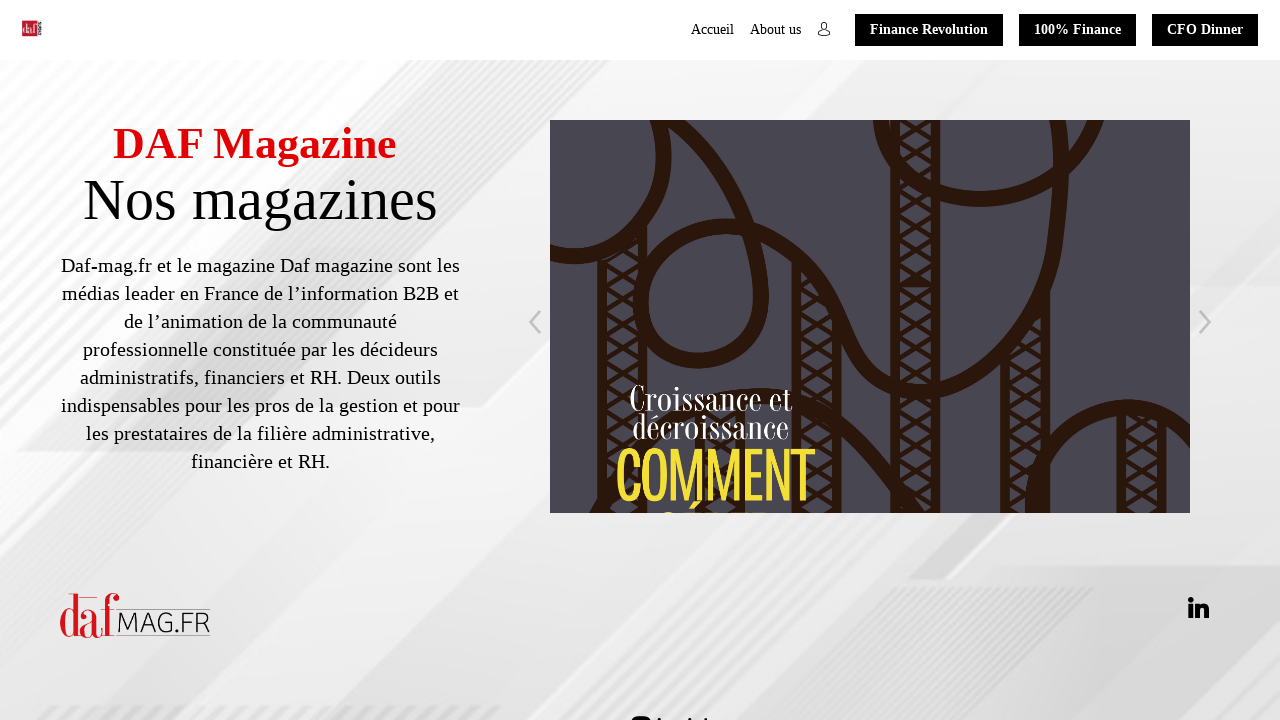

--- FILE ---
content_type: text/html; charset=utf-8
request_url: https://www.daf-mag-events.fr/content/about-us
body_size: 39411
content:
<!DOCTYPE html>
                        <html lang="fr" prefix="og: http://ogp.me/ns#">
                            <head>
        <link rel="preload" crossorigin="anonymous" href="https://assets.inwink.com/lib/20260119-25214-36f669dc1b3b06850043.css" as="style" />
<link rel="prefetch" crossorigin="anonymous" href="https://assets.inwink.com/lib/c-20260119-92760-d945e4eee53ae3748d32.css" as="style" />
<link rel="preload" crossorigin="anonymous" href="https://assets.inwink.com/lib/c-20260119-54025-746bc9869ac1504a0c84.css" as="style" />
<link rel="preload" crossorigin="anonymous" href="/theme.css?version=2026-01-19T13%3A15%3A04.297Z&from=2022-07-20T08:52:34.49" as="style" />
<link rel="preload" crossorigin="anonymous" href="https://assets.inwink.com/lib/st-comps-20260119-01e6cbcce8bfb53da40a.js" as="script" />
<link rel="preload" crossorigin="anonymous" href="https://assets.inwink.com/lib/st-pages-20260119-7205bb28316436e16ad3.js" as="script" />
<link rel="preload" crossorigin="anonymous" href="https://assets.inwink.com/lib/st-vendors-r-20260119-066384dfd9ebcf970f1e.js" as="script" />
<link rel="preload" crossorigin="anonymous" href="https://assets.inwink.com/lib/st-vendors-20260119-179b4c0d8c2b735c4584.js" as="script" />
<link rel="preload" crossorigin="anonymous" href="https://assets.inwink.com/lib/st-iw-20260119-1ada9886a337e3cabf18.js" as="script" />
<link rel="preload" crossorigin="anonymous" href="https://assets.inwink.com/lib/20260119-b4dc6672d626edbb30ab.js" as="script" />
<link rel="prefetch" crossorigin="anonymous" href="https://assets.inwink.com/lib/20260119-cbcfc447e53729e46c07.js" as="script" />
<link rel="prefetch" crossorigin="anonymous" href="https://assets.inwink.com/lib/20260119-9eff85c5d1575639cbe7.js" as="script" />
<link rel="prefetch" crossorigin="anonymous" href="https://assets.inwink.com/lib/20260119-5d7c201d02ff957ab813.js" as="script" />
<link rel="preload" crossorigin="anonymous" href="https://assets.inwink.com/lib/20260119-244cbdbff9a7dc9199cc.js" as="script" />
<link rel="preload" crossorigin="anonymous" href="https://assets.inwink.com/lib/20260119-683ee60ff1ee095e85b9.js" as="script" />
<link rel="preload" crossorigin="anonymous" href="https://assets.inwink.com/lib/20260119-2b59235f1700ffeee382.js" as="script" />
<link rel="preload" crossorigin="anonymous" href="https://assets.inwink.com/lib/20260119-cbcfc447e53729e46c07.js" as="script" />
<link rel="preload" crossorigin="anonymous" href="https://assets.inwink.com/lib/20260119-7a98aa31934e76fccf1f.js" as="script" />
<link rel="preload" crossorigin="anonymous" href="https://assets.inwink.com/lib/20260119-146e3272375921c79b11.js" as="script" />
<link rel="preload" crossorigin="anonymous" href="https://assets.inwink.com/lib/20260119-ed467e7d586e4d2b5926.js" as="script" />
<link rel="preload" crossorigin="anonymous" href="https://assets.inwink.com/lib/20260119-d44be381a3801b822690.js" as="script" />
<link rel="preload" crossorigin="anonymous" href="https://assets.inwink.com/lib/20260119-2110df1eb3d95b86ef0f.js" as="script" />
<link rel="preload" crossorigin="anonymous" href="https://assets.inwink.com/lib/20260119-9518d43b9ef1661b378a.js" as="script" />
<link rel="preload" crossorigin="anonymous" href="https://assets.inwink.com/lib/20260119-75356eb58420a6a77023.js" as="script" />
<link rel="preload" crossorigin="anonymous" href="https://assets.inwink.com/lib/20260119-cae5447cc9a8e26848f6.js" as="script" />
<link rel="preload" crossorigin="anonymous" href="https://assets.inwink.com/lib/20260119-78ed193766951536c2fe.js" as="script" />
<link rel="preload" crossorigin="anonymous" href="https://assets.inwink.com/lib/20260119-132e4532fba24251c36b.js" as="script" />
<link rel="preload" crossorigin="anonymous" href="https://assets.inwink.com/lib/20260119-01da8eb3fe993d547adf.js" as="script" />
<link rel="preload" crossorigin="anonymous" href="https://assets.inwink.com/lib/20260119-f5316443128b5b9d30de.js" as="script" />
<link rel="preload" crossorigin="anonymous" href="https://assets.inwink.com/lib/20260119-944b88bb12d80a1114a3.js" as="script" />
<link rel="preload" crossorigin="anonymous" href="https://assets.inwink.com/lib/20260119-7ef01e3c4bd536fb6a82.js" as="script" />
<link rel="preload" crossorigin="anonymous" href="/iwsd/wd.js?version=2026-01-19T13%3A15%3A04.297Z&from=2026-01-19T16:41:20.058Z" as="script" />
<link rel="preload" crossorigin="anonymous" href="/iwsd/tpl.js?version=2026-01-19T13%3A15%3A04.297Z&from=2026-01-19T16:41:20.058Z" as="script" />
<link rel="preload" crossorigin="anonymous" href="/iwsd/ev.js?version=2026-01-19T13%3A15%3A04.297Z&from=2026-01-19T16:41:20.058Z" as="script" />
<link rel="preload" crossorigin="anonymous" href="/iwsd/ftpl.js?version=2026-01-19T13%3A15%3A04.297Z&from=2026-01-19T16:41:20.058Z" as="script" />
<link rel="preload" crossorigin="anonymous" href="/iwsd/ls.js?version=2026-01-19T13%3A15%3A04.297Z&from=2026-01-19T16:41:20.058Z" as="script" />
<link rel="preload" crossorigin="anonymous" href="https://assets.inwink.com/lib/appbundle-20260119-3ca852ccde05386a52df.js" as="script" />

        <link rel="prefetch" crossorigin="anonymous" href="https://assets.inwink.com/assets/fonts/inwink/inwinkpictos.css?ts=icons202601191307" as="font" /> 
        <link rel="prefetch" crossorigin="anonymous" href="https://assets.inwink.com/assets/styles/react-slick.css" as="style" />
        <meta charset="UTF-8" />
        <meta name="viewport" content="width=device-width, initial-scale=1" />
        <meta http-equiv="X-UA-Compatible" content="IE=edge" />
        <meta property="og:site_name" content="DAF MAG EVENTS" /><title data-react-helmet="true">About us</title><meta data-react-helmet="true" property="og:type" content="website"/><meta name="mobile-web-app-capable" content="yes" /><link href="https://storageprdv2inwink.blob.core.windows.net/cu-313bb353-11c9-477c-9627-39fc36fe89a8-public/263fc27b-853f-eb11-b9ee-000d3a20ef5e/assets/pictures/LOGO_DAF_EVENTS_COULEUR.png" rel="icon" type="image/x-icon" /><link href="https://storageprdv2inwink.blob.core.windows.net/cu-313bb353-11c9-477c-9627-39fc36fe89a8-public/263fc27b-853f-eb11-b9ee-000d3a20ef5e/assets/pictures/LOGO_DAF_EVENTS_COULEUR.png" rel="apple-touch-icon" /><link data-react-helmet="true" rel="canonical" href="https://www.daf-mag-events.fr/content/about-us"/><style>body,html{ width:100%; height:100%; position:relative; margin:0; padding:0; background-color : #E4E4E4; overflow: hidden; font-size: 14px; } @media all and (display-mode: standalone) { body { background-color: #000; } } * { box-sizing: border-box; } body,html,input,textarea,keygen,select,button,a { font-family: Roboto} h1,h2,h3,h4,h5,h6,label,.headline,button,a[role=button] { font-family: 'Lato'} h1, h2, h3, h4, h5, h6{ margin: 0 0 0.2em 0; } #appsplash { z-index:9999; } html #appsplash .splash { box-sizing: border-box; position: fixed; z-index: 9999; width: 100%; height: 100%; left: 0; top: 0; background-color: #ffffff; color: #000000; display: -webkit-flex; display: flex; flex-flow: column nowrap; align-items: center; justify-content: center; font-size: 14pt; text-transform: uppercase; transition: opacity 600ms ease-out; } .splash .splashcontent { width: 800px; box-sizing: border-box; max-width: 100%; margin: 0 auto; padding : 20px; display: -webkit-flex; display: flex; flex-flow: column nowrap; align-items: center; justify-content: center; } .splash .splashcontent img { max-width: 80%; height: auto !important; min-height: 1px; display: block; margin: auto; } .splash.hidden { opacity: 0; pointer-events: none; } .splash.hidden:not(.dismissed) { transition: opacity ease-in 1s; } .splash.dismissed { transition: none; } #approot, .approot { width: 100%; height:100%; left:0; top:0; overflow: hidden; position: absolute; } .loaderindicator.ring { display: -webkit-flex; display: flex; align-items: center; } .loaderindicator.ring .spinner{ margin-left: 8px; display: block; border-radius: 50%; width: 20px; height: 20px; min-width: 20px; min-height: 20px; border: 4px solid rgba(255, 255, 255, 0.4); border-top-color: rgba(255, 255, 255, 0.8); animation: loaderspin 1s infinite linear; flex-shrink: 0; } .loaderindicator.ring.big .spinner{ border-width: 6px; width: 40px; height: 40px; min-width: 40px; min-height: 40px; } @-webkit-keyframes loaderspin { from { -webkit-transform: rotate(0deg); } to { -webkit-transform: rotate(360deg); } } @keyframes loaderspin { from { transform: rotate(0deg); } to { transform: rotate(360deg); } }</style>
        <link href='<link rel="preconnect" href="https://fonts.googleapis.com"> <link rel="preconnect" href="https://fonts.gstatic.com" crossorigin> <link href="https://fonts.googleapis.com/css2?family=Roboto:wght@100&display=swap" rel="stylesheet">' rel='stylesheet' type='text/css' />
        <link rel="prefetch" crossorigin="anonymous" href="/bootstrap.js?v=2026-01-19T13%3A15%3A04.297Z" as="script" />        
        <link rel="preload" crossorigin="anonymous" href="https://assets.inwink.com/lib/20260119-606d9d6a412bd32b3f1a.js" as="script" />
<link rel="preload" crossorigin="anonymous" href="https://assets.inwink.com/lib/20260119-2f53cd229473e5f71328.js" as="script" />
<link rel="preload" crossorigin="anonymous" href="https://assets.inwink.com/lib/20260119-e68119426b674933721a.js" as="script" />
<link rel="preload" crossorigin="anonymous" href="https://assets.inwink.com/lib/20260119-2f3ef7cbb16ab6bfff21.js" as="script" />
<link crossorigin="anonymous" href="https://assets.inwink.com/lib/20260119-25214-36f669dc1b3b06850043.css" rel="stylesheet" />
<link crossorigin="anonymous" href="https://assets.inwink.com/lib/c-20260119-92760-d945e4eee53ae3748d32.css" rel="stylesheet" />
<link crossorigin="anonymous" href="https://assets.inwink.com/lib/c-20260119-54025-746bc9869ac1504a0c84.css" rel="stylesheet" />
<link crossorigin="anonymous" href="/theme.css?version=2026-01-19T13%3A15%3A04.297Z&from=2022-07-20T08:52:34.49" rel="stylesheet" />
<script type="application/ld+json">{"@context":"https://schema.org","@type":"WebSite","name":"DAF MAG EVENTS","url":"https://www.daf-mag-events.fr"}</script>     
        <script src="/bootstrap.js?v=2026-01-19T13%3A15%3A04.297Z"></script>               
    </head>
                            <body>
                                               
    <link crossorigin="anonymous" href="https://assets.inwink.com/assets/styles/react-slick.css" rel="stylesheet" />
    <link crossorigin="anonymous" href="https://assets.inwink.com/assets/fonts/inwink/inwinkpictos.css?ts=icons202601191307" rel="stylesheet" />  
         
                                <div id="approot"><!--$--><div class="approot"><div class="app-shell rootwebsite rootwebsite-263fc27b-853f-eb11-b9ee-000d3a20ef5e "><div class="app-shell-data "><div class="visualconfiguration empty"><style>html, body { } </style><div class="fonttheme"><link href="&lt;link rel=&quot;preconnect&quot; href=&quot;https://fonts.googleapis.com&quot;&gt; &lt;link rel=&quot;preconnect&quot; href=&quot;https://fonts.gstatic.com&quot; crossorigin&gt; &lt;link href=&quot;https://fonts.googleapis.com/css2?family=Roboto:wght@100&amp;display=swap&quot; rel=&quot;stylesheet&quot;&gt;" rel="stylesheet" type="text/css"/><style>body,html,input,textarea,keygen,select,button,a { font-family: Roboto} h1,h2,h3,h4,h5,h6,label,.headline,button,a[role=button] { font-family: 'Lato'}</style></div><style>.rootwebsite-263fc27b-853f-eb11-b9ee-000d3a20ef5e .bloctheme { background-color : rgba(132,132,132, 0.64);
color : #000000; }
.rootwebsite-263fc27b-853f-eb11-b9ee-000d3a20ef5e .bloctheme .bloc-defaultbg, .rootwebsite-263fc27b-853f-eb11-b9ee-000d3a20ef5e .bloctheme .card.bloc-defaultbg, .rootwebsite-263fc27b-853f-eb11-b9ee-000d3a20ef5e .bloctheme .blocitem.bloc-defaultbg { background-color : rgba(132,132,132, 0.64);
color : #000000; }
.rootwebsite-263fc27b-853f-eb11-b9ee-000d3a20ef5e .bloctheme .bloc-lightbg, .rootwebsite-263fc27b-853f-eb11-b9ee-000d3a20ef5e .bloctheme .card.bloc-lightbg, .rootwebsite-263fc27b-853f-eb11-b9ee-000d3a20ef5e .bloctheme .blocitem.bloc-lightbg { background-color : #DDDDDD;
color : #000000; }
.rootwebsite-263fc27b-853f-eb11-b9ee-000d3a20ef5e .bloctheme .bloc-lightbghover:hover, .rootwebsite-263fc27b-853f-eb11-b9ee-000d3a20ef5e .bloctheme .card.bloc-lightbghover:hover, .rootwebsite-263fc27b-853f-eb11-b9ee-000d3a20ef5e .bloctheme .blocitem.bloc-lightbghover:hover { background-color : #DDDDDD;
color : #000000; }
.rootwebsite-263fc27b-853f-eb11-b9ee-000d3a20ef5e .bloctheme .bloc-darkaccentbg, .rootwebsite-263fc27b-853f-eb11-b9ee-000d3a20ef5e .bloctheme .card.bloc-darkaccentbg, .rootwebsite-263fc27b-853f-eb11-b9ee-000d3a20ef5e .bloctheme .blocitem.bloc-darkaccentbg { background-color : #333333;
color : #FFFFFF; }
.rootwebsite-263fc27b-853f-eb11-b9ee-000d3a20ef5e .bloctheme .bloc-darkaccentbghover:hover, .rootwebsite-263fc27b-853f-eb11-b9ee-000d3a20ef5e .bloctheme .card.bloc-darkaccentbghover:hover, .rootwebsite-263fc27b-853f-eb11-b9ee-000d3a20ef5e .bloctheme .blocitem.bloc-darkaccentbghover:hover { background-color : #333333;
color : #FFFFFF; }
.rootwebsite-263fc27b-853f-eb11-b9ee-000d3a20ef5e .bloctheme .bloc-accentbg, .rootwebsite-263fc27b-853f-eb11-b9ee-000d3a20ef5e .bloctheme .card.bloc-accentbg, .rootwebsite-263fc27b-853f-eb11-b9ee-000d3a20ef5e .bloctheme .blocitem.bloc-accentbg { background-color : #ffffff;
color : #000000; }
.rootwebsite-263fc27b-853f-eb11-b9ee-000d3a20ef5e .bloctheme .bloc-accentbghover:hover, .rootwebsite-263fc27b-853f-eb11-b9ee-000d3a20ef5e .bloctheme .card.bloc-accentbghover:hover, .rootwebsite-263fc27b-853f-eb11-b9ee-000d3a20ef5e .bloctheme .blocitem.bloc-accentbghover:hover { background-color : #ffffff;
color : #000000; }
.rootwebsite-263fc27b-853f-eb11-b9ee-000d3a20ef5e .bloctheme .bloc-accentborder, .rootwebsite-263fc27b-853f-eb11-b9ee-000d3a20ef5e .bloctheme .blocitem.bloc-accentborder { border : 1px solid #ffffff }
.rootwebsite-263fc27b-853f-eb11-b9ee-000d3a20ef5e .bloctheme .bloc-darkborder, .rootwebsite-263fc27b-853f-eb11-b9ee-000d3a20ef5e .bloctheme .blocitem.bloc-darkborder { border : 1px solid #555555 }
.rootwebsite-263fc27b-853f-eb11-b9ee-000d3a20ef5e .bloctheme .bloc-border, .rootwebsite-263fc27b-853f-eb11-b9ee-000d3a20ef5e .bloctheme .card.bloc-border, .rootwebsite-263fc27b-853f-eb11-b9ee-000d3a20ef5e .bloctheme .blocitem.bloc-border { border : 1px solid #BBB; }
.rootwebsite-263fc27b-853f-eb11-b9ee-000d3a20ef5e .bloctheme .bloc-lightborder, .rootwebsite-263fc27b-853f-eb11-b9ee-000d3a20ef5e .bloctheme .card.bloc-lightborder, .rootwebsite-263fc27b-853f-eb11-b9ee-000d3a20ef5e .bloctheme .blocitem.bloc-lightborder { border : 1px solid #DDD; }
.rootwebsite-263fc27b-853f-eb11-b9ee-000d3a20ef5e .bloctheme button, .rootwebsite-263fc27b-853f-eb11-b9ee-000d3a20ef5e .bloctheme input[type=submit], .rootwebsite-263fc27b-853f-eb11-b9ee-000d3a20ef5e .bloctheme a[role=button] { outline : none;
background-color : rgba(219,27,35, 1);
color : #ffffff;
border : 3px solid #db1b23;
text-transform : uppercase; }
.rootwebsite-263fc27b-853f-eb11-b9ee-000d3a20ef5e .bloctheme button:hover, .rootwebsite-263fc27b-853f-eb11-b9ee-000d3a20ef5e .bloctheme input[type=submit]:hover,.rootwebsite-263fc27b-853f-eb11-b9ee-000d3a20ef5e .bloctheme a[role=button]:hover { background-color : rgba(255,255,255, 1);
border : 3px solid #db1b23;
color : #db1b23;
text-transform : uppercase; }
.rootwebsite-263fc27b-853f-eb11-b9ee-000d3a20ef5e .bloctheme button:hover:active, .rootwebsite-263fc27b-853f-eb11-b9ee-000d3a20ef5e .bloctheme input[type=submit]:hover:active, .rootwebsite-263fc27b-853f-eb11-b9ee-000d3a20ef5e .bloctheme a[role=button]:hover:active { background-color : #777;
border : 1px solid #777; }
.rootwebsite-263fc27b-853f-eb11-b9ee-000d3a20ef5e .bloctheme button.lightbtn, .rootwebsite-263fc27b-853f-eb11-b9ee-000d3a20ef5e .bloctheme input[type=submit].lightbtn, .rootwebsite-263fc27b-853f-eb11-b9ee-000d3a20ef5e .bloctheme a.lightbtn[role=button] { background-color : transparent;
color : #999;
border : 1px solid #999; }
.rootwebsite-263fc27b-853f-eb11-b9ee-000d3a20ef5e .bloctheme button.lightbtn:hover, .rootwebsite-263fc27b-853f-eb11-b9ee-000d3a20ef5e .bloctheme input[type=submit].lightbtn:hover,.rootwebsite-263fc27b-853f-eb11-b9ee-000d3a20ef5e .bloctheme a.lightbtn[role=button]:hover { background-color : #999;
color : #FFFFFF; }
.rootwebsite-263fc27b-853f-eb11-b9ee-000d3a20ef5e .bloctheme button.lightbtn:hover:active, .rootwebsite-263fc27b-853f-eb11-b9ee-000d3a20ef5e .bloctheme input[type=submit].lightbtn:hover:active, .rootwebsite-263fc27b-853f-eb11-b9ee-000d3a20ef5e .bloctheme a.lightbtn[role=button]:hover:active {  }
.rootwebsite-263fc27b-853f-eb11-b9ee-000d3a20ef5e .bloctheme button.checked.lightbtn, .rootwebsite-263fc27b-853f-eb11-b9ee-000d3a20ef5e .bloctheme input[type=submit].checked.lightbtn, .rootwebsite-263fc27b-853f-eb11-b9ee-000d3a20ef5e .bloctheme a[role=button].checked.lightbtn { background-color : #0D7BC6;
border : 1px solid #0D7BC6;
color : #FFF; }
.rootwebsite-263fc27b-853f-eb11-b9ee-000d3a20ef5e .bloctheme .loaderindicator .spinner { border-color : rgba(255, 255, 255, 0.4); border-top-color : rgba(255, 255, 255, 0.8);}
.rootwebsite-263fc27b-853f-eb11-b9ee-000d3a20ef5e .bloctheme .bloctitle, .rootwebsite-263fc27b-853f-eb11-b9ee-000d3a20ef5e .bloctheme .card.bloctitle, .rootwebsite-263fc27b-853f-eb11-b9ee-000d3a20ef5e .bloctheme .blocitem.bloctitle { color : #000000; }
.rootwebsite-263fc27b-853f-eb11-b9ee-000d3a20ef5e .bloctheme .bloc-title, .rootwebsite-263fc27b-853f-eb11-b9ee-000d3a20ef5e .bloctheme .card.bloc-title, .rootwebsite-263fc27b-853f-eb11-b9ee-000d3a20ef5e .bloctheme .blocitem.bloc-title { color : #000000; }
.rootwebsite-263fc27b-853f-eb11-b9ee-000d3a20ef5e .bloctheme .bloc-text, .rootwebsite-263fc27b-853f-eb11-b9ee-000d3a20ef5e .bloctheme .card.bloc-text, .rootwebsite-263fc27b-853f-eb11-b9ee-000d3a20ef5e .bloctheme .blocitem.bloc-text { color : #000000; }
.rootwebsite-263fc27b-853f-eb11-b9ee-000d3a20ef5e .bloctheme .bloc-lighttext, .rootwebsite-263fc27b-853f-eb11-b9ee-000d3a20ef5e .bloctheme .card.bloc-lighttext, .rootwebsite-263fc27b-853f-eb11-b9ee-000d3a20ef5e .bloctheme .blocitem.bloc-lighttext { color : #999999; }
.rootwebsite-263fc27b-853f-eb11-b9ee-000d3a20ef5e .bloctheme .color-accent, .rootwebsite-263fc27b-853f-eb11-b9ee-000d3a20ef5e .bloctheme .blocitem.color-accent { background-color : #ffffff !important }
.rootwebsite-263fc27b-853f-eb11-b9ee-000d3a20ef5e .bloctheme .bloc-outline-accent, .rootwebsite-263fc27b-853f-eb11-b9ee-000d3a20ef5e .bloctheme .blocitem.bloc-outline-accent { outline-color : #ffffff !important; }
.rootwebsite-263fc27b-853f-eb11-b9ee-000d3a20ef5e .bloctheme .bloc-border-accent, .rootwebsite-263fc27b-853f-eb11-b9ee-000d3a20ef5e .bloctheme .blocitem.bloc-border-accent { border-color : #ffffff !important; }
.rootwebsite-263fc27b-853f-eb11-b9ee-000d3a20ef5e .bloctheme .bloc-text-accent, .rootwebsite-263fc27b-853f-eb11-b9ee-000d3a20ef5e .bloctheme .blocitem.bloc-text-accent { color : #ffffff !important; }
.rootwebsite-263fc27b-853f-eb11-b9ee-000d3a20ef5e .bloctheme .color-accent2, .rootwebsite-263fc27b-853f-eb11-b9ee-000d3a20ef5e .bloctheme .blocitem.color-accent2 { background-color : #ffffff !important }
.rootwebsite-263fc27b-853f-eb11-b9ee-000d3a20ef5e .bloctheme .bloc-outline-accent2, .rootwebsite-263fc27b-853f-eb11-b9ee-000d3a20ef5e .bloctheme .blocitem.bloc-outline-accent2 { outline-color : #ffffff !important; }
.rootwebsite-263fc27b-853f-eb11-b9ee-000d3a20ef5e .bloctheme .bloc-border-accent2, .rootwebsite-263fc27b-853f-eb11-b9ee-000d3a20ef5e .bloctheme .blocitem.bloc-border-accent2 { border-color : #ffffff !important; }
.rootwebsite-263fc27b-853f-eb11-b9ee-000d3a20ef5e .bloctheme .bloc-text-accent2, .rootwebsite-263fc27b-853f-eb11-b9ee-000d3a20ef5e .bloctheme .blocitem.bloc-text-accent2 { color : #ffffff !important; }
.rootwebsite-263fc27b-853f-eb11-b9ee-000d3a20ef5e .bloctheme .color-light, .rootwebsite-263fc27b-853f-eb11-b9ee-000d3a20ef5e .bloctheme .blocitem.color-light { background-color : #b1a0a3 !important }
.rootwebsite-263fc27b-853f-eb11-b9ee-000d3a20ef5e .bloctheme .bloc-outline-light, .rootwebsite-263fc27b-853f-eb11-b9ee-000d3a20ef5e .bloctheme .blocitem.bloc-outline-light { outline-color : #b1a0a3 !important; }
.rootwebsite-263fc27b-853f-eb11-b9ee-000d3a20ef5e .bloctheme .bloc-border-light, .rootwebsite-263fc27b-853f-eb11-b9ee-000d3a20ef5e .bloctheme .blocitem.bloc-border-light { border-color : #b1a0a3 !important; }
.rootwebsite-263fc27b-853f-eb11-b9ee-000d3a20ef5e .bloctheme .bloc-text-light, .rootwebsite-263fc27b-853f-eb11-b9ee-000d3a20ef5e .bloctheme .blocitem.bloc-text-light { color : #b1a0a3 !important; }
.rootwebsite-263fc27b-853f-eb11-b9ee-000d3a20ef5e .bloctheme .color-dark, .rootwebsite-263fc27b-853f-eb11-b9ee-000d3a20ef5e .bloctheme .blocitem.color-dark { background-color : #555555 !important }
.rootwebsite-263fc27b-853f-eb11-b9ee-000d3a20ef5e .bloctheme .bloc-outline-dark, .rootwebsite-263fc27b-853f-eb11-b9ee-000d3a20ef5e .bloctheme .blocitem.bloc-outline-dark { outline-color : #555555 !important; }
.rootwebsite-263fc27b-853f-eb11-b9ee-000d3a20ef5e .bloctheme .bloc-border-dark, .rootwebsite-263fc27b-853f-eb11-b9ee-000d3a20ef5e .bloctheme .blocitem.bloc-border-dark { border-color : #555555 !important; }
.rootwebsite-263fc27b-853f-eb11-b9ee-000d3a20ef5e .bloctheme .bloc-text-dark, .rootwebsite-263fc27b-853f-eb11-b9ee-000d3a20ef5e .bloctheme .blocitem.bloc-text-dark { color : #555555 !important; }
.rootwebsite-263fc27b-853f-eb11-b9ee-000d3a20ef5e .bloctheme .color-default, .rootwebsite-263fc27b-853f-eb11-b9ee-000d3a20ef5e .bloctheme .blocitem.color-default { background-color : #000000 !important }
.rootwebsite-263fc27b-853f-eb11-b9ee-000d3a20ef5e .bloctheme .bloc-outline-default, .rootwebsite-263fc27b-853f-eb11-b9ee-000d3a20ef5e .bloctheme .blocitem.bloc-outline-default { outline-color : #000000 !important; }
.rootwebsite-263fc27b-853f-eb11-b9ee-000d3a20ef5e .bloctheme .bloc-border-default, .rootwebsite-263fc27b-853f-eb11-b9ee-000d3a20ef5e .bloctheme .blocitem.bloc-border-default { border-color : #000000 !important; }
.rootwebsite-263fc27b-853f-eb11-b9ee-000d3a20ef5e .bloctheme .bloc-text-default, .rootwebsite-263fc27b-853f-eb11-b9ee-000d3a20ef5e .bloctheme .blocitem.bloc-text-default { color : #000000 !important; }
.rootwebsite-263fc27b-853f-eb11-b9ee-000d3a20ef5e .bloctheme .color-bg, .rootwebsite-263fc27b-853f-eb11-b9ee-000d3a20ef5e .bloctheme .blocitem.color-bg { background-color : rgba(132,132,132, 0.64) !important }
.rootwebsite-263fc27b-853f-eb11-b9ee-000d3a20ef5e .bloctheme .bloc-outline-bg, .rootwebsite-263fc27b-853f-eb11-b9ee-000d3a20ef5e .bloctheme .blocitem.bloc-outline-bg { outline-color : rgba(132,132,132, 0.64) !important; }
.rootwebsite-263fc27b-853f-eb11-b9ee-000d3a20ef5e .bloctheme .bloc-border-bg, .rootwebsite-263fc27b-853f-eb11-b9ee-000d3a20ef5e .bloctheme .blocitem.bloc-border-bg { border-color : rgba(132,132,132, 0.64) !important; }
.rootwebsite-263fc27b-853f-eb11-b9ee-000d3a20ef5e .bloctheme .bloc-text-bg, .rootwebsite-263fc27b-853f-eb11-b9ee-000d3a20ef5e .bloctheme .blocitem.bloc-text-bg { color : rgba(132,132,132, 0.64) !important; }
.rootwebsite-263fc27b-853f-eb11-b9ee-000d3a20ef5e .bloctheme h2, .rootwebsite-263fc27b-853f-eb11-b9ee-000d3a20ef5e .bloctheme .blocitem h2 { color : #000000; }
.rootwebsite-263fc27b-853f-eb11-b9ee-000d3a20ef5e .bloctheme .bloc-accent, .rootwebsite-263fc27b-853f-eb11-b9ee-000d3a20ef5e .bloctheme .card.bloc-accent, .rootwebsite-263fc27b-853f-eb11-b9ee-000d3a20ef5e .bloctheme .blocitem.bloc-accent { color : #ffffff; }
.rootwebsite-263fc27b-853f-eb11-b9ee-000d3a20ef5e .bloctheme .pretitle, .rootwebsite-263fc27b-853f-eb11-b9ee-000d3a20ef5e .bloctheme .card.pretitle, .rootwebsite-263fc27b-853f-eb11-b9ee-000d3a20ef5e .bloctheme .blocitem.pretitle { font-size : 0.7em; }
.rootwebsite-263fc27b-853f-eb11-b9ee-000d3a20ef5e .bloctheme .card { background-color : #FFFFFF;
border : 1px solid #EEEEEE; }
.rootwebsite-263fc27b-853f-eb11-b9ee-000d3a20ef5e .bloctheme .card .bloc-defaultbg, .rootwebsite-263fc27b-853f-eb11-b9ee-000d3a20ef5e .bloctheme .card .card.bloc-defaultbg, .rootwebsite-263fc27b-853f-eb11-b9ee-000d3a20ef5e .bloctheme .card .blocitem.bloc-defaultbg { background-color : #FFFFFF;
border : 1px solid #EEEEEE; }
.rootwebsite-263fc27b-853f-eb11-b9ee-000d3a20ef5e .bloctheme .card { --inwinkbgcolor: #FFFFFF; }
.rootwebsite-263fc27b-853f-eb11-b9ee-000d3a20ef5e .bloctheme { --inwinkbgcolor: rgba(132,132,132, 0.64); --inwinktextcolor: #000000; --inwinkaccentcolor: #ffffff; --inwinkaccentbgcolor: #ffffff; --inwinkaccentbgtextcolor: #000000; --inwinklightbgcolor: #DDDDDD; --inwinklightbgtextcolor: #000000; --inwinkdarkaccentbgcolor: #333333; --inwinkdarkaccentbgtextcolor: #FFFFFF; --inwinkdarkcolor: #555555; --inwinklightcolor: #b1a0a3; }</style><style>.rootwebsite-263fc27b-853f-eb11-b9ee-000d3a20ef5e .blocmenu { background-color : #111111;
color : #FFFFFF; }
.rootwebsite-263fc27b-853f-eb11-b9ee-000d3a20ef5e .blocmenu .bloc-defaultbg, .rootwebsite-263fc27b-853f-eb11-b9ee-000d3a20ef5e .blocmenu .card.bloc-defaultbg, .rootwebsite-263fc27b-853f-eb11-b9ee-000d3a20ef5e .blocmenu .blocitem.bloc-defaultbg { background-color : #111111;
color : #FFFFFF; }
.rootwebsite-263fc27b-853f-eb11-b9ee-000d3a20ef5e .blocmenu .bloc-accentborder, .rootwebsite-263fc27b-853f-eb11-b9ee-000d3a20ef5e .blocmenu .blocitem.bloc-accentborder { border : 1px solid #ffffff }
.rootwebsite-263fc27b-853f-eb11-b9ee-000d3a20ef5e .blocmenu .loaderindicator .spinner { border-color : rgba(255, 255, 255, 0.4); border-top-color : rgba(255, 255, 255, 0.8);}
.rootwebsite-263fc27b-853f-eb11-b9ee-000d3a20ef5e .blocmenu .bloctitle, .rootwebsite-263fc27b-853f-eb11-b9ee-000d3a20ef5e .blocmenu .card.bloctitle, .rootwebsite-263fc27b-853f-eb11-b9ee-000d3a20ef5e .blocmenu .blocitem.bloctitle { color : #FFFFFF; }
.rootwebsite-263fc27b-853f-eb11-b9ee-000d3a20ef5e .blocmenu .bloc-title, .rootwebsite-263fc27b-853f-eb11-b9ee-000d3a20ef5e .blocmenu .card.bloc-title, .rootwebsite-263fc27b-853f-eb11-b9ee-000d3a20ef5e .blocmenu .blocitem.bloc-title { color : #FFFFFF; }
.rootwebsite-263fc27b-853f-eb11-b9ee-000d3a20ef5e .blocmenu .bloc-text, .rootwebsite-263fc27b-853f-eb11-b9ee-000d3a20ef5e .blocmenu .card.bloc-text, .rootwebsite-263fc27b-853f-eb11-b9ee-000d3a20ef5e .blocmenu .blocitem.bloc-text { color : #FFFFFF; }
.rootwebsite-263fc27b-853f-eb11-b9ee-000d3a20ef5e .blocmenu .bloc-lighttext, .rootwebsite-263fc27b-853f-eb11-b9ee-000d3a20ef5e .blocmenu .card.bloc-lighttext, .rootwebsite-263fc27b-853f-eb11-b9ee-000d3a20ef5e .blocmenu .blocitem.bloc-lighttext { color : #DDDDDD; }
.rootwebsite-263fc27b-853f-eb11-b9ee-000d3a20ef5e .blocmenu .bloc-accent, .rootwebsite-263fc27b-853f-eb11-b9ee-000d3a20ef5e .blocmenu .card.bloc-accent, .rootwebsite-263fc27b-853f-eb11-b9ee-000d3a20ef5e .blocmenu .blocitem.bloc-accent { color : #ffffff; }
.rootwebsite-263fc27b-853f-eb11-b9ee-000d3a20ef5e .blocmenu .card { background-color : #030303; }
.rootwebsite-263fc27b-853f-eb11-b9ee-000d3a20ef5e .blocmenu .card .bloc-defaultbg, .rootwebsite-263fc27b-853f-eb11-b9ee-000d3a20ef5e .blocmenu .card .card.bloc-defaultbg, .rootwebsite-263fc27b-853f-eb11-b9ee-000d3a20ef5e .blocmenu .card .blocitem.bloc-defaultbg { background-color : #030303; }
.rootwebsite-263fc27b-853f-eb11-b9ee-000d3a20ef5e .blocmenu .card { --inwinkbgcolor: #030303; }
.rootwebsite-263fc27b-853f-eb11-b9ee-000d3a20ef5e .blocmenu { --inwinkbgcolor: #111111; --inwinktextcolor: #FFFFFF; --inwinkaccentcolor: #ffffff; }</style><style>.rootwebsite-263fc27b-853f-eb11-b9ee-000d3a20ef5e > .app-content > .app-header { background-color : rgba(255,255,255, 1);
color : #000000; }
.rootwebsite-263fc27b-853f-eb11-b9ee-000d3a20ef5e > .app-content > .app-header .bloc-defaultbg, .rootwebsite-263fc27b-853f-eb11-b9ee-000d3a20ef5e > .app-content > .app-header .card.bloc-defaultbg, .rootwebsite-263fc27b-853f-eb11-b9ee-000d3a20ef5e > .app-content > .app-header .blocitem.bloc-defaultbg { background-color : rgba(255,255,255, 1);
color : #000000; }
.rootwebsite-263fc27b-853f-eb11-b9ee-000d3a20ef5e > .app-content > .app-header .bloc-accentborder, .rootwebsite-263fc27b-853f-eb11-b9ee-000d3a20ef5e > .app-content > .app-header .blocitem.bloc-accentborder { border : 1px solid #000000 }
.rootwebsite-263fc27b-853f-eb11-b9ee-000d3a20ef5e > .app-content > .app-header button, .rootwebsite-263fc27b-853f-eb11-b9ee-000d3a20ef5e > .app-content > .app-header input[type=submit], .rootwebsite-263fc27b-853f-eb11-b9ee-000d3a20ef5e > .app-content > .app-header a[role=button] { outline : none;
background-color : #000000;
color : #ffffff;
border : 1px solid #000000; }
.rootwebsite-263fc27b-853f-eb11-b9ee-000d3a20ef5e > .app-content > .app-header .loaderindicator .spinner { border-color : rgba(0, 0, 0, 0.4); border-top-color : rgba(0, 0, 0, 0.8);}
.rootwebsite-263fc27b-853f-eb11-b9ee-000d3a20ef5e > .app-content > .app-header .bloctitle, .rootwebsite-263fc27b-853f-eb11-b9ee-000d3a20ef5e > .app-content > .app-header .card.bloctitle, .rootwebsite-263fc27b-853f-eb11-b9ee-000d3a20ef5e > .app-content > .app-header .blocitem.bloctitle { color : #000000; }
.rootwebsite-263fc27b-853f-eb11-b9ee-000d3a20ef5e > .app-content > .app-header .bloc-title, .rootwebsite-263fc27b-853f-eb11-b9ee-000d3a20ef5e > .app-content > .app-header .card.bloc-title, .rootwebsite-263fc27b-853f-eb11-b9ee-000d3a20ef5e > .app-content > .app-header .blocitem.bloc-title { color : #000000; }
.rootwebsite-263fc27b-853f-eb11-b9ee-000d3a20ef5e > .app-content > .app-header .bloc-text, .rootwebsite-263fc27b-853f-eb11-b9ee-000d3a20ef5e > .app-content > .app-header .card.bloc-text, .rootwebsite-263fc27b-853f-eb11-b9ee-000d3a20ef5e > .app-content > .app-header .blocitem.bloc-text { color : #000000; }
.rootwebsite-263fc27b-853f-eb11-b9ee-000d3a20ef5e > .app-content > .app-header .color-bg, .rootwebsite-263fc27b-853f-eb11-b9ee-000d3a20ef5e > .app-content > .app-header .blocitem.color-bg { background-color : rgba(255,255,255, 1) !important }
.rootwebsite-263fc27b-853f-eb11-b9ee-000d3a20ef5e > .app-content > .app-header .bloc-outline-bg, .rootwebsite-263fc27b-853f-eb11-b9ee-000d3a20ef5e > .app-content > .app-header .blocitem.bloc-outline-bg { outline-color : rgba(255,255,255, 1) !important; }
.rootwebsite-263fc27b-853f-eb11-b9ee-000d3a20ef5e > .app-content > .app-header .bloc-border-bg, .rootwebsite-263fc27b-853f-eb11-b9ee-000d3a20ef5e > .app-content > .app-header .blocitem.bloc-border-bg { border-color : rgba(255,255,255, 1) !important; }
.rootwebsite-263fc27b-853f-eb11-b9ee-000d3a20ef5e > .app-content > .app-header .bloc-text-bg, .rootwebsite-263fc27b-853f-eb11-b9ee-000d3a20ef5e > .app-content > .app-header .blocitem.bloc-text-bg { color : rgba(255,255,255, 1) !important; }
.rootwebsite-263fc27b-853f-eb11-b9ee-000d3a20ef5e > .app-content > .app-header .bloc-accent, .rootwebsite-263fc27b-853f-eb11-b9ee-000d3a20ef5e > .app-content > .app-header .card.bloc-accent, .rootwebsite-263fc27b-853f-eb11-b9ee-000d3a20ef5e > .app-content > .app-header .blocitem.bloc-accent { color : #000000; }
.rootwebsite-263fc27b-853f-eb11-b9ee-000d3a20ef5e > .app-content > .app-header { --inwinkbgcolor: rgba(255,255,255, 1); --inwinktextcolor: #000000; --inwinkaccentcolor: #000000; }</style><style>.rootwebsite-263fc27b-853f-eb11-b9ee-000d3a20ef5e .bloctheme.bloctheme-whitebloc { background-color : #FFF;
color : #000; }
.rootwebsite-263fc27b-853f-eb11-b9ee-000d3a20ef5e .bloctheme.bloctheme-whitebloc .bloc-defaultbg, .rootwebsite-263fc27b-853f-eb11-b9ee-000d3a20ef5e .bloctheme.bloctheme-whitebloc .card.bloc-defaultbg, .rootwebsite-263fc27b-853f-eb11-b9ee-000d3a20ef5e .bloctheme.bloctheme-whitebloc .blocitem.bloc-defaultbg { background-color : #FFF;
color : #000; }
.rootwebsite-263fc27b-853f-eb11-b9ee-000d3a20ef5e .bloctheme.bloctheme-whitebloc .bloc-darkaccentbg, .rootwebsite-263fc27b-853f-eb11-b9ee-000d3a20ef5e .bloctheme.bloctheme-whitebloc .card.bloc-darkaccentbg, .rootwebsite-263fc27b-853f-eb11-b9ee-000d3a20ef5e .bloctheme.bloctheme-whitebloc .blocitem.bloc-darkaccentbg { background-color : #333333;
color : #FFF; }
.rootwebsite-263fc27b-853f-eb11-b9ee-000d3a20ef5e .bloctheme.bloctheme-whitebloc .bloc-darkaccentbghover:hover, .rootwebsite-263fc27b-853f-eb11-b9ee-000d3a20ef5e .bloctheme.bloctheme-whitebloc .card.bloc-darkaccentbghover:hover, .rootwebsite-263fc27b-853f-eb11-b9ee-000d3a20ef5e .bloctheme.bloctheme-whitebloc .blocitem.bloc-darkaccentbghover:hover { background-color : #333333;
color : #FFF; }
.rootwebsite-263fc27b-853f-eb11-b9ee-000d3a20ef5e .bloctheme.bloctheme-whitebloc .bloc-accentbg, .rootwebsite-263fc27b-853f-eb11-b9ee-000d3a20ef5e .bloctheme.bloctheme-whitebloc .card.bloc-accentbg, .rootwebsite-263fc27b-853f-eb11-b9ee-000d3a20ef5e .bloctheme.bloctheme-whitebloc .blocitem.bloc-accentbg { background-color : #ffffff;
color : #000000; }
.rootwebsite-263fc27b-853f-eb11-b9ee-000d3a20ef5e .bloctheme.bloctheme-whitebloc .bloc-accentbghover:hover, .rootwebsite-263fc27b-853f-eb11-b9ee-000d3a20ef5e .bloctheme.bloctheme-whitebloc .card.bloc-accentbghover:hover, .rootwebsite-263fc27b-853f-eb11-b9ee-000d3a20ef5e .bloctheme.bloctheme-whitebloc .blocitem.bloc-accentbghover:hover { background-color : #ffffff;
color : #000000; }
.rootwebsite-263fc27b-853f-eb11-b9ee-000d3a20ef5e .bloctheme.bloctheme-whitebloc .bloc-accentborder, .rootwebsite-263fc27b-853f-eb11-b9ee-000d3a20ef5e .bloctheme.bloctheme-whitebloc .blocitem.bloc-accentborder { border : 1px solid #000000 }
.rootwebsite-263fc27b-853f-eb11-b9ee-000d3a20ef5e .bloctheme.bloctheme-whitebloc button:hover, .rootwebsite-263fc27b-853f-eb11-b9ee-000d3a20ef5e .bloctheme.bloctheme-whitebloc input[type=submit]:hover,.rootwebsite-263fc27b-853f-eb11-b9ee-000d3a20ef5e .bloctheme.bloctheme-whitebloc a[role=button]:hover { color : #db1b23; }
.rootwebsite-263fc27b-853f-eb11-b9ee-000d3a20ef5e .bloctheme.bloctheme-whitebloc .loaderindicator .spinner { border-color : rgba(0, 0, 0, 0.4); border-top-color : rgba(0, 0, 0, 0.8);}
.rootwebsite-263fc27b-853f-eb11-b9ee-000d3a20ef5e .bloctheme.bloctheme-whitebloc .bloctitle, .rootwebsite-263fc27b-853f-eb11-b9ee-000d3a20ef5e .bloctheme.bloctheme-whitebloc .card.bloctitle, .rootwebsite-263fc27b-853f-eb11-b9ee-000d3a20ef5e .bloctheme.bloctheme-whitebloc .blocitem.bloctitle { color : #000; }
.rootwebsite-263fc27b-853f-eb11-b9ee-000d3a20ef5e .bloctheme.bloctheme-whitebloc .bloc-title, .rootwebsite-263fc27b-853f-eb11-b9ee-000d3a20ef5e .bloctheme.bloctheme-whitebloc .card.bloc-title, .rootwebsite-263fc27b-853f-eb11-b9ee-000d3a20ef5e .bloctheme.bloctheme-whitebloc .blocitem.bloc-title { color : #000; }
.rootwebsite-263fc27b-853f-eb11-b9ee-000d3a20ef5e .bloctheme.bloctheme-whitebloc .bloc-text, .rootwebsite-263fc27b-853f-eb11-b9ee-000d3a20ef5e .bloctheme.bloctheme-whitebloc .card.bloc-text, .rootwebsite-263fc27b-853f-eb11-b9ee-000d3a20ef5e .bloctheme.bloctheme-whitebloc .blocitem.bloc-text { color : #000; }
.rootwebsite-263fc27b-853f-eb11-b9ee-000d3a20ef5e .bloctheme.bloctheme-whitebloc .bloc-accent, .rootwebsite-263fc27b-853f-eb11-b9ee-000d3a20ef5e .bloctheme.bloctheme-whitebloc .card.bloc-accent, .rootwebsite-263fc27b-853f-eb11-b9ee-000d3a20ef5e .bloctheme.bloctheme-whitebloc .blocitem.bloc-accent { color : #000000; }
.rootwebsite-263fc27b-853f-eb11-b9ee-000d3a20ef5e .bloctheme.bloctheme-whitebloc { --inwinkbgcolor: #FFF; --inwinktextcolor: #000; --inwinkaccentcolor: #000000; --inwinkaccentbgcolor: #ffffff; --inwinkaccentbgtextcolor: #000000; --inwinkdarkaccentbgcolor: #333333; --inwinkdarkaccentbgtextcolor: #FFF; }</style><style>.rootwebsite-263fc27b-853f-eb11-b9ee-000d3a20ef5e .bloctheme.bloctheme-primarycolorbloc { background-color : #ffffff;
color : #000000; }
.rootwebsite-263fc27b-853f-eb11-b9ee-000d3a20ef5e .bloctheme.bloctheme-primarycolorbloc .bloc-defaultbg, .rootwebsite-263fc27b-853f-eb11-b9ee-000d3a20ef5e .bloctheme.bloctheme-primarycolorbloc .card.bloc-defaultbg, .rootwebsite-263fc27b-853f-eb11-b9ee-000d3a20ef5e .bloctheme.bloctheme-primarycolorbloc .blocitem.bloc-defaultbg { background-color : #ffffff;
color : #000000; }
.rootwebsite-263fc27b-853f-eb11-b9ee-000d3a20ef5e .bloctheme.bloctheme-primarycolorbloc .bloc-darkaccentbg, .rootwebsite-263fc27b-853f-eb11-b9ee-000d3a20ef5e .bloctheme.bloctheme-primarycolorbloc .card.bloc-darkaccentbg, .rootwebsite-263fc27b-853f-eb11-b9ee-000d3a20ef5e .bloctheme.bloctheme-primarycolorbloc .blocitem.bloc-darkaccentbg { background-color : #FFF;
color : #111111; }
.rootwebsite-263fc27b-853f-eb11-b9ee-000d3a20ef5e .bloctheme.bloctheme-primarycolorbloc .bloc-darkaccentbghover:hover, .rootwebsite-263fc27b-853f-eb11-b9ee-000d3a20ef5e .bloctheme.bloctheme-primarycolorbloc .card.bloc-darkaccentbghover:hover, .rootwebsite-263fc27b-853f-eb11-b9ee-000d3a20ef5e .bloctheme.bloctheme-primarycolorbloc .blocitem.bloc-darkaccentbghover:hover { background-color : #FFF;
color : #111111; }
.rootwebsite-263fc27b-853f-eb11-b9ee-000d3a20ef5e .bloctheme.bloctheme-primarycolorbloc .bloc-accentbg, .rootwebsite-263fc27b-853f-eb11-b9ee-000d3a20ef5e .bloctheme.bloctheme-primarycolorbloc .card.bloc-accentbg, .rootwebsite-263fc27b-853f-eb11-b9ee-000d3a20ef5e .bloctheme.bloctheme-primarycolorbloc .blocitem.bloc-accentbg { background-color : #FFF;
color : #000; }
.rootwebsite-263fc27b-853f-eb11-b9ee-000d3a20ef5e .bloctheme.bloctheme-primarycolorbloc .bloc-accentbghover:hover, .rootwebsite-263fc27b-853f-eb11-b9ee-000d3a20ef5e .bloctheme.bloctheme-primarycolorbloc .card.bloc-accentbghover:hover, .rootwebsite-263fc27b-853f-eb11-b9ee-000d3a20ef5e .bloctheme.bloctheme-primarycolorbloc .blocitem.bloc-accentbghover:hover { background-color : #FFF;
color : #000; }
.rootwebsite-263fc27b-853f-eb11-b9ee-000d3a20ef5e .bloctheme.bloctheme-primarycolorbloc .bloc-accentborder, .rootwebsite-263fc27b-853f-eb11-b9ee-000d3a20ef5e .bloctheme.bloctheme-primarycolorbloc .blocitem.bloc-accentborder { border : 1px solid #000000 }
.rootwebsite-263fc27b-853f-eb11-b9ee-000d3a20ef5e .bloctheme.bloctheme-primarycolorbloc button, .rootwebsite-263fc27b-853f-eb11-b9ee-000d3a20ef5e .bloctheme.bloctheme-primarycolorbloc input[type=submit], .rootwebsite-263fc27b-853f-eb11-b9ee-000d3a20ef5e .bloctheme.bloctheme-primarycolorbloc a[role=button] { background-color : #111111;
color : #FFFFFF;
border : 1px solid #111111; }
.rootwebsite-263fc27b-853f-eb11-b9ee-000d3a20ef5e .bloctheme.bloctheme-primarycolorbloc button:hover, .rootwebsite-263fc27b-853f-eb11-b9ee-000d3a20ef5e .bloctheme.bloctheme-primarycolorbloc input[type=submit]:hover,.rootwebsite-263fc27b-853f-eb11-b9ee-000d3a20ef5e .bloctheme.bloctheme-primarycolorbloc a[role=button]:hover { background-color : #555555;
border : 1px solid #555555; }
.rootwebsite-263fc27b-853f-eb11-b9ee-000d3a20ef5e .bloctheme.bloctheme-primarycolorbloc button:hover:active, .rootwebsite-263fc27b-853f-eb11-b9ee-000d3a20ef5e .bloctheme.bloctheme-primarycolorbloc input[type=submit]:hover:active, .rootwebsite-263fc27b-853f-eb11-b9ee-000d3a20ef5e .bloctheme.bloctheme-primarycolorbloc a[role=button]:hover:active { background-color : #777777;
border : 1px solid #777777; }
.rootwebsite-263fc27b-853f-eb11-b9ee-000d3a20ef5e .bloctheme.bloctheme-primarycolorbloc button.lightbtn, .rootwebsite-263fc27b-853f-eb11-b9ee-000d3a20ef5e .bloctheme.bloctheme-primarycolorbloc input[type=submit].lightbtn, .rootwebsite-263fc27b-853f-eb11-b9ee-000d3a20ef5e .bloctheme.bloctheme-primarycolorbloc a.lightbtn[role=button] { background-color : transparent;
border : 1px solid #ffffff;
color : #e40000; }
.rootwebsite-263fc27b-853f-eb11-b9ee-000d3a20ef5e .bloctheme.bloctheme-primarycolorbloc .loaderindicator .spinner { border-color : rgba(0, 0, 0, 0.4); border-top-color : rgba(0, 0, 0, 0.8);}
.rootwebsite-263fc27b-853f-eb11-b9ee-000d3a20ef5e .bloctheme.bloctheme-primarycolorbloc .bloctitle, .rootwebsite-263fc27b-853f-eb11-b9ee-000d3a20ef5e .bloctheme.bloctheme-primarycolorbloc .card.bloctitle, .rootwebsite-263fc27b-853f-eb11-b9ee-000d3a20ef5e .bloctheme.bloctheme-primarycolorbloc .blocitem.bloctitle { color : #FFFFFF; }
.rootwebsite-263fc27b-853f-eb11-b9ee-000d3a20ef5e .bloctheme.bloctheme-primarycolorbloc .bloc-title, .rootwebsite-263fc27b-853f-eb11-b9ee-000d3a20ef5e .bloctheme.bloctheme-primarycolorbloc .card.bloc-title, .rootwebsite-263fc27b-853f-eb11-b9ee-000d3a20ef5e .bloctheme.bloctheme-primarycolorbloc .blocitem.bloc-title { color : #FFFFFF; }
.rootwebsite-263fc27b-853f-eb11-b9ee-000d3a20ef5e .bloctheme.bloctheme-primarycolorbloc .bloc-text, .rootwebsite-263fc27b-853f-eb11-b9ee-000d3a20ef5e .bloctheme.bloctheme-primarycolorbloc .card.bloc-text, .rootwebsite-263fc27b-853f-eb11-b9ee-000d3a20ef5e .bloctheme.bloctheme-primarycolorbloc .blocitem.bloc-text { color : #FFFFFF; }
.rootwebsite-263fc27b-853f-eb11-b9ee-000d3a20ef5e .bloctheme.bloctheme-primarycolorbloc .bloc-lighttext, .rootwebsite-263fc27b-853f-eb11-b9ee-000d3a20ef5e .bloctheme.bloctheme-primarycolorbloc .card.bloc-lighttext, .rootwebsite-263fc27b-853f-eb11-b9ee-000d3a20ef5e .bloctheme.bloctheme-primarycolorbloc .blocitem.bloc-lighttext { color : #000000;
opacity : 0.7; }
.rootwebsite-263fc27b-853f-eb11-b9ee-000d3a20ef5e .bloctheme.bloctheme-primarycolorbloc .bloc-accent, .rootwebsite-263fc27b-853f-eb11-b9ee-000d3a20ef5e .bloctheme.bloctheme-primarycolorbloc .card.bloc-accent, .rootwebsite-263fc27b-853f-eb11-b9ee-000d3a20ef5e .bloctheme.bloctheme-primarycolorbloc .blocitem.bloc-accent { color : #000000; }
.rootwebsite-263fc27b-853f-eb11-b9ee-000d3a20ef5e .bloctheme.bloctheme-primarycolorbloc .pretitle, .rootwebsite-263fc27b-853f-eb11-b9ee-000d3a20ef5e .bloctheme.bloctheme-primarycolorbloc .card.pretitle, .rootwebsite-263fc27b-853f-eb11-b9ee-000d3a20ef5e .bloctheme.bloctheme-primarycolorbloc .blocitem.pretitle { color : #e40000; }
.rootwebsite-263fc27b-853f-eb11-b9ee-000d3a20ef5e .bloctheme.bloctheme-primarycolorbloc { --inwinkbgcolor: #ffffff; --inwinktextcolor: #000000; --inwinkaccentcolor: #000000; --inwinkaccentbgcolor: #FFF; --inwinkaccentbgtextcolor: #000; --inwinkdarkaccentbgcolor: #FFF; --inwinkdarkaccentbgtextcolor: #111111; }</style><style>.rootwebsite-263fc27b-853f-eb11-b9ee-000d3a20ef5e .bloctheme.bloctheme-darkbloc { background-color : #111111;
color : #FFFFFF; }
.rootwebsite-263fc27b-853f-eb11-b9ee-000d3a20ef5e .bloctheme.bloctheme-darkbloc .bloc-defaultbg, .rootwebsite-263fc27b-853f-eb11-b9ee-000d3a20ef5e .bloctheme.bloctheme-darkbloc .card.bloc-defaultbg, .rootwebsite-263fc27b-853f-eb11-b9ee-000d3a20ef5e .bloctheme.bloctheme-darkbloc .blocitem.bloc-defaultbg { background-color : #111111;
color : #FFFFFF; }
.rootwebsite-263fc27b-853f-eb11-b9ee-000d3a20ef5e .bloctheme.bloctheme-darkbloc .bloc-lightbg, .rootwebsite-263fc27b-853f-eb11-b9ee-000d3a20ef5e .bloctheme.bloctheme-darkbloc .card.bloc-lightbg, .rootwebsite-263fc27b-853f-eb11-b9ee-000d3a20ef5e .bloctheme.bloctheme-darkbloc .blocitem.bloc-lightbg { background-color : #333333;
color : #FFFFFF; }
.rootwebsite-263fc27b-853f-eb11-b9ee-000d3a20ef5e .bloctheme.bloctheme-darkbloc .bloc-lightbghover:hover, .rootwebsite-263fc27b-853f-eb11-b9ee-000d3a20ef5e .bloctheme.bloctheme-darkbloc .card.bloc-lightbghover:hover, .rootwebsite-263fc27b-853f-eb11-b9ee-000d3a20ef5e .bloctheme.bloctheme-darkbloc .blocitem.bloc-lightbghover:hover { background-color : #333333;
color : #FFFFFF; }
.rootwebsite-263fc27b-853f-eb11-b9ee-000d3a20ef5e .bloctheme.bloctheme-darkbloc .bloc-darkaccentbg, .rootwebsite-263fc27b-853f-eb11-b9ee-000d3a20ef5e .bloctheme.bloctheme-darkbloc .card.bloc-darkaccentbg, .rootwebsite-263fc27b-853f-eb11-b9ee-000d3a20ef5e .bloctheme.bloctheme-darkbloc .blocitem.bloc-darkaccentbg { background-color : #555555;
color : #FFFFFF; }
.rootwebsite-263fc27b-853f-eb11-b9ee-000d3a20ef5e .bloctheme.bloctheme-darkbloc .bloc-darkaccentbghover:hover, .rootwebsite-263fc27b-853f-eb11-b9ee-000d3a20ef5e .bloctheme.bloctheme-darkbloc .card.bloc-darkaccentbghover:hover, .rootwebsite-263fc27b-853f-eb11-b9ee-000d3a20ef5e .bloctheme.bloctheme-darkbloc .blocitem.bloc-darkaccentbghover:hover { background-color : #555555;
color : #FFFFFF; }
.rootwebsite-263fc27b-853f-eb11-b9ee-000d3a20ef5e .bloctheme.bloctheme-darkbloc .bloc-accentbg, .rootwebsite-263fc27b-853f-eb11-b9ee-000d3a20ef5e .bloctheme.bloctheme-darkbloc .card.bloc-accentbg, .rootwebsite-263fc27b-853f-eb11-b9ee-000d3a20ef5e .bloctheme.bloctheme-darkbloc .blocitem.bloc-accentbg { background-color : #ffffff;
color : #000000; }
.rootwebsite-263fc27b-853f-eb11-b9ee-000d3a20ef5e .bloctheme.bloctheme-darkbloc .bloc-accentbghover:hover, .rootwebsite-263fc27b-853f-eb11-b9ee-000d3a20ef5e .bloctheme.bloctheme-darkbloc .card.bloc-accentbghover:hover, .rootwebsite-263fc27b-853f-eb11-b9ee-000d3a20ef5e .bloctheme.bloctheme-darkbloc .blocitem.bloc-accentbghover:hover { background-color : #ffffff;
color : #000000; }
.rootwebsite-263fc27b-853f-eb11-b9ee-000d3a20ef5e .bloctheme.bloctheme-darkbloc .bloc-accentborder, .rootwebsite-263fc27b-853f-eb11-b9ee-000d3a20ef5e .bloctheme.bloctheme-darkbloc .blocitem.bloc-accentborder { border : 1px solid #ffffff }
.rootwebsite-263fc27b-853f-eb11-b9ee-000d3a20ef5e .bloctheme.bloctheme-darkbloc .bloc-border, .rootwebsite-263fc27b-853f-eb11-b9ee-000d3a20ef5e .bloctheme.bloctheme-darkbloc .card.bloc-border, .rootwebsite-263fc27b-853f-eb11-b9ee-000d3a20ef5e .bloctheme.bloctheme-darkbloc .blocitem.bloc-border { border : 1px solid #666666; }
.rootwebsite-263fc27b-853f-eb11-b9ee-000d3a20ef5e .bloctheme.bloctheme-darkbloc .bloc-lightborder, .rootwebsite-263fc27b-853f-eb11-b9ee-000d3a20ef5e .bloctheme.bloctheme-darkbloc .card.bloc-lightborder, .rootwebsite-263fc27b-853f-eb11-b9ee-000d3a20ef5e .bloctheme.bloctheme-darkbloc .blocitem.bloc-lightborder { border : 1px solid #444444; }
.rootwebsite-263fc27b-853f-eb11-b9ee-000d3a20ef5e .bloctheme.bloctheme-darkbloc button, .rootwebsite-263fc27b-853f-eb11-b9ee-000d3a20ef5e .bloctheme.bloctheme-darkbloc input[type=submit], .rootwebsite-263fc27b-853f-eb11-b9ee-000d3a20ef5e .bloctheme.bloctheme-darkbloc a[role=button] { background-color : #777777;
color : #FFFFFF;
border : 1px solid #777777; }
.rootwebsite-263fc27b-853f-eb11-b9ee-000d3a20ef5e .bloctheme.bloctheme-darkbloc button:hover, .rootwebsite-263fc27b-853f-eb11-b9ee-000d3a20ef5e .bloctheme.bloctheme-darkbloc input[type=submit]:hover,.rootwebsite-263fc27b-853f-eb11-b9ee-000d3a20ef5e .bloctheme.bloctheme-darkbloc a[role=button]:hover { background-color : #FFFFFF;
color : #777777;
border : 1px solid #FFFFFF; }
.rootwebsite-263fc27b-853f-eb11-b9ee-000d3a20ef5e .bloctheme.bloctheme-darkbloc button.lightbtn, .rootwebsite-263fc27b-853f-eb11-b9ee-000d3a20ef5e .bloctheme.bloctheme-darkbloc input[type=submit].lightbtn, .rootwebsite-263fc27b-853f-eb11-b9ee-000d3a20ef5e .bloctheme.bloctheme-darkbloc a.lightbtn[role=button] { background-color : transparent;
border : 1px solid #ffffff; }
.rootwebsite-263fc27b-853f-eb11-b9ee-000d3a20ef5e .bloctheme.bloctheme-darkbloc .loaderindicator .spinner { border-color : rgba(255, 255, 255, 0.4); border-top-color : rgba(255, 255, 255, 0.8);}
.rootwebsite-263fc27b-853f-eb11-b9ee-000d3a20ef5e .bloctheme.bloctheme-darkbloc .bloctitle, .rootwebsite-263fc27b-853f-eb11-b9ee-000d3a20ef5e .bloctheme.bloctheme-darkbloc .card.bloctitle, .rootwebsite-263fc27b-853f-eb11-b9ee-000d3a20ef5e .bloctheme.bloctheme-darkbloc .blocitem.bloctitle { color : #FFFFFF;
font-weight : normal; }
.rootwebsite-263fc27b-853f-eb11-b9ee-000d3a20ef5e .bloctheme.bloctheme-darkbloc .bloc-title, .rootwebsite-263fc27b-853f-eb11-b9ee-000d3a20ef5e .bloctheme.bloctheme-darkbloc .card.bloc-title, .rootwebsite-263fc27b-853f-eb11-b9ee-000d3a20ef5e .bloctheme.bloctheme-darkbloc .blocitem.bloc-title { color : #FFFFFF;
font-weight : normal; }
.rootwebsite-263fc27b-853f-eb11-b9ee-000d3a20ef5e .bloctheme.bloctheme-darkbloc .bloc-text, .rootwebsite-263fc27b-853f-eb11-b9ee-000d3a20ef5e .bloctheme.bloctheme-darkbloc .card.bloc-text, .rootwebsite-263fc27b-853f-eb11-b9ee-000d3a20ef5e .bloctheme.bloctheme-darkbloc .blocitem.bloc-text { color : #FFFFFF; }
.rootwebsite-263fc27b-853f-eb11-b9ee-000d3a20ef5e .bloctheme.bloctheme-darkbloc .bloc-lighttext, .rootwebsite-263fc27b-853f-eb11-b9ee-000d3a20ef5e .bloctheme.bloctheme-darkbloc .card.bloc-lighttext, .rootwebsite-263fc27b-853f-eb11-b9ee-000d3a20ef5e .bloctheme.bloctheme-darkbloc .blocitem.bloc-lighttext { color : #777777; }
.rootwebsite-263fc27b-853f-eb11-b9ee-000d3a20ef5e .bloctheme.bloctheme-darkbloc .bloc-accent, .rootwebsite-263fc27b-853f-eb11-b9ee-000d3a20ef5e .bloctheme.bloctheme-darkbloc .card.bloc-accent, .rootwebsite-263fc27b-853f-eb11-b9ee-000d3a20ef5e .bloctheme.bloctheme-darkbloc .blocitem.bloc-accent { color : #ffffff; }
.rootwebsite-263fc27b-853f-eb11-b9ee-000d3a20ef5e .bloctheme.bloctheme-darkbloc { --inwinkbgcolor: #111111; --inwinktextcolor: #FFFFFF; --inwinkaccentcolor: #ffffff; --inwinkaccentbgcolor: #ffffff; --inwinkaccentbgtextcolor: #000000; --inwinklightbgcolor: #333333; --inwinklightbgtextcolor: #FFFFFF; --inwinkdarkaccentbgcolor: #555555; --inwinkdarkaccentbgtextcolor: #FFFFFF; }</style><style>.rootwebsite-263fc27b-853f-eb11-b9ee-000d3a20ef5e .bloctheme.bloctheme-lightgreybloc { background-color : #F9F9F9;
color : #000; }
.rootwebsite-263fc27b-853f-eb11-b9ee-000d3a20ef5e .bloctheme.bloctheme-lightgreybloc .bloc-defaultbg, .rootwebsite-263fc27b-853f-eb11-b9ee-000d3a20ef5e .bloctheme.bloctheme-lightgreybloc .card.bloc-defaultbg, .rootwebsite-263fc27b-853f-eb11-b9ee-000d3a20ef5e .bloctheme.bloctheme-lightgreybloc .blocitem.bloc-defaultbg { background-color : #F9F9F9;
color : #000; }
.rootwebsite-263fc27b-853f-eb11-b9ee-000d3a20ef5e .bloctheme.bloctheme-lightgreybloc .bloc-accentbg, .rootwebsite-263fc27b-853f-eb11-b9ee-000d3a20ef5e .bloctheme.bloctheme-lightgreybloc .card.bloc-accentbg, .rootwebsite-263fc27b-853f-eb11-b9ee-000d3a20ef5e .bloctheme.bloctheme-lightgreybloc .blocitem.bloc-accentbg { background-color : #ffffff;
color : #000000; }
.rootwebsite-263fc27b-853f-eb11-b9ee-000d3a20ef5e .bloctheme.bloctheme-lightgreybloc .bloc-accentbghover:hover, .rootwebsite-263fc27b-853f-eb11-b9ee-000d3a20ef5e .bloctheme.bloctheme-lightgreybloc .card.bloc-accentbghover:hover, .rootwebsite-263fc27b-853f-eb11-b9ee-000d3a20ef5e .bloctheme.bloctheme-lightgreybloc .blocitem.bloc-accentbghover:hover { background-color : #ffffff;
color : #000000; }
.rootwebsite-263fc27b-853f-eb11-b9ee-000d3a20ef5e .bloctheme.bloctheme-lightgreybloc .bloc-accentborder, .rootwebsite-263fc27b-853f-eb11-b9ee-000d3a20ef5e .bloctheme.bloctheme-lightgreybloc .blocitem.bloc-accentborder { border : 1px solid #ffffff }
.rootwebsite-263fc27b-853f-eb11-b9ee-000d3a20ef5e .bloctheme.bloctheme-lightgreybloc .loaderindicator .spinner { border-color : rgba(255, 255, 255, 0.4); border-top-color : rgba(255, 255, 255, 0.8);}
.rootwebsite-263fc27b-853f-eb11-b9ee-000d3a20ef5e .bloctheme.bloctheme-lightgreybloc .bloctitle, .rootwebsite-263fc27b-853f-eb11-b9ee-000d3a20ef5e .bloctheme.bloctheme-lightgreybloc .card.bloctitle, .rootwebsite-263fc27b-853f-eb11-b9ee-000d3a20ef5e .bloctheme.bloctheme-lightgreybloc .blocitem.bloctitle { color : #000000; }
.rootwebsite-263fc27b-853f-eb11-b9ee-000d3a20ef5e .bloctheme.bloctheme-lightgreybloc .bloc-title, .rootwebsite-263fc27b-853f-eb11-b9ee-000d3a20ef5e .bloctheme.bloctheme-lightgreybloc .card.bloc-title, .rootwebsite-263fc27b-853f-eb11-b9ee-000d3a20ef5e .bloctheme.bloctheme-lightgreybloc .blocitem.bloc-title { color : #000000; }
.rootwebsite-263fc27b-853f-eb11-b9ee-000d3a20ef5e .bloctheme.bloctheme-lightgreybloc .bloc-text, .rootwebsite-263fc27b-853f-eb11-b9ee-000d3a20ef5e .bloctheme.bloctheme-lightgreybloc .card.bloc-text, .rootwebsite-263fc27b-853f-eb11-b9ee-000d3a20ef5e .bloctheme.bloctheme-lightgreybloc .blocitem.bloc-text { color : #000000; }
.rootwebsite-263fc27b-853f-eb11-b9ee-000d3a20ef5e .bloctheme.bloctheme-lightgreybloc .bloc-accent, .rootwebsite-263fc27b-853f-eb11-b9ee-000d3a20ef5e .bloctheme.bloctheme-lightgreybloc .card.bloc-accent, .rootwebsite-263fc27b-853f-eb11-b9ee-000d3a20ef5e .bloctheme.bloctheme-lightgreybloc .blocitem.bloc-accent { color : #ffffff; }
.rootwebsite-263fc27b-853f-eb11-b9ee-000d3a20ef5e .bloctheme.bloctheme-lightgreybloc { --inwinkbgcolor: #F9F9F9; --inwinktextcolor: #000; --inwinkaccentcolor: #ffffff; --inwinkaccentbgcolor: #ffffff; --inwinkaccentbgtextcolor: #000000; }</style><style>.rootwebsite-263fc27b-853f-eb11-b9ee-000d3a20ef5e .bloctheme.bloctheme-transparentbloc { background-color : transparent;
color : #000000;
font-size : 15pt; }
.rootwebsite-263fc27b-853f-eb11-b9ee-000d3a20ef5e .bloctheme.bloctheme-transparentbloc .bloc-defaultbg, .rootwebsite-263fc27b-853f-eb11-b9ee-000d3a20ef5e .bloctheme.bloctheme-transparentbloc .card.bloc-defaultbg, .rootwebsite-263fc27b-853f-eb11-b9ee-000d3a20ef5e .bloctheme.bloctheme-transparentbloc .blocitem.bloc-defaultbg { background-color : transparent;
color : #000000;
font-size : 15pt; }
.rootwebsite-263fc27b-853f-eb11-b9ee-000d3a20ef5e .bloctheme.bloctheme-transparentbloc .bloc-accentborder, .rootwebsite-263fc27b-853f-eb11-b9ee-000d3a20ef5e .bloctheme.bloctheme-transparentbloc .blocitem.bloc-accentborder { border : 1px solid #000000 }
.rootwebsite-263fc27b-853f-eb11-b9ee-000d3a20ef5e .bloctheme.bloctheme-transparentbloc .loaderindicator .spinner { border-color : rgba(0, 0, 0, 0.4); border-top-color : rgba(0, 0, 0, 0.8);}
.rootwebsite-263fc27b-853f-eb11-b9ee-000d3a20ef5e .bloctheme.bloctheme-transparentbloc .bloctitle, .rootwebsite-263fc27b-853f-eb11-b9ee-000d3a20ef5e .bloctheme.bloctheme-transparentbloc .card.bloctitle, .rootwebsite-263fc27b-853f-eb11-b9ee-000d3a20ef5e .bloctheme.bloctheme-transparentbloc .blocitem.bloctitle { font-size : 1.7em; }
.rootwebsite-263fc27b-853f-eb11-b9ee-000d3a20ef5e .bloctheme.bloctheme-transparentbloc .bloc-title, .rootwebsite-263fc27b-853f-eb11-b9ee-000d3a20ef5e .bloctheme.bloctheme-transparentbloc .card.bloc-title, .rootwebsite-263fc27b-853f-eb11-b9ee-000d3a20ef5e .bloctheme.bloctheme-transparentbloc .blocitem.bloc-title { font-size : 1.7em; }
.rootwebsite-263fc27b-853f-eb11-b9ee-000d3a20ef5e .bloctheme.bloctheme-transparentbloc .bloc-lighttext, .rootwebsite-263fc27b-853f-eb11-b9ee-000d3a20ef5e .bloctheme.bloctheme-transparentbloc .card.bloc-lighttext, .rootwebsite-263fc27b-853f-eb11-b9ee-000d3a20ef5e .bloctheme.bloctheme-transparentbloc .blocitem.bloc-lighttext { color : #000000;
font-size : 15pt; }
.rootwebsite-263fc27b-853f-eb11-b9ee-000d3a20ef5e .bloctheme.bloctheme-transparentbloc .color-default, .rootwebsite-263fc27b-853f-eb11-b9ee-000d3a20ef5e .bloctheme.bloctheme-transparentbloc .blocitem.color-default { background-color : #000000 !important }
.rootwebsite-263fc27b-853f-eb11-b9ee-000d3a20ef5e .bloctheme.bloctheme-transparentbloc .bloc-outline-default, .rootwebsite-263fc27b-853f-eb11-b9ee-000d3a20ef5e .bloctheme.bloctheme-transparentbloc .blocitem.bloc-outline-default { outline-color : #000000 !important; }
.rootwebsite-263fc27b-853f-eb11-b9ee-000d3a20ef5e .bloctheme.bloctheme-transparentbloc .bloc-border-default, .rootwebsite-263fc27b-853f-eb11-b9ee-000d3a20ef5e .bloctheme.bloctheme-transparentbloc .blocitem.bloc-border-default { border-color : #000000 !important; }
.rootwebsite-263fc27b-853f-eb11-b9ee-000d3a20ef5e .bloctheme.bloctheme-transparentbloc .bloc-text-default, .rootwebsite-263fc27b-853f-eb11-b9ee-000d3a20ef5e .bloctheme.bloctheme-transparentbloc .blocitem.bloc-text-default { color : #000000 !important; }
.rootwebsite-263fc27b-853f-eb11-b9ee-000d3a20ef5e .bloctheme.bloctheme-transparentbloc .bloc-accent, .rootwebsite-263fc27b-853f-eb11-b9ee-000d3a20ef5e .bloctheme.bloctheme-transparentbloc .card.bloc-accent, .rootwebsite-263fc27b-853f-eb11-b9ee-000d3a20ef5e .bloctheme.bloctheme-transparentbloc .blocitem.bloc-accent { color : #000000; }
.rootwebsite-263fc27b-853f-eb11-b9ee-000d3a20ef5e .bloctheme.bloctheme-transparentbloc .pretitle, .rootwebsite-263fc27b-853f-eb11-b9ee-000d3a20ef5e .bloctheme.bloctheme-transparentbloc .card.pretitle, .rootwebsite-263fc27b-853f-eb11-b9ee-000d3a20ef5e .bloctheme.bloctheme-transparentbloc .blocitem.pretitle { color : #000000;
font-size : 1.3em; }
.rootwebsite-263fc27b-853f-eb11-b9ee-000d3a20ef5e .bloctheme.bloctheme-transparentbloc .card { background-color : transparent;
border : 1px solid #EEEEEE;
font-size : 15pt; }
.rootwebsite-263fc27b-853f-eb11-b9ee-000d3a20ef5e .bloctheme.bloctheme-transparentbloc .card .bloc-defaultbg, .rootwebsite-263fc27b-853f-eb11-b9ee-000d3a20ef5e .bloctheme.bloctheme-transparentbloc .card .card.bloc-defaultbg, .rootwebsite-263fc27b-853f-eb11-b9ee-000d3a20ef5e .bloctheme.bloctheme-transparentbloc .card .blocitem.bloc-defaultbg { background-color : transparent;
border : 1px solid #EEEEEE;
font-size : 15pt; }
.rootwebsite-263fc27b-853f-eb11-b9ee-000d3a20ef5e .bloctheme.bloctheme-transparentbloc .card .bloc-lighttext, .rootwebsite-263fc27b-853f-eb11-b9ee-000d3a20ef5e .bloctheme.bloctheme-transparentbloc .card .card.bloc-lighttext, .rootwebsite-263fc27b-853f-eb11-b9ee-000d3a20ef5e .bloctheme.bloctheme-transparentbloc .card .blocitem.bloc-lighttext { font-size : 15pt;
color : #000000; }
.rootwebsite-263fc27b-853f-eb11-b9ee-000d3a20ef5e .bloctheme.bloctheme-transparentbloc .card h3, .rootwebsite-263fc27b-853f-eb11-b9ee-000d3a20ef5e .bloctheme.bloctheme-transparentbloc .card .blocitem h3 { font-size : 20pt; }
.rootwebsite-263fc27b-853f-eb11-b9ee-000d3a20ef5e .bloctheme.bloctheme-transparentbloc .card h4, .rootwebsite-263fc27b-853f-eb11-b9ee-000d3a20ef5e .bloctheme.bloctheme-transparentbloc .card .blocitem h4 { font-size : 15pt; }
.rootwebsite-263fc27b-853f-eb11-b9ee-000d3a20ef5e .bloctheme.bloctheme-transparentbloc .card h5, .rootwebsite-263fc27b-853f-eb11-b9ee-000d3a20ef5e .bloctheme.bloctheme-transparentbloc .card .blocitem h5 { font-size : 10pt; }
.rootwebsite-263fc27b-853f-eb11-b9ee-000d3a20ef5e .bloctheme.bloctheme-transparentbloc .card { --inwinkbgcolor: transparent; }
.rootwebsite-263fc27b-853f-eb11-b9ee-000d3a20ef5e .bloctheme.bloctheme-transparentbloc { --inwinkbgcolor: transparent; --inwinktextcolor: #000000; --inwinkaccentcolor: #000000; }</style></div><div class="app-layout hydrating rootwebsite-263fc27b-853f-eb11-b9ee-000d3a20ef5e"><div class="app-content"><div class="app-header " style="background-color:rgba(255,255,255, 1);color:#000000"><div class="app-header-content"><div class="pagetitle withlogo withheaderitems align-right" id="appheadercontent"><a class="header-logo mainlogo" aria-label="" href="/"><img src="https://storageprdv2inwink.blob.core.windows.net/cu-313bb353-11c9-477c-9627-39fc36fe89a8-public/263fc27b-853f-eb11-b9ee-000d3a20ef5e/assets/pictures/LOGO_DAF_EVENTS_COULEUR.png" alt=""/></a><div class="title"><div class="pagetitle-content">About us</div></div><div class="menu" id="appheadermenu"><div class="links-list"><div class="menuitem level-1 " id="appheadermenu-menuitem-target-home"><a class="iconlink headline headline  level-1 link-inwink" role="link" aria-label="Accueil" href="/"><span>Accueil</span></a></div><div class="menuitem level-1 " id="appheadermenu-menuitem-content-about-us"><a aria-current="page" class="iconlink headline headline  level-1 link-inwink selected bloc-accent" role="link" aria-label="About us" href="/content/about-us"><span>About us</span></a></div><div class="menuitem level-1 " id="appheadermenu-menuitem-item-2"><a class="iconlink headline headline  level-1 no-link" role="link"><i class="icon inwink-account"></i><span></span></a></div><div class="menuitem level-1 " id="appheadermenu-menuitem-item-3"><a class="iconlink headline headline  level-1 link-url" role="button" aria-label="Finance Revolution" href="https://www.daf-mag-events.fr/finance-revolution/content/journee-digitale" target="_blank" rel="noopener"><span>Finance Revolution</span></a></div><div class="menuitem level-1 " id="appheadermenu-menuitem-item-4"><a class="iconlink headline headline  level-1 link-url" role="button" aria-label="100% Finance" href="https://www.daf-mag-events.fr/100-finance-2022/sessions" target="_blank" rel="noopener"><span>100% Finance</span></a></div><div class="menuitem level-1 " id="appheadermenu-menuitem-item-5"><a class="iconlink headline headline  level-1 link-url" role="button" aria-label="CFO Dinner" href="https://www.daf-mag-events.fr/cfo-dinner" target="_blank" rel="noopener"><span>CFO Dinner</span></a></div></div></div></div></div></div><section class="app-pages"><div class="app-page-wrapper bloc-defaultbg transition-entered"><div class="app-page rootwebsitecontentpage"><div class="dynamicpage dynamicpage-about-us" style="background-repeat:no-repeat;background-size:cover;background-position:center;background-image:url(&quot;https://storageprdv2inwink.blob.core.windows.net/cu-313bb353-11c9-477c-9627-39fc36fe89a8-public/263fc27b-853f-eb11-b9ee-000d3a20ef5e/assets/pictures/fond-texture-elegant-blanc_23-2148433720.jpg&quot;)"><script type="application/ld+json">{"@context":"http://schema.org","@type":"Event","location":{"@type":"Place","address":{"@type":"PostalAddress"}}}</script><div class="dynamicpage-blocscontainer dynamicpage-maincontent"><div class="dynamicpage-scrollcontent "><div id="bl-7d0c8e29-e3aa-43c2-b326-47d349f2fa2b" class="dynamicbloc-wrapper bloctheme bloctheme-263fc27b-853f-eb11-b9ee-000d3a20ef5e bloctheme-transparentbloc hydrating"><div class="dynamicbloc-wrapper-contentcontainer dynamicbloc-wrapper-contentblocs"><div id="ct-114f16a7-b52e-4895-e6b3-5b86aec06218" class="picturegallery  dynamicbloc-contentwrapper bloc-picturegallery headerpos-left headersize-small"><div class="dynamiccontentbloc"><header class="bloc-header"><h2 class="bloc-title"><span class="text pretitle bloc-accent" style="color:#000000;font-size:1.3em"><div style="text-align: center;"><font color="#e40000">DAF Magazine</font>&nbsp;</div></span> <span class="text bloctitle" style="font-size:1.7em"><div style="text-align: center;"><font color="#000000">Nos magazines</font></div></span></h2><div class="bloc-separator"></div><div class="description"><div style="text-align: center;"><span style="color: rgb(0, 0, 0);">Daf-mag.fr et le magazine Daf magazine sont les médias leader en France de l’information B2B et de l’animation de la communauté professionnelle constituée par les décideurs administratifs, financiers et RH. Deux outils indispensables pour les pros de la gestion et pour les prestataires de la filière administrative, financière et RH.</span><br></div></div></header><div class="bloc-content picturegallerybase display-carousel"><div class=" aspectratio"><div class="picturegallerycarousel fixedsize"><div class="slick-slider slick-initialized" dir="ltr"><div class="slick-arrow slick-prev" style="display:block" data-role="none"><button class="inwink-chevronsmall-left" type="button"></button></div><div class="slick-list"><div class="slick-track" style="width:1100%;left:-100%"><div data-index="-1" tabindex="-1" class="slick-slide slick-cloned" aria-hidden="true" style="width:9.090909090909092%"><div><div tabindex="-1" style="width:100%;display:inline-block"><div class="picturegalleryitem  clickable"><img class="galleryitem-image" loading="lazy" src="https://storageprdv2inwink.blob.core.windows.net/cu-313bb353-11c9-477c-9627-39fc36fe89a8-public/263fc27b-853f-eb11-b9ee-000d3a20ef5e/assets/pictures/DAF42-Couv-petite.jpg"/><div class="title-layer"><span>DAF Magazine Hiver 2019</span></div></div></div></div></div><div data-index="0" class="slick-slide slick-active slick-current" tabindex="-1" aria-hidden="false" style="outline:none;width:9.090909090909092%"><div><div tabindex="-1" style="width:100%;display:inline-block"><div class="picturegalleryitem  clickable"><img class="galleryitem-image" loading="lazy" src="https://storageprdv2inwink.blob.core.windows.net/cu-313bb353-11c9-477c-9627-39fc36fe89a8-public/263fc27b-853f-eb11-b9ee-000d3a20ef5e/assets/pictures/DAF46-Couv.jpg"/><div class="title-layer"><span>DAF Magazine Décembre 2020</span></div></div></div></div></div><div data-index="1" class="slick-slide" tabindex="-1" aria-hidden="true" style="outline:none;width:9.090909090909092%"><div><div tabindex="-1" style="width:100%;display:inline-block"><div class="picturegalleryitem  clickable"><img class="galleryitem-image" loading="lazy" src="https://storageprdv2inwink.blob.core.windows.net/cu-313bb353-11c9-477c-9627-39fc36fe89a8-public/263fc27b-853f-eb11-b9ee-000d3a20ef5e/assets/pictures/DAF45-Couv-petite.JPG"/><div class="title-layer"><span>DAF Magazine Septembre 2020</span></div></div></div></div></div><div data-index="2" class="slick-slide" tabindex="-1" aria-hidden="true" style="outline:none;width:9.090909090909092%"><div><div tabindex="-1" style="width:100%;display:inline-block"><div class="picturegalleryitem  clickable"><img class="galleryitem-image" loading="lazy" src="https://storageprdv2inwink.blob.core.windows.net/cu-313bb353-11c9-477c-9627-39fc36fe89a8-public/263fc27b-853f-eb11-b9ee-000d3a20ef5e/assets/pictures/DAF44-Couv.jpg"/><div class="title-layer"><span>DAF Magazine été 2020</span></div></div></div></div></div><div data-index="3" class="slick-slide" tabindex="-1" aria-hidden="true" style="outline:none;width:9.090909090909092%"><div><div tabindex="-1" style="width:100%;display:inline-block"><div class="picturegalleryitem  clickable"><img class="galleryitem-image" loading="lazy" src="https://storageprdv2inwink.blob.core.windows.net/cu-313bb353-11c9-477c-9627-39fc36fe89a8-public/263fc27b-853f-eb11-b9ee-000d3a20ef5e/assets/pictures/DAF43-Couv.jpg"/><div class="title-layer"><span>DAF Magazine Printemps 2020</span></div></div></div></div></div><div data-index="4" class="slick-slide" tabindex="-1" aria-hidden="true" style="outline:none;width:9.090909090909092%"><div><div tabindex="-1" style="width:100%;display:inline-block"><div class="picturegalleryitem  clickable"><img class="galleryitem-image" loading="lazy" src="https://storageprdv2inwink.blob.core.windows.net/cu-313bb353-11c9-477c-9627-39fc36fe89a8-public/263fc27b-853f-eb11-b9ee-000d3a20ef5e/assets/pictures/DAF42-Couv-petite.jpg"/><div class="title-layer"><span>DAF Magazine Hiver 2019</span></div></div></div></div></div><div data-index="5" tabindex="-1" class="slick-slide slick-cloned" aria-hidden="true" style="width:9.090909090909092%"><div><div tabindex="-1" style="width:100%;display:inline-block"><div class="picturegalleryitem  clickable"><img class="galleryitem-image" loading="lazy" src="https://storageprdv2inwink.blob.core.windows.net/cu-313bb353-11c9-477c-9627-39fc36fe89a8-public/263fc27b-853f-eb11-b9ee-000d3a20ef5e/assets/pictures/DAF46-Couv.jpg"/><div class="title-layer"><span>DAF Magazine Décembre 2020</span></div></div></div></div></div><div data-index="6" tabindex="-1" class="slick-slide slick-cloned" aria-hidden="true" style="width:9.090909090909092%"><div><div tabindex="-1" style="width:100%;display:inline-block"><div class="picturegalleryitem  clickable"><img class="galleryitem-image" loading="lazy" src="https://storageprdv2inwink.blob.core.windows.net/cu-313bb353-11c9-477c-9627-39fc36fe89a8-public/263fc27b-853f-eb11-b9ee-000d3a20ef5e/assets/pictures/DAF45-Couv-petite.JPG"/><div class="title-layer"><span>DAF Magazine Septembre 2020</span></div></div></div></div></div><div data-index="7" tabindex="-1" class="slick-slide slick-cloned" aria-hidden="true" style="width:9.090909090909092%"><div><div tabindex="-1" style="width:100%;display:inline-block"><div class="picturegalleryitem  clickable"><img class="galleryitem-image" loading="lazy" src="https://storageprdv2inwink.blob.core.windows.net/cu-313bb353-11c9-477c-9627-39fc36fe89a8-public/263fc27b-853f-eb11-b9ee-000d3a20ef5e/assets/pictures/DAF44-Couv.jpg"/><div class="title-layer"><span>DAF Magazine été 2020</span></div></div></div></div></div><div data-index="8" tabindex="-1" class="slick-slide slick-cloned" aria-hidden="true" style="width:9.090909090909092%"><div><div tabindex="-1" style="width:100%;display:inline-block"><div class="picturegalleryitem  clickable"><img class="galleryitem-image" loading="lazy" src="https://storageprdv2inwink.blob.core.windows.net/cu-313bb353-11c9-477c-9627-39fc36fe89a8-public/263fc27b-853f-eb11-b9ee-000d3a20ef5e/assets/pictures/DAF43-Couv.jpg"/><div class="title-layer"><span>DAF Magazine Printemps 2020</span></div></div></div></div></div><div data-index="9" tabindex="-1" class="slick-slide slick-cloned" aria-hidden="true" style="width:9.090909090909092%"><div><div tabindex="-1" style="width:100%;display:inline-block"><div class="picturegalleryitem  clickable"><img class="galleryitem-image" loading="lazy" src="https://storageprdv2inwink.blob.core.windows.net/cu-313bb353-11c9-477c-9627-39fc36fe89a8-public/263fc27b-853f-eb11-b9ee-000d3a20ef5e/assets/pictures/DAF42-Couv-petite.jpg"/><div class="title-layer"><span>DAF Magazine Hiver 2019</span></div></div></div></div></div></div></div><div class="slick-arrow slick-next" style="display:block" data-role="none"><button class="inwink-chevronsmall-right" type="button"></button></div></div></div></div></div></div><div class="iw-clearfix"></div><style>#ct-114f16a7-b52e-4895-e6b3-5b86aec06218 .picturegallerybase .picturegalleryitem .title-layer { padding: 1rem; }</style></div></div></div><div id="bl-159ddd33-ec0e-42e5-b0fc-82d35105ab5a" class="dynamicbloc-wrapper bloctheme bloctheme-263fc27b-853f-eb11-b9ee-000d3a20ef5e bloctheme-transparentbloc hydrating"><style>#bl-159ddd33-ec0e-42e5-b0fc-82d35105ab5a .bloc-poweredby a { opacity: 1; } .bloc-poweredby a > * { margin: 10px 5px; } #bl-159ddd33-ec0e-42e5-b0fc-82d35105ab5a .bloc-poweredby a i { line-height: 1; } #bl-159ddd33-ec0e-42e5-b0fc-82d35105ab5a .bloc-poweredby a img.customerlogo { display: none; } @media screen and (max-width: 800px) { #bl-159ddd33-ec0e-42e5-b0fc-82d35105ab5a .bloc-poweredby a .label { display: block; } }</style><div class="dynamicbloc-wrapper-contentcontainer dynamicbloc-wrapper-contentblocs"><div id="ct-cd15eea4-4003-48c9-92de-7811ec9fcd93" class=" dynamicbloc-contentwrapper bloc-teasereventinfos headerpos-left headersize-small"><div class="dynamiccontentbloc"><header class="bloc-header"><img class="headerpicture" loading="eager" src="https://storageprdv2inwink.blob.core.windows.net/cu-313bb353-11c9-477c-9627-39fc36fe89a8-public/263fc27b-853f-eb11-b9ee-000d3a20ef5e/assets/pictures/DAF-Mag-fr_Daf_mag-fr_couleur.png"/><h2 class="bloc-title"><span class="text pretitle bloc-accent" style="color:#000000;font-size:1.3em"></span> <span class="text bloctitle" style="font-size:1.7em"></span></h2><div class="bloc-separator"></div><div class="description"></div></header><style>#ct-cd15eea4-4003-48c9-92de-7811ec9fcd93 { margin: 20px 0; } #ct-cd15eea4-4003-48c9-92de-7811ec9fcd93 .bloc-header { margin: 0; display: flex; justify-content: flex-start; align-items: flex-start; } #ct-cd15eea4-4003-48c9-92de-7811ec9fcd93 .bloc-header .headerpicture { max-width: 150px; max-height: 80px; margin: 0 2rem 0 0; } #ct-cd15eea4-4003-48c9-92de-7811ec9fcd93 .bloc-header .description { margin-top: 0; } #ct-cd15eea4-4003-48c9-92de-7811ec9fcd93 .bloc-content { display: flex; flex-flow: row wrap; justify-content: flex-end; align-items: flex-start; width: 100%; position: relative; } #ct-cd15eea4-4003-48c9-92de-7811ec9fcd93 .bloc-content a, #ct-cd15eea4-4003-48c9-92de-7811ec9fcd93 .bloc-content a .detail { width: auto; align-items: flex-end; white-space: nowrap; overflow: hidden; text-overflow: ellipsis; } #ct-cd15eea4-4003-48c9-92de-7811ec9fcd93 .bloc-content a { margin: 0 15px; } #ct-cd15eea4-4003-48c9-92de-7811ec9fcd93 .bloc-content a h4 { font-size: 14px; text-transform: none; } #ct-cd15eea4-4003-48c9-92de-7811ec9fcd93 .iconplaceholder { margin: 0; } #ct-cd15eea4-4003-48c9-92de-7811ec9fcd93 .iconplaceholder .cssicon { font-size: 21px; margin-left: 0px; margin-right: 0; transform: translateY(10%); } #ct-cd15eea4-4003-48c9-92de-7811ec9fcd93 .bloc-content a:first-child .iconplaceholder .cssicon { margin-left: 0; } @media (max-width: 1023px) { #ct-cd15eea4-4003-48c9-92de-7811ec9fcd93 .bloc-header{ flex-flow: row wrap; justify-content: center; text-align: center; margin-bottom: 1rem; } #ct-cd15eea4-4003-48c9-92de-7811ec9fcd93 .bloc-header .headerpicture { margin-bottom: 1rem; margin-right: 0; } #ct-cd15eea4-4003-48c9-92de-7811ec9fcd93 .bloc-content { justify-content: center; } #ct-cd15eea4-4003-48c9-92de-7811ec9fcd93 .bloc-content a, #ct-cd15eea4-4003-48c9-92de-7811ec9fcd93 .bloc-content a .detail { max-width: 100%; } }</style><div class="inwink-items bloc-content contentpagelink-items legacyflex layout-default-col2 layout-XXS-col2 layout-XS-col2 layout-S-col2 layout-M-col2 layout-L-col2 layout-XL-col2 layout-XXL-col2 layout-XXXXXXL-col2 align-default-right align-XXS-right align-XS-right align-S-right align-M-right align-L-right align-XL-right align-XXL-right align-XXXXXXL-right layout-col2"><a id="0b2b20a3-4107-492f-baa1-b340be28ea08" class="contentpagelink eventinfoslnk inwink-item link-url" href="https://www.linkedin.com/showcase/dafmag/" target="_blank" rel="noopener"><div class="iconplaceholder"><div class="cssicon inwink-linkedin-big-logo"></div></div><div class="detail"><h4 class="title"></h4><div class="desc bloc-lighttext"></div></div></a></div></div><div class="iw-clearfix"></div><style>#ct-cd15eea4-4003-48c9-92de-7811ec9fcd93 { margin: 20px 0; } #ct-cd15eea4-4003-48c9-92de-7811ec9fcd93 .bloc-header { margin: 0; display: flex; justify-content: flex-start; align-items: flex-start; } #ct-cd15eea4-4003-48c9-92de-7811ec9fcd93 .bloc-header .headerpicture { max-width: 150px; max-height: 80px; margin: 0 2rem 0 0; } #ct-cd15eea4-4003-48c9-92de-7811ec9fcd93 .bloc-header .description { margin-top: 0; } #ct-cd15eea4-4003-48c9-92de-7811ec9fcd93 .bloc-content { display: flex; flex-flow: row wrap; justify-content: flex-end; align-items: flex-start; width: 100%; position: relative; } #ct-cd15eea4-4003-48c9-92de-7811ec9fcd93 .bloc-content a, #ct-cd15eea4-4003-48c9-92de-7811ec9fcd93 .bloc-content a .detail { width: auto; align-items: flex-end; white-space: nowrap; overflow: hidden; text-overflow: ellipsis; } #ct-cd15eea4-4003-48c9-92de-7811ec9fcd93 .bloc-content a { margin: 0 15px; } #ct-cd15eea4-4003-48c9-92de-7811ec9fcd93 .bloc-content a h4 { font-size: 14px; text-transform: none; } #ct-cd15eea4-4003-48c9-92de-7811ec9fcd93 .iconplaceholder { margin: 0; } #ct-cd15eea4-4003-48c9-92de-7811ec9fcd93 .iconplaceholder .cssicon { font-size: 21px; margin-left: 0px; margin-right: 0; transform: translateY(10%); } #ct-cd15eea4-4003-48c9-92de-7811ec9fcd93 .bloc-content a:first-child .iconplaceholder .cssicon { margin-left: 0; } @media (max-width: 1023px) { #ct-cd15eea4-4003-48c9-92de-7811ec9fcd93 .bloc-header{ flex-flow: row wrap; justify-content: center; text-align: center; margin-bottom: 1rem; } #ct-cd15eea4-4003-48c9-92de-7811ec9fcd93 .bloc-header .headerpicture { margin-bottom: 1rem; margin-right: 0; } #ct-cd15eea4-4003-48c9-92de-7811ec9fcd93 .bloc-content { justify-content: center; } #ct-cd15eea4-4003-48c9-92de-7811ec9fcd93 .bloc-content a, #ct-cd15eea4-4003-48c9-92de-7811ec9fcd93 .bloc-content a .detail { max-width: 100%; } }</style></div><div id="ct-57cf2d8e-8061-4cc3-85bd-7ce93c8c1d1e" class=" dynamicbloc-contentwrapper bloc-teasereventinfos"><div class="dynamiccontentbloc"><style>#ct-57cf2d8e-8061-4cc3-85bd-7ce93c8c1d1e .bloc-content { display: flex; flex-flow: row wrap; justify-content: flex-end; align-items: flex-start; width: 100%; } #ct-57cf2d8e-8061-4cc3-85bd-7ce93c8c1d1e .bloc-content a, #ct-57cf2d8e-8061-4cc3-85bd-7ce93c8c1d1e .bloc-content a .detail { width: auto; align-items: flex-end; white-space: nowrap; overflow: hidden; text-overflow: ellipsis; } #ct-57cf2d8e-8061-4cc3-85bd-7ce93c8c1d1e .bloc-content a { margin: 0 15px; } #ct-57cf2d8e-8061-4cc3-85bd-7ce93c8c1d1e .bloc-content a h4 { font-size: 14px; text-transform: none; } #ct-57cf2d8e-8061-4cc3-85bd-7ce93c8c1d1e .iconplaceholder { margin: 0; } #ct-57cf2d8e-8061-4cc3-85bd-7ce93c8c1d1e .iconplaceholder .cssicon { font-size: 21px; margin-left: 0px; margin-right: 0; transform: translateY(10%); } #ct-57cf2d8e-8061-4cc3-85bd-7ce93c8c1d1e .bloc-content a:first-child .iconplaceholder .cssicon { margin-left: 0; } @media (max-width: 1023px) { #ct-57cf2d8e-8061-4cc3-85bd-7ce93c8c1d1e .bloc-content { justify-content: center; } #ct-57cf2d8e-8061-4cc3-85bd-7ce93c8c1d1e .bloc-content a, #ct-57cf2d8e-8061-4cc3-85bd-7ce93c8c1d1e .bloc-content a .detail { max-width: 100%; } }</style><div class="inwink-items bloc-content contentpagelink-items legacyflex layout-default-col2 layout-XXS-col2 layout-XS-col2 layout-S-col2 layout-M-col2 layout-L-col2 layout-XL-col2 layout-XXL-col2 layout-XXXXXXL-col2 layout-col2"></div></div><div class="iw-clearfix"></div><style>#ct-57cf2d8e-8061-4cc3-85bd-7ce93c8c1d1e .bloc-content { display: flex; flex-flow: row wrap; justify-content: flex-end; align-items: flex-start; width: 100%; } #ct-57cf2d8e-8061-4cc3-85bd-7ce93c8c1d1e .bloc-content a, #ct-57cf2d8e-8061-4cc3-85bd-7ce93c8c1d1e .bloc-content a .detail { width: auto; align-items: flex-end; white-space: nowrap; overflow: hidden; text-overflow: ellipsis; } #ct-57cf2d8e-8061-4cc3-85bd-7ce93c8c1d1e .bloc-content a { margin: 0 15px; } #ct-57cf2d8e-8061-4cc3-85bd-7ce93c8c1d1e .bloc-content a h4 { font-size: 14px; text-transform: none; } #ct-57cf2d8e-8061-4cc3-85bd-7ce93c8c1d1e .iconplaceholder { margin: 0; } #ct-57cf2d8e-8061-4cc3-85bd-7ce93c8c1d1e .iconplaceholder .cssicon { font-size: 21px; margin-left: 0px; margin-right: 0; transform: translateY(10%); } #ct-57cf2d8e-8061-4cc3-85bd-7ce93c8c1d1e .bloc-content a:first-child .iconplaceholder .cssicon { margin-left: 0; } @media (max-width: 1023px) { #ct-57cf2d8e-8061-4cc3-85bd-7ce93c8c1d1e .bloc-content { justify-content: center; } #ct-57cf2d8e-8061-4cc3-85bd-7ce93c8c1d1e .bloc-content a, #ct-57cf2d8e-8061-4cc3-85bd-7ce93c8c1d1e .bloc-content a .detail { max-width: 100%; } }</style></div><div class="bloc-poweredby"><a href="https://www.inwink.com" target="blank"><div class="label">Powered by</div><i class="icon inwink-inwink-logo"></i></a></div></div></div></div></div></div></div></div></section></div><div class="burger-menu" id="burger-menu" style="background-color:transparent;color:#000000"><i class="inwink-menu"></i></div></div><div id="webmaster" class="injectionplaceholder" style="display:none"></div><div id="tracking" class="injectionplaceholder" style="display:none"></div></div></div></div><!--/$--></div>   
                                <script type="text/javascript">window.INITIAL_STATE = JSON.parse(decodeURIComponent("%7B%22appMetaData%22%3A%7B%22origin%22%3A%22server%22%2C%22requestpath%22%3A%22https%3A%2F%2Fwww.daf-mag-events.fr%2Fcontent%2Fabout-us%22%2C%22logcontext%22%3Anull%2C%22eventsyncinprogress%22%3Atrue%2C%22loadedModules%22%3A%5B%22mod-control-picturegalery%22%5D%7D%2C%22pages%22%3A%7B%22hydrating%22%3Atrue%2C%22rootwebsite.contentpage.about-us%22%3A%7B%22id%22%3A%22rootwebsite.contentpage.about-us%22%2C%22shardid%22%3A%22263fc27b-853f-eb11-b9ee-000d3a20ef5e%22%2C%22shardtype%22%3A%22rootwebsite%22%2C%22language%22%3A%22fr%22%2C%22tinyurl%22%3A%22about-us%22%2C%22pagelock%22%3A1768841287658%2C%22data%22%3A%7B%22114f16a7-b52e-4895-e6b3-5b86aec06218%22%3A%7B%22hydrating%22%3Atrue%7D%2C%22cd15eea4-4003-48c9-92de-7811ec9fcd93%22%3A%7B%22hydrating%22%3Atrue%7D%2C%2257cf2d8e-8061-4cc3-85bd-7ce93c8c1d1e%22%3A%7B%22hydrating%22%3Atrue%7D%2C%223894c1b0-9fee-49cf-dd6d-f116f6050eaf%22%3A%7B%22hydrating%22%3Atrue%7D%7D%2C%22template%22%3A%7B%22id%22%3A%22f9f0c8fd-b85c-eb11-b9ed-000d3a20e9aa%22%2C%22websiteId%22%3A%22263fc27b-853f-eb11-b9ee-000d3a20ef5e%22%2C%22application%22%3A%22rootwebsite%22%2C%22contentType%22%3A%22contentpage%22%2C%22tinyUrl%22%3A%22about-us%22%2C%22state%22%3A%22published%22%2C%22config%22%3A%7B%22languages%22%3A%5B%22fr%22%5D%2C%22metadata%22%3A%7B%22title%22%3A%7B%22fr%22%3A%22About%20us%22%2C%22en%22%3A%22%22%7D%2C%22description%22%3A%7B%22fr%22%3A%22%22%2C%22en%22%3A%22%22%7D%2C%22keywords%22%3A%7B%22fr%22%3A%22%22%2C%22en%22%3A%22%22%7D%7D%2C%22blocs%22%3A%5B%7B%22id%22%3A%227d0c8e29-e3aa-43c2-b326-47d349f2fa2b%22%2C%22type%22%3A%22picturegallery%22%2C%22properties%22%3A%7B%7D%2C%22content%22%3A%5B%7B%22id%22%3A%22114f16a7-b52e-4895-e6b3-5b86aec06218%22%2C%22type%22%3A%22picturegallery%22%2C%22properties%22%3A%7B%22pictures%22%3A%5B%7B%22thumbnail%22%3A%22https%3A%2F%2Fstorageprdv2inwink.blob.core.windows.net%2Fcu-313bb353-11c9-477c-9627-39fc36fe89a8-public%2F263fc27b-853f-eb11-b9ee-000d3a20ef5e%2Fassets%2Fpictures%2FDAF46-Couv.jpg%22%2C%22picture%22%3A%22https%3A%2F%2Fstorageprdv2inwink.blob.core.windows.net%2Fcu-313bb353-11c9-477c-9627-39fc36fe89a8-public%2F263fc27b-853f-eb11-b9ee-000d3a20ef5e%2Fassets%2Fpictures%2FDAF46-Couv.jpg%22%2C%22title%22%3A%7B%22fr%22%3A%22DAF%20Magazine%20D%C3%A9cembre%202020%22%7D%7D%2C%7B%22thumbnail%22%3A%22https%3A%2F%2Fstorageprdv2inwink.blob.core.windows.net%2Fcu-313bb353-11c9-477c-9627-39fc36fe89a8-public%2F263fc27b-853f-eb11-b9ee-000d3a20ef5e%2Fassets%2Fpictures%2FDAF45-Couv-petite.JPG%22%2C%22picture%22%3A%22https%3A%2F%2Fstorageprdv2inwink.blob.core.windows.net%2Fcu-313bb353-11c9-477c-9627-39fc36fe89a8-public%2F263fc27b-853f-eb11-b9ee-000d3a20ef5e%2Fassets%2Fpictures%2FDAF45-Couv-petite.JPG%22%2C%22title%22%3A%7B%22fr%22%3A%22DAF%20Magazine%20Septembre%202020%22%7D%7D%2C%7B%22thumbnail%22%3A%22https%3A%2F%2Fstorageprdv2inwink.blob.core.windows.net%2Fcu-313bb353-11c9-477c-9627-39fc36fe89a8-public%2F263fc27b-853f-eb11-b9ee-000d3a20ef5e%2Fassets%2Fpictures%2FDAF44-Couv.jpg%22%2C%22picture%22%3A%22https%3A%2F%2Fstorageprdv2inwink.blob.core.windows.net%2Fcu-313bb353-11c9-477c-9627-39fc36fe89a8-public%2F263fc27b-853f-eb11-b9ee-000d3a20ef5e%2Fassets%2Fpictures%2FDAF44-Couv.jpg%22%2C%22title%22%3A%7B%22fr%22%3A%22DAF%20Magazine%20%C3%A9t%C3%A9%202020%22%7D%7D%2C%7B%22thumbnail%22%3A%22https%3A%2F%2Fstorageprdv2inwink.blob.core.windows.net%2Fcu-313bb353-11c9-477c-9627-39fc36fe89a8-public%2F263fc27b-853f-eb11-b9ee-000d3a20ef5e%2Fassets%2Fpictures%2FDAF43-Couv.jpg%22%2C%22picture%22%3A%22https%3A%2F%2Fstorageprdv2inwink.blob.core.windows.net%2Fcu-313bb353-11c9-477c-9627-39fc36fe89a8-public%2F263fc27b-853f-eb11-b9ee-000d3a20ef5e%2Fassets%2Fpictures%2FDAF43-Couv.jpg%22%2C%22title%22%3A%7B%22fr%22%3A%22DAF%20Magazine%20Printemps%202020%22%7D%7D%2C%7B%22thumbnail%22%3A%22https%3A%2F%2Fstorageprdv2inwink.blob.core.windows.net%2Fcu-313bb353-11c9-477c-9627-39fc36fe89a8-public%2F263fc27b-853f-eb11-b9ee-000d3a20ef5e%2Fassets%2Fpictures%2FDAF42-Couv-petite.jpg%22%2C%22picture%22%3A%22https%3A%2F%2Fstorageprdv2inwink.blob.core.windows.net%2Fcu-313bb353-11c9-477c-9627-39fc36fe89a8-public%2F263fc27b-853f-eb11-b9ee-000d3a20ef5e%2Fassets%2Fpictures%2FDAF42-Couv-petite.jpg%22%2C%22title%22%3A%7B%22fr%22%3A%22DAF%20Magazine%20Hiver%202019%22%7D%7D%5D%2C%22display%22%3A%22carousel%22%2C%22sliderSettings%22%3A%7B%22autoplay%22%3Atrue%2C%22autoplaySpeed%22%3A2000%7D%7D%2C%22layout%22%3A%7B%22header%22%3A%7B%22position%22%3A%22left%22%2C%22size%22%3A%22small%22%7D%7D%2C%22header%22%3A%7B%22preTitle%22%3A%7B%22fr%22%3A%22%3Cdiv%20style%3D%5C%22text-align%3A%20center%3B%5C%22%3E%3Cfont%20color%3D%5C%22%23e40000%5C%22%3EDAF%20Magazine%3C%2Ffont%3E%26nbsp%3B%3C%2Fdiv%3E%22%7D%2C%22title%22%3A%7B%22fr%22%3A%22%3Cdiv%20style%3D%5C%22text-align%3A%20center%3B%5C%22%3E%3Cfont%20color%3D%5C%22%23000000%5C%22%3ENos%20magazines%3C%2Ffont%3E%3C%2Fdiv%3E%22%7D%2C%22description%22%3A%7B%22fr%22%3A%22%3Cdiv%20style%3D%5C%22text-align%3A%20center%3B%5C%22%3E%3Cspan%20style%3D%5C%22color%3A%20rgb(0%2C%200%2C%200)%3B%5C%22%3EDaf-mag.fr%20et%20le%20magazine%20Daf%20magazine%20sont%20les%20m%C3%A9dias%20leader%20en%20France%20de%20l%E2%80%99information%20B2B%20et%20de%20l%E2%80%99animation%20de%20la%20communaut%C3%A9%20professionnelle%20constitu%C3%A9e%20par%20les%20d%C3%A9cideurs%20administratifs%2C%20financiers%20et%20RH.%20Deux%20outils%20indispensables%20pour%20les%20pros%20de%20la%20gestion%20et%20pour%20les%20prestataires%20de%20la%20fili%C3%A8re%20administrative%2C%20financi%C3%A8re%20et%20RH.%3C%2Fspan%3E%3Cbr%3E%3C%2Fdiv%3E%22%7D%7D%2C%22customCSS%22%3A%22%23%23contentid%20.picturegallerybase%20.picturegalleryitem%20.title-layer%20%7B%5Cr%5Cn%20%20%20%20padding%3A%201rem%3B%5Cr%5Cn%7D%22%7D%5D%2C%22themePreset%22%3A%22transparentbloc%22%2C%22_index%22%3A0%7D%2C%7B%22id%22%3A%22159ddd33-ec0e-42e5-b0fc-82d35105ab5a%22%2C%22type%22%3A%22bloc%22%2C%22properties%22%3A%7B%7D%2C%22content%22%3A%5B%7B%22id%22%3A%22cd15eea4-4003-48c9-92de-7811ec9fcd93%22%2C%22type%22%3A%22teasereventinfos%22%2C%22header%22%3A%7B%22preTitle%22%3A%7B%22fr%22%3A%22%22%7D%2C%22title%22%3A%7B%22fr%22%3A%22%22%7D%2C%22description%22%3A%7B%22fr%22%3A%22%22%7D%2C%22picture%22%3A%22https%3A%2F%2Fstorageprdv2inwink.blob.core.windows.net%2Fcu-313bb353-11c9-477c-9627-39fc36fe89a8-public%2F263fc27b-853f-eb11-b9ee-000d3a20ef5e%2Fassets%2Fpictures%2FDAF-Mag-fr_Daf_mag-fr_couleur.png%22%7D%2C%22properties%22%3A%7B%22links%22%3A%5B%7B%22id%22%3A%220b2b20a3-4107-492f-baa1-b340be28ea08%22%2C%22link%22%3A%7B%22url%22%3A%22https%3A%2F%2Fwww.linkedin.com%2Fshowcase%2Fdafmag%2F%22%7D%2C%22label%22%3A%7B%7D%2C%22icon%22%3A%7B%22className%22%3A%22inwink-linkedin-big-logo%22%7D%2C%22description%22%3A%7B%7D%7D%5D%2C%22itemsAlign%22%3A%7B%22default%22%3A%22right%22%7D%7D%2C%22layout%22%3A%7B%22header%22%3A%7B%22position%22%3A%22left%22%2C%22size%22%3A%22small%22%7D%7D%2C%22customCSS%22%3A%22%23%23contentid%20%7B%20%5Cr%5Cn%20%20margin%3A%2020px%200%3B%20%5Cr%5Cn%7D%5Cr%5Cn%5Cr%5Cn%2F*%20bloc-header%20*%2F%5Cr%5Cn%23%23contentid%20.bloc-header%20%7B%5Cr%5Cn%20%20margin%3A%200%3B%5Cr%5Cn%20%20display%3A%20flex%3B%5Cr%5Cn%20%20%2F*%20flex-flow%3A%20column%3B%20*%2F%5Cr%5Cn%20%20justify-content%3A%20flex-start%3B%5Cr%5Cn%20%20align-items%3A%20flex-start%3B%5Cr%5Cn%7D%5Cr%5Cn%5Cr%5Cn%23%23contentid%20.bloc-header%20.headerpicture%20%7B%5Cr%5Cn%20%20max-width%3A%20150px%3B%5Cr%5Cn%20%20max-height%3A%2080px%3B%5Cr%5Cn%20%20margin%3A%200%202rem%200%200%3B%5Cr%5Cn%7D%5Cr%5Cn%5Cr%5Cn%23%23contentid%20.bloc-header%20.description%20%7B%5Cr%5Cn%20%20margin-top%3A%200%3B%5Cr%5Cn%7D%5Cr%5Cn%5Cr%5Cn%2F*%20bloc%20content%20*%2F%5Cr%5Cn%23%23contentid%20.bloc-content%20%7B%5Cr%5Cn%20%20display%3A%20flex%3B%5Cr%5Cn%20%20flex-flow%3A%20row%20wrap%3B%5Cr%5Cn%20%20justify-content%3A%20flex-end%3B%5Cr%5Cn%20%20align-items%3A%20flex-start%3B%5Cr%5Cn%20%20width%3A%20100%25%3B%5Cr%5Cn%20%20position%3A%20relative%3B%5Cr%5Cn%7D%5Cr%5Cn%5Cr%5Cn%23%23contentid%20.bloc-content%20a%2C%20%5Cr%5Cn%23%23contentid%20.bloc-content%20a%20.detail%20%7B%5Cr%5Cn%20%20width%3A%20auto%3B%5Cr%5Cn%20%20align-items%3A%20flex-end%3B%5Cr%5Cn%20%20white-space%3A%20nowrap%3B%5Cr%5Cn%20%20overflow%3A%20hidden%3B%5Cr%5Cn%20%20text-overflow%3A%20ellipsis%3B%5Cr%5Cn%7D%5Cr%5Cn%5Cr%5Cn%23%23contentid%20.bloc-content%20a%20%7B%5Cr%5Cn%20%20margin%3A%200%2015px%3B%5Cr%5Cn%7D%5Cr%5Cn%5Cr%5Cn%23%23contentid%20.bloc-content%20a%20h4%20%7B%5Cr%5Cn%20%20font-size%3A%2014px%3B%5Cr%5Cn%20%20text-transform%3A%20none%3B%5Cr%5Cn%7D%5Cr%5Cn%5Cr%5Cn%23%23contentid%20.iconplaceholder%20%7B%20%5Cr%5Cn%20%20margin%3A%200%3B%20%5Cr%5Cn%7D%5Cr%5Cn%5Cr%5Cn%23%23contentid%20.iconplaceholder%20.cssicon%20%7B%5Cr%5Cn%20%20font-size%3A%2021px%3B%5Cr%5Cn%20%20margin-left%3A%200px%3B%5Cr%5Cn%20%20margin-right%3A%200%3B%5Cr%5Cn%20%20transform%3A%20translateY(10%25)%3B%5Cr%5Cn%7D%5Cr%5Cn%5Cr%5Cn%23%23contentid%20.bloc-content%20a%3Afirst-child%20.iconplaceholder%20.cssicon%20%7B%5Cr%5Cn%20%20margin-left%3A%200%3B%5Cr%5Cn%7D%5Cr%5Cn%5Cr%5Cn%40media%20(max-width%3A%201023px)%20%7B%5Cr%5Cn%20%20%23%23contentid%20.bloc-header%7B%5Cr%5Cn%20%20%20%20flex-flow%3A%20row%20wrap%3B%5Cr%5Cn%20%20%20%20justify-content%3A%20center%3B%5Cr%5Cn%20%20%20%20text-align%3A%20center%3B%5Cr%5Cn%20%20%20%20margin-bottom%3A%201rem%3B%5Cr%5Cn%20%20%7D%5Cr%5Cn%5Cr%5Cn%20%20%23%23contentid%20.bloc-header%20.headerpicture%20%7B%5Cr%5Cn%20%20%20%20margin-bottom%3A%201rem%3B%5Cr%5Cn%20%20%20%20margin-right%3A%200%3B%5Cr%5Cn%20%20%7D%5Cr%5Cn%5Cr%5Cn%20%20%23%23contentid%20.bloc-content%20%7B%5Cr%5Cn%20%20%20%20justify-content%3A%20center%3B%5Cr%5Cn%20%20%7D%20%5Cr%5Cn%5Cr%5Cn%20%20%23%23contentid%20.bloc-content%20a%2C%20%5Cr%5Cn%20%20%23%23contentid%20.bloc-content%20a%20.detail%20%7B%5Cr%5Cn%20%20%20%20max-width%3A%20100%25%3B%5Cr%5Cn%20%20%7D%5Cr%5Cn%7D%5Cr%5Cn%22%7D%2C%7B%22id%22%3A%2257cf2d8e-8061-4cc3-85bd-7ce93c8c1d1e%22%2C%22type%22%3A%22teasereventinfos%22%2C%22properties%22%3A%7B%22links%22%3A%5B%5D%7D%2C%22customCSS%22%3A%22%5Cr%5Cn%5Cr%5Cn%2F*%20bloc%20content%20*%2F%5Cr%5Cn%23%23contentid%20.bloc-content%20%7B%5Cr%5Cn%20%20display%3A%20flex%3B%5Cr%5Cn%20%20flex-flow%3A%20row%20wrap%3B%5Cr%5Cn%20%20justify-content%3A%20flex-end%3B%5Cr%5Cn%20%20align-items%3A%20flex-start%3B%5Cr%5Cn%20%20width%3A%20100%25%3B%5Cr%5Cn%7D%5Cr%5Cn%5Cr%5Cn%23%23contentid%20.bloc-content%20a%2C%20%5Cr%5Cn%23%23contentid%20.bloc-content%20a%20.detail%20%7B%5Cr%5Cn%20%20width%3A%20auto%3B%5Cr%5Cn%20%20align-items%3A%20flex-end%3B%5Cr%5Cn%20%20white-space%3A%20nowrap%3B%5Cr%5Cn%20%20overflow%3A%20hidden%3B%5Cr%5Cn%20%20text-overflow%3A%20ellipsis%3B%5Cr%5Cn%7D%5Cr%5Cn%5Cr%5Cn%23%23contentid%20.bloc-content%20a%20%7B%5Cr%5Cn%20%20margin%3A%200%2015px%3B%5Cr%5Cn%7D%5Cr%5Cn%5Cr%5Cn%23%23contentid%20.bloc-content%20a%20h4%20%7B%5Cr%5Cn%20%20font-size%3A%2014px%3B%5Cr%5Cn%20%20text-transform%3A%20none%3B%5Cr%5Cn%7D%5Cr%5Cn%5Cr%5Cn%23%23contentid%20.iconplaceholder%20%7B%20%5Cr%5Cn%20%20margin%3A%200%3B%20%5Cr%5Cn%7D%5Cr%5Cn%5Cr%5Cn%23%23contentid%20.iconplaceholder%20.cssicon%20%7B%5Cr%5Cn%20%20font-size%3A%2021px%3B%5Cr%5Cn%20%20margin-left%3A%200px%3B%5Cr%5Cn%20%20margin-right%3A%200%3B%5Cr%5Cn%20%20transform%3A%20translateY(10%25)%3B%5Cr%5Cn%7D%5Cr%5Cn%5Cr%5Cn%23%23contentid%20.bloc-content%20a%3Afirst-child%20.iconplaceholder%20.cssicon%20%7B%5Cr%5Cn%20%20margin-left%3A%200%3B%5Cr%5Cn%7D%5Cr%5Cn%5Cr%5Cn%40media%20(max-width%3A%201023px)%20%7B%5Cr%5Cn%20%20%23%23contentid%20.bloc-content%20%7B%5Cr%5Cn%20%20%20%20justify-content%3A%20center%3B%5Cr%5Cn%20%20%7D%20%5Cr%5Cn%5Cr%5Cn%20%20%23%23contentid%20.bloc-content%20a%2C%20%5Cr%5Cn%20%20%23%23contentid%20.bloc-content%20a%20.detail%20%7B%5Cr%5Cn%20%20%20%20max-width%3A%20100%25%3B%5Cr%5Cn%20%20%7D%5Cr%5Cn%7D%5Cr%5Cn%22%7D%2C%7B%22id%22%3A%223894c1b0-9fee-49cf-dd6d-f116f6050eaf%22%2C%22type%22%3A%22poweredby%22%2C%22properties%22%3A%7B%22label%22%3A%7B%22fr%22%3A%22Powered%20by%22%2C%22en%22%3A%22Powered%20by%22%7D%2C%22logo%22%3A%22%22%7D%2C%22customCSS%22%3A%22%22%7D%5D%2C%22themePreset%22%3A%22transparentbloc%22%2C%22customCSS%22%3A%22%23%23blocid%20.bloc-poweredby%20a%20%7B%5Cn%20%20opacity%3A%201%3B%5Cn%7D%5Cn%5Cn.bloc-poweredby%20a%20%3E%20*%20%7B%5Cn%20%20%20%20margin%3A%2010px%205px%3B%5Cn%7D%5Cn%5Cn%23%23blocid%20.bloc-poweredby%20a%20i%20%7B%5Cn%20%20line-height%3A%201%3B%5Cn%7D%5Cn%5Cn%23%23blocid%20.bloc-poweredby%20a%20img.customerlogo%20%7B%5Cn%20%20display%3A%20none%3B%5Cn%7D%5Cn%5Cn%40media%20screen%20and%20(max-width%3A%20800px)%20%7B%5Cn%20%20%23%23blocid%20.bloc-poweredby%20a%20.label%20%7B%5Cn%20%20%20%20display%3A%20block%3B%5Cn%20%20%7D%5Cn%7D%5Cn%5Cn%22%2C%22_index%22%3A1%7D%5D%2C%22pagestyle%22%3A%7B%22id%22%3A%223df9f197-7356-eb11-b9ed-000d3a20e9aa%22%2C%22customerId%22%3A%22313bb353-11c9-477c-9627-39fc36fe89a8%22%2C%22websiteId%22%3A%22263fc27b-853f-eb11-b9ee-000d3a20ef5e%22%2C%22application%22%3A%22rootwebsite%22%2C%22contentType%22%3A%22contentpage%22%2C%22tinyUrl%22%3A%22about-us%22%2C%22state%22%3A%22preview%22%2C%22config%22%3A%7B%22languages%22%3A%5B%22fr%22%5D%2C%22metadata%22%3A%7B%22title%22%3A%7B%22fr%22%3A%22About%20us%22%2C%22en%22%3A%22%22%7D%2C%22description%22%3A%7B%22fr%22%3A%22%22%2C%22en%22%3A%22%22%7D%2C%22keywords%22%3A%7B%22fr%22%3A%22%22%2C%22en%22%3A%22%22%7D%7D%2C%22blocs%22%3A%5B%7B%22id%22%3A%227d0c8e29-e3aa-43c2-b326-47d349f2fa2b%22%2C%22type%22%3A%22picturegallery%22%2C%22properties%22%3A%7B%7D%2C%22content%22%3A%5B%7B%22id%22%3A%22114f16a7-b52e-4895-e6b3-5b86aec06218%22%2C%22type%22%3A%22picturegallery%22%2C%22properties%22%3A%7B%22pictures%22%3A%5B%7B%22thumbnail%22%3A%22https%3A%2F%2Fstorageprdv2inwink.blob.core.windows.net%2Fcu-313bb353-11c9-477c-9627-39fc36fe89a8-public%2F263fc27b-853f-eb11-b9ee-000d3a20ef5e%2Fassets%2Fpictures%2FDAF46-Couv.jpg%22%2C%22picture%22%3A%22https%3A%2F%2Fstorageprdv2inwink.blob.core.windows.net%2Fcu-313bb353-11c9-477c-9627-39fc36fe89a8-public%2F263fc27b-853f-eb11-b9ee-000d3a20ef5e%2Fassets%2Fpictures%2FDAF46-Couv.jpg%22%2C%22title%22%3A%7B%22fr%22%3A%22DAF%20Magazine%20D%C3%A9cembre%202020%22%7D%7D%2C%7B%22thumbnail%22%3A%22https%3A%2F%2Fstorageprdv2inwink.blob.core.windows.net%2Fcu-313bb353-11c9-477c-9627-39fc36fe89a8-public%2F263fc27b-853f-eb11-b9ee-000d3a20ef5e%2Fassets%2Fpictures%2FDAF45-Couv-petite.JPG%22%2C%22picture%22%3A%22https%3A%2F%2Fstorageprdv2inwink.blob.core.windows.net%2Fcu-313bb353-11c9-477c-9627-39fc36fe89a8-public%2F263fc27b-853f-eb11-b9ee-000d3a20ef5e%2Fassets%2Fpictures%2FDAF45-Couv-petite.JPG%22%2C%22title%22%3A%7B%22fr%22%3A%22DAF%20Magazine%20Septembre%202020%22%7D%7D%2C%7B%22thumbnail%22%3A%22https%3A%2F%2Fstorageprdv2inwink.blob.core.windows.net%2Fcu-313bb353-11c9-477c-9627-39fc36fe89a8-public%2F263fc27b-853f-eb11-b9ee-000d3a20ef5e%2Fassets%2Fpictures%2FDAF44-Couv.jpg%22%2C%22picture%22%3A%22https%3A%2F%2Fstorageprdv2inwink.blob.core.windows.net%2Fcu-313bb353-11c9-477c-9627-39fc36fe89a8-public%2F263fc27b-853f-eb11-b9ee-000d3a20ef5e%2Fassets%2Fpictures%2FDAF44-Couv.jpg%22%2C%22title%22%3A%7B%22fr%22%3A%22DAF%20Magazine%20%C3%A9t%C3%A9%202020%22%7D%7D%2C%7B%22thumbnail%22%3A%22https%3A%2F%2Fstorageprdv2inwink.blob.core.windows.net%2Fcu-313bb353-11c9-477c-9627-39fc36fe89a8-public%2F263fc27b-853f-eb11-b9ee-000d3a20ef5e%2Fassets%2Fpictures%2FDAF43-Couv.jpg%22%2C%22picture%22%3A%22https%3A%2F%2Fstorageprdv2inwink.blob.core.windows.net%2Fcu-313bb353-11c9-477c-9627-39fc36fe89a8-public%2F263fc27b-853f-eb11-b9ee-000d3a20ef5e%2Fassets%2Fpictures%2FDAF43-Couv.jpg%22%2C%22title%22%3A%7B%22fr%22%3A%22DAF%20Magazine%20Printemps%202020%22%7D%7D%2C%7B%22thumbnail%22%3A%22https%3A%2F%2Fstorageprdv2inwink.blob.core.windows.net%2Fcu-313bb353-11c9-477c-9627-39fc36fe89a8-public%2F263fc27b-853f-eb11-b9ee-000d3a20ef5e%2Fassets%2Fpictures%2FDAF42-Couv-petite.jpg%22%2C%22picture%22%3A%22https%3A%2F%2Fstorageprdv2inwink.blob.core.windows.net%2Fcu-313bb353-11c9-477c-9627-39fc36fe89a8-public%2F263fc27b-853f-eb11-b9ee-000d3a20ef5e%2Fassets%2Fpictures%2FDAF42-Couv-petite.jpg%22%2C%22title%22%3A%7B%22fr%22%3A%22DAF%20Magazine%20Hiver%202019%22%7D%7D%5D%2C%22display%22%3A%22carousel%22%2C%22sliderSettings%22%3A%7B%22autoplay%22%3Atrue%2C%22autoplaySpeed%22%3A2000%7D%7D%2C%22layout%22%3A%7B%22header%22%3A%7B%22position%22%3A%22left%22%2C%22size%22%3A%22small%22%7D%7D%2C%22header%22%3A%7B%22preTitle%22%3A%7B%22fr%22%3A%22%3Cdiv%20style%3D%5C%22text-align%3A%20center%3B%5C%22%3E%3Cfont%20color%3D%5C%22%23e40000%5C%22%3EDAF%20Magazine%3C%2Ffont%3E%26nbsp%3B%3C%2Fdiv%3E%22%7D%2C%22title%22%3A%7B%22fr%22%3A%22%3Cdiv%20style%3D%5C%22text-align%3A%20center%3B%5C%22%3E%3Cfont%20color%3D%5C%22%23000000%5C%22%3ENos%20magazines%3C%2Ffont%3E%3C%2Fdiv%3E%22%7D%2C%22description%22%3A%7B%22fr%22%3A%22%3Cdiv%20style%3D%5C%22text-align%3A%20center%3B%5C%22%3E%3Cspan%20style%3D%5C%22color%3A%20rgb(0%2C%200%2C%200)%3B%5C%22%3EDaf-mag.fr%20et%20le%20magazine%20Daf%20magazine%20sont%20les%20m%C3%A9dias%20leader%20en%20France%20de%20l%E2%80%99information%20B2B%20et%20de%20l%E2%80%99animation%20de%20la%20communaut%C3%A9%20professionnelle%20constitu%C3%A9e%20par%20les%20d%C3%A9cideurs%20administratifs%2C%20financiers%20et%20RH.%20Deux%20outils%20indispensables%20pour%20les%20pros%20de%20la%20gestion%20et%20pour%20les%20prestataires%20de%20la%20fili%C3%A8re%20administrative%2C%20financi%C3%A8re%20et%20RH.%3C%2Fspan%3E%3Cbr%3E%3C%2Fdiv%3E%22%7D%7D%2C%22customCSS%22%3A%22%23%23contentid%20.picturegallerybase%20.picturegalleryitem%20.title-layer%20%7B%5Cr%5Cn%20%20%20%20padding%3A%201rem%3B%5Cr%5Cn%7D%22%7D%5D%2C%22themePreset%22%3A%22transparentbloc%22%7D%2C%7B%22id%22%3A%22159ddd33-ec0e-42e5-b0fc-82d35105ab5a%22%2C%22type%22%3A%22bloc%22%2C%22properties%22%3A%7B%7D%2C%22content%22%3A%5B%7B%22id%22%3A%22cd15eea4-4003-48c9-92de-7811ec9fcd93%22%2C%22type%22%3A%22teasereventinfos%22%2C%22header%22%3A%7B%22preTitle%22%3A%7B%22fr%22%3A%22%22%7D%2C%22title%22%3A%7B%22fr%22%3A%22%22%7D%2C%22description%22%3A%7B%22fr%22%3A%22%22%7D%2C%22picture%22%3A%22https%3A%2F%2Fstorageprdv2inwink.blob.core.windows.net%2Fcu-313bb353-11c9-477c-9627-39fc36fe89a8-public%2F263fc27b-853f-eb11-b9ee-000d3a20ef5e%2Fassets%2Fpictures%2FDAF-Mag-fr_Daf_mag-fr_couleur.png%22%7D%2C%22properties%22%3A%7B%22links%22%3A%5B%7B%22id%22%3A%220b2b20a3-4107-492f-baa1-b340be28ea08%22%2C%22link%22%3A%7B%22url%22%3A%22https%3A%2F%2Fwww.linkedin.com%2Fshowcase%2Fdafmag%2F%22%7D%2C%22label%22%3A%7B%7D%2C%22icon%22%3A%7B%22className%22%3A%22inwink-linkedin-big-logo%22%7D%2C%22description%22%3A%7B%7D%7D%5D%2C%22itemsAlign%22%3A%7B%22default%22%3A%22right%22%7D%7D%2C%22layout%22%3A%7B%22header%22%3A%7B%22position%22%3A%22left%22%2C%22size%22%3A%22small%22%7D%7D%2C%22customCSS%22%3A%22%23%23contentid%20%7B%20%5Cr%5Cn%20%20margin%3A%2020px%200%3B%20%5Cr%5Cn%7D%5Cr%5Cn%5Cr%5Cn%2F*%20bloc-header%20*%2F%5Cr%5Cn%23%23contentid%20.bloc-header%20%7B%5Cr%5Cn%20%20margin%3A%200%3B%5Cr%5Cn%20%20display%3A%20flex%3B%5Cr%5Cn%20%20%2F*%20flex-flow%3A%20column%3B%20*%2F%5Cr%5Cn%20%20justify-content%3A%20flex-start%3B%5Cr%5Cn%20%20align-items%3A%20flex-start%3B%5Cr%5Cn%7D%5Cr%5Cn%5Cr%5Cn%23%23contentid%20.bloc-header%20.headerpicture%20%7B%5Cr%5Cn%20%20max-width%3A%20150px%3B%5Cr%5Cn%20%20max-height%3A%2080px%3B%5Cr%5Cn%20%20margin%3A%200%202rem%200%200%3B%5Cr%5Cn%7D%5Cr%5Cn%5Cr%5Cn%23%23contentid%20.bloc-header%20.description%20%7B%5Cr%5Cn%20%20margin-top%3A%200%3B%5Cr%5Cn%7D%5Cr%5Cn%5Cr%5Cn%2F*%20bloc%20content%20*%2F%5Cr%5Cn%23%23contentid%20.bloc-content%20%7B%5Cr%5Cn%20%20display%3A%20flex%3B%5Cr%5Cn%20%20flex-flow%3A%20row%20wrap%3B%5Cr%5Cn%20%20justify-content%3A%20flex-end%3B%5Cr%5Cn%20%20align-items%3A%20flex-start%3B%5Cr%5Cn%20%20width%3A%20100%25%3B%5Cr%5Cn%20%20position%3A%20relative%3B%5Cr%5Cn%7D%5Cr%5Cn%5Cr%5Cn%23%23contentid%20.bloc-content%20a%2C%20%5Cr%5Cn%23%23contentid%20.bloc-content%20a%20.detail%20%7B%5Cr%5Cn%20%20width%3A%20auto%3B%5Cr%5Cn%20%20align-items%3A%20flex-end%3B%5Cr%5Cn%20%20white-space%3A%20nowrap%3B%5Cr%5Cn%20%20overflow%3A%20hidden%3B%5Cr%5Cn%20%20text-overflow%3A%20ellipsis%3B%5Cr%5Cn%7D%5Cr%5Cn%5Cr%5Cn%23%23contentid%20.bloc-content%20a%20%7B%5Cr%5Cn%20%20margin%3A%200%2015px%3B%5Cr%5Cn%7D%5Cr%5Cn%5Cr%5Cn%23%23contentid%20.bloc-content%20a%20h4%20%7B%5Cr%5Cn%20%20font-size%3A%2014px%3B%5Cr%5Cn%20%20text-transform%3A%20none%3B%5Cr%5Cn%7D%5Cr%5Cn%5Cr%5Cn%23%23contentid%20.iconplaceholder%20%7B%20%5Cr%5Cn%20%20margin%3A%200%3B%20%5Cr%5Cn%7D%5Cr%5Cn%5Cr%5Cn%23%23contentid%20.iconplaceholder%20.cssicon%20%7B%5Cr%5Cn%20%20font-size%3A%2021px%3B%5Cr%5Cn%20%20margin-left%3A%200px%3B%5Cr%5Cn%20%20margin-right%3A%200%3B%5Cr%5Cn%20%20transform%3A%20translateY(10%25)%3B%5Cr%5Cn%7D%5Cr%5Cn%5Cr%5Cn%23%23contentid%20.bloc-content%20a%3Afirst-child%20.iconplaceholder%20.cssicon%20%7B%5Cr%5Cn%20%20margin-left%3A%200%3B%5Cr%5Cn%7D%5Cr%5Cn%5Cr%5Cn%40media%20(max-width%3A%201023px)%20%7B%5Cr%5Cn%20%20%23%23contentid%20.bloc-header%7B%5Cr%5Cn%20%20%20%20flex-flow%3A%20row%20wrap%3B%5Cr%5Cn%20%20%20%20justify-content%3A%20center%3B%5Cr%5Cn%20%20%20%20text-align%3A%20center%3B%5Cr%5Cn%20%20%20%20margin-bottom%3A%201rem%3B%5Cr%5Cn%20%20%7D%5Cr%5Cn%5Cr%5Cn%20%20%23%23contentid%20.bloc-header%20.headerpicture%20%7B%5Cr%5Cn%20%20%20%20margin-bottom%3A%201rem%3B%5Cr%5Cn%20%20%20%20margin-right%3A%200%3B%5Cr%5Cn%20%20%7D%5Cr%5Cn%5Cr%5Cn%20%20%23%23contentid%20.bloc-content%20%7B%5Cr%5Cn%20%20%20%20justify-content%3A%20center%3B%5Cr%5Cn%20%20%7D%20%5Cr%5Cn%5Cr%5Cn%20%20%23%23contentid%20.bloc-content%20a%2C%20%5Cr%5Cn%20%20%23%23contentid%20.bloc-content%20a%20.detail%20%7B%5Cr%5Cn%20%20%20%20max-width%3A%20100%25%3B%5Cr%5Cn%20%20%7D%5Cr%5Cn%7D%5Cr%5Cn%22%7D%2C%7B%22id%22%3A%2257cf2d8e-8061-4cc3-85bd-7ce93c8c1d1e%22%2C%22type%22%3A%22teasereventinfos%22%2C%22properties%22%3A%7B%22links%22%3A%5B%5D%7D%2C%22customCSS%22%3A%22%5Cr%5Cn%5Cr%5Cn%2F*%20bloc%20content%20*%2F%5Cr%5Cn%23%23contentid%20.bloc-content%20%7B%5Cr%5Cn%20%20display%3A%20flex%3B%5Cr%5Cn%20%20flex-flow%3A%20row%20wrap%3B%5Cr%5Cn%20%20justify-content%3A%20flex-end%3B%5Cr%5Cn%20%20align-items%3A%20flex-start%3B%5Cr%5Cn%20%20width%3A%20100%25%3B%5Cr%5Cn%7D%5Cr%5Cn%5Cr%5Cn%23%23contentid%20.bloc-content%20a%2C%20%5Cr%5Cn%23%23contentid%20.bloc-content%20a%20.detail%20%7B%5Cr%5Cn%20%20width%3A%20auto%3B%5Cr%5Cn%20%20align-items%3A%20flex-end%3B%5Cr%5Cn%20%20white-space%3A%20nowrap%3B%5Cr%5Cn%20%20overflow%3A%20hidden%3B%5Cr%5Cn%20%20text-overflow%3A%20ellipsis%3B%5Cr%5Cn%7D%5Cr%5Cn%5Cr%5Cn%23%23contentid%20.bloc-content%20a%20%7B%5Cr%5Cn%20%20margin%3A%200%2015px%3B%5Cr%5Cn%7D%5Cr%5Cn%5Cr%5Cn%23%23contentid%20.bloc-content%20a%20h4%20%7B%5Cr%5Cn%20%20font-size%3A%2014px%3B%5Cr%5Cn%20%20text-transform%3A%20none%3B%5Cr%5Cn%7D%5Cr%5Cn%5Cr%5Cn%23%23contentid%20.iconplaceholder%20%7B%20%5Cr%5Cn%20%20margin%3A%200%3B%20%5Cr%5Cn%7D%5Cr%5Cn%5Cr%5Cn%23%23contentid%20.iconplaceholder%20.cssicon%20%7B%5Cr%5Cn%20%20font-size%3A%2021px%3B%5Cr%5Cn%20%20margin-left%3A%200px%3B%5Cr%5Cn%20%20margin-right%3A%200%3B%5Cr%5Cn%20%20transform%3A%20translateY(10%25)%3B%5Cr%5Cn%7D%5Cr%5Cn%5Cr%5Cn%23%23contentid%20.bloc-content%20a%3Afirst-child%20.iconplaceholder%20.cssicon%20%7B%5Cr%5Cn%20%20margin-left%3A%200%3B%5Cr%5Cn%7D%5Cr%5Cn%5Cr%5Cn%40media%20(max-width%3A%201023px)%20%7B%5Cr%5Cn%20%20%23%23contentid%20.bloc-content%20%7B%5Cr%5Cn%20%20%20%20justify-content%3A%20center%3B%5Cr%5Cn%20%20%7D%20%5Cr%5Cn%5Cr%5Cn%20%20%23%23contentid%20.bloc-content%20a%2C%20%5Cr%5Cn%20%20%23%23contentid%20.bloc-content%20a%20.detail%20%7B%5Cr%5Cn%20%20%20%20max-width%3A%20100%25%3B%5Cr%5Cn%20%20%7D%5Cr%5Cn%7D%5Cr%5Cn%22%7D%2C%7B%22id%22%3A%223894c1b0-9fee-49cf-dd6d-f116f6050eaf%22%2C%22type%22%3A%22poweredby%22%2C%22properties%22%3A%7B%22label%22%3A%7B%22fr%22%3A%22Powered%20by%22%2C%22en%22%3A%22Powered%20by%22%7D%2C%22logo%22%3A%22%22%7D%2C%22customCSS%22%3A%22%22%7D%5D%2C%22themePreset%22%3A%22transparentbloc%22%2C%22customCSS%22%3A%22%23%23blocid%20.bloc-poweredby%20a%20%7B%5Cn%20%20opacity%3A%201%3B%5Cn%7D%5Cn%5Cn.bloc-poweredby%20a%20%3E%20*%20%7B%5Cn%20%20%20%20margin%3A%2010px%205px%3B%5Cn%7D%5Cn%5Cn%23%23blocid%20.bloc-poweredby%20a%20i%20%7B%5Cn%20%20line-height%3A%201%3B%5Cn%7D%5Cn%5Cn%23%23blocid%20.bloc-poweredby%20a%20img.customerlogo%20%7B%5Cn%20%20display%3A%20none%3B%5Cn%7D%5Cn%5Cn%40media%20screen%20and%20(max-width%3A%20800px)%20%7B%5Cn%20%20%23%23blocid%20.bloc-poweredby%20a%20.label%20%7B%5Cn%20%20%20%20display%3A%20block%3B%5Cn%20%20%7D%5Cn%7D%5Cn%5Cn%22%7D%5D%7D%2C%22disabled%22%3Afalse%2C%22modifiedById%22%3A%22e328a86a-2f27-465c-b472-08d89b507444%22%2C%22modifiedByDisplayName%22%3A%22jgirault%40netmedia.group%22%2C%22validFrom%22%3A%222021-01-21T16%3A21%3A12.74%22%2C%22background%22%3A%22url(%5C%22https%3A%2F%2Fstorageprdv2inwink.blob.core.windows.net%2Fcu-313bb353-11c9-477c-9627-39fc36fe89a8-public%2F263fc27b-853f-eb11-b9ee-000d3a20ef5e%2Fassets%2Fpictures%2Ffond-texture-elegant-blanc_23-2148433720.jpg%5C%22)%22%2C%22backgroundSize%22%3A%22contain%22%7D%7D%2C%22validFrom%22%3A%222021-01-22T13%3A51%3A58.23%22%2C%22meta%22%3A%7B%22version%22%3A0%2C%22revision%22%3A0%2C%22created%22%3A1768840498906%7D%2C%22%24loki%22%3A4002%7D%2C%22context%22%3A%7B%22fieldtemplate%22%3Anull%2C%22contenttype%22%3A%22contentpage%22%2C%22application%22%3A%22rootwebsite%22%7D%2C%22pageargs%22%3A%7B%22location%22%3A%7B%22pathname%22%3A%22%2Fcontent%2Fabout-us%22%2C%22search%22%3A%22%22%2C%22hash%22%3A%22%22%7D%2C%22match%22%3A%7B%22path%22%3A%22%2Fcontent%2F%3Acontentpagetemplate%22%2C%22url%22%3A%22%2Fcontent%2Fabout-us%22%2C%22isExact%22%3Atrue%2C%22params%22%3A%7B%22contentpagetemplate%22%3A%22about-us%22%7D%7D%7D%2C%22ready%22%3A%7B%7D%2C%22title%22%3A%22About%20us%22%7D%2C%22currentPageId%22%3A%22rootwebsite.contentpage.about-us%22%7D%2C%22tracking%22%3A%7B%22trackingid%22%3Anull%2C%22trackers%22%3A%5B%5D%7D%2C%22appsplash%22%3A%7B%22visualconf%22%3A%7B%22backgroundColor%22%3A%22%23ffffff%22%2C%22color%22%3A%22%23000000%22%2C%22spinnerColor%22%3A%22%23000000%22%2C%22logo%22%3A%22https%3A%2F%2Fstorageprdv2inwink.blob.core.windows.net%2Fcu-313bb353-11c9-477c-9627-39fc36fe89a8-public%2F263fc27b-853f-eb11-b9ee-000d3a20ef5e%2Fassets%2Fpictures%2FLOGO_DAF_EVENTS_COULEUR.png%22%7D%2C%22show%22%3Atrue%2C%22services%22%3A%7B%7D%2C%22dismissed%22%3Afalse%7D%2C%22rootwebsite%22%3A%7B%22shardtype%22%3A%22rootwebsite%22%2C%22detail%22%3A%7B%22id%22%3A%22263fc27b-853f-eb11-b9ee-000d3a20ef5e%22%2C%22customerId%22%3A%22313bb353-11c9-477c-9627-39fc36fe89a8%22%2C%22authTenantId%22%3A%22965842cd-bff0-4773-b8cb-77a6d7a83610%22%2C%22authTenant%22%3A%7B%22tenantKey%22%3A%22daf-mag%22%7D%2C%22name%22%3A%22DAF%20MAG%20EVENTS%22%2C%22computedUrl%22%3A%22https%3A%2F%2Fwww.daf-mag-events.fr%22%2C%22configuration%22%3A%7B%22global%22%3A%7B%22defaultLanguage%22%3A%22fr%22%2C%22supportedLanguages%22%3A%5B%22fr%22%5D%7D%7D%2C%22meta%22%3A%7B%22version%22%3A0%2C%22revision%22%3A1265%2C%22created%22%3A1768395547563%2C%22updated%22%3A1768840878242%7D%2C%22%24loki%22%3A1%7D%2C%22i18n%22%3A%7B%22currentDateDisplayLanguageCode%22%3A%22fr%22%2C%22currentLanguageCode%22%3A%22fr%22%2C%22supported%22%3A%5B%22fr%22%5D%2C%22defaultlng%22%3A%22fr%22%2C%22currentLanguage%22%3A%7B%22fr%22%3A%7B%22exhibitor.meetingwishes.validation.minprimary%22%3A%22Vous%20ne%20pouvez%20pas%20supprimer%20de%20souhait%20principal%20car%20vous%20%C3%AAtes%20au%20minimum%20(%7Bquota%7D).%20Ajoutez%20d'autres%20souhaits%20pour%20pouvoir%20modifier%20celui-ci.%22%2C%22exhibitor.meetingwishes.validation.maxprimary%22%3A%22Vous%20ne%20pouvez%20pas%20s%C3%A9lectionner%20plus%20de%20%7Bquota%7D%20souhait(s)%20principal(aux)%20(actuellement%20%7BcurrentValue%7D).%22%2C%22exhibitor.meetingwishes.validation.minsecondary%22%3A%22Vous%20ne%20pouvez%20pas%20supprimer%20de%20souhait%20secondaire%20car%20vous%20%C3%AAtes%20au%20minimum%20(%7Bquota%7D).%20Ajoutez%20d'autres%20souhaits%20pour%20pouvoir%20modifier%20celui-ci.%22%2C%22exhibitor.meetingwishes.validation.maxsecondary%22%3A%22Vous%20ne%20pouvez%20pas%20s%C3%A9lectionner%20plus%20de%20%7Bquota%7D%20souhait(s)%20secondaire(s)%20(actuellement%20%7BcurrentValue%7D).%22%2C%22exhibitor.meetingwishes.description%22%3A%22Indiquez%20la%20nature%20de%20votre%20souhait%20de%20rendez-vous%20avec%20cet%20exposant%22%2C%22exhibitor.meetingwishes.remove%22%3A%22Retirer%20des%20souhaits%22%2C%22exhibitor.meetingwishes.nowish%22%3A%22Pas%20de%20souhait%22%2C%22exhibitor.meetingwishes.denied%22%3A%22Exclu%20des%20RdV%22%2C%22exhibitor.meetingwishes.primary%22%3A%22Souhait%20principal%22%2C%22exhibitor.meetingwishes.secondary%22%3A%22Souhait%20secondaire%22%2C%22meetingdetail.meetingslot%22%3A%22Cr%C3%A9neau%20de%20rendez-vous%22%2C%22meetingdetail.meetingslot.description%22%3A%22Ce%20cr%C3%A9neau%20est%20disponible%20pour%20prendre%20un%20rendez-vous.%22%2C%22meetingdetail.meetingslot.markunavailable%22%3A%22Marquer%20comme%20indisponible%22%2C%22meetingdetail.unavailability%22%3A%22Indisponibilit%C3%A9%22%2C%22meetingdetail.unavailability.description%22%3A%22Vous%20avez%20indiqu%C3%A9%20ne%20pas%20%C3%AAtre%20disponible%20%C3%A0%20ce%20cr%C3%A9neau.%22%2C%22meetingdetail.unavailability.cancel%22%3A%22Annuler%20mon%20indisponibilit%C3%A9%22%2C%22entitywithpublicationstatus.visible%22%3A%22Visible%20sur%20le%20site%22%2C%22copilot.thumbs%22%3A%22Cette%20r%C3%A9ponse%20vous%20a%20%C3%A9t%C3%A9%20utile%20%3F%22%2C%22discussions.title%22%3A%22Mes%20discussions%22%2C%22inwinkfile.displaysizes%22%3A%22o%7CKo%7CMo%7CGo%7CTo%7CPo%7CEo%7CZo%7CYo%22%2C%22roundtable.actions.joinspeakerroom%22%3A%22Rejoindre%20la%20table%20intervenant%20%5C%22%7BroomName%7D%5C%22%22%2C%22roundtable.actions.joinexhibitorroom%22%3A%22Rejoindre%20la%20table%20%5C%22%7BroomName%7D%5C%22%22%2C%22roundtable.messages%22%3A%22Messages%22%2C%22roundtable.roomlist%22%3A%22Tables%22%2C%22roundtable.defaultname%22%3A%22Salle%20de%20networking%22%2C%22roundtable.speakerroom.prefix%22%3A%22%7BroomName%7D%22%2C%22roundtable.exhibitorroom.prefix%22%3A%22%7BroomName%7D%22%2C%22roundtable.search.placeholder%22%3A%22rech.%20par%20nom%2C%20soci%C3%A9t%C3%A9...%22%2C%22roundtable.search.noresult%22%3A%22Aucun%20r%C3%A9sultat%22%2C%22roundtable.actions.join%22%3A%22Rejoindre%20(%7Bnb%7D%2F%7Bmax%7D%20participants)%22%2C%22roundtable.participants.empty%22%3A%22Cette%20table%20est%20libre%2C%20rejoignez-l%C3%A0%20!%22%2C%22roundtable.participants.full%22%3A%22Table%20compl%C3%A8te%22%2C%22roundtable.participants.isparticipant%22%3A%22Vous%20avez%20d%C3%A9j%C3%A0%20rejoint%20cette%20table%22%2C%22entityform.nestentity.collection.items%22%3A%22%7BitemsCount%7D%20%C3%A9l%C3%A9ment(s)%22%2C%22entityform.nestentity.collection.items.empty%22%3A%22aucun%20%C3%A9l%C3%A9ment%22%2C%22entityform.nestentity.collection.items.empty.cta%22%3A%22Cliquez%20sur%20%5C%22Ajouter%5C%22%20pour%20ajouter%20un%20%C3%A9l%C3%A9ment%22%2C%22actions.audiocall%22%3A%22Appel%20audio%22%2C%22actions.allownetworking%22%3A%22Autoriser%20le%20networking%22%2C%22actions.videocall%22%3A%22Appel%22%2C%22actions.sendemoji%22%3A%22Ouvrir%20le%20clavier%20des%20%C3%A9motic%C3%B4nes%22%2C%22form.filevideo.processingprogress%22%3A%22Progression%22%2C%22form.filevideo.pendingprocessing%22%3A%22La%20vid%C3%A9o%20est%20en%20cours%20de%20traitement%20et%20sera%20disponible%20prochainement.%20Le%20traitement%20peut%20prendre%20plusieurs%20dizaines%20de%20minutes%20selon%20la%20taille%20de%20votre%20vid%C3%A9o.%22%2C%22form.filevideo.processingerror%22%3A%22Erreur%20de%20traitement%20de%20la%20vid%C3%A9o.%20Avant%20d'essayer%20de%20recharger%20votre%20vid%C3%A9o%2C%20v%C3%A9rifiez%20que%20votre%20vid%C3%A9o%20fonctionne%20correctement%20et%20qu'elle%20est%20dans%20un%20format%20standard%20(MP4%2C%20WebM%2C%20...).%22%2C%22form.filevideo.audio.pendingprocessing%22%3A%22Le%20fichier%20audio%20est%20en%20cours%20de%20traitement%20et%20sera%20disponible%20prochainement.%20Le%20traitement%20peut%20prendre%20plusieurs%20dizaines%20de%20minutes%20selon%20la%20taille%20de%20votre%20fichier%20audio.%22%2C%22form.filevideo.audio.processingerror%22%3A%22Erreur%20de%20traitement%20du%20fichier%20audio.%20Avant%20d'essayer%20de%20recharger%20votre%20fichier%20audio%2C%20v%C3%A9rifiez%20que%20votre%20fichier%20audio%20fonctionne%20correctement%20et%20qu'il%20est%20dans%20un%20format%20standard%20(MP3%2C%20OGG%2C%20...).%22%2C%22thematictrails.configure%22%3A%22G%C3%A9n%C3%A9rer%20un%20nouveau%20parcours%22%2C%22thematictrails.empty%22%3A%22Aucun%20parcours%20th%C3%A9matique%20n'a%20%C3%A9t%C3%A9%20g%C3%A9n%C3%A9r%C3%A9%20pour%20le%20moment%22%2C%22thematictrails.addtoagenda%22%3A%22Ajouter%20tout%20le%20parcours%20%C3%A0%20mon%20agenda%22%2C%22thematictrails.showonmap%22%3A%22Afficher%20le%20parcours%20sur%20la%20carte%22%2C%22actions.loadmoreitems%22%3A%22Charger%20plus%20d'%C3%A9l%C3%A9ments%22%2C%22attendeetoexhibitormeeting.requirelogin%22%3A%22Vous%20devez%20%C3%AAtre%20connect%C3%A9%20pour%20contacter%20ce%20partenaire%22%2C%22attendeetoexhibitormeeting.requireregistration%22%3A%22Vous%20devez%20%C3%AAtre%20inscrit%20pour%20contacter%20ce%20partenaire%22%2C%22exhibitor.askmeeting%22%3A%22Demander%20un%20Rdv%22%2C%22exhibitor.contact%22%3A%22Envoyer%20un%20message%22%2C%22sync.error%22%3A%22Erreur%20de%20chargement%20des%20donn%C3%A9es%22%2C%22page.notfound%22%3A%22%3Ch2%3ECette%20page%20n'existe%20pas%3C%2Fh2%3E%22%2C%22teaseritems.action.seemore%22%3A%22Voir%20plus%22%2C%22teaseritems.search.noitem%22%3A%22Aucun%20%C3%A9l%C3%A9ment%20ne%20correspond%20%C3%A0%20ces%20crit%C3%A8res%22%2C%22userprofile.networking.domainsearch%22%3A%22Cliquez%20pour%20s%C3%A9lectionner%20vos%20centres%20d'int%C3%A9r%C3%AAt%22%2C%22entityfilters.time.from%22%3A%22A%20partir%20de%22%2C%22entityfilters.time.to%22%3A%22Jusqu'%C3%A0%22%2C%22actions.clearallfilters%22%3A%22Effacer%20tous%20les%20filtres%22%2C%22actions.clicktoselect%22%3A%22Cliquez%20pour%20s%C3%A9lectionner%22%2C%22entitylist.filters.title%22%3A%22Filtres%22%2C%22entitylist.groups.others%22%3A%22Autres%22%2C%22entitylist.sort.label%22%3A%22Trier%20par%22%2C%22entitylist.sort.default%22%3A%22Par%20d%C3%A9faut%22%2C%22globalsearch.indexing%22%3A%22Pr%C3%A9paration%20des%20donn%C3%A9es...%22%2C%22globalsearch.searching%22%3A%22Recherche%20en%20cours...%22%2C%22globalsearch.noresult%22%3A%22Aucun%20r%C3%A9sultat%20n'a%20%C3%A9t%C3%A9%20trouv%C3%A9%20pour%20votre%20recherche%22%2C%22globalsearch.exhibitors%22%3A%22Partenaires%22%2C%22globalsearch.sessions%22%3A%22Sessions%20%26%20conf%C3%A9rences%22%2C%22globalsearch.speakers%22%3A%22Intervenants%22%2C%22globalsearch.eventthemes%22%3A%22Th%C3%A9matiques%22%2C%22globalsearch.exhibitorofferings%22%3A%22Offres%20partenaire%22%2C%22error.unexpected%22%3A%22Une%20erreur%20inattendue%20est%20survenue%22%2C%22emojipicker.search%22%3A%22Recherche%22%2C%22emojipicker.clear%22%3A%22Effacer%22%2C%22emojipicker.notfound%22%3A%22Aucun%20Emoji%20trouv%C3%A9%22%2C%22emojipicker.skintext%22%3A%22Choisissez%20votre%20teint%20par%20d%C3%A9faut%22%2C%22emojipicker.categories.search%22%3A%22R%C3%A9sultats%20de%20recherche%22%2C%22emojipicker.categories.recent%22%3A%22Fr%C3%A9quemment%20utilis%C3%A9%22%2C%22emojipicker.categories.people%22%3A%22Smileys%20%26%20Personnes%22%2C%22emojipicker.categories.nature%22%3A%22Animaux%20%26%20Nature%22%2C%22emojipicker.categories.foods%22%3A%22Nourriture%20%26%20boisson%22%2C%22emojipicker.categories.activity%22%3A%22Activit%C3%A9%22%2C%22emojipicker.categories.places%22%3A%22Voyages%20et%20lieux%22%2C%22emojipicker.categories.objects%22%3A%22Objets%22%2C%22emojipicker.categories.symbols%22%3A%22Symboles%22%2C%22emojipicker.categories.flags%22%3A%22Drapeaux%22%2C%22emojipicker.categories.custom%22%3A%22Personnalis%C3%A9%22%2C%22emojipicker.categorieslabel%22%3A%22Cat%C3%A9gories%20d'%C3%A9mojis%22%2C%22emojipicker.skintones.1%22%3A%22Ton%20de%20peau%20par%20d%C3%A9faut%22%2C%22emojipicker.skintones.2%22%3A%22Peau%20Claire%22%2C%22emojipicker.skintones.3%22%3A%22Peau%20Moyennement%20Claire%22%2C%22emojipicker.skintones.4%22%3A%22Peau%20Moyenne%22%2C%22emojipicker.skintones.5%22%3A%22Peau%20Moyennement%20Fonc%C3%A9e%22%2C%22emojipicker.skintones.6%22%3A%22Peau%20Fonc%C3%A9e%22%2C%22businessmeetings.request.picktimeslot.exceededquota%22%3A%22Pas%20de%20cr%C3%A9neaux%20disponibles%22%2C%22partnerwrk.businessmeetings.grid.attendees.showonlypartneraddedtofavory%22%3A%22Afficher%20seulement%20les%20participants%20ayant%20ajout%C3%A9%20mon%20entreprise%20en%20favori%22%2C%22surveysummary.nbanswers%22%3A%22Nombre%20de%20r%C3%A9ponses%22%2C%22surveysummary.repartition%22%3A%22R%C3%A9partition%22%2C%22surveysummary.average%22%3A%22Moyenne%22%2C%22surveysummary.globalevaluation%22%3A%22Note%20globale%22%2C%22surveysummary.nullanswers%22%3A%22Non%20renseign%C3%A9%22%2C%22surveysummary.empty%22%3A%22Pas%20de%20r%C3%A9ponses%20pour%20le%20moment%22%2C%22surveysummary.novisualization%22%3A%22Pas%20de%20visualisation%20disponible%22%2C%22router.back%22%3A%22Retour%22%2C%22page.location.reload%22%3A%22Recharger%22%2C%22page.location.message%22%3A%22L'application%20s'est%20bien%20mise%20%C3%A0%20jour%22%2C%22page.location.error%22%3A%22Il%20manque%20du%20contenu%20%3A%20rafraichissez%20votre%20navigateur%22%2C%22page.location.cordova.noconnection%22%3A%22Vous%20devez%20%C3%AAtre%20connect%C3%A9%20%C3%A0%20internet%20pour%20acc%C3%A9der%20%C3%A0%20cette%20page.%20Veuillez%20v%C3%A9rifier%20votre%20connexion.%22%2C%22page.location.cordova.hasnocontent%22%3A%22Aucun%20contenu%20n'est%20disponible%20pour%20cette%20page.%22%2C%22loading%22%3A%22Chargement%22%2C%22loadingevent%22%3A%22Chargement%20des%20donn%C3%A9es%20de%20l'%C3%A9v%C3%A9nement...%22%2C%22actions.viewabstract%22%3A%22Voir%20l'abstract%22%2C%22actions.viewabstractposter%22%3A%22Voir%20le%20poster%22%2C%22actions.copy%22%3A%22Copier%22%2C%22actions.reply%22%3A%22R%C3%A9pondre%22%2C%22actions.validate%22%3A%22Valider%22%2C%22actions.apply%22%3A%22Appliquer%22%2C%22actions.save%22%3A%22Enregistrer%22%2C%22actions.accept%22%3A%22Accepter%22%2C%22actions.deny%22%3A%22Refuser%22%2C%22actions.add%22%3A%22Ajouter%22%2C%22actions.send%22%3A%22Envoyer%22%2C%22actions.download%22%3A%22T%C3%A9l%C3%A9charger%22%2C%22actions.editleadform%22%3A%22Formulaire%22%2C%22actions.cancel%22%3A%22Annuler%22%2C%22actions.decline%22%3A%22D%C3%A9cliner%22%2C%22actions.close%22%3A%22Fermer%22%2C%22actions.yes%22%3A%22Oui%22%2C%22actions.no%22%3A%22Non%22%2C%22actions.filter%22%3A%22Filtrer%22%2C%22actions.datasaved%22%3A%22Donn%C3%A9es%20enregistr%C3%A9es%22%2C%22actions.datanotsaved%22%3A%22Donn%C3%A9es%20non%20enregistr%C3%A9es.%22%2C%22actions.next%22%3A%22Suivant%22%2C%22actions.previous%22%3A%22Pr%C3%A9c%C3%A9dent%22%2C%22actions.retry%22%3A%22R%C3%A9essayer%22%2C%22actions.update%22%3A%22Modifier%22%2C%22actions.delete%22%3A%22Supprimer%22%2C%22actions.share%22%3A%22Partager%22%2C%22actions.invite%22%3A%22Inviter%22%2C%22actions.search%22%3A%22Rechercher%22%2C%22actions.more%22%3A%22Plus%22%2C%22actions.join%22%3A%22Rejoindre%22%2C%22actions.clear%22%3A%22Effacer%22%2C%22actions.publish%22%3A%22Publier%22%2C%22actions.unpublish%22%3A%22D%C3%A9publier%22%2C%22actions.settransparent%22%3A%22Transparent%22%2C%22actions.viewdetails%22%3A%22Voir%20le%20d%C3%A9tail%22%2C%22actions.fake.view%22%3A%22Voir%22%2C%22form.validate%22%3A%22Valider%22%2C%22form.cancel%22%3A%22Annuler%22%2C%22form.next%22%3A%22Suiv.%22%2C%22form.previous%22%3A%22Pr%C3%A9c.%22%2C%22form.invalid%22%3A%22Un%20ou%20plusieurs%20champs%20sont%20incomplets%20ou%20invalides%22%2C%22error.dataload%22%3A%22Impossible%20de%20r%C3%A9cup%C3%A9rer%20les%20donn%C3%A9es%20n%C3%A9cessaires%20pour%20la%20modification%20de%20vos%20informations.%20Veuillez%20v%C3%A9rifier%20si%20vous%20%C3%AAtes%20bien%20connect%C3%A9%20%C3%A0%20internet.%22%2C%22error.noform%22%3A%22Aucun%20formulaire%20n'a%20%C3%A9t%C3%A9%20trouv%C3%A9.%22%2C%22partnerscan.data.title%22%3A%22Informations%20compl%C3%A9mentaires%22%2C%22actionqueuestatus.pending%22%3A%22%7Bpending%7D%20%C3%A9l%C3%A9ment(s)%20non%20synchronis%C3%A9(s)%22%2C%22browser.notcompliant%22%3A%22Nous%20sommes%20navr%C3%A9s%20mais%20votre%20navigateur%20n'est%20pas%20compatible%20avec%20ce%20site.%20Veuillez%20essayer%20avec%20un%20navigateur%20plus%20r%C3%A9cent.%22%2C%22browser.notcompliantInPrivate%22%3A%22Veuillez%20v%C3%A9rifier%20si%20votre%20navigateur%20n'est%20pas%20en%20navigation%20priv%C3%A9e.%20Certaines%20fonctionnalit%C3%A9s%20de%20ce%20site%20ne%20sont%20pas%20disponibles%20en%20navigation%20priv%C3%A9e.%22%2C%22logintitle%22%3A%22Connectez-vous%20!%22%2C%22registrationtitle%22%3A%22Inscrivez-vous%20!%22%2C%22action.requirelogin%22%3A%22D%C3%A9ja%20inscrit%20%3F%20Connectez-vous%20pour%20personnaliser%20votre%20experience%20!%22%2C%22action.requireregistration%22%3A%22Vous%20%C3%AAtes%20bien%20connect%C3%A9%20mais%20vous%20n'%C3%AAtes%20pas%20encore%20inscrit%20%C3%A0%20l'%C3%A9v%C3%A8nement.%20Finalisez%20votre%20inscription%20d%C3%A8s%20maintenant.%E2%80%8B%22%2C%22action.requirelogin.title%22%3A%22Connectez-vous%20!%22%2C%22action.requireregistration.title%22%3A%22Inscrivez-vous%20!%22%2C%22action.requireloginandregistration%22%3A%22Vous%20devez%20%C3%AAtre%20inscrit%20et%20connect%C3%A9%20pour%20acc%C3%A9der%20%C3%A0%20cette%20fonctionnalit%C3%A9%22%2C%22action.requireallownetworking%22%3A%22Vous%20devez%20autoriser%20le%20networking%20pour%20acc%C3%A9der%20%C3%A0%20cette%20fonctionnalit%C3%A9%22%2C%22action.requireloginchallenge.email%22%3A%22Saisissez%20votre%20email%20pour%20vous%20connecter%20ou%20vous%20inscrire%22%2C%22action.requireloginchallenge.send%22%3A%22Continuer%22%2C%22action.requireloginchallenge.email.placeholder%22%3A%22monemail%40domain.com%22%2C%22action.requireloginchallenge.error.noaccount%22%3A%22Impossible%20de%20trouver%20votre%20compte%22%2C%22login%22%3A%22Me%20connecter%22%2C%22login.required%22%3A%22Vous%20devez%20vous%20connecter%20pour%20voir%20ce%20contenu%22%2C%22login.event.registrationrequired%22%3A%22Vous%20%C3%AAtes%20bien%20connect%C3%A9%20mais%20vous%20n'%C3%AAtes%20pas%20inscrit%20%C3%A0%20cet%20%C3%A9v%C3%A9nement.%20Vous%20devez%20vous%20inscrire%20pour%20voir%20ce%20contenu.%22%2C%22login.community.registrationrequired%22%3A%22Vous%20%C3%AAtes%20bien%20connect%C3%A9%20mais%20vous%20n'%C3%AAtes%20pas%20inscrit%20%C3%A0%20cette%20communaut%C3%A9.%20Vous%20devez%20vous%20inscrire%20pour%20voir%20ce%20contenu.%22%2C%22menu.anonymous%22%3A%22Me%20connecter%22%2C%22menu.myaccount%22%3A%22Mon%20profil%22%2C%22menu.logout%22%3A%22Me%20d%C3%A9connecter%22%2C%22menu.partnerworkspace%22%3A%22Espace%20partenaire%22%2C%22menu.partnerscans%22%3A%22Scans%20partenaire%22%2C%22menu.userworkspace%22%3A%22Espace%20participant%22%2C%22menu.personalworkspace%22%3A%22Espace%20personnel%22%2C%22menu.memberworkspace%22%3A%22Espace%20membre%22%2C%22menu.speakerworkspace%22%3A%22Espace%20intervenant%22%2C%22menu.cancelsubscription%22%3A%22Annuler%20mon%20abonnement%22%2C%22session.speakers.role.default%22%3A%22Intervenant%22%2C%22session.addtoagenda%22%3A%22Ajouter%20%C3%A0%20mon%20agenda%22%2C%22session.removefromagenda%22%3A%22Retirer%20de%20mon%20agenda%22%2C%22session.evaluate%22%3A%22Evaluer%22%2C%22session.joinlive%22%3A%22Participer%20au%20live%22%2C%22session.managelive%22%3A%22G%C3%A9rer%20mon%20live%22%2C%22session.openlivewall%22%3A%22Ouvrir%20le%202%C3%A8me%20%C3%A9cran%22%2C%22session.forallattendees%22%3A%22Pl%C3%A9ni%C3%A8re%22%2C%22session.full%22%3A%22Complet%22%2C%22session.occupied%22%3A%22Vous%20avez%20d%C3%A9j%C3%A0%20une%20session%20sur%20ce%20cr%C3%A9neau%22%2C%22fieldvalidation.number-bellowmin%22%3A%22Ce%20champ%20est%20invalide%2C%20il%20doit%20%C3%AAtre%20sup%C3%A9rieur%20%C3%A0%20%7Bmin%7D%22%2C%22fieldvalidation.number-abovemax%22%3A%22Ce%20champ%20est%20invalide%2C%20il%20doit%20%C3%AAtre%20inf%C3%A9rieur%20%C3%A0%20%7Bmax%7D%22%2C%22fieldvalidation.text-bellowmin%22%3A%22Ce%20champ%20est%20invalide%2C%20il%20doit%20comporter%20au%20moins%20%7Bmin%7D%20caract%C3%A8re(s)%22%2C%22fieldvalidation.text-abovemax%22%3A%22Ce%20champ%20est%20invalide%2C%20il%20doit%20contenir%20moins%20de%20%7Bmax%7D%20caract%C3%A8re(s)%22%2C%22fieldvalidation.text-bellowminword%22%3A%22Ce%20champ%20est%20invalide%2C%20il%20doit%20comporter%20au%20moins%20%7BminWord%7D%20mot(s)%22%2C%22fieldvalidation.text-abovemaxword%22%3A%22Ce%20champ%20est%20invalide%2C%20il%20doit%20contenir%20moins%20de%20%7BmaxWord%7D%20mot(s)%22%2C%22fieldvalidation.text-bellowmincharacterword%22%3A%22Ce%20champ%20est%20invalide%2C%20il%20doit%20comporter%20au%20moins%20%7Bmin%7D%20caract%C3%A8re(s)%20et%20%7BminWord%7D%20mot(s)%22%2C%22fieldvalidation.text-abovemaxcharacterword%22%3A%22Ce%20champ%20est%20invalide%2C%20il%20doit%20contenir%20moins%20de%20%7Bmax%7D%20caract%C3%A8re(s)%20et%20%7BmaxWord%7D%20mot(s)%22%2C%22fieldvalidation.multilinetext-bellowmin%22%3A%22Ce%20champ%20est%20invalide%2C%20il%20doit%20comporter%20au%20moins%20%7Bmin%7D%20caract%C3%A8re(s)%22%2C%22fieldvalidation.multilinetext-abovemax%22%3A%22Ce%20champ%20est%20invalide%2C%20il%20doit%20contenir%20moins%20de%20%7Bmax%7D%20caract%C3%A8re(s)%22%2C%22fieldvalidation.multilinetext-bellowminword%22%3A%22Ce%20champ%20est%20invalide%2C%20il%20doit%20comporter%20au%20moins%20%7BminWord%7D%20mot(s)%22%2C%22fieldvalidation.multilinetext-abovemaxword%22%3A%22Ce%20champ%20est%20invalide%2C%20il%20doit%20contenir%20moins%20de%20%7BmaxWord%7D%20mot(s)%22%2C%22fieldvalidation.multilinetext-bellowmincharacterword%22%3A%22Ce%20champ%20est%20invalide%2C%20il%20doit%20comporter%20au%20moins%20%7Bmin%7D%20caract%C3%A8re(s)%20et%20%7BminWord%7D%20mot(s)%22%2C%22fieldvalidation.multilinetext-abovemaxcharacterword%22%3A%22Ce%20champ%20est%20invalide%2C%20il%20doit%20contenir%20moins%20de%20%7Bmax%7D%20caract%C3%A8re(s)%20et%20%7BmaxWord%7D%20mot(s)%22%2C%22fieldvalidation.multiselectlist-bellowmin%22%3A%22Ce%20champ%20est%20invalide%2C%20il%20doit%20comporter%20au%20moins%20%7Bmin%7D%20%C3%A9l%C3%A9ment(s)%22%2C%22fieldvalidation.multiselectlist-abovemax%22%3A%22Ce%20champ%20est%20invalide%2C%20il%20doit%20contenir%20moins%20de%20%7Bmax%7D%20%C3%A9l%C3%A9ment(s)%22%2C%22fieldvalidation.multiselecttree-bellowmin%22%3A%22Ce%20champ%20est%20invalide%2C%20il%20doit%20comporter%20au%20moins%20%7Bmin%7D%20%C3%A9l%C3%A9ment(s)%22%2C%22fieldvalidation.multiselecttree-abovemax%22%3A%22Ce%20champ%20est%20invalide%2C%20il%20doit%20contenir%20moins%20de%20%7Bmax%7D%20%C3%A9l%C3%A9ment(s)%22%2C%22fieldvalidation.tags-bellowmin%22%3A%22Ce%20champ%20est%20invalide%2C%20il%20doit%20comporter%20au%20moins%20%7Bmin%7D%20%C3%A9l%C3%A9ment(s)%22%2C%22fieldvalidation.tags-abovemax%22%3A%22Ce%20champ%20est%20invalide%2C%20il%20doit%20contenir%20moins%20de%20%7Bmax%7D%20%C3%A9l%C3%A9ment(s)%22%2C%22fieldvalidation.tagstree-bellowmin%22%3A%22Ce%20champ%20est%20invalide%2C%20il%20doit%20comporter%20au%20moins%20%7Bmin%7D%20%C3%A9l%C3%A9ment(s)%22%2C%22fieldvalidation.tagstree-abovemax%22%3A%22Ce%20champ%20est%20invalide%2C%20il%20doit%20contenir%20moins%20de%20%7Bmax%7D%20%C3%A9l%C3%A9ment(s)%22%2C%22fieldvalidation.required%22%3A%22Ce%20champ%20est%20requis%22%2C%22fieldvalidation.invalid%22%3A%22Ce%20champ%20est%20invalide%22%2C%22fieldvalidation.number.nb.decimal%22%3A%22Ce%20champ%20peut%20contenir%20au%20maximum%20%7Bmax%7D%20chiffres%20apr%C3%A8s%20la%20virgule.%22%2C%22fieldvalidation.number.nodecimal%22%3A%22Ce%20champ%20doit%20%C3%AAtre%20un%20nombre%20entier%22%2C%22fieldvalidation.forbidden-domain%22%3A%22Le%20domaine%20d'email%20n'est%20pas%20valide.%22%2C%22fieldvalidation.requiredvalue%22%3A%22Cette%20valeur%20est%20requise%22%2C%22fieldvalidation.mailduplicate%22%3A%22Cet%20email%20est%20en%20doublon%22%2C%22fieldvalidation.mailalreadyexist%22%3A%22Cette%20adresse%20e-mail%20est%20d%C3%A9j%C3%A0%20associ%C3%A9e%20%C3%A0%20un%20%7Bname%7D%20existant.%20Veuillez%20utiliser%20une%20adresse%20e-mail%20diff%C3%A9rente%20ou%20vous%20connecter%20avec%20votre%20compte%20existant.%22%2C%22fieldvalidation.mailrefused%22%3A%22Cette%20adresse%20e-mail%20est%20d%C3%A9j%C3%A0%20associ%C3%A9e%20%C3%A0%20un%20participant%20existant%20qui%20n'est%20pas%20autoris%C3%A9%20%C3%A0%20s'inscrire.%22%2C%22fieldvalidation.phonenumber-invalid-too-short%22%3A%22Num%C3%A9ro%20de%20t%C3%A9l%C3%A9phone%20trop%20court%22%2C%22fieldvalidation.phonenumber-invalid-too-long%22%3A%22Num%C3%A9ro%20de%20t%C3%A9l%C3%A9phone%20trop%20long%22%2C%22fieldvalidation.phonenumber-invalid-country-code%22%3A%22Code%20pays%20non%20valide%22%2C%22groupfieldvalidation.bellowmin%22%3A%22Les%20champs%20ci-dessous%20doivent%20comporter%20au%20moins%20%7Bmin%7D%20caract%C3%A8re(s)%22%2C%22groupfieldvalidation.abovemax%22%3A%22Les%20champs%20ci-dessous%20doivent%20contenir%20moins%20de%20%7Bmax%7D%20caract%C3%A8re(s)%22%2C%22groupfieldvalidation.bellowminword%22%3A%22Les%20champs%20ci-dessous%20doivent%20comporter%20au%20moins%20%7BminWord%7D%20mot(s)%22%2C%22groupfieldvalidation.abovemaxword%22%3A%22Les%20champs%20ci-dessous%20doivent%20contenir%20moins%20de%20%7BmaxWord%7D%20mot(s)%22%2C%22groupfieldvalidation.bellowmincharacterword%22%3A%22Les%20champs%20ci-dessous%20doivent%20comporter%20au%20moins%20%7Bmin%7D%20caract%C3%A8re(s)%20et%20%7BminWord%7D%20mot(s)%22%2C%22groupfieldvalidation.abovemaxcharacterword%22%3A%22Les%20champs%20ci-dessous%20doivent%20contenir%20moins%20de%20%7Bmax%7D%20caract%C3%A8re(s)%20et%20%7BmaxWord%7D%20mot(s)%22%2C%22pleasewait%22%3A%22Veuillez%20patienter...%22%2C%22confirm.yes%22%3A%22Oui%22%2C%22confirm.no%22%3A%22Non%22%2C%22agenda.empty%22%3A%22Vous%20n'avez%20pas%20d'%C3%A9l%C3%A9ment%20dans%20votre%20agenda%20pour%20cette%20journ%C3%A9e.%22%2C%22agenda.gotosessions%22%3A%22Voir%20les%20sessions%22%2C%22agenda.gotocontacts%22%3A%22Voir%20les%20contacts%22%2C%22survey.close%22%3A%22Fermer%22%2C%22survey.previous%22%3A%22Pr%C3%A9c.%22%2C%22survey.next%22%3A%22Suiv.%22%2C%22survey.endmessage%22%3A%22Votre%20r%C3%A9ponse%20a%20bien%20%C3%A9t%C3%A9%20re%C3%A7ue%2C%20merci%22%2C%22survey.validate%22%3A%22Valider%22%2C%22survey.error%22%3A%22Votre%20questionnaire%20n'a%20pas%20%C3%A9t%C3%A9%20envoy%C3%A9.%20V%C3%A9rifiez%20votre%20connexion%20internet%20et%20validez%20de%20nouveau%20votre%20questionnaire.%22%2C%22surveyanswer.email%22%3A%22Email%22%2C%22connection%22%3A%22Connexion%22%2C%22networking%22%3A%22Networking%22%2C%22takeappointment%22%3A%22Prendre%20un%20Rdv%22%2C%22meetingdetail%22%3A%22D%C3%A9tail%20du%20Rendez-vous%22%2C%22askquestion%22%3A%22Poser%20une%20question%22%2C%22sendeventmessage.title%22%3A%22Poser%20une%20question%22%2C%22sendeventmessage.button.title%22%3A%22Envoyez%20votre%20question%22%2C%22sendeventmessage.messagesent%22%3A%22Votre%20question%20a%20bien%20%C3%A9t%C3%A9%20prise%20en%20compte%22%2C%22sendeventmessage.erroroccured%22%3A%22Une%20erreur%20est%20survenue%20durant%20l'envoi%20de%20votre%20question%2C%20veuillez%20r%C3%A9essayer.%22%2C%22eventmessageactions.ask.requirelogin%22%3A%22Vous%20devez%20%C3%AAtre%20connect%C3%A9%20pour%20envoyer%20un%20message.%22%2C%22eventmessageactions.askmodal.requirelogin%22%3A%22Vous%20devez%20%C3%AAtre%20connect%C3%A9%20pour%20envoyer%20un%20message.%22%2C%22eventmessageactions.like.requirelogin%22%3A%22Vous%20devez%20%C3%AAtre%20connect%C3%A9%20pour%20aimer%20un%20message.%22%2C%22eventmessageactions.unlike.requirelogin%22%3A%22Vous%20devez%20%C3%AAtre%20connect%C3%A9%20pour%20aimer%20un%20message.%22%2C%22eventmessage.picture%22%3A%22Image%22%2C%22alleventmessages.empty%22%3A%22Aucune%20question%20n'a%20encore%20%C3%A9t%C3%A9%20pos%C3%A9e.%3Cbr%2F%3ESoyez%20le%20premier%20%C3%A0%20poser%20une%20question%20!%22%2C%22action.requirelogin.button%22%3A%22Connectez-vous%22%2C%22action.requireregistration.button%22%3A%22Inscrivez-vous%22%2C%22contactperson.requirelogin%22%3A%22Vous%20devez%20%C3%AAtre%20connect%C3%A9%20pour%20contacter%20cette%20personne.%22%2C%22contactdetail.requirelogin%22%3A%22Vous%20devez%20%C3%AAtre%20connect%C3%A9%20pour%20voir%20le%20d%C3%A9tail%20de%20ce%20contact.%22%2C%22exhibitorfavorite.add%22%3A%22Ajouter%20aux%20favoris%22%2C%22exhibitorfavorite.remove%22%3A%22Enlever%20des%20favoris%22%2C%22exhibitormeetingwish.add%22%3A%22Ajouter%20aux%20souhaits%20de%20RdV%22%2C%22exhibitormeetingwish.remove%22%3A%22Enlever%20des%20souhaits%20de%20RdV%22%2C%22favorite.requirelogin%22%3A%22Vous%20devez%20%C3%AAtre%20connect%C3%A9%20pour%20ajouter%20un%20favoris.%22%2C%22favorite.requireregistration%22%3A%22Vous%20devez%20%C3%AAtre%20inscrit%20pour%20ajouter%20un%20favoris.%22%2C%22sessionfavorite.requirelogin%22%3A%22Vous%20devez%20%C3%AAtre%20connect%C3%A9%20pour%20ajouter%20une%20session%20%C3%A0%20votre%20agenda.%22%2C%22exhibitorfavorite.requirelogin%22%3A%22Vous%20devez%20%C3%AAtre%20connect%C3%A9%20pour%20ajouter%20un%20exposant%20%C3%A0%20vos%20favoris.%22%2C%22survey.requirelogin%22%3A%22Vous%20devez%20%C3%AAtre%20connect%C3%A9%20pour%20r%C3%A9pondre%20au%20questionnaire.%22%2C%22sessionfavorite.requireregistration%22%3A%22Vous%20devez%20%C3%AAtre%20inscrit%20pour%20ajouter%20une%20session%20%C3%A0%20votre%20agenda.%22%2C%22exhibitorfavorite.requireregistration%22%3A%22Vous%20devez%20%C3%AAtre%20inscrit%20pour%20ajouter%20un%20exposant%20%C3%A0%20vos%20favoris.%22%2C%22sessionevaluation.requirelogin%22%3A%22Vous%20devez%20%C3%AAtre%20connect%C3%A9%20pour%20%C3%A9valuer%20une%20session.%22%2C%22sessionevaluation.requireregistration%22%3A%22Vous%20devez%20%C3%AAtre%20inscrit%20pour%20%C3%A9valuer%20une%20session.%22%2C%22sessionevaluation.evaluate%22%3A%22Evaluer%20cette%20session%22%2C%22feedback.requirelogin%22%3A%22Vous%20devez%20%C3%AAtre%20connect%C3%A9%20pour%20nous%20faire%20un%20feedback.%22%2C%22feedback.requireregistration%22%3A%22Vous%20devez%20%C3%AAtre%20inscrit%20%C3%A0%20l'%C3%A9v%C3%A9nement%22%2C%22boolean.yes%22%3A%22Oui%22%2C%22boolean.no%22%3A%22Non%22%2C%22content.none%22%3A%22Aucun%20r%C3%A9sultat%22%2C%22content.result%22%3A%22R%C3%A9sultat%20%3A%20%22%2C%22session.timeslots%22%3A%22Horaires%22%2C%22session.speakers%22%3A%22Intervenants%22%2C%22session.eventthemes%22%3A%22Th%C3%A8mes%22%2C%22exhibitoroffering.eventthemes%22%3A%22Th%C3%A8mes%22%2C%22eventagenda.addsession%22%3A%22Ajouter%20une%20session%20dans%20mon%20agenda%22%2C%22livesession.pleaselogin%22%3A%22La%20session%20interactive%20n'est%20disponible%20que%20si%20vous%20%C3%AAtes%20connect%C3%A9.%22%2C%22livesession.pleaseregister%22%3A%22La%20session%20interactive%20n'est%20disponible%20que%20pour%20les%20participants%20inscrits%20%C3%A0%20la%20session.%22%2C%22livesession.liveclosed%22%3A%22La%20session%20interactive%20est%20ferm%C3%A9e%22%2C%22livesession.user.answer%22%3A%22Vous%20avez%20r%C3%A9pondu%20%3A%22%2C%22livesession.secondscreenpassword%22%3A%22Veuillez%20entrer%20le%20code%20d'acc%C3%A8s%20%3A%22%2C%22livesession.secondscreenpassword.open%22%3A%22Ouvrir%20l'%C3%A9cran%20d%C3%A9port%C3%A9%22%2C%22registration.requirelogin%22%3A%22Vous%20devez%20%C3%AAtre%20connect%C3%A9%20pour%20acc%C3%A9der%20%C3%A0%20ce%20contenu.%22%2C%22registration.loginbutton%22%3A%22Se%20connecter%22%2C%22registration.update.requirelogin.message%22%3A%22%20%22%2C%22appupdating.check%22%3A%22V%C3%A9rification%20de%20mise%20%C3%A0%20jour%22%2C%22appupdating.downloading%22%3A%22T%C3%A9l%C3%A9chargement%20de%20la%20mise%20%C3%A0%20jour%22%2C%22appupdating.installing%22%3A%22Installation%20de%20la%20mise%20%C3%A0%20jour%22%2C%22appupdating.installed%22%3A%22Mise%20%C3%A0%20jour%20install%C3%A9e%22%2C%22appupdating.error%22%3A%22Erreur%20lors%20de%20la%20mise%20%C3%A0%20jour%22%2C%22bloc.other%22%3A%22Autres%22%2C%22sessions.action.errorsessionfull%22%3A%22Cette%20session%20est%20pleine.%22%2C%22sessions.action.errortimeslotfull%22%3A%22Vous%20%C3%AAtes%20d%C3%A9j%C3%A0%20inscrit%20%C3%A0%20une%20m%C3%AAme%20session.%22%2C%22sessions.action.errorunknown%22%3A%22L'inscription%20a%20%C3%A9chou%C3%A9.%22%2C%22entityform.dropdownmultiple.empty%22%3A%22Cliquez%20pour%20s%C3%A9lectionner%20un%20%C3%A9l%C3%A9ment%22%2C%22entityform.dropdownmultiple.emptyoption%22%3A%22S%C3%A9lectionner%20un%20%C3%A9l%C3%A9ment%22%2C%22entityform.dropdownmultiple.pick%22%3A%22Choisir%22%2C%22entityform.dropdownmultiple.search.noresult%22%3A%22Aucun%20%C3%A9l%C3%A9ment%20disponible%22%2C%22entityform.textinput.countcharacters.label%22%3A%22caract%C3%A8re(s)%22%2C%22entityform.textinput.countwords.label%22%3A%22mot(s)%22%2C%22entityform.multilinetextinput.countcharacters.label%22%3A%22caract%C3%A8re(s)%22%2C%22entityform.multilinetextinput.countwords.label%22%3A%22mot(s)%22%2C%22entityform.group.countcharacters.label%22%3A%22caract%C3%A8re(s)%22%2C%22entityform.group.countwords.label%22%3A%22mot(s)%22%2C%22datepicker.date%22%3A%22Date%22%2C%22datepicker.time%22%3A%22Heure%22%2C%22datepicker.hours%22%3A%22Heures%22%2C%22datepicker.minutes%22%3A%22Minutes%22%2C%22datepicker.save%22%3A%22Enregistrer%22%2C%22filefieldeditor.empty%22%3A%22Cliquez%20ici%20pour%20ajouter%20un%20fichier%22%2C%22filefieldeditor.noname%22%3A%22Fichier%22%2C%22filefieldeditor.upload.pending%22%3A%22Envoi%20du%20fichier%20en%20cours...%22%2C%22filefieldeditor.upload.done%22%3A%22Envoi%20du%20fichier%20termin%C3%A9%20!%22%2C%22filefieldeditor.upload.pause.error%22%3A%22Erreur%20lors%20du%20transfert%20(reprise%20possible).%22%2C%22filefieldeditor.upload.pause%22%3A%22Transfert%20en%20pause.%22%2C%22filefieldeditor.upload.error%22%3A%22Erreur%20lors%20du%20transfert.%22%2C%22filefieldeditor.upload.stopped%22%3A%22Transfert%20annul%C3%A9.%22%2C%22filefieldeditor.error.toolarge%22%3A%22Fichier%20trop%20volumineux.%22%2C%22filefieldeditor.error.invalidtype%22%3A%22Format%20de%20fichier%20incorrect.%22%2C%22persondetail.usernotfound%22%3A%22Impossible%20de%20retrouver%20le%20participant%22%2C%22persondetail.usernotallownetworking%22%3A%22L'utilisateur%20n'a%20pas%20activ%C3%A9%20la%20mise%20en%20relation%22%2C%22persondetail.error%22%3A%22Vous%20devez%20%C3%AAtre%20connect%C3%A9%20%C3%A0%20internet%20pour%20consulter%20le%20profil%20d'un%20participant.%20Veuillez%20v%C3%A9rifier%20votre%20connexion%20internet.%22%2C%22myevent.myexhibitors%22%3A%22Exposants%20Favoris%22%2C%22myevent.updateprofile%22%3A%22Mettre%20%C3%A0%20jour%20mon%20profil%22%2C%22myevent.myagenda%22%3A%22Personnaliser%20mon%20agenda%22%2C%22myevent.networking%22%3A%22Networking%22%2C%22myevent.messages%22%3A%22Messages%22%2C%22myevent.upcoming%22%3A%22A%20venir%22%2C%22myevent.takecontact%22%3A%22Prenez%20contact%22%2C%22myevent.notifs.notifications%22%3A%22%20notification(s)%22%2C%22myevent.incomingsessions.none%22%3A%22Aucune%20session%20%C3%A0%20venir%22%2C%22save.success%22%3A%22Sauvegard%C3%A9%20!%22%2C%22save.error%22%3A%22Une%20erreur%20est%20survenue.%22%2C%22save.ok%22%3A%22Votre%20modification%20a%20bien%20%C3%A9t%C3%A9%20prise%20en%20compte.%22%2C%22countdown.days%22%3A%22Jours%22%2C%22countdown.hours%22%3A%22Heures%22%2C%22countdown.minutes%22%3A%22Minutes%22%2C%22countdown.secondes%22%3A%22Secondes%22%2C%22countdown.finaltext%22%3A%22Avant%20le%20d%C3%A9but%20de%20l'%C3%A9v%C3%A9nement.%22%2C%22countdown.live%22%3A%22L'%C3%A9v%C3%A9nement%20est%20en%20cours.%22%2C%22countdown.finish%22%3A%22L'%C3%A9v%C3%A9nement%20est%20termin%C3%A9.%22%2C%22addeventtocalendar.button.title%22%3A%22Ajouter%20l'%C3%A9v%C3%A9nement%20%C3%A0%20votre%20calendrier%22%2C%22addsessionstocalendar.button.title%22%3A%22Ajouter%20les%20sessions%20%C3%A0%20votre%20calendrier%22%2C%22addonesessiontocalendar.button.title%22%3A%22Ajouter%20la%20session%20%C3%A0%20votre%20calendrier%22%2C%22exhibitorinvitation.person%22%3A%22Invit%C3%A9%22%2C%22exhibitorinvitation.exhibitoraccount%22%3A%22Compte%20exposant%22%2C%22exhibitorinvitation.invitationdate%22%3A%22Date%20d'invitation%22%2C%22partnerscan.title%22%3A%22Mes%20leads%22%2C%22partnerscan.whenempty%22%3A%22%3Cp%3ECet%20%C3%A9cran%20vous%20permet%20de%20scanner%20les%20participants%20pour%20g%C3%A9n%C3%A9rer%20des%20contacts.%3C%2Fp%3E%3Cp%3ECliquez%20sur%20le%20bouton%20ci-dessous%20pour%20scanner%20le%20badge%20d'un%20participant.%3C%2Fp%3E%22%2C%22partnerscan.leaderboard%22%3A%22%3Ch3%3EVotre%20classement%3C%2Fh3%3E%3Cp%3EVotre%20classement%20est%20bas%C3%A9%20sur%20le%20nombre%20de%20scans%20de%20participants%20r%C3%A9alis%C3%A9s%20par%20vous%20et%20vos%20coll%C3%A8gues%20lors%20de%20l'%C3%A9v%C3%A9nement.%3C%2Fp%3E%3Cp%3EDevenez%20le%20champion%20du%20lead%20en%20scannant%20plus%20de%20participants%20que%20vos%20coll%C3%A8gues%20!%3C%2Fp%3E%3Cp%3E%C3%80%20vos%20marques%2C%20pr%C3%AAts%2C%20scannez%20!%3C%2Fp%3E%22%2C%22partnerscan.scan%22%3A%22Scanner%20le%20participant%22%2C%22partnerscan.scan.pending%22%3A%22Envoi%20en%20attente...%22%2C%22partnerscan.downloadfilename%22%3A%22Mes%20leads%22%2C%22partnerscan.scan.unknown%22%3A%22Inconnu%22%2C%22partnerscan.notallowed%22%3A%22Vous%20n'%C3%AAtes%20pas%20autoris%C3%A9%20%C3%A0%20acc%C3%A9der%20%C3%A0%20cette%20page%22%2C%22partnerscan.appbannermessage%22%3A%22Pour%20une%20exp%C3%A9rience%20de%20scan%20optimale%2C%20nous%20vous%20invitons%20%C3%A0%20t%C3%A9l%C3%A9charger%20l'application%20mobile.%22%2C%22modal.confirm%22%3A%22Confirmation%22%2C%22modal.confirm.skipnexttime%22%3A%22Ne%20plus%20me%20montrer%20ce%20message%20%C3%A0%20l'avenir%22%2C%22modal.confirm.sendcontactinforequest%22%3A%22%C3%8Ates%20vous%20s%C3%BBr%20de%20vouloir%20demander%20les%20informations%20de%20contact%20du%20participant%20%3F%22%2C%22agenda.gotoexhibitors%22%3A%22Voir%20tous%20les%20partenaires%22%2C%22partner-workspace.noaccess%22%3A%22Vous%20n'avez%20pas%20acc%C3%A8s%20%C3%A0%20cette%20partie%20du%20site%20web.%22%2C%22pagedlist.list.nofilter%22%3A%22Aucun%20%C3%A9l%C3%A9ment%20selectionn%C3%A9%22%2C%22simpleformeditor.title%22%3A%22%C3%89diter%20les%20champs%20du%20formulaire%22%2C%22simpleformeditor.title.updatefield%22%3A%22%C3%89diter%20le%20champ%22%2C%22simpleformeditor.choosetype%22%3A%22Type%20de%20champ%22%2C%22simpleformeditor.label%22%3A%22Libell%C3%A9%22%2C%22simpleformeditor.values%22%3A%22Valeurs%22%2C%22simpleformeditor.ismandatory%22%3A%22Le%20champ%20est%20obligatoire%22%2C%22field.text%22%3A%22Texte%20simple%22%2C%22field.multilinetext%22%3A%22Texte%20sur%20plusieurs%20lignes%22%2C%22field.selectlist%22%3A%22Liste%20de%20choix%22%2C%22field.multiselectlist%22%3A%22Liste%20de%20choix%20multiples%22%2C%22field.number%22%3A%22Note%22%2C%22field.rating%22%3A%22Note%20(ranking)%22%2C%22simpleformeditor.editvalues%22%3A%22Modifier%20les%20valeurs%22%2C%22simpleformeditor.title.updatevalueslist%22%3A%22Modifier%20les%20valeurs%22%2C%22simpleformeditor.title.updatevalue%22%3A%22Valeur%22%2C%22nfcwaitingtag.title%22%3A%22En%20attente%20du%20badge%22%2C%22nfcwaitingtag.info%22%3A%22Veuillez%20d%C3%A9poser%20un%20badge%20sur%20le%20lecteur%20pour%20lire%20son%20contenu%22%2C%22nfcwaitingtag.cancel%22%3A%22Annuler%22%2C%22map.nodetail%22%3A%22Il%20n'y%20a%20aucune%20information%20suppl%C3%A9mentaire%20%C3%A0%20afficher.%22%2C%22accessibility.maincontent.skipto%22%3A%22Aller%20au%20contenu%20principal%22%2C%22accessibility.burgermenu.open%22%3A%22Ouvrir%20le%20menu%22%2C%22person.facebook%22%3A%22Facebook%22%2C%22person.linkedin%22%3A%22Linkedin%22%2C%22person.twitter%22%3A%22X%22%2C%22person.invitation%22%3A%22Invitation%22%2C%22person.status%22%3A%22Statut%22%2C%22person.notificationprefs%22%3A%22Pr%C3%A9f%C3%A9rences%20de%20notifications%22%2C%22person.allownetworking%22%3A%22Autorise%20le%20networking%22%2C%22person.prefs%22%3A%22Pr%C3%A9f%C3%A9rences%22%2C%22person.mail%22%3A%22Email%22%2C%22person.email%22%3A%22Email%22%2C%22person.jobtitle%22%3A%22Poste%22%2C%22person.badgeprintdate%22%3A%22Date%20d'impression%20du%20badge%22%2C%22person.checkindate%22%3A%22Date%20de%20venue%22%2C%22person.registrationmode%22%3A%22Mode%20d'inscription%22%2C%22person.company%22%3A%22Soci%C3%A9t%C3%A9%22%2C%22person.userid%22%3A%22A%20cr%C3%A9%C3%A9%20un%20compte%20%3F%22%2C%22person.hasattended%22%3A%22Est%20venu%22%2C%22person.lastname%22%3A%22Nom%22%2C%22person.firstname%22%3A%22Pr%C3%A9nom%22%2C%22person.preferences%22%3A%22Pr%C3%A9f%C3%A9rences%22%2C%22person.badge%22%3A%22Badge%22%2C%22person.validfrom%22%3A%22Date%20de%20modification%22%2C%22person.photo%22%3A%22Photo%22%2C%22person.registrationdate%22%3A%22Date%20d'inscription%22%2C%22person.kinds%22%3A%22Cat%C3%A9gories%20de%20participants%22%2C%22person.preferredlanguage%22%3A%22Langue%20par%20d%C3%A9faut%22%2C%22person.creationdate%22%3A%22Date%20de%20cr%C3%A9ation%22%2C%22person.invitationdate%22%3A%22Date%20d'invitation%22%2C%22person.tasks%22%3A%22T%C3%A2ches%22%2C%22person.exhibitoraccount%22%3A%22Compte%20partenaire%22%2C%22person.ticketbuypriceht%22%3A%22Prix%20du%20billet%20HT%22%2C%22person.hotelroomnights%22%3A%22Nuit%C3%A9e%20d'h%C3%B4tel%22%2C%22person.badgeref%22%3A%22Badge%20ID%20Custom%22%2C%22person.info%22%3A%22Informations%20du%20participant%22%2C%22person.preview%22%3A%22Preview%22%2C%22person.allownetworkingdate%22%3A%22Date%20de%20participation%2Frefus%20du%20networking%22%2C%22person.exhibitor%22%3A%22Invit%C3%A9%20par%20le%20partenaire%22%2C%22person.mailisinvalid%22%3A%22L'Email%20est%20invalide%22%2C%22person.description%22%3A%22Description%22%2C%22person.isregistered%22%3A%22Est%20inscrit%22%2C%22person.isconnected%22%3A%22Est%20connect%C3%A9%20%3F%22%2C%22person.firstlogin%22%3A%22Premi%C3%A8re%20connexion%22%2C%22person.desiredparticipationmode%22%3A%22Mode%20de%20participation%20souhait%C3%A9%22%2C%22person.desiredparticipationmode.notset%22%3A%22Non%20renseign%C3%A9%22%2C%22person.desiredparticipationmode.onsite%22%3A%22En%20pr%C3%A9sentiel%22%2C%22person.desiredparticipationmode.online%22%3A%22En%20ligne%22%2C%22session.title%22%3A%22Titre%22%2C%22session.description%22%3A%22Description%22%2C%22person.optinmailmarketing%22%3A%22Autorise%20l'envoi%20de%20mail%20marketing%22%2C%22modal.confirm.leavechatroom.title%22%3A%22Confirmation%22%2C%22modal.confirm.leavechatroom.message%22%3A%22%C3%8Ates%20vous%20s%C3%BBr%20de%20vouloir%20quitter%20cette%20salle%20%3F%22%2C%22readmorecontrol.showmore%22%3A%22Voir%20plus%22%2C%22readmorecontrol.showless%22%3A%22Voir%20moins%22%2C%22authent.callback.userloading%22%3A%22chargement%20des%20donn%C3%A9es%20utilisateur%20en%20cours%22%2C%22authent.callback.processing%22%3A%22traitement%20en%20cours%22%2C%22authent.callback.logoutsucceed%22%3A%22d%C3%A9connexion%20r%C3%A9ussie%2C%20vous%20pouvez%20maintenant%20retourner%20dans%20l'application%22%2C%22authent.callback.erroroccured%22%3A%22une%20erreur%20s'est%20produite%22%2C%22copy.ok%22%3A%22Copi%C3%A9%22%2C%22downloadbadge.download%22%3A%22T%C3%A9l%C3%A9charger%20le%20badge%22%2C%22badgedownload.downloading%22%3A%22T%C3%A9l%C3%A9chargement...%22%2C%22actions.filterbydate.before%22%3A%22Cette%20action%20sera%20affich%C3%A9e%20en%20version%20publi%C3%A9e%20avant%20l'%C3%A9v%C3%A9nement%22%2C%22actions.filterbydate.during%22%3A%22Cette%20action%20sera%20affich%C3%A9e%20en%20version%20publi%C3%A9e%20durant%20l'%C3%A9v%C3%A9nement%22%2C%22actions.filterbydate.after%22%3A%22Cette%20action%20sera%20affich%C3%A9e%20en%20version%20publi%C3%A9e%20apr%C3%A8s%20l'%C3%A9v%C3%A9nement%22%2C%22actions.filterbydate.dates%22%3A%22Cette%20action%20sera%20affich%C3%A9e%20en%20version%20publi%C3%A9e%20entre%20les%20dates%20suivantes%20%3A%20%7Bdates%7D%22%2C%22splashscreen.nocompliant.ie%22%3A%22Vous%20utilisez%20un%20navigateur%20non%20support%C3%A9%20ou%20une%20ancienne%20version%20qui%20n%E2%80%99est%20plus%20support%C3%A9e.%20Pour%20une%20exp%C3%A9rience%20digitale%20optimale%2C%20nous%20vous%20recommandons%20d%E2%80%99utiliser%20un%20navigateur%20web%20r%C3%A9cent%20tel%20que%20Chrome%2C%20Edge%2C%20Op%C3%A9ra%2C%20Firefox...%22%2C%22appheader.notifs%22%3A%22Notifications%22%2C%22appheader.timelines%22%3A%22Fil%20conducteur%22%2C%22appheader.action.btnchat%22%3A%22Ouvrir%20la%20messagerie%22%2C%22appheader.action.btnnotifs%22%3A%22Ouvrir%20les%20notifications%22%2C%22appheader.action.avatar%22%3A%22Ouvrir%20la%20menu%20utilisateur%22%2C%22appheader.action.moreactions%22%3A%22Plus%20d'options%22%2C%22simulive.remainingtime%22%3A%22La%20session%20commencera%20dans%20%3A%22%2C%22simulive.notallow%22%3A%22La%20vid%C3%A9o%20n'est%20pas%20disponible%22%2C%22front.pages.speakers%22%3A%22Intervenants%20%3A%20liste%22%2C%22front.pages.eventthemedetail%22%3A%22Th%C3%A8mes%20de%20l'%C3%A9v%C3%A9nement%20%3A%20D%C3%A9tails%22%2C%22front.pages.journeydetail%22%3A%22Parcours%20de%20l'%C3%A9v%C3%A9nement%20%3A%20D%C3%A9tails%22%2C%22front.pages.home%22%3A%22Accueil%22%2C%22front.pages.allsessions%22%3A%22Sessions%20%3A%20Liste%22%2C%22front.pages.allreplays%22%3A%22Replays%20%3A%20Liste%22%2C%22front.pages.sessiondetail%22%3A%22Sessions%20%3A%20D%C3%A9tails%22%2C%22front.pages.agenda%22%3A%22Participants%20%3A%20Agenda%22%2C%22front.pages.eventmessagedetail%22%3A%22Questions%20%2F%20r%C3%A9ponses%20%3A%20D%C3%A9tails%22%2C%22front.pages.exhibitordetail%22%3A%22Partenaires%20%3A%20D%C3%A9tails%22%2C%22front.pages.persondetail%22%3A%22Participant%2Fintervenant%20%3A%20D%C3%A9tails%22%2C%22front.pages.allexhibitors%22%3A%22Partenaires%20%3A%20Liste%22%2C%22front.pages.alleventmessages%22%3A%22Questions%20%2F%20r%C3%A9ponses%20%3A%20Liste%22%2C%22front.pages.allspeakers%22%3A%22Intervenants%20%3A%20Liste%22%2C%22front.pages.partnerprofile%22%3A%22Informations%22%2C%22front.pages.partnerdocs%22%3A%22Documents%22%2C%22front.pages.register%22%3A%22Inscription%22%2C%22front.pages.eventmessageswall%22%3A%22Commentaires%20et%20Q%26A%20%3A%20Mur%20de%20messages%22%2C%22front.pages.partnercontacts%22%3A%22Membres%20de%20l'%C3%A9quipe%22%2C%22front.pages.eventinfos%22%3A%22Informations%20utiles%22%2C%22front.pages.userprofile%22%3A%22Participants%20%3A%20Mon%20profil%22%2C%22front.pages.eventagenda%22%3A%22Agenda%20de%20l'%C3%A9v%C3%A9nement%22%2C%22front.pages.partnerhome%22%3A%22Accueil%22%2C%22front.pages.contacts%22%3A%22Networking%20%3A%20Contacts%22%2C%22front.pages.speakerdetail%22%3A%22Intervenants%20%3A%20D%C3%A9tails%22%2C%22front.pages.partnertasks%22%3A%22T%C3%A2ches%22%2C%22front.pages.discussionthread%22%3A%22Networking%20%3A%20Messages%22%2C%22front.pages.allattendees%22%3A%22Tous%20les%20participants%22%2C%22front.pages.partnersessions%22%3A%22Sessions%22%2C%22front.pages.partnerscan%22%3A%22Partenaires%20%3A%20Scan%22%2C%22front.pages.activatenetworking%22%3A%22Networking%22%2C%22front.pages.partnerscans%22%3A%22Scans%20Partenaires%22%2C%22front.pages.nouserlogged%22%3A%22Vous%20n'%C3%AAtes%20pas%20inscrit%22%2C%22front.pages.partnerinvitations%22%3A%22Invitations%22%2C%22front.pages.partnerdiscountcodes%22%3A%22Code%20de%20r%C3%A9duction%22%2C%22front.pages.me%22%3A%22Espace%20participant%22%2C%22front.pages.scans%22%3A%22Scans%22%2C%22front.pages.roomdetail%22%3A%22Salles%20%3A%20D%C3%A9tails%22%2C%22front.pages.onlinesession%22%3A%22Sessions%20%3A%20En%20ligne%22%2C%22front.pages.onlineroom%22%3A%22Salles%20%3A%20En%20ligne%22%2C%22front.pages.eventmessages%22%3A%22Commentaires%20et%20Q%26A%22%2C%22front.pages.partnerbusinessmeetings%22%3A%22Business%20Meetings%20%3A%20Liste%20des%20participants%22%2C%22front.pages.offeringdetail%22%3A%22Offres%20Partenaires%20%3A%20D%C3%A9tails%22%2C%22front.pages.allofferings%22%3A%22Offres%20Partenaires%20%3A%20Liste%22%2C%22front.pages.partnermessages%22%3A%22Messages%22%2C%22front.pages.globalsearch%22%3A%22Recherche%20globale%22%2C%22front.pages.partnermeetings%22%3A%22Business%20Meetings%20%3A%20Liste%20des%20rendez-vous%22%2C%22front.pages.partner-workspace%22%3A%22Espace%20partenaire%22%2C%22front.pages.partnerwrk.mainmenu%22%3A%22%23%20Partenaires%20%3A%20Menu%20principal%22%2C%22front.pages.partnerinvitation%22%3A%22Invitations%22%2C%22front.pages.rootwebsitehome%22%3A%22Accueil%22%2C%22applink.kind.page%22%3A%22Page%20inwink%22%2C%22applink.kind.url%22%3A%22URL%22%2C%22applink.kind.gotonextsession%22%3A%22Aller%20%C3%A0%20la%20prochaine%20session%22%2C%22apppagepicker.empty%22%3A%22Cliquez%20ici%20pour%20s%C3%A9lectionner%20une%20page%22%2C%22apppagepicker.detail.empty%22%3A%22Veuillez%20s%C3%A9lectionner%20un%20%C3%A9l%C3%A9ment%22%2C%22applink.search.placeholder%22%3A%22Rechercher%20...%22%2C%22applink.kind.nolink%22%3A%22Pas%20de%20lien%22%2C%22applink.kind.sessionsatisfaction%22%3A%22Formulaire%20de%20satisfaction%20de%20la%20session%22%2C%22page.noshow.message%22%3A%22Vous%20n'%C3%AAtes%20pas%20autoris%C3%A9%20%C3%A0%20acc%C3%A9der%20%C3%A0%20ce%20contenu%22%2C%22apppagepicker.nopages%22%3A%22Aucune%20page%20disponible%22%2C%22offeringfavorite.add%22%3A%22Ajouter%20aux%20favoris%22%2C%22offeringfavorite.remove%22%3A%22Enlever%20des%20favoris%22%2C%22exhibitorsharinginfobanner.title%22%3A%22Partager%20mes%20coordonn%C3%A9es%20avec%20%7Bname%7D%22%2C%22exhibitorsharinginfobanner.button%22%3A%22Partager%22%2C%22exhibitorsharinginfobanner.modal.title%22%3A%22Partage%20de%20vos%20coordonn%C3%A9es%22%2C%22exhibitorsharinginfobanner.modal.message%22%3A%22Souhaitez%20vous%20transmettre%20vos%20coordonn%C3%A9es%20d'inscription%20%C3%A0%20%7Bname%7D%20%3F%22%2C%22room.onlineroom.session.change%22%3A%22Changer%20de%20session%22%2C%22room.onlineroom.infos.nextsessions%22%3A%22Prochaines%20sessions%22%2C%22room.onlineroom.session.change.desc%22%3A%22S%C3%A9lectionner%20la%20session%20sur%20laquelle%20basculer%22%2C%22room.onlineroom.changesession.title%22%3A%22Changer%20de%20session%22%2C%22room.onlineroom.nosession%22%3A%22Les%20sessions%20pour%20cette%20salle%20sont%20termin%C3%A9es%22%2C%22room.onlineroom.nosession.action%22%3A%22Revenir%20%C3%A0%20la%20page%20de%20d%C3%A9tail%20de%20la%20salle%22%2C%22room.onlineroom.sessiontransition.message%22%3A%22La%20prochaine%20session%20va%20bient%C3%B4t%20d%C3%A9buter%22%2C%22room.onlineroom.session.change.warning%22%3A%22Attention%2C%20les%20differents%20onglets%20seront%20r%C3%A9initialis%C3%A9s%20au%20changement%20de%20session%22%2C%22videochat.moderation.mute%22%3A%22Couper%20micro%22%2C%22videochat.moderation.kick%22%3A%22Exclure%22%2C%22businessmeeting.meetinglist.filter.person%22%3A%22S%C3%A9lectionnez%20une%20personne%22%2C%22businessmeeting.meetinglist.filter.exhibitoraccount%22%3A%22S%C3%A9lectionnez%20un%20membre%20de%20l'%C3%A9quipe%22%2C%22businessmeeting.meetinglist.filter.exhibitorspace%22%3A%22S%C3%A9lectionnez%20un%20espace%20de%20rendez-vous%22%2C%22businessmeetings.meetinglist.grid.column.head.attendee%22%3A%22Contact%22%2C%22businessmeeting.meetinglist.grid.place%22%3A%22Lieu%20%3A%20%22%2C%22businessmeetings.meetinglist.grid.column.head.status%22%3A%22Statut%22%2C%22businessmeetings.meetinglist.grid.column.head.accounts%22%3A%22Filtrer%20par%20membre%20de%20l'%C3%A9quipe%22%2C%22businessmeetings.meetinglist.grid.column.head.spaces%22%3A%22Filter%20par%20espace%20de%20rendez-vous%22%2C%22businessmeetings.meetinglist.accounts.title%22%3A%22Membres%20de%20l'%C3%A9quipe%22%2C%22businessmeeting.meetinglist.grid.requested%22%3A%22En%20attente%22%2C%22businessmeeting.meetinglist.grid.accepted%22%3A%22Accept%C3%A9%22%2C%22businessmeeting.meetinglist.grid.declined%22%3A%22D%C3%A9clin%C3%A9%22%2C%22businessmeeting.meetinglist.grid.canceled%22%3A%22Annul%C3%A9%22%2C%22businessmeeting.meetinglist.grid.all%22%3A%22Tous%22%2C%22businessmeetings.meetinglist.search%22%3A%22Rechercher%20par%20nom%2C%20pr%C3%A9nom%2C%20soci%C3%A9t%C3%A9%2C%20...%22%2C%22businessmeetings.request.location%22%3A%22Lieu%20du%20Rdv%22%2C%22businessmeetings.request.picktimeslot%22%3A%22S%C3%A9lectionnez%20un%20cr%C3%A9neau%20horaire%22%2C%22businessmeetings.request.pickspace%22%3A%22S%C3%A9lectionnez%20l'espace%20de%20rdv%20%3A%22%2C%22businessmeetings.request.participant.detail%22%3A%22Contact%22%2C%22businessmeetings.request.partner.pickspace%22%3A%22Espace%20de%20rendez-vous%22%2C%22businessmeetings.request.message%22%3A%22Objet%20du%20rendez-vous%22%2C%22businessmeetings.request.timeslots%22%3A%22Cr%C3%A9neau%20horaire%22%2C%22businessmeetings.request.timeslots.personchoose.explain%22%3A%22Le%20participant%20choisira%20lui-m%C3%AAme%20l'horaire%20qui%20lui%20convient%20parmi%20vos%20cr%C3%A9neaux%20disponibles.%22%2C%22businessmeetings.request.exhibitoraccounts.mandatory%22%3A%22Membres%20de%20l'%C3%A9quipe%22%2C%22businessmeetings.request.exhibitoraccounts.optional%22%3A%22Collaborateurs%20optionnel%22%2C%22businessmeetings.timeslots.title%22%3A%22Cr%C3%A9neaux%20horaires%20disponibles%22%2C%22businessmeetings.conflicts%22%3A%22Conflits%20entre%20meetings%22%2C%22contactrequest.businessmeeting%22%3A%22Business%20meeting%22%2C%22contactrequest.networking%22%3A%22Networking%22%2C%22businessmeeting.meetinglist.grid.creationdate%22%3A%22Rendez-vous%20demand%C3%A9%20le%20%3A%20%22%2C%22businessmeeting.meetinglist.grid.deny%22%3A%22R%C3%A9ponse%20de%20l'invit%C3%A9%20%3A%20%22%2C%22businessmeeting.meetinglist.grid.exhibitoraccount.deny%22%3A%22R%C3%A9ponse%20du%20membre%20de%20l'%C3%A9quipe%22%2C%22businessmeeting.contact%22%3A%22Message%22%2C%22businessmeetings.meetinglist.grid.column.head.timeslot%22%3A%22D%C3%A9tail%22%2C%22businessmeetings.meetinglist.grid.column.head.edit%22%3A%22Actions%22%2C%22businessmeeting.meetinglist.account.optional%22%3A%22Optionnel%22%2C%22businessmeeting.meetinglist.account.mandatory%22%3A%22Obligatoire%22%2C%22businessmeetings.timeslot.used%22%3A%22un%20meeting%20est%20planifi%C3%A9%20sur%20ce%20cr%C3%A9neau%22%2C%22businessmeetings.timeslot.bookedbyorganisation%22%3A%22ce%20cr%C3%A9neau%20vous%20a%20%C3%A9t%C3%A9%20r%C3%A9serv%C3%A9%20par%20l'organisation%22%2C%22businessmeeting.meetinglist.title.default%22%3A%22Rdv%20%7BexhibitorName%7D%2F%7BpersonCompany%7D%22%2C%22businessmeetings.request.description%22%3A%22Description%22%2C%22meetingrequest.businessmeeting.timeslots.empty%22%3A%22Ce%20partenaire%20ne%20dispose%20plus%20de%20cr%C3%A9neau%20horaire%20disponible.%20Vous%20pouvez%20toutefois%20lui%20envoyer%20un%20message.%22%2C%22meetingrequest.businessmeeting.timeslots.occupiedby%22%3A%22Ce%20cr%C3%A9neau%20est%20d%C3%A9j%C3%A0%20occup%C3%A9%20dans%20votre%20agenda%20(%7Bname%7D)%22%2C%22agenda.daylabel%22%3A%22Jour%22%2C%22speedmeeting.action.extend%22%3A%22Prolonger%22%2C%22speedmeeting.extend.warning.title%22%3A%22%C3%8Ates-vous%20s%C3%BBr%20de%20vouloir%20%C3%A9tendre%20le%20meeting%20%3F%22%2C%22speedmeeting.extend.warning.message%22%3A%22Ce%20meeting%20ne%20sera%20prolong%C3%A9%20que%20si%20votre%20interlocuteur%20choisit%20lui%20aussi%20de%20prolonger%20le%20meeting.%22%2C%22speedmeeting.extend.request.title%22%3A%22Prolonger%20le%20meeting%22%2C%22speedmeeting.extend.request.message%22%3A%22%7BfirstName%7D%20veut%20prolonger%20l'%C3%A9change%2C%20d%C3%A9sirez-vous%20prolonger%20le%20meeting%20de%20%7BextendDuration%7D%20minutes%20%3F%22%2C%22speedmeeting.extend.refused%22%3A%22Refus%C3%A9%22%2C%22eventthemefavorite.add%22%3A%22Ajouter%20aux%20favoris%22%2C%22eventthemefavorite.remove%22%3A%22Enlever%20des%20favoris%22%2C%22session.onlinesession.tabs.nextsessions%22%3A%22A%20venir%22%2C%22wrk.notallowed%22%3A%22Vous%20n'%C3%AAtes%20pas%20autoris%C3%A9%20%C3%A0%20acc%C3%A9der%20%C3%A0%20cette%20page%22%2C%22exhibitor.logo%22%3A%22Logo%22%2C%22exhibitor.name%22%3A%22Nom%20du%20partenaire%22%2C%22exhibitor.status%22%3A%22Statut%20du%20partenaire%22%2C%22exhibitor.email%22%3A%22Email%20de%20contact%22%2C%22exhibitor.createdat%22%3A%22Date%20de%20cr%C3%A9ation%22%2C%22exhibitor.description%22%3A%22Description%22%2C%22exhibitor.website%22%3A%22Site%20Internet%22%2C%22exhibitor.facebook%22%3A%22Facebook%22%2C%22exhibitor.linkedin%22%3A%22Linkedin%22%2C%22exhibitor.twitter%22%3A%22X%22%2C%22exhibitor.instagram%22%3A%22Instagram%22%2C%22exhibitor.youtube%22%3A%22YouTube%22%2C%22exhibitor.tiktok%22%3A%22TikTok%22%2C%22exhibitor.availableformeetings%22%3A%22Disponible%20pour%20RDV%22%2C%22exhibitor.invitationquota%22%3A%22Nombre%20d'invitations%20assign%C3%A9es%20pour%20l'%C3%A9v%C3%A9nement%22%2C%22exhibitor.businessmeetingtimeslotquota%22%3A%22Quota%20business%20meetings%20valid%C3%A9s%22%2C%22exhibitor.businessmeetingquota%22%3A%22Quota%20business%20meetings%22%2C%22exhibitor.companyuniqueid%22%3A%22Identifiant%20de%20la%20soci%C3%A9t%C3%A9%20(SIREN%2C%20SIRET%2C%20...)%22%2C%22exhibitor.mailingaddress%22%3A%22Adresse%22%2C%22exhibitor.mailingaddress2%22%3A%22Adresse%20compl%C3%A9mentaire%22%2C%22exhibitor.mailingcity%22%3A%22Ville%22%2C%22exhibitor.mailingzipcode%22%3A%22Code%20postal%22%2C%22exhibitor.mailingcountrycode%22%3A%22Code%20pays%22%2C%22exhibitor.billingcompanyname%22%3A%22Raison%20sociale%22%2C%22exhibitor.billingcompanytype%22%3A%22Forme%20juridique%20(SA%2C%20SAS%2C%20...)%22%2C%22exhibitor.billingcompanyvatnumber%22%3A%22Num%C3%A9ro%20de%20TVA%20de%20la%20soci%C3%A9t%C3%A9%22%2C%22exhibitor.hasspecificbillingaddress%22%3A%22Utiliser%20une%20adresse%20diff%C3%A9rente%20pour%20la%20facturation%22%2C%22exhibitor.billingcompanyuniqueid%22%3A%22Identifiant%20de%20la%20soci%C3%A9t%C3%A9%20(factu.)%20(SIREN%2C%20SIRET%2C%20...)%22%2C%22exhibitor.purchaseorder%22%3A%22N%C2%B0%20Bon%20de%20commande%22%2C%22exhibitor.purchaseorderfile%22%3A%22Bon%20de%20commande%20(document)%22%2C%22exhibitor.recordreference%22%3A%22R%C3%A9f%C3%A9rence%20dossier%22%2C%22exhibitor.billingaddress%22%3A%22Adresse%20(factu.)%22%2C%22exhibitor.billingaddress2%22%3A%22Adresse%20compl%C3%A9mentaire%20(factu.)%22%2C%22exhibitor.billingcity%22%3A%22Ville%20(factu.)%22%2C%22exhibitor.billingzipcode%22%3A%22Code%20postal%20(factu.)%22%2C%22exhibitor.billingcountrycode%22%3A%22Code%20pays%20(factu.)%22%2C%22member.website%22%3A%22Site%20Internet%22%2C%22pass.lastname%22%3A%22Nom%22%2C%22pass.firstname%22%3A%22Pr%C3%A9nom%22%2C%22pass.email%22%3A%22Email%22%2C%22pass.company%22%3A%22Soci%C3%A9t%C3%A9%22%2C%22networking.meetings.warning.message%22%3A%22Vous%20pouvez%20valider%20ce%20rendez-vous%20dans%20l'onglet%20business%20meetings.%22%2C%22bloceditorpanel.type.footer%22%3A%22Footer%22%2C%22personinvitation.mail%22%3A%22Email%22%2C%22personinvitation.lastname%22%3A%22Nom%22%2C%22personinvitation.firstname%22%3A%22Pr%C3%A9nom%22%2C%22personinvitation.company%22%3A%22Soci%C3%A9t%C3%A9%22%2C%22personinvitation.jobtitle%22%3A%22Poste%22%2C%22grid.list.nodata%22%3A%22Aucun%20%C3%A9l%C3%A9ment%22%2C%22grid.list.nofiltereddata%22%3A%22Aucun%20%C3%A9l%C3%A9ment%20n'a%20%C3%A9t%C3%A9%20trouv%C3%A9%22%2C%22grid.list.additem%22%3A%22Ajouter%20un%20%C3%A9l%C3%A9ment%22%2C%22grid.list.selectionaction%22%3A%22Actions%20sur%20le%20s%C3%A9lection%22%2C%22grid.list.selectionactionselected%22%3A%22%7Bcount%7D%20%C3%A9l%C3%A9ment%7Bplural%7D%20s%C3%A9lectionn%C3%A9%7Bplural%7D%20%3A%20Actions%20sur%20la%20s%C3%A9lection%22%2C%22grid.list.pager.itemsperpage%22%3A%22%7BitemName%7D%20par%20page%22%2C%22grid.list.export.modal.confirm.title%22%3A%22Exporter%20toutes%20les%20donn%C3%A9es%22%2C%22grid.list.export.modal.confirm.message%22%3A%22Souhaitez-vous%20exporter%20la%20liste%20de%20vos%20%7BitemsNb%7D%20invitations%20au%20format%20Excel%20%3F%22%2C%22member.contactphone%22%3A%22Num%C3%A9ro%20de%20t%C3%A9l%C3%A9phone%22%2C%22person.contactphone%22%3A%22Num%C3%A9ro%20de%20t%C3%A9l%C3%A9phone%22%2C%22phone.number.label%22%3A%22Num%C3%A9ro%20de%20t%C3%A9l%C3%A9phone%22%2C%22phone.number.valid%22%3A%22Num%C3%A9ro%20de%20t%C3%A9l%C3%A9phone%20valide%22%2C%22phone.number.invalid%22%3A%22Num%C3%A9ro%20de%20t%C3%A9l%C3%A9phone%20non%20valide%22%2C%22phone.number.invalid.short%22%3A%22Num%C3%A9ro%20de%20t%C3%A9l%C3%A9phone%20trop%20court%22%2C%22phone.number.invalid.long%22%3A%22Num%C3%A9ro%20de%20t%C3%A9l%C3%A9phone%20trop%20long%22%2C%22phone.number.invalid.countrycode%22%3A%22Code%20pays%20non%20valide%22%2C%22entitylist.content.result%22%3A%22%7Bcount%7D%20r%C3%A9sultat%22%2C%22entitylist.content.results%22%3A%22%7Bcount%7D%20r%C3%A9sultats%22%2C%22content.session.result%22%3A%22R%C3%A9sultat%20%3A%20%7Bcount%7D%20session%22%2C%22content.session.results%22%3A%22R%C3%A9sultat%20%3A%20%7Bcount%7D%20sessions%22%2C%22content.speaker.result%22%3A%22R%C3%A9sultat%20%3A%20%7Bcount%7D%20intervenant%22%2C%22content.speaker.results%22%3A%22R%C3%A9sultat%20%3A%20%7Bcount%7D%20intervenants%22%2C%22content.exhibitor.result%22%3A%22R%C3%A9sultat%20%3A%20%7Bcount%7D%20partenaire%22%2C%22content.exhibitor.results%22%3A%22R%C3%A9sultat%20%3A%20%7Bcount%7D%20partenaires%22%2C%22content.exhibitoroffering.result%22%3A%22R%C3%A9sultat%20%3A%20%7Bcount%7D%20offre%20partenaire%22%2C%22content.exhibitoroffering.results%22%3A%22R%C3%A9sultat%20%3A%20%7Bcount%7D%20offres%20partenaires%22%2C%22content.person.result%22%3A%22R%C3%A9sultat%20%3A%20%7Bcount%7D%20participant%22%2C%22content.person.results%22%3A%22R%C3%A9sultat%20%3A%20%7Bcount%7D%20participants%22%2C%22content.article.result%22%3A%22R%C3%A9sultat%20%3A%20%7Bcount%7D%20article%22%2C%22content.article.results%22%3A%22R%C3%A9sultat%20%3A%20%7Bcount%7D%20articles%22%2C%22content.documentcommunity.result%22%3A%22R%C3%A9sultat%20%3A%20%7Bcount%7D%20document%22%2C%22content.documentcommunity.results%22%3A%22R%C3%A9sultat%20%3A%20%7Bcount%7D%20documents%22%2C%22content.iwevent.result%22%3A%22R%C3%A9sultat%20%3A%20%7Bcount%7D%20%C3%A9v%C3%A9nement%22%2C%22content.iwevent.results%22%3A%22R%C3%A9sultat%20%3A%20%7Bcount%7D%20%C3%A9v%C3%A9nements%22%2C%22content.member.result%22%3A%22R%C3%A9sultat%20%3A%20%7Bcount%7D%20membre%22%2C%22content.member.results%22%3A%22R%C3%A9sultat%20%3A%20%7Bcount%7D%20membres%22%2C%22content.vod.result%22%3A%22R%C3%A9sultat%20%3A%20%7Bcount%7D%20vid%C3%A9o%22%2C%22content.vod.results%22%3A%22R%C3%A9sultat%20%3A%20%7Bcount%7D%20vid%C3%A9os%22%2C%22content.topic.result%22%3A%22R%C3%A9sultat%20%3A%20%7Bcount%7D%20th%C3%A8me%22%2C%22content.topic.results%22%3A%22R%C3%A9sultat%20%3A%20%7Bcount%7D%20th%C3%A8mes%22%2C%22content.company.result%22%3A%22R%C3%A9sultat%20%3A%20%7Bcount%7D%20partenaire%22%2C%22content.company.results%22%3A%22R%C3%A9sultat%20%3A%20%7Bcount%7D%20partenaires%22%2C%22content.podcast.result%22%3A%22R%C3%A9sultat%20%3A%20%7Bcount%7D%20podcast%22%2C%22content.podcast.results%22%3A%22R%C3%A9sultat%20%3A%20%7Bcount%7D%20podcasts%22%2C%22content.group.result%22%3A%22R%C3%A9sultat%20%3A%20%7Bcount%7D%20groupe%22%2C%22content.group.results%22%3A%22R%C3%A9sultat%20%3A%20%7Bcount%7D%20groupes%22%2C%22content.forum.result%22%3A%22R%C3%A9sultat%20%3A%20%7Bcount%7D%20forum%22%2C%22content.forum.results%22%3A%22R%C3%A9sultat%20%3A%20%7Bcount%7D%20forums%22%2C%22content.companyoffering.result%22%3A%22R%C3%A9sultat%20%3A%20%7Bcount%7D%20offre%20de%20partenaire%22%2C%22content.companyoffering.results%22%3A%22R%C3%A9sultat%20%3A%20%7Bcount%7D%20offres%20des%20partenaires%22%2C%22content.productcommunity.result%22%3A%22R%C3%A9sultat%20%3A%20%7Bcount%7D%20produit%22%2C%22content.productcommunity.results%22%3A%22R%C3%A9sultat%20%3A%20%7Bcount%7D%20produits%22%2C%22content.journey.result%22%3A%22R%C3%A9sultat%20%3A%20%7Bcount%7D%20parcours%22%2C%22content.journey.results%22%3A%22R%C3%A9sultat%20%3A%20%7Bcount%7D%20parcours%22%2C%22content.entityfilter.search.sortbyrelevance%22%3A%22Trier%20par%20pertinence%22%2C%22action.requirepersonkind%22%3A%22Vous%20n'avez%20pas%20les%20droits%20pour%20acc%C3%A9der%20%C3%A0%20cette%20session%22%2C%22eventcopilot.search.placeholder%22%3A%22Vous%20avez%20une%20question%20%3F%20N'h%C3%A9sitez%20pas%20%C3%A0%20nous%20la%20poser%22%2C%22eventcopilot.clearhistory.title%22%3A%22Effacer%20la%20conversation%22%2C%22eventcopilot.clearhistory.desc%22%3A%22Voulez%20vous%20effacer%20tout%20l'historique%20de%20la%20conversation%20%3F%22%2C%22eventcopilot.reply.sessions%22%3A%22Sessions%22%2C%22eventcopilot.reply.exhibitors%22%3A%22Exposants%22%2C%22eventcopilot.reply.exhibitorofferings%22%3A%22Solutions%22%2C%22eventcopilot.reply.speakers%22%3A%22Intervenants%22%2C%22eventcopilot.reply.people%22%3A%22Contacts%22%2C%22eventcopilot.reply.onsiteservices%22%3A%22Services%22%2C%22eventcopilot.reply.abstracts%22%3A%22Abstracts%22%2C%22communitycopilot.search.placeholder%22%3A%22Vous%20avez%20une%20question%20%3F%20N'h%C3%A9sitez%20pas%20%C3%A0%20nous%20la%20poser%22%2C%22communitycopilot.clearhistory.title%22%3A%22Effacer%20la%20conversation%22%2C%22communitycopilot.clearhistory.desc%22%3A%22Voulez%20vous%20effacer%20tout%20l'historique%20de%20la%20conversation%20%3F%22%2C%22communitycopilot.reply.companies%22%3A%22Soci%C3%A9t%C3%A9s%20partenaires%22%2C%22communitycopilot.reply.companyofferings%22%3A%22Solutions%22%2C%22communitycopilot.reply.articles%22%3A%22Articles%22%2C%22communitycopilot.reply.vods%22%3A%22Vid%C3%A9os%22%2C%22communitycopilot.reply.podcasts%22%3A%22Podcasts%22%2C%22communitycopilot.reply.documents%22%3A%22Documents%22%2C%22communitycopilot.reply.people%22%3A%22Contacts%22%2C%22communitycopilot.reply.events%22%3A%22Ev%C3%A9nements%22%2C%22aiimagetools.button%22%3A%22G%C3%A9n%C3%A9rer%20une%20image%20avec%20l'IA%22%2C%22aiimagetools.chat%22%3A%22G%C3%A9n%C3%A9rer%20une%20image%22%2C%22aiimagetools.validateimage%22%3A%22Valider%20cette%20image%22%2C%22aiimagetools.format%22%3A%22S%C3%A9lectionnez%20un%20format%20d'image%22%2C%22aiimagetools.format.square%22%3A%22Image%20carr%C3%A9e%22%2C%22aiimagetools.format.landscape%22%3A%22Format%20paysage%22%2C%22aiimagetools.format.portrait%22%3A%22Format%20portrait%22%2C%22aiimagetools.error%22%3A%22Une%20erreur%20est%20survenue%20lors%20de%20la%20g%C3%A9n%C3%A9ration%20de%20l'image.%20Si%20le%20probl%C3%A8me%20persiste%2C%20veuillez%20vous%20rapprocher%20du%20support%22%2C%22aitexttools.generate%22%3A%22G%C3%A9n%C3%A9rer%22%2C%22aitexttools.generate.text%22%3A%22G%C3%A9n%C3%A9rer%20un%20texte%22%2C%22aitexttools.button%22%3A%22Utiliser%20l'IA%20pour%20am%C3%A9liorer%20le%20texte%22%2C%22aitexttools.error%22%3A%22Une%20erreur%20est%20survenue.%20Si%20le%20probl%C3%A8me%20persiste%2C%20veuillez%20vous%20rapprocher%20du%20support%22%2C%22aitexttools.validatetext%22%3A%22Valider%20ce%20texte%22%2C%22aitexttools.modify%22%3A%22Modifier%20le%20texte%22%2C%22aitexttools.translate%22%3A%22Traduire%20le%20texte%22%2C%22aitexttools.translate.item%22%3A%22Traduire%20le%20texte%20depuis%20%7Bfrom%7D%22%2C%22aitexttools.modify.autocorrect%22%3A%22Corriger%20le%20texte%22%2C%22aitexttools.modify.improve%22%3A%22Am%C3%A9liorer%20le%20texte%22%2C%22aitexttools.modify.shorten%22%3A%22Raccourcir%20le%20texte%22%2C%22aitexttools.modify.simplify%22%3A%22Simplifier%20le%20texte%22%2C%22entityform.searchbar.placeholder%22%3A%22Recherche...%22%2C%22userautofill.prefilldata%22%3A%22M'aider%20a%20remplir%20mon%20profil%22%2C%22userautofill.prefilldata.title%22%3A%22Obtenir%20ma%20photo%20et%20ma%20description%20en%20utilisant%20mes%20informations%20personnelles%22%2C%22userautofill.prefilldata.resume_title%22%3A%22R%C3%A9sultats%20obtenus%22%2C%22userautofill.prefilldata.invalid%22%3A%22Informations%20personnelles%20invalides%22%2C%22userautofill.prefilldata.overwrite_warning%22%3A%22Attention%2C%20en%20cliquant%20sur%20Valider%2C%20vous%20allez%20%C3%A9craser%20votre%20photo%20et%20description%20actuelle.%22%2C%22userautofill.prefilldata.toolong_warning%22%3A%22Cette%20op%C3%A9ration%20peut%20prendre%20quelques%20instants%20...%22%2C%22userautofill.resume.photoupload.error%22%3A%22Erreur%20lors%20de%20l'envoi%20de%20la%20photo%2C%20veuillez%20r%C3%A9essayer.%22%2C%22filefieldeditor.error.invalidfile%22%3A%22Le%20fichier%20est%20invalide%22%2C%22filefieldeditor.error.unsupportedfiletype%22%3A%22Le%20type%20de%20fichier%20n'est%20pas%20pris%20en%20charge%22%2C%22addtowallet.loading%22%3A%22Chargement%20de%20vos%20tickets%22%2C%22addtowallet.open%22%3A%22Ouvrir%20dans%20mon%20application%20de%20porte%20monnaie%22%2C%22addtowallet.success%22%3A%22Vos%20tickets%20ont%20bien%20%C3%A9t%C3%A9%20charg%C3%A9s.%20Si%20votre%20porte%20monnaie%20ne%20s'ouvre%20pas%2C%20merci%20de%20cliquer%20sur%20le%20bouton%20ci-dessous%22%2C%22addtowallet.error.unavailable%22%3A%22Vos%20tickets%20n'ont%20pas%20%C3%A9t%C3%A9%20trouv%C3%A9s%22%2C%22addtowallet.error.invalidargs%22%3A%22Une%20erreur%20est%20survenue%22%2C%22appheader.languagecode.cs%22%3A%22cz%22%2C%22entityform.multipleselection.selectall%22%3A%22Tout%20s%C3%A9lectionner%22%2C%22person.favoriteeventthemes%22%3A%22Th%C3%A8mes%20favoris%22%2C%22member.topics%22%3A%22Th%C3%A8mes%20favoris%22%2C%22faq.bouton.others%22%3A%22Autres%22%2C%22faq.bouton.all%22%3A%22Tout%22%2C%22fieldvalidation.entities-bellowmin%22%3A%22Ce%20champ%20est%20invalide%2C%20il%20doit%20comporter%20au%20moins%20%7Bmin%7D%20%C3%A9l%C3%A9ment(s)%22%2C%22fieldvalidation.entities-abovemax%22%3A%22Ce%20champ%20est%20invalide%2C%20il%20doit%20contenir%20moins%20de%20%7Bmax%7D%20%C3%A9l%C3%A9ment(s)%22%2C%22onbehalf.banner.text%22%3A%22Attention%2C%20vous%20%C3%AAtes%20connect%C3%A9%20en%20tant%20que%22%2C%22communitymembership.required.title%22%3A%22Inscrivez%20vous%22%2C%22communitymembership.required%22%3A%22Vous%20devez%20%C3%AAtre%20membre%20pour%20acc%C3%A9der%20%C3%A0%20cette%20fonctionnalit%C3%A9.%20Cliquez%20sur%20le%20bouton%20ci-dessous%20pour%20vous%20inscrire.%22%2C%22communitymembership.registration%22%3A%22Je%20m'inscris%22%2C%22event.schedule.themes%22%3A%22Th%C3%A8mes%22%7D%2C%22en%22%3A%7B%22exhibitor.meetingwishes.validation.minprimary%22%3A%22You%20cannot%20remove%20a%20primary%20wish%20as%20you%20are%20at%20the%20minimum%20(%7Bquota%7D).%20Please%20add%20other%20wishes%20to%20be%20able%20to%20modify%20this%20one.%22%2C%22exhibitor.meetingwishes.validation.maxprimary%22%3A%22You%20cannot%20select%20more%20than%20%7Bquota%7D%20primary%20wish(es)%20(currently%20%7BcurrentValue%7D).%22%2C%22exhibitor.meetingwishes.validation.minsecondary%22%3A%22You%20cannot%20remove%20a%20secondary%20wish%20as%20you%20are%20at%20the%20minimum%20(%7Bquota%7D).%20Please%20add%20other%20wishes%20to%20be%20able%20to%20modify%20this%20one.%22%2C%22exhibitor.meetingwishes.validation.maxsecondary%22%3A%22You%20cannot%20select%20more%20than%20%7Bquota%7D%20secondary%20wish(es)%20(currently%20%7BcurrentValue%7D).%22%2C%22exhibitor.meetingwishes.description%22%3A%22Indicate%20the%20nature%20of%20your%20meeting%20wish%20with%20this%20exhibitor%22%2C%22exhibitor.meetingwishes.nowish%22%3A%22No%20wish%22%2C%22exhibitor.meetingwishes.remove%22%3A%22Remove%20wish%22%2C%22exhibitor.meetingwishes.denied%22%3A%22Exclude%20from%20meetings%22%2C%22exhibitor.meetingwishes.primary%22%3A%22Primary%20wish%22%2C%22exhibitor.meetingwishes.secondary%22%3A%22Secondary%20wish%22%2C%22meetingdetail.meetingslot%22%3A%22Meeting%20slot%22%2C%22meetingdetail.meetingslot.description%22%3A%22This%20slot%20is%20available%20for%20booking%20an%20appointment.%22%2C%22meetingdetail.meetingslot.markunavailable%22%3A%22Mark%20as%20unavailable%22%2C%22meetingdetail.unavailability%22%3A%22Unavailability%22%2C%22meetingdetail.unavailability.description%22%3A%22You%20have%20indicated%20that%20you%20are%20not%20available%20at%20this%20time%20slot.%22%2C%22meetingdetail.unavailability.cancel%22%3A%22Cancel%20my%20unavailability%22%2C%22entitywithpublicationstatus.visible%22%3A%22Visible%20on%20the%20website%22%2C%22copilot.thumbs%22%3A%22Was%20this%20answer%20useful%3F%22%2C%22discussions.title%22%3A%22My%20discussions%22%2C%22inwinkfile.displaysizes%22%3A%22B%7CKB%7CMB%7CGB%7CTB%7CPB%7CEB%7CZB%7CYB%22%2C%22roundtable.actions.joinspeakerroom%22%3A%22Join%20your%20%7BroomName%7D%20speaker%20table%22%2C%22roundtable.actions.joinexhibitorroom%22%3A%22Join%20your%20%7BroomName%7D%20partner%20table%22%2C%22roundtable.messages%22%3A%22Discussion%20thread%22%2C%22roundtable.roomlist%22%3A%22Tables%22%2C%22roundtable.defaultname%22%3A%22Networking%20table%22%2C%22roundtable.speakerroom.prefix%22%3A%22%7BroomName%7D%22%2C%22roundtable.exhibitorroom.prefix%22%3A%22%7BroomName%7D%22%2C%22roundtable.search.placeholder%22%3A%22search%20by%20name%2C%20company...%22%2C%22roundtable.search.noresult%22%3A%22No%20search%20result%22%2C%22roundtable.actions.join%22%3A%22Join%20(%7Bnb%7D%2F%7Bmax%7D%20participants)%22%2C%22roundtable.participants.empty%22%3A%22This%20table%20is%20free%2C%20be%20the%20first%20to%20join!%22%2C%22roundtable.participants.full%22%3A%22Table%20full%22%2C%22roundtable.participants.isparticipant%22%3A%22You%20have%20already%20joined%20this%20room%22%2C%22entityform.nestentity.collection.items%22%3A%22%7BitemsCount%7D%20item(s)%22%2C%22entityform.nestentity.collection.items.empty%22%3A%22no%20item%22%2C%22entityform.nestentity.collection.items.empty.cta%22%3A%22Click%20on%20%5C%22Add%5C%22%20to%20add%20an%20element%22%2C%22actions.audiocall%22%3A%22Audio%20call%22%2C%22actions.allownetworking%22%3A%22Allow%20networking%22%2C%22actions.videocall%22%3A%22Call%22%2C%22actions.sendemoji%22%3A%22Open%20the%20emoticon%20keyboard%22%2C%22form.filevideo.processingprogress%22%3A%22Progress%22%2C%22form.filevideo.pendingprocessing%22%3A%22Video%20is%20currently%20processing%20and%20will%20be%20available%20soon.%20Processing%20could%20taken%20dozens%20of%20minutes%20depending%20on%20the%20video%20size.%22%2C%22form.filevideo.processingerror%22%3A%22There%20was%20an%20error%20processing%20your%20video.%20Before%20trying%20to%20upload%20it%20again%2C%20please%20check%20that%20your%20video%20plays%20well%20and%20is%20in%20a%20standard%20video%20format%20(MP4%2C%20WebM%2C%20...).%22%2C%22form.filevideo.audio.pendingprocessing%22%3A%22Audio%20file%20is%20currently%20processing%20and%20will%20be%20available%20soon.%20Processing%20could%20taken%20dozens%20of%20minutes%20depending%20on%20the%20audio%20file%20size.%22%2C%22form.filevideo.audio.processingerror%22%3A%22There%20was%20an%20error%20processing%20your%20audio%20file.%20Before%20trying%20to%20upload%20it%20again%2C%20please%20check%20that%20your%20audio%20file%20plays%20well%20and%20is%20in%20a%20standard%20audio%20format%20(MP3%2C%20OGG%2C%20...).%22%2C%22thematictrails.configure%22%3A%22Generate%20new%20trail%22%2C%22thematictrails.addtoagenda%22%3A%22Add%20all%20to%20my%20favorites%22%2C%22thematictrails.showonmap%22%3A%22Show%20on%20map%22%2C%22thematictrails.empty%22%3A%22No%20trail%20has%20been%20generated%20yet%22%2C%22actions.loadmoreitems%22%3A%22Load%20more%20items%22%2C%22attendeetoexhibitormeeting.requirelogin%22%3A%22You%20must%20be%20logged-in%20to%20contact%20this%20partner%22%2C%22attendeetoexhibitormeeting.requireregistration%22%3A%22You%20must%20be%20registered%20to%20contact%20this%20partner%22%2C%22exhibitor.askmeeting%22%3A%22Ask%20a%20meeting%22%2C%22exhibitor.contact%22%3A%22Send%20a%20message%22%2C%22sync.error%22%3A%22Data%20loading%20error%22%2C%22page.notfound%22%3A%22%3Ch2%3EPage%20not%20found%3C%2Fh2%3E%22%2C%22teaseritems.action.seemore%22%3A%22See%20more%22%2C%22teaseritems.search.noitem%22%3A%22No%20item%20matches%20your%20search%22%2C%22userprofile.networking.domainsearch%22%3A%22Click%20to%20select%20your%20interests%22%2C%22entityfilters.time.from%22%3A%22From%22%2C%22entityfilters.time.to%22%3A%22To%22%2C%22actions.clearallfilters%22%3A%22Clear%20all%20filters%22%2C%22actions.clicktoselect%22%3A%22Click%20to%20select%22%2C%22entitylist.filters.title%22%3A%22Filters%22%2C%22entitylist.groups.others%22%3A%22Others%22%2C%22entitylist.sort.label%22%3A%22Sort%20by%22%2C%22entitylist.sort.default%22%3A%22Default%22%2C%22globalsearch.indexing%22%3A%22Preparing%20data...%22%2C%22globalsearch.searching%22%3A%22Search%20in%20progress...%22%2C%22globalsearch.noresult%22%3A%22No%20result%20found%20for%20your%20search%22%2C%22globalsearch.exhibitors%22%3A%22Partners%22%2C%22globalsearch.sessions%22%3A%22Sessions%22%2C%22globalsearch.speakers%22%3A%22Speakers%22%2C%22globalsearch.eventthemes%22%3A%22Themes%22%2C%22globalsearch.exhibitorofferings%22%3A%22Partner%20offerings%22%2C%22error.unexpected%22%3A%22Unexpected%20error%22%2C%22emojipicker.search%22%3A%22Search%22%2C%22emojipicker.clear%22%3A%22Clear%22%2C%22emojipicker.notfound%22%3A%22No%20Emoji%20Found%22%2C%22emojipicker.skintext%22%3A%22Choose%20your%20default%20skin%20tone%22%2C%22emojipicker.categories.search%22%3A%22Search%20Results%22%2C%22emojipicker.categories.recent%22%3A%22Frequently%20Used%22%2C%22emojipicker.categories.people%22%3A%22Smileys%20%26%20People%22%2C%22emojipicker.categories.nature%22%3A%22Animals%20%26%20Nature%22%2C%22emojipicker.categories.foods%22%3A%22Food%20%26%20Drink%22%2C%22emojipicker.categories.activity%22%3A%22Activity%22%2C%22emojipicker.categories.places%22%3A%22Travel%20%26%20Places%22%2C%22emojipicker.categories.objects%22%3A%22Objects%22%2C%22emojipicker.categories.symbols%22%3A%22Symbols%22%2C%22emojipicker.categories.flags%22%3A%22Flags%22%2C%22emojipicker.categories.custom%22%3A%22Custom%22%2C%22emojipicker.categorieslabel%22%3A%22Emoji%20categories%22%2C%22emojipicker.skintones.1%22%3A%22Default%20Skin%20Tone%22%2C%22emojipicker.skintones.2%22%3A%22Light%20Skin%20Tone%22%2C%22emojipicker.skintones.3%22%3A%22Medium-Light%20Skin%20Tone%22%2C%22emojipicker.skintones.4%22%3A%22Medium%20Skin%20Tone%22%2C%22emojipicker.skintones.5%22%3A%22Medium-Dark%20Skin%20Tone%22%2C%22emojipicker.skintones.6%22%3A%22Dark%20Skin%20Tone%22%2C%22businessmeetings.request.picktimeslot.exceededquota%22%3A%22No%20time%20slot%20available%22%2C%22partnerwrk.businessmeetings.grid.attendees.showonlypartneraddedtofavory%22%3A%22Show%20only%20participants%20who%20have%20added%20the%20company%20in%20their%20favorites%22%2C%22surveysummary.nbanswers%22%3A%22Number%20of%20answers%22%2C%22surveysummary.repartition%22%3A%22Repartition%22%2C%22surveysummary.average%22%3A%22Average%22%2C%22surveysummary.globalevaluation%22%3A%22Global%20score%22%2C%22surveysummary.nullanswers%22%3A%22Not%20filled%22%2C%22surveysummary.empty%22%3A%22No%20answer%20yet%22%2C%22surveysummary.novisualization%22%3A%22No%20visualization%20available%22%2C%22actions.invite%22%3A%22Invite%22%2C%22router.back%22%3A%22Back%22%2C%22page.location.reload%22%3A%22Reload%22%2C%22page.location.message%22%3A%22The%20app%20has%20been%20successfully%20updated%22%2C%22page.location.error%22%3A%22A%20template%20is%20missing.%20Please%20refresh%20your%20browser%22%2C%22page.location.cordova.noconnection%22%3A%22You%20need%20to%20be%20online%20to%20access%20this%20page.%20Please%20check%20your%20internet%20connection.%22%2C%22page.location.cordova.hasnocontent%22%3A%22No%20content%20is%20available%20for%20this%20page.%22%2C%22loading%22%3A%22Loading%22%2C%22loadingevent%22%3A%22Loading%20event%20data...%22%2C%22actions.viewabstract%22%3A%22View%20abstract%22%2C%22actions.viewabstractposter%22%3A%22View%20poster%22%2C%22actions.copy%22%3A%22Copy%22%2C%22actions.reply%22%3A%22Reply%22%2C%22actions.validate%22%3A%22Validate%22%2C%22actions.apply%22%3A%22Apply%22%2C%22actions.save%22%3A%22Save%22%2C%22actions.accept%22%3A%22Accept%22%2C%22actions.deny%22%3A%22Deny%22%2C%22actions.add%22%3A%22Add%22%2C%22actions.send%22%3A%22Send%22%2C%22actions.download%22%3A%22Download%22%2C%22actions.editleadform%22%3A%22Edit%20form%22%2C%22actions.cancel%22%3A%22Cancel%22%2C%22actions.decline%22%3A%22Decline%22%2C%22actions.close%22%3A%22Close%22%2C%22actions.yes%22%3A%22Yes%22%2C%22actions.no%22%3A%22No%22%2C%22actions.filter%22%3A%22Filter%22%2C%22actions.next%22%3A%22Next%22%2C%22actions.previous%22%3A%22Previous%22%2C%22actions.datasaved%22%3A%22Data%20saved%22%2C%22actions.datanotsaved%22%3A%22Data%20not%20saved.%22%2C%22actions.retry%22%3A%22Retry%22%2C%22actions.update%22%3A%22Update%22%2C%22actions.delete%22%3A%22Delete%22%2C%22actions.share%22%3A%22Share%22%2C%22actions.search%22%3A%22Search%22%2C%22actions.more%22%3A%22More%22%2C%22actions.join%22%3A%22Join%22%2C%22actions.clear%22%3A%22Clear%22%2C%22actions.publish%22%3A%22Publish%22%2C%22actions.unpublish%22%3A%22Unpublish%22%2C%22actions.settransparent%22%3A%22Transparent%22%2C%22actions.viewdetails%22%3A%22View%20details%22%2C%22actions.fake.view%22%3A%22See%22%2C%22form.validate%22%3A%22Validate%22%2C%22form.cancel%22%3A%22Cancel%22%2C%22form.next%22%3A%22Next%22%2C%22form.previous%22%3A%22Previous%22%2C%22form.invalid%22%3A%22One%20or%20more%20fields%20are%20incomplete%20or%20invalide%22%2C%22error.dataload%22%3A%22Cannot%20load%20data.%20Please%20check%20your%20internet%20connection.%22%2C%22error.noform%22%3A%22Form%20not%20found.%22%2C%22partnerscan.data.title%22%3A%22Additionnal%20information%22%2C%22actionqueuestatus.pending%22%3A%22%7Bpending%7D%20pending%20item(s)%22%2C%22browser.notcompliant%22%3A%22We%20are%20sorry%3A%20your%20browser%20is%20not%20compatible%20with%20this%20website.%20Please%20use%20a%20more%20recent%20browser.%22%2C%22browser.notcompliantInPrivate%22%3A%22Please%20check%20that%20your%20browser%20is%20not%20in%20in-private%20browsing.%20Some%20feature%20of%20this%20website%20are%20not%20available%20in%20private%20mode.%22%2C%22logintitle%22%3A%22Log%20in!%22%2C%22registrationtitle%22%3A%22Register!%22%2C%22action.requirelogin.title%22%3A%22Log%20in!%22%2C%22action.requireregistration.title%22%3A%22Register%20now!%22%2C%22action.requireloginandregistration%22%3A%22You%20need%20to%20register%20and%20log%20in%20to%20access%20this%20functionality%22%2C%22action.requireallownetworking%22%3A%22You%20need%20to%20allow%20networking%20to%20access%20this%20functionality%22%2C%22action.requireloginchallenge.send%22%3A%22Continue%22%2C%22action.requireloginchallenge.email%22%3A%22Enter%20your%20email%20to%20log%20in%20or%20sign%20up.%22%2C%22action.requireloginchallenge.email.placeholder%22%3A%22myemail%40domain.com%22%2C%22action.requireloginchallenge.error.noaccount%22%3A%22Could%20not%20find%20your%20account%22%2C%22login%22%3A%22Log%20in%22%2C%22login.required%22%3A%22You%20must%20be%20connected%20in%20to%20access%20this%20content%22%2C%22login.event.registrationrequired%22%3A%22You%20are%20connected%20but%20not%20registered%20to%20attend%20this%20event.%20Please%20register%20before%20accessing%20this%20content.%22%2C%22login.community.registrationrequired%22%3A%22You%20are%20connected%20but%20not%20registered%20to%20attend%20this%20community.%20Please%20register%20before%20accessing%20this%20content.%22%2C%22menu.anonymous%22%3A%22Log%20in%22%2C%22menu.myaccount%22%3A%22My%20profile%22%2C%22menu.logout%22%3A%22Log%20out%22%2C%22menu.partnerworkspace%22%3A%22Partner%20workspace%22%2C%22menu.partnerscans%22%3A%22Partners%20scans%22%2C%22menu.userworkspace%22%3A%22Attendee%20workspace%22%2C%22menu.personalworkspace%22%3A%22Personal%20workspace%22%2C%22menu.memberworkspace%22%3A%22Member%20workspace%22%2C%22menu.speakerworkspace%22%3A%22Speaker%20workspace%22%2C%22menu.cancelsubscription%22%3A%22Cancel%20my%20subscription%22%2C%22session.speakers.role.default%22%3A%22Speakers%22%2C%22session.addtoagenda%22%3A%22Add%20to%20my%20agenda%22%2C%22session.removefromagenda%22%3A%22Remove%20from%20my%20agenda%22%2C%22session.evaluate%22%3A%22Evaluate%22%2C%22session.joinlive%22%3A%22Join%20live%20session%22%2C%22session.managelive%22%3A%22Manage%20my%20live%22%2C%22session.openlivewall%22%3A%22Open%202nd%20screen%22%2C%22session.forallattendees%22%3A%22Keynote%22%2C%22session.full%22%3A%22Session%20is%20full%22%2C%22session.occupied%22%3A%22You%20already%20have%20a%20session%20at%20the%20same%20time%22%2C%22eventagenda.addsession%22%3A%22Add%20session%20to%20your%20agenda%22%2C%22livesession.pleaselogin%22%3A%22You%20must%20be%20logged%20in%20to%20access%20this%20live%20session.%22%2C%22livesession.pleaseregister%22%3A%22You%20must%20register%20to%20this%20session%20to%20access%20this%20live%20session.%22%2C%22livesession.liveclosed%22%3A%22This%20live%20session%20is%20closed.%22%2C%22livesession.user.answer%22%3A%22You%20answered%3A%22%2C%22livesession.secondscreenpassword%22%3A%22Please%20enter%20access%20code%3A%22%2C%22livesession.secondscreenpassword.open%22%3A%22Open%20live%20session%22%2C%22fieldvalidation.number-bellowmin%22%3A%22This%20field%20is%20invalid%2C%20it%20must%20be%20greater%20than%20%7Bmin%7D%22%2C%22fieldvalidation.number-abovemax%22%3A%22This%20field%20is%20invalid%2C%20it%20must%20be%20lower%20than%20%7Bmax%7D%22%2C%22fieldvalidation.text-bellowmin%22%3A%22This%20field%20is%20invalid%2C%20it%20must%20contain%20at%20least%20%7Bmin%7D%20character(s)%22%2C%22fieldvalidation.text-abovemax%22%3A%22This%20field%20is%20invalid%2C%20it%20must%20contain%20less%20than%20%7Bmax%7D%20character(s)%22%2C%22fieldvalidation.text-bellowminword%22%3A%22This%20field%20is%20invalid%2C%20it%20must%20contain%20at%20least%20%7BminWord%7D%20word(s)%22%2C%22fieldvalidation.text-abovemaxword%22%3A%22This%20field%20is%20invalid%2C%20it%20must%20contain%20less%20than%20%7BmaxWord%7D%20word(s)%22%2C%22fieldvalidation.text-bellowmincharacterword%22%3A%22This%20field%20is%20invalid%2C%20it%20must%20contain%20at%20least%20%7Bmin%7D%20character(s)%20and%20%7BminWord%7D%20word(s)%22%2C%22fieldvalidation.text-abovemaxcharacterword%22%3A%22This%20field%20is%20invalid%2C%20it%20must%20contain%20less%20than%20%7Bmax%7D%20character(s)%20and%20%7BmaxWord%7D%20word(s)%22%2C%22fieldvalidation.multilinetext-bellowmin%22%3A%22This%20field%20is%20invalid%2C%20it%20must%20contain%20at%20least%20%7Bmin%7D%20character(s)%22%2C%22fieldvalidation.multilinetext-abovemax%22%3A%22This%20field%20is%20invalid%2C%20it%20must%20contain%20less%20than%20%7Bmax%7D%20character(s)%22%2C%22fieldvalidation.multilinetext-bellowminword%22%3A%22This%20field%20is%20invalid%2C%20it%20must%20contain%20at%20least%20%7BminWord%7D%20word(s)%22%2C%22fieldvalidation.multilinetext-abovemaxword%22%3A%22This%20field%20is%20invalid%2C%20it%20must%20contain%20less%20than%20%7BmaxWord%7D%20word(s)%22%2C%22fieldvalidation.multilinetext-bellowmincharacterword%22%3A%22This%20field%20is%20invalid%2C%20it%20must%20contain%20at%20least%20%7Bmin%7D%20character(s)%20and%20%7BminWord%7D%20word(s)%22%2C%22fieldvalidation.multilinetext-abovemaxcharacterword%22%3A%22This%20field%20is%20invalid%2C%20it%20must%20contain%20less%20than%20%7Bmax%7D%20character(s)%20and%20%7BmaxWord%7D%20word(s)%22%2C%22fieldvalidation.multiselectlist-bellowmin%22%3A%22This%20field%20is%20invalid%2C%20it%20must%20contain%20at%20least%20%7Bmin%7D%20items%22%2C%22fieldvalidation.multiselectlist-abovemax%22%3A%22This%20field%20is%20invalid%2C%20it%20must%20contain%20less%20than%20%7Bmax%7D%20items%22%2C%22fieldvalidation.multiselecttree-bellowmin%22%3A%22This%20field%20is%20invalid%2C%20it%20must%20contain%20at%20least%20%7Bmin%7D%20items%22%2C%22fieldvalidation.multiselecttree-abovemax%22%3A%22This%20field%20is%20invalid%2C%20it%20must%20contain%20less%20than%20%7Bmax%7D%20items%22%2C%22fieldvalidation.tags-bellowmin%22%3A%22This%20field%20is%20invalid%2C%20it%20must%20contain%20at%20least%20%7Bmin%7D%20items%22%2C%22fieldvalidation.tags-abovemax%22%3A%22This%20field%20is%20invalid%2C%20it%20must%20contain%20less%20than%20%7Bmax%7D%20items%22%2C%22fieldvalidation.tagstree-bellowmin%22%3A%22This%20field%20is%20invalid%2C%20it%20must%20contain%20at%20least%20%7Bmin%7D%20items%22%2C%22fieldvalidation.tagstree-abovemax%22%3A%22This%20field%20is%20invalid%2C%20it%20must%20contain%20less%20than%20%7Bmax%7D%20items%22%2C%22fieldvalidation.required%22%3A%22This%20field%20is%20required%22%2C%22fieldvalidation.invalid%22%3A%22This%20field%20is%20invalid%22%2C%22fieldvalidation.number.nb.decimal%22%3A%22This%20field%20can%20contain%20a%20maximum%20of%20%7Bmax%7D%20digits%20after%20the%20decimal%20point.%22%2C%22fieldvalidation.number.nodecimal%22%3A%22This%20field%20must%20be%20an%20integer%20number%22%2C%22fieldvalidation.forbidden-domain%22%3A%22The%20email%20domain%20is%20not%20valid.%22%2C%22fieldvalidation.requiredvalue%22%3A%22This%20value%20is%20required%22%2C%22fieldvalidation.mailduplicate%22%3A%22This%20mail%20is%20duplicate%22%2C%22fieldvalidation.mailalreadyexist%22%3A%22This%20email%20address%20is%20already%20associated%20with%20an%20existing%20%7Bname%7D.%20Please%20use%20a%20different%20email%20address%20or%20log%20in%20with%20your%20existing%20account.%22%2C%22fieldvalidation.mailrefused%22%3A%22This%20email%20address%20is%20already%20associated%20with%20an%20existing%20participant%20who%20is%20not%20authorized%20to%20register.%22%2C%22fieldvalidation.phonenumber-invalid-too-short%22%3A%22Phone%20number%20is%20too%20short%22%2C%22fieldvalidation.phonenumber-invalid-too-long%22%3A%22Phone%20number%20is%20too%20long%22%2C%22fieldvalidation.phonenumber-invalid-country-code%22%3A%22Invalid%20country%20code%22%2C%22groupfieldvalidation.bellowmin%22%3A%22The%20fields%20below%20must%20contain%20at%20least%20%7Bmin%7D%20character(s)%22%2C%22groupfieldvalidation.abovemax%22%3A%22The%20fields%20below%20must%20contain%20less%20than%20%7Bmax%7D%20character(s)%22%2C%22groupfieldvalidation.bellowminword%22%3A%22The%20fields%20below%20must%20contain%20at%20least%20%7BminWord%7D%20word(s)%22%2C%22groupfieldvalidation.abovemaxword%22%3A%22The%20fields%20below%20must%20contain%20less%20than%20%7BmaxWord%7D%20word(s)%22%2C%22groupfieldvalidation.bellowmincharacterword%22%3A%22The%20fields%20below%20must%20contain%20at%20least%20%7Bmin%7D%20character(s)%20and%20%7BminWord%7D%20word(s)%22%2C%22groupfieldvalidation.abovemaxcharacterword%22%3A%22The%20fields%20below%20must%20contain%20less%20than%20%7Bmax%7D%20character(s)%20and%20%7BmaxWord%7D%20word(s)%22%2C%22pleasewait%22%3A%22Please%20wait...%22%2C%22confirm.yes%22%3A%22Yes%22%2C%22confirm.no%22%3A%22No%22%2C%22agenda.empty%22%3A%22You%20don't%20have%20any%20element%20in%20your%20agenda%20at%20this%20day.%22%2C%22agenda.gotosessions%22%3A%22Go%20to%20sessions%22%2C%22agenda.gotocontacts%22%3A%22Go%20to%20contacts%22%2C%22survey.close%22%3A%22Close%22%2C%22survey.previous%22%3A%22Prev.%22%2C%22survey.next%22%3A%22Next%22%2C%22survey.validate%22%3A%22Validate%22%2C%22survey.error%22%3A%22Your%20form%20has%20not%20been%20sent.%20Please%20check%20your%20internet%20connection%20and%20retry.%22%2C%22survey.endmessage%22%3A%22We%20received%20your%20answer%2C%20thank%20you%22%2C%22surveyanswer.email%22%3A%22Email%22%2C%22connection%22%3A%22Connection%22%2C%22networking%22%3A%22Networking%22%2C%22takeappointment%22%3A%22Take%20an%20appointment%22%2C%22meetingdetail%22%3A%22Meeting%20details%22%2C%22askquestion%22%3A%22Ask%20a%20question%22%2C%22sendeventmessage.title%22%3A%22Ask%20a%20question%22%2C%22sendeventmessage.button.title%22%3A%22Send%20your%20question%22%2C%22sendeventmessage.messagesent%22%3A%22Your%20question%20was%20sent%22%2C%22sendeventmessage.erroroccured%22%3A%22An%20error%20occured%20during%20question%20sending%2C%20please%20retry.%22%2C%22eventmessageactions.ask.requirelogin%22%3A%22You%20should%20be%20logged%20in%20to%20send%20a%20message.%22%2C%22eventmessageactions.askmodal.requirelogin%22%3A%22You%20should%20be%20logged%20in%20to%20send%20a%20message.%22%2C%22eventmessageactions.like.requirelogin%22%3A%22You%20should%20be%20logged%20in%20to%20like%20a%20message.%22%2C%22eventmessageactions.unlike.requirelogin%22%3A%22You%20should%20be%20logged%20in%20to%20like%20a%20message.%22%2C%22eventmessage.picture%22%3A%22Picture%22%2C%22alleventmessages.empty%22%3A%22There%20is%20no%20question%20yet%3Cbr%2F%3EBe%20the%20first%20and%20ask%20one!%22%2C%22action.requirelogin%22%3A%22Already%20registered%3F%20Log%20in%20now%20to%20personalize%20your%20experience!%22%2C%22action.requireregistration%22%3A%22You%20are%20logged%20in%20but%20not%20registered%20yet%20for%20the%20event.%20Finalize%20your%20registration%20now.%22%2C%22action.requirelogin.button%22%3A%22Log%20in%22%2C%22action.requireregistration.button%22%3A%22Register%20now%22%2C%22contactperson.requirelogin%22%3A%22You%20must%20be%20logged%20in%20to%20contact%20this%20person.%22%2C%22contactdetail.requirelogin%22%3A%22You%20must%20be%20logged%20in%20to%20see%20contact%20detail.%22%2C%22exhibitorfavorite.add%22%3A%22Add%20to%20favorites%22%2C%22exhibitorfavorite.remove%22%3A%22Remove%20from%20favorites%22%2C%22exhibitormeetingwish.add%22%3A%22Add%20meeting%20wish%22%2C%22exhibitormeetingwish.remove%22%3A%22Remove%20meeting%20wish%22%2C%22favorite.requirelogin%22%3A%22You%20must%20be%20logged%20in%20for%20adding%20a%20favorite.%22%2C%22favorite.requireregistration%22%3A%22You%20must%20be%20registered%20for%20adding%20a%20favorite.%22%2C%22sessionfavorite.requirelogin%22%3A%22You%20must%20be%20logged%20in%20for%20adding%20a%20session%20in%20your%20agenda.%22%2C%22exhibitorfavorite.requirelogin%22%3A%22You%20must%20be%20logged%20in%20for%20adding%20an%20exhibitor%20to%20your%20favoyrites.%22%2C%22sessionfavorite.requireregistration%22%3A%22You%20must%20be%20registered%20for%20adding%20a%20session%20in%20your%20agenda.%22%2C%22exhibitorfavorite.requireregistration%22%3A%22You%20must%20be%20registered%20for%20adding%20an%20exhibitor%20to%20your%20favorites.%22%2C%22sessionevaluation.requirelogin%22%3A%22You%20must%20be%20logged%20in%20to%20evaluate%20this%20session.%22%2C%22sessionevaluation.requireregistration%22%3A%22You%20must%20be%20registered%20to%20evaluate%20this%20session.%22%2C%22sessionevaluation.evaluate%22%3A%22Evaluate%20this%20session%22%2C%22feedback.requirelogin%22%3A%22You%20must%20be%20logged%20in%20to%20provide%20feedback.%22%2C%22feedback.requireregistration%22%3A%22You%20must%20be%20registered%22%2C%22boolean.yes%22%3A%22Yes%22%2C%22boolean.no%22%3A%22No%22%2C%22content.none%22%3A%22No%20result%22%2C%22content.result%22%3A%22Output%3A%20%22%2C%22session.timeslots%22%3A%22Time%20slots%22%2C%22session.speakers%22%3A%22Speakers%22%2C%22session.eventthemes%22%3A%22Themes%22%2C%22exhibitoroffering.eventthemes%22%3A%22Themes%22%2C%22appupdating.check%22%3A%22Check%20for%20update%22%2C%22appupdating.downloading%22%3A%22Downloading%20update%22%2C%22appupdating.installing%22%3A%22Installing%20update%22%2C%22appupdating.installed%22%3A%22Update%20installed%22%2C%22appupdating.error%22%3A%22Update%20error%22%2C%22bloc.other%22%3A%22Others%22%2C%22sessions.action.errorsessionfull%22%3A%22This%20session%20is%20full.%22%2C%22sessions.action.errortimeslotfull%22%3A%22You%20are%20already%20registered%20to%20a%20same%20session.%22%2C%22sessions.action.errorunknown%22%3A%22The%20registration%20has%20failed.%22%2C%22survey.requirelogin%22%3A%22You%20must%20be%20logged%20in%20to%20provide%20your%20feedback.%22%2C%22entityform.dropdownmultiple.empty%22%3A%22Click%20to%20select%20an%20item%22%2C%22entityform.dropdownmultiple.emptyoption%22%3A%22Select%20an%20item%22%2C%22entityform.dropdownmultiple.pick%22%3A%22Select%22%2C%22entityform.dropdownmultiple.search.noresult%22%3A%22No%20item%20available%22%2C%22entityform.textinput.countcharacters.label%22%3A%22character(s)%22%2C%22entityform.textinput.countwords.label%22%3A%22word(s)%22%2C%22entityform.multilinetextinput.countcharacters.label%22%3A%22character(s)%22%2C%22entityform.multilinetextinput.countwords.label%22%3A%22word(s)%22%2C%22entityform.group.countcharacters.label%22%3A%22character(s)%22%2C%22entityform.group.countwords.label%22%3A%22word(s)%22%2C%22registration.requirelogin%22%3A%22You%20must%20be%20logged%20in%20to%20access%20this%20content.%22%2C%22registration.loginbutton%22%3A%22Log%20in%22%2C%22registration.update.requirelogin.message%22%3A%22%20%22%2C%22datepicker.date%22%3A%22Date%22%2C%22datepicker.time%22%3A%22Time%22%2C%22datepicker.hours%22%3A%22Hours%22%2C%22datepicker.minutes%22%3A%22Minutes%22%2C%22datepicker.save%22%3A%22Save%22%2C%22filefieldeditor.empty%22%3A%22click%20to%20pick%20a%20file%22%2C%22filefieldeditor.noname%22%3A%22file%22%2C%22filefieldeditor.upload.pending%22%3A%22Upload%20in%20progress...%22%2C%22filefieldeditor.upload.done%22%3A%22Upload%20completed!%22%2C%22filefieldeditor.upload.pause.error%22%3A%22Error%20during%20upload.%22%2C%22filefieldeditor.upload.pause%22%3A%22Upload%20break.%22%2C%22filefieldeditor.upload.error%22%3A%22Error%20during%20upload.%22%2C%22filefieldeditor.upload.stopped%22%3A%22Upload%20canceled.%22%2C%22filefieldeditor.error.toolarge%22%3A%22File%20is%20too%20large.%22%2C%22filefieldeditor.error.invalidtype%22%3A%22Invalid%20file%20format.%22%2C%22persondetail.usernotfound%22%3A%22Participant%20not%20found%22%2C%22persondetail.usernotallownetworking%22%3A%22Participant%20does%20not%20allow%20networking%22%2C%22persondetail.error%22%3A%22You%20must%20be%20connected%20to%20the%20Internet%20to%20view%20a%20participant's%20profile.%20Please%20check%20your%20Internet%20connection.%22%2C%22myevent.myexhibitors%22%3A%22Favorite%20exhibitors%22%2C%22myevent.updateprofile%22%3A%22Update%20my%20profile%22%2C%22myevent.myagenda%22%3A%22Customize%20my%20agenda%22%2C%22myevent.networking%22%3A%22Networking%22%2C%22myevent.messages%22%3A%22Messages%22%2C%22myevent.upcoming%22%3A%22Upcoming%22%2C%22myevent.takecontact%22%3A%22Take%20contact%22%2C%22myevent.notifs.notifications%22%3A%22%20notification(s)%22%2C%22myevent.incomingsessions.none%22%3A%22No%20upcoming%20session.%22%2C%22save.success%22%3A%22Saved!%22%2C%22save.error%22%3A%22An%20error%20has%20occured.%22%2C%22save.ok%22%3A%22Your%20update%20has%20been%20taken%20into%20account.%22%2C%22countdown.days%22%3A%22Days%22%2C%22countdown.hours%22%3A%22Hours%22%2C%22countdown.minutes%22%3A%22Minutes%22%2C%22countdown.secondes%22%3A%22Seconds%22%2C%22countdown.finaltext%22%3A%22Before%20the%20beginning%20of%20the%20event.%22%2C%22countdown.live%22%3A%22The%20event%20is%20live.%22%2C%22countdown.finish%22%3A%22The%20event%20is%20finished.%22%2C%22addeventtocalendar.button.title%22%3A%22Add%20the%20event%20to%20your%20calendar%22%2C%22addsessionstocalendar.button.title%22%3A%22Add%20the%20sessions%20to%20your%20calendar%22%2C%22addonesessiontocalendar.button.title%22%3A%22Add%20the%20session%20to%20your%20calendar%22%2C%22exhibitorinvitation.person%22%3A%22Guest%22%2C%22exhibitorinvitation.exhibitoraccount%22%3A%22Inviting%20person%22%2C%22exhibitorinvitation.invitationdate%22%3A%22Invitation%20date%22%2C%22partnerscan.title%22%3A%22My%20scans%22%2C%22partnerscan.whenempty%22%3A%22%3Cp%3EThis%20screen%20allows%20you%20to%20scan%20attendees%20and%20collect%20leads.%3C%2Fp%3E%3Cp%3EClick%20the%20button%20below%20to%20scan%20attendees'%20badges.%3C%2Fp%3E%22%2C%22partnerscan.leaderboard%22%3A%22%3Ch3%3ELeaderboard%3C%2Fh3%3E%3Cp%3EYour%20ranking%20is%20based%20on%20the%20number%20of%20attendees%20scanned%20by%20you%20and%20your%20colleagues.%3C%2Fp%3E%3Cp%3EBe%20the%20best%20lead%20generator%20by%20scanning%20more%20attendees%20than%20the%20rest%20of%20your%20team!%3C%2Fp%3E%22%2C%22partnerscan.scan%22%3A%22Scan%20attendee%22%2C%22partnerscan.scan.pending%22%3A%22Pending...%22%2C%22partnerscan.downloadfilename%22%3A%22my%20leads%22%2C%22partnerscan.scan.unknown%22%3A%22Unkwown%22%2C%22partnerscan.notallowed%22%3A%22You%20are%20not%20allowed%20to%20access%20this%20page%22%2C%22partnerscan.appbannermessage%22%3A%22To%20make%20optimum%20use%20of%20the%20scan%20feature%2C%20we%20invite%20you%20to%20download%20the%20mobile%20app.%22%2C%22modal.confirm%22%3A%22Confirm%22%2C%22modal.confirm.skipnexttime%22%3A%22Do%20not%20show%20me%20this%20message%20in%20the%20future%22%2C%22modal.confirm.sendcontactinforequest%22%3A%22Are%20you%20sure%20you%20want%20to%20ask%20this%20person%20to%20share%20this%20personal%20information%20with%20you%3F%22%2C%22agenda.gotoexhibitors%22%3A%22View%20all%20partners%22%2C%22partner-workspace.noaccess%22%3A%22You%20don't%20have%20access%20to%20this%20page.%22%2C%22simpleformeditor.title%22%3A%22Edit%20form%20fields%22%2C%22simpleformeditor.title.updatefield%22%3A%22Edit%20field%22%2C%22simpleformeditor.choosetype%22%3A%22Field%20type%22%2C%22simpleformeditor.label%22%3A%22Label%22%2C%22simpleformeditor.values%22%3A%22Values%22%2C%22simpleformeditor.ismandatory%22%3A%22Field%20is%20mandatory%22%2C%22field.text%22%3A%22Simple%20text%22%2C%22field.multilinetext%22%3A%22Multiple%20line%20text%22%2C%22field.selectlist%22%3A%22Choice%20list%22%2C%22field.multiselectlist%22%3A%22Multiple%20choice%20list%22%2C%22field.number%22%3A%22Rating%22%2C%22field.rating%22%3A%22Rating%22%2C%22simpleformeditor.editvalues%22%3A%22Edit%20values%22%2C%22simpleformeditor.title.updatevalueslist%22%3A%22Edit%20values%22%2C%22simpleformeditor.title.updatevalue%22%3A%22Edit%20value%22%2C%22nfcwaitingtag.title%22%3A%22Waiting%20for%20badge%22%2C%22nfcwaitingtag.info%22%3A%22Please%20put%20a%20badge%20on%20the%20reader%20to%20read%20its%20content%22%2C%22nfcwaitingtag.cancel%22%3A%22Cancel%22%2C%22map.nodetail%22%3A%22There%20is%20no%20more%20information%20to%20display.%22%2C%22accessibility.maincontent.skipto%22%3A%22Skip%20to%20main%20content%22%2C%22accessibility.burgermenu.open%22%3A%22Open%20menu%22%2C%22pagedlist.list.nofilter%22%3A%22No%20item%20selected%22%2C%22person.facebook%22%3A%22Facebook%22%2C%22person.linkedin%22%3A%22Linkedin%22%2C%22person.twitter%22%3A%22X%22%2C%22person.invitation%22%3A%22Invitation%22%2C%22person.status%22%3A%22Status%22%2C%22person.notificationprefs%22%3A%22Notifications%20preferences%22%2C%22person.allownetworking%22%3A%22Allow%20networking%22%2C%22person.prefs%22%3A%22Preferences%22%2C%22person.mail%22%3A%22Email%22%2C%22person.email%22%3A%22Email%22%2C%22person.jobtitle%22%3A%22Job%20title%22%2C%22person.badgeprintdate%22%3A%22Badge%20print%20date%22%2C%22person.checkindate%22%3A%22Attendance%20date%22%2C%22person.registrationmode%22%3A%22Registration%20mode%22%2C%22person.company%22%3A%22Company%22%2C%22person.userid%22%3A%22Has%20an%20account%22%2C%22person.hasattended%22%3A%22Has%20attended%22%2C%22person.lastname%22%3A%22Last%20name%22%2C%22person.firstname%22%3A%22First%20name%22%2C%22person.preferences%22%3A%22Preferences%22%2C%22person.badge%22%3A%22Badge%22%2C%22person.validfrom%22%3A%22Modification%20date%22%2C%22person.photo%22%3A%22Photo%22%2C%22person.registrationdate%22%3A%22Registration%20date%22%2C%22person.kinds%22%3A%22Attendee%20categories%22%2C%22person.preferredlanguage%22%3A%22Default%20language%22%2C%22person.creationdate%22%3A%22Creation%20date%22%2C%22person.invitationdate%22%3A%22Invitation%20date%22%2C%22person.tasks%22%3A%22Tasks%22%2C%22person.exhibitoraccount%22%3A%22Exhibitor%20account%22%2C%22person.ticketbuypriceht%22%3A%22Ticket%20price%20HT%22%2C%22person.hotelroomnights%22%3A%22Hotel%20nights%22%2C%22person.badgeref%22%3A%22Badge%20ID%20Custom%22%2C%22person.info%22%3A%22Participant%20informations%22%2C%22person.preview%22%3A%22Preview%22%2C%22person.allownetworkingdate%22%3A%22Networking%20accept%2Fdecline%20date%22%2C%22person.exhibitor%22%3A%22Invited%20by%20partner%22%2C%22person.mailisinvalid%22%3A%22Email%20is%20invalid%22%2C%22person.description%22%3A%22Description%22%2C%22person.isregistered%22%3A%22Is%20registered%22%2C%22person.isconnected%22%3A%22Is%20connected%3F%22%2C%22person.firstlogin%22%3A%22First%20login%22%2C%22person.desiredparticipationmode%22%3A%22Desired%20participation%20mode%22%2C%22person.desiredparticipationmode.notset%22%3A%22Not%20set%22%2C%22person.desiredparticipationmode.onsite%22%3A%22Onsite%22%2C%22person.desiredparticipationmode.online%22%3A%22Online%22%2C%22session.title%22%3A%22Title%22%2C%22session.description%22%3A%22Description%22%2C%22person.optinmailmarketing%22%3A%22Mail%20marketing%20optin%22%2C%22modal.confirm.leavechatroom.title%22%3A%22Confirmation%22%2C%22modal.confirm.leavechatroom.message%22%3A%22Are%20you%20sure%20you%20want%20to%20leave%20this%20room%3F%22%2C%22readmorecontrol.showmore%22%3A%22Show%20more%22%2C%22readmorecontrol.showless%22%3A%22Show%20less%22%2C%22authent.callback.userloading%22%3A%22loading%20user%20data%22%2C%22authent.callback.processing%22%3A%22processing%22%2C%22authent.callback.logoutsucceed%22%3A%22logout%20succeeded%2C%20you%20can%20go%20back%20now%20into%20the%20application%22%2C%22authent.callback.erroroccured%22%3A%22an%20error%20has%20occured%22%2C%22copy.ok%22%3A%22Copied%22%2C%22timeslotpicker.title%22%3A%22Time%20slots%22%2C%22downloadbadge.download%22%3A%22Download%20badge%22%2C%22badgedownload.downloading%22%3A%22Downloading...%22%2C%22actions.filterbydate.before%22%3A%22This%20action%20will%20be%20displayed%20in%20published%20version%20before%20the%20event%22%2C%22actions.filterbydate.during%22%3A%22This%20action%20will%20be%20displayed%20in%20published%20version%20during%20the%20event%22%2C%22actions.filterbydate.after%22%3A%22This%20action%20will%20be%20displayed%20in%20published%20version%20after%20the%20event%22%2C%22actions.filterbydate.dates%22%3A%22This%20action%20will%20be%20displayed%20in%20published%20version%20between%20the%20following%20dates%20%3A%20%7Bdates%7D%22%2C%22splashscreen.nocompliant.ie%22%3A%22You%20are%20using%20an%20unsupported%20web%20browser%20or%20a%20version%20which%20is%20no%20longer%20supported.%20For%20an%20optimal%20digital%20experience%2C%20please%20switch%20to%20a%20more%20recent%20web%20browser%20such%20as%20Chrome%2C%20Edge%2C%20Opera%2C%20Firefox%2C%20...%22%2C%22appheader.notifs%22%3A%22Notifications%22%2C%22appheader.timelines%22%3A%22Timeline%22%2C%22appheader.action.btnchat%22%3A%22Open%20discussions%22%2C%22appheader.action.btnnotifs%22%3A%22Open%20notifications%22%2C%22appheader.action.avatar%22%3A%22Open%20user%20menu%22%2C%22appheader.action.moreactions%22%3A%22More%20actions%22%2C%22simulive.remainingtime%22%3A%22The%20session%20will%20start%20in%20%3A%22%2C%22simulive.notallow%22%3A%22Video%20is%20not%20available%22%2C%22front.pages.eventmessageswall%22%3A%22Questions%20%26%20Answers%20%3A%20List%22%2C%22front.pages.sessiondetail%22%3A%22Sessions%20%3A%20Details%22%2C%22front.pages.allexhibitors%22%3A%22Partners%20%3A%20List%22%2C%22front.pages.exhibitordetail%22%3A%22Partners%20%3A%20Details%22%2C%22front.pages.allsessions%22%3A%22Sessions%20%3A%20List%22%2C%22front.pages.allreplays%22%3A%22Replays%20%3A%20List%22%2C%22front.pages.userprofile%22%3A%22Attendees%20%3A%20My%20profile%22%2C%22front.pages.eventagenda%22%3A%22Agenda%22%2C%22front.pages.partnertasks%22%3A%22Tasks%22%2C%22front.pages.partnerdocs%22%3A%22Documents%22%2C%22front.pages.contacts%22%3A%22Networking%20%3A%20Contacts%22%2C%22front.pages.persondetail%22%3A%22Attendee%2Fspeaker%20%3A%20Details%22%2C%22front.pages.agenda%22%3A%22Attendees%20%3A%20Agenda%22%2C%22front.pages.eventthemedetail%22%3A%22Event%20themes%3A%20Details%22%2C%22front.pages.journeydetail%22%3A%22Event%20journeys%3A%20Details%22%2C%22front.pages.allspeakers%22%3A%22Speakers%20%3A%20List%22%2C%22front.pages.discussionthread%22%3A%22Networking%20%3A%20Messages%22%2C%22front.pages.home%22%3A%22Home%22%2C%22front.pages.partnercontacts%22%3A%22Team%20members%22%2C%22front.pages.partnerprofile%22%3A%22Informations%22%2C%22front.pages.partnerhome%22%3A%22Home%22%2C%22front.pages.allattendees%22%3A%22All%20attendees%22%2C%22front.pages.partnersessions%22%3A%22Sessions%22%2C%22front.pages.partnerscan%22%3A%22Partners%20%3A%20Scan%22%2C%22front.pages.activatenetworking%22%3A%22Networking%22%2C%22front.pages.partnerscans%22%3A%22Partners%20scans%22%2C%22front.pages.nouserlogged%22%3A%22You%20are%20not%20registered%22%2C%22front.pages.partnerinvitations%22%3A%22Invitations%22%2C%22front.pages.partnerdiscountcodes%22%3A%22Discount%20codes%22%2C%22front.pages.me%22%3A%22Attendee%20space%22%2C%22front.pages.eventmessages%22%3A%22Comments%20and%20Q%26A%22%2C%22front.pages.partnerwrk.mainmenu%22%3A%22%23%20Partners%20%3A%20Main%20menu%22%2C%22front.pages.offeringdetail%22%3A%22Partners%20offerings%20%3A%20Details%22%2C%22front.pages.allofferings%22%3A%22Partners%20offerings%20%3A%20List%22%2C%22front.pages.partnermessages%22%3A%22Messages%22%2C%22front.pages.globalsearch%22%3A%22Global%20search%22%2C%22front.pages.partnerbusinessmeetings%22%3A%22Business%20Meetings%20%3A%20Attendee%20List%22%2C%22front.pages.partner-workspace%22%3A%22Partner%20workspace%22%2C%22front.pages.rootwebsitehome%22%3A%22Home%22%2C%22front.pages.partnermeetings%22%3A%22Business%20Meetings%20%3A%20Meeting%20List%22%2C%22front.pages.scans%22%3A%22Scans%22%2C%22front.pages.roomdetail%22%3A%22Rooms%20%3A%20Details%22%2C%22front.pages.onlinesession%22%3A%22Sessions%20%3A%20Online%22%2C%22front.pages.onlineroom%22%3A%22Rooms%20%3A%20Online%22%2C%22applink.kind.page%22%3A%22Inwink%20page%22%2C%22applink.kind.url%22%3A%22URL%22%2C%22applink.kind.gotonextsession%22%3A%22Go%20to%20the%20next%20session%22%2C%22apppagepicker.empty%22%3A%22Click%20here%20to%20select%20a%20page%22%2C%22apppagepicker.detail.empty%22%3A%22Please%20choose%20an%20item%22%2C%22applink.search.placeholder%22%3A%22Search%20...%22%2C%22applink.kind.nolink%22%3A%22No%20link%22%2C%22applink.kind.sessionsatisfaction%22%3A%22Session%20evaluation%20form%22%2C%22page.noshow.message%22%3A%22You%20are%20not%20allowed%20to%20access%20this%20content%22%2C%22apppagepicker.nopages%22%3A%22No%20pages%20available%22%2C%22offeringfavorite.add%22%3A%22Add%20to%20favorites%22%2C%22offeringfavorite.remove%22%3A%22Remove%20from%20favorites%22%2C%22exhibitorsharinginfobanner.title%22%3A%22Share%20my%20information%20with%20%7Bname%7D%22%2C%22exhibitorsharinginfobanner.button%22%3A%22Share%22%2C%22exhibitorsharinginfobanner.modal.title%22%3A%22Share%20your%20information%22%2C%22exhibitorsharinginfobanner.modal.message%22%3A%22Would%20you%20like%20to%20share%20your%20registration%20details%20with%20%7Bname%7D%3F%22%2C%22room.onlineroom.session.change%22%3A%22Change%20session%22%2C%22room.onlineroom.infos.nextsessions%22%3A%22Next%20sessions%22%2C%22room.onlineroom.session.change.desc%22%3A%22Select%20the%20session%20to%20switch%20to%22%2C%22room.onlineroom.changesession.title%22%3A%22Change%20session%22%2C%22room.onlineroom.nosession%22%3A%22The%20sessions%20for%20this%20room%20are%20over%22%2C%22room.onlineroom.nosession.action%22%3A%22Go%20back%20to%20the%20room's%20detail%20page%22%2C%22room.onlineroom.sessiontransition.message%22%3A%22The%20next%20session%20will%20start%20soon%22%2C%22room.onlineroom.session.change.warning%22%3A%22Please%20note%2C%20the%20different%20tabs%20will%20be%20reset%20when%20the%20session%20is%20changed%22%2C%22videochat.moderation.mute%22%3A%22Mute%22%2C%22videochat.moderation.kick%22%3A%22Exclude%22%2C%22businessmeeting.meetinglist.filter.person%22%3A%22Pick%20a%20person%20to%20show%22%2C%22businessmeeting.meetinglist.filter.exhibitoraccount%22%3A%22Pick%20persons%20to%20show%22%2C%22businessmeeting.meetinglist.filter.exhibitorspace%22%3A%22Pick%20a%20meeting%20space%22%2C%22businessmeetings.meetinglist.grid.column.head.attendee%22%3A%22Attendee%22%2C%22businessmeeting.meetinglist.grid.place%22%3A%22Place%3A%20%22%2C%22businessmeetings.meetinglist.grid.column.head.status%22%3A%22Status%22%2C%22businessmeetings.meetinglist.grid.column.head.accounts%22%3A%22Filter%20by%20team%20member%22%2C%22businessmeetings.meetinglist.grid.column.head.spaces%22%3A%22Filter%20by%20meeting%20space%22%2C%22businessmeetings.meetinglist.accounts.title%22%3A%22Team%20members%22%2C%22businessmeeting.meetinglist.grid.requested%22%3A%22Requested%22%2C%22businessmeeting.meetinglist.grid.accepted%22%3A%22Accepted%22%2C%22businessmeeting.meetinglist.grid.declined%22%3A%22Declined%22%2C%22businessmeeting.meetinglist.grid.canceled%22%3A%22Canceled%22%2C%22businessmeeting.meetinglist.grid.all%22%3A%22All%22%2C%22businessmeetings.meetinglist.search%22%3A%22Search%20by%20name%2C%20company%2C%20...%22%2C%22businessmeetings.request.location%22%3A%22Meeting%20location%22%2C%22businessmeetings.request.picktimeslot%22%3A%22Select%20a%20time%20slot%22%2C%22businessmeetings.request.pickspace%22%3A%22Select%20the%20meeting%20space%3A%22%2C%22businessmeetings.request.participant.detail%22%3A%22Attendee%22%2C%22businessmeetings.request.partner.pickspace%22%3A%22Meeting%20space%22%2C%22businessmeetings.request.message%22%3A%22Meeting%20purpose%22%2C%22businessmeetings.request.timeslots%22%3A%22Time%20slot%22%2C%22businessmeetings.request.timeslots.personchoose.explain%22%3A%22When%20the%20participant%20accepts%20the%20meeting%2C%20they%20pick%20one%20time%20slot%20from%20your%20available%20time%20slots.%22%2C%22businessmeetings.request.exhibitoraccounts.mandatory%22%3A%22Team%20members%22%2C%22businessmeetings.request.exhibitoraccounts.optional%22%3A%22Optional%20team%20members%22%2C%22businessmeetings.timeslots.title%22%3A%22Available%20time%20slots%22%2C%22businessmeetings.conflicts%22%3A%22Meeting%20conflicts%22%2C%22contactrequest.businessmeeting%22%3A%22Business%20meeting%22%2C%22businessmeeting.meetinglist.grid.creationdate%22%3A%22Meeting%20requested%20on%3A%20%22%2C%22businessmeeting.meetinglist.grid.deny%22%3A%22Attendee's%20answer%20%3A%20%22%2C%22businessmeeting.meetinglist.grid.exhibitoraccount.deny%22%3A%22Team%20member's%20answer%22%2C%22businessmeeting.contact%22%3A%22Message%22%2C%22businessmeetings.meetinglist.grid.column.head.timeslot%22%3A%22Detail%22%2C%22businessmeetings.meetinglist.grid.column.head.edit%22%3A%22Actions%22%2C%22businessmeeting.meetinglist.account.optional%22%3A%22Optional%22%2C%22businessmeeting.meetinglist.account.mandatory%22%3A%22Mandatory%22%2C%22businessmeetings.timeslot.used%22%3A%22a%20meeting%20is%20booked%20on%20this%20timeslot%22%2C%22businessmeetings.timeslot.bookedbyorganisation%22%3A%22this%20timeslot%20has%20been%20booked%20for%20you%20by%20organisation%22%2C%22businessmeeting.meetinglist.title.default%22%3A%22Meeting%20%7BexhibitorName%7D%2F%7BpersonCompany%7D%22%2C%22businessmeetings.request.description%22%3A%22Description%22%2C%22agenda.daylabel%22%3A%22Day%22%2C%22speedmeeting.action.extend%22%3A%22Extend%22%2C%22speedmeeting.extend.warning.title%22%3A%22Are%20you%20sure%20you%20want%20to%20extend%20this%20meetings%3F%22%2C%22speedmeeting.extend.warning.message%22%3A%22This%20meeting%20will%20only%20be%20extended%20if%20your%20partner%20also%20chooses%20to%20extend%20it.%22%2C%22speedmeeting.extend.request.title%22%3A%22Extend%20the%20meeting%22%2C%22speedmeeting.extend.request.message%22%3A%22%7BfirstName%7D%20asked%20for%20extra%20time%2C%20would%20you%20like%20to%20extend%20networking%20time%20with%20%7BfirstName%7D%20by%20%7BextendDuration%7D%20minutes%3F%22%2C%22speedmeeting.extend.refused%22%3A%22Refused%22%2C%22eventthemefavorite.add%22%3A%22Add%20to%20favorites%22%2C%22eventthemefavorite.remove%22%3A%22Remove%20from%20favorites%22%2C%22session.onlinesession.tabs.nextsessions%22%3A%22Next%22%2C%22wrk.notallowed%22%3A%22You%20are%20not%20allowed%20to%20access%20this%20page%22%2C%22exhibitor.logo%22%3A%22Logo%22%2C%22exhibitor.name%22%3A%22Partner%20name%22%2C%22exhibitor.status%22%3A%22Partner%20status%22%2C%22exhibitor.email%22%3A%22Email%22%2C%22exhibitor.createdat%22%3A%22Creation%20date%22%2C%22exhibitor.description%22%3A%22Description%22%2C%22exhibitor.website%22%3A%22Website%22%2C%22exhibitor.facebook%22%3A%22Facebook%22%2C%22exhibitor.linkedin%22%3A%22Linkedin%22%2C%22exhibitor.twitter%22%3A%22X%22%2C%22exhibitor.instagram%22%3A%22Instagram%22%2C%22exhibitor.youtube%22%3A%22YouTube%22%2C%22exhibitor.tiktok%22%3A%22TikTok%22%2C%22exhibitor.availableformeetings%22%3A%22Available%20for%20meetings%22%2C%22exhibitor.invitationquota%22%3A%22Number%20of%20assigned%20invitations%20for%20the%20event%22%2C%22exhibitor.businessmeetingtimeslotquota%22%3A%22Validated%20business%20meetings%20quota%22%2C%22exhibitor.businessmeetingquota%22%3A%22Business%20meetings%20quota%22%2C%22exhibitor.companyuniqueid%22%3A%22Company%20unique%20ID%20(SIREN%2C%20SIRET%2C%20...)%22%2C%22exhibitor.mailingaddress%22%3A%22Address%22%2C%22exhibitor.mailingaddress2%22%3A%22Additional%20address%22%2C%22exhibitor.mailingcity%22%3A%22City%22%2C%22exhibitor.mailingzipcode%22%3A%22Postal%20code%22%2C%22exhibitor.mailingcountrycode%22%3A%22Country%20code%22%2C%22exhibitor.billingcompanyname%22%3A%22Billing%20company%20name%22%2C%22exhibitor.billingcompanytype%22%3A%22Billing%20company%20type%20(SA%2C%20SAS%2C%20...)%22%2C%22exhibitor.billingcompanyvatnumber%22%3A%22Billing%20company%20VAT%20number%22%2C%22exhibitor.hasspecificbillingaddress%22%3A%22Use%20a%20different%20address%20for%20billing%22%2C%22exhibitor.billingcompanyuniqueid%22%3A%22Billing%20company%20unique%20ID%20(SIREN%2C%20SIRET%2C%20...)%22%2C%22exhibitor.purchaseorder%22%3A%22Purchase%20order%20number%22%2C%22exhibitor.purchaseorderfile%22%3A%22Purchase%20order%20(document)%22%2C%22exhibitor.recordreference%22%3A%22Record%20reference%22%2C%22exhibitor.billingaddress%22%3A%22Billing%20address%22%2C%22exhibitor.billingaddress2%22%3A%22Billing%20additional%20address%22%2C%22exhibitor.billingcity%22%3A%22Billing%20city%22%2C%22exhibitor.billingzipcode%22%3A%22Billing%20postal%20code%22%2C%22exhibitor.billingcountrycode%22%3A%22Billing%20country%20code%22%2C%22member.website%22%3A%22Website%22%2C%22pass.lastname%22%3A%22Last%20name%22%2C%22pass.firstname%22%3A%22First%20name%22%2C%22pass.email%22%3A%22Email%22%2C%22pass.company%22%3A%22Company%22%2C%22networking.meetings.warning.message%22%3A%22You%20can%20approve%20this%20meeting%20in%20the%20business%20meetings%20tab.%22%2C%22bloceditorpanel.type.footer%22%3A%22Footer%22%2C%22personinvitation.mail%22%3A%22Email%22%2C%22personinvitation.lastname%22%3A%22Last%20name%22%2C%22personinvitation.firstname%22%3A%22First%20name%22%2C%22personinvitation.company%22%3A%22Company%22%2C%22personinvitation.jobtitle%22%3A%22Job%20title%22%2C%22grid.list.nodata%22%3A%22No%20item%22%2C%22grid.list.nofiltereddata%22%3A%22No%20matching%20item%20was%20found%22%2C%22grid.list.additem%22%3A%22Add%20an%20item%22%2C%22grid.list.selectionaction%22%3A%22Actions%20on%20selection%22%2C%22grid.list.selectionactionselected%22%3A%22%7Bcount%7D%20selected%20item%7Bplural%7D%3A%20Actions%20on%20selection%22%2C%22grid.list.pager.itemsperpage%22%3A%22%7BitemName%7D%20per%20page%22%2C%22grid.list.export.modal.confirm.title%22%3A%22Export%20all%20data%22%2C%22grid.list.export.modal.confirm.message%22%3A%22Would%20you%20like%20to%20export%20the%20list%20of%20your%20%7BitemsNb%7D%20invitations%20in%20Excel%20format%3F%22%2C%22member.contactphone%22%3A%22Phone%20number%22%2C%22person.contactphone%22%3A%22Phone%20number%22%2C%22phone.number.label%22%3A%22Phone%20number%22%2C%22phone.number.valid%22%3A%22Valid%20phone%20number%22%2C%22phone.number.invalid%22%3A%22Invalid%20phone%20number%22%2C%22phone.number.invalid.short%22%3A%22Phone%20number%20too%20short%22%2C%22phone.number.invalid.long%22%3A%22Phone%20number%20too%20long%22%2C%22phone.number.invalid.countrycode%22%3A%22Invalid%20country%20code%22%2C%22entitylist.content.result%22%3A%22%7Bcount%7D%20result%22%2C%22entitylist.content.results%22%3A%22%7Bcount%7D%20results%22%2C%22content.session.result%22%3A%22Result%3A%20%7Bcount%7D%20session%22%2C%22content.session.results%22%3A%22Result%3A%20%7Bcount%7D%20sessions%22%2C%22content.speaker.result%22%3A%22Result%3A%20%7Bcount%7D%20speaker%22%2C%22content.speaker.results%22%3A%22Result%3A%20%7Bcount%7D%20speakers%22%2C%22content.exhibitor.result%22%3A%22Result%3A%20%7Bcount%7D%20exhibitor%22%2C%22content.exhibitor.results%22%3A%22Result%3A%20%7Bcount%7D%20exhibitors%22%2C%22content.exhibitoroffering.result%22%3A%22Result%3A%20%7Bcount%7D%20partner%20offering%22%2C%22content.exhibitoroffering.results%22%3A%22Result%3A%20%7Bcount%7D%20partner%20offerings%22%2C%22content.person.result%22%3A%22Result%3A%20%7Bcount%7D%20participant%22%2C%22content.person.results%22%3A%22Result%3A%20%7Bcount%7D%20participants%22%2C%22content.article.result%22%3A%22Result%3A%20%7Bcount%7D%20article%22%2C%22content.article.results%22%3A%22Result%3A%20%7Bcount%7D%20articles%22%2C%22content.documentcommunity.result%22%3A%22Result%3A%20%7Bcount%7D%20document%22%2C%22content.documentcommunity.results%22%3A%22Result%3A%20%7Bcount%7D%20documents%22%2C%22content.iwevent.result%22%3A%22Result%3A%20%7Bcount%7D%20event%22%2C%22content.iwevent.results%22%3A%22Result%3A%20%7Bcount%7D%20events%22%2C%22content.member.result%22%3A%22Result%3A%20%7Bcount%7D%20member%22%2C%22content.member.results%22%3A%22Result%3A%20%7Bcount%7D%20members%22%2C%22content.vod.result%22%3A%22Result%3A%20%7Bcount%7D%20video%22%2C%22content.vod.results%22%3A%22Result%3A%20%7Bcount%7D%20videos%22%2C%22content.topic.result%22%3A%22Result%3A%20%7Bcount%7D%20topic%22%2C%22content.topic.results%22%3A%22Result%3A%20%7Bcount%7D%20topics%22%2C%22content.company.result%22%3A%22Result%3A%20%7Bcount%7D%20company%22%2C%22content.company.results%22%3A%22Result%3A%20%7Bcount%7D%20companies%22%2C%22content.podcast.result%22%3A%22Result%3A%20%7Bcount%7D%20podcast%22%2C%22content.podcast.results%22%3A%22Result%3A%20%7Bcount%7D%20podcasts%22%2C%22content.group.result%22%3A%22Result%3A%20%7Bcount%7D%20group%22%2C%22content.group.results%22%3A%22Result%3A%20%7Bcount%7D%20groups%22%2C%22content.forum.result%22%3A%22Result%3A%20%7Bcount%7D%20forum%22%2C%22content.forum.results%22%3A%22Result%3A%20%7Bcount%7D%20forums%22%2C%22content.companyoffering.result%22%3A%22Result%3A%20%7Bcount%7D%20company%20offer%22%2C%22content.companyoffering.results%22%3A%22Result%3A%20%7Bcount%7D%20company%20offers%22%2C%22content.productcommunity.result%22%3A%22Result%3A%20%7Bcount%7D%20product%22%2C%22content.productcommunity.results%22%3A%22Result%3A%20%7Bcount%7D%20products%22%2C%22content.journey.result%22%3A%22Result%3A%20%7Bcount%7D%20journey%22%2C%22content.journey.results%22%3A%22Result%3A%20%7Bcount%7D%20journeys%22%2C%22content.entityfilter.search.sortbyrelevance%22%3A%22Sort%20by%20relevance%22%2C%22action.requirepersonkind%22%3A%22You%20don't%20have%20the%20rights%20to%20access%20to%20this%20session%22%2C%22eventcopilot.search.placeholder%22%3A%22Do%20you%20have%20any%20question%3F%20Do%20not%20hesitate%20to%20ask%20us%22%2C%22eventcopilot.clearhistory.title%22%3A%22Clear%20conversation%22%2C%22eventcopilot.clearhistory.desc%22%3A%22Do%20you%20want%20to%20clear%20all%20conversation%20messages%3F%22%2C%22eventcopilot.reply.sessions%22%3A%22Sessions%22%2C%22eventcopilot.reply.exhibitors%22%3A%22Exhibitors%22%2C%22eventcopilot.reply.exhibitorofferings%22%3A%22Solutions%22%2C%22eventcopilot.reply.speakers%22%3A%22Speakers%22%2C%22eventcopilot.reply.people%22%3A%22Contacts%22%2C%22eventcopilot.reply.onsiteservices%22%3A%22Services%22%2C%22eventcopilot.reply.abstracts%22%3A%22Abstracts%22%2C%22communitycopilot.search.placeholder%22%3A%22Do%20you%20have%20any%20question%3F%20Do%20not%20hesitate%20to%20ask%20us%22%2C%22communitycopilot.clearhistory.title%22%3A%22Clear%20conversation%22%2C%22communitycopilot.clearhistory.desc%22%3A%22Do%20you%20want%20to%20clear%20all%20conversation%20messages%3F%22%2C%22communitycopilot.reply.companies%22%3A%22Partners%22%2C%22communitycopilot.reply.companyofferings%22%3A%22Solutions%22%2C%22communitycopilot.reply.articles%22%3A%22Articles%22%2C%22communitycopilot.reply.vods%22%3A%22Videos%22%2C%22communitycopilot.reply.podcasts%22%3A%22Podcasts%22%2C%22communitycopilot.reply.documents%22%3A%22Documents%22%2C%22communitycopilot.reply.people%22%3A%22Contacts%22%2C%22communitycopilot.reply.events%22%3A%22Events%22%2C%22aiimagetools.button%22%3A%22Generate%20image%20with%20AI%22%2C%22aiimagetools.chat%22%3A%22Generate%20image%22%2C%22aiimagetools.validateimage%22%3A%22Select%20this%20image%22%2C%22aiimagetools.format%22%3A%22Please%20select%20picture%20format%22%2C%22aiimagetools.format.square%22%3A%22Square%22%2C%22aiimagetools.format.landscape%22%3A%22Landscape%22%2C%22aiimagetools.format.portrait%22%3A%22Portrait%22%2C%22aiimagetools.error%22%3A%22An%20error%20occurred%20during%20picture%20generation.%20If%20you%20keep%20having%20error%2C%20please%20contact%20support%22%2C%22aitexttools.generate%22%3A%22Generate%22%2C%22aitexttools.generate.text%22%3A%22Generate%20text%22%2C%22aitexttools.button%22%3A%22Use%20AI%20to%20improve%20text%22%2C%22aitexttools.error%22%3A%22An%20error%20occured.%20If%20you%20keep%20having%20error%2C%20please%20contact%20support%22%2C%22aitexttools.validatetext%22%3A%22Validate%20this%20text%22%2C%22aitexttools.modify%22%3A%22Modify%20text%22%2C%22aitexttools.translate%22%3A%22Translate%20text%22%2C%22aitexttools.translate.item%22%3A%22Translate%20text%20from%20%7Bfrom%7D%22%2C%22aitexttools.modify.autocorrect%22%3A%22Correct%20text%22%2C%22aitexttools.modify.improve%22%3A%22Improve%20text%22%2C%22aitexttools.modify.shorten%22%3A%22Shorten%20text%22%2C%22aitexttools.modify.simplify%22%3A%22Simplify%20text%22%2C%22entityform.searchbar.placeholder%22%3A%22Search...%22%2C%22userautofill.prefilldata%22%3A%22Help%20me%20fill%20my%20profile%22%2C%22userautofill.prefilldata.title%22%3A%22Fill%20description%20and%20photo%20using%20your%20personal%20information%22%2C%22userautofill.prefilldata.resume_title%22%3A%22Profile%20fetching%20result%22%2C%22userautofill.prefilldata.invalid%22%3A%22Invalid%20personal%20information%22%2C%22userautofill.prefilldata.overwrite_warning%22%3A%22Attention%2C%20by%20clicking%20on%20Validate%2C%20you%20will%20overwrite%20your%20current%20photo%20and%20description.%22%2C%22userautofill.prefilldata.toolong_warning%22%3A%22This%20operation%20may%20take%20a%20few%20moments...%22%2C%22userautofill.resume.photoupload.error%22%3A%22An%20error%20occurred%20while%20uploading%20your%20photo%2C%20please%20try%20again%20later.%22%2C%22filefieldeditor.error.invalidfile%22%3A%22The%20file%20is%20invalid%22%2C%22filefieldeditor.error.unsupportedfiletype%22%3A%22The%20file%20type%20is%20not%20supported%22%2C%22addtowallet.loading%22%3A%22Loading%20your%20tickets%22%2C%22addtowallet.open%22%3A%22Open%20tickets%20in%20my%20wallet%22%2C%22addtowallet.success%22%3A%22Your%20tickets%20have%20been%20loaded.%20If%20your%20wallet%20does%20not%20open%2C%20please%20click%20the%20button%20below%22%2C%22addtowallet.error.unavailable%22%3A%22Your%20tickets%20does%20not%20exists%22%2C%22addtowallet.error.invalidargs%22%3A%22Unexpected%20error%22%2C%22appheader.languagecode.cs%22%3A%22cz%22%2C%22entityform.multipleselection.selectall%22%3A%22Select%20all%22%2C%22person.favoriteeventthemes%22%3A%22Favorite%20themes%22%2C%22member.topics%22%3A%22Favorite%20themes%22%2C%22faq.bouton.others%22%3A%22Others%22%2C%22faq.bouton.all%22%3A%22All%22%2C%22fieldvalidation.entities-bellowmin%22%3A%22This%20field%20is%20invalid%2C%20it%20must%20contain%20at%20least%20%7Bmin%7D%20items%22%2C%22fieldvalidation.entities-abovemax%22%3A%22This%20field%20is%20invalid%2C%20it%20must%20contain%20less%20than%20%7Bmax%7D%20items%22%2C%22onbehalf.banner.text%22%3A%22Warning%2C%20you%20are%20logged%20in%20as%22%2C%22communitymembership.required.title%22%3A%22Become%20a%20member%22%2C%22communitymembership.required%22%3A%22You%20must%20be%20a%20member%20of%20this%20community%20to%20access%20this%20content.%20Please%20join%20the%20community%20by%20clicking%20the%20button%20below.%22%2C%22communitymembership.registration%22%3A%22Join%20the%20community%22%2C%22event.schedule.themes%22%3A%22Themes%22%7D%2C%22es%22%3A%7B%22exhibitor.meetingwishes.validation.minprimary%22%3A%22No%20puedes%20eliminar%20un%20deseo%20principal%20ya%20que%20est%C3%A1s%20en%20el%20m%C3%ADnimo%20(%7Bquota%7D).%20Por%20favor%2C%20a%C3%B1ade%20otros%20deseos%20para%20poder%20modificar%20este.%22%2C%22exhibitor.meetingwishes.validation.maxprimary%22%3A%22No%20puedes%20seleccionar%20m%C3%A1s%20de%20%7Bquota%7D%20deseo(s)%20principal(es)%20(actualmente%20%7BcurrentValue%7D).%22%2C%22exhibitor.meetingwishes.validation.minsecondary%22%3A%22No%20puedes%20eliminar%20un%20deseo%20secundario%20ya%20que%20est%C3%A1s%20en%20el%20m%C3%ADnimo%20(%7Bquota%7D).%20Por%20favor%2C%20a%C3%B1ade%20otros%20deseos%20para%20poder%20modificar%20este.%22%2C%22exhibitor.meetingwishes.validation.maxsecondary%22%3A%22No%20puedes%20seleccionar%20m%C3%A1s%20de%20%7Bquota%7D%20deseo(s)%20secundario(s)%20(actualmente%20%7BcurrentValue%7D).%22%2C%22exhibitor.meetingwishes.description%22%3A%22Indique%20la%20naturaleza%20de%20su%20deseo%20de%20reuni%C3%B3n%20con%20este%20expositor%22%2C%22exhibitor.meetingwishes.nowish%22%3A%22Sin%20deseo%20de%20reuni%C3%B3n%22%2C%22exhibitor.meetingwishes.remove%22%3A%22Eliminar%20deseos%22%2C%22exhibitor.meetingwishes.denied%22%3A%22Excluido%20de%20las%20reuniones%22%2C%22exhibitor.meetingwishes.primary%22%3A%22Deseo%20principal%22%2C%22exhibitor.meetingwishes.secondary%22%3A%22Deseo%20secundario%22%2C%22meetingdetail.meetingslot%22%3A%22Horario%20de%20la%20reuni%C3%B3n%22%2C%22meetingdetail.meetingslot.description%22%3A%22Este%20horario%20est%C3%A1%20disponible%20para%20reservar%20una%20cita.%22%2C%22meetingdetail.meetingslot.markunavailable%22%3A%22Marcar%20como%20no%20disponible%22%2C%22meetingdetail.unavailability%22%3A%22Indisponibilidad%22%2C%22meetingdetail.unavailability.description%22%3A%22Has%20indicado%20que%20no%20est%C3%A1s%20disponible%20en%20este%20horario.%22%2C%22meetingdetail.unavailability.cancel%22%3A%22Cancelar%20mi%20indisponibilidad%22%2C%22entitywithpublicationstatus.visible%22%3A%22Visible%20en%20el%20sitio%20web%22%2C%22copilot.thumbs%22%3A%22%C2%BFEsta%20respuesta%20le%20fue%20%C3%BAtil%3F%22%2C%22discussions.title%22%3A%22Mis%20discusiones%22%2C%22inwinkfile.displaysizes%22%3A%22B%7CKB%7CMB%7CGB%7CTB%7CPB%7CEB%7CZB%7CYB%22%2C%22roundtable.actions.joinspeakerroom%22%3A%22%C3%9Anete%20a%20tu%20mesa%20de%20ponentes%20%7BroomName%7D%22%2C%22roundtable.actions.joinexhibitorroom%22%3A%22%C3%9Anete%20a%20tu%20mesa%20de%20partners%20%7BroomName%7D%22%2C%22roundtable.messages%22%3A%22Hilo%20de%20discusi%C3%B3n%22%2C%22roundtable.roomlist%22%3A%22Mesas%22%2C%22roundtable.defaultname%22%3A%22Mesa%20de%20networking%22%2C%22roundtable.speakerroom.prefix%22%3A%22%7BroomName%7D%22%2C%22roundtable.exhibitorroom.prefix%22%3A%22%7BroomName%7D%22%2C%22roundtable.search.placeholder%22%3A%22buscar%20por%20nombre%2C%20empresa...%22%2C%22roundtable.search.noresult%22%3A%22Sin%20resultados%20de%20b%C3%BAsqueda%22%2C%22roundtable.actions.join%22%3A%22Unirse%20(%7Bnb%7D%2F%7Bmax%7D%20participantes)%22%2C%22roundtable.participants.empty%22%3A%22Esta%20mesa%20est%C3%A1%20libre%2C%20%C2%A1s%C3%A9%20el%20primero%20en%20unirte!%22%2C%22roundtable.participants.full%22%3A%22Mesa%20completa%22%2C%22roundtable.participants.isparticipant%22%3A%22Ya%20te%20has%20unido%20a%20esta%20sala%22%2C%22entityform.nestentity.collection.items%22%3A%22%7BitemsCount%7D%20elemento(s)%22%2C%22entityform.nestentity.collection.items.empty%22%3A%22sin%20elementos%22%2C%22entityform.nestentity.collection.items.empty.cta%22%3A%22Haz%20clic%20en%20%5C%22A%C3%B1adir%5C%22%20para%20agregar%20un%20elemento%22%2C%22actions.audiocall%22%3A%22Llamada%20de%20audio%22%2C%22actions.allownetworking%22%3A%22Permitir%20networking%22%2C%22actions.videocall%22%3A%22Llamada%22%2C%22actions.sendemoji%22%3A%22Abrir%20el%20teclado%20de%20emoticonos%22%2C%22form.filevideo.processingprogress%22%3A%22Progreso%22%2C%22form.filevideo.pendingprocessing%22%3A%22El%20video%20est%C3%A1%20siendo%20procesado%20y%20estar%C3%A1%20disponible%20pronto.%20El%20procesamiento%20puede%20tardar%20varias%20decenas%20de%20minutos%20seg%C3%BAn%20el%20tama%C3%B1o%20del%20video.%22%2C%22form.filevideo.processingerror%22%3A%22Hubo%20un%20error%20al%20procesar%20tu%20video.%20Antes%20de%20intentar%20cargarlo%20nuevamente%2C%20verifica%20que%20tu%20video%20se%20reproduzca%20correctamente%20y%20est%C3%A9%20en%20un%20formato%20de%20video%20est%C3%A1ndar%20(MP4%2C%20WebM%2C%20...).%22%2C%22form.filevideo.audio.pendingprocessing%22%3A%22El%20archivo%20de%20audio%20est%C3%A1%20siendo%20procesado%20y%20estar%C3%A1%20disponible%20pronto.%20El%20procesamiento%20puede%20tardar%20varias%20decenas%20de%20minutos%20seg%C3%BAn%20el%20tama%C3%B1o%20del%20archivo%20de%20audio.%22%2C%22form.filevideo.audio.processingerror%22%3A%22Hubo%20un%20error%20al%20procesar%20tu%20archivo%20de%20audio.%20Antes%20de%20intentar%20cargarlo%20nuevamente%2C%20verifica%20que%20tu%20archivo%20de%20audio%20se%20reproduzca%20correctamente%20y%20est%C3%A9%20en%20un%20formato%20de%20audio%20est%C3%A1ndar%20(MP3%2C%20OGG%2C%20...).%22%2C%22thematictrails.configure%22%3A%22Generar%20nuevo%20recorrido%22%2C%22thematictrails.addtoagenda%22%3A%22A%C3%B1adir%20todo%20a%20mis%20favoritos%22%2C%22thematictrails.showonmap%22%3A%22Mostrar%20en%20el%20mapa%22%2C%22thematictrails.empty%22%3A%22A%C3%BAn%20no%20se%20ha%20generado%20ning%C3%BAn%20recorrido%22%2C%22actions.loadmoreitems%22%3A%22Cargar%20m%C3%A1s%20elementos%22%2C%22attendeetoexhibitormeeting.requirelogin%22%3A%22Debes%20iniciar%20sesi%C3%B3n%20para%20contactar%20a%20este%20partner%22%2C%22attendeetoexhibitormeeting.requireregistration%22%3A%22Debes%20estar%20registrado%20para%20contactar%20a%20este%20partner%22%2C%22exhibitor.askmeeting%22%3A%22Solicitar%20una%20reuni%C3%B3n%22%2C%22exhibitor.contact%22%3A%22Enviar%20un%20mensaje%22%2C%22sync.error%22%3A%22Error%20al%20cargar%20datos%22%2C%22page.notfound%22%3A%22%3Ch2%3EP%C3%A1gina%20no%20encontrada%3C%2Fh2%3E%22%2C%22teaseritems.action.seemore%22%3A%22Ver%20m%C3%A1s%22%2C%22teaseritems.search.noitem%22%3A%22Ning%C3%BAn%20elemento%20coincide%20con%20tu%20b%C3%BAsqueda%22%2C%22userprofile.networking.domainsearch%22%3A%22Haz%20clic%20para%20seleccionar%20tus%20intereses%22%2C%22entityfilters.time.from%22%3A%22Desde%22%2C%22entityfilters.time.to%22%3A%22Hasta%22%2C%22actions.clearallfilters%22%3A%22Borrar%20todos%20los%20filtros%22%2C%22actions.clicktoselect%22%3A%22Haz%20clic%20para%20seleccionar%22%2C%22entitylist.filters.title%22%3A%22Filtros%22%2C%22entitylist.groups.others%22%3A%22Otros%22%2C%22entitylist.sort.label%22%3A%22Ordenar%20por%22%2C%22entitylist.sort.default%22%3A%22Por%20defecto%22%2C%22globalsearch.indexing%22%3A%22Preparando%20datos...%22%2C%22globalsearch.searching%22%3A%22B%C3%BAsqueda%20en%20curso...%22%2C%22globalsearch.noresult%22%3A%22No%20se%20encontraron%20resultados%20para%20tu%20b%C3%BAsqueda%22%2C%22globalsearch.exhibitors%22%3A%22Partners%22%2C%22globalsearch.sessions%22%3A%22Sesiones%22%2C%22globalsearch.speakers%22%3A%22Ponentes%22%2C%22globalsearch.eventthemes%22%3A%22Temas%22%2C%22globalsearch.exhibitorofferings%22%3A%22Ofertas%20de%20partners%22%2C%22error.unexpected%22%3A%22Error%20inesperado%22%2C%22emojipicker.search%22%3A%22Buscar%22%2C%22emojipicker.clear%22%3A%22Borrar%22%2C%22emojipicker.notfound%22%3A%22No%20se%20encontr%C3%B3%20ning%C3%BAn%20Emoji%22%2C%22emojipicker.skintext%22%3A%22Elige%20tu%20tono%20de%20piel%20predeterminado%22%2C%22emojipicker.categories.search%22%3A%22Resultados%20de%20b%C3%BAsqueda%22%2C%22emojipicker.categories.recent%22%3A%22Usados%20frecuentemente%22%2C%22emojipicker.categories.people%22%3A%22Smileys%20y%20Personas%22%2C%22emojipicker.categories.nature%22%3A%22Animales%20y%20Naturaleza%22%2C%22emojipicker.categories.foods%22%3A%22Comida%20y%20Bebida%22%2C%22emojipicker.categories.activity%22%3A%22Actividad%22%2C%22emojipicker.categories.places%22%3A%22Viajes%20y%20Lugares%22%2C%22emojipicker.categories.objects%22%3A%22Objetos%22%2C%22emojipicker.categories.symbols%22%3A%22S%C3%ADmbolos%22%2C%22emojipicker.categories.flags%22%3A%22Banderas%22%2C%22emojipicker.categories.custom%22%3A%22Personalizado%22%2C%22emojipicker.categorieslabel%22%3A%22Categor%C3%ADas%20de%20emojis%22%2C%22emojipicker.skintones.1%22%3A%22Tono%20de%20piel%20predeterminado%22%2C%22emojipicker.skintones.2%22%3A%22Tono%20de%20piel%20claro%22%2C%22emojipicker.skintones.3%22%3A%22Tono%20de%20piel%20medio-claro%22%2C%22emojipicker.skintones.4%22%3A%22Tono%20de%20piel%20medio%22%2C%22emojipicker.skintones.5%22%3A%22Tono%20de%20piel%20medio-oscuro%22%2C%22emojipicker.skintones.6%22%3A%22Tono%20de%20piel%20oscuro%22%2C%22businessmeetings.request.picktimeslot.exceededquota%22%3A%22No%20hay%20franjas%20horarias%20disponibles%22%2C%22partnerwrk.businessmeetings.grid.attendees.showonlypartneraddedtofavory%22%3A%22Mostrar%20solo%20participantes%20que%20han%20a%C3%B1adido%20la%20empresa%20a%20sus%20favoritos%22%2C%22surveysummary.nbanswers%22%3A%22N%C3%BAmero%20de%20respuestas%22%2C%22surveysummary.repartition%22%3A%22Distribuci%C3%B3n%22%2C%22surveysummary.average%22%3A%22Promedio%22%2C%22surveysummary.globalevaluation%22%3A%22Puntuaci%C3%B3n%20global%22%2C%22surveysummary.nullanswers%22%3A%22No%20completado%22%2C%22surveysummary.empty%22%3A%22A%C3%BAn%20no%20hay%20respuestas%22%2C%22surveysummary.novisualization%22%3A%22No%20hay%20visualizaci%C3%B3n%20disponible%22%2C%22actions.invite%22%3A%22Invitar%22%2C%22router.back%22%3A%22Atr%C3%A1s%22%2C%22page.location.reload%22%3A%22Recargar%22%2C%22page.location.message%22%3A%22La%20aplicaci%C3%B3n%20se%20ha%20actualizado%20correctamente%22%2C%22page.location.error%22%3A%22Falta%20una%20plantilla.%20Por%20favor%2C%20actualiza%20tu%20navegador%22%2C%22page.location.cordova.noconnection%22%3A%22Necesitas%20estar%20en%20l%C3%ADnea%20para%20acceder%20a%20esta%20p%C3%A1gina.%20Por%20favor%2C%20verifica%20tu%20conexi%C3%B3n%20a%20internet.%22%2C%22page.location.cordova.hasnocontent%22%3A%22No%20hay%20contenido%20disponible%20para%20esta%20p%C3%A1gina.%22%2C%22loading%22%3A%22Cargando%22%2C%22loadingevent%22%3A%22Cargando%20datos%20del%20evento...%22%2C%22actions.viewabstract%22%3A%22Ver%20resumen%22%2C%22actions.viewabstractposter%22%3A%22Ver%20p%C3%B3ster%22%2C%22actions.copy%22%3A%22Copiar%22%2C%22actions.reply%22%3A%22Responder%22%2C%22actions.validate%22%3A%22Validar%22%2C%22actions.apply%22%3A%22Aplicar%22%2C%22actions.save%22%3A%22Guardar%22%2C%22actions.accept%22%3A%22Aceptar%22%2C%22actions.deny%22%3A%22Denegar%22%2C%22actions.add%22%3A%22A%C3%B1adir%22%2C%22actions.send%22%3A%22Enviar%22%2C%22actions.download%22%3A%22Descargar%22%2C%22actions.editleadform%22%3A%22Editar%20formulario%22%2C%22actions.cancel%22%3A%22Cancelar%22%2C%22actions.decline%22%3A%22Rechazar%22%2C%22actions.close%22%3A%22Cerrar%22%2C%22actions.yes%22%3A%22S%C3%AD%22%2C%22actions.no%22%3A%22No%22%2C%22actions.filter%22%3A%22Filtrar%22%2C%22actions.next%22%3A%22Siguiente%22%2C%22actions.previous%22%3A%22Anterior%22%2C%22actions.datasaved%22%3A%22Datos%20guardados%22%2C%22actions.datanotsaved%22%3A%22Datos%20no%20guardados.%22%2C%22actions.retry%22%3A%22Reintentar%22%2C%22actions.update%22%3A%22Actualizar%22%2C%22actions.delete%22%3A%22Eliminar%22%2C%22actions.share%22%3A%22Compartir%22%2C%22actions.search%22%3A%22Buscar%22%2C%22actions.more%22%3A%22M%C3%A1s%22%2C%22actions.join%22%3A%22Unirse%22%2C%22actions.clear%22%3A%22Borrar%22%2C%22actions.publish%22%3A%22Publicar%22%2C%22actions.unpublish%22%3A%22Despublicar%22%2C%22actions.settransparent%22%3A%22Transparente%22%2C%22actions.viewdetails%22%3A%22Ver%20detalles%22%2C%22actions.fake.view%22%3A%22Ver%22%2C%22form.validate%22%3A%22Validar%22%2C%22form.cancel%22%3A%22Cancelar%22%2C%22form.next%22%3A%22Siguiente%22%2C%22form.previous%22%3A%22Anterior%22%2C%22form.invalid%22%3A%22Uno%20o%20m%C3%A1s%20campos%20est%C3%A1n%20incompletos%20o%20inv%C3%A1lidos%22%2C%22error.dataload%22%3A%22No%20se%20pueden%20cargar%20los%20datos.%20Por%20favor%2C%20verifica%20tu%20conexi%C3%B3n%20a%20internet.%22%2C%22error.noform%22%3A%22Formulario%20no%20encontrado.%22%2C%22partnerscan.data.title%22%3A%22Informaci%C3%B3n%20adicional%22%2C%22actionqueuestatus.pending%22%3A%22%7Bpending%7D%20elemento(s)%20pendiente(s)%22%2C%22browser.notcompliant%22%3A%22Lo%20sentimos%3A%20tu%20navegador%20no%20es%20compatible%20con%20este%20sitio%20web.%20Por%20favor%2C%20usa%20un%20navegador%20m%C3%A1s%20reciente.%22%2C%22browser.notcompliantInPrivate%22%3A%22Por%20favor%2C%20verifica%20que%20tu%20navegador%20no%20est%C3%A9%20en%20modo%20de%20navegaci%C3%B3n%20privada.%20Algunas%20funciones%20de%20este%20sitio%20web%20no%20est%C3%A1n%20disponibles%20en%20modo%20privado.%22%2C%22logintitle%22%3A%22%C2%A1Inicia%20sesi%C3%B3n!%22%2C%22registrationtitle%22%3A%22%C2%A1Reg%C3%ADstrate!%22%2C%22action.requirelogin.title%22%3A%22%C2%A1Inicia%20sesi%C3%B3n!%22%2C%22action.requireregistration.title%22%3A%22%C2%A1Reg%C3%ADstrate%20ahora!%22%2C%22action.requireloginandregistration%22%3A%22Necesitas%20registrarte%20e%20iniciar%20sesi%C3%B3n%20para%20acceder%20a%20esta%20funcionalidad%22%2C%22action.requireallownetworking%22%3A%22Necesitas%20permitir%20el%20networking%20para%20acceder%20a%20esta%20funcionalidad%22%2C%22action.requireloginchallenge.send%22%3A%22Continuar%22%2C%22action.requireloginchallenge.email%22%3A%22Introduce%20tu%20correo%20electr%C3%B3nico%20para%20iniciar%20sesi%C3%B3n%20o%20registrarte.%22%2C%22action.requireloginchallenge.email.placeholder%22%3A%22micorreo%40dominio.com%22%2C%22action.requireloginchallenge.error.noaccount%22%3A%22No%20se%20pudo%20encontrar%20tu%20cuenta%22%2C%22login%22%3A%22Iniciar%20sesi%C3%B3n%22%2C%22login.required%22%3A%22Debes%20estar%20conectado%20para%20acceder%20a%20este%20contenido%22%2C%22login.event.registrationrequired%22%3A%22Est%C3%A1s%20conectado%20pero%20no%20registrado%20para%20asistir%20a%20este%20evento.%20Por%20favor%2C%20reg%C3%ADstrate%20antes%20de%20acceder%20a%20este%20contenido.%22%2C%22login.community.registrationrequired%22%3A%22Est%C3%A1s%20conectado%20pero%20no%20registrado%20para%20asistir%20a%20esta%20comunidad.%20Por%20favor%2C%20reg%C3%ADstrate%20antes%20de%20acceder%20a%20este%20contenido.%22%2C%22menu.anonymous%22%3A%22Iniciar%20sesi%C3%B3n%22%2C%22menu.myaccount%22%3A%22Mi%20perfil%22%2C%22menu.logout%22%3A%22Cerrar%20sesi%C3%B3n%22%2C%22menu.partnerworkspace%22%3A%22Espacio%20de%20partner%22%2C%22menu.partnerscans%22%3A%22Escaneos%20de%20partners%22%2C%22menu.userworkspace%22%3A%22Espacio%20de%20asistente%22%2C%22menu.personalworkspace%22%3A%22Espacio%20personal%22%2C%22menu.memberworkspace%22%3A%22Espacio%20de%20miembro%22%2C%22menu.speakerworkspace%22%3A%22Espacio%20de%20ponente%22%2C%22menu.cancelsubscription%22%3A%22Cancelar%20mi%20suscripci%C3%B3n%22%2C%22session.speakers.role.default%22%3A%22Ponentes%22%2C%22session.addtoagenda%22%3A%22A%C3%B1adir%20a%20mi%20agenda%22%2C%22session.removefromagenda%22%3A%22Quitar%20de%20mi%20agenda%22%2C%22session.evaluate%22%3A%22Evaluar%22%2C%22session.joinlive%22%3A%22Unirse%20a%20la%20sesi%C3%B3n%20en%20vivo%22%2C%22session.managelive%22%3A%22Gestionar%20mi%20directo%22%2C%22session.openlivewall%22%3A%22Abrir%202%C2%AA%20pantalla%22%2C%22session.forallattendees%22%3A%22Plenaria%22%2C%22session.full%22%3A%22La%20sesi%C3%B3n%20est%C3%A1%20completa%22%2C%22session.occupied%22%3A%22Ya%20tienes%20una%20sesi%C3%B3n%20en%20el%20mismo%20horario%22%2C%22eventagenda.addsession%22%3A%22A%C3%B1adir%20sesi%C3%B3n%20a%20tu%20agenda%22%2C%22livesession.pleaselogin%22%3A%22Debes%20iniciar%20sesi%C3%B3n%20para%20acceder%20a%20esta%20sesi%C3%B3n%20en%20vivo.%22%2C%22livesession.pleaseregister%22%3A%22Debes%20registrarte%20en%20esta%20sesi%C3%B3n%20para%20acceder%20a%20esta%20sesi%C3%B3n%20en%20vivo.%22%2C%22livesession.liveclosed%22%3A%22Esta%20sesi%C3%B3n%20en%20vivo%20est%C3%A1%20cerrada.%22%2C%22livesession.user.answer%22%3A%22Has%20respondido%3A%22%2C%22livesession.secondscreenpassword%22%3A%22Por%20favor%2C%20introduce%20el%20c%C3%B3digo%20de%20acceso%3A%22%2C%22livesession.secondscreenpassword.open%22%3A%22Abrir%20sesi%C3%B3n%20en%20vivo%22%2C%22fieldvalidation.number-bellowmin%22%3A%22Este%20campo%20es%20inv%C3%A1lido%2C%20debe%20ser%20mayor%20que%20%7Bmin%7D%22%2C%22fieldvalidation.number-abovemax%22%3A%22Este%20campo%20es%20inv%C3%A1lido%2C%20debe%20ser%20menor%20que%20%7Bmax%7D%22%2C%22fieldvalidation.text-bellowmin%22%3A%22Este%20campo%20es%20inv%C3%A1lido%2C%20debe%20contener%20al%20menos%20%7Bmin%7D%20car%C3%A1cter(es)%22%2C%22fieldvalidation.text-abovemax%22%3A%22Este%20campo%20es%20inv%C3%A1lido%2C%20debe%20contener%20menos%20de%20%7Bmax%7D%20car%C3%A1cter(es)%22%2C%22fieldvalidation.text-bellowminword%22%3A%22Este%20campo%20es%20inv%C3%A1lido%2C%20debe%20contener%20al%20menos%20%7BminWord%7D%20palabra(s)%22%2C%22fieldvalidation.text-abovemaxword%22%3A%22Este%20campo%20es%20inv%C3%A1lido%2C%20debe%20contener%20menos%20de%20%7BmaxWord%7D%20palabra(s)%22%2C%22fieldvalidation.text-bellowmincharacterword%22%3A%22Este%20campo%20es%20inv%C3%A1lido%2C%20debe%20contener%20al%20menos%20%7Bmin%7D%20car%C3%A1cter(es)%20y%20%7BminWord%7D%20palabra(s)%22%2C%22fieldvalidation.text-abovemaxcharacterword%22%3A%22Este%20campo%20es%20inv%C3%A1lido%2C%20debe%20contener%20menos%20de%20%7Bmax%7D%20car%C3%A1cter(es)%20y%20%7BmaxWord%7D%20palabra(s)%22%2C%22fieldvalidation.multilinetext-bellowmin%22%3A%22Este%20campo%20es%20inv%C3%A1lido%2C%20debe%20contener%20al%20menos%20%7Bmin%7D%20car%C3%A1cter(es)%22%2C%22fieldvalidation.multilinetext-abovemax%22%3A%22Este%20campo%20es%20inv%C3%A1lido%2C%20debe%20contener%20menos%20de%20%7Bmax%7D%20car%C3%A1cter(es)%22%2C%22fieldvalidation.multilinetext-bellowminword%22%3A%22Este%20campo%20es%20inv%C3%A1lido%2C%20debe%20contener%20al%20menos%20%7BminWord%7D%20palabra(s)%22%2C%22fieldvalidation.multilinetext-abovemaxword%22%3A%22Este%20campo%20es%20inv%C3%A1lido%2C%20debe%20contener%20menos%20de%20%7BmaxWord%7D%20palabra(s)%22%2C%22fieldvalidation.multilinetext-bellowmincharacterword%22%3A%22Este%20campo%20es%20inv%C3%A1lido%2C%20debe%20contener%20al%20menos%20%7Bmin%7D%20car%C3%A1cter(es)%20y%20%7BminWord%7D%20palabra(s)%22%2C%22fieldvalidation.multilinetext-abovemaxcharacterword%22%3A%22Este%20campo%20es%20inv%C3%A1lido%2C%20debe%20contener%20menos%20de%20%7Bmax%7D%20car%C3%A1cter(es)%20y%20%7BmaxWord%7D%20palabra(s)%22%2C%22fieldvalidation.multiselectlist-bellowmin%22%3A%22Este%20campo%20es%20inv%C3%A1lido%2C%20debe%20contener%20al%20menos%20%7Bmin%7D%20elementos%22%2C%22fieldvalidation.multiselectlist-abovemax%22%3A%22Este%20campo%20es%20inv%C3%A1lido%2C%20debe%20contener%20menos%20de%20%7Bmax%7D%20elementos%22%2C%22fieldvalidation.multiselecttree-bellowmin%22%3A%22Este%20campo%20es%20inv%C3%A1lido%2C%20debe%20contener%20al%20menos%20%7Bmin%7D%20elementos%22%2C%22fieldvalidation.multiselecttree-abovemax%22%3A%22Este%20campo%20es%20inv%C3%A1lido%2C%20debe%20contener%20menos%20de%20%7Bmax%7D%20elementos%22%2C%22fieldvalidation.tags-bellowmin%22%3A%22Este%20campo%20es%20inv%C3%A1lido%2C%20debe%20contener%20al%20menos%20%7Bmin%7D%20elementos%22%2C%22fieldvalidation.tags-abovemax%22%3A%22Este%20campo%20es%20inv%C3%A1lido%2C%20debe%20contener%20menos%20de%20%7Bmax%7D%20elementos%22%2C%22fieldvalidation.tagstree-bellowmin%22%3A%22Este%20campo%20es%20inv%C3%A1lido%2C%20debe%20contener%20al%20menos%20%7Bmin%7D%20elementos%22%2C%22fieldvalidation.tagstree-abovemax%22%3A%22Este%20campo%20es%20inv%C3%A1lido%2C%20debe%20contener%20menos%20de%20%7Bmax%7D%20elementos%22%2C%22fieldvalidation.required%22%3A%22Este%20campo%20es%20obligatorio%22%2C%22fieldvalidation.invalid%22%3A%22Este%20campo%20es%20inv%C3%A1lido%22%2C%22fieldvalidation.number.nb.decimal%22%3A%22Este%20campo%20puede%20contener%20un%20m%C3%A1ximo%20de%20%7Bmax%7D%20d%C3%ADgitos%20despu%C3%A9s%20del%20punto%20decimal.%22%2C%22fieldvalidation.number.nodecimal%22%3A%22Este%20campo%20debe%20ser%20un%20n%C3%BAmero%20entero%22%2C%22fieldvalidation.forbidden-domain%22%3A%22El%20dominio%20del%20correo%20electr%C3%B3nico%20no%20es%20v%C3%A1lido.%22%2C%22fieldvalidation.requiredvalue%22%3A%22Este%20valor%20es%20obligatorio%22%2C%22fieldvalidation.mailduplicate%22%3A%22Este%20correo%20est%C3%A1%20duplicado%22%2C%22fieldvalidation.mailalreadyexist%22%3A%22Esta%20direcci%C3%B3n%20de%20correo%20electr%C3%B3nico%20ya%20est%C3%A1%20asociada%20a%20un%20%7Bname%7D%20existente.%20Por%20favor%2C%20usa%20una%20direcci%C3%B3n%20de%20correo%20electr%C3%B3nico%20diferente%20o%20inicia%20sesi%C3%B3n%20con%20tu%20cuenta%20existente.%22%2C%22fieldvalidation.mailrefused%22%3A%22Esta%20direcci%C3%B3n%20de%20correo%20electr%C3%B3nico%20ya%20est%C3%A1%20asociada%20a%20un%20participante%20existente%20que%20no%20est%C3%A1%20autorizado%20a%20registrarse.%22%2C%22fieldvalidation.phonenumber-invalid-too-short%22%3A%22El%20n%C3%BAmero%20de%20tel%C3%A9fono%20es%20demasiado%20corto%22%2C%22fieldvalidation.phonenumber-invalid-too-long%22%3A%22El%20n%C3%BAmero%20de%20tel%C3%A9fono%20es%20demasiado%20largo%22%2C%22fieldvalidation.phonenumber-invalid-country-code%22%3A%22C%C3%B3digo%20de%20pa%C3%ADs%20inv%C3%A1lido%22%2C%22groupfieldvalidation.bellowmin%22%3A%22Los%20campos%20a%20continuaci%C3%B3n%20deben%20contener%20al%20menos%20%7Bmin%7D%20car%C3%A1cter(es)%22%2C%22groupfieldvalidation.abovemax%22%3A%22Los%20campos%20a%20continuaci%C3%B3n%20deben%20contener%20menos%20de%20%7Bmax%7D%20car%C3%A1cter(es)%22%2C%22groupfieldvalidation.bellowminword%22%3A%22Los%20campos%20a%20continuaci%C3%B3n%20deben%20contener%20al%20menos%20%7BminWord%7D%20palabra(s)%22%2C%22groupfieldvalidation.abovemaxword%22%3A%22Los%20campos%20a%20continuaci%C3%B3n%20deben%20contener%20menos%20de%20%7BmaxWord%7D%20palabra(s)%22%2C%22groupfieldvalidation.bellowmincharacterword%22%3A%22Los%20campos%20a%20continuaci%C3%B3n%20deben%20contener%20al%20menos%20%7Bmin%7D%20car%C3%A1cter(es)%20y%20%7BminWord%7D%20palabra(s)%22%2C%22groupfieldvalidation.abovemaxcharacterword%22%3A%22Los%20campos%20a%20continuaci%C3%B3n%20deben%20contener%20menos%20de%20%7Bmax%7D%20car%C3%A1cter(es)%20y%20%7BmaxWord%7D%20palabra(s)%22%2C%22pleasewait%22%3A%22Por%20favor%20espera...%22%2C%22confirm.yes%22%3A%22S%C3%AD%22%2C%22confirm.no%22%3A%22No%22%2C%22agenda.empty%22%3A%22No%20tienes%20ning%C3%BAn%20elemento%20en%20tu%20agenda%20para%20este%20d%C3%ADa.%22%2C%22agenda.gotosessions%22%3A%22Ir%20a%20sesiones%22%2C%22agenda.gotocontacts%22%3A%22Ir%20a%20contactos%22%2C%22survey.close%22%3A%22Cerrar%22%2C%22survey.previous%22%3A%22Ant.%22%2C%22survey.next%22%3A%22Sig.%22%2C%22survey.validate%22%3A%22Validar%22%2C%22survey.error%22%3A%22Tu%20formulario%20no%20ha%20sido%20enviado.%20Por%20favor%2C%20verifica%20tu%20conexi%C3%B3n%20a%20internet%20y%20vuelve%20a%20intentarlo.%22%2C%22survey.endmessage%22%3A%22Recibimos%20tu%20respuesta%2C%20gracias%22%2C%22surveyanswer.email%22%3A%22Correo%20electr%C3%B3nico%22%2C%22connection%22%3A%22Conexi%C3%B3n%22%2C%22networking%22%3A%22Networking%22%2C%22takeappointment%22%3A%22Solicitar%20una%20cita%22%2C%22meetingdetail%22%3A%22Detalles%20de%20la%20reuni%C3%B3n%22%2C%22askquestion%22%3A%22Hacer%20una%20pregunta%22%2C%22sendeventmessage.title%22%3A%22Hacer%20una%20pregunta%22%2C%22sendeventmessage.button.title%22%3A%22Env%C3%ADa%20tu%20pregunta%22%2C%22sendeventmessage.messagesent%22%3A%22Tu%20pregunta%20fue%20enviada%22%2C%22sendeventmessage.erroroccured%22%3A%22Ocurri%C3%B3%20un%20error%20durante%20el%20env%C3%ADo%20de%20la%20pregunta%2C%20por%20favor%20int%C3%A9ntalo%20de%20nuevo.%22%2C%22eventmessageactions.ask.requirelogin%22%3A%22Debes%20iniciar%20sesi%C3%B3n%20para%20enviar%20un%20mensaje.%22%2C%22eventmessageactions.askmodal.requirelogin%22%3A%22Debes%20iniciar%20sesi%C3%B3n%20para%20enviar%20un%20mensaje.%22%2C%22eventmessageactions.like.requirelogin%22%3A%22Debes%20iniciar%20sesi%C3%B3n%20para%20dar%20me%20gusta%20a%20un%20mensaje.%22%2C%22eventmessageactions.unlike.requirelogin%22%3A%22Debes%20iniciar%20sesi%C3%B3n%20para%20dar%20me%20gusta%20a%20un%20mensaje.%22%2C%22eventmessage.picture%22%3A%22Imagen%22%2C%22alleventmessages.empty%22%3A%22A%C3%BAn%20no%20hay%20ninguna%20pregunta%3Cbr%2F%3E%C2%A1S%C3%A9%20el%20primero%20y%20haz%20una!%22%2C%22action.requirelogin%22%3A%22%C2%BFYa%20est%C3%A1s%20registrado%3F%20%C2%A1Inicia%20sesi%C3%B3n%20ahora%20para%20personalizar%20tu%20experiencia!%22%2C%22action.requireregistration%22%3A%22Has%20iniciado%20sesi%C3%B3n%20pero%20a%C3%BAn%20no%20est%C3%A1s%20registrado%20para%20el%20evento.%20Finaliza%20tu%20registro%20ahora.%22%2C%22action.requirelogin.button%22%3A%22Iniciar%20sesi%C3%B3n%22%2C%22action.requireregistration.button%22%3A%22Reg%C3%ADstrate%20ahora%22%2C%22contactperson.requirelogin%22%3A%22Debes%20iniciar%20sesi%C3%B3n%20para%20contactar%20a%20esta%20persona.%22%2C%22contactdetail.requirelogin%22%3A%22Debes%20iniciar%20sesi%C3%B3n%20para%20ver%20los%20detalles%20del%20contacto.%22%2C%22exhibitorfavorite.add%22%3A%22A%C3%B1adir%20a%20favoritos%22%2C%22exhibitorfavorite.remove%22%3A%22Quitar%20de%20favoritos%22%2C%22exhibitormeetingwish.add%22%3A%22A%C3%B1adir%20deseo%20de%20reuni%C3%B3n%22%2C%22exhibitormeetingwish.remove%22%3A%22Quitar%20deseo%20de%20reuni%C3%B3n%22%2C%22favorite.requirelogin%22%3A%22Debes%20iniciar%20sesi%C3%B3n%20para%20a%C3%B1adir%20un%20favorito.%22%2C%22favorite.requireregistration%22%3A%22Debes%20estar%20registrado%20para%20a%C3%B1adir%20un%20favorito.%22%2C%22sessionfavorite.requirelogin%22%3A%22Debes%20iniciar%20sesi%C3%B3n%20para%20a%C3%B1adir%20una%20sesi%C3%B3n%20a%20tu%20agenda.%22%2C%22exhibitorfavorite.requirelogin%22%3A%22Debes%20iniciar%20sesi%C3%B3n%20para%20a%C3%B1adir%20un%20expositor%20a%20tus%20favoritos.%22%2C%22sessionfavorite.requireregistration%22%3A%22Debes%20estar%20registrado%20para%20a%C3%B1adir%20una%20sesi%C3%B3n%20a%20tu%20agenda.%22%2C%22exhibitorfavorite.requireregistration%22%3A%22Debes%20estar%20registrado%20para%20a%C3%B1adir%20un%20expositor%20a%20tus%20favoritos.%22%2C%22sessionevaluation.requirelogin%22%3A%22Debes%20iniciar%20sesi%C3%B3n%20para%20evaluar%20esta%20sesi%C3%B3n.%22%2C%22sessionevaluation.requireregistration%22%3A%22Debes%20estar%20registrado%20para%20evaluar%20esta%20sesi%C3%B3n.%22%2C%22sessionevaluation.evaluate%22%3A%22Evaluar%20esta%20sesi%C3%B3n%22%2C%22feedback.requirelogin%22%3A%22Debes%20iniciar%20sesi%C3%B3n%20para%20proporcionar%20comentarios.%22%2C%22feedback.requireregistration%22%3A%22Debes%20estar%20registrado%22%2C%22boolean.yes%22%3A%22S%C3%AD%22%2C%22boolean.no%22%3A%22No%22%2C%22content.none%22%3A%22Sin%20resultados%22%2C%22content.result%22%3A%22Resultado%3A%20%22%2C%22session.timeslots%22%3A%22Horarios%22%2C%22session.speakers%22%3A%22Ponentes%22%2C%22session.eventthemes%22%3A%22Temas%22%2C%22exhibitoroffering.eventthemes%22%3A%22Temas%22%2C%22appupdating.check%22%3A%22Verificando%20actualizaci%C3%B3n%22%2C%22appupdating.downloading%22%3A%22Descargando%20actualizaci%C3%B3n%22%2C%22appupdating.installing%22%3A%22Instalando%20actualizaci%C3%B3n%22%2C%22appupdating.installed%22%3A%22Actualizaci%C3%B3n%20instalada%22%2C%22appupdating.error%22%3A%22Error%20de%20actualizaci%C3%B3n%22%2C%22bloc.other%22%3A%22Otros%22%2C%22sessions.action.errorsessionfull%22%3A%22Esta%20sesi%C3%B3n%20est%C3%A1%20completa.%22%2C%22sessions.action.errortimeslotfull%22%3A%22Ya%20est%C3%A1s%20registrado%20en%20la%20misma%20sesi%C3%B3n.%22%2C%22sessions.action.errorunknown%22%3A%22El%20registro%20ha%20fallado.%22%2C%22survey.requirelogin%22%3A%22Debes%20iniciar%20sesi%C3%B3n%20para%20proporcionar%20tus%20comentarios.%22%2C%22entityform.dropdownmultiple.empty%22%3A%22Haz%20clic%20para%20seleccionar%20un%20elemento%22%2C%22entityform.dropdownmultiple.emptyoption%22%3A%22Seleccionar%20un%20elemento%22%2C%22entityform.dropdownmultiple.pick%22%3A%22Seleccionar%22%2C%22entityform.dropdownmultiple.search.noresult%22%3A%22No%20hay%20elementos%20disponibles%22%2C%22entityform.textinput.countcharacters.label%22%3A%22car%C3%A1cter(es)%22%2C%22entityform.textinput.countwords.label%22%3A%22palabra(s)%22%2C%22entityform.multilinetextinput.countcharacters.label%22%3A%22car%C3%A1cter(es)%22%2C%22entityform.multilinetextinput.countwords.label%22%3A%22palabra(s)%22%2C%22entityform.group.countcharacters.label%22%3A%22car%C3%A1cter(es)%22%2C%22entityform.group.countwords.label%22%3A%22palabra(s)%22%2C%22registration.requirelogin%22%3A%22Debes%20iniciar%20sesi%C3%B3n%20para%20acceder%20a%20este%20contenido.%22%2C%22registration.loginbutton%22%3A%22Iniciar%20sesi%C3%B3n%22%2C%22registration.update.requirelogin.message%22%3A%22%20%22%2C%22datepicker.date%22%3A%22Fecha%22%2C%22datepicker.time%22%3A%22Hora%22%2C%22datepicker.hours%22%3A%22Horas%22%2C%22datepicker.minutes%22%3A%22Minutos%22%2C%22datepicker.save%22%3A%22Guardar%22%2C%22filefieldeditor.empty%22%3A%22haz%20clic%20para%20elegir%20un%20archivo%22%2C%22filefieldeditor.noname%22%3A%22archivo%22%2C%22filefieldeditor.upload.pending%22%3A%22Carga%20en%20progreso...%22%2C%22filefieldeditor.upload.done%22%3A%22%C2%A1Carga%20completada!%22%2C%22filefieldeditor.upload.pause.error%22%3A%22Error%20durante%20la%20carga.%22%2C%22filefieldeditor.upload.pause%22%3A%22Pausa%20en%20la%20carga.%22%2C%22filefieldeditor.upload.error%22%3A%22Error%20durante%20la%20carga.%22%2C%22filefieldeditor.upload.stopped%22%3A%22Carga%20cancelada.%22%2C%22filefieldeditor.error.toolarge%22%3A%22El%20archivo%20es%20demasiado%20grande.%22%2C%22filefieldeditor.error.invalidtype%22%3A%22Formato%20de%20archivo%20inv%C3%A1lido.%22%2C%22persondetail.usernotfound%22%3A%22Participante%20no%20encontrado%22%2C%22persondetail.usernotallownetworking%22%3A%22El%20participante%20no%20permite%20networking%22%2C%22persondetail.error%22%3A%22Debes%20estar%20conectado%20a%20Internet%20para%20ver%20el%20perfil%20de%20un%20participante.%20Por%20favor%2C%20verifica%20tu%20conexi%C3%B3n%20a%20Internet.%22%2C%22myevent.myexhibitors%22%3A%22Expositores%20favoritos%22%2C%22myevent.updateprofile%22%3A%22Actualizar%20mi%20perfil%22%2C%22myevent.myagenda%22%3A%22Personalizar%20mi%20agenda%22%2C%22myevent.networking%22%3A%22Networking%22%2C%22myevent.messages%22%3A%22Mensajes%22%2C%22myevent.upcoming%22%3A%22Pr%C3%B3ximamente%22%2C%22myevent.takecontact%22%3A%22Contactar%22%2C%22myevent.notifs.notifications%22%3A%22%20notificaci%C3%B3n(es)%22%2C%22myevent.incomingsessions.none%22%3A%22No%20hay%20sesiones%20pr%C3%B3ximas.%22%2C%22save.success%22%3A%22%C2%A1Guardado!%22%2C%22save.error%22%3A%22Ha%20ocurrido%20un%20error.%22%2C%22save.ok%22%3A%22Tu%20actualizaci%C3%B3n%20ha%20sido%20tomada%20en%20cuenta.%22%2C%22countdown.days%22%3A%22D%C3%ADas%22%2C%22countdown.hours%22%3A%22Horas%22%2C%22countdown.minutes%22%3A%22Minutos%22%2C%22countdown.secondes%22%3A%22Segundos%22%2C%22countdown.finaltext%22%3A%22Antes%20del%20inicio%20del%20evento.%22%2C%22countdown.live%22%3A%22El%20evento%20est%C3%A1%20en%20vivo.%22%2C%22countdown.finish%22%3A%22El%20evento%20ha%20finalizado.%22%2C%22addeventtocalendar.button.title%22%3A%22A%C3%B1adir%20el%20evento%20a%20tu%20calendario%22%2C%22addsessionstocalendar.button.title%22%3A%22A%C3%B1adir%20las%20sesiones%20a%20tu%20calendario%22%2C%22addonesessiontocalendar.button.title%22%3A%22A%C3%B1adir%20la%20sesi%C3%B3n%20a%20tu%20calendario%22%2C%22exhibitorinvitation.person%22%3A%22Invitado%22%2C%22exhibitorinvitation.exhibitoraccount%22%3A%22Persona%20que%20invita%22%2C%22exhibitorinvitation.invitationdate%22%3A%22Fecha%20de%20invitaci%C3%B3n%22%2C%22partnerscan.title%22%3A%22Mis%20escaneos%22%2C%22partnerscan.whenempty%22%3A%22%3Cp%3EEsta%20pantalla%20te%20permite%20escanear%20asistentes%20y%20recopilar%20leads.%3C%2Fp%3E%3Cp%3EHaz%20clic%20en%20el%20bot%C3%B3n%20de%20abajo%20para%20escanear%20las%20credenciales%20de%20los%20asistentes.%3C%2Fp%3E%22%2C%22partnerscan.leaderboard%22%3A%22%3Ch3%3ETabla%20de%20posiciones%3C%2Fh3%3E%3Cp%3ETu%20clasificaci%C3%B3n%20se%20basa%20en%20el%20n%C3%BAmero%20de%20asistentes%20escaneados%20por%20ti%20y%20tus%20colegas.%3C%2Fp%3E%3Cp%3E%C2%A1S%C3%A9%20el%20mejor%20generador%20de%20leads%20escaneando%20m%C3%A1s%20asistentes%20que%20el%20resto%20de%20tu%20equipo!%3C%2Fp%3E%22%2C%22partnerscan.scan%22%3A%22Escanear%20asistente%22%2C%22partnerscan.scan.pending%22%3A%22Pendiente...%22%2C%22partnerscan.downloadfilename%22%3A%22mis%20leads%22%2C%22partnerscan.scan.unknown%22%3A%22Desconocido%22%2C%22partnerscan.notallowed%22%3A%22No%20tienes%20permiso%20para%20acceder%20a%20esta%20p%C3%A1gina%22%2C%22partnerscan.appbannermessage%22%3A%22Para%20hacer%20un%20uso%20%C3%B3ptimo%20de%20la%20funci%C3%B3n%20de%20escaneo%2C%20te%20invitamos%20a%20descargar%20la%20aplicaci%C3%B3n%20m%C3%B3vil.%22%2C%22modal.confirm%22%3A%22Confirmar%22%2C%22modal.confirm.skipnexttime%22%3A%22No%20me%20muestres%20este%20mensaje%20en%20el%20futuro%22%2C%22modal.confirm.sendcontactinforequest%22%3A%22%C2%BFEst%C3%A1s%20seguro%20de%20que%20quieres%20pedir%20a%20esta%20persona%20que%20comparta%20esta%20informaci%C3%B3n%20personal%20contigo%3F%22%2C%22agenda.gotoexhibitors%22%3A%22Ver%20todos%20los%20partners%22%2C%22partner-workspace.noaccess%22%3A%22No%20tienes%20acceso%20a%20esta%20p%C3%A1gina.%22%2C%22simpleformeditor.title%22%3A%22Editar%20campos%20del%20formulario%22%2C%22simpleformeditor.title.updatefield%22%3A%22Editar%20campo%22%2C%22simpleformeditor.choosetype%22%3A%22Tipo%20de%20campo%22%2C%22simpleformeditor.label%22%3A%22Etiqueta%22%2C%22simpleformeditor.values%22%3A%22Valores%22%2C%22simpleformeditor.ismandatory%22%3A%22El%20campo%20es%20obligatorio%22%2C%22field.text%22%3A%22Texto%20simple%22%2C%22field.multilinetext%22%3A%22Texto%20de%20m%C3%BAltiples%20l%C3%ADneas%22%2C%22field.selectlist%22%3A%22Lista%20de%20opciones%22%2C%22field.multiselectlist%22%3A%22Lista%20de%20opciones%20m%C3%BAltiples%22%2C%22field.number%22%3A%22Calificaci%C3%B3n%22%2C%22field.rating%22%3A%22Calificaci%C3%B3n%22%2C%22simpleformeditor.editvalues%22%3A%22Editar%20valores%22%2C%22simpleformeditor.title.updatevalueslist%22%3A%22Editar%20valores%22%2C%22simpleformeditor.title.updatevalue%22%3A%22Editar%20valor%22%2C%22nfcwaitingtag.title%22%3A%22Esperando%20credencial%22%2C%22nfcwaitingtag.info%22%3A%22Por%20favor%2C%20coloca%20una%20credencial%20en%20el%20lector%20para%20leer%20su%20contenido%22%2C%22nfcwaitingtag.cancel%22%3A%22Cancelar%22%2C%22map.nodetail%22%3A%22No%20hay%20m%C3%A1s%20informaci%C3%B3n%20para%20mostrar.%22%2C%22accessibility.maincontent.skipto%22%3A%22Saltar%20al%20contenido%20principal%22%2C%22accessibility.burgermenu.open%22%3A%22Abrir%20men%C3%BA%22%2C%22pagedlist.list.nofilter%22%3A%22No%20hay%20elementos%20seleccionados%22%2C%22person.facebook%22%3A%22Facebook%22%2C%22person.linkedin%22%3A%22Linkedin%22%2C%22person.twitter%22%3A%22X%22%2C%22person.invitation%22%3A%22Invitaci%C3%B3n%22%2C%22person.status%22%3A%22Estado%22%2C%22person.notificationprefs%22%3A%22Preferencias%20de%20notificaciones%22%2C%22person.allownetworking%22%3A%22Permitir%20networking%22%2C%22person.prefs%22%3A%22Preferencias%22%2C%22person.mail%22%3A%22Correo%20electr%C3%B3nico%22%2C%22person.email%22%3A%22Correo%20electr%C3%B3nico%22%2C%22person.jobtitle%22%3A%22Cargo%22%2C%22person.badgeprintdate%22%3A%22Fecha%20de%20impresi%C3%B3n%20de%20credencial%22%2C%22person.checkindate%22%3A%22Fecha%20de%20asistencia%22%2C%22person.registrationmode%22%3A%22Modo%20de%20registro%22%2C%22person.company%22%3A%22Empresa%22%2C%22person.userid%22%3A%22%C2%BFTiene%20una%20cuenta%3F%22%2C%22person.hasattended%22%3A%22Ha%20asistido%22%2C%22person.lastname%22%3A%22Apellido%22%2C%22person.firstname%22%3A%22Nombre%22%2C%22person.preferences%22%3A%22Preferencias%22%2C%22person.badge%22%3A%22Credencial%22%2C%22person.validfrom%22%3A%22Fecha%20de%20modificaci%C3%B3n%22%2C%22person.photo%22%3A%22Foto%22%2C%22person.registrationdate%22%3A%22Fecha%20de%20registro%22%2C%22person.kinds%22%3A%22Categor%C3%ADas%20de%20asistentes%22%2C%22person.preferredlanguage%22%3A%22Idioma%20predeterminado%22%2C%22person.creationdate%22%3A%22Fecha%20de%20creaci%C3%B3n%22%2C%22person.invitationdate%22%3A%22Fecha%20de%20invitaci%C3%B3n%22%2C%22person.tasks%22%3A%22Tareas%22%2C%22person.exhibitoraccount%22%3A%22Cuenta%20de%20expositor%22%2C%22person.ticketbuypriceht%22%3A%22Precio%20del%20ticket%20sin%20impuestos%22%2C%22person.hotelroomnights%22%3A%22Noches%20de%20hotel%22%2C%22person.badgeref%22%3A%22ID%20de%20credencial%20personalizado%22%2C%22person.info%22%3A%22Informaci%C3%B3n%20del%20participante%22%2C%22person.preview%22%3A%22Vista%20previa%22%2C%22person.allownetworkingdate%22%3A%22Fecha%20de%20aceptaci%C3%B3n%2Frechazo%20de%20networking%22%2C%22person.exhibitor%22%3A%22Invitado%20por%20partner%22%2C%22person.mailisinvalid%22%3A%22El%20correo%20electr%C3%B3nico%20es%20inv%C3%A1lido%22%2C%22person.description%22%3A%22Descripci%C3%B3n%22%2C%22person.isregistered%22%3A%22Est%C3%A1%20registrado%22%2C%22person.isconnected%22%3A%22%C2%BFEst%C3%A1%20conectado%3F%22%2C%22person.firstlogin%22%3A%22Primer%20inicio%20de%20sesi%C3%B3n%22%2C%22person.desiredparticipationmode%22%3A%22Modo%20de%20participaci%C3%B3n%20deseado%22%2C%22person.desiredparticipationmode.notset%22%3A%22No%20establecido%22%2C%22person.desiredparticipationmode.onsite%22%3A%22Presencial%22%2C%22person.desiredparticipationmode.online%22%3A%22En%20l%C3%ADnea%22%2C%22session.title%22%3A%22T%C3%ADtulo%22%2C%22session.description%22%3A%22Descripci%C3%B3n%22%2C%22person.optinmailmarketing%22%3A%22Acepta%20recibir%20marketing%20por%20correo%22%2C%22modal.confirm.leavechatroom.title%22%3A%22Confirmaci%C3%B3n%22%2C%22modal.confirm.leavechatroom.message%22%3A%22%C2%BFEst%C3%A1s%20seguro%20de%20que%20quieres%20abandonar%20esta%20sala%3F%22%2C%22readmorecontrol.showmore%22%3A%22Mostrar%20m%C3%A1s%22%2C%22readmorecontrol.showless%22%3A%22Mostrar%20menos%22%2C%22authent.callback.userloading%22%3A%22cargando%20datos%20del%20usuario%22%2C%22authent.callback.processing%22%3A%22procesando%22%2C%22authent.callback.logoutsucceed%22%3A%22cierre%20de%20sesi%C3%B3n%20exitoso%2C%20ahora%20puedes%20volver%20a%20la%20aplicaci%C3%B3n%22%2C%22authent.callback.erroroccured%22%3A%22ha%20ocurrido%20un%20error%22%2C%22copy.ok%22%3A%22Copiado%22%2C%22timeslotpicker.title%22%3A%22Franjas%20horarias%22%2C%22downloadbadge.download%22%3A%22Descargar%20credencial%22%2C%22badgedownload.downloading%22%3A%22Descargando...%22%2C%22actions.filterbydate.before%22%3A%22Esta%20acci%C3%B3n%20se%20mostrar%C3%A1%20en%20la%20versi%C3%B3n%20publicada%20antes%20del%20evento%22%2C%22actions.filterbydate.during%22%3A%22Esta%20acci%C3%B3n%20se%20mostrar%C3%A1%20en%20la%20versi%C3%B3n%20publicada%20durante%20el%20evento%22%2C%22actions.filterbydate.after%22%3A%22Esta%20acci%C3%B3n%20se%20mostrar%C3%A1%20en%20la%20versi%C3%B3n%20publicada%20despu%C3%A9s%20del%20evento%22%2C%22actions.filterbydate.dates%22%3A%22Esta%20acci%C3%B3n%20se%20mostrar%C3%A1%20en%20la%20versi%C3%B3n%20publicada%20entre%20las%20siguientes%20fechas%3A%20%7Bdates%7D%22%2C%22splashscreen.nocompliant.ie%22%3A%22Est%C3%A1s%20usando%20un%20navegador%20web%20no%20compatible%20o%20una%20versi%C3%B3n%20que%20ya%20no%20es%20compatible.%20Para%20una%20experiencia%20digital%20%C3%B3ptima%2C%20cambia%20a%20un%20navegador%20web%20m%C3%A1s%20reciente%20como%20Chrome%2C%20Edge%2C%20Opera%2C%20Firefox%2C%20...%22%2C%22appheader.notifs%22%3A%22Notificaciones%22%2C%22appheader.timelines%22%3A%22L%C3%ADnea%20de%20tiempo%22%2C%22appheader.action.btnchat%22%3A%22Abrir%20discusiones%22%2C%22appheader.action.btnnotifs%22%3A%22Abrir%20notificaciones%22%2C%22appheader.action.avatar%22%3A%22Abrir%20men%C3%BA%20de%20usuario%22%2C%22appheader.action.moreactions%22%3A%22M%C3%A1s%20acciones%22%2C%22simulive.remainingtime%22%3A%22La%20sesi%C3%B3n%20comenzar%C3%A1%20en%3A%22%2C%22simulive.notallow%22%3A%22El%20video%20no%20est%C3%A1%20disponible%22%2C%22front.pages.eventmessageswall%22%3A%22Preguntas%20y%20Respuestas%3A%20Lista%22%2C%22front.pages.sessiondetail%22%3A%22Sesiones%3A%20Detalles%22%2C%22front.pages.allexhibitors%22%3A%22Partners%3A%20Lista%22%2C%22front.pages.exhibitordetail%22%3A%22Partners%3A%20Detalles%22%2C%22front.pages.allsessions%22%3A%22Sesiones%3A%20Lista%22%2C%22front.pages.allreplays%22%3A%22Repeticiones%3A%20Lista%22%2C%22front.pages.userprofile%22%3A%22Asistentes%3A%20Mi%20perfil%22%2C%22front.pages.eventagenda%22%3A%22Agenda%22%2C%22front.pages.partnertasks%22%3A%22Tareas%22%2C%22front.pages.partnerdocs%22%3A%22Documentos%22%2C%22front.pages.contacts%22%3A%22Networking%3A%20Contactos%22%2C%22front.pages.persondetail%22%3A%22Asistente%2Fponente%3A%20Detalles%22%2C%22front.pages.agenda%22%3A%22Asistentes%3A%20Agenda%22%2C%22front.pages.eventthemedetail%22%3A%22Temas%20del%20evento%3A%20Detalles%22%2C%22front.pages.journeydetail%22%3A%22Recorridos%20del%20evento%3A%20Detalles%22%2C%22front.pages.allspeakers%22%3A%22Ponentes%3A%20Lista%22%2C%22front.pages.discussionthread%22%3A%22Networking%3A%20Mensajes%22%2C%22front.pages.home%22%3A%22Inicio%22%2C%22front.pages.partnercontacts%22%3A%22Miembros%20del%20equipo%22%2C%22front.pages.partnerprofile%22%3A%22Informaci%C3%B3n%22%2C%22front.pages.partnerhome%22%3A%22Inicio%22%2C%22front.pages.allattendees%22%3A%22Todos%20los%20asistentes%22%2C%22front.pages.partnersessions%22%3A%22Sesiones%22%2C%22front.pages.partnerscan%22%3A%22Partners%3A%20Escanear%22%2C%22front.pages.activatenetworking%22%3A%22Networking%22%2C%22front.pages.partnerscans%22%3A%22Escaneos%20de%20partners%22%2C%22front.pages.nouserlogged%22%3A%22No%20est%C3%A1s%20registrado%22%2C%22front.pages.partnerinvitations%22%3A%22Invitaciones%22%2C%22front.pages.partnerdiscountcodes%22%3A%22C%C3%B3digos%20de%20descuento%22%2C%22front.pages.me%22%3A%22Espacio%20de%20asistente%22%2C%22front.pages.eventmessages%22%3A%22Comentarios%20y%20preguntas%20y%20respuestas%22%2C%22front.pages.partnerwrk.mainmenu%22%3A%22%23%20Partners%3A%20Men%C3%BA%20principal%22%2C%22front.pages.offeringdetail%22%3A%22Ofertas%20de%20partners%3A%20Detalles%22%2C%22front.pages.allofferings%22%3A%22Ofertas%20de%20partners%3A%20Lista%22%2C%22front.pages.partnermessages%22%3A%22Mensajes%22%2C%22front.pages.globalsearch%22%3A%22B%C3%BAsqueda%20global%22%2C%22front.pages.partnerbusinessmeetings%22%3A%22Reuniones%20de%20negocios%3A%20Lista%20de%20asistentes%22%2C%22front.pages.partner-workspace%22%3A%22Espacio%20de%20partner%22%2C%22front.pages.rootwebsitehome%22%3A%22Inicio%22%2C%22front.pages.partnermeetings%22%3A%22Reuniones%20de%20negocios%3A%20Lista%20de%20reuniones%22%2C%22front.pages.scans%22%3A%22Escaneos%22%2C%22front.pages.roomdetail%22%3A%22Salas%3A%20Detalles%22%2C%22front.pages.onlinesession%22%3A%22Sesiones%3A%20En%20l%C3%ADnea%22%2C%22front.pages.onlineroom%22%3A%22Salas%3A%20En%20l%C3%ADnea%22%2C%22applink.kind.page%22%3A%22P%C3%A1gina%20de%20Inwink%22%2C%22applink.kind.url%22%3A%22URL%22%2C%22applink.kind.gotonextsession%22%3A%22Ir%20a%20la%20siguiente%20sesi%C3%B3n%22%2C%22apppagepicker.empty%22%3A%22Haz%20clic%20aqu%C3%AD%20para%20seleccionar%20una%20p%C3%A1gina%22%2C%22apppagepicker.detail.empty%22%3A%22Por%20favor%20elige%20un%20elemento%22%2C%22applink.search.placeholder%22%3A%22Buscar%20...%22%2C%22applink.kind.nolink%22%3A%22Sin%20enlace%22%2C%22applink.kind.sessionsatisfaction%22%3A%22Formulario%20de%20evaluaci%C3%B3n%20de%20sesi%C3%B3n%22%2C%22page.noshow.message%22%3A%22No%20tienes%20permiso%20para%20acceder%20a%20este%20contenido%22%2C%22apppagepicker.nopages%22%3A%22No%20hay%20p%C3%A1ginas%20disponibles%22%2C%22offeringfavorite.add%22%3A%22A%C3%B1adir%20a%20favoritos%22%2C%22offeringfavorite.remove%22%3A%22Quitar%20de%20favoritos%22%2C%22exhibitorsharinginfobanner.title%22%3A%22Compartir%20mi%20informaci%C3%B3n%20con%20%7Bname%7D%22%2C%22exhibitorsharinginfobanner.button%22%3A%22Compartir%22%2C%22exhibitorsharinginfobanner.modal.title%22%3A%22Compartir%20tu%20informaci%C3%B3n%22%2C%22exhibitorsharinginfobanner.modal.message%22%3A%22%C2%BFTe%20gustar%C3%ADa%20compartir%20tus%20datos%20de%20registro%20con%20%7Bname%7D%3F%22%2C%22room.onlineroom.session.change%22%3A%22Cambiar%20sesi%C3%B3n%22%2C%22room.onlineroom.infos.nextsessions%22%3A%22Pr%C3%B3ximas%20sesiones%22%2C%22room.onlineroom.session.change.desc%22%3A%22Seleccionar%20la%20sesi%C3%B3n%20a%20la%20que%20cambiar%22%2C%22room.onlineroom.changesession.title%22%3A%22Cambiar%20sesi%C3%B3n%22%2C%22room.onlineroom.nosession%22%3A%22Las%20sesiones%20para%20esta%20sala%20han%20terminado%22%2C%22room.onlineroom.nosession.action%22%3A%22Volver%20a%20la%20p%C3%A1gina%20de%20detalles%20de%20la%20sala%22%2C%22room.onlineroom.sessiontransition.message%22%3A%22La%20pr%C3%B3xima%20sesi%C3%B3n%20comenzar%C3%A1%20pronto%22%2C%22room.onlineroom.session.change.warning%22%3A%22Ten%20en%20cuenta%20que%20las%20diferentes%20pesta%C3%B1as%20se%20restablecer%C3%A1n%20cuando%20se%20cambie%20la%20sesi%C3%B3n%22%2C%22videochat.moderation.mute%22%3A%22Silenciar%22%2C%22videochat.moderation.kick%22%3A%22Excluir%22%2C%22businessmeeting.meetinglist.filter.person%22%3A%22Selecciona%20una%20persona%20para%20mostrar%22%2C%22businessmeeting.meetinglist.filter.exhibitoraccount%22%3A%22Selecciona%20personas%20para%20mostrar%22%2C%22businessmeeting.meetinglist.filter.exhibitorspace%22%3A%22Selecciona%20un%20espacio%20de%20reuni%C3%B3n%22%2C%22businessmeetings.meetinglist.grid.column.head.attendee%22%3A%22Asistente%22%2C%22businessmeeting.meetinglist.grid.place%22%3A%22Lugar%3A%20%22%2C%22businessmeetings.meetinglist.grid.column.head.status%22%3A%22Estado%22%2C%22businessmeetings.meetinglist.grid.column.head.accounts%22%3A%22Filtrar%20por%20miembro%20del%20equipo%22%2C%22businessmeetings.meetinglist.grid.column.head.spaces%22%3A%22Filtrar%20por%20espacio%20de%20reuni%C3%B3n%22%2C%22businessmeetings.meetinglist.accounts.title%22%3A%22Miembros%20del%20equipo%22%2C%22businessmeeting.meetinglist.grid.requested%22%3A%22Solicitado%22%2C%22businessmeeting.meetinglist.grid.accepted%22%3A%22Aceptado%22%2C%22businessmeeting.meetinglist.grid.declined%22%3A%22Rechazado%22%2C%22businessmeeting.meetinglist.grid.canceled%22%3A%22Cancelado%22%2C%22businessmeeting.meetinglist.grid.all%22%3A%22Todos%22%2C%22businessmeetings.meetinglist.search%22%3A%22Buscar%20por%20nombre%2C%20empresa%2C%20...%22%2C%22businessmeetings.request.location%22%3A%22Ubicaci%C3%B3n%20de%20la%20reuni%C3%B3n%22%2C%22businessmeetings.request.picktimeslot%22%3A%22Selecciona%20una%20franja%20horaria%22%2C%22businessmeetings.request.pickspace%22%3A%22Selecciona%20el%20espacio%20de%20reuni%C3%B3n%3A%22%2C%22businessmeetings.request.participant.detail%22%3A%22Asistente%22%2C%22businessmeetings.request.partner.pickspace%22%3A%22Espacio%20de%20reuni%C3%B3n%22%2C%22businessmeetings.request.message%22%3A%22Prop%C3%B3sito%20de%20la%20reuni%C3%B3n%22%2C%22businessmeetings.request.timeslots%22%3A%22Franja%20horaria%22%2C%22businessmeetings.request.timeslots.personchoose.explain%22%3A%22Cuando%20el%20participante%20acepte%20la%20reuni%C3%B3n%2C%20elegir%C3%A1%20una%20franja%20horaria%20de%20tus%20franjas%20horarias%20disponibles.%22%2C%22businessmeetings.request.exhibitoraccounts.mandatory%22%3A%22Miembros%20del%20equipo%22%2C%22businessmeetings.request.exhibitoraccounts.optional%22%3A%22Miembros%20del%20equipo%20opcionales%22%2C%22businessmeetings.timeslots.title%22%3A%22Franjas%20horarias%20disponibles%22%2C%22businessmeetings.conflicts%22%3A%22Conflictos%20de%20reuniones%22%2C%22contactrequest.businessmeeting%22%3A%22Reuni%C3%B3n%20de%20negocios%22%2C%22businessmeeting.meetinglist.grid.creationdate%22%3A%22Reuni%C3%B3n%20solicitada%20el%3A%20%22%2C%22businessmeeting.meetinglist.grid.deny%22%3A%22Respuesta%20del%20asistente%3A%20%22%2C%22businessmeeting.meetinglist.grid.exhibitoraccount.deny%22%3A%22Respuesta%20del%20miembro%20del%20equipo%22%2C%22businessmeeting.contact%22%3A%22Mensaje%22%2C%22businessmeetings.meetinglist.grid.column.head.timeslot%22%3A%22Detalle%22%2C%22businessmeetings.meetinglist.grid.column.head.edit%22%3A%22Acciones%22%2C%22businessmeeting.meetinglist.account.optional%22%3A%22Opcional%22%2C%22businessmeeting.meetinglist.account.mandatory%22%3A%22Obligatorio%22%2C%22businessmeetings.timeslot.used%22%3A%22hay%20una%20reuni%C3%B3n%20reservada%20en%20esta%20franja%20horaria%22%2C%22businessmeetings.timeslot.bookedbyorganisation%22%3A%22esta%20franja%20horaria%20ha%20sido%20reservada%20para%20ti%20por%20la%20organizaci%C3%B3n%22%2C%22businessmeeting.meetinglist.title.default%22%3A%22Reuni%C3%B3n%20%7BexhibitorName%7D%2F%7BpersonCompany%7D%22%2C%22businessmeetings.request.description%22%3A%22Descripci%C3%B3n%22%2C%22agenda.daylabel%22%3A%22D%C3%ADa%22%2C%22speedmeeting.action.extend%22%3A%22Extender%22%2C%22speedmeeting.extend.warning.title%22%3A%22%C2%BFEst%C3%A1s%20seguro%20de%20que%20quieres%20extender%20esta%20reuni%C3%B3n%3F%22%2C%22speedmeeting.extend.warning.message%22%3A%22Esta%20reuni%C3%B3n%20solo%20se%20extender%C3%A1%20si%20tu%20interlocutor%20tambi%C3%A9n%20elige%20extenderla.%22%2C%22speedmeeting.extend.request.title%22%3A%22Extender%20la%20reuni%C3%B3n%22%2C%22speedmeeting.extend.request.message%22%3A%22%7BfirstName%7D%20pidi%C3%B3%20tiempo%20extra%2C%20%C2%BFte%20gustar%C3%ADa%20extender%20el%20tiempo%20de%20networking%20con%20%7BfirstName%7D%20por%20%7BextendDuration%7D%20minutos%3F%22%2C%22speedmeeting.extend.refused%22%3A%22Rechazado%22%2C%22eventthemefavorite.add%22%3A%22A%C3%B1adir%20a%20favoritos%22%2C%22eventthemefavorite.remove%22%3A%22Quitar%20de%20favoritos%22%2C%22session.onlinesession.tabs.nextsessions%22%3A%22Siguiente%22%2C%22wrk.notallowed%22%3A%22No%20tienes%20permiso%20para%20acceder%20a%20esta%20p%C3%A1gina%22%2C%22exhibitor.logo%22%3A%22Logo%22%2C%22exhibitor.name%22%3A%22Nombre%20del%20partner%22%2C%22exhibitor.status%22%3A%22Estado%20del%20partner%22%2C%22exhibitor.email%22%3A%22Correo%20electr%C3%B3nico%22%2C%22exhibitor.createdat%22%3A%22Fecha%20de%20creaci%C3%B3n%22%2C%22exhibitor.description%22%3A%22Descripci%C3%B3n%22%2C%22exhibitor.website%22%3A%22Sitio%20web%22%2C%22exhibitor.facebook%22%3A%22Facebook%22%2C%22exhibitor.linkedin%22%3A%22Linkedin%22%2C%22exhibitor.twitter%22%3A%22X%22%2C%22exhibitor.instagram%22%3A%22Instagram%22%2C%22exhibitor.youtube%22%3A%22YouTube%22%2C%22exhibitor.tiktok%22%3A%22TikTok%22%2C%22exhibitor.availableformeetings%22%3A%22Disponible%20para%20reuniones%22%2C%22exhibitor.invitationquota%22%3A%22N%C3%BAmero%20de%20invitaciones%20asignadas%20para%20el%20evento%22%2C%22exhibitor.businessmeetingtimeslotquota%22%3A%22Cuota%20de%20reuniones%20de%20negocios%20validadas%22%2C%22exhibitor.businessmeetingquota%22%3A%22Cuota%20de%20reuniones%20de%20negocios%22%2C%22member.website%22%3A%22Sitio%20web%22%2C%22pass.lastname%22%3A%22Apellido%22%2C%22pass.firstname%22%3A%22Nombre%22%2C%22pass.email%22%3A%22Correo%20electr%C3%B3nico%22%2C%22pass.company%22%3A%22Empresa%22%2C%22networking.meetings.warning.message%22%3A%22Puedes%20aprobar%20esta%20reuni%C3%B3n%20en%20la%20pesta%C3%B1a%20de%20reuniones%20de%20negocios.%22%2C%22bloceditorpanel.type.footer%22%3A%22Pie%20de%20p%C3%A1gina%22%2C%22personinvitation.mail%22%3A%22Correo%20electr%C3%B3nico%22%2C%22personinvitation.lastname%22%3A%22Apellido%22%2C%22personinvitation.firstname%22%3A%22Nombre%22%2C%22personinvitation.company%22%3A%22Empresa%22%2C%22personinvitation.jobtitle%22%3A%22Cargo%22%2C%22grid.list.nodata%22%3A%22Sin%20elementos%22%2C%22grid.list.nofiltereddata%22%3A%22No%20se%20encontr%C3%B3%20ning%C3%BAn%20elemento%20coincidente%22%2C%22grid.list.additem%22%3A%22A%C3%B1adir%20un%20elemento%22%2C%22grid.list.selectionaction%22%3A%22Acciones%20sobre%20la%20selecci%C3%B3n%22%2C%22grid.list.selectionactionselected%22%3A%22%7Bcount%7D%20elemento%7Bplural%7D%20seleccionado%7Bplural%7D%3A%20Acciones%20sobre%20la%20selecci%C3%B3n%22%2C%22grid.list.pager.itemsperpage%22%3A%22%7BitemName%7D%20por%20p%C3%A1gina%22%2C%22grid.list.export.modal.confirm.title%22%3A%22Exportar%20todos%20los%20datos%22%2C%22grid.list.export.modal.confirm.message%22%3A%22%C2%BFTe%20gustar%C3%ADa%20exportar%20la%20lista%20de%20tus%20%7BitemsNb%7D%20invitaciones%20en%20formato%20Excel%3F%22%2C%22member.contactphone%22%3A%22N%C3%BAmero%20de%20tel%C3%A9fono%22%2C%22person.contactphone%22%3A%22N%C3%BAmero%20de%20tel%C3%A9fono%22%2C%22phone.number.label%22%3A%22N%C3%BAmero%20de%20tel%C3%A9fono%22%2C%22phone.number.valid%22%3A%22N%C3%BAmero%20de%20tel%C3%A9fono%20v%C3%A1lido%22%2C%22phone.number.invalid%22%3A%22N%C3%BAmero%20de%20tel%C3%A9fono%20inv%C3%A1lido%22%2C%22phone.number.invalid.short%22%3A%22N%C3%BAmero%20de%20tel%C3%A9fono%20demasiado%20corto%22%2C%22phone.number.invalid.long%22%3A%22N%C3%BAmero%20de%20tel%C3%A9fono%20demasiado%20largo%22%2C%22phone.number.invalid.countrycode%22%3A%22C%C3%B3digo%20de%20pa%C3%ADs%20inv%C3%A1lido%22%2C%22entitylist.content.result%22%3A%22%7Bcount%7D%20resultado%22%2C%22entitylist.content.results%22%3A%22%7Bcount%7D%20resultados%22%2C%22content.session.result%22%3A%22Resultado%3A%20%7Bcount%7D%20sesi%C3%B3n%22%2C%22content.session.results%22%3A%22Resultado%3A%20%7Bcount%7D%20sesiones%22%2C%22content.speaker.result%22%3A%22Resultado%3A%20%7Bcount%7D%20ponente%22%2C%22content.speaker.results%22%3A%22Resultado%3A%20%7Bcount%7D%20ponentes%22%2C%22content.exhibitor.result%22%3A%22Resultado%3A%20%7Bcount%7D%20expositor%22%2C%22content.exhibitor.results%22%3A%22Resultado%3A%20%7Bcount%7D%20expositores%22%2C%22content.exhibitoroffering.result%22%3A%22Resultado%3A%20%7Bcount%7D%20oferta%20de%20partner%22%2C%22content.exhibitoroffering.results%22%3A%22Resultado%3A%20%7Bcount%7D%20ofertas%20de%20partners%22%2C%22content.person.result%22%3A%22Resultado%3A%20%7Bcount%7D%20participante%22%2C%22content.person.results%22%3A%22Resultado%3A%20%7Bcount%7D%20participantes%22%2C%22content.article.result%22%3A%22Resultado%3A%20%7Bcount%7D%20art%C3%ADculo%22%2C%22content.article.results%22%3A%22Resultado%3A%20%7Bcount%7D%20art%C3%ADculos%22%2C%22content.documentcommunity.result%22%3A%22Resultado%3A%20%7Bcount%7D%20documento%22%2C%22content.documentcommunity.results%22%3A%22Resultado%3A%20%7Bcount%7D%20documentos%22%2C%22content.iwevent.result%22%3A%22Resultado%3A%20%7Bcount%7D%20evento%22%2C%22content.iwevent.results%22%3A%22Resultado%3A%20%7Bcount%7D%20eventos%22%2C%22content.member.result%22%3A%22Resultado%3A%20%7Bcount%7D%20miembro%22%2C%22content.member.results%22%3A%22Resultado%3A%20%7Bcount%7D%20miembros%22%2C%22content.vod.result%22%3A%22Resultado%3A%20%7Bcount%7D%20video%22%2C%22content.vod.results%22%3A%22Resultado%3A%20%7Bcount%7D%20videos%22%2C%22content.topic.result%22%3A%22Resultado%3A%20%7Bcount%7D%20tema%22%2C%22content.topic.results%22%3A%22Resultado%3A%20%7Bcount%7D%20temas%22%2C%22content.company.result%22%3A%22Resultado%3A%20%7Bcount%7D%20empresa%22%2C%22content.company.results%22%3A%22Resultado%3A%20%7Bcount%7D%20empresas%22%2C%22content.podcast.result%22%3A%22Resultado%3A%20%7Bcount%7D%20podcast%22%2C%22content.podcast.results%22%3A%22Resultado%3A%20%7Bcount%7D%20podcasts%22%2C%22content.group.result%22%3A%22Resultado%3A%20%7Bcount%7D%20grupo%22%2C%22content.group.results%22%3A%22Resultado%3A%20%7Bcount%7D%20grupos%22%2C%22content.forum.result%22%3A%22Resultado%3A%20%7Bcount%7D%20foro%22%2C%22content.forum.results%22%3A%22Resultado%3A%20%7Bcount%7D%20foros%22%2C%22content.companyoffering.result%22%3A%22Resultado%3A%20%7Bcount%7D%20oferta%20de%20empresa%22%2C%22content.companyoffering.results%22%3A%22Resultado%3A%20%7Bcount%7D%20ofertas%20de%20empresas%22%2C%22content.productcommunity.result%22%3A%22Resultado%3A%20%7Bcount%7D%20producto%22%2C%22content.productcommunity.results%22%3A%22Resultado%3A%20%7Bcount%7D%20productos%22%2C%22content.journey.result%22%3A%22Resultado%3A%20%7Bcount%7D%20recorrido%22%2C%22content.journey.results%22%3A%22Resultado%3A%20%7Bcount%7D%20recorridos%22%2C%22content.entityfilter.search.sortbyrelevance%22%3A%22Ordenar%20por%20relevancia%22%2C%22action.requirepersonkind%22%3A%22No%20tienes%20los%20derechos%20para%20acceder%20a%20esta%20sesi%C3%B3n%22%2C%22eventcopilot.search.placeholder%22%3A%22%C2%BFTienes%20alguna%20pregunta%3F%20No%20dudes%20en%20preguntarnos%22%2C%22eventcopilot.clearhistory.title%22%3A%22Borrar%20conversaci%C3%B3n%22%2C%22eventcopilot.clearhistory.desc%22%3A%22%C2%BFQuieres%20borrar%20todos%20los%20mensajes%20de%20la%20conversaci%C3%B3n%3F%22%2C%22eventcopilot.reply.sessions%22%3A%22Sesiones%22%2C%22eventcopilot.reply.exhibitors%22%3A%22Expositores%22%2C%22eventcopilot.reply.exhibitorofferings%22%3A%22Soluciones%22%2C%22eventcopilot.reply.speakers%22%3A%22Ponentes%22%2C%22eventcopilot.reply.people%22%3A%22Contactos%22%2C%22eventcopilot.reply.onsiteservices%22%3A%22Servicios%22%2C%22eventcopilot.reply.abstracts%22%3A%22Res%C3%BAmenes%22%2C%22communitycopilot.search.placeholder%22%3A%22%C2%BFTienes%20alguna%20pregunta%3F%20No%20dudes%20en%20preguntarnos%22%2C%22communitycopilot.clearhistory.title%22%3A%22Borrar%20conversaci%C3%B3n%22%2C%22communitycopilot.clearhistory.desc%22%3A%22%C2%BFQuieres%20borrar%20todos%20los%20mensajes%20de%20la%20conversaci%C3%B3n%3F%22%2C%22communitycopilot.reply.companies%22%3A%22Partners%22%2C%22communitycopilot.reply.companyofferings%22%3A%22Soluciones%22%2C%22communitycopilot.reply.articles%22%3A%22Art%C3%ADculos%22%2C%22communitycopilot.reply.vods%22%3A%22Videos%22%2C%22communitycopilot.reply.podcasts%22%3A%22Podcasts%22%2C%22communitycopilot.reply.documents%22%3A%22Documentos%22%2C%22communitycopilot.reply.people%22%3A%22Contactos%22%2C%22communitycopilot.reply.events%22%3A%22Eventos%22%2C%22aiimagetools.button%22%3A%22Generar%20imagen%20con%20IA%22%2C%22aiimagetools.chat%22%3A%22Generar%20imagen%22%2C%22aiimagetools.validateimage%22%3A%22Seleccionar%20esta%20imagen%22%2C%22aiimagetools.format%22%3A%22Por%20favor%20selecciona%20el%20formato%20de%20imagen%22%2C%22aiimagetools.format.square%22%3A%22Cuadrado%22%2C%22aiimagetools.format.landscape%22%3A%22Horizontal%22%2C%22aiimagetools.format.portrait%22%3A%22Vertical%22%2C%22aiimagetools.error%22%3A%22Ocurri%C3%B3%20un%20error%20durante%20la%20generaci%C3%B3n%20de%20la%20imagen.%20Si%20sigues%20teniendo%20errores%2C%20por%20favor%20contacta%20con%20soporte%22%2C%22aitexttools.generate%22%3A%22Generar%22%2C%22aitexttools.generate.text%22%3A%22Generar%20texto%22%2C%22aitexttools.button%22%3A%22Usar%20IA%20para%20mejorar%20el%20texto%22%2C%22aitexttools.error%22%3A%22Ocurri%C3%B3%20un%20error.%20Si%20sigues%20teniendo%20errores%2C%20por%20favor%20contacta%20con%20soporte%22%2C%22aitexttools.validatetext%22%3A%22Validar%20este%20texto%22%2C%22aitexttools.modify%22%3A%22Modificar%20texto%22%2C%22aitexttools.translate%22%3A%22Traducir%20texto%22%2C%22aitexttools.translate.item%22%3A%22Traducir%20texto%20desde%20%7Bfrom%7D%22%2C%22aitexttools.modify.autocorrect%22%3A%22Corregir%20texto%22%2C%22aitexttools.modify.improve%22%3A%22Mejorar%20texto%22%2C%22aitexttools.modify.shorten%22%3A%22Acortar%20texto%22%2C%22aitexttools.modify.simplify%22%3A%22Simplificar%20texto%22%2C%22entityform.searchbar.placeholder%22%3A%22Buscar...%22%2C%22userautofill.prefilldata%22%3A%22Ay%C3%BAdame%20a%20completar%20mi%20perfil%22%2C%22userautofill.prefilldata.title%22%3A%22Completar%20descripci%C3%B3n%20y%20foto%20usando%20tu%20informaci%C3%B3n%20personal%22%2C%22userautofill.prefilldata.resume_title%22%3A%22Resultado%20de%20obtenci%C3%B3n%20de%20perfil%22%2C%22userautofill.prefilldata.invalid%22%3A%22Informaci%C3%B3n%20personal%20inv%C3%A1lida%22%2C%22userautofill.prefilldata.overwrite_warning%22%3A%22Atenci%C3%B3n%2C%20al%20hacer%20clic%20en%20Validar%2C%20sobrescribir%C3%A1s%20tu%20foto%20y%20descripci%C3%B3n%20actuales.%22%2C%22userautofill.prefilldata.toolong_warning%22%3A%22Esta%20operaci%C3%B3n%20puede%20tardar%20unos%20momentos...%22%2C%22userautofill.resume.photoupload.error%22%3A%22Ocurri%C3%B3%20un%20error%20al%20cargar%20tu%20foto%2C%20por%20favor%20int%C3%A9ntalo%20de%20nuevo%20m%C3%A1s%20tarde.%22%2C%22filefieldeditor.error.invalidfile%22%3A%22El%20archivo%20es%20inv%C3%A1lido%22%2C%22filefieldeditor.error.unsupportedfiletype%22%3A%22El%20tipo%20de%20archivo%20no%20es%20compatible%22%2C%22addtowallet.loading%22%3A%22Cargando%20tus%20tickets%22%2C%22addtowallet.open%22%3A%22Abrir%20tickets%20en%20mi%20billetera%22%2C%22addtowallet.success%22%3A%22Tus%20tickets%20se%20han%20cargado.%20Si%20tu%20billetera%20no%20se%20abre%2C%20por%20favor%20haz%20clic%20en%20el%20bot%C3%B3n%20de%20abajo%22%2C%22addtowallet.error.unavailable%22%3A%22Tus%20tickets%20no%20existen%22%2C%22addtowallet.error.invalidargs%22%3A%22Error%20inesperado%22%2C%22appheader.languagecode.cs%22%3A%22cz%22%2C%22entityform.multipleselection.selectall%22%3A%22Seleccionar%20todo%22%2C%22person.favoriteeventthemes%22%3A%22Temas%20favoritos%22%2C%22member.topics%22%3A%22Temas%20favoritos%22%2C%22faq.bouton.others%22%3A%22Otros%22%2C%22faq.bouton.all%22%3A%22Todos%22%2C%22fieldvalidation.entities-bellowmin%22%3A%22Este%20campo%20es%20inv%C3%A1lido%2C%20debe%20contener%20al%20menos%20%7Bmin%7D%20elementos%22%2C%22fieldvalidation.entities-abovemax%22%3A%22Este%20campo%20es%20inv%C3%A1lido%2C%20debe%20contener%20menos%20de%20%7Bmax%7D%20elementos%22%2C%22onbehalf.banner.text%22%3A%22Advertencia%2C%20has%20iniciado%20sesi%C3%B3n%20como%22%2C%22communitymembership.required.title%22%3A%22Membres%C3%ADa%20de%20la%20comunidad%20requerida%22%2C%22communitymembership.required%22%3A%22Para%20acceder%20a%20este%20contenido%2C%20debes%20ser%20miembro%20de%20la%20comunidad.%20Por%20favor%2C%20%C3%BAnete%20a%20la%20comunidad%20haciendo%20clic%20en%20el%20bot%C3%B3n%20de%20abajo.%22%2C%22communitymembership.registration%22%3A%22%C3%9Anete%20a%20la%20comunidad%22%2C%22communitymembership.joined%22%3A%22Has%20solicitado%20unirte%20a%20esta%20comunidad.%20Tu%20solicitud%20est%C3%A1%20pendiente%20de%20aprobaci%C3%B3n%20por%20parte%20del%20administrador%20de%20la%20comunidad.%22%2C%22communitymembership.approvalrequired%22%3A%22Para%20acceder%20a%20este%20contenido%2C%20tu%20solicitud%20de%20membres%C3%ADa%20debe%20ser%20aprobada%20por%20el%20administrador%20de%20la%20comunidad.%22%2C%22event.schedule.themes%22%3A%22Themes%22%7D%7D%2C%22isReady%22%3Afalse%2C%22fallbackLanguage%22%3A%22en%22%7D%2C%22websiteid%22%3A%22263fc27b-853f-eb11-b9ee-000d3a20ef5e%22%2C%22hasCurrentEvent%22%3Afalse%2C%22hasCurrentCommunity%22%3Afalse%2C%22id%22%3A%22263fc27b-853f-eb11-b9ee-000d3a20ef5e%22%2C%22isPreview%22%3Afalse%2C%22enableTracking%22%3Atrue%2C%22customerid%22%3A%22313bb353-11c9-477c-9627-39fc36fe89a8%22%2C%22tenantid%22%3A%22965842cd-bff0-4773-b8cb-77a6d7a83610%22%7D%7D"));</script>
    
    <script async crossorigin="anonymous" src="https://assets.inwink.com/lib/st-comps-20260119-01e6cbcce8bfb53da40a.js" ></script>
<script async crossorigin="anonymous" src="https://assets.inwink.com/lib/st-pages-20260119-7205bb28316436e16ad3.js" ></script>
<script async crossorigin="anonymous" src="https://assets.inwink.com/lib/st-vendors-r-20260119-066384dfd9ebcf970f1e.js" ></script>
<script async crossorigin="anonymous" src="https://assets.inwink.com/lib/st-vendors-20260119-179b4c0d8c2b735c4584.js" ></script>
<script async crossorigin="anonymous" src="https://assets.inwink.com/lib/st-iw-20260119-1ada9886a337e3cabf18.js" ></script>
<script async crossorigin="anonymous" src="https://assets.inwink.com/lib/20260119-b4dc6672d626edbb30ab.js" ></script>
<script async crossorigin="anonymous" src="https://assets.inwink.com/lib/20260119-cbcfc447e53729e46c07.js" ></script>
<script async crossorigin="anonymous" src="https://assets.inwink.com/lib/20260119-9eff85c5d1575639cbe7.js" ></script>
<script async crossorigin="anonymous" src="https://assets.inwink.com/lib/20260119-5d7c201d02ff957ab813.js" ></script>
<script async crossorigin="anonymous" src="https://assets.inwink.com/lib/20260119-244cbdbff9a7dc9199cc.js" ></script>
<script async crossorigin="anonymous" src="https://assets.inwink.com/lib/20260119-683ee60ff1ee095e85b9.js" ></script>
<script async crossorigin="anonymous" src="https://assets.inwink.com/lib/20260119-2b59235f1700ffeee382.js" ></script>
<script async crossorigin="anonymous" src="https://assets.inwink.com/lib/20260119-7a98aa31934e76fccf1f.js" ></script>
<script async crossorigin="anonymous" src="https://assets.inwink.com/lib/20260119-146e3272375921c79b11.js" ></script>
<script async crossorigin="anonymous" src="https://assets.inwink.com/lib/20260119-ed467e7d586e4d2b5926.js" ></script>
<script async crossorigin="anonymous" src="https://assets.inwink.com/lib/20260119-d44be381a3801b822690.js" ></script>
<script async crossorigin="anonymous" src="https://assets.inwink.com/lib/20260119-2110df1eb3d95b86ef0f.js" ></script>
<script async crossorigin="anonymous" src="https://assets.inwink.com/lib/20260119-9518d43b9ef1661b378a.js" ></script>
<script async crossorigin="anonymous" src="https://assets.inwink.com/lib/20260119-75356eb58420a6a77023.js" ></script>
<script async crossorigin="anonymous" src="https://assets.inwink.com/lib/20260119-cae5447cc9a8e26848f6.js" ></script>
<script async crossorigin="anonymous" src="https://assets.inwink.com/lib/20260119-78ed193766951536c2fe.js" ></script>
<script async crossorigin="anonymous" src="https://assets.inwink.com/lib/20260119-132e4532fba24251c36b.js" ></script>
<script async crossorigin="anonymous" src="https://assets.inwink.com/lib/20260119-01da8eb3fe993d547adf.js" ></script>
<script async crossorigin="anonymous" src="https://assets.inwink.com/lib/20260119-f5316443128b5b9d30de.js" ></script>
<script async crossorigin="anonymous" src="https://assets.inwink.com/lib/20260119-944b88bb12d80a1114a3.js" ></script>
<script async crossorigin="anonymous" src="https://assets.inwink.com/lib/20260119-7ef01e3c4bd536fb6a82.js" ></script>
<script crossorigin="anonymous" src="/iwsd/wd.js?version=2026-01-19T13%3A15%3A04.297Z&from=2026-01-19T16:41:20.058Z" ></script>
<script crossorigin="anonymous" src="/iwsd/tpl.js?version=2026-01-19T13%3A15%3A04.297Z&from=2026-01-19T16:41:20.058Z" ></script>
<script crossorigin="anonymous" src="/iwsd/ev.js?version=2026-01-19T13%3A15%3A04.297Z&from=2026-01-19T16:41:20.058Z" ></script>
<script crossorigin="anonymous" src="/iwsd/ftpl.js?version=2026-01-19T13%3A15%3A04.297Z&from=2026-01-19T16:41:20.058Z" ></script>
<script crossorigin="anonymous" src="/iwsd/ls.js?version=2026-01-19T13%3A15%3A04.297Z&from=2026-01-19T16:41:20.058Z" ></script>
<script crossorigin="anonymous" src="https://assets.inwink.com/lib/appbundle-20260119-3ca852ccde05386a52df.js" ></script>
<script>inwinkReadyTrigger();</script>     
                                                            
                                <link rel="prefetch" crossorigin="anonymous" href="https://assets.inwink.com/lib/20260119-2b59235f1700ffeee382.js" as="script" />
<link rel="prefetch" crossorigin="anonymous" href="https://assets.inwink.com/lib/c-20260119-15201-82a1ec332eda11c71a0b.css" as="stylesheet" />
<link rel="prefetch" crossorigin="anonymous" href="https://assets.inwink.com/lib/20260119-756d40d96d3c5078d699.js" as="script" />
<link rel="prefetch" crossorigin="anonymous" href="https://assets.inwink.com/lib/20260119-2f75b7cd756ee1685f82.js" as="script" />
<link rel="prefetch" crossorigin="anonymous" href="https://assets.inwink.com/lib/c-20260119-62836-55f447cd08c09592c2e0.css" as="stylesheet" />

                                <div id="script-injection-placeholder"> </div>
                            </body>
                        </html>

--- FILE ---
content_type: text/css; charset=utf-8
request_url: https://www.daf-mag-events.fr/theme.css?version=2026-01-19T13%3A15%3A04.297Z&from=2022-07-20T08:52:34.49
body_size: 2395
content:
.rootwebsite-263fc27b-853f-eb11-b9ee-000d3a20ef5e .bloctheme-263fc27b-853f-eb11-b9ee-000d3a20ef5e { background-color : rgba(132,132,132, 0.64); color : #000000; } .rootwebsite-263fc27b-853f-eb11-b9ee-000d3a20ef5e .bloctheme-263fc27b-853f-eb11-b9ee-000d3a20ef5e .bloc-defaultbg, .rootwebsite-263fc27b-853f-eb11-b9ee-000d3a20ef5e .bloctheme-263fc27b-853f-eb11-b9ee-000d3a20ef5e .card.bloc-defaultbg, .rootwebsite-263fc27b-853f-eb11-b9ee-000d3a20ef5e .bloctheme-263fc27b-853f-eb11-b9ee-000d3a20ef5e .blocitem.bloc-defaultbg { background-color : rgba(132,132,132, 0.64); color : #000000; } .rootwebsite-263fc27b-853f-eb11-b9ee-000d3a20ef5e .bloctheme-263fc27b-853f-eb11-b9ee-000d3a20ef5e .bloc-lightbg, .rootwebsite-263fc27b-853f-eb11-b9ee-000d3a20ef5e .bloctheme-263fc27b-853f-eb11-b9ee-000d3a20ef5e .card.bloc-lightbg, .rootwebsite-263fc27b-853f-eb11-b9ee-000d3a20ef5e .bloctheme-263fc27b-853f-eb11-b9ee-000d3a20ef5e .blocitem.bloc-lightbg { background-color : #DDDDDD; color : #000000; } .rootwebsite-263fc27b-853f-eb11-b9ee-000d3a20ef5e .bloctheme-263fc27b-853f-eb11-b9ee-000d3a20ef5e .bloc-lightbghover:hover, .rootwebsite-263fc27b-853f-eb11-b9ee-000d3a20ef5e .bloctheme-263fc27b-853f-eb11-b9ee-000d3a20ef5e .card.bloc-lightbghover:hover, .rootwebsite-263fc27b-853f-eb11-b9ee-000d3a20ef5e .bloctheme-263fc27b-853f-eb11-b9ee-000d3a20ef5e .blocitem.bloc-lightbghover:hover { background-color : #DDDDDD; color : #000000; } .rootwebsite-263fc27b-853f-eb11-b9ee-000d3a20ef5e .bloctheme-263fc27b-853f-eb11-b9ee-000d3a20ef5e .bloc-darkaccentbg, .rootwebsite-263fc27b-853f-eb11-b9ee-000d3a20ef5e .bloctheme-263fc27b-853f-eb11-b9ee-000d3a20ef5e .card.bloc-darkaccentbg, .rootwebsite-263fc27b-853f-eb11-b9ee-000d3a20ef5e .bloctheme-263fc27b-853f-eb11-b9ee-000d3a20ef5e .blocitem.bloc-darkaccentbg { background-color : #333333; color : #FFFFFF; } .rootwebsite-263fc27b-853f-eb11-b9ee-000d3a20ef5e .bloctheme-263fc27b-853f-eb11-b9ee-000d3a20ef5e .bloc-darkaccentbghover:hover, .rootwebsite-263fc27b-853f-eb11-b9ee-000d3a20ef5e .bloctheme-263fc27b-853f-eb11-b9ee-000d3a20ef5e .card.bloc-darkaccentbghover:hover, .rootwebsite-263fc27b-853f-eb11-b9ee-000d3a20ef5e .bloctheme-263fc27b-853f-eb11-b9ee-000d3a20ef5e .blocitem.bloc-darkaccentbghover:hover { background-color : #333333; color : #FFFFFF; } .rootwebsite-263fc27b-853f-eb11-b9ee-000d3a20ef5e .bloctheme-263fc27b-853f-eb11-b9ee-000d3a20ef5e .bloc-accentbg, .rootwebsite-263fc27b-853f-eb11-b9ee-000d3a20ef5e .bloctheme-263fc27b-853f-eb11-b9ee-000d3a20ef5e .card.bloc-accentbg, .rootwebsite-263fc27b-853f-eb11-b9ee-000d3a20ef5e .bloctheme-263fc27b-853f-eb11-b9ee-000d3a20ef5e .blocitem.bloc-accentbg { background-color : #ffffff; color : #000000; } .rootwebsite-263fc27b-853f-eb11-b9ee-000d3a20ef5e .bloctheme-263fc27b-853f-eb11-b9ee-000d3a20ef5e .bloc-accentbghover:hover, .rootwebsite-263fc27b-853f-eb11-b9ee-000d3a20ef5e .bloctheme-263fc27b-853f-eb11-b9ee-000d3a20ef5e .card.bloc-accentbghover:hover, .rootwebsite-263fc27b-853f-eb11-b9ee-000d3a20ef5e .bloctheme-263fc27b-853f-eb11-b9ee-000d3a20ef5e .blocitem.bloc-accentbghover:hover { background-color : #ffffff; color : #000000; } .rootwebsite-263fc27b-853f-eb11-b9ee-000d3a20ef5e .bloctheme-263fc27b-853f-eb11-b9ee-000d3a20ef5e .bloc-accentborder, .rootwebsite-263fc27b-853f-eb11-b9ee-000d3a20ef5e .bloctheme-263fc27b-853f-eb11-b9ee-000d3a20ef5e .blocitem.bloc-accentborder { border : 1px solid #ffffff } .rootwebsite-263fc27b-853f-eb11-b9ee-000d3a20ef5e .bloctheme-263fc27b-853f-eb11-b9ee-000d3a20ef5e .bloc-darkborder, .rootwebsite-263fc27b-853f-eb11-b9ee-000d3a20ef5e .bloctheme-263fc27b-853f-eb11-b9ee-000d3a20ef5e .blocitem.bloc-darkborder { border : 1px solid #555555 } .rootwebsite-263fc27b-853f-eb11-b9ee-000d3a20ef5e .bloctheme-263fc27b-853f-eb11-b9ee-000d3a20ef5e .bloc-border, .rootwebsite-263fc27b-853f-eb11-b9ee-000d3a20ef5e .bloctheme-263fc27b-853f-eb11-b9ee-000d3a20ef5e .card.bloc-border, .rootwebsite-263fc27b-853f-eb11-b9ee-000d3a20ef5e .bloctheme-263fc27b-853f-eb11-b9ee-000d3a20ef5e .blocitem.bloc-border { border : 1px solid #BBB; } .rootwebsite-263fc27b-853f-eb11-b9ee-000d3a20ef5e .bloctheme-263fc27b-853f-eb11-b9ee-000d3a20ef5e .bloc-lightborder, .rootwebsite-263fc27b-853f-eb11-b9ee-000d3a20ef5e .bloctheme-263fc27b-853f-eb11-b9ee-000d3a20ef5e .card.bloc-lightborder, .rootwebsite-263fc27b-853f-eb11-b9ee-000d3a20ef5e .bloctheme-263fc27b-853f-eb11-b9ee-000d3a20ef5e .blocitem.bloc-lightborder { border : 1px solid #DDD; } .rootwebsite-263fc27b-853f-eb11-b9ee-000d3a20ef5e .bloctheme-263fc27b-853f-eb11-b9ee-000d3a20ef5e button, .rootwebsite-263fc27b-853f-eb11-b9ee-000d3a20ef5e .bloctheme-263fc27b-853f-eb11-b9ee-000d3a20ef5e input[type=submit], .rootwebsite-263fc27b-853f-eb11-b9ee-000d3a20ef5e .bloctheme-263fc27b-853f-eb11-b9ee-000d3a20ef5e a[role=button] { outline : none; background-color : rgba(219,27,35, 1); color : #ffffff; border : 3px solid #db1b23; text-transform : uppercase; } .rootwebsite-263fc27b-853f-eb11-b9ee-000d3a20ef5e .bloctheme-263fc27b-853f-eb11-b9ee-000d3a20ef5e button:hover, .rootwebsite-263fc27b-853f-eb11-b9ee-000d3a20ef5e .bloctheme-263fc27b-853f-eb11-b9ee-000d3a20ef5e input[type=submit]:hover,.rootwebsite-263fc27b-853f-eb11-b9ee-000d3a20ef5e .bloctheme-263fc27b-853f-eb11-b9ee-000d3a20ef5e a[role=button]:hover { background-color : rgba(255,255,255, 1); border : 3px solid #db1b23; color : #db1b23; text-transform : uppercase; } .rootwebsite-263fc27b-853f-eb11-b9ee-000d3a20ef5e .bloctheme-263fc27b-853f-eb11-b9ee-000d3a20ef5e button:hover:active, .rootwebsite-263fc27b-853f-eb11-b9ee-000d3a20ef5e .bloctheme-263fc27b-853f-eb11-b9ee-000d3a20ef5e input[type=submit]:hover:active, .rootwebsite-263fc27b-853f-eb11-b9ee-000d3a20ef5e .bloctheme-263fc27b-853f-eb11-b9ee-000d3a20ef5e a[role=button]:hover:active { background-color : #777; border : 1px solid #777; } .rootwebsite-263fc27b-853f-eb11-b9ee-000d3a20ef5e .bloctheme-263fc27b-853f-eb11-b9ee-000d3a20ef5e button.lightbtn, .rootwebsite-263fc27b-853f-eb11-b9ee-000d3a20ef5e .bloctheme-263fc27b-853f-eb11-b9ee-000d3a20ef5e input[type=submit].lightbtn, .rootwebsite-263fc27b-853f-eb11-b9ee-000d3a20ef5e .bloctheme-263fc27b-853f-eb11-b9ee-000d3a20ef5e a.lightbtn[role=button] { background-color : transparent; color : #999; border : 1px solid #999; } .rootwebsite-263fc27b-853f-eb11-b9ee-000d3a20ef5e .bloctheme-263fc27b-853f-eb11-b9ee-000d3a20ef5e button.lightbtn:hover, .rootwebsite-263fc27b-853f-eb11-b9ee-000d3a20ef5e .bloctheme-263fc27b-853f-eb11-b9ee-000d3a20ef5e input[type=submit].lightbtn:hover,.rootwebsite-263fc27b-853f-eb11-b9ee-000d3a20ef5e .bloctheme-263fc27b-853f-eb11-b9ee-000d3a20ef5e a.lightbtn[role=button]:hover { background-color : #999; color : #FFFFFF; } .rootwebsite-263fc27b-853f-eb11-b9ee-000d3a20ef5e .bloctheme-263fc27b-853f-eb11-b9ee-000d3a20ef5e button.lightbtn:hover:active, .rootwebsite-263fc27b-853f-eb11-b9ee-000d3a20ef5e .bloctheme-263fc27b-853f-eb11-b9ee-000d3a20ef5e input[type=submit].lightbtn:hover:active, .rootwebsite-263fc27b-853f-eb11-b9ee-000d3a20ef5e .bloctheme-263fc27b-853f-eb11-b9ee-000d3a20ef5e a.lightbtn[role=button]:hover:active { } .rootwebsite-263fc27b-853f-eb11-b9ee-000d3a20ef5e .bloctheme-263fc27b-853f-eb11-b9ee-000d3a20ef5e button.checked.lightbtn, .rootwebsite-263fc27b-853f-eb11-b9ee-000d3a20ef5e .bloctheme-263fc27b-853f-eb11-b9ee-000d3a20ef5e input[type=submit].checked.lightbtn, .rootwebsite-263fc27b-853f-eb11-b9ee-000d3a20ef5e .bloctheme-263fc27b-853f-eb11-b9ee-000d3a20ef5e a[role=button].checked.lightbtn { background-color : #0D7BC6; border : 1px solid #0D7BC6; color : #FFF; } .rootwebsite-263fc27b-853f-eb11-b9ee-000d3a20ef5e .bloctheme-263fc27b-853f-eb11-b9ee-000d3a20ef5e .loaderindicator .spinner { border-color : rgba(255, 255, 255, 0.4); border-top-color : rgba(255, 255, 255, 0.8);} .rootwebsite-263fc27b-853f-eb11-b9ee-000d3a20ef5e .bloctheme-263fc27b-853f-eb11-b9ee-000d3a20ef5e .bloctitle, .rootwebsite-263fc27b-853f-eb11-b9ee-000d3a20ef5e .bloctheme-263fc27b-853f-eb11-b9ee-000d3a20ef5e .card.bloctitle, .rootwebsite-263fc27b-853f-eb11-b9ee-000d3a20ef5e .bloctheme-263fc27b-853f-eb11-b9ee-000d3a20ef5e .blocitem.bloctitle { color : #000000; } .rootwebsite-263fc27b-853f-eb11-b9ee-000d3a20ef5e .bloctheme-263fc27b-853f-eb11-b9ee-000d3a20ef5e .bloc-title, .rootwebsite-263fc27b-853f-eb11-b9ee-000d3a20ef5e .bloctheme-263fc27b-853f-eb11-b9ee-000d3a20ef5e .card.bloc-title, .rootwebsite-263fc27b-853f-eb11-b9ee-000d3a20ef5e .bloctheme-263fc27b-853f-eb11-b9ee-000d3a20ef5e .blocitem.bloc-title { color : #000000; } .rootwebsite-263fc27b-853f-eb11-b9ee-000d3a20ef5e .bloctheme-263fc27b-853f-eb11-b9ee-000d3a20ef5e .bloc-text, .rootwebsite-263fc27b-853f-eb11-b9ee-000d3a20ef5e .bloctheme-263fc27b-853f-eb11-b9ee-000d3a20ef5e .card.bloc-text, .rootwebsite-263fc27b-853f-eb11-b9ee-000d3a20ef5e .bloctheme-263fc27b-853f-eb11-b9ee-000d3a20ef5e .blocitem.bloc-text { color : #000000; } .rootwebsite-263fc27b-853f-eb11-b9ee-000d3a20ef5e .bloctheme-263fc27b-853f-eb11-b9ee-000d3a20ef5e .bloc-lighttext, .rootwebsite-263fc27b-853f-eb11-b9ee-000d3a20ef5e .bloctheme-263fc27b-853f-eb11-b9ee-000d3a20ef5e .card.bloc-lighttext, .rootwebsite-263fc27b-853f-eb11-b9ee-000d3a20ef5e .bloctheme-263fc27b-853f-eb11-b9ee-000d3a20ef5e .blocitem.bloc-lighttext { color : #999999; } .rootwebsite-263fc27b-853f-eb11-b9ee-000d3a20ef5e .bloctheme-263fc27b-853f-eb11-b9ee-000d3a20ef5e .color-accent, .rootwebsite-263fc27b-853f-eb11-b9ee-000d3a20ef5e .bloctheme-263fc27b-853f-eb11-b9ee-000d3a20ef5e .blocitem.color-accent { background-color : #ffffff !important } .rootwebsite-263fc27b-853f-eb11-b9ee-000d3a20ef5e .bloctheme-263fc27b-853f-eb11-b9ee-000d3a20ef5e .bloc-outline-accent, .rootwebsite-263fc27b-853f-eb11-b9ee-000d3a20ef5e .bloctheme-263fc27b-853f-eb11-b9ee-000d3a20ef5e .blocitem.bloc-outline-accent { outline-color : #ffffff !important; } .rootwebsite-263fc27b-853f-eb11-b9ee-000d3a20ef5e .bloctheme-263fc27b-853f-eb11-b9ee-000d3a20ef5e .bloc-border-accent, .rootwebsite-263fc27b-853f-eb11-b9ee-000d3a20ef5e .bloctheme-263fc27b-853f-eb11-b9ee-000d3a20ef5e .blocitem.bloc-border-accent { border-color : #ffffff !important; } .rootwebsite-263fc27b-853f-eb11-b9ee-000d3a20ef5e .bloctheme-263fc27b-853f-eb11-b9ee-000d3a20ef5e .bloc-text-accent, .rootwebsite-263fc27b-853f-eb11-b9ee-000d3a20ef5e .bloctheme-263fc27b-853f-eb11-b9ee-000d3a20ef5e .blocitem.bloc-text-accent { color : #ffffff !important; } .rootwebsite-263fc27b-853f-eb11-b9ee-000d3a20ef5e .bloctheme-263fc27b-853f-eb11-b9ee-000d3a20ef5e .color-accent2, .rootwebsite-263fc27b-853f-eb11-b9ee-000d3a20ef5e .bloctheme-263fc27b-853f-eb11-b9ee-000d3a20ef5e .blocitem.color-accent2 { background-color : #ffffff !important } .rootwebsite-263fc27b-853f-eb11-b9ee-000d3a20ef5e .bloctheme-263fc27b-853f-eb11-b9ee-000d3a20ef5e .bloc-outline-accent2, .rootwebsite-263fc27b-853f-eb11-b9ee-000d3a20ef5e .bloctheme-263fc27b-853f-eb11-b9ee-000d3a20ef5e .blocitem.bloc-outline-accent2 { outline-color : #ffffff !important; } .rootwebsite-263fc27b-853f-eb11-b9ee-000d3a20ef5e .bloctheme-263fc27b-853f-eb11-b9ee-000d3a20ef5e .bloc-border-accent2, .rootwebsite-263fc27b-853f-eb11-b9ee-000d3a20ef5e .bloctheme-263fc27b-853f-eb11-b9ee-000d3a20ef5e .blocitem.bloc-border-accent2 { border-color : #ffffff !important; } .rootwebsite-263fc27b-853f-eb11-b9ee-000d3a20ef5e .bloctheme-263fc27b-853f-eb11-b9ee-000d3a20ef5e .bloc-text-accent2, .rootwebsite-263fc27b-853f-eb11-b9ee-000d3a20ef5e .bloctheme-263fc27b-853f-eb11-b9ee-000d3a20ef5e .blocitem.bloc-text-accent2 { color : #ffffff !important; } .rootwebsite-263fc27b-853f-eb11-b9ee-000d3a20ef5e .bloctheme-263fc27b-853f-eb11-b9ee-000d3a20ef5e .color-light, .rootwebsite-263fc27b-853f-eb11-b9ee-000d3a20ef5e .bloctheme-263fc27b-853f-eb11-b9ee-000d3a20ef5e .blocitem.color-light { background-color : #b1a0a3 !important } .rootwebsite-263fc27b-853f-eb11-b9ee-000d3a20ef5e .bloctheme-263fc27b-853f-eb11-b9ee-000d3a20ef5e .bloc-outline-light, .rootwebsite-263fc27b-853f-eb11-b9ee-000d3a20ef5e .bloctheme-263fc27b-853f-eb11-b9ee-000d3a20ef5e .blocitem.bloc-outline-light { outline-color : #b1a0a3 !important; } .rootwebsite-263fc27b-853f-eb11-b9ee-000d3a20ef5e .bloctheme-263fc27b-853f-eb11-b9ee-000d3a20ef5e .bloc-border-light, .rootwebsite-263fc27b-853f-eb11-b9ee-000d3a20ef5e .bloctheme-263fc27b-853f-eb11-b9ee-000d3a20ef5e .blocitem.bloc-border-light { border-color : #b1a0a3 !important; } .rootwebsite-263fc27b-853f-eb11-b9ee-000d3a20ef5e .bloctheme-263fc27b-853f-eb11-b9ee-000d3a20ef5e .bloc-text-light, .rootwebsite-263fc27b-853f-eb11-b9ee-000d3a20ef5e .bloctheme-263fc27b-853f-eb11-b9ee-000d3a20ef5e .blocitem.bloc-text-light { color : #b1a0a3 !important; } .rootwebsite-263fc27b-853f-eb11-b9ee-000d3a20ef5e .bloctheme-263fc27b-853f-eb11-b9ee-000d3a20ef5e .color-dark, .rootwebsite-263fc27b-853f-eb11-b9ee-000d3a20ef5e .bloctheme-263fc27b-853f-eb11-b9ee-000d3a20ef5e .blocitem.color-dark { background-color : #555555 !important } .rootwebsite-263fc27b-853f-eb11-b9ee-000d3a20ef5e .bloctheme-263fc27b-853f-eb11-b9ee-000d3a20ef5e .bloc-outline-dark, .rootwebsite-263fc27b-853f-eb11-b9ee-000d3a20ef5e .bloctheme-263fc27b-853f-eb11-b9ee-000d3a20ef5e .blocitem.bloc-outline-dark { outline-color : #555555 !important; } .rootwebsite-263fc27b-853f-eb11-b9ee-000d3a20ef5e .bloctheme-263fc27b-853f-eb11-b9ee-000d3a20ef5e .bloc-border-dark, .rootwebsite-263fc27b-853f-eb11-b9ee-000d3a20ef5e .bloctheme-263fc27b-853f-eb11-b9ee-000d3a20ef5e .blocitem.bloc-border-dark { border-color : #555555 !important; } .rootwebsite-263fc27b-853f-eb11-b9ee-000d3a20ef5e .bloctheme-263fc27b-853f-eb11-b9ee-000d3a20ef5e .bloc-text-dark, .rootwebsite-263fc27b-853f-eb11-b9ee-000d3a20ef5e .bloctheme-263fc27b-853f-eb11-b9ee-000d3a20ef5e .blocitem.bloc-text-dark { color : #555555 !important; } .rootwebsite-263fc27b-853f-eb11-b9ee-000d3a20ef5e .bloctheme-263fc27b-853f-eb11-b9ee-000d3a20ef5e .color-default, .rootwebsite-263fc27b-853f-eb11-b9ee-000d3a20ef5e .bloctheme-263fc27b-853f-eb11-b9ee-000d3a20ef5e .blocitem.color-default { background-color : #000000 !important } .rootwebsite-263fc27b-853f-eb11-b9ee-000d3a20ef5e .bloctheme-263fc27b-853f-eb11-b9ee-000d3a20ef5e .bloc-outline-default, .rootwebsite-263fc27b-853f-eb11-b9ee-000d3a20ef5e .bloctheme-263fc27b-853f-eb11-b9ee-000d3a20ef5e .blocitem.bloc-outline-default { outline-color : #000000 !important; } .rootwebsite-263fc27b-853f-eb11-b9ee-000d3a20ef5e .bloctheme-263fc27b-853f-eb11-b9ee-000d3a20ef5e .bloc-border-default, .rootwebsite-263fc27b-853f-eb11-b9ee-000d3a20ef5e .bloctheme-263fc27b-853f-eb11-b9ee-000d3a20ef5e .blocitem.bloc-border-default { border-color : #000000 !important; } .rootwebsite-263fc27b-853f-eb11-b9ee-000d3a20ef5e .bloctheme-263fc27b-853f-eb11-b9ee-000d3a20ef5e .bloc-text-default, .rootwebsite-263fc27b-853f-eb11-b9ee-000d3a20ef5e .bloctheme-263fc27b-853f-eb11-b9ee-000d3a20ef5e .blocitem.bloc-text-default { color : #000000 !important; } .rootwebsite-263fc27b-853f-eb11-b9ee-000d3a20ef5e .bloctheme-263fc27b-853f-eb11-b9ee-000d3a20ef5e .color-bg, .rootwebsite-263fc27b-853f-eb11-b9ee-000d3a20ef5e .bloctheme-263fc27b-853f-eb11-b9ee-000d3a20ef5e .blocitem.color-bg { background-color : rgba(132,132,132, 0.64) !important } .rootwebsite-263fc27b-853f-eb11-b9ee-000d3a20ef5e .bloctheme-263fc27b-853f-eb11-b9ee-000d3a20ef5e .bloc-outline-bg, .rootwebsite-263fc27b-853f-eb11-b9ee-000d3a20ef5e .bloctheme-263fc27b-853f-eb11-b9ee-000d3a20ef5e .blocitem.bloc-outline-bg { outline-color : rgba(132,132,132, 0.64) !important; } .rootwebsite-263fc27b-853f-eb11-b9ee-000d3a20ef5e .bloctheme-263fc27b-853f-eb11-b9ee-000d3a20ef5e .bloc-border-bg, .rootwebsite-263fc27b-853f-eb11-b9ee-000d3a20ef5e .bloctheme-263fc27b-853f-eb11-b9ee-000d3a20ef5e .blocitem.bloc-border-bg { border-color : rgba(132,132,132, 0.64) !important; } .rootwebsite-263fc27b-853f-eb11-b9ee-000d3a20ef5e .bloctheme-263fc27b-853f-eb11-b9ee-000d3a20ef5e .bloc-text-bg, .rootwebsite-263fc27b-853f-eb11-b9ee-000d3a20ef5e .bloctheme-263fc27b-853f-eb11-b9ee-000d3a20ef5e .blocitem.bloc-text-bg { color : rgba(132,132,132, 0.64) !important; } .rootwebsite-263fc27b-853f-eb11-b9ee-000d3a20ef5e .bloctheme-263fc27b-853f-eb11-b9ee-000d3a20ef5e h2, .rootwebsite-263fc27b-853f-eb11-b9ee-000d3a20ef5e .bloctheme-263fc27b-853f-eb11-b9ee-000d3a20ef5e .blocitem h2 { color : #000000; } .rootwebsite-263fc27b-853f-eb11-b9ee-000d3a20ef5e .bloctheme-263fc27b-853f-eb11-b9ee-000d3a20ef5e .bloc-accent, .rootwebsite-263fc27b-853f-eb11-b9ee-000d3a20ef5e .bloctheme-263fc27b-853f-eb11-b9ee-000d3a20ef5e .card.bloc-accent, .rootwebsite-263fc27b-853f-eb11-b9ee-000d3a20ef5e .bloctheme-263fc27b-853f-eb11-b9ee-000d3a20ef5e .blocitem.bloc-accent { color : #ffffff; } .rootwebsite-263fc27b-853f-eb11-b9ee-000d3a20ef5e .bloctheme-263fc27b-853f-eb11-b9ee-000d3a20ef5e .pretitle, .rootwebsite-263fc27b-853f-eb11-b9ee-000d3a20ef5e .bloctheme-263fc27b-853f-eb11-b9ee-000d3a20ef5e .card.pretitle, .rootwebsite-263fc27b-853f-eb11-b9ee-000d3a20ef5e .bloctheme-263fc27b-853f-eb11-b9ee-000d3a20ef5e .blocitem.pretitle { font-size : 0.7em; } .rootwebsite-263fc27b-853f-eb11-b9ee-000d3a20ef5e .bloctheme-263fc27b-853f-eb11-b9ee-000d3a20ef5e .card { background-color : #FFFFFF; border : 1px solid #EEEEEE; } .rootwebsite-263fc27b-853f-eb11-b9ee-000d3a20ef5e .bloctheme-263fc27b-853f-eb11-b9ee-000d3a20ef5e .card .bloc-defaultbg, .rootwebsite-263fc27b-853f-eb11-b9ee-000d3a20ef5e .bloctheme-263fc27b-853f-eb11-b9ee-000d3a20ef5e .card .card.bloc-defaultbg, .rootwebsite-263fc27b-853f-eb11-b9ee-000d3a20ef5e .bloctheme-263fc27b-853f-eb11-b9ee-000d3a20ef5e .card .blocitem.bloc-defaultbg { background-color : #FFFFFF; border : 1px solid #EEEEEE; } .rootwebsite-263fc27b-853f-eb11-b9ee-000d3a20ef5e .bloctheme-263fc27b-853f-eb11-b9ee-000d3a20ef5e .card { --inwinkbgcolor: #FFFFFF; } .rootwebsite-263fc27b-853f-eb11-b9ee-000d3a20ef5e .bloctheme-263fc27b-853f-eb11-b9ee-000d3a20ef5e { --inwinkbgcolor: rgba(132,132,132, 0.64); --inwinktextcolor: #000000; --inwinkaccentcolor: #ffffff; --inwinkaccentbgcolor: #ffffff; --inwinkaccentbgtextcolor: #000000; --inwinklightbgcolor: #DDDDDD; --inwinklightbgtextcolor: #000000; --inwinkdarkaccentbgcolor: #333333; --inwinkdarkaccentbgtextcolor: #FFFFFF; --inwinkdarkcolor: #555555; --inwinklightcolor: #b1a0a3; } .rootwebsite-263fc27b-853f-eb11-b9ee-000d3a20ef5e .blocmenu { background-color : #111111; color : #FFFFFF; } .rootwebsite-263fc27b-853f-eb11-b9ee-000d3a20ef5e .blocmenu .bloc-defaultbg, .rootwebsite-263fc27b-853f-eb11-b9ee-000d3a20ef5e .blocmenu .card.bloc-defaultbg, .rootwebsite-263fc27b-853f-eb11-b9ee-000d3a20ef5e .blocmenu .blocitem.bloc-defaultbg { background-color : #111111; color : #FFFFFF; } .rootwebsite-263fc27b-853f-eb11-b9ee-000d3a20ef5e .blocmenu .bloc-accentborder, .rootwebsite-263fc27b-853f-eb11-b9ee-000d3a20ef5e .blocmenu .blocitem.bloc-accentborder { border : 1px solid #ffffff } .rootwebsite-263fc27b-853f-eb11-b9ee-000d3a20ef5e .blocmenu .loaderindicator .spinner { border-color : rgba(255, 255, 255, 0.4); border-top-color : rgba(255, 255, 255, 0.8);} .rootwebsite-263fc27b-853f-eb11-b9ee-000d3a20ef5e .blocmenu .bloctitle, .rootwebsite-263fc27b-853f-eb11-b9ee-000d3a20ef5e .blocmenu .card.bloctitle, .rootwebsite-263fc27b-853f-eb11-b9ee-000d3a20ef5e .blocmenu .blocitem.bloctitle { color : #FFFFFF; } .rootwebsite-263fc27b-853f-eb11-b9ee-000d3a20ef5e .blocmenu .bloc-title, .rootwebsite-263fc27b-853f-eb11-b9ee-000d3a20ef5e .blocmenu .card.bloc-title, .rootwebsite-263fc27b-853f-eb11-b9ee-000d3a20ef5e .blocmenu .blocitem.bloc-title { color : #FFFFFF; } .rootwebsite-263fc27b-853f-eb11-b9ee-000d3a20ef5e .blocmenu .bloc-text, .rootwebsite-263fc27b-853f-eb11-b9ee-000d3a20ef5e .blocmenu .card.bloc-text, .rootwebsite-263fc27b-853f-eb11-b9ee-000d3a20ef5e .blocmenu .blocitem.bloc-text { color : #FFFFFF; } .rootwebsite-263fc27b-853f-eb11-b9ee-000d3a20ef5e .blocmenu .bloc-lighttext, .rootwebsite-263fc27b-853f-eb11-b9ee-000d3a20ef5e .blocmenu .card.bloc-lighttext, .rootwebsite-263fc27b-853f-eb11-b9ee-000d3a20ef5e .blocmenu .blocitem.bloc-lighttext { color : #DDDDDD; } .rootwebsite-263fc27b-853f-eb11-b9ee-000d3a20ef5e .blocmenu .bloc-accent, .rootwebsite-263fc27b-853f-eb11-b9ee-000d3a20ef5e .blocmenu .card.bloc-accent, .rootwebsite-263fc27b-853f-eb11-b9ee-000d3a20ef5e .blocmenu .blocitem.bloc-accent { color : #ffffff; } .rootwebsite-263fc27b-853f-eb11-b9ee-000d3a20ef5e .blocmenu .card { background-color : #030303; } .rootwebsite-263fc27b-853f-eb11-b9ee-000d3a20ef5e .blocmenu .card .bloc-defaultbg, .rootwebsite-263fc27b-853f-eb11-b9ee-000d3a20ef5e .blocmenu .card .card.bloc-defaultbg, .rootwebsite-263fc27b-853f-eb11-b9ee-000d3a20ef5e .blocmenu .card .blocitem.bloc-defaultbg { background-color : #030303; } .rootwebsite-263fc27b-853f-eb11-b9ee-000d3a20ef5e .blocmenu .card { --inwinkbgcolor: #030303; } .rootwebsite-263fc27b-853f-eb11-b9ee-000d3a20ef5e .blocmenu { --inwinkbgcolor: #111111; --inwinktextcolor: #FFFFFF; --inwinkaccentcolor: #ffffff; } .rootwebsite-263fc27b-853f-eb11-b9ee-000d3a20ef5e > .app-content > .app-header { background-color : rgba(255,255,255, 1); color : #000000; } .rootwebsite-263fc27b-853f-eb11-b9ee-000d3a20ef5e > .app-content > .app-header .bloc-defaultbg, .rootwebsite-263fc27b-853f-eb11-b9ee-000d3a20ef5e > .app-content > .app-header .card.bloc-defaultbg, .rootwebsite-263fc27b-853f-eb11-b9ee-000d3a20ef5e > .app-content > .app-header .blocitem.bloc-defaultbg { background-color : rgba(255,255,255, 1); color : #000000; } .rootwebsite-263fc27b-853f-eb11-b9ee-000d3a20ef5e > .app-content > .app-header .bloc-accentborder, .rootwebsite-263fc27b-853f-eb11-b9ee-000d3a20ef5e > .app-content > .app-header .blocitem.bloc-accentborder { border : 1px solid #000000 } .rootwebsite-263fc27b-853f-eb11-b9ee-000d3a20ef5e > .app-content > .app-header button, .rootwebsite-263fc27b-853f-eb11-b9ee-000d3a20ef5e > .app-content > .app-header input[type=submit], .rootwebsite-263fc27b-853f-eb11-b9ee-000d3a20ef5e > .app-content > .app-header a[role=button] { outline : none; background-color : #000000; color : #ffffff; border : 1px solid #000000; } .rootwebsite-263fc27b-853f-eb11-b9ee-000d3a20ef5e > .app-content > .app-header .loaderindicator .spinner { border-color : rgba(0, 0, 0, 0.4); border-top-color : rgba(0, 0, 0, 0.8);} .rootwebsite-263fc27b-853f-eb11-b9ee-000d3a20ef5e > .app-content > .app-header .bloctitle, .rootwebsite-263fc27b-853f-eb11-b9ee-000d3a20ef5e > .app-content > .app-header .card.bloctitle, .rootwebsite-263fc27b-853f-eb11-b9ee-000d3a20ef5e > .app-content > .app-header .blocitem.bloctitle { color : #000000; } .rootwebsite-263fc27b-853f-eb11-b9ee-000d3a20ef5e > .app-content > .app-header .bloc-title, .rootwebsite-263fc27b-853f-eb11-b9ee-000d3a20ef5e > .app-content > .app-header .card.bloc-title, .rootwebsite-263fc27b-853f-eb11-b9ee-000d3a20ef5e > .app-content > .app-header .blocitem.bloc-title { color : #000000; } .rootwebsite-263fc27b-853f-eb11-b9ee-000d3a20ef5e > .app-content > .app-header .bloc-text, .rootwebsite-263fc27b-853f-eb11-b9ee-000d3a20ef5e > .app-content > .app-header .card.bloc-text, .rootwebsite-263fc27b-853f-eb11-b9ee-000d3a20ef5e > .app-content > .app-header .blocitem.bloc-text { color : #000000; } .rootwebsite-263fc27b-853f-eb11-b9ee-000d3a20ef5e > .app-content > .app-header .color-bg, .rootwebsite-263fc27b-853f-eb11-b9ee-000d3a20ef5e > .app-content > .app-header .blocitem.color-bg { background-color : rgba(255,255,255, 1) !important } .rootwebsite-263fc27b-853f-eb11-b9ee-000d3a20ef5e > .app-content > .app-header .bloc-outline-bg, .rootwebsite-263fc27b-853f-eb11-b9ee-000d3a20ef5e > .app-content > .app-header .blocitem.bloc-outline-bg { outline-color : rgba(255,255,255, 1) !important; } .rootwebsite-263fc27b-853f-eb11-b9ee-000d3a20ef5e > .app-content > .app-header .bloc-border-bg, .rootwebsite-263fc27b-853f-eb11-b9ee-000d3a20ef5e > .app-content > .app-header .blocitem.bloc-border-bg { border-color : rgba(255,255,255, 1) !important; } .rootwebsite-263fc27b-853f-eb11-b9ee-000d3a20ef5e > .app-content > .app-header .bloc-text-bg, .rootwebsite-263fc27b-853f-eb11-b9ee-000d3a20ef5e > .app-content > .app-header .blocitem.bloc-text-bg { color : rgba(255,255,255, 1) !important; } .rootwebsite-263fc27b-853f-eb11-b9ee-000d3a20ef5e > .app-content > .app-header .bloc-accent, .rootwebsite-263fc27b-853f-eb11-b9ee-000d3a20ef5e > .app-content > .app-header .card.bloc-accent, .rootwebsite-263fc27b-853f-eb11-b9ee-000d3a20ef5e > .app-content > .app-header .blocitem.bloc-accent { color : #000000; } .rootwebsite-263fc27b-853f-eb11-b9ee-000d3a20ef5e > .app-content > .app-header { --inwinkbgcolor: rgba(255,255,255, 1); --inwinktextcolor: #000000; --inwinkaccentcolor: #000000; } .rootwebsite-263fc27b-853f-eb11-b9ee-000d3a20ef5e .bloctheme-263fc27b-853f-eb11-b9ee-000d3a20ef5e.bloctheme-whitebloc { background-color : #FFF; color : #000; } .rootwebsite-263fc27b-853f-eb11-b9ee-000d3a20ef5e .bloctheme-263fc27b-853f-eb11-b9ee-000d3a20ef5e.bloctheme-whitebloc .bloc-defaultbg, .rootwebsite-263fc27b-853f-eb11-b9ee-000d3a20ef5e .bloctheme-263fc27b-853f-eb11-b9ee-000d3a20ef5e.bloctheme-whitebloc .card.bloc-defaultbg, .rootwebsite-263fc27b-853f-eb11-b9ee-000d3a20ef5e .bloctheme-263fc27b-853f-eb11-b9ee-000d3a20ef5e.bloctheme-whitebloc .blocitem.bloc-defaultbg { background-color : #FFF; color : #000; } .rootwebsite-263fc27b-853f-eb11-b9ee-000d3a20ef5e .bloctheme-263fc27b-853f-eb11-b9ee-000d3a20ef5e.bloctheme-whitebloc .bloc-darkaccentbg, .rootwebsite-263fc27b-853f-eb11-b9ee-000d3a20ef5e .bloctheme-263fc27b-853f-eb11-b9ee-000d3a20ef5e.bloctheme-whitebloc .card.bloc-darkaccentbg, .rootwebsite-263fc27b-853f-eb11-b9ee-000d3a20ef5e .bloctheme-263fc27b-853f-eb11-b9ee-000d3a20ef5e.bloctheme-whitebloc .blocitem.bloc-darkaccentbg { background-color : #333333; color : #FFF; } .rootwebsite-263fc27b-853f-eb11-b9ee-000d3a20ef5e .bloctheme-263fc27b-853f-eb11-b9ee-000d3a20ef5e.bloctheme-whitebloc .bloc-darkaccentbghover:hover, .rootwebsite-263fc27b-853f-eb11-b9ee-000d3a20ef5e .bloctheme-263fc27b-853f-eb11-b9ee-000d3a20ef5e.bloctheme-whitebloc .card.bloc-darkaccentbghover:hover, .rootwebsite-263fc27b-853f-eb11-b9ee-000d3a20ef5e .bloctheme-263fc27b-853f-eb11-b9ee-000d3a20ef5e.bloctheme-whitebloc .blocitem.bloc-darkaccentbghover:hover { background-color : #333333; color : #FFF; } .rootwebsite-263fc27b-853f-eb11-b9ee-000d3a20ef5e .bloctheme-263fc27b-853f-eb11-b9ee-000d3a20ef5e.bloctheme-whitebloc .bloc-accentbg, .rootwebsite-263fc27b-853f-eb11-b9ee-000d3a20ef5e .bloctheme-263fc27b-853f-eb11-b9ee-000d3a20ef5e.bloctheme-whitebloc .card.bloc-accentbg, .rootwebsite-263fc27b-853f-eb11-b9ee-000d3a20ef5e .bloctheme-263fc27b-853f-eb11-b9ee-000d3a20ef5e.bloctheme-whitebloc .blocitem.bloc-accentbg { background-color : #ffffff; color : #000000; } .rootwebsite-263fc27b-853f-eb11-b9ee-000d3a20ef5e .bloctheme-263fc27b-853f-eb11-b9ee-000d3a20ef5e.bloctheme-whitebloc .bloc-accentbghover:hover, .rootwebsite-263fc27b-853f-eb11-b9ee-000d3a20ef5e .bloctheme-263fc27b-853f-eb11-b9ee-000d3a20ef5e.bloctheme-whitebloc .card.bloc-accentbghover:hover, .rootwebsite-263fc27b-853f-eb11-b9ee-000d3a20ef5e .bloctheme-263fc27b-853f-eb11-b9ee-000d3a20ef5e.bloctheme-whitebloc .blocitem.bloc-accentbghover:hover { background-color : #ffffff; color : #000000; } .rootwebsite-263fc27b-853f-eb11-b9ee-000d3a20ef5e .bloctheme-263fc27b-853f-eb11-b9ee-000d3a20ef5e.bloctheme-whitebloc .bloc-accentborder, .rootwebsite-263fc27b-853f-eb11-b9ee-000d3a20ef5e .bloctheme-263fc27b-853f-eb11-b9ee-000d3a20ef5e.bloctheme-whitebloc .blocitem.bloc-accentborder { border : 1px solid #000000 } .rootwebsite-263fc27b-853f-eb11-b9ee-000d3a20ef5e .bloctheme-263fc27b-853f-eb11-b9ee-000d3a20ef5e.bloctheme-whitebloc button:hover, .rootwebsite-263fc27b-853f-eb11-b9ee-000d3a20ef5e .bloctheme-263fc27b-853f-eb11-b9ee-000d3a20ef5e.bloctheme-whitebloc input[type=submit]:hover,.rootwebsite-263fc27b-853f-eb11-b9ee-000d3a20ef5e .bloctheme-263fc27b-853f-eb11-b9ee-000d3a20ef5e.bloctheme-whitebloc a[role=button]:hover { color : #db1b23; } .rootwebsite-263fc27b-853f-eb11-b9ee-000d3a20ef5e .bloctheme-263fc27b-853f-eb11-b9ee-000d3a20ef5e.bloctheme-whitebloc .loaderindicator .spinner { border-color : rgba(0, 0, 0, 0.4); border-top-color : rgba(0, 0, 0, 0.8);} .rootwebsite-263fc27b-853f-eb11-b9ee-000d3a20ef5e .bloctheme-263fc27b-853f-eb11-b9ee-000d3a20ef5e.bloctheme-whitebloc .bloctitle, .rootwebsite-263fc27b-853f-eb11-b9ee-000d3a20ef5e .bloctheme-263fc27b-853f-eb11-b9ee-000d3a20ef5e.bloctheme-whitebloc .card.bloctitle, .rootwebsite-263fc27b-853f-eb11-b9ee-000d3a20ef5e .bloctheme-263fc27b-853f-eb11-b9ee-000d3a20ef5e.bloctheme-whitebloc .blocitem.bloctitle { color : #000; } .rootwebsite-263fc27b-853f-eb11-b9ee-000d3a20ef5e .bloctheme-263fc27b-853f-eb11-b9ee-000d3a20ef5e.bloctheme-whitebloc .bloc-title, .rootwebsite-263fc27b-853f-eb11-b9ee-000d3a20ef5e .bloctheme-263fc27b-853f-eb11-b9ee-000d3a20ef5e.bloctheme-whitebloc .card.bloc-title, .rootwebsite-263fc27b-853f-eb11-b9ee-000d3a20ef5e .bloctheme-263fc27b-853f-eb11-b9ee-000d3a20ef5e.bloctheme-whitebloc .blocitem.bloc-title { color : #000; } .rootwebsite-263fc27b-853f-eb11-b9ee-000d3a20ef5e .bloctheme-263fc27b-853f-eb11-b9ee-000d3a20ef5e.bloctheme-whitebloc .bloc-text, .rootwebsite-263fc27b-853f-eb11-b9ee-000d3a20ef5e .bloctheme-263fc27b-853f-eb11-b9ee-000d3a20ef5e.bloctheme-whitebloc .card.bloc-text, .rootwebsite-263fc27b-853f-eb11-b9ee-000d3a20ef5e .bloctheme-263fc27b-853f-eb11-b9ee-000d3a20ef5e.bloctheme-whitebloc .blocitem.bloc-text { color : #000; } .rootwebsite-263fc27b-853f-eb11-b9ee-000d3a20ef5e .bloctheme-263fc27b-853f-eb11-b9ee-000d3a20ef5e.bloctheme-whitebloc .bloc-accent, .rootwebsite-263fc27b-853f-eb11-b9ee-000d3a20ef5e .bloctheme-263fc27b-853f-eb11-b9ee-000d3a20ef5e.bloctheme-whitebloc .card.bloc-accent, .rootwebsite-263fc27b-853f-eb11-b9ee-000d3a20ef5e .bloctheme-263fc27b-853f-eb11-b9ee-000d3a20ef5e.bloctheme-whitebloc .blocitem.bloc-accent { color : #000000; } .rootwebsite-263fc27b-853f-eb11-b9ee-000d3a20ef5e .bloctheme-263fc27b-853f-eb11-b9ee-000d3a20ef5e.bloctheme-whitebloc { --inwinkbgcolor: #FFF; --inwinktextcolor: #000; --inwinkaccentcolor: #000000; --inwinkaccentbgcolor: #ffffff; --inwinkaccentbgtextcolor: #000000; --inwinkdarkaccentbgcolor: #333333; --inwinkdarkaccentbgtextcolor: #FFF; } .rootwebsite-263fc27b-853f-eb11-b9ee-000d3a20ef5e .bloctheme-263fc27b-853f-eb11-b9ee-000d3a20ef5e.bloctheme-primarycolorbloc { background-color : #ffffff; color : #000000; } .rootwebsite-263fc27b-853f-eb11-b9ee-000d3a20ef5e .bloctheme-263fc27b-853f-eb11-b9ee-000d3a20ef5e.bloctheme-primarycolorbloc .bloc-defaultbg, .rootwebsite-263fc27b-853f-eb11-b9ee-000d3a20ef5e .bloctheme-263fc27b-853f-eb11-b9ee-000d3a20ef5e.bloctheme-primarycolorbloc .card.bloc-defaultbg, .rootwebsite-263fc27b-853f-eb11-b9ee-000d3a20ef5e .bloctheme-263fc27b-853f-eb11-b9ee-000d3a20ef5e.bloctheme-primarycolorbloc .blocitem.bloc-defaultbg { background-color : #ffffff; color : #000000; } .rootwebsite-263fc27b-853f-eb11-b9ee-000d3a20ef5e .bloctheme-263fc27b-853f-eb11-b9ee-000d3a20ef5e.bloctheme-primarycolorbloc .bloc-darkaccentbg, .rootwebsite-263fc27b-853f-eb11-b9ee-000d3a20ef5e .bloctheme-263fc27b-853f-eb11-b9ee-000d3a20ef5e.bloctheme-primarycolorbloc .card.bloc-darkaccentbg, .rootwebsite-263fc27b-853f-eb11-b9ee-000d3a20ef5e .bloctheme-263fc27b-853f-eb11-b9ee-000d3a20ef5e.bloctheme-primarycolorbloc .blocitem.bloc-darkaccentbg { background-color : #FFF; color : #111111; } .rootwebsite-263fc27b-853f-eb11-b9ee-000d3a20ef5e .bloctheme-263fc27b-853f-eb11-b9ee-000d3a20ef5e.bloctheme-primarycolorbloc .bloc-darkaccentbghover:hover, .rootwebsite-263fc27b-853f-eb11-b9ee-000d3a20ef5e .bloctheme-263fc27b-853f-eb11-b9ee-000d3a20ef5e.bloctheme-primarycolorbloc .card.bloc-darkaccentbghover:hover, .rootwebsite-263fc27b-853f-eb11-b9ee-000d3a20ef5e .bloctheme-263fc27b-853f-eb11-b9ee-000d3a20ef5e.bloctheme-primarycolorbloc .blocitem.bloc-darkaccentbghover:hover { background-color : #FFF; color : #111111; } .rootwebsite-263fc27b-853f-eb11-b9ee-000d3a20ef5e .bloctheme-263fc27b-853f-eb11-b9ee-000d3a20ef5e.bloctheme-primarycolorbloc .bloc-accentbg, .rootwebsite-263fc27b-853f-eb11-b9ee-000d3a20ef5e .bloctheme-263fc27b-853f-eb11-b9ee-000d3a20ef5e.bloctheme-primarycolorbloc .card.bloc-accentbg, .rootwebsite-263fc27b-853f-eb11-b9ee-000d3a20ef5e .bloctheme-263fc27b-853f-eb11-b9ee-000d3a20ef5e.bloctheme-primarycolorbloc .blocitem.bloc-accentbg { background-color : #FFF; color : #000; } .rootwebsite-263fc27b-853f-eb11-b9ee-000d3a20ef5e .bloctheme-263fc27b-853f-eb11-b9ee-000d3a20ef5e.bloctheme-primarycolorbloc .bloc-accentbghover:hover, .rootwebsite-263fc27b-853f-eb11-b9ee-000d3a20ef5e .bloctheme-263fc27b-853f-eb11-b9ee-000d3a20ef5e.bloctheme-primarycolorbloc .card.bloc-accentbghover:hover, .rootwebsite-263fc27b-853f-eb11-b9ee-000d3a20ef5e .bloctheme-263fc27b-853f-eb11-b9ee-000d3a20ef5e.bloctheme-primarycolorbloc .blocitem.bloc-accentbghover:hover { background-color : #FFF; color : #000; } .rootwebsite-263fc27b-853f-eb11-b9ee-000d3a20ef5e .bloctheme-263fc27b-853f-eb11-b9ee-000d3a20ef5e.bloctheme-primarycolorbloc .bloc-accentborder, .rootwebsite-263fc27b-853f-eb11-b9ee-000d3a20ef5e .bloctheme-263fc27b-853f-eb11-b9ee-000d3a20ef5e.bloctheme-primarycolorbloc .blocitem.bloc-accentborder { border : 1px solid #000000 } .rootwebsite-263fc27b-853f-eb11-b9ee-000d3a20ef5e .bloctheme-263fc27b-853f-eb11-b9ee-000d3a20ef5e.bloctheme-primarycolorbloc button, .rootwebsite-263fc27b-853f-eb11-b9ee-000d3a20ef5e .bloctheme-263fc27b-853f-eb11-b9ee-000d3a20ef5e.bloctheme-primarycolorbloc input[type=submit], .rootwebsite-263fc27b-853f-eb11-b9ee-000d3a20ef5e .bloctheme-263fc27b-853f-eb11-b9ee-000d3a20ef5e.bloctheme-primarycolorbloc a[role=button] { background-color : #111111; color : #FFFFFF; border : 1px solid #111111; } .rootwebsite-263fc27b-853f-eb11-b9ee-000d3a20ef5e .bloctheme-263fc27b-853f-eb11-b9ee-000d3a20ef5e.bloctheme-primarycolorbloc button:hover, .rootwebsite-263fc27b-853f-eb11-b9ee-000d3a20ef5e .bloctheme-263fc27b-853f-eb11-b9ee-000d3a20ef5e.bloctheme-primarycolorbloc input[type=submit]:hover,.rootwebsite-263fc27b-853f-eb11-b9ee-000d3a20ef5e .bloctheme-263fc27b-853f-eb11-b9ee-000d3a20ef5e.bloctheme-primarycolorbloc a[role=button]:hover { background-color : #555555; border : 1px solid #555555; } .rootwebsite-263fc27b-853f-eb11-b9ee-000d3a20ef5e .bloctheme-263fc27b-853f-eb11-b9ee-000d3a20ef5e.bloctheme-primarycolorbloc button:hover:active, .rootwebsite-263fc27b-853f-eb11-b9ee-000d3a20ef5e .bloctheme-263fc27b-853f-eb11-b9ee-000d3a20ef5e.bloctheme-primarycolorbloc input[type=submit]:hover:active, .rootwebsite-263fc27b-853f-eb11-b9ee-000d3a20ef5e .bloctheme-263fc27b-853f-eb11-b9ee-000d3a20ef5e.bloctheme-primarycolorbloc a[role=button]:hover:active { background-color : #777777; border : 1px solid #777777; } .rootwebsite-263fc27b-853f-eb11-b9ee-000d3a20ef5e .bloctheme-263fc27b-853f-eb11-b9ee-000d3a20ef5e.bloctheme-primarycolorbloc button.lightbtn, .rootwebsite-263fc27b-853f-eb11-b9ee-000d3a20ef5e .bloctheme-263fc27b-853f-eb11-b9ee-000d3a20ef5e.bloctheme-primarycolorbloc input[type=submit].lightbtn, .rootwebsite-263fc27b-853f-eb11-b9ee-000d3a20ef5e .bloctheme-263fc27b-853f-eb11-b9ee-000d3a20ef5e.bloctheme-primarycolorbloc a.lightbtn[role=button] { background-color : transparent; border : 1px solid #ffffff; color : #e40000; } .rootwebsite-263fc27b-853f-eb11-b9ee-000d3a20ef5e .bloctheme-263fc27b-853f-eb11-b9ee-000d3a20ef5e.bloctheme-primarycolorbloc .loaderindicator .spinner { border-color : rgba(0, 0, 0, 0.4); border-top-color : rgba(0, 0, 0, 0.8);} .rootwebsite-263fc27b-853f-eb11-b9ee-000d3a20ef5e .bloctheme-263fc27b-853f-eb11-b9ee-000d3a20ef5e.bloctheme-primarycolorbloc .bloctitle, .rootwebsite-263fc27b-853f-eb11-b9ee-000d3a20ef5e .bloctheme-263fc27b-853f-eb11-b9ee-000d3a20ef5e.bloctheme-primarycolorbloc .card.bloctitle, .rootwebsite-263fc27b-853f-eb11-b9ee-000d3a20ef5e .bloctheme-263fc27b-853f-eb11-b9ee-000d3a20ef5e.bloctheme-primarycolorbloc .blocitem.bloctitle { color : #FFFFFF; } .rootwebsite-263fc27b-853f-eb11-b9ee-000d3a20ef5e .bloctheme-263fc27b-853f-eb11-b9ee-000d3a20ef5e.bloctheme-primarycolorbloc .bloc-title, .rootwebsite-263fc27b-853f-eb11-b9ee-000d3a20ef5e .bloctheme-263fc27b-853f-eb11-b9ee-000d3a20ef5e.bloctheme-primarycolorbloc .card.bloc-title, .rootwebsite-263fc27b-853f-eb11-b9ee-000d3a20ef5e .bloctheme-263fc27b-853f-eb11-b9ee-000d3a20ef5e.bloctheme-primarycolorbloc .blocitem.bloc-title { color : #FFFFFF; } .rootwebsite-263fc27b-853f-eb11-b9ee-000d3a20ef5e .bloctheme-263fc27b-853f-eb11-b9ee-000d3a20ef5e.bloctheme-primarycolorbloc .bloc-text, .rootwebsite-263fc27b-853f-eb11-b9ee-000d3a20ef5e .bloctheme-263fc27b-853f-eb11-b9ee-000d3a20ef5e.bloctheme-primarycolorbloc .card.bloc-text, .rootwebsite-263fc27b-853f-eb11-b9ee-000d3a20ef5e .bloctheme-263fc27b-853f-eb11-b9ee-000d3a20ef5e.bloctheme-primarycolorbloc .blocitem.bloc-text { color : #FFFFFF; } .rootwebsite-263fc27b-853f-eb11-b9ee-000d3a20ef5e .bloctheme-263fc27b-853f-eb11-b9ee-000d3a20ef5e.bloctheme-primarycolorbloc .bloc-lighttext, .rootwebsite-263fc27b-853f-eb11-b9ee-000d3a20ef5e .bloctheme-263fc27b-853f-eb11-b9ee-000d3a20ef5e.bloctheme-primarycolorbloc .card.bloc-lighttext, .rootwebsite-263fc27b-853f-eb11-b9ee-000d3a20ef5e .bloctheme-263fc27b-853f-eb11-b9ee-000d3a20ef5e.bloctheme-primarycolorbloc .blocitem.bloc-lighttext { color : #000000; opacity : 0.7; } .rootwebsite-263fc27b-853f-eb11-b9ee-000d3a20ef5e .bloctheme-263fc27b-853f-eb11-b9ee-000d3a20ef5e.bloctheme-primarycolorbloc .bloc-accent, .rootwebsite-263fc27b-853f-eb11-b9ee-000d3a20ef5e .bloctheme-263fc27b-853f-eb11-b9ee-000d3a20ef5e.bloctheme-primarycolorbloc .card.bloc-accent, .rootwebsite-263fc27b-853f-eb11-b9ee-000d3a20ef5e .bloctheme-263fc27b-853f-eb11-b9ee-000d3a20ef5e.bloctheme-primarycolorbloc .blocitem.bloc-accent { color : #000000; } .rootwebsite-263fc27b-853f-eb11-b9ee-000d3a20ef5e .bloctheme-263fc27b-853f-eb11-b9ee-000d3a20ef5e.bloctheme-primarycolorbloc .pretitle, .rootwebsite-263fc27b-853f-eb11-b9ee-000d3a20ef5e .bloctheme-263fc27b-853f-eb11-b9ee-000d3a20ef5e.bloctheme-primarycolorbloc .card.pretitle, .rootwebsite-263fc27b-853f-eb11-b9ee-000d3a20ef5e .bloctheme-263fc27b-853f-eb11-b9ee-000d3a20ef5e.bloctheme-primarycolorbloc .blocitem.pretitle { color : #e40000; } .rootwebsite-263fc27b-853f-eb11-b9ee-000d3a20ef5e .bloctheme-263fc27b-853f-eb11-b9ee-000d3a20ef5e.bloctheme-primarycolorbloc { --inwinkbgcolor: #ffffff; --inwinktextcolor: #000000; --inwinkaccentcolor: #000000; --inwinkaccentbgcolor: #FFF; --inwinkaccentbgtextcolor: #000; --inwinkdarkaccentbgcolor: #FFF; --inwinkdarkaccentbgtextcolor: #111111; } .rootwebsite-263fc27b-853f-eb11-b9ee-000d3a20ef5e .bloctheme-263fc27b-853f-eb11-b9ee-000d3a20ef5e.bloctheme-darkbloc { background-color : #111111; color : #FFFFFF; } .rootwebsite-263fc27b-853f-eb11-b9ee-000d3a20ef5e .bloctheme-263fc27b-853f-eb11-b9ee-000d3a20ef5e.bloctheme-darkbloc .bloc-defaultbg, .rootwebsite-263fc27b-853f-eb11-b9ee-000d3a20ef5e .bloctheme-263fc27b-853f-eb11-b9ee-000d3a20ef5e.bloctheme-darkbloc .card.bloc-defaultbg, .rootwebsite-263fc27b-853f-eb11-b9ee-000d3a20ef5e .bloctheme-263fc27b-853f-eb11-b9ee-000d3a20ef5e.bloctheme-darkbloc .blocitem.bloc-defaultbg { background-color : #111111; color : #FFFFFF; } .rootwebsite-263fc27b-853f-eb11-b9ee-000d3a20ef5e .bloctheme-263fc27b-853f-eb11-b9ee-000d3a20ef5e.bloctheme-darkbloc .bloc-lightbg, .rootwebsite-263fc27b-853f-eb11-b9ee-000d3a20ef5e .bloctheme-263fc27b-853f-eb11-b9ee-000d3a20ef5e.bloctheme-darkbloc .card.bloc-lightbg, .rootwebsite-263fc27b-853f-eb11-b9ee-000d3a20ef5e .bloctheme-263fc27b-853f-eb11-b9ee-000d3a20ef5e.bloctheme-darkbloc .blocitem.bloc-lightbg { background-color : #333333; color : #FFFFFF; } .rootwebsite-263fc27b-853f-eb11-b9ee-000d3a20ef5e .bloctheme-263fc27b-853f-eb11-b9ee-000d3a20ef5e.bloctheme-darkbloc .bloc-lightbghover:hover, .rootwebsite-263fc27b-853f-eb11-b9ee-000d3a20ef5e .bloctheme-263fc27b-853f-eb11-b9ee-000d3a20ef5e.bloctheme-darkbloc .card.bloc-lightbghover:hover, .rootwebsite-263fc27b-853f-eb11-b9ee-000d3a20ef5e .bloctheme-263fc27b-853f-eb11-b9ee-000d3a20ef5e.bloctheme-darkbloc .blocitem.bloc-lightbghover:hover { background-color : #333333; color : #FFFFFF; } .rootwebsite-263fc27b-853f-eb11-b9ee-000d3a20ef5e .bloctheme-263fc27b-853f-eb11-b9ee-000d3a20ef5e.bloctheme-darkbloc .bloc-darkaccentbg, .rootwebsite-263fc27b-853f-eb11-b9ee-000d3a20ef5e .bloctheme-263fc27b-853f-eb11-b9ee-000d3a20ef5e.bloctheme-darkbloc .card.bloc-darkaccentbg, .rootwebsite-263fc27b-853f-eb11-b9ee-000d3a20ef5e .bloctheme-263fc27b-853f-eb11-b9ee-000d3a20ef5e.bloctheme-darkbloc .blocitem.bloc-darkaccentbg { background-color : #555555; color : #FFFFFF; } .rootwebsite-263fc27b-853f-eb11-b9ee-000d3a20ef5e .bloctheme-263fc27b-853f-eb11-b9ee-000d3a20ef5e.bloctheme-darkbloc .bloc-darkaccentbghover:hover, .rootwebsite-263fc27b-853f-eb11-b9ee-000d3a20ef5e .bloctheme-263fc27b-853f-eb11-b9ee-000d3a20ef5e.bloctheme-darkbloc .card.bloc-darkaccentbghover:hover, .rootwebsite-263fc27b-853f-eb11-b9ee-000d3a20ef5e .bloctheme-263fc27b-853f-eb11-b9ee-000d3a20ef5e.bloctheme-darkbloc .blocitem.bloc-darkaccentbghover:hover { background-color : #555555; color : #FFFFFF; } .rootwebsite-263fc27b-853f-eb11-b9ee-000d3a20ef5e .bloctheme-263fc27b-853f-eb11-b9ee-000d3a20ef5e.bloctheme-darkbloc .bloc-accentbg, .rootwebsite-263fc27b-853f-eb11-b9ee-000d3a20ef5e .bloctheme-263fc27b-853f-eb11-b9ee-000d3a20ef5e.bloctheme-darkbloc .card.bloc-accentbg, .rootwebsite-263fc27b-853f-eb11-b9ee-000d3a20ef5e .bloctheme-263fc27b-853f-eb11-b9ee-000d3a20ef5e.bloctheme-darkbloc .blocitem.bloc-accentbg { background-color : #ffffff; color : #000000; } .rootwebsite-263fc27b-853f-eb11-b9ee-000d3a20ef5e .bloctheme-263fc27b-853f-eb11-b9ee-000d3a20ef5e.bloctheme-darkbloc .bloc-accentbghover:hover, .rootwebsite-263fc27b-853f-eb11-b9ee-000d3a20ef5e .bloctheme-263fc27b-853f-eb11-b9ee-000d3a20ef5e.bloctheme-darkbloc .card.bloc-accentbghover:hover, .rootwebsite-263fc27b-853f-eb11-b9ee-000d3a20ef5e .bloctheme-263fc27b-853f-eb11-b9ee-000d3a20ef5e.bloctheme-darkbloc .blocitem.bloc-accentbghover:hover { background-color : #ffffff; color : #000000; } .rootwebsite-263fc27b-853f-eb11-b9ee-000d3a20ef5e .bloctheme-263fc27b-853f-eb11-b9ee-000d3a20ef5e.bloctheme-darkbloc .bloc-accentborder, .rootwebsite-263fc27b-853f-eb11-b9ee-000d3a20ef5e .bloctheme-263fc27b-853f-eb11-b9ee-000d3a20ef5e.bloctheme-darkbloc .blocitem.bloc-accentborder { border : 1px solid #ffffff } .rootwebsite-263fc27b-853f-eb11-b9ee-000d3a20ef5e .bloctheme-263fc27b-853f-eb11-b9ee-000d3a20ef5e.bloctheme-darkbloc .bloc-border, .rootwebsite-263fc27b-853f-eb11-b9ee-000d3a20ef5e .bloctheme-263fc27b-853f-eb11-b9ee-000d3a20ef5e.bloctheme-darkbloc .card.bloc-border, .rootwebsite-263fc27b-853f-eb11-b9ee-000d3a20ef5e .bloctheme-263fc27b-853f-eb11-b9ee-000d3a20ef5e.bloctheme-darkbloc .blocitem.bloc-border { border : 1px solid #666666; } .rootwebsite-263fc27b-853f-eb11-b9ee-000d3a20ef5e .bloctheme-263fc27b-853f-eb11-b9ee-000d3a20ef5e.bloctheme-darkbloc .bloc-lightborder, .rootwebsite-263fc27b-853f-eb11-b9ee-000d3a20ef5e .bloctheme-263fc27b-853f-eb11-b9ee-000d3a20ef5e.bloctheme-darkbloc .card.bloc-lightborder, .rootwebsite-263fc27b-853f-eb11-b9ee-000d3a20ef5e .bloctheme-263fc27b-853f-eb11-b9ee-000d3a20ef5e.bloctheme-darkbloc .blocitem.bloc-lightborder { border : 1px solid #444444; } .rootwebsite-263fc27b-853f-eb11-b9ee-000d3a20ef5e .bloctheme-263fc27b-853f-eb11-b9ee-000d3a20ef5e.bloctheme-darkbloc button, .rootwebsite-263fc27b-853f-eb11-b9ee-000d3a20ef5e .bloctheme-263fc27b-853f-eb11-b9ee-000d3a20ef5e.bloctheme-darkbloc input[type=submit], .rootwebsite-263fc27b-853f-eb11-b9ee-000d3a20ef5e .bloctheme-263fc27b-853f-eb11-b9ee-000d3a20ef5e.bloctheme-darkbloc a[role=button] { background-color : #777777; color : #FFFFFF; border : 1px solid #777777; } .rootwebsite-263fc27b-853f-eb11-b9ee-000d3a20ef5e .bloctheme-263fc27b-853f-eb11-b9ee-000d3a20ef5e.bloctheme-darkbloc button:hover, .rootwebsite-263fc27b-853f-eb11-b9ee-000d3a20ef5e .bloctheme-263fc27b-853f-eb11-b9ee-000d3a20ef5e.bloctheme-darkbloc input[type=submit]:hover,.rootwebsite-263fc27b-853f-eb11-b9ee-000d3a20ef5e .bloctheme-263fc27b-853f-eb11-b9ee-000d3a20ef5e.bloctheme-darkbloc a[role=button]:hover { background-color : #FFFFFF; color : #777777; border : 1px solid #FFFFFF; } .rootwebsite-263fc27b-853f-eb11-b9ee-000d3a20ef5e .bloctheme-263fc27b-853f-eb11-b9ee-000d3a20ef5e.bloctheme-darkbloc button.lightbtn, .rootwebsite-263fc27b-853f-eb11-b9ee-000d3a20ef5e .bloctheme-263fc27b-853f-eb11-b9ee-000d3a20ef5e.bloctheme-darkbloc input[type=submit].lightbtn, .rootwebsite-263fc27b-853f-eb11-b9ee-000d3a20ef5e .bloctheme-263fc27b-853f-eb11-b9ee-000d3a20ef5e.bloctheme-darkbloc a.lightbtn[role=button] { background-color : transparent; border : 1px solid #ffffff; } .rootwebsite-263fc27b-853f-eb11-b9ee-000d3a20ef5e .bloctheme-263fc27b-853f-eb11-b9ee-000d3a20ef5e.bloctheme-darkbloc .loaderindicator .spinner { border-color : rgba(255, 255, 255, 0.4); border-top-color : rgba(255, 255, 255, 0.8);} .rootwebsite-263fc27b-853f-eb11-b9ee-000d3a20ef5e .bloctheme-263fc27b-853f-eb11-b9ee-000d3a20ef5e.bloctheme-darkbloc .bloctitle, .rootwebsite-263fc27b-853f-eb11-b9ee-000d3a20ef5e .bloctheme-263fc27b-853f-eb11-b9ee-000d3a20ef5e.bloctheme-darkbloc .card.bloctitle, .rootwebsite-263fc27b-853f-eb11-b9ee-000d3a20ef5e .bloctheme-263fc27b-853f-eb11-b9ee-000d3a20ef5e.bloctheme-darkbloc .blocitem.bloctitle { color : #FFFFFF; font-weight : normal; } .rootwebsite-263fc27b-853f-eb11-b9ee-000d3a20ef5e .bloctheme-263fc27b-853f-eb11-b9ee-000d3a20ef5e.bloctheme-darkbloc .bloc-title, .rootwebsite-263fc27b-853f-eb11-b9ee-000d3a20ef5e .bloctheme-263fc27b-853f-eb11-b9ee-000d3a20ef5e.bloctheme-darkbloc .card.bloc-title, .rootwebsite-263fc27b-853f-eb11-b9ee-000d3a20ef5e .bloctheme-263fc27b-853f-eb11-b9ee-000d3a20ef5e.bloctheme-darkbloc .blocitem.bloc-title { color : #FFFFFF; font-weight : normal; } .rootwebsite-263fc27b-853f-eb11-b9ee-000d3a20ef5e .bloctheme-263fc27b-853f-eb11-b9ee-000d3a20ef5e.bloctheme-darkbloc .bloc-text, .rootwebsite-263fc27b-853f-eb11-b9ee-000d3a20ef5e .bloctheme-263fc27b-853f-eb11-b9ee-000d3a20ef5e.bloctheme-darkbloc .card.bloc-text, .rootwebsite-263fc27b-853f-eb11-b9ee-000d3a20ef5e .bloctheme-263fc27b-853f-eb11-b9ee-000d3a20ef5e.bloctheme-darkbloc .blocitem.bloc-text { color : #FFFFFF; } .rootwebsite-263fc27b-853f-eb11-b9ee-000d3a20ef5e .bloctheme-263fc27b-853f-eb11-b9ee-000d3a20ef5e.bloctheme-darkbloc .bloc-lighttext, .rootwebsite-263fc27b-853f-eb11-b9ee-000d3a20ef5e .bloctheme-263fc27b-853f-eb11-b9ee-000d3a20ef5e.bloctheme-darkbloc .card.bloc-lighttext, .rootwebsite-263fc27b-853f-eb11-b9ee-000d3a20ef5e .bloctheme-263fc27b-853f-eb11-b9ee-000d3a20ef5e.bloctheme-darkbloc .blocitem.bloc-lighttext { color : #777777; } .rootwebsite-263fc27b-853f-eb11-b9ee-000d3a20ef5e .bloctheme-263fc27b-853f-eb11-b9ee-000d3a20ef5e.bloctheme-darkbloc .bloc-accent, .rootwebsite-263fc27b-853f-eb11-b9ee-000d3a20ef5e .bloctheme-263fc27b-853f-eb11-b9ee-000d3a20ef5e.bloctheme-darkbloc .card.bloc-accent, .rootwebsite-263fc27b-853f-eb11-b9ee-000d3a20ef5e .bloctheme-263fc27b-853f-eb11-b9ee-000d3a20ef5e.bloctheme-darkbloc .blocitem.bloc-accent { color : #ffffff; } .rootwebsite-263fc27b-853f-eb11-b9ee-000d3a20ef5e .bloctheme-263fc27b-853f-eb11-b9ee-000d3a20ef5e.bloctheme-darkbloc { --inwinkbgcolor: #111111; --inwinktextcolor: #FFFFFF; --inwinkaccentcolor: #ffffff; --inwinkaccentbgcolor: #ffffff; --inwinkaccentbgtextcolor: #000000; --inwinklightbgcolor: #333333; --inwinklightbgtextcolor: #FFFFFF; --inwinkdarkaccentbgcolor: #555555; --inwinkdarkaccentbgtextcolor: #FFFFFF; } .rootwebsite-263fc27b-853f-eb11-b9ee-000d3a20ef5e .bloctheme-263fc27b-853f-eb11-b9ee-000d3a20ef5e.bloctheme-lightgreybloc { background-color : #F9F9F9; color : #000; } .rootwebsite-263fc27b-853f-eb11-b9ee-000d3a20ef5e .bloctheme-263fc27b-853f-eb11-b9ee-000d3a20ef5e.bloctheme-lightgreybloc .bloc-defaultbg, .rootwebsite-263fc27b-853f-eb11-b9ee-000d3a20ef5e .bloctheme-263fc27b-853f-eb11-b9ee-000d3a20ef5e.bloctheme-lightgreybloc .card.bloc-defaultbg, .rootwebsite-263fc27b-853f-eb11-b9ee-000d3a20ef5e .bloctheme-263fc27b-853f-eb11-b9ee-000d3a20ef5e.bloctheme-lightgreybloc .blocitem.bloc-defaultbg { background-color : #F9F9F9; color : #000; } .rootwebsite-263fc27b-853f-eb11-b9ee-000d3a20ef5e .bloctheme-263fc27b-853f-eb11-b9ee-000d3a20ef5e.bloctheme-lightgreybloc .bloc-accentbg, .rootwebsite-263fc27b-853f-eb11-b9ee-000d3a20ef5e .bloctheme-263fc27b-853f-eb11-b9ee-000d3a20ef5e.bloctheme-lightgreybloc .card.bloc-accentbg, .rootwebsite-263fc27b-853f-eb11-b9ee-000d3a20ef5e .bloctheme-263fc27b-853f-eb11-b9ee-000d3a20ef5e.bloctheme-lightgreybloc .blocitem.bloc-accentbg { background-color : #ffffff; color : #000000; } .rootwebsite-263fc27b-853f-eb11-b9ee-000d3a20ef5e .bloctheme-263fc27b-853f-eb11-b9ee-000d3a20ef5e.bloctheme-lightgreybloc .bloc-accentbghover:hover, .rootwebsite-263fc27b-853f-eb11-b9ee-000d3a20ef5e .bloctheme-263fc27b-853f-eb11-b9ee-000d3a20ef5e.bloctheme-lightgreybloc .card.bloc-accentbghover:hover, .rootwebsite-263fc27b-853f-eb11-b9ee-000d3a20ef5e .bloctheme-263fc27b-853f-eb11-b9ee-000d3a20ef5e.bloctheme-lightgreybloc .blocitem.bloc-accentbghover:hover { background-color : #ffffff; color : #000000; } .rootwebsite-263fc27b-853f-eb11-b9ee-000d3a20ef5e .bloctheme-263fc27b-853f-eb11-b9ee-000d3a20ef5e.bloctheme-lightgreybloc .bloc-accentborder, .rootwebsite-263fc27b-853f-eb11-b9ee-000d3a20ef5e .bloctheme-263fc27b-853f-eb11-b9ee-000d3a20ef5e.bloctheme-lightgreybloc .blocitem.bloc-accentborder { border : 1px solid #ffffff } .rootwebsite-263fc27b-853f-eb11-b9ee-000d3a20ef5e .bloctheme-263fc27b-853f-eb11-b9ee-000d3a20ef5e.bloctheme-lightgreybloc .loaderindicator .spinner { border-color : rgba(255, 255, 255, 0.4); border-top-color : rgba(255, 255, 255, 0.8);} .rootwebsite-263fc27b-853f-eb11-b9ee-000d3a20ef5e .bloctheme-263fc27b-853f-eb11-b9ee-000d3a20ef5e.bloctheme-lightgreybloc .bloctitle, .rootwebsite-263fc27b-853f-eb11-b9ee-000d3a20ef5e .bloctheme-263fc27b-853f-eb11-b9ee-000d3a20ef5e.bloctheme-lightgreybloc .card.bloctitle, .rootwebsite-263fc27b-853f-eb11-b9ee-000d3a20ef5e .bloctheme-263fc27b-853f-eb11-b9ee-000d3a20ef5e.bloctheme-lightgreybloc .blocitem.bloctitle { color : #000000; } .rootwebsite-263fc27b-853f-eb11-b9ee-000d3a20ef5e .bloctheme-263fc27b-853f-eb11-b9ee-000d3a20ef5e.bloctheme-lightgreybloc .bloc-title, .rootwebsite-263fc27b-853f-eb11-b9ee-000d3a20ef5e .bloctheme-263fc27b-853f-eb11-b9ee-000d3a20ef5e.bloctheme-lightgreybloc .card.bloc-title, .rootwebsite-263fc27b-853f-eb11-b9ee-000d3a20ef5e .bloctheme-263fc27b-853f-eb11-b9ee-000d3a20ef5e.bloctheme-lightgreybloc .blocitem.bloc-title { color : #000000; } .rootwebsite-263fc27b-853f-eb11-b9ee-000d3a20ef5e .bloctheme-263fc27b-853f-eb11-b9ee-000d3a20ef5e.bloctheme-lightgreybloc .bloc-text, .rootwebsite-263fc27b-853f-eb11-b9ee-000d3a20ef5e .bloctheme-263fc27b-853f-eb11-b9ee-000d3a20ef5e.bloctheme-lightgreybloc .card.bloc-text, .rootwebsite-263fc27b-853f-eb11-b9ee-000d3a20ef5e .bloctheme-263fc27b-853f-eb11-b9ee-000d3a20ef5e.bloctheme-lightgreybloc .blocitem.bloc-text { color : #000000; } .rootwebsite-263fc27b-853f-eb11-b9ee-000d3a20ef5e .bloctheme-263fc27b-853f-eb11-b9ee-000d3a20ef5e.bloctheme-lightgreybloc .bloc-accent, .rootwebsite-263fc27b-853f-eb11-b9ee-000d3a20ef5e .bloctheme-263fc27b-853f-eb11-b9ee-000d3a20ef5e.bloctheme-lightgreybloc .card.bloc-accent, .rootwebsite-263fc27b-853f-eb11-b9ee-000d3a20ef5e .bloctheme-263fc27b-853f-eb11-b9ee-000d3a20ef5e.bloctheme-lightgreybloc .blocitem.bloc-accent { color : #ffffff; } .rootwebsite-263fc27b-853f-eb11-b9ee-000d3a20ef5e .bloctheme-263fc27b-853f-eb11-b9ee-000d3a20ef5e.bloctheme-lightgreybloc { --inwinkbgcolor: #F9F9F9; --inwinktextcolor: #000; --inwinkaccentcolor: #ffffff; --inwinkaccentbgcolor: #ffffff; --inwinkaccentbgtextcolor: #000000; } .rootwebsite-263fc27b-853f-eb11-b9ee-000d3a20ef5e .bloctheme-263fc27b-853f-eb11-b9ee-000d3a20ef5e.bloctheme-transparentbloc { background-color : transparent; color : #000000; font-size : 15pt; } .rootwebsite-263fc27b-853f-eb11-b9ee-000d3a20ef5e .bloctheme-263fc27b-853f-eb11-b9ee-000d3a20ef5e.bloctheme-transparentbloc .bloc-defaultbg, .rootwebsite-263fc27b-853f-eb11-b9ee-000d3a20ef5e .bloctheme-263fc27b-853f-eb11-b9ee-000d3a20ef5e.bloctheme-transparentbloc .card.bloc-defaultbg, .rootwebsite-263fc27b-853f-eb11-b9ee-000d3a20ef5e .bloctheme-263fc27b-853f-eb11-b9ee-000d3a20ef5e.bloctheme-transparentbloc .blocitem.bloc-defaultbg { background-color : transparent; color : #000000; font-size : 15pt; } .rootwebsite-263fc27b-853f-eb11-b9ee-000d3a20ef5e .bloctheme-263fc27b-853f-eb11-b9ee-000d3a20ef5e.bloctheme-transparentbloc .bloc-accentborder, .rootwebsite-263fc27b-853f-eb11-b9ee-000d3a20ef5e .bloctheme-263fc27b-853f-eb11-b9ee-000d3a20ef5e.bloctheme-transparentbloc .blocitem.bloc-accentborder { border : 1px solid #000000 } .rootwebsite-263fc27b-853f-eb11-b9ee-000d3a20ef5e .bloctheme-263fc27b-853f-eb11-b9ee-000d3a20ef5e.bloctheme-transparentbloc .loaderindicator .spinner { border-color : rgba(0, 0, 0, 0.4); border-top-color : rgba(0, 0, 0, 0.8);} .rootwebsite-263fc27b-853f-eb11-b9ee-000d3a20ef5e .bloctheme-263fc27b-853f-eb11-b9ee-000d3a20ef5e.bloctheme-transparentbloc .bloctitle, .rootwebsite-263fc27b-853f-eb11-b9ee-000d3a20ef5e .bloctheme-263fc27b-853f-eb11-b9ee-000d3a20ef5e.bloctheme-transparentbloc .card.bloctitle, .rootwebsite-263fc27b-853f-eb11-b9ee-000d3a20ef5e .bloctheme-263fc27b-853f-eb11-b9ee-000d3a20ef5e.bloctheme-transparentbloc .blocitem.bloctitle { font-size : 1.7em; } .rootwebsite-263fc27b-853f-eb11-b9ee-000d3a20ef5e .bloctheme-263fc27b-853f-eb11-b9ee-000d3a20ef5e.bloctheme-transparentbloc .bloc-title, .rootwebsite-263fc27b-853f-eb11-b9ee-000d3a20ef5e .bloctheme-263fc27b-853f-eb11-b9ee-000d3a20ef5e.bloctheme-transparentbloc .card.bloc-title, .rootwebsite-263fc27b-853f-eb11-b9ee-000d3a20ef5e .bloctheme-263fc27b-853f-eb11-b9ee-000d3a20ef5e.bloctheme-transparentbloc .blocitem.bloc-title { font-size : 1.7em; } .rootwebsite-263fc27b-853f-eb11-b9ee-000d3a20ef5e .bloctheme-263fc27b-853f-eb11-b9ee-000d3a20ef5e.bloctheme-transparentbloc .bloc-lighttext, .rootwebsite-263fc27b-853f-eb11-b9ee-000d3a20ef5e .bloctheme-263fc27b-853f-eb11-b9ee-000d3a20ef5e.bloctheme-transparentbloc .card.bloc-lighttext, .rootwebsite-263fc27b-853f-eb11-b9ee-000d3a20ef5e .bloctheme-263fc27b-853f-eb11-b9ee-000d3a20ef5e.bloctheme-transparentbloc .blocitem.bloc-lighttext { color : #000000; font-size : 15pt; } .rootwebsite-263fc27b-853f-eb11-b9ee-000d3a20ef5e .bloctheme-263fc27b-853f-eb11-b9ee-000d3a20ef5e.bloctheme-transparentbloc .color-default, .rootwebsite-263fc27b-853f-eb11-b9ee-000d3a20ef5e .bloctheme-263fc27b-853f-eb11-b9ee-000d3a20ef5e.bloctheme-transparentbloc .blocitem.color-default { background-color : #000000 !important } .rootwebsite-263fc27b-853f-eb11-b9ee-000d3a20ef5e .bloctheme-263fc27b-853f-eb11-b9ee-000d3a20ef5e.bloctheme-transparentbloc .bloc-outline-default, .rootwebsite-263fc27b-853f-eb11-b9ee-000d3a20ef5e .bloctheme-263fc27b-853f-eb11-b9ee-000d3a20ef5e.bloctheme-transparentbloc .blocitem.bloc-outline-default { outline-color : #000000 !important; } .rootwebsite-263fc27b-853f-eb11-b9ee-000d3a20ef5e .bloctheme-263fc27b-853f-eb11-b9ee-000d3a20ef5e.bloctheme-transparentbloc .bloc-border-default, .rootwebsite-263fc27b-853f-eb11-b9ee-000d3a20ef5e .bloctheme-263fc27b-853f-eb11-b9ee-000d3a20ef5e.bloctheme-transparentbloc .blocitem.bloc-border-default { border-color : #000000 !important; } .rootwebsite-263fc27b-853f-eb11-b9ee-000d3a20ef5e .bloctheme-263fc27b-853f-eb11-b9ee-000d3a20ef5e.bloctheme-transparentbloc .bloc-text-default, .rootwebsite-263fc27b-853f-eb11-b9ee-000d3a20ef5e .bloctheme-263fc27b-853f-eb11-b9ee-000d3a20ef5e.bloctheme-transparentbloc .blocitem.bloc-text-default { color : #000000 !important; } .rootwebsite-263fc27b-853f-eb11-b9ee-000d3a20ef5e .bloctheme-263fc27b-853f-eb11-b9ee-000d3a20ef5e.bloctheme-transparentbloc .bloc-accent, .rootwebsite-263fc27b-853f-eb11-b9ee-000d3a20ef5e .bloctheme-263fc27b-853f-eb11-b9ee-000d3a20ef5e.bloctheme-transparentbloc .card.bloc-accent, .rootwebsite-263fc27b-853f-eb11-b9ee-000d3a20ef5e .bloctheme-263fc27b-853f-eb11-b9ee-000d3a20ef5e.bloctheme-transparentbloc .blocitem.bloc-accent { color : #000000; } .rootwebsite-263fc27b-853f-eb11-b9ee-000d3a20ef5e .bloctheme-263fc27b-853f-eb11-b9ee-000d3a20ef5e.bloctheme-transparentbloc .pretitle, .rootwebsite-263fc27b-853f-eb11-b9ee-000d3a20ef5e .bloctheme-263fc27b-853f-eb11-b9ee-000d3a20ef5e.bloctheme-transparentbloc .card.pretitle, .rootwebsite-263fc27b-853f-eb11-b9ee-000d3a20ef5e .bloctheme-263fc27b-853f-eb11-b9ee-000d3a20ef5e.bloctheme-transparentbloc .blocitem.pretitle { color : #000000; font-size : 1.3em; } .rootwebsite-263fc27b-853f-eb11-b9ee-000d3a20ef5e .bloctheme-263fc27b-853f-eb11-b9ee-000d3a20ef5e.bloctheme-transparentbloc .card { background-color : transparent; border : 1px solid #EEEEEE; font-size : 15pt; } .rootwebsite-263fc27b-853f-eb11-b9ee-000d3a20ef5e .bloctheme-263fc27b-853f-eb11-b9ee-000d3a20ef5e.bloctheme-transparentbloc .card .bloc-defaultbg, .rootwebsite-263fc27b-853f-eb11-b9ee-000d3a20ef5e .bloctheme-263fc27b-853f-eb11-b9ee-000d3a20ef5e.bloctheme-transparentbloc .card .card.bloc-defaultbg, .rootwebsite-263fc27b-853f-eb11-b9ee-000d3a20ef5e .bloctheme-263fc27b-853f-eb11-b9ee-000d3a20ef5e.bloctheme-transparentbloc .card .blocitem.bloc-defaultbg { background-color : transparent; border : 1px solid #EEEEEE; font-size : 15pt; } .rootwebsite-263fc27b-853f-eb11-b9ee-000d3a20ef5e .bloctheme-263fc27b-853f-eb11-b9ee-000d3a20ef5e.bloctheme-transparentbloc .card .bloc-lighttext, .rootwebsite-263fc27b-853f-eb11-b9ee-000d3a20ef5e .bloctheme-263fc27b-853f-eb11-b9ee-000d3a20ef5e.bloctheme-transparentbloc .card .card.bloc-lighttext, .rootwebsite-263fc27b-853f-eb11-b9ee-000d3a20ef5e .bloctheme-263fc27b-853f-eb11-b9ee-000d3a20ef5e.bloctheme-transparentbloc .card .blocitem.bloc-lighttext { font-size : 15pt; color : #000000; } .rootwebsite-263fc27b-853f-eb11-b9ee-000d3a20ef5e .bloctheme-263fc27b-853f-eb11-b9ee-000d3a20ef5e.bloctheme-transparentbloc .card h3, .rootwebsite-263fc27b-853f-eb11-b9ee-000d3a20ef5e .bloctheme-263fc27b-853f-eb11-b9ee-000d3a20ef5e.bloctheme-transparentbloc .card .blocitem h3 { font-size : 20pt; } .rootwebsite-263fc27b-853f-eb11-b9ee-000d3a20ef5e .bloctheme-263fc27b-853f-eb11-b9ee-000d3a20ef5e.bloctheme-transparentbloc .card h4, .rootwebsite-263fc27b-853f-eb11-b9ee-000d3a20ef5e .bloctheme-263fc27b-853f-eb11-b9ee-000d3a20ef5e.bloctheme-transparentbloc .card .blocitem h4 { font-size : 15pt; } .rootwebsite-263fc27b-853f-eb11-b9ee-000d3a20ef5e .bloctheme-263fc27b-853f-eb11-b9ee-000d3a20ef5e.bloctheme-transparentbloc .card h5, .rootwebsite-263fc27b-853f-eb11-b9ee-000d3a20ef5e .bloctheme-263fc27b-853f-eb11-b9ee-000d3a20ef5e.bloctheme-transparentbloc .card .blocitem h5 { font-size : 10pt; } .rootwebsite-263fc27b-853f-eb11-b9ee-000d3a20ef5e .bloctheme-263fc27b-853f-eb11-b9ee-000d3a20ef5e.bloctheme-transparentbloc .card { --inwinkbgcolor: transparent; } .rootwebsite-263fc27b-853f-eb11-b9ee-000d3a20ef5e .bloctheme-263fc27b-853f-eb11-b9ee-000d3a20ef5e.bloctheme-transparentbloc { --inwinkbgcolor: transparent; --inwinktextcolor: #000000; --inwinkaccentcolor: #000000; }

--- FILE ---
content_type: text/javascript; charset=utf-8
request_url: https://www.daf-mag-events.fr/iwsd/ls.js?version=2026-01-19T13%3A15%3A04.297Z&from=2026-01-19T16:41:20.058Z
body_size: 201
content:
var inwinkWebsiteBootstrap = inwinkWebsiteBootstrap || {}; 
inwinkWebsiteBootstrap.ls={"name":"ls","unindexedSortComparator":"js","defaultLokiOperatorPackage":"js","uniqueNames":["key"],"transforms":{},"data":[{"key":"fieldtemplates","date":"2026-01-14T12:59:07.564Z","collection":"ftpl","meta":{"version":0,"revision":1266,"created":1768395547589,"updated":1768841288217},"$loki":1},{"key":"events","date":"2025-12-16T15:32:47.140Z","collection":"ev","meta":{"version":0,"revision":1266,"created":1768395547639,"updated":1768841288272},"$loki":2},{"key":"templates","date":"2022-10-24T15:13:19.500Z","collection":"tpl","meta":{"version":0,"revision":1266,"created":1768395547642,"updated":1768841288222},"$loki":3},{"key":"coresync","date":"2026-01-19T16:48:08.272Z","meta":{"version":0,"revision":1266,"created":1768395547642,"updated":1768841288272},"$loki":4},{"key":"fullsync","date":"2026-01-19T16:34:58.936Z","meta":{"version":0,"revision":400,"created":1768395547642,"updated":1768840498936},"$loki":5}],"transactional":false,"asyncListeners":false,"disableMeta":false,"disableChangesApi":true,"disableDeltaChangesApi":true,"cloneObjects":false,"cloneMethod":"deep","changes":null}

--- FILE ---
content_type: text/javascript; charset=utf-8
request_url: https://www.daf-mag-events.fr/iwsd/ev.js?version=2026-01-19T13%3A15%3A04.297Z&from=2026-01-19T16:41:20.058Z
body_size: 603
content:
var inwinkWebsiteBootstrap = inwinkWebsiteBootstrap || {}; 
inwinkWebsiteBootstrap.ev={"name":"ev","unindexedSortComparator":"js","defaultLokiOperatorPackage":"js","uniqueNames":["id"],"transforms":{},"data":[{"id":"e4509378-94da-f011-8195-000d3aac5cef","websiteId":"263fc27b-853f-eb11-b9ee-000d3a20ef5e","eventId":"57b06565-94da-f011-8195-0022488a3e24","event":{"startDate":"2026-07-02T09:00:00","endDate":"2026-07-02T12:30:00","title":"Matinale DAF Juillet 2026","eventKey":"matinale-daf-juillet-2026","computedUrl":"https://www.daf-mag-events.fr/matinale-daf-juillet-2026","isMaster":false,"timeZone":"Europe/Paris","eventType":["Onsite","Online"],"id":"57b06565-94da-f011-8195-0022488a3e24","status":"Active","tenantId":"965842cd-bff0-4773-b8cb-77a6d7a83610","validFrom":"2025-12-16T15:32:47.2"},"validFrom":"2025-12-16T15:32:47.14","meta":{"version":0,"revision":2,"created":1768840023767,"updated":1768840986598},"$loki":1593},{"id":"583fbcd3-32c5-f011-8195-0022487f0371","websiteId":"263fc27b-853f-eb11-b9ee-000d3a20ef5e","eventId":"41d13ec9-32c5-f011-8195-0022488a3e24","event":{"startDate":"2026-03-26T13:30:00","endDate":"2026-03-26T20:00:00","title":"Les journées DAF 2026","eventKey":"les-journees-daf-2026","computedUrl":"https://www.daf-mag-events.fr/les-journees-daf-2026","isMaster":false,"timeZone":"Europe/Paris","eventType":["Onsite","Online"],"id":"41d13ec9-32c5-f011-8195-0022488a3e24","status":"Active","tenantId":"965842cd-bff0-4773-b8cb-77a6d7a83610","validFrom":"2025-11-19T10:31:03.47"},"validFrom":"2025-11-19T10:31:03.36","meta":{"version":0,"revision":0,"created":1768840023767},"$loki":1594},{"id":"9d79da8c-6ec0-f011-8194-6045bd90aa7b","websiteId":"263fc27b-853f-eb11-b9ee-000d3a20ef5e","eventId":"e883cc83-6ec0-f011-8195-0022488a3e24","event":{"startDate":"2026-01-29T08:30:00","endDate":"2026-01-29T13:00:00","title":"Matinale Daf 2026","thumbnail":"https://api-frontassets.inwink.com/event/e883cc83-6ec0-f011-8195-0022488a3e24/asset/ae9131f8-6ec0-f011-8194-6045bd90aa7b/file/logo_lamatinaledaf_sansfond","eventKey":"matinale-daf-2026","computedUrl":"https://www.daf-mag-events.fr/matinale-daf-2026","isMaster":false,"timeZone":"Europe/Paris","eventType":["Onsite","Online"],"id":"e883cc83-6ec0-f011-8195-0022488a3e24","status":"Active","tenantId":"965842cd-bff0-4773-b8cb-77a6d7a83610","validFrom":"2026-01-12T15:24:11"},"validFrom":"2025-11-13T08:55:57.46","meta":{"version":0,"revision":2,"created":1768840023767,"updated":1768840986598},"$loki":1595}],"transactional":false,"asyncListeners":false,"disableMeta":false,"disableChangesApi":true,"disableDeltaChangesApi":true,"cloneObjects":false,"cloneMethod":"deep","changes":null}

--- FILE ---
content_type: text/javascript; charset=utf-8
request_url: https://www.daf-mag-events.fr/iwsd/tpl.js?version=2026-01-19T13%3A15%3A04.297Z&from=2026-01-19T16:41:20.058Z
body_size: 10227
content:
var inwinkWebsiteBootstrap = inwinkWebsiteBootstrap || {}; 
inwinkWebsiteBootstrap.tpl={"name":"tpl","unindexedSortComparator":"js","defaultLokiOperatorPackage":"js","uniqueNames":["id"],"transforms":{},"data":[{"id":"2f3fc27b-853f-eb11-b9ee-000d3a20ef5e","websiteId":"263fc27b-853f-eb11-b9ee-000d3a20ef5e","application":"rootwebsite","contentType":"config","tinyUrl":"cordovaconfig","state":"published","config":{"id":null,"version":"1.0.1","name":null,"notifications":{"senderId":"386806823673"},"backgroundColor":"#FFFFFF","color":"#000000","splashScreenBackgroundColor":"#FFFFFF","splashScreenColor":"#000000","assets":{"icon":null,"splash":null,"customCss":"/** insert custom CSS here **/"},"android":{"notification":{"icon":"@drawable/ic_stat_notify","iconColor":"#FFFFFF"},"windowBackgroundColor":"#FFFFFF"},"usagesDescriptions":{"cameraUsageDescription":"This app needs camera access in order to scan attendees badges.","microphoneUsageDescription":"save audio","photolibraryUsageDescription":"save photo"},"build":{"ios":{"debug":{"developmentTeam":"Y99J79GK66","provisioningProfile":null},"release":{"developmentTeam":"Y99J79GK66","provisioningProfile":null}}},"googleservices":{},"inwink":{"env":"prod","customerid":null,"websiteid":null,"tenantid":null,"companionUrl":{"dev":null,"prod":null},"overrideCallbacksUrl":true,"thirdParties":{"mapwize":{"apiKey":null,"venueId":null}}}},"validFrom":"2020-12-16T10:00:20.91","meta":{"version":0,"revision":0,"created":1768840023550},"$loki":3981},{"id":"f9f0c8fd-b85c-eb11-b9ed-000d3a20e9aa","websiteId":"263fc27b-853f-eb11-b9ee-000d3a20ef5e","application":"rootwebsite","contentType":"contentpage","tinyUrl":"about-us","state":"published","config":{"languages":["fr"],"metadata":{"title":{"fr":"About us","en":""},"description":{"fr":"","en":""},"keywords":{"fr":"","en":""}},"blocs":[{"id":"7d0c8e29-e3aa-43c2-b326-47d349f2fa2b","type":"picturegallery","properties":{},"content":[{"id":"114f16a7-b52e-4895-e6b3-5b86aec06218","type":"picturegallery","properties":{"pictures":[{"thumbnail":"https://storageprdv2inwink.blob.core.windows.net/cu-313bb353-11c9-477c-9627-39fc36fe89a8-public/263fc27b-853f-eb11-b9ee-000d3a20ef5e/assets/pictures/DAF46-Couv.jpg","picture":"https://storageprdv2inwink.blob.core.windows.net/cu-313bb353-11c9-477c-9627-39fc36fe89a8-public/263fc27b-853f-eb11-b9ee-000d3a20ef5e/assets/pictures/DAF46-Couv.jpg","title":{"fr":"DAF Magazine Décembre 2020"}},{"thumbnail":"https://storageprdv2inwink.blob.core.windows.net/cu-313bb353-11c9-477c-9627-39fc36fe89a8-public/263fc27b-853f-eb11-b9ee-000d3a20ef5e/assets/pictures/DAF45-Couv-petite.JPG","picture":"https://storageprdv2inwink.blob.core.windows.net/cu-313bb353-11c9-477c-9627-39fc36fe89a8-public/263fc27b-853f-eb11-b9ee-000d3a20ef5e/assets/pictures/DAF45-Couv-petite.JPG","title":{"fr":"DAF Magazine Septembre 2020"}},{"thumbnail":"https://storageprdv2inwink.blob.core.windows.net/cu-313bb353-11c9-477c-9627-39fc36fe89a8-public/263fc27b-853f-eb11-b9ee-000d3a20ef5e/assets/pictures/DAF44-Couv.jpg","picture":"https://storageprdv2inwink.blob.core.windows.net/cu-313bb353-11c9-477c-9627-39fc36fe89a8-public/263fc27b-853f-eb11-b9ee-000d3a20ef5e/assets/pictures/DAF44-Couv.jpg","title":{"fr":"DAF Magazine été 2020"}},{"thumbnail":"https://storageprdv2inwink.blob.core.windows.net/cu-313bb353-11c9-477c-9627-39fc36fe89a8-public/263fc27b-853f-eb11-b9ee-000d3a20ef5e/assets/pictures/DAF43-Couv.jpg","picture":"https://storageprdv2inwink.blob.core.windows.net/cu-313bb353-11c9-477c-9627-39fc36fe89a8-public/263fc27b-853f-eb11-b9ee-000d3a20ef5e/assets/pictures/DAF43-Couv.jpg","title":{"fr":"DAF Magazine Printemps 2020"}},{"thumbnail":"https://storageprdv2inwink.blob.core.windows.net/cu-313bb353-11c9-477c-9627-39fc36fe89a8-public/263fc27b-853f-eb11-b9ee-000d3a20ef5e/assets/pictures/DAF42-Couv-petite.jpg","picture":"https://storageprdv2inwink.blob.core.windows.net/cu-313bb353-11c9-477c-9627-39fc36fe89a8-public/263fc27b-853f-eb11-b9ee-000d3a20ef5e/assets/pictures/DAF42-Couv-petite.jpg","title":{"fr":"DAF Magazine Hiver 2019"}}],"display":"carousel","sliderSettings":{"autoplay":true,"autoplaySpeed":2000}},"layout":{"header":{"position":"left","size":"small"}},"header":{"preTitle":{"fr":"<div style=\"text-align: center;\"><font color=\"#e40000\">DAF Magazine</font>&nbsp;</div>"},"title":{"fr":"<div style=\"text-align: center;\"><font color=\"#000000\">Nos magazines</font></div>"},"description":{"fr":"<div style=\"text-align: center;\"><span style=\"color: rgb(0, 0, 0);\">Daf-mag.fr et le magazine Daf magazine sont les médias leader en France de l’information B2B et de l’animation de la communauté professionnelle constituée par les décideurs administratifs, financiers et RH. Deux outils indispensables pour les pros de la gestion et pour les prestataires de la filière administrative, financière et RH.</span><br></div>"}},"customCSS":"##contentid .picturegallerybase .picturegalleryitem .title-layer {\r\n    padding: 1rem;\r\n}"}],"themePreset":"transparentbloc"},{"id":"159ddd33-ec0e-42e5-b0fc-82d35105ab5a","type":"bloc","properties":{},"content":[{"id":"cd15eea4-4003-48c9-92de-7811ec9fcd93","type":"teasereventinfos","header":{"preTitle":{"fr":""},"title":{"fr":""},"description":{"fr":""},"picture":"https://storageprdv2inwink.blob.core.windows.net/cu-313bb353-11c9-477c-9627-39fc36fe89a8-public/263fc27b-853f-eb11-b9ee-000d3a20ef5e/assets/pictures/DAF-Mag-fr_Daf_mag-fr_couleur.png"},"properties":{"links":[{"id":"0b2b20a3-4107-492f-baa1-b340be28ea08","link":{"url":"https://www.linkedin.com/showcase/dafmag/"},"label":{},"icon":{"className":"inwink-linkedin-big-logo"},"description":{}}],"itemsAlign":{"default":"right"}},"layout":{"header":{"position":"left","size":"small"}},"customCSS":"##contentid { \r\n  margin: 20px 0; \r\n}\r\n\r\n/* bloc-header */\r\n##contentid .bloc-header {\r\n  margin: 0;\r\n  display: flex;\r\n  /* flex-flow: column; */\r\n  justify-content: flex-start;\r\n  align-items: flex-start;\r\n}\r\n\r\n##contentid .bloc-header .headerpicture {\r\n  max-width: 150px;\r\n  max-height: 80px;\r\n  margin: 0 2rem 0 0;\r\n}\r\n\r\n##contentid .bloc-header .description {\r\n  margin-top: 0;\r\n}\r\n\r\n/* bloc content */\r\n##contentid .bloc-content {\r\n  display: flex;\r\n  flex-flow: row wrap;\r\n  justify-content: flex-end;\r\n  align-items: flex-start;\r\n  width: 100%;\r\n  position: relative;\r\n}\r\n\r\n##contentid .bloc-content a, \r\n##contentid .bloc-content a .detail {\r\n  width: auto;\r\n  align-items: flex-end;\r\n  white-space: nowrap;\r\n  overflow: hidden;\r\n  text-overflow: ellipsis;\r\n}\r\n\r\n##contentid .bloc-content a {\r\n  margin: 0 15px;\r\n}\r\n\r\n##contentid .bloc-content a h4 {\r\n  font-size: 14px;\r\n  text-transform: none;\r\n}\r\n\r\n##contentid .iconplaceholder { \r\n  margin: 0; \r\n}\r\n\r\n##contentid .iconplaceholder .cssicon {\r\n  font-size: 21px;\r\n  margin-left: 0px;\r\n  margin-right: 0;\r\n  transform: translateY(10%);\r\n}\r\n\r\n##contentid .bloc-content a:first-child .iconplaceholder .cssicon {\r\n  margin-left: 0;\r\n}\r\n\r\n@media (max-width: 1023px) {\r\n  ##contentid .bloc-header{\r\n    flex-flow: row wrap;\r\n    justify-content: center;\r\n    text-align: center;\r\n    margin-bottom: 1rem;\r\n  }\r\n\r\n  ##contentid .bloc-header .headerpicture {\r\n    margin-bottom: 1rem;\r\n    margin-right: 0;\r\n  }\r\n\r\n  ##contentid .bloc-content {\r\n    justify-content: center;\r\n  } \r\n\r\n  ##contentid .bloc-content a, \r\n  ##contentid .bloc-content a .detail {\r\n    max-width: 100%;\r\n  }\r\n}\r\n"},{"id":"57cf2d8e-8061-4cc3-85bd-7ce93c8c1d1e","type":"teasereventinfos","properties":{"links":[]},"customCSS":"\r\n\r\n/* bloc content */\r\n##contentid .bloc-content {\r\n  display: flex;\r\n  flex-flow: row wrap;\r\n  justify-content: flex-end;\r\n  align-items: flex-start;\r\n  width: 100%;\r\n}\r\n\r\n##contentid .bloc-content a, \r\n##contentid .bloc-content a .detail {\r\n  width: auto;\r\n  align-items: flex-end;\r\n  white-space: nowrap;\r\n  overflow: hidden;\r\n  text-overflow: ellipsis;\r\n}\r\n\r\n##contentid .bloc-content a {\r\n  margin: 0 15px;\r\n}\r\n\r\n##contentid .bloc-content a h4 {\r\n  font-size: 14px;\r\n  text-transform: none;\r\n}\r\n\r\n##contentid .iconplaceholder { \r\n  margin: 0; \r\n}\r\n\r\n##contentid .iconplaceholder .cssicon {\r\n  font-size: 21px;\r\n  margin-left: 0px;\r\n  margin-right: 0;\r\n  transform: translateY(10%);\r\n}\r\n\r\n##contentid .bloc-content a:first-child .iconplaceholder .cssicon {\r\n  margin-left: 0;\r\n}\r\n\r\n@media (max-width: 1023px) {\r\n  ##contentid .bloc-content {\r\n    justify-content: center;\r\n  } \r\n\r\n  ##contentid .bloc-content a, \r\n  ##contentid .bloc-content a .detail {\r\n    max-width: 100%;\r\n  }\r\n}\r\n"},{"id":"3894c1b0-9fee-49cf-dd6d-f116f6050eaf","type":"poweredby","properties":{"label":{"fr":"Powered by","en":"Powered by"},"logo":""},"customCSS":""}],"themePreset":"transparentbloc","customCSS":"##blocid .bloc-poweredby a {\n  opacity: 1;\n}\n\n.bloc-poweredby a > * {\n    margin: 10px 5px;\n}\n\n##blocid .bloc-poweredby a i {\n  line-height: 1;\n}\n\n##blocid .bloc-poweredby a img.customerlogo {\n  display: none;\n}\n\n@media screen and (max-width: 800px) {\n  ##blocid .bloc-poweredby a .label {\n    display: block;\n  }\n}\n\n"}],"pagestyle":{"id":"3df9f197-7356-eb11-b9ed-000d3a20e9aa","customerId":"313bb353-11c9-477c-9627-39fc36fe89a8","websiteId":"263fc27b-853f-eb11-b9ee-000d3a20ef5e","application":"rootwebsite","contentType":"contentpage","tinyUrl":"about-us","state":"preview","config":{"languages":["fr"],"metadata":{"title":{"fr":"About us","en":""},"description":{"fr":"","en":""},"keywords":{"fr":"","en":""}},"blocs":[{"id":"7d0c8e29-e3aa-43c2-b326-47d349f2fa2b","type":"picturegallery","properties":{},"content":[{"id":"114f16a7-b52e-4895-e6b3-5b86aec06218","type":"picturegallery","properties":{"pictures":[{"thumbnail":"https://storageprdv2inwink.blob.core.windows.net/cu-313bb353-11c9-477c-9627-39fc36fe89a8-public/263fc27b-853f-eb11-b9ee-000d3a20ef5e/assets/pictures/DAF46-Couv.jpg","picture":"https://storageprdv2inwink.blob.core.windows.net/cu-313bb353-11c9-477c-9627-39fc36fe89a8-public/263fc27b-853f-eb11-b9ee-000d3a20ef5e/assets/pictures/DAF46-Couv.jpg","title":{"fr":"DAF Magazine Décembre 2020"}},{"thumbnail":"https://storageprdv2inwink.blob.core.windows.net/cu-313bb353-11c9-477c-9627-39fc36fe89a8-public/263fc27b-853f-eb11-b9ee-000d3a20ef5e/assets/pictures/DAF45-Couv-petite.JPG","picture":"https://storageprdv2inwink.blob.core.windows.net/cu-313bb353-11c9-477c-9627-39fc36fe89a8-public/263fc27b-853f-eb11-b9ee-000d3a20ef5e/assets/pictures/DAF45-Couv-petite.JPG","title":{"fr":"DAF Magazine Septembre 2020"}},{"thumbnail":"https://storageprdv2inwink.blob.core.windows.net/cu-313bb353-11c9-477c-9627-39fc36fe89a8-public/263fc27b-853f-eb11-b9ee-000d3a20ef5e/assets/pictures/DAF44-Couv.jpg","picture":"https://storageprdv2inwink.blob.core.windows.net/cu-313bb353-11c9-477c-9627-39fc36fe89a8-public/263fc27b-853f-eb11-b9ee-000d3a20ef5e/assets/pictures/DAF44-Couv.jpg","title":{"fr":"DAF Magazine été 2020"}},{"thumbnail":"https://storageprdv2inwink.blob.core.windows.net/cu-313bb353-11c9-477c-9627-39fc36fe89a8-public/263fc27b-853f-eb11-b9ee-000d3a20ef5e/assets/pictures/DAF43-Couv.jpg","picture":"https://storageprdv2inwink.blob.core.windows.net/cu-313bb353-11c9-477c-9627-39fc36fe89a8-public/263fc27b-853f-eb11-b9ee-000d3a20ef5e/assets/pictures/DAF43-Couv.jpg","title":{"fr":"DAF Magazine Printemps 2020"}},{"thumbnail":"https://storageprdv2inwink.blob.core.windows.net/cu-313bb353-11c9-477c-9627-39fc36fe89a8-public/263fc27b-853f-eb11-b9ee-000d3a20ef5e/assets/pictures/DAF42-Couv-petite.jpg","picture":"https://storageprdv2inwink.blob.core.windows.net/cu-313bb353-11c9-477c-9627-39fc36fe89a8-public/263fc27b-853f-eb11-b9ee-000d3a20ef5e/assets/pictures/DAF42-Couv-petite.jpg","title":{"fr":"DAF Magazine Hiver 2019"}}],"display":"carousel","sliderSettings":{"autoplay":true,"autoplaySpeed":2000}},"layout":{"header":{"position":"left","size":"small"}},"header":{"preTitle":{"fr":"<div style=\"text-align: center;\"><font color=\"#e40000\">DAF Magazine</font>&nbsp;</div>"},"title":{"fr":"<div style=\"text-align: center;\"><font color=\"#000000\">Nos magazines</font></div>"},"description":{"fr":"<div style=\"text-align: center;\"><span style=\"color: rgb(0, 0, 0);\">Daf-mag.fr et le magazine Daf magazine sont les médias leader en France de l’information B2B et de l’animation de la communauté professionnelle constituée par les décideurs administratifs, financiers et RH. Deux outils indispensables pour les pros de la gestion et pour les prestataires de la filière administrative, financière et RH.</span><br></div>"}},"customCSS":"##contentid .picturegallerybase .picturegalleryitem .title-layer {\r\n    padding: 1rem;\r\n}"}],"themePreset":"transparentbloc"},{"id":"159ddd33-ec0e-42e5-b0fc-82d35105ab5a","type":"bloc","properties":{},"content":[{"id":"cd15eea4-4003-48c9-92de-7811ec9fcd93","type":"teasereventinfos","header":{"preTitle":{"fr":""},"title":{"fr":""},"description":{"fr":""},"picture":"https://storageprdv2inwink.blob.core.windows.net/cu-313bb353-11c9-477c-9627-39fc36fe89a8-public/263fc27b-853f-eb11-b9ee-000d3a20ef5e/assets/pictures/DAF-Mag-fr_Daf_mag-fr_couleur.png"},"properties":{"links":[{"id":"0b2b20a3-4107-492f-baa1-b340be28ea08","link":{"url":"https://www.linkedin.com/showcase/dafmag/"},"label":{},"icon":{"className":"inwink-linkedin-big-logo"},"description":{}}],"itemsAlign":{"default":"right"}},"layout":{"header":{"position":"left","size":"small"}},"customCSS":"##contentid { \r\n  margin: 20px 0; \r\n}\r\n\r\n/* bloc-header */\r\n##contentid .bloc-header {\r\n  margin: 0;\r\n  display: flex;\r\n  /* flex-flow: column; */\r\n  justify-content: flex-start;\r\n  align-items: flex-start;\r\n}\r\n\r\n##contentid .bloc-header .headerpicture {\r\n  max-width: 150px;\r\n  max-height: 80px;\r\n  margin: 0 2rem 0 0;\r\n}\r\n\r\n##contentid .bloc-header .description {\r\n  margin-top: 0;\r\n}\r\n\r\n/* bloc content */\r\n##contentid .bloc-content {\r\n  display: flex;\r\n  flex-flow: row wrap;\r\n  justify-content: flex-end;\r\n  align-items: flex-start;\r\n  width: 100%;\r\n  position: relative;\r\n}\r\n\r\n##contentid .bloc-content a, \r\n##contentid .bloc-content a .detail {\r\n  width: auto;\r\n  align-items: flex-end;\r\n  white-space: nowrap;\r\n  overflow: hidden;\r\n  text-overflow: ellipsis;\r\n}\r\n\r\n##contentid .bloc-content a {\r\n  margin: 0 15px;\r\n}\r\n\r\n##contentid .bloc-content a h4 {\r\n  font-size: 14px;\r\n  text-transform: none;\r\n}\r\n\r\n##contentid .iconplaceholder { \r\n  margin: 0; \r\n}\r\n\r\n##contentid .iconplaceholder .cssicon {\r\n  font-size: 21px;\r\n  margin-left: 0px;\r\n  margin-right: 0;\r\n  transform: translateY(10%);\r\n}\r\n\r\n##contentid .bloc-content a:first-child .iconplaceholder .cssicon {\r\n  margin-left: 0;\r\n}\r\n\r\n@media (max-width: 1023px) {\r\n  ##contentid .bloc-header{\r\n    flex-flow: row wrap;\r\n    justify-content: center;\r\n    text-align: center;\r\n    margin-bottom: 1rem;\r\n  }\r\n\r\n  ##contentid .bloc-header .headerpicture {\r\n    margin-bottom: 1rem;\r\n    margin-right: 0;\r\n  }\r\n\r\n  ##contentid .bloc-content {\r\n    justify-content: center;\r\n  } \r\n\r\n  ##contentid .bloc-content a, \r\n  ##contentid .bloc-content a .detail {\r\n    max-width: 100%;\r\n  }\r\n}\r\n"},{"id":"57cf2d8e-8061-4cc3-85bd-7ce93c8c1d1e","type":"teasereventinfos","properties":{"links":[]},"customCSS":"\r\n\r\n/* bloc content */\r\n##contentid .bloc-content {\r\n  display: flex;\r\n  flex-flow: row wrap;\r\n  justify-content: flex-end;\r\n  align-items: flex-start;\r\n  width: 100%;\r\n}\r\n\r\n##contentid .bloc-content a, \r\n##contentid .bloc-content a .detail {\r\n  width: auto;\r\n  align-items: flex-end;\r\n  white-space: nowrap;\r\n  overflow: hidden;\r\n  text-overflow: ellipsis;\r\n}\r\n\r\n##contentid .bloc-content a {\r\n  margin: 0 15px;\r\n}\r\n\r\n##contentid .bloc-content a h4 {\r\n  font-size: 14px;\r\n  text-transform: none;\r\n}\r\n\r\n##contentid .iconplaceholder { \r\n  margin: 0; \r\n}\r\n\r\n##contentid .iconplaceholder .cssicon {\r\n  font-size: 21px;\r\n  margin-left: 0px;\r\n  margin-right: 0;\r\n  transform: translateY(10%);\r\n}\r\n\r\n##contentid .bloc-content a:first-child .iconplaceholder .cssicon {\r\n  margin-left: 0;\r\n}\r\n\r\n@media (max-width: 1023px) {\r\n  ##contentid .bloc-content {\r\n    justify-content: center;\r\n  } \r\n\r\n  ##contentid .bloc-content a, \r\n  ##contentid .bloc-content a .detail {\r\n    max-width: 100%;\r\n  }\r\n}\r\n"},{"id":"3894c1b0-9fee-49cf-dd6d-f116f6050eaf","type":"poweredby","properties":{"label":{"fr":"Powered by","en":"Powered by"},"logo":""},"customCSS":""}],"themePreset":"transparentbloc","customCSS":"##blocid .bloc-poweredby a {\n  opacity: 1;\n}\n\n.bloc-poweredby a > * {\n    margin: 10px 5px;\n}\n\n##blocid .bloc-poweredby a i {\n  line-height: 1;\n}\n\n##blocid .bloc-poweredby a img.customerlogo {\n  display: none;\n}\n\n@media screen and (max-width: 800px) {\n  ##blocid .bloc-poweredby a .label {\n    display: block;\n  }\n}\n\n"}]},"disabled":false,"modifiedById":"e328a86a-2f27-465c-b472-08d89b507444","modifiedByDisplayName":"jgirault@netmedia.group","validFrom":"2021-01-21T16:21:12.74","background":"url(\"https://storageprdv2inwink.blob.core.windows.net/cu-313bb353-11c9-477c-9627-39fc36fe89a8-public/263fc27b-853f-eb11-b9ee-000d3a20ef5e/assets/pictures/fond-texture-elegant-blanc_23-2148433720.jpg\")","backgroundSize":"contain"}},"validFrom":"2021-01-22T13:51:58.23","meta":{"version":0,"revision":0,"created":1768840023550},"$loki":3982},{"id":"fbf0c8fd-b85c-eb11-b9ed-000d3a20e9aa","websiteId":"263fc27b-853f-eb11-b9ee-000d3a20ef5e","application":"rootwebsite","contentType":"config","tinyUrl":"trads","state":"published","config":{"labels":{"fr":{}}},"validFrom":"2021-01-22T13:51:58.23","meta":{"version":0,"revision":0,"created":1768840023550},"$loki":3983},{"id":"fcf0c8fd-b85c-eb11-b9ed-000d3a20e9aa","websiteId":"263fc27b-853f-eb11-b9ee-000d3a20ef5e","application":"rootwebsite","contentType":"config","tinyUrl":"webmaster","state":"published","config":{"head":{"styles":[],"scripts":[]},"afterBody":{"styles":[],"scripts":[]},"share":{"title":{"fr":"","en":""},"description":{"fr":"","en":""},"url":{"fr":"","en":""},"picture":{"fr":"","en":""},"type":"website"},"microdata":{"groups":[{"injectUrl":"event","items":[{"target":"@context","val":"http://schema.org"},{"target":"@type","val":"Event"},{"target":"name","field":"event.title"},{"target":"description","field":"event.description"},{"target":"startDate","field":"event.startDate"},{"target":"endDate","field":"event.endDate"},{"target":"location.@type","val":"Place"},{"target":"location.name","field":"event.addressName"},{"target":"location.address.@type","val":"PostalAddress"},{"target":"location.address.streetAddress","field":"event.addressDetail"},{"target":"location.address.addressLocality","field":"event.city"},{"target":"location.address.addressRegion","field":"event.region"},{"target":"location.address.postalCode","field":"event.zipCode"}]}]}},"validFrom":"2021-01-22T13:51:58.23","meta":{"version":0,"revision":0,"created":1768840023550},"$loki":3984},{"id":"fef0c8fd-b85c-eb11-b9ed-000d3a20e9aa","websiteId":"263fc27b-853f-eb11-b9ee-000d3a20ef5e","application":"rootwebsite","contentType":"menu","tinyUrl":"mainmenu","state":"published","config":{"languages":["fr","en"],"metadata":{},"labels":{"inwink":{"fr":"La plateforme tout-en-un pour vos évènements B2B","en":"The all-in-one platform for your business events"}},"blocs":[{"themePreset":"darkbloc","content":[{"id":"menuitems","type":"menuitems","properties":{"items":[{"link":{"target":"home"},"label":{"fr":"Accueil","en":"Home"},"id":"886da7e1-07f7-4961-f213-878acb76f3aa"},{"id":"2fe85ff7-c04b-438e-ee1c-c3a2113f5080","link":{"id":"3df9f197-7356-eb11-b9ed-000d3a20e9aa","customerId":"313bb353-11c9-477c-9627-39fc36fe89a8","websiteId":"263fc27b-853f-eb11-b9ee-000d3a20ef5e","application":"rootwebsite","contentType":"contentpage","tinyUrl":"about-us","state":"preview","disabled":false,"modifiedById":"e328a86a-2f27-465c-b472-08d89b507444","modifiedByDisplayName":"jgirault@netmedia.group","validFrom":"2021-01-14T16:08:22.53","content":"about-us"},"label":{"fr":"About us"},"icon":{"className":""},"description":{}},{"id":"da724c69-b4f4-4553-a6c3-451edb6e6c60","link":{"url":"https://daf-mag-events.fr/finance-revolution?searchtext=&page=1"},"label":{"fr":"Finance Revolution"},"icon":{"className":""},"description":{},"role":"button"},{"id":"fcb53686-4f50-48de-84df-3dd5af23fed0","link":{},"label":{"fr":"100% Finance"},"icon":{"className":""},"description":{},"role":"button"},{"id":"fc440bdd-8414-4f58-acad-41f3f574c00d","link":{},"label":{"fr":"CFO Dinner"},"icon":{"className":""},"description":{},"role":"button"}]}}],"id":"9c38b424-97a9-4968-b881-e8f812a91444"}]},"validFrom":"2021-12-09T10:11:48.54","meta":{"version":0,"revision":0,"created":1768840023550},"$loki":3985},{"id":"00f1c8fd-b85c-eb11-b9ed-000d3a20e9aa","websiteId":"263fc27b-853f-eb11-b9ee-000d3a20ef5e","application":"rootwebsite","contentType":"template","tinyUrl":"eventitem","state":"published","config":{"customCSS":".event-item { display : block; text-decoration: none }\r\n","template":{"type":"article","className":"card","blocs":[{"type":"h3","className":"bloc-accent","fields":[{"name":"event.title"}]},{"type":"div","blocs":[{"type":"h4","blocs":[{"type":"span","fields":[{"name":"event.startDate","dateFormat":{"fr":"DD MMM YYYY","en":"MMM DD YYYY"}}]},{"type":"span","fields":[{"text":" - "}]},{"type":"span","fields":[{"name":"event.endDate","dateFormat":{"fr":"DD MMM YYYY","en":"MMM DD YYYY"}}]}]}]}]},"_id":null},"validFrom":"2022-07-20T08:37:15.09","meta":{"version":0,"revision":0,"created":1768840023550},"$loki":3986},{"id":"faf0c8fd-b85c-eb11-b9ed-000d3a20e9aa","websiteId":"263fc27b-853f-eb11-b9ee-000d3a20ef5e","application":"rootwebsite","contentType":"config","tinyUrl":"visualconfig","state":"published","config":{"primaryColor":"#ffffff","global":{"mainColor":"#ffffff","colorPalette":[{"name":"blanc","colorCode":"#ffffff"},{"name":"noir","colorCode":"#000000"},{"name":"gris","colorCode":"#848484"},{"name":"Rouge","colorCode":"#db1b23"}],"eventLogo":"https://storageprdv2inwink.blob.core.windows.net/cu-313bb353-11c9-477c-9627-39fc36fe89a8-public/263fc27b-853f-eb11-b9ee-000d3a20ef5e/assets/pictures/LOGO_DAF_EVENTS_COULEUR.png"},"defaultTheme":{"style":{"backgroundColor":"rgba(132,132,132, 0.64)","color":"#000000"},"colors":{"lightColor":"#b1a0a3","darkColor":"#555555","defaultColor":"#000000","bgColor":"rgba(132,132,132, 0.64)","accent2Color":"#ffffff","accentColor":"#ffffff"},"accent":{"color":"#ffffff"},"accentBg":{"backgroundColor":"#ffffff","color":"#000000"},"lightBg":{"backgroundColor":"#DDDDDD","color":"#000000"},"darkAccentBg":{"backgroundColor":"#333333","color":"#FFFFFF"},"pretitle":{"fontSize":"0.7em"},"title":{"color":"#000000"},"text":{"color":"#000000"},"lightText":{"color":"#999999"},"border":{"border":"1px solid #BBB"},"lightBorder":{"border":"1px solid #DDD"},"card":{"style":{"backgroundColor":"#FFFFFF","border":"1px solid #EEEEEE"},"selected":{"style":{"backgroundColor":"#333333","color":"#FFFFFF"}}},"buttons":{"standard":{"outline":"none","backgroundColor":"rgba(219,27,35, 1)","color":"#ffffff","border":"3px solid #db1b23","textTransform":"uppercase"},"hover":{"backgroundColor":"rgba(255,255,255, 1)","border":"3px solid #db1b23","color":"#db1b23","textTransform":"uppercase"},"active":{"backgroundColor":"#777","border":"1px solid #777"},"focus":{"backgroundColor":"#777","border":"1px solid #777"}},"lightButtons":{"standard":{"backgroundColor":"transparent","color":"#999","border":"1px solid #999"},"hover":{"backgroundColor":"#999","color":"#FFFFFF"},"active":{},"checked":{"backgroundColor":"#0D7BC6","border":"1px solid #0D7BC6","color":"#FFF"},"focus":{}},"h2":{"color":"#000000"}},"blocThemes":[{"id":"whitebloc","name":"white bloc","style":{"backgroundColor":"#FFF","color":"#000"},"accent":{"color":"#000000"},"accentBg":{"backgroundColor":"#ffffff","color":"#000000"},"darkAccentBg":{"backgroundColor":"#333333","color":"#FFF"},"title":{"color":"#000"},"text":{"color":"#000"},"buttons":{"hover":{"color":"#db1b23"}}},{"id":"primarycolorbloc","name":"primary color bloc","style":{"backgroundColor":"#ffffff","color":"#000000"},"accent":{"color":"#000000"},"accentBg":{"backgroundColor":"#FFF","color":"#000"},"darkAccentBg":{"backgroundColor":"#FFF","color":"#111111"},"title":{"color":"#FFFFFF"},"text":{"color":"#FFFFFF"},"lightText":{"color":"#000000","opacity":0.7},"buttons":{"standard":{"backgroundColor":"#111111","color":"#FFFFFF","border":"1px solid #111111"},"hover":{"backgroundColor":"#555555","border":"1px solid #555555"},"active":{"backgroundColor":"#777777","border":"1px solid #777777"},"focus":{"backgroundColor":"#777777","border":"1px solid #777777"}},"lightButtons":{"standard":{"backgroundColor":"transparent","border":"1px solid #ffffff","color":"#e40000"}},"pretitle":{"color":"#e40000"}},{"id":"darkbloc","name":"dark bloc","style":{"backgroundColor":"#111111","color":"#FFFFFF"},"accent":{"color":"#ffffff"},"accentBg":{"backgroundColor":"#ffffff","color":"#000000"},"lightBg":{"backgroundColor":"#333333","color":"#FFFFFF"},"darkAccentBg":{"backgroundColor":"#555555","color":"#FFFFFF"},"title":{"color":"#FFFFFF","fontWeight":"normal"},"text":{"color":"#FFFFFF"},"lightText":{"color":"#777777"},"border":{"border":"1px solid #666666"},"lightBorder":{"border":"1px solid #444444"},"buttons":{"standard":{"backgroundColor":"#777777","color":"#FFFFFF","border":"1px solid #777777"},"hover":{"backgroundColor":"#FFFFFF","color":"#777777","border":"1px solid #FFFFFF"}},"lightButtons":{"standard":{"backgroundColor":"transparent","border":"1px solid #ffffff"}}},{"id":"lightgreybloc","name":"light grey bloc","style":{"backgroundColor":"#F9F9F9","color":"#000"},"accent":{"color":"#ffffff"},"accentBg":{"backgroundColor":"#ffffff","color":"#000000"},"title":{"color":"#000000"},"text":{"color":"#000000"}},{"id":"transparentbloc","name":"transparent bloc","style":{"backgroundColor":"transparent","color":"#000000","fontSize":"15pt"},"card":{"style":{"backgroundColor":"transparent","border":"1px solid #EEEEEE","fontSize":"15pt"},"lightText":{"fontSize":"15pt","color":"#000000"},"h3":{"fontSize":"20pt"},"h4":{"fontSize":"15pt"},"h5":{"fontSize":"10pt"}},"colors":{"defaultColor":"#000000"},"pretitle":{"color":"#000000","fontSize":"1.3em"},"accent":{"color":"#000000"},"lightText":{"color":"#000000","fontSize":"15pt"},"title":{"fontSize":"1.7em"}}],"splashscreen":{"backgroundColor":"#ffffff","color":"#000000","spinnerColor":"#000000","logo":"https://storageprdv2inwink.blob.core.windows.net/cu-313bb353-11c9-477c-9627-39fc36fe89a8-public/263fc27b-853f-eb11-b9ee-000d3a20ef5e/assets/pictures/LOGO_DAF_EVENTS_COULEUR.png"},"appHeader":{"style":{"backgroundColor":"rgba(255,255,255, 1)","color":"#000000"},"accent":{"color":"#000000"},"title":{"color":"#000000"},"text":{"color":"#000000"},"buttons":{"standard":{"outline":"none","backgroundColor":"#000000","color":"#ffffff","border":"1px solid #000000"}},"colors":{"bgColor":"rgba(255,255,255, 1)"},"logo":"https://storageprdv2inwink.blob.core.windows.net/cu-313bb353-11c9-477c-9627-39fc36fe89a8-public/263fc27b-853f-eb11-b9ee-000d3a20ef5e/assets/pictures/LOGO_DAF_EVENTS_COULEUR.png"},"appMenu":{"style":{"backgroundColor":"#111111","color":"#FFFFFF"},"accent":{"color":"#ffffff"},"title":{"color":"#FFFFFF"},"text":{"color":"#FFFFFF"},"lightText":{"color":"#DDDDDD"},"card":{"style":{"backgroundColor":"#030303"}}},"icons":{"favicon":"https://storageprdv2inwink.blob.core.windows.net/cu-313bb353-11c9-477c-9627-39fc36fe89a8-public/263fc27b-853f-eb11-b9ee-000d3a20ef5e/assets/pictures/LOGO_DAF_EVENTS_COULEUR.png","appleicon":"https://storageprdv2inwink.blob.core.windows.net/cu-313bb353-11c9-477c-9627-39fc36fe89a8-public/263fc27b-853f-eb11-b9ee-000d3a20ef5e/assets/pictures/LOGO_DAF_EVENTS_COULEUR.png"},"fonts":{"fonts":[{"fontUrl":"<link rel=\"preconnect\" href=\"https://fonts.googleapis.com\"> <link rel=\"preconnect\" href=\"https://fonts.gstatic.com\" crossorigin> <link href=\"https://fonts.googleapis.com/css2?family=Roboto:wght@100&display=swap\" rel=\"stylesheet\">","fontFamily":"Roboto"}],"defaultFontFamily":"Roboto"},"newBlocThemes":[]},"validFrom":"2022-07-20T08:52:34.49","meta":{"version":0,"revision":0,"created":1768840023550},"$loki":3987},{"id":"fff0c8fd-b85c-eb11-b9ed-000d3a20e9aa","websiteId":"263fc27b-853f-eb11-b9ee-000d3a20ef5e","application":"rootwebsite","contentType":"page","tinyUrl":"rootwebsitehome","state":"published","config":{"metadata":{"title":{"fr":"Accueil","en":"Home"}},"blocs":[{"id":"2f900d74-87ad-40ea-f70e-5af1305e10e5","type":"bloc","properties":{},"content":[{"id":"bbf30727-fb22-42b5-dcee-d6464acf00a3","type":"teaser","editor":{"header":{"disable":true}},"properties":{"hideActions":true,"noHeader":true,"template":{"template":{"type":"div","className":"content-wrapper","blocs":[{"type":"img","className":"img","bindings":[{"fields":[{"name":"left-picture"}],"target":"src"}]},{"type":"div","className":"text-wrapper","blocs":[{"type":"h2","className":"bloc-title","blocs":[{"type":"span","className":"text pretitle bloc-accent","fields":[{"name":"pretitre"}]},{"type":"span","className":"text bloctitle","fields":[{"name":"titre"}]}]},{"type":"p","className":"description","fields":[{"name":"description"}]},{"type":"bloccontentactions"}]}]}},"itemDefinition":{"languages":["fr","en"],"fields":[{"key":"left-picture","isMandatory":false,"isMandatoryFor":null,"applyTo":[],"isLocalizable":false,"isStatic":false,"isLocked":false,"type":"picture","labels":{"en":"Picture","fr":"Image"},"placeholders":null,"descriptions":null,"remarks":null,"values":null,"valuesList":null,"value":null,"validations":null,"scope":[]},{"key":"pretitre","isMandatory":false,"isMandatoryFor":null,"applyTo":[],"isLocalizable":true,"isStatic":false,"isLocked":false,"type":"text","labels":{"fr":"Pretitre","en":"Pretitle"},"placeholders":null,"descriptions":null,"remarks":null,"values":null,"valuesList":null,"value":null,"validations":null},{"key":"titre","isMandatory":false,"isMandatoryFor":null,"applyTo":[],"scope":["public"],"isLocalizable":true,"isStatic":false,"isLocked":false,"type":"text","labels":{"fr":"Titre","en":"Title"},"placeholders":null,"descriptions":null,"remarks":null,"values":null,"valuesList":null,"value":null,"validations":null},{"key":"description","isMandatory":false,"isMandatoryFor":null,"applyTo":[],"isLocalizable":true,"isStatic":false,"isLocked":false,"type":"multilinetext","labels":{"en":"Description","fr":"Description"},"placeholders":null,"descriptions":null,"remarks":null,"values":null,"valuesList":null,"value":null,"validations":null}],"scopes":{"picture1516700596339":[],"background-image":[],"title":[],"description":[],"logo":[],"left-picture":[],"text":[],"citation":[],"authorphoto":[],"authorname":[],"singletext":[],"buttontext":[],"buttonlink":[],"titre":["public"],"pretitre":["public"]},"oldKeys":["description","text","authorphoto","authorname","left-picture","buttontext","buttonlink"]},"data":{"background-image":"https://storageprdv2inwink.blob.core.windows.net/botemplates/assets/paris.jpg","title":"Eodem tempore etiam Hymetii praeclarae indolis viri negotium ","description":{"fr":"DAF Events c'est le site qui regroupe l'ensemble des événements organisés par DAF Magazine.&nbsp;<div>Vous êtes DAF,&nbsp;CFO / directeur-directrice financier(e), RAF,&nbsp; responsable contrôle de gestion, responsable comptable, contrôleur(euse) de gestion / audit, expert comptable / CAC, comptable, consultant finance. N'attendez plus, inscrivez-vous et commencez l'expérience Daf Events !</div><div><br><div>Assistez aux événements DAF Events. C'est développer ses connaissances et son réseau.&nbsp;</div><div><br></div></div>"},"logo":"https://storageprdv2inwink.blob.core.windows.net/botemplates/assets/inwink_logo_orange.png","text":"Alios autem dicere aiunt multo etiam inhumanius (quem locum breviter paulo ante perstrinxi) praesidii adiumentique causa, non benevolentiae neque caritatis, amicitias esse expetendas; itaque, ut quisque minimum firmitatis haberet minimumque virium, ita amicitias appetere maxime; ex eo fieri ut mulierculae magis amicitiarum praesidia quaerant quam viri et inopes quam opulenti et calamitosi quam ii qui putentur beati.","left-picture":"https://storageprdv2inwink.blob.core.windows.net/cu-313bb353-11c9-477c-9627-39fc36fe89a8-public/263fc27b-853f-eb11-b9ee-000d3a20ef5e/assets/pictures/LOGO_DAF_EVENTS_COULEUR.png","citation":"Alios autem dicere aiunt multo etiam inhumanius (quem locum breviter paulo ante perstrinxi) praesidii adiumentique causa, non benevolentiae neque caritatis, amicitias esse expetendas; itaque, ut quisque minimum firmitatis haberet minimumque virium.","authorname":"- John Doe","authorphoto":"https://storageprdv2inwink.blob.core.windows.net/botemplates/assets/5436512-flat-wallpaper.jpg","singletext":{"0":"A","1":"l","2":"i","3":"o","4":"s","5":" ","6":"a","7":"u","8":"t","9":"e","10":"m","11":" ","12":"d","13":"i","14":"c","15":"e","16":"r","17":"e","18":" ","19":"a","20":"i","21":"u","22":"n","23":"t","24":" ","25":"m","26":"u","27":"l","28":"t","29":"o","30":" ","31":"e","32":"t","33":"i","34":"a","35":"m","36":" ","37":"i","38":"n","39":"h","40":"u","41":"m","42":"a","43":"n","44":"i","45":"u","46":"s","47":" ","48":"(","49":"q","50":"u","51":"e","52":"m","53":" ","54":"l","55":"o","56":"c","57":"u","58":"m","59":" ","60":"b","61":"r","62":"e","63":"v","64":"i","65":"t","66":"e","67":"r","68":" ","69":"p","70":"a","71":"u","72":"l","73":"o","74":" ","75":"a","76":"n","77":"t","78":"e","79":" ","80":"p","81":"e","82":"r","83":"s","84":"t","85":"r","86":"i","87":"n","88":"x","89":"i","90":")","91":" ","92":"p","93":"r","94":"a","95":"e","96":"s","97":"i","98":"d","99":"i","100":"i","101":" ","102":"a","103":"d","104":"i","105":"u","106":"m","107":"e","108":"n","109":"t","110":"i","111":"q","112":"u","113":"e","114":" ","115":"c","116":"a","117":"u","118":"s","119":"a","120":",","121":" ","122":"n","123":"o","124":"n","125":" ","126":"b","127":"e","128":"n","129":"e","130":"v","131":"o","132":"l","133":"e","134":"n","135":"t","136":"i","137":"a","138":"e","139":" ","140":"n","141":"e","142":"q","143":"u","144":"e","145":" ","146":"c","147":"a","148":"r","149":"i","150":"t","151":"a","152":"t","153":"i","154":"s","155":",","156":" ","157":"a","158":"m","159":"i","160":"c","161":"i","162":"t","163":"i","164":"a","165":"s","166":" ","167":"e","168":"s","169":"s","170":"e","171":" ","172":"e","173":"x","174":"p","175":"e","176":"t","177":"e","178":"n","179":"d","180":"a","181":"s","182":";","183":" ","184":"i","185":"t","186":"a","187":"q","188":"u","189":"e","190":",","191":" ","192":"u","193":"t","194":" ","195":"q","196":"u","197":"i","198":"s","199":"q","200":"u","201":"e","202":" ","203":"m","204":"i","205":"n","206":"i","207":"m","208":"u","209":"m","210":" ","211":"f","212":"i","213":"r","214":"m","215":"i","216":"t","217":"a","218":"t","219":"i","220":"s","221":" ","222":"h","223":"a","224":"b","225":"e","226":"r","227":"e","228":"t","229":" ","230":"m","231":"i","232":"n","233":"i","234":"m","235":"u","236":"m","237":"q","238":"u","239":"e","240":" ","241":"v","242":"i","243":"r","244":"i","245":"u","246":"m","247":".","fr":"Alios autem dicere aiunt multo etiam inhumanius (quem locum breviter paulo ante perstrinxi) praesidii adiumentique causa, non benevolentiae neque caritatis, amicitias esse expetendas; itaque, ut quisque minimum firmitatis haberet minimumque virium."},"buttontext":"Lorem ipsum","buttonlink":"www.inwink.com","titre":{"fr":"<b>Bienvenue sur DAF events&nbsp;</b>"},"pretitre":{"fr":""}}},"layout":null,"header":null,"customCSSClass":"","customCSS":"##contentid .content-wrapper {\r\n  display: flex;\r\n  flex-flow: row wrap;\r\n  justify-content: center;\r\n  align-items: center;\r\n}\r\n\r\n##contentid .content-wrapper .img,\r\n##contentid .content-wrapper .text-wrapper {\r\n  width: 50%;\r\n}\r\n\r\n##contentid .content-wrapper .text-wrapper {\r\n  display: flex;\r\n  flex-flow: column nowrap;\r\n  align-items: center;\r\n  justify-content: center;\r\n  text-align: center;\r\n  padding-left: 60px;\r\n}\r\n\r\n/* responsive */\r\n@media (max-width: 767px) {\r\n  ##contentid .content-wrapper {\r\n    flex-flow: column nowrap;\r\n  }\r\n\r\n  ##contentid .content-wrapper .img,\r\n  ##contentid .content-wrapper .text-wrapper {\r\n    width: 100%;\r\n    padding: 20px;\r\n  }\r\n}","actions":[{"id":"377f2741-b861-44cc-8b92-56f42e8e59b8","link":{"url":""},"label":{"en":"Lorem ipsum","fr":"En savoir plus"},"icon":{"className":""},"description":{},"disabled":true}]}],"themePreset":"transparentbloc","bgPicture":""},{"id":"6623cd09-9765-47fd-ca45-95f4b3be9dc7","type":"itemslist","properties":{},"content":[{"id":"b85fd537-69e2-4cdf-f187-3493c78943ce","type":"itemslist","properties":{"items":[{"id":"c0c4fbe5-49ce-4756-977c-07dd97a1883f","picture":"https://storageprdv2inwink.blob.core.windows.net/cu-313bb353-11c9-477c-9627-39fc36fe89a8-public/263fc27b-853f-eb11-b9ee-000d3a20ef5e/assets/pictures/FINANCE_REVOLUTION_TRANSFORMATION_COULEUR_2.png","pretitle":{"fr":"<font color=\"#b9161e\">23 &amp; 24 mars 2022</font>"},"title":{"fr":"Finance Revolution"},"buttontitle":{"fr":"<style>a.buttontitle {background-color: #B8162B; color: #fff; font-size: 20px;}</style>VOIR LE REPLAY"},"$link":{"url":"https://www.daf-mag-events.fr/finance-revolution/content/journee-digitale"},"description":{"fr":"Finance Revolution c'est 3 formats avec un diner carrousel, un plateau TV et un congrès. Vous aurez l'occasion de rencontrer près de 500 DAF et décideurs de la finance !"}},{"id":"dc33bb9f-81df-417e-cd9b-455ec17b7f05","title":{"fr":"100% Finance"},"date":{"en":"20.20.1920","fr":"20.20.1920"},"description":{"fr":"100% Finance donne rendez-vous à l'ensemble des décideurs financiers dans un cadre exclusif pour leur donner les clés de leur métier. Keynote, retours d'expérience, tables rondes... Une trentaine d'intervenants vous apporteront leurs expertises durant cette journée dynamique et interactive !"},"data-inwink-nav":"register","picture":"https://storageprdv2inwink.blob.core.windows.net/cu-313bb353-11c9-477c-9627-39fc36fe89a8-public/263fc27b-853f-eb11-b9ee-000d3a20ef5e/assets/pictures/100%2525_FINANCE_LOGO_CARTOUCHE_RVB.png","pretitle":{"fr":"<font color=\"#b9161e\"><b>7 juillet 2022</b></font>"},"buttontitle":{"fr":"VOIR LE REPLAY"},"$link":{"url":"https://www.daf-mag-events.fr/100-finance-2022/sessions"}},{"id":"2a78c149-48c4-42ac-fa7e-1cf1c31ce87d","picture":"https://storageprdv2inwink.blob.core.windows.net/cu-313bb353-11c9-477c-9627-39fc36fe89a8-public/263fc27b-853f-eb11-b9ee-000d3a20ef5e/assets/pictures/TDAF_2022_CFO_DINNER-031.png","pretitle":{"fr":"<font color=\"#b9161e\">15 novembre 2022</font>"},"title":{"fr":"CFO Dinner"},"description":{"fr":"Une manifestation professionnelle dont l’objectif est de mettre en lumière les initiatives et les acteurs les plus emblématiques de la fonction administrative et financière, tout en favorisant les échanges et le networking entre professionnels. <b>Nous élierons notamment le DAF de l'année lors de cette soirée de Gala !</b>"},"buttontitle":{"fr":"En savoir plus"},"$link":{"url":"https://www.daf-mag-events.fr/cfo-dinner"}}],"itemDefinition":{"fields":[{"key":"picture","isMandatory":false,"isMandatoryFor":null,"applyTo":[],"scope":[],"isLocalizable":false,"isStatic":false,"isLocked":false,"type":"picture","labels":{"en":"Picture","fr":"Photo"},"placeholders":null,"descriptions":null,"remarks":null,"values":null,"valuesList":null,"value":null,"validations":null},{"key":"pretitle","type":"Text","isLocalizable":true,"labels":{"en":"Pre title","fr":"Pre titre"}},{"key":"title","type":"Text","isLocalizable":true,"labels":{"en":"Title","fr":"Titre"},"scope":[]},{"key":"description","type":"multilinetext","isLocalizable":true,"labels":{"en":"Description","fr":"Description"}},{"key":"buttontitle","isMandatory":false,"isMandatoryFor":null,"applyTo":[],"scope":[],"isLocalizable":true,"isStatic":false,"isLocked":false,"type":"text","labels":{"en":"Button title","fr":"Titre bouton"},"placeholders":null,"descriptions":null,"remarks":null,"values":null,"valuesList":null,"value":null,"validations":null}],"languages":["en","fr"],"scopes":{"picture":[],"title":[],"pretitle":[],"description":[],"buttontitle":[]},"oldKeys":["data-inwink-nav"]},"template":{"customCSS":"","template":{"type":"article","isCard":true,"doNotApplyLink":true,"blocs":[{"type":"img","className":"item-logo","showIf":["picture"],"bindings":[{"fields":[{"name":"picture"}],"target":"src"}]},{"type":"div","className":"content-wrapper","blocs":[{"type":"h4","showIf":[{"not":{"or":[{"name":"pretitle","op":"isempty"},{"name":"pretitle","op":"eq","val":""}]}}],"className":"bloc-accent","fields":[{"name":"pretitle"}]},{"type":"h3","className":"title","showIf":[{"not":{"or":[{"name":"title","op":"isempty"},{"name":"title","op":"eq","val":""}]}}],"fields":[{"name":"title"}]},{"type":"p","showIf":[{"not":{"or":[{"name":"description","op":"isempty"},{"name":"description","op":"eq","val":""}]}}],"fields":[{"name":"description"}]},{"type":"a","role":"button","className":"buttontitle","showIf":[{"not":{"or":[{"name":"$link","op":"isempty"},{"name":"$link","op":"eq","val":""}]}},{"not":{"or":[{"name":"buttontitle","op":"isempty"},{"name":"buttontitle","op":"eq","val":""}]}}],"fields":[{"name":"buttontitle"}],"useItemLink":true}]}]}},"itemsLayout":{"XL":"col3","L":"col3","M":"col3","S":"col3","XS":"col3","XXS":"col3"},"itemsAlign":{"default":"center"}},"layout":{"align":"center"},"customCSSClass":"listlinks","customCSS":"##contentid .card {\n  display: flex;\n  flex-flow: column nowrap;\n  justify-content: flex-start;\n  align-items: flex-start;\n  height: 100%;\n  padding: 0;\n}\n\n/* img */\n##contentid .card .item-logo {\n  width: 100%;\n  height: 220px;\n  object-fit: cover;\n}\n\n/* content-wrapper */\n##contentid .card .content-wrapper {\n  display: flex;\n  flex-flow: column nowrap;\n  justify-content: flex-start;\n  align-items: flex-start;\n  flex: 1;\n  width: 100%;\n  padding: 20px;\n  min-height: 140px;\n}\n\n##contentid .card .content-wrapper * + a[role=button] {\n  margin-top: auto;\n}\n\n","header":{"preTitle":{"fr":""},"description":{"fr":"DAF Magazine organise chaque année de nombreux événements à destination de la fonction finance.&nbsp;<div><br></div><div><br></div>"},"title":{"fr":"<b>Les événéments organisés par DAF Magazine</b>"}}}],"themePreset":"whitebloc","index":1,"customCSS":"/*Custom CSS here...*/\n.buttontitle {background-color: #B8162B; color: #fff; font-size: 20px !important;}"},{"id":"b84fac78-55c8-44fa-ce1d-a29e94d767e0","type":"itemslist","properties":{},"content":[{"id":"b01ce8a7-32a6-432e-aa09-c28bc454399e","type":"teaser","properties":{"hideActions":true,"noHeader":true,"template":{"type":"article","template":{"type":"div","className":"bloc-citation","blocs":[{"type":"img","className":"authorphoto","bindings":[{"fields":[{"name":"authorphoto"}],"target":"src"}]},{"type":"div","className":"wrapper","blocs":[{"type":"div","className":"bloc-citation-text","blocs":[{"type":"p","className":"bloc-text","fields":[{"name":"citation"}]},{"type":"p","className":"authorname","fields":[{"name":"authorname"}]},{"type":"p","className":"info","fields":[{"name":"info"}]}]}]}]}},"itemDefinition":{"languages":["fr"],"fields":[{"key":"citation","isMandatory":false,"isMandatoryFor":null,"applyTo":[],"scope":[],"isLocalizable":true,"isStatic":false,"isLocked":false,"type":"multilinetext","labels":{"en":"Quote","fr":"Citation"},"placeholders":null,"descriptions":null,"remarks":null,"values":null,"valuesList":null,"value":null,"validations":null},{"key":"authorphoto","isMandatory":false,"isMandatoryFor":null,"applyTo":[],"scope":[],"isLocalizable":false,"isStatic":false,"isLocked":false,"type":"picture","labels":{"en":"Author picture","fr":"Photo de l'auteur"},"placeholders":null,"descriptions":null,"remarks":null,"values":null,"valuesList":null,"value":null,"validations":null},{"key":"authorname","isMandatory":false,"isMandatoryFor":null,"applyTo":[],"scope":[],"isLocalizable":false,"isStatic":false,"isLocked":false,"type":"text","labels":{"en":"Author name","fr":"Nom de l'auteur"},"placeholders":null,"descriptions":null,"remarks":null,"values":null,"valuesList":null,"value":null,"validations":null},{"key":"info","isMandatory":false,"isMandatoryFor":null,"applyTo":[],"scope":["public"],"isLocalizable":false,"isStatic":false,"isLocked":false,"type":"text","labels":{"fr":"info"},"placeholders":null,"descriptions":null,"remarks":null,"values":null,"valuesList":null,"value":null,"validations":null}],"scopes":{"picture1516700596339":[],"background-image":[],"title":[],"description":[],"logo":[],"left-picture":[],"right-picture":[],"text":[],"citation":[],"authorphoto":[],"authorname":[],"info":["public"]},"oldKeys":["description","text"]},"data":{"background-image":"https://storageprdv2inwink.blob.core.windows.net/botemplates/assets/paris.jpg","left-picture":"https://storageprdv2inwink.blob.core.windows.net/botemplates/assets/left-quote-black.png ","right-picture":"https://storageprdv2inwink.blob.core.windows.net/botemplates/assets/right-quotation-sign-black.png ","citation":{"fr":"Daf Magazine est le média économique des décideurs administratifs et financiers !&nbsp;<div>En prise directe avec vos préoccupations opérationnelles aussi bien que stratégiques, en France comme à l’international, le magazine et son site web éponyme s’attachent à répondre à votre besoin d’information quotidien, qu’il s’agisse des dernières évolutions de la fonction et des métiers qui la composent, des grandes tendances qui influencent les marchés financiers ou encore de l’actualité réglementaire et fiscale.  \nPlus qu’un relais d’information, Daf Magazine a également vocation à animer et à faire vivre sa communauté de lecteurs au travers d’événements fédérateurs et source d’inspiration dont vous allez découvrir les spécificités en parcourant ce site. Bienvenue donc dans l’univers de Daf magazine !</div>"},"authorname":"Camille GEORGE","authorphoto":"https://storageprdv2inwink.blob.core.windows.net/cu-313bb353-11c9-477c-9627-39fc36fe89a8-public/263fc27b-853f-eb11-b9ee-000d3a20ef5e/assets/pictures/GEORGE%2520Camille%2520035.jpg","info":"Rédactrice en chef Daf-Mag"}},"editor":{"header":{"disable":true}},"layout":null,"header":null,"customCSSClass":"","customCSS":"##blocid .bloc-citation {\r\n  display: flex;\r\n  flex-flow: row nowrap;\r\n  justify-content: center;\r\n  align-items: center;\r\n}\r\n\r\n##blocid .bloc-citation img{\r\n  width: 240px;\r\n  height: auto;\r\n  margin-right: 8%;\r\n  border-radius: 50%;\r\n}\r\n\r\n##contentid .wrapper {\r\n  max-width: calc(92% - 240px);\r\n}\r\n\r\n##blocid .bloc-citation .bloc-citation-text .bloc-text {\r\n  font-style: italic;\r\n  color: rgba(0,0,0,0.8);\r\n  font-size: 1.5em;\r\n  font-weight: 300;\r\n  line-height: 1.35;\r\n}\r\n\r\n##blocid .bloc-citation .bloc-citation-text .bloc-text:before{\r\n  content: \"\\00AB\";\r\n  font-style: italic;\r\n  padding-right: 5px;\r\n}\r\n\r\n##blocid .bloc-citation .bloc-citation-text .bloc-text:after{\r\n  content: \"\\00BB\";\r\n  font-style: italic;\r\n  padding-left: 5px;\r\n}\r\n\r\n##blocid .bloc-citation .bloc-citation-text .authorname {\r\n  margin: 2.3em 0 0;\r\n  font-weight: 600;\r\n  font-size: 16px;\r\n}\r\n\r\n##blocid .bloc-citation .bloc-citation-text .info {\r\n  margin: 0;\r\n  font-weight: 600;\r\n  font-size: 16px;\r\n}\r\n\r\n\r\n@media (max-width: 767px) {\r\n  ##blocid .bloc-citation {\r\n    flex-flow: column;\r\n  }\r\n\r\n  ##blocid .bloc-citation img{\r\n    width: 150px;\r\n    margin-right: 0;\r\n  }\r\n\r\n  ##contentid .wrapper {\r\n    max-width: 90%;\r\n  }\r\n\r\n  ##blocid .bloc-citation .bloc-citation-text .bloc-text {\r\n    font-size: 1.3em;\r\n  }\r\n}\r\n\r\n\r\n","actions":[]}],"index":2,"themePreset":"transparentbloc"},{"id":"99b9cfcb-4297-4a85-e313-d0f9973e9f42","type":"bloc","properties":{},"content":[{"id":"49139a82-41ec-4761-95f3-ea50ed4e110f","type":"teasereventinfos","header":{"preTitle":{"fr":""},"title":{"fr":""},"description":{"fr":""},"picture":"https://storageprdv2inwink.blob.core.windows.net/cu-313bb353-11c9-477c-9627-39fc36fe89a8-public/263fc27b-853f-eb11-b9ee-000d3a20ef5e/assets/pictures/DAF-Mag-fr_Daf_mag-fr_couleur.png"},"properties":{"links":[{"id":"0b2b20a3-4107-492f-baa1-b340be28ea08","link":{"url":"https://www.linkedin.com/showcase/dafmag/"},"label":{},"icon":{"className":"inwink-linkedin-big-logo"},"description":{}}],"itemsAlign":{"default":"right"}},"layout":{"header":{"position":"left","size":"small"}},"customCSS":"##contentid { \r\n  margin: 20px 0; \r\n}\r\n\r\n/* bloc-header */\r\n##contentid .bloc-header {\r\n  margin: 0;\r\n  display: flex;\r\n  /* flex-flow: column; */\r\n  justify-content: flex-start;\r\n  align-items: flex-start;\r\n}\r\n\r\n##contentid .bloc-header .headerpicture {\r\n  max-width: 150px;\r\n  max-height: 80px;\r\n  margin: 0 2rem 0 0;\r\n}\r\n\r\n##contentid .bloc-header .description {\r\n  margin-top: 0;\r\n}\r\n\r\n/* bloc content */\r\n##contentid .bloc-content {\r\n  display: flex;\r\n  flex-flow: row wrap;\r\n  justify-content: flex-end;\r\n  align-items: flex-start;\r\n  width: 100%;\r\n  position: relative;\r\n}\r\n\r\n##contentid .bloc-content a, \r\n##contentid .bloc-content a .detail {\r\n  width: auto;\r\n  align-items: flex-end;\r\n  white-space: nowrap;\r\n  overflow: hidden;\r\n  text-overflow: ellipsis;\r\n}\r\n\r\n##contentid .bloc-content a {\r\n  margin: 0 15px;\r\n}\r\n\r\n##contentid .bloc-content a h4 {\r\n  font-size: 14px;\r\n  text-transform: none;\r\n}\r\n\r\n##contentid .iconplaceholder { \r\n  margin: 0; \r\n}\r\n\r\n##contentid .iconplaceholder .cssicon {\r\n  font-size: 21px;\r\n  margin-left: 0px;\r\n  margin-right: 0;\r\n  transform: translateY(10%);\r\n}\r\n\r\n##contentid .bloc-content a:first-child .iconplaceholder .cssicon {\r\n  margin-left: 0;\r\n}\r\n\r\n@media (max-width: 1023px) {\r\n  ##contentid .bloc-header{\r\n    flex-flow: row wrap;\r\n    justify-content: center;\r\n    text-align: center;\r\n    margin-bottom: 1rem;\r\n  }\r\n\r\n  ##contentid .bloc-header .headerpicture {\r\n    margin-bottom: 1rem;\r\n    margin-right: 0;\r\n  }\r\n\r\n  ##contentid .bloc-content {\r\n    justify-content: center;\r\n  } \r\n\r\n  ##contentid .bloc-content a, \r\n  ##contentid .bloc-content a .detail {\r\n    max-width: 100%;\r\n  }\r\n}\r\n"},{"id":"7cc85470-0148-4b88-a90c-4b9917658274","type":"teasereventinfos","properties":{"links":[]},"customCSS":"\r\n\r\n/* bloc content */\r\n##contentid .bloc-content {\r\n  display: flex;\r\n  flex-flow: row wrap;\r\n  justify-content: flex-end;\r\n  align-items: flex-start;\r\n  width: 100%;\r\n}\r\n\r\n##contentid .bloc-content a, \r\n##contentid .bloc-content a .detail {\r\n  width: auto;\r\n  align-items: flex-end;\r\n  white-space: nowrap;\r\n  overflow: hidden;\r\n  text-overflow: ellipsis;\r\n}\r\n\r\n##contentid .bloc-content a {\r\n  margin: 0 15px;\r\n}\r\n\r\n##contentid .bloc-content a h4 {\r\n  font-size: 14px;\r\n  text-transform: none;\r\n}\r\n\r\n##contentid .iconplaceholder { \r\n  margin: 0; \r\n}\r\n\r\n##contentid .iconplaceholder .cssicon {\r\n  font-size: 21px;\r\n  margin-left: 0px;\r\n  margin-right: 0;\r\n  transform: translateY(10%);\r\n}\r\n\r\n##contentid .bloc-content a:first-child .iconplaceholder .cssicon {\r\n  margin-left: 0;\r\n}\r\n\r\n@media (max-width: 1023px) {\r\n  ##contentid .bloc-content {\r\n    justify-content: center;\r\n  } \r\n\r\n  ##contentid .bloc-content a, \r\n  ##contentid .bloc-content a .detail {\r\n    max-width: 100%;\r\n  }\r\n}\r\n"},{"id":"dfe2f7fb-a63a-49ff-a811-62d2cc3ed0b5","type":"poweredby","properties":{"label":{"fr":"Powered by","en":"Powered by"},"logo":""},"customCSS":""}],"themePreset":"whitebloc","customCSS":"##blocid .bloc-poweredby a {\n  opacity: 1;\n}\n\n.bloc-poweredby a > * {\n    margin: 10px 5px;\n}\n\n##blocid .bloc-poweredby a i {\n  line-height: 1;\n}\n\n##blocid .bloc-poweredby a img.customerlogo {\n  display: none;\n}\n\n@media screen and (max-width: 800px) {\n  ##blocid .bloc-poweredby a .label {\n    display: block;\n  }\n}\n\n"}],"pagestyle":{"id":"2d3fc27b-853f-eb11-b9ee-000d3a20ef5e","customerId":"313bb353-11c9-477c-9627-39fc36fe89a8","websiteId":"263fc27b-853f-eb11-b9ee-000d3a20ef5e","application":"rootwebsite","contentType":"page","tinyUrl":"rootwebsitehome","state":"preview","config":{"metadata":{"title":{"fr":"Accueil","en":"Home"}},"blocs":[{"id":"2f900d74-87ad-40ea-f70e-5af1305e10e5","type":"bloc","properties":{},"content":[{"id":"bbf30727-fb22-42b5-dcee-d6464acf00a3","type":"teaser","editor":{"header":{"disable":true}},"properties":{"hideActions":true,"noHeader":true,"template":{"template":{"type":"div","className":"content-wrapper","blocs":[{"type":"img","className":"img","bindings":[{"fields":[{"name":"left-picture"}],"target":"src"}]},{"type":"div","className":"text-wrapper","blocs":[{"type":"h2","className":"bloc-title","blocs":[{"type":"span","className":"text pretitle bloc-accent","fields":[{"name":"pretitre"}]},{"type":"span","className":"text bloctitle","fields":[{"name":"titre"}]}]},{"type":"p","className":"description","fields":[{"name":"description"}]},{"type":"bloccontentactions"}]}]}},"itemDefinition":{"languages":["fr","en"],"fields":[{"key":"left-picture","isMandatory":false,"isMandatoryFor":null,"applyTo":[],"isLocalizable":false,"isStatic":false,"isLocked":false,"type":"picture","labels":{"en":"Picture","fr":"Image"},"placeholders":null,"descriptions":null,"remarks":null,"values":null,"valuesList":null,"value":null,"validations":null,"scope":[]},{"key":"pretitre","isMandatory":false,"isMandatoryFor":null,"applyTo":[],"isLocalizable":true,"isStatic":false,"isLocked":false,"type":"text","labels":{"fr":"Pretitre","en":"Pretitle"},"placeholders":null,"descriptions":null,"remarks":null,"values":null,"valuesList":null,"value":null,"validations":null},{"key":"titre","isMandatory":false,"isMandatoryFor":null,"applyTo":[],"scope":["public"],"isLocalizable":true,"isStatic":false,"isLocked":false,"type":"text","labels":{"fr":"Titre","en":"Title"},"placeholders":null,"descriptions":null,"remarks":null,"values":null,"valuesList":null,"value":null,"validations":null},{"key":"description","isMandatory":false,"isMandatoryFor":null,"applyTo":[],"isLocalizable":true,"isStatic":false,"isLocked":false,"type":"multilinetext","labels":{"en":"Description","fr":"Description"},"placeholders":null,"descriptions":null,"remarks":null,"values":null,"valuesList":null,"value":null,"validations":null}],"scopes":{"picture1516700596339":[],"background-image":[],"title":[],"description":[],"logo":[],"left-picture":[],"text":[],"citation":[],"authorphoto":[],"authorname":[],"singletext":[],"buttontext":[],"buttonlink":[],"titre":["public"],"pretitre":["public"]},"oldKeys":["description","text","authorphoto","authorname","left-picture","buttontext","buttonlink"]},"data":{"background-image":"https://storageprdv2inwink.blob.core.windows.net/botemplates/assets/paris.jpg","title":"Eodem tempore etiam Hymetii praeclarae indolis viri negotium ","description":{"fr":"DAF Events c'est le site qui regroupe l'ensemble des événements organisés par DAF Magazine.&nbsp;<div>Vous êtes DAF,&nbsp;CFO / directeur-directrice financier(e), RAF,&nbsp; responsable contrôle de gestion, responsable comptable, contrôleur(euse) de gestion / audit, expert comptable / CAC, comptable, consultant finance. N'attendez plus, inscrivez-vous et commencez l'expérience Daf Events !</div><div><br><div>Assistez aux événements DAF Events. C'est développer ses connaissances et son réseau.&nbsp;</div><div><br></div></div>"},"logo":"https://storageprdv2inwink.blob.core.windows.net/botemplates/assets/inwink_logo_orange.png","text":"Alios autem dicere aiunt multo etiam inhumanius (quem locum breviter paulo ante perstrinxi) praesidii adiumentique causa, non benevolentiae neque caritatis, amicitias esse expetendas; itaque, ut quisque minimum firmitatis haberet minimumque virium, ita amicitias appetere maxime; ex eo fieri ut mulierculae magis amicitiarum praesidia quaerant quam viri et inopes quam opulenti et calamitosi quam ii qui putentur beati.","left-picture":"https://storageprdv2inwink.blob.core.windows.net/cu-313bb353-11c9-477c-9627-39fc36fe89a8-public/263fc27b-853f-eb11-b9ee-000d3a20ef5e/assets/pictures/LOGO_DAF_EVENTS_COULEUR.png","citation":"Alios autem dicere aiunt multo etiam inhumanius (quem locum breviter paulo ante perstrinxi) praesidii adiumentique causa, non benevolentiae neque caritatis, amicitias esse expetendas; itaque, ut quisque minimum firmitatis haberet minimumque virium.","authorname":"- John Doe","authorphoto":"https://storageprdv2inwink.blob.core.windows.net/botemplates/assets/5436512-flat-wallpaper.jpg","singletext":{"0":"A","1":"l","2":"i","3":"o","4":"s","5":" ","6":"a","7":"u","8":"t","9":"e","10":"m","11":" ","12":"d","13":"i","14":"c","15":"e","16":"r","17":"e","18":" ","19":"a","20":"i","21":"u","22":"n","23":"t","24":" ","25":"m","26":"u","27":"l","28":"t","29":"o","30":" ","31":"e","32":"t","33":"i","34":"a","35":"m","36":" ","37":"i","38":"n","39":"h","40":"u","41":"m","42":"a","43":"n","44":"i","45":"u","46":"s","47":" ","48":"(","49":"q","50":"u","51":"e","52":"m","53":" ","54":"l","55":"o","56":"c","57":"u","58":"m","59":" ","60":"b","61":"r","62":"e","63":"v","64":"i","65":"t","66":"e","67":"r","68":" ","69":"p","70":"a","71":"u","72":"l","73":"o","74":" ","75":"a","76":"n","77":"t","78":"e","79":" ","80":"p","81":"e","82":"r","83":"s","84":"t","85":"r","86":"i","87":"n","88":"x","89":"i","90":")","91":" ","92":"p","93":"r","94":"a","95":"e","96":"s","97":"i","98":"d","99":"i","100":"i","101":" ","102":"a","103":"d","104":"i","105":"u","106":"m","107":"e","108":"n","109":"t","110":"i","111":"q","112":"u","113":"e","114":" ","115":"c","116":"a","117":"u","118":"s","119":"a","120":",","121":" ","122":"n","123":"o","124":"n","125":" ","126":"b","127":"e","128":"n","129":"e","130":"v","131":"o","132":"l","133":"e","134":"n","135":"t","136":"i","137":"a","138":"e","139":" ","140":"n","141":"e","142":"q","143":"u","144":"e","145":" ","146":"c","147":"a","148":"r","149":"i","150":"t","151":"a","152":"t","153":"i","154":"s","155":",","156":" ","157":"a","158":"m","159":"i","160":"c","161":"i","162":"t","163":"i","164":"a","165":"s","166":" ","167":"e","168":"s","169":"s","170":"e","171":" ","172":"e","173":"x","174":"p","175":"e","176":"t","177":"e","178":"n","179":"d","180":"a","181":"s","182":";","183":" ","184":"i","185":"t","186":"a","187":"q","188":"u","189":"e","190":",","191":" ","192":"u","193":"t","194":" ","195":"q","196":"u","197":"i","198":"s","199":"q","200":"u","201":"e","202":" ","203":"m","204":"i","205":"n","206":"i","207":"m","208":"u","209":"m","210":" ","211":"f","212":"i","213":"r","214":"m","215":"i","216":"t","217":"a","218":"t","219":"i","220":"s","221":" ","222":"h","223":"a","224":"b","225":"e","226":"r","227":"e","228":"t","229":" ","230":"m","231":"i","232":"n","233":"i","234":"m","235":"u","236":"m","237":"q","238":"u","239":"e","240":" ","241":"v","242":"i","243":"r","244":"i","245":"u","246":"m","247":".","fr":"Alios autem dicere aiunt multo etiam inhumanius (quem locum breviter paulo ante perstrinxi) praesidii adiumentique causa, non benevolentiae neque caritatis, amicitias esse expetendas; itaque, ut quisque minimum firmitatis haberet minimumque virium."},"buttontext":"Lorem ipsum","buttonlink":"www.inwink.com","titre":{"fr":"<b>Bienvenue sur DAF events&nbsp;</b>"},"pretitre":{"fr":""}}},"layout":null,"header":null,"customCSSClass":"","customCSS":"##contentid .content-wrapper {\r\n  display: flex;\r\n  flex-flow: row wrap;\r\n  justify-content: center;\r\n  align-items: center;\r\n}\r\n\r\n##contentid .content-wrapper .img,\r\n##contentid .content-wrapper .text-wrapper {\r\n  width: 50%;\r\n}\r\n\r\n##contentid .content-wrapper .text-wrapper {\r\n  display: flex;\r\n  flex-flow: column nowrap;\r\n  align-items: center;\r\n  justify-content: center;\r\n  text-align: center;\r\n  padding-left: 60px;\r\n}\r\n\r\n/* responsive */\r\n@media (max-width: 767px) {\r\n  ##contentid .content-wrapper {\r\n    flex-flow: column nowrap;\r\n  }\r\n\r\n  ##contentid .content-wrapper .img,\r\n  ##contentid .content-wrapper .text-wrapper {\r\n    width: 100%;\r\n    padding: 20px;\r\n  }\r\n}","actions":[{"id":"377f2741-b861-44cc-8b92-56f42e8e59b8","link":{"url":""},"label":{"en":"Lorem ipsum","fr":"En savoir plus"},"icon":{"className":""},"description":{}}]}],"themePreset":"transparentbloc","bgPicture":"https://storageprdv2inwink.blob.core.windows.net/cu-313bb353-11c9-477c-9627-39fc36fe89a8-public/263fc27b-853f-eb11-b9ee-000d3a20ef5e/assets/pictures/fond-texture-elegant-blanc_23-2148433720.jpg"},{"id":"b84fac78-55c8-44fa-ce1d-a29e94d767e0","type":"itemslist","properties":{},"content":[{"id":"b01ce8a7-32a6-432e-aa09-c28bc454399e","type":"teaser","properties":{"hideActions":true,"noHeader":true,"template":{"type":"article","template":{"type":"div","className":"bloc-citation","blocs":[{"type":"img","className":"authorphoto","bindings":[{"fields":[{"name":"authorphoto"}],"target":"src"}]},{"type":"div","className":"wrapper","blocs":[{"type":"div","className":"bloc-citation-text","blocs":[{"type":"p","className":"bloc-text","fields":[{"name":"citation"}]},{"type":"p","className":"authorname","fields":[{"name":"authorname"}]},{"type":"p","className":"info","fields":[{"name":"info"}]}]}]}]}},"itemDefinition":{"languages":["fr"],"fields":[{"key":"citation","isMandatory":false,"isMandatoryFor":null,"applyTo":[],"scope":[],"isLocalizable":true,"isStatic":false,"isLocked":false,"type":"multilinetext","labels":{"en":"Quote","fr":"Citation"},"placeholders":null,"descriptions":null,"remarks":null,"values":null,"valuesList":null,"value":null,"validations":null},{"key":"authorphoto","isMandatory":false,"isMandatoryFor":null,"applyTo":[],"scope":[],"isLocalizable":false,"isStatic":false,"isLocked":false,"type":"picture","labels":{"en":"Author picture","fr":"Photo de l'auteur"},"placeholders":null,"descriptions":null,"remarks":null,"values":null,"valuesList":null,"value":null,"validations":null},{"key":"authorname","isMandatory":false,"isMandatoryFor":null,"applyTo":[],"scope":[],"isLocalizable":false,"isStatic":false,"isLocked":false,"type":"text","labels":{"en":"Author name","fr":"Nom de l'auteur"},"placeholders":null,"descriptions":null,"remarks":null,"values":null,"valuesList":null,"value":null,"validations":null},{"key":"info","isMandatory":false,"isMandatoryFor":null,"applyTo":[],"scope":["public"],"isLocalizable":false,"isStatic":false,"isLocked":false,"type":"text","labels":{"fr":"info"},"placeholders":null,"descriptions":null,"remarks":null,"values":null,"valuesList":null,"value":null,"validations":null}],"scopes":{"picture1516700596339":[],"background-image":[],"title":[],"description":[],"logo":[],"left-picture":[],"right-picture":[],"text":[],"citation":[],"authorphoto":[],"authorname":[],"info":["public"]},"oldKeys":["description","text"]},"data":{"background-image":"https://storageprdv2inwink.blob.core.windows.net/botemplates/assets/paris.jpg","left-picture":"https://storageprdv2inwink.blob.core.windows.net/botemplates/assets/left-quote-black.png ","right-picture":"https://storageprdv2inwink.blob.core.windows.net/botemplates/assets/right-quotation-sign-black.png ","citation":{"fr":"\"Daf Magazine est le média économique des décideurs administratifs et financiers ! En prise directe avec vos préoccupations opérationnelles aussi bien que stratégiques, en France comme à l’international, le magazine et son site web éponyme s’attachent à répondre à votre besoin d’information quotidien, qu’il s’agisse des dernières évolutions de la fonction et des métiers qui la composent, des grandes tendances qui influencent les marchés financiers ou encore de l’actualité réglementaire et fiscale.  \nPlus qu’un relais d’information, Daf Magazine a également vocation à animer et à faire vivre sa communauté de lecteurs au travers d’événements fédérateurs et source d’inspiration dont vous allez découvrir les spécificités en parcourant ce site. Bienvenue donc dans l’univers de Daf magazine !\"&nbsp;&nbsp;"},"authorname":"Camille Georges","authorphoto":"https://storageprdv2inwink.blob.core.windows.net/cu-313bb353-11c9-477c-9627-39fc36fe89a8-public/263fc27b-853f-eb11-b9ee-000d3a20ef5e/assets/pictures/Camille%2520Georges.jpeg","info":"Rédactrice en chef Daf-Mag"}},"editor":{"header":{"disable":true}},"layout":null,"header":null,"customCSSClass":"","customCSS":"##blocid .bloc-citation {\r\n  display: flex;\r\n  flex-flow: row nowrap;\r\n  justify-content: center;\r\n  align-items: center;\r\n}\r\n\r\n##blocid .bloc-citation img{\r\n  width: 240px;\r\n  height: auto;\r\n  margin-right: 8%;\r\n  border-radius: 50%;\r\n}\r\n\r\n##contentid .wrapper {\r\n  max-width: calc(92% - 240px);\r\n}\r\n\r\n##blocid .bloc-citation .bloc-citation-text .bloc-text {\r\n  font-style: italic;\r\n  color: rgba(0,0,0,0.8);\r\n  font-size: 1.5em;\r\n  font-weight: 300;\r\n  line-height: 1.35;\r\n}\r\n\r\n##blocid .bloc-citation .bloc-citation-text .bloc-text:before{\r\n  content: \"\\00AB\";\r\n  font-style: italic;\r\n  padding-right: 5px;\r\n}\r\n\r\n##blocid .bloc-citation .bloc-citation-text .bloc-text:after{\r\n  content: \"\\00BB\";\r\n  font-style: italic;\r\n  padding-left: 5px;\r\n}\r\n\r\n##blocid .bloc-citation .bloc-citation-text .authorname {\r\n  margin: 2.3em 0 0;\r\n  font-weight: 600;\r\n  font-size: 16px;\r\n}\r\n\r\n##blocid .bloc-citation .bloc-citation-text .info {\r\n  margin: 0;\r\n  font-weight: 600;\r\n  font-size: 16px;\r\n}\r\n\r\n\r\n@media (max-width: 767px) {\r\n  ##blocid .bloc-citation {\r\n    flex-flow: column;\r\n  }\r\n\r\n  ##blocid .bloc-citation img{\r\n    width: 150px;\r\n    margin-right: 0;\r\n  }\r\n\r\n  ##contentid .wrapper {\r\n    max-width: 90%;\r\n  }\r\n\r\n  ##blocid .bloc-citation .bloc-citation-text .bloc-text {\r\n    font-size: 1.3em;\r\n  }\r\n}\r\n\r\n\r\n","actions":[]}],"index":1,"themePreset":"transparentbloc"},{"id":"764410a0-055d-42ec-e8f6-4a72509c5b17","type":"itemslist","properties":{},"content":[{"id":"2cca98c4-9195-42c2-a929-ba4e18ce75e3","type":"itemslist","properties":{"items":[{"id":"7f7274e1-589c-4780-f7b1-946d1d526e85","pretitle":{"fr":"25 mars 2021"},"title":{"fr":"La journée des DAF"},"picture":"https://storageprdv2inwink.blob.core.windows.net/cu-313bb353-11c9-477c-9627-39fc36fe89a8-public/263fc27b-853f-eb11-b9ee-000d3a20ef5e/assets/pictures/Logos_journ%25C3%25A9es_VDEF_DAF_coul.png","description":{"fr":"Webconférence atour de la fonction finance"},"buttontitle":{"fr":"En savoir plus&nbsp;<br>"}},{"id":"dc33bb9f-81df-417e-cd9b-455ec17b7f05","title":{"fr":"Finance Revolution"},"date":{"en":"20.20.1920","fr":"20.20.1920"},"description":{"fr":"L'événement networking référent de la communauté des CFO en 100% digital.&nbsp;"},"data-inwink-nav":"register","picture":"https://storageprdv2inwink.blob.core.windows.net/cu-313bb353-11c9-477c-9627-39fc36fe89a8-public/263fc27b-853f-eb11-b9ee-000d3a20ef5e/assets/pictures/FINANCE_REVOLUTION_COULEUR_2.png","pretitle":{"fr":"19 &amp; 20 mai 2021"},"buttontitle":{"fr":"En savoir plus&nbsp;"},"$link":{"application":"companion","target":"home"}},{"id":"577a63a8-987f-4de0-b539-a1ceb1151d03","title":{"fr":"DAF DAY 2021"},"date":{"en":"20.20.1920","fr":"20.20.1920"},"description":{"fr":"Organisé par la rédaction de DAF Magazine, DAF DAY réunit chaque année les décideurs financiers pour leur donner les clés de leur métier. Keynote, retours d'expérience, tables rondes... Une trentaine d'intervenants vous apporteront leurs expertises durant cette journée dynamique et interactive !"},"data-inwink-nav":"register","picture":"https://storageprdv2inwink.blob.core.windows.net/cu-313bb353-11c9-477c-9627-39fc36fe89a8-public/263fc27b-853f-eb11-b9ee-000d3a20ef5e/assets/pictures/Sans%2520titre%2520(9).png","pretitle":{"fr":"22 &amp; 23 septembre 2021"},"buttontitle":{"fr":"En savoir plus"},"$link":{"tinyUrl":"home","contentType":"page","application":"companion","state":"preview","disabled":false,"id":"53795893-e4e0-e811-8607-0003ff0b4626","eventId":"38888739-02a8-4e72-2cb8-08d643087424","modifiedById":"bb0410ce-dded-40eb-62a3-08d68aad7f16","modifiedByDisplayName":"msublet@infinitesquare.com","validFrom":"2020-09-16T08:50:02.99","target":"home"}},{"id":"2a78c149-48c4-42ac-fa7e-1cf1c31ce87d","picture":"https://storageprdv2inwink.blob.core.windows.net/cu-313bb353-11c9-477c-9627-39fc36fe89a8-public/263fc27b-853f-eb11-b9ee-000d3a20ef5e/assets/pictures/LOGO_DAF_EVENTS_COULEUR.png","pretitle":{"fr":"4 novembre 2021"},"title":{"fr":"Trophées&nbsp; DAF/CFO"},"description":{"fr":"Une manifestation professionnelle dont l’objectif est de mettre en lumière les initiatives et les acteurs les plus emblématiques de la fonction administrative et financière, tout en favorisant les échanges et le networking entre professionnels."},"buttontitle":{"fr":"En savoir plus&nbsp;"},"$link":{"application":"companion","target":"home"}}],"itemDefinition":{"fields":[{"key":"picture","isMandatory":false,"isMandatoryFor":null,"applyTo":[],"scope":[],"isLocalizable":false,"isStatic":false,"isLocked":false,"type":"picture","labels":{"en":"Picture","fr":"Photo"},"placeholders":null,"descriptions":null,"remarks":null,"values":null,"valuesList":null,"value":null,"validations":null},{"key":"pretitle","type":"Text","isLocalizable":true,"labels":{"en":"Pre title","fr":"Pre titre"}},{"key":"title","type":"Text","isLocalizable":true,"labels":{"en":"Title","fr":"Titre"},"scope":[]},{"key":"description","type":"multilinetext","isLocalizable":true,"labels":{"en":"Description","fr":"Description"}},{"key":"buttontitle","isMandatory":false,"isMandatoryFor":null,"applyTo":[],"scope":[],"isLocalizable":true,"isStatic":false,"isLocked":false,"type":"text","labels":{"en":"Button title","fr":"Titre bouton"},"placeholders":null,"descriptions":null,"remarks":null,"values":null,"valuesList":null,"value":null,"validations":null}],"languages":["en","fr"],"scopes":{"picture":[],"title":[],"pretitle":[],"description":[],"buttontitle":[]},"oldKeys":["data-inwink-nav"]},"template":{"customCSS":"","template":{"type":"article","isCard":true,"doNotApplyLink":true,"blocs":[{"type":"img","className":"item-logo","showIf":["picture"],"bindings":[{"fields":[{"name":"picture"}],"target":"src"}]},{"type":"div","className":"content-wrapper","blocs":[{"type":"h4","showIf":[{"not":{"or":[{"name":"pretitle","op":"isempty"},{"name":"pretitle","op":"eq","val":""}]}}],"className":"bloc-accent","fields":[{"name":"pretitle"}]},{"type":"h3","className":"title","showIf":[{"not":{"or":[{"name":"title","op":"isempty"},{"name":"title","op":"eq","val":""}]}}],"fields":[{"name":"title"}]},{"type":"p","showIf":[{"not":{"or":[{"name":"description","op":"isempty"},{"name":"description","op":"eq","val":""}]}}],"fields":[{"name":"description"}]},{"type":"a","role":"button","className":"buttontitle","showIf":[{"not":{"or":[{"name":"$link","op":"isempty"},{"name":"$link","op":"eq","val":""}]}},{"not":{"or":[{"name":"buttontitle","op":"isempty"},{"name":"buttontitle","op":"eq","val":""}]}}],"fields":[{"name":"buttontitle"}],"useItemLink":true}]}]}},"itemsLayout":{"XL":"col4","L":"col4","M":"col4","S":"col2","XS":"col2","XXS":"col1","default":"col4"},"itemsAlign":{"default":"left"}},"layout":{"align":"center"},"customCSSClass":"listlinks","customCSS":"##contentid .card {\n  display: flex;\n  flex-flow: column nowrap;\n  justify-content: flex-start;\n  align-items: flex-start;\n  height: 100%;\n  padding: 0;\n}\n\n/* img */\n##contentid .card .item-logo {\n  width: 100%;\n  height: 220px;\n  object-fit: cover;\n}\n\n/* content-wrapper */\n##contentid .card .content-wrapper {\n  display: flex;\n  flex-flow: column nowrap;\n  justify-content: flex-start;\n  align-items: flex-start;\n  flex: 1;\n  width: 100%;\n  padding: 20px;\n  min-height: 140px;\n}\n\n##contentid .card .content-wrapper * + a[role=button] {\n  margin-top: auto;\n}\n\n","header":{"preTitle":{"fr":""},"description":{"fr":"<font color=\"#000000\">DAF Magazine organise chaque année de nombreux événements à destination de la fonction finance.&nbsp;</font><div><br></div>"},"title":{"fr":"<b>Les événéments organisés par DAF Magazine</b>"}}}],"themePreset":"whitebloc","index":2},{"id":"99b9cfcb-4297-4a85-e313-d0f9973e9f42","type":"bloc","properties":{},"content":[{"id":"49139a82-41ec-4761-95f3-ea50ed4e110f","type":"teasereventinfos","header":{"preTitle":{"fr":""},"title":{"fr":""},"description":{"fr":""},"picture":"https://storageprdv2inwink.blob.core.windows.net/cu-313bb353-11c9-477c-9627-39fc36fe89a8-public/263fc27b-853f-eb11-b9ee-000d3a20ef5e/assets/pictures/DAF-Mag-fr_Daf_mag-fr_couleur.png"},"properties":{"links":[{"id":"0b2b20a3-4107-492f-baa1-b340be28ea08","link":{"url":"https://www.linkedin.com/showcase/dafmag/"},"label":{},"icon":{"className":"inwink-linkedin-big-logo"},"description":{}}],"itemsAlign":{"default":"right"}},"layout":{"header":{"position":"left","size":"small"}},"customCSS":"##contentid { \r\n  margin: 20px 0; \r\n}\r\n\r\n/* bloc-header */\r\n##contentid .bloc-header {\r\n  margin: 0;\r\n  display: flex;\r\n  /* flex-flow: column; */\r\n  justify-content: flex-start;\r\n  align-items: flex-start;\r\n}\r\n\r\n##contentid .bloc-header .headerpicture {\r\n  max-width: 150px;\r\n  max-height: 80px;\r\n  margin: 0 2rem 0 0;\r\n}\r\n\r\n##contentid .bloc-header .description {\r\n  margin-top: 0;\r\n}\r\n\r\n/* bloc content */\r\n##contentid .bloc-content {\r\n  display: flex;\r\n  flex-flow: row wrap;\r\n  justify-content: flex-end;\r\n  align-items: flex-start;\r\n  width: 100%;\r\n  position: relative;\r\n}\r\n\r\n##contentid .bloc-content a, \r\n##contentid .bloc-content a .detail {\r\n  width: auto;\r\n  align-items: flex-end;\r\n  white-space: nowrap;\r\n  overflow: hidden;\r\n  text-overflow: ellipsis;\r\n}\r\n\r\n##contentid .bloc-content a {\r\n  margin: 0 15px;\r\n}\r\n\r\n##contentid .bloc-content a h4 {\r\n  font-size: 14px;\r\n  text-transform: none;\r\n}\r\n\r\n##contentid .iconplaceholder { \r\n  margin: 0; \r\n}\r\n\r\n##contentid .iconplaceholder .cssicon {\r\n  font-size: 21px;\r\n  margin-left: 0px;\r\n  margin-right: 0;\r\n  transform: translateY(10%);\r\n}\r\n\r\n##contentid .bloc-content a:first-child .iconplaceholder .cssicon {\r\n  margin-left: 0;\r\n}\r\n\r\n@media (max-width: 1023px) {\r\n  ##contentid .bloc-header{\r\n    flex-flow: row wrap;\r\n    justify-content: center;\r\n    text-align: center;\r\n    margin-bottom: 1rem;\r\n  }\r\n\r\n  ##contentid .bloc-header .headerpicture {\r\n    margin-bottom: 1rem;\r\n    margin-right: 0;\r\n  }\r\n\r\n  ##contentid .bloc-content {\r\n    justify-content: center;\r\n  } \r\n\r\n  ##contentid .bloc-content a, \r\n  ##contentid .bloc-content a .detail {\r\n    max-width: 100%;\r\n  }\r\n}\r\n"},{"id":"7cc85470-0148-4b88-a90c-4b9917658274","type":"teasereventinfos","properties":{"links":[]},"customCSS":"\r\n\r\n/* bloc content */\r\n##contentid .bloc-content {\r\n  display: flex;\r\n  flex-flow: row wrap;\r\n  justify-content: flex-end;\r\n  align-items: flex-start;\r\n  width: 100%;\r\n}\r\n\r\n##contentid .bloc-content a, \r\n##contentid .bloc-content a .detail {\r\n  width: auto;\r\n  align-items: flex-end;\r\n  white-space: nowrap;\r\n  overflow: hidden;\r\n  text-overflow: ellipsis;\r\n}\r\n\r\n##contentid .bloc-content a {\r\n  margin: 0 15px;\r\n}\r\n\r\n##contentid .bloc-content a h4 {\r\n  font-size: 14px;\r\n  text-transform: none;\r\n}\r\n\r\n##contentid .iconplaceholder { \r\n  margin: 0; \r\n}\r\n\r\n##contentid .iconplaceholder .cssicon {\r\n  font-size: 21px;\r\n  margin-left: 0px;\r\n  margin-right: 0;\r\n  transform: translateY(10%);\r\n}\r\n\r\n##contentid .bloc-content a:first-child .iconplaceholder .cssicon {\r\n  margin-left: 0;\r\n}\r\n\r\n@media (max-width: 1023px) {\r\n  ##contentid .bloc-content {\r\n    justify-content: center;\r\n  } \r\n\r\n  ##contentid .bloc-content a, \r\n  ##contentid .bloc-content a .detail {\r\n    max-width: 100%;\r\n  }\r\n}\r\n"},{"id":"dfe2f7fb-a63a-49ff-a811-62d2cc3ed0b5","type":"poweredby","properties":{"label":{"fr":"Powered by","en":"Powered by"},"logo":""},"customCSS":""}],"themePreset":"lightgreybloc","customCSS":"##blocid .bloc-poweredby a {\n  opacity: 1;\n}\n\n.bloc-poweredby a > * {\n    margin: 10px 5px;\n}\n\n##blocid .bloc-poweredby a i {\n  line-height: 1;\n}\n\n##blocid .bloc-poweredby a img.customerlogo {\n  display: none;\n}\n\n@media screen and (max-width: 800px) {\n  ##blocid .bloc-poweredby a .label {\n    display: block;\n  }\n}\n\n"}]},"disabled":false,"validFrom":"2021-01-21T16:16:48.61","background":"url(\"https://storageprdv2inwink.blob.core.windows.net/cu-313bb353-11c9-477c-9627-39fc36fe89a8-public/263fc27b-853f-eb11-b9ee-000d3a20ef5e/assets/pictures/fond-texture-elegant-blanc_23-2148433720.jpg\")","backgroundSize":"contain"}},"validFrom":"2022-10-24T15:12:12.52","meta":{"version":0,"revision":0,"created":1768840023550},"$loki":3988},{"id":"fdf0c8fd-b85c-eb11-b9ed-000d3a20e9aa","websiteId":"263fc27b-853f-eb11-b9ee-000d3a20ef5e","application":"rootwebsite","contentType":"menu","tinyUrl":"mainheader","state":"published","config":{"languages":["fr","en"],"blocs":[{"content":[{"id":"menuitems","type":"menuitems","properties":{"align":"right","itemClassName":"headline","items":[{"link":{"target":"home"},"label":{"fr":"Accueil","en":"Home"},"id":"564f09b2-65a1-43f1-efa2-dbaf53d29515"},{"id":"58568afd-e3fd-4e2f-d607-99c937d69565","link":{"id":"3df9f197-7356-eb11-b9ed-000d3a20e9aa","customerId":"313bb353-11c9-477c-9627-39fc36fe89a8","websiteId":"263fc27b-853f-eb11-b9ee-000d3a20ef5e","application":"rootwebsite","contentType":"contentpage","tinyUrl":"about-us","state":"preview","disabled":false,"modifiedById":"e328a86a-2f27-465c-b472-08d89b507444","modifiedByDisplayName":"jgirault@netmedia.group","validFrom":"2021-01-14T14:20:13.15","content":"about-us"},"label":{"fr":"About us"},"icon":{"className":""},"description":{}},{"id":"337ee042-23ca-440d-8e0d-75e831e4a2f2","link":{},"label":{},"icon":{"className":"inwink-account"},"description":{}},{"id":"931aa776-1925-44fd-db01-0dbdfd503000","link":{"url":"https://www.daf-mag-events.fr/finance-revolution/content/journee-digitale"},"label":{"fr":"Finance Revolution"},"icon":{"className":""},"description":{},"role":"button"},{"id":"2d1cf99e-5bcf-4a58-9fc3-9287c98a9a25","link":{"url":"https://www.daf-mag-events.fr/100-finance-2022/sessions"},"label":{"fr":"100% Finance"},"icon":{"className":""},"description":{},"role":"button"},{"id":"36441c44-64dd-4516-8842-4fbf8b2ca46c","link":{"url":"https://www.daf-mag-events.fr/cfo-dinner"},"label":{"fr":"CFO Dinner"},"icon":{"className":""},"description":{},"role":"button"}]}}],"id":"f79980a5-0324-48aa-f51e-4bae6fbb940f"}]},"validFrom":"2022-10-24T15:13:19.5","meta":{"version":0,"revision":0,"created":1768840023550},"$loki":3989}],"transactional":false,"asyncListeners":false,"disableMeta":false,"disableChangesApi":true,"disableDeltaChangesApi":true,"cloneObjects":false,"cloneMethod":"deep","changes":null}

--- FILE ---
content_type: text/javascript; charset=utf-8
request_url: https://www.daf-mag-events.fr/iwsd/wd.js?version=2026-01-19T13%3A15%3A04.297Z&from=2026-01-19T16:41:20.058Z
body_size: 580
content:
var inwinkWebsiteBootstrap = inwinkWebsiteBootstrap || {}; 
inwinkWebsiteBootstrap.wd={"name":"wd","unindexedSortComparator":"js","defaultLokiOperatorPackage":"js","uniqueNames":["id"],"transforms":{},"data":[{"id":"263fc27b-853f-eb11-b9ee-000d3a20ef5e","customerId":"313bb353-11c9-477c-9627-39fc36fe89a8","authTenantId":"965842cd-bff0-4773-b8cb-77a6d7a83610","authTenant":{"tenantKey":"daf-mag"},"name":"DAF MAG EVENTS","computedUrl":"https://www.daf-mag-events.fr","configuration":{"global":{"defaultLanguage":"fr","supportedLanguages":["fr"]}},"meta":{"version":0,"revision":1266,"created":1768395547563,"updated":1768841214250},"$loki":1}],"transactional":false,"asyncListeners":false,"disableMeta":false,"disableChangesApi":true,"disableDeltaChangesApi":true,"cloneObjects":false,"cloneMethod":"deep","changes":null}

--- FILE ---
content_type: application/javascript
request_url: https://assets.inwink.com/lib/st-comps-20260119-01e6cbcce8bfb53da40a.js
body_size: 15738
content:
"use strict";(self.webpackChunkinwink_companion=self.webpackChunkinwink_companion||[]).push([[10473],{9287:(e,t,s)=>{s.d(t,{f:()=>l});var i=s(15215),r=s(96540),n=s(91440),o=s(38582),a=s(90623);let l=class extends r.Component{constructor(){super(...arguments),this.login=()=>(0,n.userMessageModule)().then(e=>e.loginActions.showLogin(this.props.userMessageContext))}render(){return r.createElement(o.a,Object.assign({},this.props,{onShowLogin:this.login}))}};l=(0,i.Cg)([(0,a.U5)()],l)},13675:(e,t,s)=>{s.d(t,{a:()=>d,e:()=>c});var i=s(15215),r=s(96540),n=s(79708),o=s(26936),a=s(5720);const l="{start} - {end}",p={$default:{sameMonth:{startFormat:"D",endFormat:"LL",template:l},sameYear:{startFormat:"LL",endFormat:"LL",template:l},sameDay:{startFormat:"LLL",endFormat:"HH:mm",template:l},default:{startFormat:"LL",endFormat:"LL",template:l}},en:{sameMonth:{startFormat:"DD",endFormat:"DD MMMM YYYY",template:l},sameYear:{startFormat:"DD MMMM",endFormat:"DD MMMM YYYY",template:l},sameDay:{startFormat:"DD MMMM YYYY, h:mm a",endFormat:"h:mm a",template:l},default:{startFormat:"DD MMMM YYYY",endFormat:"DD MMMM YYYY",template:l}}};function c(e){var t,s,i;const[n,a]=(0,r.useState)(null),[l,p]=(0,r.useState)(null);return(0,r.useEffect)(()=>{var t,s,i,r;if(null===(s=null===(t=e.template.properties)||void 0===t?void 0:t.startDate)||void 0===s?void 0:s.name){const t=(0,o.getPropertyValue)(e.template.properties.startDate.useData?e.data:e.datacontext,e.template.properties.startDate.name);a(t?e.i18nHelper.getMoment(t):null)}if(null===(r=null===(i=e.template.properties)||void 0===i?void 0:i.endDate)||void 0===r?void 0:r.name){const t=(0,o.getPropertyValue)(e.template.properties.endDate.useData?e.data:e.datacontext,e.template.properties.endDate.name);p(t?e.i18nHelper.getMoment(t):null)}},[e.datacontext,e.i18nHelper]),r.createElement(d,{defaultTemplate:null===(t=e.template.properties)||void 0===t?void 0:t.defaultTemplate,format:null===(s=e.template.properties)||void 0===s?void 0:s.format,lngformat:null===(i=e.template.properties)||void 0===i?void 0:i.lngformat,startDate:n,endDate:l})}let d=class extends r.Component{getFormat(e,t){const s=p.$default[t],i=p[e],r=i&&i[t],n=this.props.defaultTemplate,o=this.props.format&&this.props.format[t],a=this.props.lngformat&&this.props.lngformat[e]&&this.props.lngformat[e][t];return{startFormat:(null==a?void 0:a.startFormat)||(null==o?void 0:o.startFormat)||(null==r?void 0:r.startFormat)||s.startFormat,endFormat:(null==a?void 0:a.endFormat)||(null==o?void 0:o.endFormat)||(null==r?void 0:r.endFormat)||s.endFormat,template:(null==a?void 0:a.template)||(null==o?void 0:o.template)||n||(null==r?void 0:r.template)||s.template}}template(e,t,s){return(0,a.templatedString)(e,{start:t,end:s})}render(){const e=this.props.startDate,t=this.props.endDate;let s=null;if(e&&t)if(e.isSame(t,"date")){const i=this.getFormat(this.props.i18nHelper.i18n.currentLanguageCode,"sameDay");s=this.template(i.template,e.format(i.startFormat),t.format(i.endFormat))}else if(e.isSame(t,"year")&&e.isSame(t,"month")){const i=this.getFormat(this.props.i18nHelper.i18n.currentLanguageCode,"sameMonth");s=this.template(i.template,e.format(i.startFormat),t.format(i.endFormat))}else if(e.isSame(t,"year")&&!e.isSame(t,"month")){const i=this.getFormat(this.props.i18nHelper.i18n.currentLanguageCode,"sameYear");s=this.template(i.template,e.format(i.startFormat),t.format(i.endFormat))}else{const i=this.getFormat(this.props.i18nHelper.i18n.currentLanguageCode,"default");s=this.template(i.template,e.format(i.startFormat),t.format(i.endFormat))}else if(e){const t=this.getFormat(this.props.i18nHelper.i18n.currentLanguageCode,"default");s=e.format(t.startFormat)}else{if(!t)return null;{const e=this.getFormat(this.props.i18nHelper.i18n.currentLanguageCode,"default");s=t.format(e.endFormat)}}return r.createElement("span",{className:"daterange"+(this.props.className?" "+this.props.className:"")},s)}};d=(0,i.Cg)([(0,n.withI18nHelper)()],d)},15718:(e,t,s)=>{s.d(t,{Dw:()=>p,qq:()=>d});var i=s(13429),r=s(77672),n=s(96540),o=s(79708),a=s(29372);function l(e,t,s){return"object"==typeof e.title?e.title[s]:null}function p(e,t,s,n,o){if("string"===e)return e;if("object"==typeof e&&e.id){const a=l(e,0,s),p=!!e.thumbnail;let c="";e.tenantId?c=`tenant/${e.tenantId}/asset/${e.id}/${p?"thumbnail":"file"}`:n?c=`event/${n}/asset/${e.id}/${p?"thumbnail":"file"}`:o&&(c=`community/${o}/asset/${e.id}/${p?"thumbnail":"file"}`);let d="image";return c&&a&&(d=(0,i.q)(a),e.urlslug&&e.urlslug[s]&&(d=e.urlslug[s])),c=t.length>1?`${c}/${s}/${d}`:`${c}/${d}`,(0,r.FI)(inwink.config.assetsApiUrl,c)}}class c extends n.PureComponent{constructor(e){super(e),this.imgElt=n.createRef(),this.state={loaded:!1,ready:!1}}componentDidMount(){this.imgElt.current&&(this.imgElt.current.complete&&0!==this.imgElt.current.naturalWidth?this.setState({loaded:!0},()=>{setTimeout(()=>{this.setState({ready:!0})},10)}):this.imgElt.current.onload=()=>{this.setState({loaded:!0},()=>{setTimeout(()=>{this.setState({ready:!0})},10)})})}render(){var e,t,s;const i=this.props.image,r=l(i,this.props.languages,this.props.displayLanguage),o=p(i,this.props.languages,this.props.displayLanguage,null===(e=this.props.event)||void 0===e?void 0:e.id,null===(t=this.props.community)||void 0===t?void 0:t.id);if(!o)return null;const a=[],c=[];return null===(s=this.props.availableSizes)||void 0===s||s.forEach(e=>{a.push(`${o}?mw=${e} ${e}w`),c.push(`${o}.webp?mw=${e} ${e}w`)}),n.createElement("div",{className:"progressiveimage-container "+this.props.className+(this.state.loaded?"":" loading")},n.createElement("div",{className:"progressiveimage placeholder"}),n.createElement("picture",{className:"progressiveimage preview "+this.props.className},n.createElement("source",{srcSet:`${o}.webp?mw=100&b=8&q=70`,type:"image/webp"}),n.createElement("source",{srcSet:`${o}?mw=100&b=8&q=70`}),n.createElement("img",{ref:this.imgElt,loading:this.props.lazy?"lazy":"eager",className:this.props.className,src:`${o}?mw=100&b=8&q=70`,alt:r})),this.state.loaded?n.createElement("picture",{className:"progressiveimage large "+this.props.className,style:{opacity:this.state.ready?1:0,transition:"opacity 400ms ease-in"}},n.createElement("source",{srcSet:c.join(", "),type:"image/webp"}),n.createElement("source",{srcSet:a.join(", ")}),n.createElement("img",{loading:this.props.lazy?"lazy":"eager",className:this.props.className,src:o+`?mw=${this.props.defaultSize||600}`,alt:r})):null)}}const d=(0,o.withI18nHelper)()((0,a.Lk)()(function(e){var t,s,i;if(!e.image)return null;if("string"==typeof e.image)return n.createElement("img",{className:e.className,loading:e.lazy?"lazy":"eager",src:e.image});if(e.image.file&&e.image.id&&inwink.config.assetsApiUrl){if(e.progressive)return n.createElement(c,Object.assign({},e));const r=l(e.image,e.languages,e.displayLanguage),o=p(e.image,e.languages,e.displayLanguage,null===(t=e.event)||void 0===t?void 0:t.id,null===(s=e.community)||void 0===s?void 0:s.id);if(!o)return null;const a=[],d=[];return null===(i=e.availableSizes)||void 0===i||i.forEach(e=>{a.push(`${o}?mw=${e} ${e}w`),d.push(`${o}.webp?mw=${e} ${e}w`)}),n.createElement("picture",{className:e.className},n.createElement("source",{srcSet:d.join(", "),type:"image/webp"}),n.createElement("source",{srcSet:a.join(", ")}),n.createElement("img",{loading:e.lazy?"lazy":"eager",className:e.className,src:o+`?mw=${e.defaultSize||600}`,alt:r}))}}))},29372:(e,t,s)=>{s.d(t,{Df:()=>p,Hd:()=>n,Ip:()=>r,Lk:()=>u,Rn:()=>d,Sl:()=>l,Ug:()=>o,gu:()=>c,r7:()=>a});var i=s(96540);const r=i.createContext(null),n=i.createContext(null),o=i.createContext(null),a=i.createContext(null),l=i.createContext(null);function p(e="user"){return t=>i.forwardRef((s,n)=>i.createElement(r.Consumer,null,r=>i.createElement(t,Object.assign(Object.assign({},s),{[e]:r,ref:n}))))}function c(e="user",t="community"){return s=>i.forwardRef((n,l)=>i.createElement(o.Consumer,null,o=>i.createElement(a.Consumer,null,a=>i.createElement(r.Consumer,null,r=>i.createElement(s,Object.assign(Object.assign({},n),{[e]:r,[t]:o,communityGroupContext:a,ref:l}))))))}function d(e="user",t="event"){return s=>i.forwardRef((o,a)=>i.createElement(n.Consumer,null,n=>i.createElement(r.Consumer,null,r=>i.createElement(s,Object.assign(Object.assign({},o),{[e]:r,[t]:n,ref:a})))))}function u(e="user",t="community",s="event",p="rootwebsite"){return c=>i.forwardRef((d,u)=>i.createElement(o.Consumer,null,o=>i.createElement(a.Consumer,null,a=>i.createElement(n.Consumer,null,n=>i.createElement(l.Consumer,null,l=>i.createElement(r.Consumer,null,r=>i.createElement(c,Object.assign(Object.assign({},d),{[t]:o,communityGroupContext:a,[s]:n,[p]:l,[e]:r,ref:u}))))))))}},38582:(e,t,s)=>{s.d(t,{a:()=>m});var i=s(15215),r=s(96540),n=s(56347),o=s(65505),a=s(13569),l=s(87015),p=s(67329),c=s(33081),d=s(79708);const u=r.lazy(()=>Promise.all([s.e(60270),s.e(40216),s.e(48287),s.e(45908),s.e(25367),s.e(76402),s.e(74593),s.e(91742),s.e(26092),s.e(73475),s.e(93788)]).then(s.bind(s,99418)));let h=class extends r.Component{constructor(e){super(e),this.formstate=null,this.registrationLinkRef=r.createRef(),this.login=e=>(e.preventDefault(),this.props.onClick&&this.props.onClick("login"),this.props.onShowLogin(this.state.email)),this.valueChanged=(e,t)=>{this.formstate=t,this.setState({email:e.email,registrationNotAvailable:!1})},this.challenge=e=>{var t,s,i;if(e.preventDefault(),e.stopPropagation(),!(null===(t=this.formstate)||void 0===t?void 0:t.isComputing))return(null===(i=null===(s=this.formstate)||void 0===s?void 0:s.validations)||void 0===i?void 0:i.length)?void this.setState({showValidations:!0}):new Promise((e,t)=>{this.setState({challenging:!0},()=>{this.props.challengeProvider(this.state.email).then(s=>{const i=()=>{var t;if(s.exist||s.hasAccount)return this.props.onShowLogin(this.state.email).then(()=>{e()});(null===(t=this.registrationLinkRef)||void 0===t?void 0:t.current)?this.registrationLinkRef.current.click():this.setState({registrationNotAvailable:!0}),e()};return this.props.challengeActionInterceptor?this.props.challengeActionInterceptor(s.exist||s.hasAccount?"login":"registration",this.state.email).then(e=>{if(e)return i();this.props.onClick&&this.props.onClick()},t):i()},t)})}).finally(()=>{this.setState({challenging:!1})})},this.state={email:"",showValidations:!1}}componentDidMount(){this.setupEnterKeyListener(),window.triggerChallenge=this.challenge.bind(this)}setupEnterKeyListener(){let e=0;const t=()=>{const e=document.querySelector(".requiredaccess.challengemode");if(!e)return s();const t=e.querySelector('input[name="email"][type="mail"]');if(!t||t.dataset.enterAttached)return s();t.addEventListener("keydown",e=>{if("Enter"===e.key){e.preventDefault(),e.stopPropagation();const t={preventDefault(){},stopPropagation(){}};window.triggerChallenge(t)}}),t.dataset.enterAttached="true"},s=()=>{++e<50?setTimeout(t,100):console.warn("setupEnterKeyListener: email input non trouvé.")};t()}renderRegistrationBloc(){var e,t,s;const i=this.props.options;if(null==i?void 0:i.disableRegistrationAction)return null;const n=Object.assign({},null!==(e=null==i?void 0:i.registrationAdditionalParams)&&void 0!==e?e:{});this.state.email&&(n.email=this.state.email);const o=(0,p.K)({linkRef:this.registrationLinkRef,configuration:this.props.configuration,tradKeyPrefix:(null===(t=null==i?void 0:i.tradsOptions)||void 0===t?void 0:t.requireRegistration)||"action.requireregistration",history:this.props.history,registrationAdditionalParams:n,urlservice:this.props.urlservice,onClick:()=>{this.props.onClick&&this.props.onClick("registration")}});return o?r.createElement("div",{className:"registration"},r.createElement("div",{className:"message"},r.createElement(a.wS,{i18n:(null===(s=null==i?void 0:i.tradsOptions)||void 0===s?void 0:s.requireLoginAndRegistration)||"action.requireloginandregistration"})),o):null}renderOldMode(){var e,t;const s=this.props.options,i=this.props.configuration,n=i&&i.companion&&!i.companion.disableUserCanLogin?r.createElement("div",{className:"login"},r.createElement("div",{className:"message"},r.createElement(a.wS,{i18n:(null===(e=null==s?void 0:s.tradsOptions)||void 0===e?void 0:e.requireLogin)||"action.requirelogin"})),r.createElement("div",{className:"actions"},r.createElement("button",{type:"button",className:"login-button link-inwink",onClick:this.login},r.createElement(a.f2,{i18n:((null===(t=null==s?void 0:s.tradsOptions)||void 0===t?void 0:t.requireLogin)||"action.requirelogin")+".button"})))):null;return r.createElement("div",{className:"requiredaccess"},this.renderRegistrationBloc(),n)}render(){var e,t,s,i,n,o,l;const p=this.props.configuration;return"old"!=(null===(e=null==p?void 0:p.companion)||void 0===e?void 0:e.loginMode)&&this.props.challengeProvider?r.createElement("div",{className:"requiredaccess challengemode"},r.createElement(r.Suspense,null,r.createElement(u,{displayLanguage:null===(t=this.props.i18nHelper.i18n)||void 0===t?void 0:t.currentLanguageCode,entityTemplate:{fields:[{key:"email",type:"mail",isMandatory:!0,placeholders:{[null===(s=this.props.i18nHelper.i18n)||void 0===s?void 0:s.currentLanguageCode]:this.props.i18nHelper.translate("action.requireloginchallenge.email.placeholder")}}],languages:[],scopes:{}},entityFormTemplate:[{fields:[{key:"email",type:"field",validations:{noaccount:{[null===(i=this.props.i18nHelper.i18n)||void 0===i?void 0:i.currentLanguageCode]:this.props.i18nHelper.translate(null!==(l=null===(o=null===(n=this.props.options)||void 0===n?void 0:n.tradsOptions)||void 0===o?void 0:o.errorNoAccount)&&void 0!==l?l:"action.requireloginchallenge.error.noaccount")}}}]}],entityValue:{email:this.state.email},entityName:"action.requireloginchallenge",forceReadOnly:this.state.challenging,onValueChanged:this.valueChanged,showValidations:this.state.showValidations,onValidationChanged:e=>this.formstate=e,customValidationsRules:()=>{const e=[];return this.state.registrationNotAvailable&&e.push({error:"noaccount",field:"email",canSave:!1}),e}}),r.createElement(c.n,{onClick:this.challenge},r.createElement(a.f2,{i18n:"action.requireloginchallenge.send"})),r.createElement("div",{style:{display:"none"}},this.renderRegistrationBloc()))):this.renderOldMode()}};h=(0,i.Cg)([(0,l.d)(),(0,o.k)(),(0,d.withI18nHelper)()],h);const m=(0,n.y)(h)},40512:(e,t,s)=>{s.d(t,{Ht:()=>h,T4:()=>u,sb:()=>m}),s(21692);var i=s(22406),r=s(7885),n=s(41110),o=s(69327),a=s(91440),l=s(61713),p=s(12143),c=s(9303),d=s(4685);const u=s(96540).createContext(null);function h(e,t,u,m,g,v,f,b,k,y,C,E){var N,w,x,L,S,j,U,O,M,I,R,D,$,P,A;const F=m.getState();let q=i.n;if("community"===e.shard.shardtype&&(q=r.n),"login"===u.action||"loginFromContext"===u.action||"login"===u.target||"loginFromContext"===u.target){const t=u.action||u.target;return()=>{let s;"loginFromContext"===t&&(s=f),(0,a.userMessageModule)().then(t=>{t.commonUxActions.showLogin(e.shard,e,null,s)})}}if("logout"===u.action)return()=>{(0,a.userMessageModule)().then(t=>{t.commonUxActions.logout(e.shard,m)})};if("opencopilot"===u.action){if(m){const t=(0,p.VW)(e.shard.data);if(t&&(0,c._S)(t,{event:"event"===(null===(N=e.shard)||void 0===N?void 0:N.shardtype)&&e.shard,community:"community"===(null===(w=e.shard)||void 0===w?void 0:w.shardtype)&&e.shard,user:null===(x=e.shard)||void 0===x?void 0:x.user}))return()=>{l._.showAssistant(!m.getState().appMetaData.showAssistant)(m.dispatch)}}return null}if("register"===u.action){if("event"===e.shard.shardtype){const s=null===(L=e.shard.detail)||void 0===L?void 0:L.configuration;if(s){const i=s.registration&&s.registration.defaultRegistrationPage;if(s.registration&&s.registration.defaultRegistrationLink)return h(e,t,null===(S=s.registration)||void 0===S?void 0:S.defaultRegistrationLink,m,g,v,f,b,k,y);if(i)return i}}}else if("notifcenter"===u.action){if(m)return()=>{t&&t.currentUser&&Promise.resolve().then(s.bind(s,4685)).then(e=>{e.metadataNotifsActions.notifCenter(!0)(m.dispatch)})}}else if("gotonextsession"===u.action){let t;const s=e.shard;if(null===(O=null===(U=null===(j=null==s?void 0:s.data)||void 0===j?void 0:j.sessions)||void 0===U?void 0:U.data)||void 0===O?void 0:O.length){const e=n(),i=[],r=s.data.sessions.data.filter(e=>{var t;return null===(t=e.timeslots)||void 0===t?void 0:t.length});if(r.length){const a=!r.filter(e=>{var t;return"published"===(null===(t=e.status)||void 0===t?void 0:t.toLowerCase())}).length;if(a)return q({target:"home"});r.map(t=>{var r,a;if(null===(r=t.timeslots)||void 0===r?void 0:r.length){const r=t.timeslots[0],l=(0,o.wf)(r.endDate,null==s?void 0:s.detail,C.i18n);n(l).isAfter(e)&&"published"===(null===(a=t.status)||void 0===a?void 0:a.toLowerCase())&&i.push(t)}return!0}),i.length?(i.sort((t,i)=>{const r=(0,o.wf)(t.timeslots[0].endDate,null==s?void 0:s.detail,C.i18n),n=(0,o.wf)(i.timeslots[0].endDate,null==s?void 0:s.detail,C.i18n);return r.diff(e)>n.diff(e)?1:n.diff(e)>r.diff(e)?-1:0}),t=i[0]):t=r[r.length-1]}else t=s.data.sessions.data[0]}if(t)return q({target:"sessiondetail",detail:[t.id]})}else if("sessionsatisfaction"===u.action){let t;if("event"===e.shard.shardtype){const s=e.shard;return(null===(M=null==s?void 0:s.data)||void 0===M?void 0:M.sessions)&&(null===(I=null==u?void 0:u.detail)||void 0===I?void 0:I.length)&&(t=s.data.sessions.data.find(e=>e.id===u.detail[0])),i=>{(0,a.N7)().then(r=>{r.sessionActions.evaluate(s,e,i,t,C)})}}}else{if("contactorganizer"===u.action)return(null==t?void 0:t.currentUser)?()=>{d.metadataNotifsActions.messagesCenter(!0)(m.dispatch)}:t=>{(0,a.userMessageModule)().then(s=>{s.loginActions.notifyRequireLogin(e,t.target,C)})};if("showconsent"===u.action)return()=>{var e,t,s,i;(null===(t=null===(e=F.tracking)||void 0===e?void 0:e.consentTracking)||void 0===t?void 0:t.showConsent)&&(null===(i=null===(s=F.tracking)||void 0===s?void 0:s.consentTracking)||void 0===i||i.showConsent())};if("gotocurrentcompany"===u.action)return q({target:"companydetail",detail:[null===(R=null==v?void 0:v.companyWorkspaceShellContext)||void 0===R?void 0:R.id]});if("gotocurrentexhibitor"===u.action)return q({target:"exhibitordetail",detail:[null===(D=null==v?void 0:v.partnerWorkspaceShellContext)||void 0===D?void 0:D.id]})}if("createcallforpapersubmission"===u.action&&m){const i=e.shard;return{async:!0,action:r=>{var n;const o=null===(n=null==v?void 0:v.partnerWorkspaceShellContext)||void 0===n?void 0:n.id;return Promise.all([s.e(45908),s.e(25367),s.e(25888),s.e(52863),s.e(48538),s.e(17939),s.e(50020),s.e(24883),s.e(94079),s.e(92378)]).then(s.bind(s,4590)).then(s=>{var n;return s.createSubmission(e,r,m,{entityId:null===(n=u.args)||void 0===n?void 0:n.entityId,autoGetEntity:!0,user:t,event:i,history:b.history,urlservice:y,i18nHelper:C},o)})}}}if("openinwinkevent"!==u.action||"community"!==e.shard.shardtype){let e=v;if("speakerwrk"===u.application){const s=null===(A=null===(P=null==t?void 0:t.currentUser)||void 0===P?void 0:P.detail)||void 0===A?void 0:A.id;s&&(e=Object.assign(Object.assign({},v),{speakerWorkspaceShellContext:{id:s}}))}let s=q(u,{isAnchor:E,context:g,appPageContext:e});return k&&(s=s.indexOf("?")>0?s+"&"+k:s+"?"+k),s}{const t=null===($=u.args)||void 0===$?void 0:$.entity,i=e.shard;if(null==t?void 0:t.inwinkEventId)return()=>s.e(659).then(s.bind(s,23040)).then(e=>{const s=e.getIntegratedIWEventTarget(i,y,t);if(i.isIntegratedRootCommunity)"string"==typeof s?b.history.push(s):(null==s?void 0:s.url)&&"undefined"!=typeof window&&window.open(s.url,s.target);else{const e=null==t?void 0:t.inwinkEventUrl;e?window.open(e,"_blank"):"string"==typeof s?window.open(y.pageUrl(s,!0),"_blank"):(null==s?void 0:s.url)&&window.open(s.url,s.target||"_blank")}})}}function m(e,t,s){var i,r,n;let o;if(e){const a=t&&t[null==e?void 0:e.name],l=null===(i=null==e?void 0:e.type)||void 0===i?void 0:i.toLowerCase();if(a)switch(l){case"image":o=a.url;break;case"file":o=null!==(n=null===(r=s.translateBag(a))||void 0===r?void 0:r.url)&&void 0!==n?n:a.url;break;default:o="object"==typeof a&&null!==a&&Object.keys(a).length?s.translateBag(a):a}}return function(e){return new RegExp(/^(?:http(s)?:\/\/)?[\w.-]+(?:\.[\w.-]+)+[\w\-._~:/?#[\]@%!$&'()*+,;=.]+$/).test(e)}(o)?function(e){return e.startsWith("https://")?e:e.startsWith("http://")?e.replace("http://","https://"):"https://"+e}(o):null}},42297:(e,t,s)=>{s.d(t,{Ez:()=>j,lJ:()=>C,qe:()=>N});var i=s(15215),r=s(96540),n=s(79708),o=s(54625),a=s(56347),l=s(89456),p=s(24476),c=s(5720),d=s(44433),u=s(40512),h=s(46831),m=s(87015),g=s(19115),v=s(33081),f=s(90623),b=s(29372);const k=r.lazy(()=>s.e(44704).then(s.bind(s,44704))),y=r.lazy(()=>s.e(82686).then(s.bind(s,82686)));function C(e){if(e){if(e.target)return"target-"+e.target;if(e.registration)return"registration-"+e.registration;if(e.content)return"content-"+e.content}return""}function E(e,t){const s=e;return s?(0,c.templatedString)(e,t):s}const N=/^https?:\/\//,w=/^#/;let x=class extends r.Component{constructor(e){super(e),this.replacePlaceholders=(e,t)=>{let s=e;const i=/\{\{([^}]+)\}\}/g;let r;for(;null!==(r=i.exec(e));){const e=r[1],[i,n]=e.split(".");if("event"===i||"community"===i){const e=t[i]&&t[i].detail&&t[i].detail[n]||"";s=s.replace(r[0],e)}}return s},this.state={initialized:!1}}componentDidMount(){this.state.initialized||this.setState({initialized:!0})}render(){var e,t,s,i;const n=null===(t=null===(e=this.props.i18nHelper)||void 0===e?void 0:e.i18n)||void 0===t?void 0:t.currentLanguageCode,a=this.props.store,l=this.props.useRootUrlService&&this.props.rooturlservice?this.props.rooturlservice:this.props.urlservice,c=this.props.i18nHelper;if(this.props.to)return N.test(this.props.to)?r.createElement("a",{ref:this.props.linkRef,rel:"noreferrer",id:this.props.id,className:this.props.className||"",role:this.props.role,href:E(this.props.to,this.props.datacontext),style:this.props.style,target:l.isWidget?"_blank":this.props.target,"aria-label":this.props.ariaLabel,tabIndex:this.props.tabIndex,onClick:this.props.onClick,title:this.props.title},this.props.children):r.createElement(o.N_,{id:this.props.id,ref:this.props.linkRef,className:this.props.className||"",role:this.props.role,target:this.props.target,to:E(this.props.to,this.props.datacontext),style:this.props.style,"aria-label":this.props.ariaLabel,tabIndex:this.props.tabIndex,onClick:this.props.onClick,title:this.props.title},this.props.children);const{link:m}=this.props;if((null==m?void 0:m.url)||(null==m?void 0:m.localizableUrl)){let e,t=null!==(s=m.target)&&void 0!==s?s:"_blank",i="noopener";if((null==m?void 0:m.url)&&"string"!=typeof(null==m?void 0:m.url)?e=m.url[n]:(null==m?void 0:m.url)?e=m.url:(null==m?void 0:m.localizableUrl)&&(e=m.localizableUrl[n]),"#"===(null==e?void 0:e[0])&&(t=void 0,i=void 0),this.props.args){const t=E(this.props.args,this.props.datacontext);e.indexOf("?")>0?e=e+"&"+t:(t.startsWith("/")||(e+="?"),e+=t)}if(e&&!N.test(e)){if(w.test(e))return r.createElement(d.Vq,{id:this.props.id,ref:this.props.linkRef,className:this.props.className?`${this.props.className} link-anchor`:"link-anchor",role:this.props.role,to:e,style:this.props.style,"aria-label":this.props.ariaLabel,tabIndex:this.props.tabIndex,onClick:this.props.onClick},this.props.children);e="http://"+e}return r.createElement("a",{ref:this.props.linkRef,id:this.props.id,className:this.props.className?`${this.props.className} link-url`:"link-url",role:this.props.role,"aria-label":this.props.ariaLabel,tabIndex:this.props.tabIndex,href:e+(E(m.args,this.props.datacontext)||""),target:t,rel:i,style:this.props.style,onClick:e=>(e.stopPropagation(),this.props.onClick?this.props.onClick(e):null),title:this.props.title},this.props.children)}if(null==m?void 0:m.mailto){let e=m.mailto;"string"!=typeof m.mailto&&(e=m.mailto[n]);let t="";m.mailSubject&&(t=this.replacePlaceholders(m.mailSubject,this.props)),t=encodeURIComponent(t);const s=`mailto:${e}?subject=${t}`;return r.createElement("a",{id:this.props.id,ref:this.props.linkRef,className:this.props.className?`${this.props.className} link-mailto`:"link-mailto",rel:"noreferrer",role:this.props.role,"aria-label":this.props.ariaLabel,tabIndex:this.props.tabIndex,href:s,style:this.props.style,target:l.isWidget?"_blank":this.props.target,onClick:e=>(e.stopPropagation(),this.props.onClick?this.props.onClick(e):null),title:this.props.title},this.props.children)}if(null==m?void 0:m.doc){let e;e=m.doc[n]&&m.doc[n].doc?m.doc[n].doc.file&&m.doc[n].doc.file.url:m.doc.file&&m.doc.file.url;const t="_blank",s="noopener";if(e)return r.createElement("a",{id:this.props.id,ref:this.props.linkRef,className:this.props.className?`${this.props.className} link-doc`:"link-doc",role:this.props.role,"aria-label":this.props.ariaLabel,tabIndex:this.props.tabIndex,href:e+(E(m.args,this.props.datacontext)||""),target:t,rel:s,style:this.props.style,onClick:e=>(e.stopPropagation(),this.props.onClick?this.props.onClick(e):null),title:this.props.title},this.props.children)}else if(m&&(m.target||m.content||m.registration||m.action)&&!m.share){if("downloadBadge"===m.action&&!this.props.hydrating)return this.state.initialized?r.createElement(r.Suspense,{fallback:r.createElement(L,null)},r.createElement(k,{className:this.props.className,role:"button",title:this.props.data.buttontitle,type:m.action})):r.createElement(r.Fragment,null);if("addEventToCalendar"===m.action||"addSessionsToCalendar"===m.action)return this.props.hydrating||!this.state.initialized?r.createElement(r.Fragment,null):r.createElement(r.Suspense,{fallback:r.createElement(L,null)},r.createElement(y,{className:this.props.className,role:"button",page:this.props.pages.currentPage[this.props.pages.currentPageId],title:this.props.data.buttontitle,type:m.action,event:this.props.event}));const e=(0,u.Ht)(this.props.userMessageContext,this.props.user,m,a,this.props.context,this.props.pageNavigationContext,this.props.data,{location:this.props.location,match:this.props.match,history:this.props.history},this.props.args,l,this.props.i18nHelper);if("string"==typeof e){let t=l.pageUrl(e);const s=E(m.args,this.props.datacontext)||"";return s&&(t.indexOf("?")>0?t=t+"&"+s:(s.startsWith("/")||(t+="?"),t+=s)),N.test(t)?r.createElement("a",{id:this.props.id,ref:this.props.linkRef,className:this.props.className||"",rel:"noreferrer",role:this.props.role,target:l.isWidget?"_blank":this.props.target,"aria-label":this.props.ariaLabel,tabIndex:this.props.tabIndex,href:t,style:this.props.style,onClick:this.props.onClick,title:this.props.title},this.props.children):r.createElement(o.k2,{id:this.props.id,exact:!0,ref:this.props.linkRef,activeClassName:this.props.enableActiveLink?"selected bloc-accent":"",className:this.props.className?`${this.props.className} link-inwink`:"link-inwink",role:this.props.role,target:l.isWidget?"_blank":this.props.target,"aria-label":this.props.ariaLabel,tabIndex:this.props.tabIndex,to:t,style:this.props.style,onClick:this.props.onClick,title:this.props.title},this.props.children)}if("function"==typeof e){const t=t=>{e(t),this.props.onClick&&this.props.onClick(t)};return r.createElement("a",{id:this.props.id,ref:this.props.linkRef,className:this.props.className||"","aria-label":this.props.ariaLabel,tabIndex:this.props.tabIndex,role:this.props.role,style:this.props.style,onClick:t,title:this.props.title},this.props.children)}if("object"==typeof e&&(null==e?void 0:e.action))return r.createElement(v.n,{id:this.props.id,className:this.props.className||"","aria-label":this.props.ariaLabel,style:this.props.style,onClick:e.action,title:this.props.title},this.props.children);if(null==e)return null}else if(null==m?void 0:m.share){let e,t=null;if(m.detail){const t=(0,u.Ht)(this.props.userMessageContext,this.props.user,m,a,this.props.context,this.props.pageNavigationContext,this.props.data,{location:this.props.location,match:this.props.match,history:this.props.history},this.props.args,l),s=l.pageUrl(t);e={url:(0,p.L)(s)}}else e=h.I.getShare(this.props.userMessageContext,c);if(e&&("facebook"===m.share?t=`https://facebook.com/sharer.php?u=${encodeURIComponent(e.url)}`:"twitter"===m.share?t=`https://twitter.com/intent/tweet?url=${encodeURIComponent(e.url)}`:"linkedin"===m.share&&(t=`https://www.linkedin.com/shareArticle?mini=true&url=${encodeURIComponent(e.url)}`),t)){const e="blank",s="noopener";return r.createElement("a",{id:this.props.id,ref:this.props.linkRef,className:this.props.className?`${this.props.className} link-social`:"link-social",role:this.props.role,href:t+(E(m.args,this.props.datacontext)||""),"aria-label":this.props.ariaLabel,tabIndex:this.props.tabIndex,target:e,rel:s,style:this.props.style,onClick:e=>(e.stopPropagation(),this.props.onClick?this.props.onClick(e):null),title:this.props.title},this.props.children)}}else{if(null==m?void 0:m.anchor){let e,t,s;return m.anchor.blocId&&(t=`bl-${m.anchor.blocId}`),m.anchor.link?(e=(0,u.Ht)(this.props.userMessageContext,this.props.user,m.anchor.link,a,this.props.context,this.props.pageNavigationContext,this.props.data,{location:this.props.location,match:this.props.match,history:this.props.history},this.props.args,l,null,!0),s=l.pageUrl(e)+`#${t}`):s=`#${t}`,r.createElement(d.Vq,{id:this.props.id,ref:this.props.linkRef,className:this.props.className?`${this.props.className} link-anchor`:"link-anchor",role:this.props.role,to:s,style:this.props.style,"aria-label":this.props.ariaLabel,tabIndex:this.props.tabIndex,onClick:this.props.onClick},this.props.children)}if(null==m?void 0:m.live){const e=l.pageUrl("livesession/"+m.live);return r.createElement(o.N_,{id:this.props.id,ref:this.props.linkRef,to:e,className:this.props.className?`${this.props.className} link-live`:"link-live",role:this.props.role,target:this.props.target,style:this.props.style,"aria-label":this.props.ariaLabel,tabIndex:this.props.tabIndex,onClick:this.props.onClick,title:this.props.title},this.props.children)}if(null==m?void 0:m.specificField){const e=(0,u.sb)(m.specificField,null===(i=this.props.datacontext)||void 0===i?void 0:i.entity,this.props.i18nHelper);return e?r.createElement("a",{id:this.props.id,href:e,ref:this.props.linkRef,target:"_blank",rel:"noreferrer",className:this.props.className?`${this.props.className}`:"",role:this.props.role,style:this.props.style,"aria-label":this.props.ariaLabel,tabIndex:this.props.tabIndex,onClick:e=>(e.stopPropagation(),this.props.onClick?this.props.onClick(e):null),title:this.props.title}," ",this.props.children):""}}return r.createElement("a",{id:this.props.id,ref:this.props.linkRef,className:(this.props.className||"")+" no-link",role:this.props.role,style:this.props.style,onClick:this.props.onClick,tabIndex:this.props.tabIndex,title:this.props.title},this.props.children)}};function L(){return r.createElement("a",null)}x=(0,i.Cg)([(0,l.t)(e=>({pages:e.pages})),(0,b.Lk)(),(0,f.U5)(),(0,n.withI18nHelper)()],x);const S=(0,a.y)(x),j=function(e){const t=(0,g.Pj)(),s=(0,g.d4)(e=>e.pages.hydrating);return r.createElement(m.u.Consumer,null,i=>r.createElement(m.Mf.Consumer,null,n=>r.createElement(u.T4.Consumer,null,o=>r.createElement(S,Object.assign({},e,{store:t,urlservice:n,rooturlservice:i,pageNavigationContext:o,hydrating:s})))))}},48281:(e,t,s)=>{function i(e){var t;const s=[],i=new Set,r=e=>{var t;if(Array.isArray(e))for(const r of e){const e=null===(t=null==r?void 0:r.entityName)||void 0===t?void 0:t.toLowerCase();e&&!i.has(e)&&(i.add(e),s.push(r))}},n=null===(t=e.page)||void 0===t?void 0:t.context;if(r([null==n?void 0:n.fieldtemplate]),e.datacontext&&"object"==typeof e.datacontext){const t=new Set,s=(e,i)=>{var n;if(!e||"object"!=typeof e||t.has(e)||i>2)return;t.add(e);const o=(null===(n=null==e?void 0:e.fieldtemplates)||void 0===n?void 0:n.data)||(null==e?void 0:e.fieldtemplates);r(o);for(const t of Object.values(e))t&&"object"==typeof t&&s(t,i+1)};s(e.datacontext,0)}return s}function r(e,t){if(!t)return null;return e.find(e=>{var s;return(null===(s=null==e?void 0:e.entityName)||void 0===s?void 0:s.toLowerCase())===t})||e.find(e=>{var s;const i=null===(s=null==e?void 0:e.entityName)||void 0===s?void 0:s.toLowerCase();return i&&(i.includes(t)||t.includes(i))})||null}s.d(t,{l:()=>r,w:()=>i})},48480:(e,t,s)=>{s.d(t,{R:()=>r});var i=s(96540);class r extends i.Component{constructor(e){super(e),this.onClick=(e,t,s)=>{e.preventDefault(),e.stopPropagation(),window.open(t,s?"_self":"_blank")},this.externalUrl=e=>e.indexOf("http://")>=0||e.indexOf("https://")>=0?e:"http://"+e,this.linkto=(e,t,s)=>{if(s.indexOf("http://")>=0||s.indexOf("https://")>=0)return s;if(s.indexOf(t)>=0)return e+s;{const i=s.startsWith("/")?s.substring(1):s;return e+t+(t.endsWith("/")?"":"/")+i}},this.linkedinUrl=(e,t,s)=>s.indexOf(t)>=0?s.indexOf("http://")>=0||s.indexOf("https://")>=0?s:e+s:s.toLowerCase().indexOf("/company/")>=0||s.toLowerCase().indexOf("company/")>=0?e+t+s:e+t+"in/"+s,this.renderLinks=()=>{const e=[];if(this.props.entity){const t=this.cleanName(this.props.entity.website),s=this.cleanName(this.props.entity.mail),r=this.cleanName(this.props.entity.twitter||this.props.entity.twitterid),n=this.cleanName(this.props.entity.linkedin||this.props.entity.linkedinurl),o=this.cleanName(this.props.entity.facebook||this.props.entity.facebookurl),a=this.cleanName(this.props.entity.github),l=this.cleanName(this.props.entity.instagram),p=this.cleanName(this.props.entity.tiktok),c=this.cleanName(this.props.entity.youtube);t&&!1!==this.props.showWebsite&&e.push(i.createElement("div",{onClick:e=>this.onClick(e,this.externalUrl(t)),key:"website",className:"sociallink clickable"},i.createElement("i",{className:"icon inwink-web bloc-accentbg"})," ",i.createElement("span",{className:"label"},t))),this.props.showMail&&s&&e.push(i.createElement("div",{onClick:e=>this.onClick(e,"mailto:"+s,!0),key:"mail",className:"sociallink clickable"},i.createElement("i",{className:"icon inwink-email bloc-accentbg"})," ",i.createElement("span",{className:"label"},s))),r&&e.push(i.createElement("div",{onClick:e=>this.onClick(e,this.linkto("https://","twitter.com/",r)),key:"twitter",className:"sociallink clickable"},i.createElement("i",{className:"icon inwink-twitter-logo"})," ",i.createElement("span",{className:"label"},r))),n&&e.push(i.createElement("div",{onClick:e=>this.onClick(e,this.linkedinUrl("https://","linkedin.com/",n)),key:"linkedin",className:"sociallink clickable"},i.createElement("i",{className:"icon inwink-linkedin-big-logo"})," ",i.createElement("span",{className:"label"},n))),o&&e.push(i.createElement("div",{onClick:e=>this.onClick(e,this.linkto("https://","facebook.com/",o)),key:"facebook",className:"sociallink clickable"},i.createElement("i",{className:"icon inwink-facebook-logo"})," ",i.createElement("span",{className:"label"},o))),a&&e.push(i.createElement("div",{onClick:e=>this.onClick(e,this.linkto("https://","github.com/",a)),key:"github",className:"sociallink clickable"},i.createElement("i",{className:"icon inwink-github-logo"})," ",i.createElement("span",{className:"label"},a))),l&&e.push(i.createElement("div",{onClick:e=>this.onClick(e,this.linkto("https://","www.instagram.com/",l)),key:"instagram",className:"sociallink clickable"},i.createElement("i",{className:"icon inwink-instagram-logo"})," ",i.createElement("span",{className:"label"},l))),c&&e.push(i.createElement("div",{onClick:e=>this.onClick(e,this.linkto("https://","www.youtube.com/",c)),key:"youtube",className:"sociallink clickable"},i.createElement("i",{className:"icon inwink-youtube"})," ",i.createElement("span",{className:"label"},c))),p&&e.push(i.createElement("div",{onClick:e=>this.onClick(e,this.linkto("https://","www.tiktok.com/",p)),key:"tiktok",className:"sociallink clickable"},i.createElement("i",{className:"icon inwink-tiktok-logo"})," ",i.createElement("span",{className:"label"},p)))}return e},this.state={links:[]}}cleanName(e){return e&&"string"==typeof e?e:""}render(){return i.createElement("div",{className:"sociallinks "+(this.props.className||"")},this.renderLinks())}}},51090:(e,t,s)=>{s.d(t,{x:()=>a});var i=s(86139),r=s(96540),n=s(13569),o=s(42297);class a extends r.Component{constructor(){super(...arguments),this.updateText=(e,t)=>{const s=i({},this.props.link,{[t]:e}),r=this.props.template.properties.links.slice(0),n=r.indexOf(this.props.link);r[n]=s;const o=i({},this.props.template.properties,{links:r}),a=i({},this.props.template,{properties:o});this.props.patchContent(a)},this.isBlocFooter=()=>!0===this.props.bloctemplate.__pagefooter}render(){var e;let t,s,i;const a=["contentpagelink"];this.props.className&&a.push(this.props.className),this.props.link.icon&&this.props.link.icon.className&&(t=r.createElement("div",{className:"cssicon "+this.props.link.icon.className})),this.props.link.displayOptions&&this.props.link.displayOptions.isSecondary&&a.push("lightbtn"),this.props.link.label&&(s=r.createElement(n.mL,{editable:this.props.editable,onEdit:e=>this.updateText(e,"label"),component:"h4",className:"title",i18n:this.props.link.label})),this.props.link.description&&(i=r.createElement(n.mL,{editable:this.props.editable,onEdit:e=>this.updateText(e,"description"),component:"div",className:"desc bloc-lighttext",i18n:this.props.link.description}));let l=this.props.link.link;!l&&this.props.link.page&&(l={content:this.props.link.page});const p=this.isBlocFooter();return l?r.createElement(o.Ez,Object.assign({},this.props,{id:null===(e=this.props.link)||void 0===e?void 0:e.id,title:this.props.title,className:a.join(" "),role:this.props.link.role,theme:void 0,link:this.props.editable?void 0:l,onClick:this.props.onClick,useRootUrlService:p}),r.createElement("div",{className:"iconplaceholder"},t),r.createElement("div",{className:"detail"},s,i)):r.createElement("div",{className:a.join(" "),onClick:void 0},r.createElement("div",{className:"iconplaceholder"},t),r.createElement("div",{className:"detail"},s,i))}}},58537:(e,t,s)=>{s.d(t,{c:()=>a});var i=s(96540),r=s(79708),n=s(15718),o=s(29372);function a(e){const t=i.useContext(o.Hd),s=i.useContext(o.Ug),a=i.useContext(r.i18NHelperContext);return i.createElement(n.qq,{className:e.className,event:t,community:s,defaultSize:e.defaultSize,availableSizes:e.availableSizes,lazy:e.lazy,progressive:e.progressive,image:e.image,languages:a.i18n.supported,displayLanguage:a.i18n.currentLanguageCode})}},59913:(e,t,s)=>{s.d(t,{h:()=>p});var i=s(15215),r=s(96540),n=s(79708),o=s(13569),a=s(91440),l=s(90623);let p=class extends r.Component{constructor(){super(...arguments),this.allowNetworking=e=>{var t,s,i;e.preventDefault(),e.stopPropagation();const r=null===(s=null===(t=this.props.event)||void 0===t?void 0:t.detail)||void 0===s?void 0:s.configuration,n=null!==(i=this.props.event.data.templates.data.filter(e=>"userwrk"===e.application&&"page"===e.contentType&&"userprofile"===e.tinyUrl)[0])&&void 0!==i?i:this.props.event.data.templates.data.filter(e=>"companion"===e.application&&"page"===e.contentType&&"me"===e.tinyUrl)[0];r.networking.useOnboarding&&n?(0,a.I3)().then(e=>e.meModule()).then(e=>{this.props.userMessageContext.showModal({i18nHelper:this.props.i18nHelper,component:e.OnBoarding,title:"",props:{networkingtemplate:n,disableNavigation:!0},modalClass:"usernetworkingonboardingmodal"})}):(0,a.N7)().then(e=>{e.userNetworkingActions.allowNetworking(this.props.userMessageContext.tracking,this.props.event,!0)}),this.props.onClick&&this.props.onClick()}}render(){return r.createElement("div",{className:"requiredaccess"},r.createElement("div",{className:"message"},r.createElement(o.wS,{i18n:"action.requireallownetworking"})),r.createElement("div",{className:"actions"},r.createElement("button",{type:"button",onClick:this.allowNetworking},r.createElement(o.f2,{i18n:"actions.allownetworking"}))))}};p=(0,i.Cg)([(0,n.withI18nHelper)(),(0,l.U5)()],p)},65505:(e,t,s)=>{s.d(t,{G:()=>p,k:()=>c});var i=s(15215),r=s(96540),n=s(26699),o=s(79708),a=s(12143),l=s(29372);let p=class extends r.PureComponent{constructor(e){var t,s,i;super(e),this.state={eventtrads:(null===(t=this.props.event)||void 0===t?void 0:t.data)&&(0,a.J_)(this.props.event.data),websitetrads:(null===(s=this.props.rootwebsite)||void 0===s?void 0:s.data)&&(0,a.J_)(this.props.rootwebsite.data),communitytrads:(null===(i=this.props.community)||void 0===i?void 0:i.data)&&(0,a.J_)(this.props.community.data)}}componentDidUpdate(e){if(e.event!==this.props.event&&this.props.event.data){const e=(0,a.J_)(this.props.event.data);e!==this.state.eventtrads&&this.setState({eventtrads:e})}if(e.rootwebsite!==this.props.rootwebsite&&this.props.rootwebsite.data){const e=(0,a.J_)(this.props.rootwebsite.data);e!==this.state.websitetrads&&this.setState({websitetrads:e})}if(e.community!==this.props.community&&this.props.community.data){const e=(0,a.J_)(this.props.community.data);e!==this.state.communitytrads&&this.setState({communitytrads:e})}}render(){return r.createElement(n.I18NResourcesContext,{resources:this.props.trad},r.createElement(n.I18NResourcesContext,{resources:this.state.websitetrads&&this.state.websitetrads.labels},r.createElement(n.I18NResourcesContext,{resources:this.state.communitytrads&&this.state.communitytrads.labels},r.createElement(n.I18NResourcesContext,{resources:this.state.eventtrads&&this.state.eventtrads.labels},this.props.children))))}};function c(...e){let t=e[0];return e.length>1&&(t=e.reduce((e,t)=>{const s=Object.keys(t),i=Object.assign({},e);return s.forEach(s=>{i[s]=Object.assign({},e[s],t[s])}),i},{})),function(e){return r.forwardRef((s,i)=>r.createElement(p,{trad:t},r.createElement(o.i18NHelperContext.Consumer,null,t=>r.createElement(e,Object.assign(Object.assign({},s),{i18nHelper:t,ref:i})))))}}p=(0,i.Cg)([(0,l.Lk)()],p)},67329:(e,t,s)=>{s.d(t,{J:()=>d,K:()=>u});var i=s(15215),r=s(91440),n=s(96540),o=s(56347),a=s(13569),l=s(42297),p=s(87015);let c=class extends n.Component{constructor(){super(...arguments),this.logout=()=>{(0,r.x0)().then(e=>{e.currentUserActions.signout(this.props.community)})}}render(){var e;return n.createElement("div",{className:"requiredaccess"},n.createElement("div",{className:"message"},n.createElement(a.wS,{i18n:this.props.tradKeyPrefix})),u(this.props),(null===(e=this.props.community)||void 0===e?void 0:e.communityid)?n.createElement("a",{role:"button",className:"logout-action",onClick:()=>this.logout()},n.createElement(a.f2,{i18n:"menu.logout"})):null)}};c=(0,i.Cg)([(0,p.d)()],c);const d=(0,o.y)(c);function u(e){var t;const s=null===(t=e.configuration)||void 0===t?void 0:t.registration;let i;const r="undefined"!=typeof window?[`_irurl=${encodeURIComponent(window.location.href)}`]:[];if(e.registrationAdditionalParams&&Object.keys(e.registrationAdditionalParams).length>0&&Object.keys(e.registrationAdditionalParams).forEach(t=>{const s=e.registrationAdditionalParams[t];r.push(`${t}=${encodeURIComponent(s)}`)}),null==s?void 0:s.defaultRegistrationLink){const t=function(e,t,s){if("community"!==(null==t?void 0:t.application))return null;let i=`content/${t.tinyUrl}`;s&&(i+=(t.tinyUrl.includes("?")?"&":"?")+s);let r=e.pageUrl(i);if(null==r?void 0:r.includes("/g/")){const e=r.split("/g/");return e.length>1&&(r=(e[0].endsWith("/")?e[0]:e[0]+"/")+i),r}return null}(e.urlservice,s.defaultRegistrationLink,r.join("&")),o=t?void 0:s.defaultRegistrationLink;i=n.createElement(l.Ez,{linkRef:e.linkRef,link:o,to:t,args:r.join("&"),role:"button",onClick:()=>{e.onClick&&e.onClick()}},n.createElement(a.f2,{i18n:e.tradKeyPrefix+".button"}))}else if(null==s?void 0:s.defaultRegistrationPage){const t=s.defaultRegistrationPage;i=n.createElement("button",{type:"button",onClick:()=>{e.onClick&&e.onClick(),e.history.push(e.urlservice.pageUrl(t))}},n.createElement(a.f2,{i18n:e.tradKeyPrefix+".button"}))}return i?n.createElement("div",{className:"actions"},i):null}},69327:(e,t,s)=>{s.d(t,{GB:()=>p,Gb:()=>d,l6:()=>l,wf:()=>c});var i=s(96540),r=s(72577),n=s(23310),o=s(26936),a=s(90552);const l="YYYY[-]MM[-]DD[T]HH[:]mm[:]ss";function p(e){var t,s,r,n;const o=i.useContext(a._w);let l=e.data;(null===(t=e.template)||void 0===t?void 0:t.fromcontext)&&(l=e.datacontext);let p=(null===(s=e.template)||void 0===s?void 0:s.className)||e.className;return(null===(r=e.template)||void 0===r?void 0:r.blocStyle)&&(p+=" bloc-"+e.template.blocStyle),i.createElement("span",{className:p},d(e.date,null===(n=e.event)||void 0===n?void 0:n.detail,o.i18n,e.format,e.hideUtc,e.template,l))}function c(e,t,s,i,a){var l,p;let c,d=e;const u=i,h=(null===(p=null===(l=null==t?void 0:t.configuration)||void 0===l?void 0:l.global)||void 0===p?void 0:p.timeDisplay)||"Default";if(u&&a&&(d=(0,o.getPropertyValue)(a,i.date)),d)if(h){const e=t&&t.timeZone;if("Default"===h||"Utc"===h)c=r.tz(d,e);else if(c=r.tz(d,e),c){const e=(null==s?void 0:s.userTimezone)||Intl.DateTimeFormat().resolvedOptions().timeZone;c=r.tz(c,e)}}else c=(0,n.getMoment)(s,d);return c}function d(e,t,s,i,r,o,a){var l,p;let d=i,u=r;const h=c(e,t,s,o,a),m=o,g=(null===(p=null===(l=null==t?void 0:t.configuration)||void 0===l?void 0:l.global)||void 0===p?void 0:p.timeDisplay)||"Default";if(m&&(d=o.format?o.format:"LLL",u=o.hideUtc||"Default"===g),d?"string"!=typeof d&&(d=d[s&&s.currentLanguageCode]?d[s.currentLanguageCode]:d[s.defaultlng]):d="LLL",h){const e=(0,n.getMoment)(s,h);return g&&"Utc"===g?e.format(d+(u?"":" z")):e.format(d)}return""}},75192:(e,t,s)=>{s.d(t,{xL:()=>m,Yc:()=>u,t5:()=>h});var i=s(15215),r=s(96540),n=s(79708),o=s(26936),a=s(5556),l=s.n(a);const p=({imgUrl:e,className:t,ariaLabel:s})=>{const i=(0,r.useRef)(null);return(0,r.useEffect)(()=>{const t=new IntersectionObserver((t,s)=>{t.forEach(t=>{if(t.isIntersecting&&i.current){const i=t.target;i.src=e,s.unobserve(i)}})});return i.current&&t.observe(i.current),()=>t.disconnect()},[e]),r.createElement("img",{ref:i,src:e,className:t,alt:s})};p.propTypes={imgUrl:l().string.isRequired,className:l().string,ariaLabel:l().string};const c=p;var d=s(29372);let u=class extends r.Component{render(){const e=this.props.i18nHelper;let t,s,i,n;this.props.template.fields[0]&&(s=(0,o.getPropertyValue)(this.props.data,this.props.template.fields[0].name)),s&&"string"!=typeof s&&(s=s.thumbUrl?s.thumbUrl:s.url),s&&"NULL"!==s&&(t={backgroundImage:`url("${s}")`});const a=this.props.template.ariaLabel;if(a){const t=[];a.forEach(s=>{s.name?t.push((0,o.getPropertyValue)(this.props.data,s.name)):s.text&&t.push(e.translateBag(s.text))}),t.length&&(n=t.join(" "))}const l=this.props.template.customfields;if(l){const t=[];if(l.forEach(s=>{s.name?t.push((0,o.getPropertyValue)(this.props.data,s.name)):s.text&&t.push(e.translateBag(s.text))}),this.props.showTextAsInitials){const e=[];t.join(" ").split(" ").forEach(t=>{t&&e.push(t[0].toUpperCase())}),i=e.join("")}else i=t.join(" ")}const p=this.props.className||"picture";let d=r.createElement("div",{className:p+"-text"},r.createElement("span",{className:"text"},i));this.props.hideTextIfLogo&&s&&(d=void 0);const u={className:p+"-photo",style:t};return n&&(u["aria-label"]=n),this.props.useImgTag?r.createElement("div",{className:`${p} ${p}img`},d,s&&r.createElement(c,{imgUrl:s,className:p+"-photo",ariaLabel:null!=n?n:""})):r.createElement("div",{className:p},d,r.createElement("div",u))}};u=(0,i.Cg)([(0,n.withI18nHelper)()],u);let h=class extends r.Component{constructor(e){var t,s,i,r;super(e);const n={data:this.props.data};(null===(r=null===(i=null===(s=null===(t=this.props.user)||void 0===t?void 0:t.currentUser)||void 0===s?void 0:s.data)||void 0===i?void 0:i.userDetail)||void 0===r?void 0:r.data)&&this.props.user.currentUser.data.userDetail.data[0]&&this.props.user.currentUser.data.userDetail.data[0].id===this.props.data.id&&(n.data=this.props.user.currentUser.data.userDetail.data[0]),this.state=n}componentDidUpdate(e){var t,s,i,r;if(this.props.data!==e.data){let e=this.props.data;(null===(r=null===(i=null===(s=null===(t=this.props.user)||void 0===t?void 0:t.currentUser)||void 0===s?void 0:s.data)||void 0===i?void 0:i.userDetail)||void 0===r?void 0:r.data)&&this.props.user.currentUser.data.userDetail.data[0]&&this.props.user.currentUser.data.userDetail.data[0].id===this.props.data.id&&(e=this.props.user.currentUser.data.userDetail.data[0]),this.setState({data:e})}}render(){return r.createElement(u,Object.assign({},this.props,{data:this.state.data,className:(this.props.className||"")+" userpicture",showTextAsInitials:!0}))}};function m(e){return r.createElement(u,Object.assign({},e,{className:(e.className||"")+" logo",hideTextIfLogo:!0}))}h=(0,i.Cg)([(0,d.Df)()],h)},77086:(e,t,s)=>{s.d(t,{L:()=>a,V:()=>l});var i=s(15215),r=s(96540),n=s(80977),o=s(89456);const a={XXS:{minWidth:0},XS:{minWidth:425},S:{minWidth:768},M:{minWidth:1024},L:{minWidth:1366},XL:{minWidth:1600},XXL:{minWidth:1900},XXXXXXL:{minWidth:3840}};let l=class extends r.Component{constructor(e){super(e),this.visualstatechanged=e=>{this.setState({visualstate:e})};let t=null;"undefined"!=typeof window&&(t=(0,n.H6)(window.document.body.clientWidth,window.document.body.clientHeight,a)),this.state={startstate:t,visualstate:t}}render(){return r.createElement(n.or,{className:"approot",startUp:this.state.startstate,stateName:"root-vstate",query:a,stateChanged:this.visualstatechanged,doNotApplyClasses:!!this.props.hydrating},this.props.children(this.state&&this.state.visualstate))}};l=(0,i.Cg)([(0,o.t)(e=>({hydrating:e.pages.hydrating}))],l)},78936:(e,t,s)=>{s.d(t,{R:()=>y});var i=s(15215),r=s(96540),n=s(64905),o=s(59913),a=s(9287),l=s(67329),p=s(97906),c=s(56347),d=s(13569);class u extends r.Component{renderMembershipActions(){return null}render(){return r.createElement("div",{className:"requiredaccess"},r.createElement("div",{className:"message"},r.createElement(d.wS,{i18n:"action.community.requireactivemembership"})),this.renderMembershipActions())}}const h=(0,c.y)(u);class m extends r.Component{renderMembershipLevelActions(){return null}render(){return r.createElement("div",{className:"requiredaccess"},r.createElement("div",{className:"message"},r.createElement(d.wS,{i18n:"action.community.requiremembershiplevel"})),this.renderMembershipLevelActions())}}const g=(0,c.y)(m);var v=s(35156),f=s(90552),b=s(29372);const k={requireRegistration:"action.community.requireregistration",requireLogin:"action.community.requirelogin",requireLoginAndRegistration:"action.community.requireloginandregistration"};let y=class extends r.Component{constructor(e){var t;super(e),this.state={context:null===(t=e.page)||void 0===t?void 0:t.context}}renderAnonymous(e){var t,s,i,n;return r.createElement("div",{className:`appuserrestrictedcomponent anonymoususer ${this.props.className}`},r.createElement(a.f,Object.assign({},this.props,{configuration:(null===(s=null===(t=this.props.event)||void 0===t?void 0:t.detail)||void 0===s?void 0:s.configuration)||(null===(n=null===(i=this.props.community)||void 0===i?void 0:i.detail)||void 0===n?void 0:n.configuration),options:{tradsOptions:e}})))}renderUnregistered(e){var t,s;let i=null;return(null===(t=this.props.community)||void 0===t?void 0:t.detail)&&(i=this.props.community.detail.configuration),(null===(s=this.props.event)||void 0===s?void 0:s.detail)&&(i=this.props.event.detail.configuration),r.createElement("div",{className:`appuserrestrictedcomponent unregistereduser ${this.props.className}`},r.createElement(l.J,Object.assign({},this.props,{configuration:i,tradKeyPrefix:(null==e?void 0:e.requireRegistration)||"action.requireregistration"})))}renderNotMember(){return r.createElement("div",{className:`appuserrestrictedcomponent notmemberuser ${this.props.className}`},r.createElement(p.m,Object.assign({},this.props)))}renderOldMembership(){return r.createElement("div",{className:`appuserrestrictedcomponent oldmemberuser ${this.props.className}`},r.createElement(h,Object.assign({},this.props)))}renderUnallowed(){return r.createElement("div",{className:`appuserrestrictedcomponent unalloweduser ${this.props.className}`},r.createElement(g,Object.assign({},this.props)))}renderAllowNetworking(){return r.createElement("div",{className:`appuserrestrictedcomponent nonallownetworkinguser ${this.props.className}`},r.createElement(o.h,Object.assign({},this.props,{event:this.props.event})))}render(){var e,t,s,i,r,o,a,l,p,c,d,u,h,m,g,f,b,y,C,E;const N=this.props.user;if(null===(e=this.props.event)||void 0===e?void 0:e.eventid){const e=null===(t=null==N?void 0:N.currentUser)||void 0===t?void 0:t.detail,r=null===(i=null===(s=this.props.event)||void 0===s?void 0:s.detail)||void 0===i?void 0:i.configuration;if(!e)return this.renderAnonymous(this.props.tradOptions);if("Registered"!==e.registrationStatus)return this.renderUnregistered(this.props.tradOptions);if(this.props.checkAllowNetworking&&!(0,n.c)(r&&r.networking,e,!0))return this.renderAllowNetworking()}else{if(!(null===(r=this.props.community)||void 0===r?void 0:r.communityid))throw new Error("no valid scope for restricted wrapper");{const e=null==N?void 0:N.currentUser;if(!e)return this.renderAnonymous(Object.assign(Object.assign({},k),this.props.tradOptions||{}));if(!(null===(o=null==e?void 0:e.member)||void 0===o?void 0:o.id))return this.renderUnregistered(Object.assign(Object.assign({},k),this.props.tradOptions||{}));const{hasMembership:t,membershipIsValid:s}=(0,v.rM)(null==e?void 0:e.member);if(!t)return this.renderNotMember();if(!s)return this.renderOldMembership();const i=null===(l=null===(a=this.state.context)||void 0===a?void 0:a.entity)||void 0===l?void 0:l.memberAccess,r=null===(c=null===(p=e.member)||void 0===p?void 0:p.groupMembers)||void 0===c?void 0:c.find(e=>{var t,s;return(null===(t=this.props.communityGroupContext)||void 0===t?void 0:t.groupId)===(null===(s=e.group)||void 0===s?void 0:s.id)}),n=null===(h=null===(u=null===(d=e.member)||void 0===d?void 0:d.membershipLevel)||void 0===u?void 0:u.configuration)||void 0===h?void 0:h.isModerator,w=r&&!r.isModerator&&i&&!(null==i?void 0:i.some(t=>{var s,i;return t.id===(null===(i=null===(s=e.member)||void 0===s?void 0:s.membershipLevel)||void 0===i?void 0:i.id)}));if(!n){const t=(null===(b=null===(f=null===(g=null===(m=this.props)||void 0===m?void 0:m.page)||void 0===g?void 0:g.context)||void 0===f?void 0:f.entity)||void 0===b?void 0:b._hasPartialContent)||(null===(C=null===(y=this.state.context)||void 0===y?void 0:y.entity)||void 0===C?void 0:C._hasPartialContent);if(null===(E=this.props.communityGroupContext)||void 0===E?void 0:E.groupId){if(!e.member.groupMembers.some(e=>e.group.id===this.props.communityGroupContext.groupId&&"Registered"===(null==e?void 0:e.status)))return this.renderUnallowed()}else{if(w)return this.renderUnallowed();if(t)return this.renderUnallowed()}}if(this.props.checkAllowNetworking)throw new Error("no implemented")}}return this.props.children}};y.defaultProps={className:""},y=(0,i.Cg)([(0,f.nd)(),(0,b.Lk)()],y)},87015:(e,t,s)=>{s.d(t,{Mf:()=>l,d:()=>d,eV:()=>c,u:()=>p});var i=s(15215),r=s(96540),n=s(95676),o=s(57072),a=s(90552);const l=r.createContext(null),p=r.createContext(null);let c=class extends r.Component{constructor(e){super(e);const t=this.getUrlService();(0,o.VY)(this,t),this.state={urlservice:this.getUrlService()}}componentDidUpdate(e){var t,s;if(this.props.baseUrl!==e.baseUrl||(null===(t=this.props.i18n)||void 0===t?void 0:t.currentLanguageCode)!==(null===(s=e.i18n)||void 0===s?void 0:s.currentLanguageCode)){const e=this.getUrlService();(0,o.VY)(this,this.state.urlservice),this.setState({urlservice:e})}}componentWillUnmount(){(0,o.VY)(this,this.props.parenturlservice)}getUrlService(){return this.props.appUrlService?this.props.appUrlService:{pageUrl:(e,t)=>!this.props.noLanguage&&!t&&this.props.i18n&&this.props.i18n.supported&&this.props.i18n.supported.length>1?"/"+(0,n.h)(this.props.baseUrl,this.props.i18n.currentLanguageCode,e):"/"+(0,n.h)(this.props.baseUrl,e),contentUrl:e=>(inwink.config.assetsUrl||"/")+e}}render(){const e=this.props.parenturlservice,t=r.createElement(l.Provider,{value:this.state.urlservice},this.props.children);return e?r.createElement(p.Consumer,null,s=>s?t:r.createElement(p.Provider,{value:e},t)):t}};function d(){return e=>r.forwardRef((t,s)=>r.createElement(l.Consumer,null,i=>r.createElement(e,Object.assign(Object.assign({},t),{urlservice:i,ref:s}))))}c=(0,i.Cg)([(0,a.nd)(),e=>r.forwardRef((t,s)=>r.createElement(l.Consumer,null,i=>r.createElement(e,Object.assign(Object.assign({},t),{parenturlservice:i,ref:s}))))],c)},87232:(e,t,s)=>{s.d(t,{r:()=>a});var i=s(96540),r=s(19115),n=s(51974),o=s(12143);const a=(0,r.Ng)(function(e){var t,s,i;let r=null,n=null;const o=(null===(t=e.events)||void 0===t?void 0:t.current)&&e.events.data[e.events.current],a=(null===(s=e.communities)||void 0===s?void 0:s.current)&&e.communities.data[e.communities.current];return(null===(i=e.rootwebsite)||void 0===i?void 0:i.detail)&&(r="rootwebsite",n=e.rootwebsite.detail.id),(null==o?void 0:o.detail)&&(r="event",n=o.detail.id),(null==a?void 0:a.detail)&&(r="community",n=a.communityid),{splashState:e.appsplash,relatedTo:r,relatedToId:n}})(function(e){var t,s,r;let a=e.splashState.visualconf;if(!a){const s=null===(t=e.shard)||void 0===t?void 0:t.data,i=s&&(0,o.Bf)(s);a=null==i?void 0:i.splashscreen}return i.createElement(i.Suspense,{fallback:i.createElement(i.Fragment,null)},i.createElement(n.r,{serverside:!1,customSplashScreen:null,i18n:null===(s=e.shard)||void 0===s?void 0:s.i18n,relatedToId:e.relatedToId,splashState:e.splashState,trads:(0,o.J_)(null===(r=e.shard)||void 0===r?void 0:r.data),visualConfiguration:a},e.children))})},89286:(e,t,s)=>{s.d(t,{U:()=>n,z:()=>o});var i=s(96540);const r=i.createContext(null);function n(e){return i.createElement(r.Consumer,null,t=>i.createElement(a,{parent:t,fieldTemplate:e.fieldTemplate},e.children))}function o(e){return i.createElement(r.Consumer,null,t=>e.children(t))}class a extends i.Component{constructor(e){let t;super(e),e.fieldTemplate?t={parent:e.parent,fieldTemplate:e.fieldTemplate}:e.parent&&(t=e.parent),this.state={context:t}}componentDidUpdate(e){if(e.parent!==this.props.parent||e.fieldTemplate!==this.props.fieldTemplate){let e;this.props.fieldTemplate?e={parent:this.props.parent,fieldTemplate:this.props.fieldTemplate}:this.props.parent&&(e=this.props.parent),this.setState({context:e})}}render(){return i.createElement(r.Provider,{value:this.state.context},this.props.children)}}},90623:(e,t,s)=>{s.d(t,{El:()=>r,Em:()=>n,U5:()=>l,fu:()=>o,mb:()=>p,wh:()=>a});var i=s(96540);const r=i.createContext(null),n=i.createContext(null),o=i.createContext(null);function a(e){return function(t){const s=i.useContext(r);return i.createElement(e,Object.assign(Object.assign({},t),{userMessageContext:s}))}}function l(){return e=>i.forwardRef((t,s)=>i.createElement(r.Consumer,null,r=>i.createElement(e,Object.assign(Object.assign({},t),{userMessageContext:r,ref:s}))))}function p(){return e=>i.forwardRef((t,s)=>i.createElement(n.Consumer,null,r=>i.createElement(e,Object.assign(Object.assign({},t),{shardContext:r,ref:s}))))}},93364:(e,t,s)=>{s.d(t,{l:()=>a});var i=s(96540),r=s(27761),n=s(96821),o=s(21595);class a extends i.PureComponent{render(){let e=this.props.css;return e?(this.props.blocid&&(e=(0,n.y)(e,"##blocid","#bl-"+this.props.blocid)),this.props.contentid&&(e=(0,n.y)(e,"##contentid","#ct-"+this.props.contentid)),this.props.theme&&(e=(0,n.y)(e,"##defaultbg",this.props.theme.style&&this.props.theme.style.backgroundColor||""),e=(0,n.y)(e,"##defaultbgtext",this.props.theme.style&&this.props.theme.style.color||""),e=(0,n.y)(e,"##accentbg",this.props.theme.accentBg&&this.props.theme.accentBg.backgroundColor||""),e=(0,n.y)(e,"##accentbgtext",this.props.theme.accentBg&&this.props.theme.accentBg.color||""),e=(0,n.y)(e,"##accent2bg",this.props.theme.accent2Bg&&this.props.theme.accent2Bg.backgroundColor||""),e=(0,n.y)(e,"##accent2bgtext",this.props.theme.accent2Bg&&this.props.theme.accent2Bg.color||"")),i.createElement("style",{dangerouslySetInnerHTML:{__html:(0,r.sanitizeHtmlString)((0,o._)(e),"style")}})):null}}},97906:(e,t,s)=>{s.d(t,{m:()=>a});var i=s(96540),r=s(56347),n=s(13569);class o extends i.Component{renderMembershipActions(){return null}render(){return i.createElement("div",{className:"requiredaccess"},i.createElement("div",{className:"message"},i.createElement(n.wS,{i18n:"action.community.requiremembership"})),this.renderMembershipActions())}}const a=(0,r.y)(o)},99141:(e,t,s)=>{s.d(t,{YF:()=>A,Yj:()=>F});var i=s(96540),r=s(19115),n=s(25026),o=s(81304),a=s(42297),l=s(91440),p=s(75192);class c extends i.Component{templatepart(e){var t,s;const r=(0,o.df)(e);return r?i.createElement(r,this.props):((0,o.D$)(e)&&(0,o.XU)(e,null===(t=this.props.store)||void 0===t?void 0:t.dispatch,null===(s=this.props.store)||void 0===s?void 0:s.getState).then(()=>{this.setState({})}),null)}render(){if(this.props.datacontext){const e="entityactions."+this.props.datacontext.entityKind.toLowerCase();return this.templatepart(e)}return i.createElement("div",{className:"entity-actions"})}}var d=s(15215),u=s(35121),h=s(38683),m=s(13569),g=s(90623),v=s(29372);let f=class extends i.Component{constructor(){super(...arguments),this.login=()=>(0,l.userMessageModule)().then(e=>e.commonUxActions.showLogin(this.props.userMessageContext.shard,this.props.userMessageContext))}render(){if(!this.props.userstate.checked)return i.createElement(u.n,null,i.createElement(h.a,null));let e=i.createElement(m.f2,{i18n:"login"});return this.props.template.fields&&this.props.template.fields[0]&&this.props.template.fields[0].text&&(e=i.createElement(m.mL,{i18n:this.props.template.fields[0].text})),i.createElement(u.n,{onClick:this.login},e)}};f=(0,d.Cg)([(0,v.Df)("userstate"),(0,g.U5)()],f);var b=s(68238),k=s(79708),y=s(78839),C=s(73565);let E=class extends i.Component{constructor(){super(...arguments),this.login=()=>new Promise(e=>{this.props.commonUxActions.logout(this.props.shardContext,this.props.store).then(()=>{e()})})}render(){const e=this.props.i18nHelper;let t="Je me déconnecte";return this.props.template.fields&&this.props.template.fields[0]&&this.props.template.fields[0].text&&(t=e.translateBag(this.props.template.fields[0].text)),i.createElement(u.n,{onClick:this.login},t)}};E=(0,d.Cg)([(0,g.mb)(),(0,k.withI18nHelper)()],E);const N=(0,C.Wj)((0,r.Ng)(null,function(e){return{commonUxActions:(0,b.zH)(y.SU,e)}})(E));var w=s(54625),x=s(26936),L=s(87015);let S=class extends i.Component{render(){var e;if(!this.props.template)return null;if(this.props.template.requireConnexion&&!this.props.user)return null;if(this.props.template.requireRegistration&&this.props.user&&!this.props.user.isRegistered)return null;const t=this.props.i18nHelper,s=this.props.urlservice;let r,n="";return this.props.template.fields&&this.props.template.fields[0]&&(r=(0,x.getPropertyValue)(this.props.data,this.props.template.fields[0].name)),this.props.template.link&&this.props.template.link.url&&(n=(0,x.getPropertyValue)(this.props.data,this.props.template.link.url)),this.props.hydrating&&(null===(e=this.props.parentScope)||void 0===e?void 0:e.hasLink)?i.createElement("span",{className:this.props.template.className,style:this.props.template.style},t.translateBag(r)):i.createElement(w.N_,{className:this.props.template.className,to:s.pageUrl(n),role:this.props.template.role,rel:this.props.template.rel,target:this.props.template.target,style:this.props.template.style},t.translateBag(r))}};S=(0,d.Cg)([(0,k.withI18nHelper)(),(0,L.d)()],S);let j=class extends i.Component{render(){var e;if(!this.props.template)return null;if(this.props.template.requireConnexion&&!this.props.user)return null;if(this.props.template.requireRegistration&&this.props.user&&!this.props.user.data)return null;const t=this.props.i18nHelper;let s="",r="";if(this.props.template.fields&&this.props.template.fields[0]){let e=(0,x.getPropertyValue)(this.props.data,this.props.template.fields[0].name);e&&(e.url||(e=t.translateBag(e)),e.url&&(r=e.url),e.name&&(s=e.name))}return i.createElement("a",{className:this.props.template.className,href:r,role:this.props.template.role,rel:this.props.template.rel,target:this.props.template.target,style:this.props.template.style},(null===(e=this.props.template.properties)||void 0===e?void 0:e.icon)?i.createElement("i",{className:this.props.template.properties.icon}):null,s)}};j=(0,d.Cg)([(0,k.withI18nHelper)()],j);var U=s(89456),O=s(78936);let M=class extends i.Component{render(){let e=null;if(this.props.template.blocs){const t={type:"div",className:this.props.template.className,blocs:this.props.template.blocs};e=i.createElement(F,Object.assign({},this.props,{template:t}))}return i.createElement(O.R,{page:this.props.page},e)}};M=(0,d.Cg)([(0,U.t)(e=>({page:e.pages.currentPage}))],M);var I=s(13675),R=s(69327),D=s(58537);class $ extends i.Component{render(){var e,t,s,r,n,o,a;const l=(0,x.getPropertyValue)(this.props.data,null===(e=this.props.template.properties)||void 0===e?void 0:e.target);return i.createElement(D.c,{className:this.props.className,image:l,lazy:null===(s=null===(t=this.props.template.properties)||void 0===t?void 0:t.lazy)||void 0===s||s,defaultSize:null===(r=this.props.template.properties)||void 0===r?void 0:r.defaultSize,progressive:null===(o=null===(n=this.props.template.properties)||void 0===n?void 0:n.progressive)||void 0===o||o,availableSizes:null===(a=this.props.template.properties)||void 0===a?void 0:a.availableSizes})}}class P extends i.Component{constructor(e){var t;super(e),this.videoEltRef=i.createRef();const s=this.readBool(null===(t=this.props.template.properties)||void 0===t?void 0:t.defered,!0);this.state={loaded:!s,videoReady:!s}}componentDidMount(){var e;this.readBool(null===(e=this.props.template.properties)||void 0===e?void 0:e.defered,!0)&&this.setState({loaded:!0},()=>{setTimeout(()=>{this.setState({videoReady:!0})},20)})}readBool(e,t){const s=(0,x.getPropertyValue)(this.props.data,e);return s?"boolean"==typeof s?s:"string"==typeof s?"true"===s||"1"===s:t:t}renderVideo(e){if(!e)return null;const t=this.props.template.properties,s=(0,x.getPropertyValue)(this.props.data,null==t?void 0:t.preload),r=this.readBool(null==t?void 0:t.loop,!0),n=this.readBool(null==t?void 0:t.muted,!0),o=this.readBool(null==t?void 0:t.autoplay,!0),a=this.readBool(null==t?void 0:t.playsinline,!1),l=(0,x.getPropertyValue)(this.props.data,null==t?void 0:t.videotype);return i.createElement("video",{ref:this.videoEltRef,className:"iw-videobg-video"+(this.props.template.className||""),controls:!1,preload:s,loop:r,muted:n,autoPlay:o,style:{opacity:this.state.videoReady?1:0},playsInline:a},i.createElement("source",{src:e,type:l}))}render(){var e;const t=this.props.template.properties,s=(0,x.getPropertyValue)(this.props.data,null==t?void 0:t.target);if(!s)return null;if("string"==typeof s)return this.renderVideo(s);if("object"==typeof s){const r="object"==typeof s.file?null===(e=s.file)||void 0===e?void 0:e.url:s.file;let n=null;return this.readBool(null==t?void 0:t.defered,!0)&&!this.state.loaded||(n=this.renderVideo(r)),i.createElement(i.Fragment,null,s.thumbnail?i.createElement(D.c,{className:"iw-videobg-thumbnail",image:s,progressive:!0,defaultSize:t.imageDefaultSize,availableSizes:t.imageAvailableSizes}):null,n)}}}(0,o.Qh)("inwinkimage",$),(0,o.Qh)("videobackground",P),(0,o.Qh)("picture",p.Yc),(0,o.Qh)("userpicture",p.t5),(0,o.Qh)("logo",p.xL),(0,o.Qh)("pictureimg",e=>i.createElement(p.Yc,Object.assign(Object.assign({},e),{useImgTag:!0}))),(0,o.Qh)("userpictureimg",e=>i.createElement(p.t5,Object.assign(Object.assign({},e),{useImgTag:!0}))),(0,o.Qh)("logoimg",e=>i.createElement(p.xL,Object.assign(Object.assign({},e),{useImgTag:!0}))),(0,o.Qh)("entityactions",c),(0,o.Qh)("inwinklink",S),(0,o.Qh)("inwinkfilelink",j),(0,o.Qh)("loginbutton",f),(0,o.Qh)("logoutbutton",N),(0,o.Qh)("timezonedate",(0,v.Rn)("userState")(e=>i.createElement(R.GB,e))),(0,o.Qh)("daterange",I.e),(0,o.Qh)("userrestricted",M),(0,o.kj)("orderprice",(e,t)=>l.V_(t)),(0,o.kj)("orderenddate",(e,t)=>l.V_(t)),(0,o.kj)("orderquota",(e,t)=>l.V_(t)),(0,o.kj)("orderquantity",(e,t)=>l.V_(t)),(0,o.kj)("entitydetailv2actions",(e,t,s)=>l.JK(t,s)),(0,o.kj)("itemtemplateactions",(e,t,s)=>l.JK(t,s)),(0,o.kj)("bloccontentactions",(e,t,s)=>l.JK(t,s)),(0,o.kj)("videoitem",(e,t,s)=>l.fC(t,s)),(0,o.kj)("actionqueuestatus",()=>s.e(55009).then(s.bind(s,55009)).then(e=>((0,o.Qh)("actionqueuestatus",e.ActionQueueStatus),e))),(0,o.kj)("sociallinks",(e,t,s)=>l.hV(t,s)),(0,o.kj)("entityshare",(e,t,s)=>l.hV(t,s)),(0,o.kj)("fieldlabel",(e,t,s)=>l.hV(t,s)),(0,o.kj)("tags",(e,t,s)=>l.hV(t,s)),(0,o.kj)("picturegallery",(e,t,s)=>l.cm(t,s));let A=e=>{const t=(0,r.Pj)();let s;return e.customContent&&(s=i.createElement(e.customContent,e)),i.createElement(i.Fragment,null,i.createElement(n.Yj,Object.assign({},e,{linkComponent:a.Ez,store:t})),s)};const F=e=>{const t=(0,r.Pj)(),s=(0,r.d4)(e=>e.pages.hydrating);return i.createElement(n.Yj,Object.assign(Object.assign({},e),{linkComponent:a.Ez,store:t,hydrating:s}))}}}]);

--- FILE ---
content_type: application/javascript
request_url: https://assets.inwink.com/lib/20260119-9eff85c5d1575639cbe7.js
body_size: 5149
content:
"use strict";(self.webpackChunkinwink_companion=self.webpackChunkinwink_companion||[]).push([[67710,92760],{63449:(e,t,i)=>{i.r(t),i.d(t,{CMSVideo:()=>p,ItemTemplateVideo:()=>u,checkCustomPlayerUrl:()=>m});var s=i(15215),r=i(96540),o=i(81304),a=i(79708),l=i(39529),n=i(84604);function c(e){const t=new URL(`https://www.youtube-nocookie.com/embed/${e}`);return t.searchParams.set("playsinline","1"),t.searchParams.set("rel","0"),t.searchParams.set("modestbranding","1"),t.searchParams.set("enablejsapi","1"),t.searchParams.set("origin",window.location.origin),t.searchParams.set("iv_load_policy","3"),t.toString()}function d(e,t,i,s){const r=new RegExp(/^(https?):\/\//,"gi");if(!e||!i&&!s||!r.test(e))return e;const o=!(null==t?void 0:t.dailymotion)&&!(null==t?void 0:t.youtube),a=new URL(e);return i&&a.searchParams.set("autoplay",o?"":"1"),s&&a.searchParams.set("mute","1"),a.toString()}let p=class extends r.PureComponent{constructor(e){super(e),this.startVideo=()=>{this.state.isVideoVisible||this.setState({isVideoVisible:!0})},this.getPoster=()=>v(this.props.video.poster,this.props.displayLanguage),this.state={isVideoVisible:!1,iframeReady:!1}}componentDidMount(){setTimeout(()=>{this.setState({iframeReady:!0})},300)}getVideoUrl(){var e,t;const i=this.props.video,s=this.props.displayLanguage;if(null==i?void 0:i.url)return"string"==typeof i.url?i.url:i.url[s];if(null==i?void 0:i.customPlayerUrl)return"string"==typeof i.customPlayerUrl?m(i.customPlayerUrl):m(i.customPlayerUrl[s]);if(null===(e=null==i?void 0:i.dailymotion)||void 0===e?void 0:e.id){if("string"==typeof i.dailymotion.id)return"//www.dailymotion.com/embed/video/"+i.dailymotion.id;if(i.dailymotion.id[s])return"//www.dailymotion.com/embed/video/"+i.dailymotion.id[s]}if(null===(t=null==i?void 0:i.youtube)||void 0===t?void 0:t.id){let e;if("string"==typeof i.youtube.id?e=i.youtube.id:i.youtube.id[s]&&(e=i.youtube.id[s]),e)return c(e)}return(null==i?void 0:i.iframe)?"string"==typeof i.iframe?m(i.iframe):m(i.iframe[s]):null}getYouTubeThumbnail(){var e;const t=this.props.i18nHelper;if((null===(e=this.props.video)||void 0===e?void 0:e.youtube)&&this.props.video.youtube.id)return`https://img.youtube.com/vi/${"string"!=typeof this.props.video.youtube.id?t.translateBag(this.props.video.youtube.id):this.props.video.youtube.id}/0.jpg`}renderFrame(e,t){const i=this.props.video;if(this.props.video.url){const i={width:e,height:t,controls:void 0===this.props.video.controls||this.props.video.controls,autoPlay:void 0!==this.props.video.autoplay?this.props.video.autoplay:void 0,loop:void 0!==this.props.video.loop?this.props.video.loop:void 0,poster:v(this.props.video.poster,this.props.displayLanguage),preload:void 0!==this.props.video.preload?this.props.video.preload:void 0,src:this.getVideoUrl()};return r.createElement("video",i)}const s=d(this.getVideoUrl(),i,!!this.state.isVideoVisible,!!this.props.video.dailymotion),o={frameBorder:"0",width:e,height:t,allowFullScreen:"",style:{border:"none"},allow:this.state.isVideoVisible?"accelerometer; autoplay; clipboard-write; encrypted-media; gyroscope; picture-in-picture; web-share":"accelerometer; clipboard-write; encrypted-media; gyroscope; picture-in-picture; web-share",src:this.state.iframeReady?s:void 0,referrerPolicy:"strict-origin-when-cross-origin",scrolling:"no",loading:"lazy",sandbox:"allow-scripts allow-same-origin allow-presentation allow-forms allow-popups"};if(this.props.video.poster){const t=r.createElement("iframe",o),i=v(this.props.video.poster,this.props.displayLanguage);return r.createElement("div",{className:"video-wrapper"},r.createElement("div",{className:"iframe-wrapper"},t,!this.props.video.customPlayerUrl&&r.createElement(r.Fragment,null,r.createElement("div",{style:{width:e,height:e/this.props.aspectRatio},className:"dark-background "+(this.state.isVideoVisible?"hidden":"")}),r.createElement("span",{onClick:this.startVideo,className:"video-background "+(this.state.isVideoVisible?"hidden":""),style:{backgroundImage:i?`url("${i}")`:void 0,width:e,height:e/this.props.aspectRatio,backgroundRepeat:"no-repeat",backgroundSize:"cover",backgroundPosition:"center center",margin:"0 auto"}},r.createElement("div",{className:"player"},r.createElement("div",{className:"player-button clickable"},r.createElement("i",{className:"inwink-player-play"})))))))}return r.createElement("iframe",o)}render(){let e=1.77;return this.props.aspectRatio&&(e=this.props.aspectRatio),r.createElement(l.g,{className:this.props.className,style:this.props.style,ratio:e},(t,i)=>this.renderFrame(t,t/e))}};p=(0,s.Cg)([(0,a.withI18nHelper)()],p);let u=class extends r.PureComponent{constructor(e){super(e),this.startVideo=()=>{this.state.isVideoVisible||this.setState({isVideoVisible:!0})},this.state={isVideoVisible:!1,video:e.data&&e.data.video,poster:e.data&&e.data.picture,iframeReady:!1}}componentDidMount(){setTimeout(()=>{this.setState({iframeReady:!0})},300)}getVideoUrl(){var e,t,i,s,r;const o=this.state.video,a=null===(t=null===(e=this.props.datacontext)||void 0===e?void 0:e.i18nstate)||void 0===t?void 0:t.currentLanguageCode;if(null==o?void 0:o.url)return"string"==typeof o.url?o.url:o.url[a];if(null==o?void 0:o.customPlayerUrl)return"string"==typeof o.customPlayerUrl?m(o.customPlayerUrl):m(o.customPlayerUrl[a]);if(null===(i=null==o?void 0:o.dailymotion)||void 0===i?void 0:i.id){if("string"==typeof o.dailymotion.id)return"//www.dailymotion.com/embed/video/"+o.dailymotion.id;if(o.dailymotion.id[a])return"//www.dailymotion.com/embed/video/"+o.dailymotion.id[a]}if(null===(s=null==o?void 0:o.vimeo)||void 0===s?void 0:s.id){if("string"==typeof o.vimeo.id)return"https://player.vimeo.com/video/"+o.vimeo.id;if(o.vimeo.id[a])return"https://player.vimeo.com/video/"+o.vimeo.id[a]}if(null===(r=null==o?void 0:o.youtube)||void 0===r?void 0:r.id){let e;if("string"==typeof o.youtube.id?e=o.youtube.id:o.youtube.id[a]&&(e=o.youtube.id[a]),e)return c(e)}return(null==o?void 0:o.iframe)?"string"==typeof o.iframe?m(o.iframe):m(o.iframe[a]):null}getYouTubeThumbnail(){var e,t;const i=this.props.i18nHelper;if(null===(t=null===(e=this.state.video)||void 0===e?void 0:e.youtube)||void 0===t?void 0:t.id)return`https://img.youtube.com/vi/${"string"!=typeof this.state.video.youtube.id?i.translateBag(this.state.video.youtube.id):this.state.video.youtube.id}/0.jpg`}renderFrame(e,t){var i,s,o,a,l,n;const c=this.state.video;if(null==c?void 0:c.url){const o={width:e,height:t,controls:void 0===c.controls||c.controls,autoPlay:void 0!==c.autoplay?c.autoplay:void 0,loop:void 0!==this.state.video.loop?this.state.video.loop:void 0,poster:v(this.state.poster,null===(s=null===(i=this.props.datacontext)||void 0===i?void 0:i.i18nstate)||void 0===s?void 0:s.currentLanguageCode),preload:void 0!==this.state.video.preload?this.state.video.preload:void 0,src:this.getVideoUrl()};return r.createElement("video",o)}if(this.state.video){const i=d(this.getVideoUrl(),c,!!this.state.isVideoVisible,!!this.state.video&&this.state.video.dailymotion),s={width:e,height:t,frameBorder:"0",allowFullScreen:!0,style:{border:"none"},allow:this.state.isVideoVisible?"accelerometer; autoplay; clipboard-write; encrypted-media; gyroscope; picture-in-picture; web-share":"accelerometer; clipboard-write; encrypted-media; gyroscope; picture-in-picture; web-share",src:this.state.iframeReady?i:void 0,scrolling:"no",referrerPolicy:"strict-origin-when-cross-origin",loading:"lazy",sandbox:"allow-scripts allow-same-origin allow-presentation allow-forms allow-popups"};if(this.state.video&&this.state.poster||(null===(o=this.state.video)||void 0===o?void 0:o.youtube)){const t=r.createElement("iframe",s);let i=v(this.state.poster,null===(l=null===(a=this.props.datacontext)||void 0===a?void 0:a.i18nstate)||void 0===l?void 0:l.currentLanguageCode);return!i&&(null===(n=this.state.video)||void 0===n?void 0:n.youtube)&&(i=this.getYouTubeThumbnail()),r.createElement("div",{className:"video-wrapper",style:{width:e,height:e/1.77}},r.createElement("div",{className:"iframe-wrapper",style:{position:"inherit"}},t,r.createElement("div",{style:{width:e,height:e/1.77},className:"dark-background "+(this.state.isVideoVisible?"hidden":"")}),r.createElement("span",{onClick:this.startVideo,className:"video-background "+(this.state.isVideoVisible?"hidden":""),style:{backgroundImage:i?`url('${i}')`:void 0,backgroundRepeat:"no-repeat",backgroundSize:"cover",width:e,height:e/1.77,backgroundPosition:"center center",margin:"0 auto"}},r.createElement("div",{className:"player"},r.createElement("div",{className:"player-button clickable"},r.createElement("i",{className:"inwink-player-play"}))))))}return r.createElement("iframe",s)}return""}render(){return r.createElement(l.g,{style:{width:"100%",height:"100%"},ratio:1.77},(e,t)=>this.renderFrame(e,e/1.77))}};function m(e){let t=e;if(t)if(t.includes("youtube.com/")||t.includes("youtu.be/")){let e="";if(t.includes("watch")){const i=t.substring(t.indexOf("?")),s=(0,n.qg)(i);s.v&&(e=s.v)}else t.includes("youtu.be/")?e=t.split("youtu.be/")[1].split("?")[0].split("&")[0]:t.includes("/embed/")&&(e=t.split("/embed/")[1].split("?")[0].split("&")[0]);if(e)return c(e)}else t.indexOf("https://vimeo.com/")>=0&&(t="https://player.vimeo.com/video/"+t.replace("https://vimeo.com/",""));return t}u=(0,s.Cg)([(0,a.withI18nHelper)()],u);const h=e=>{var t,i;return e&&((null===(t=e.file)||void 0===t?void 0:t.url)||e.url||(null===(i=e.file)||void 0===i?void 0:i.blobName)||e.id)||""};function v(e,t){const i=t||"default";if(!e)return"";if("string"==typeof e)return e;if(e.file||e.url||e.id)return h(e);if(e.imgByLanguages){const t=e[i]||e.default||"";return"string"==typeof t?t:h(t)}const s=e.default||"";return"string"==typeof s?s:h(s)}(0,o.Qh)("videoitem",u)},92760:(e,t,i)=>{i.d(t,{aY:()=>k,v$:()=>P,iD:()=>x,SW:()=>S,sV:()=>C,bJ:()=>V});var s=i(96540),r=i(35399),o=i(15215),a=i(40961),l=i(58344),n=i(63449),c=i(13569),d=i(58537),p=i(90623);let u=class extends s.PureComponent{constructor(e){super(e),this.fullviewNode=document.createElement("DIV"),document.body.appendChild(this.fullviewNode)}componentWillUnmount(){this.fullviewNode&&(document.body.removeChild(this.fullviewNode),this.fullviewNode=null)}render(){return a.createPortal(s.createElement(m,Object.assign({},this.props)),this.fullviewNode)}};u=(0,o.Cg)([(0,p.U5)()],u);class m extends s.PureComponent{constructor(e){super(e),this.hide=()=>{this.setState({hide:!0},()=>{setTimeout(()=>{this.props.onHide()},200)})},this.movePrevious=()=>{this.setState(e=>{let t=e.current-1;return t<0&&(t=this.props.items.length-1),Object.assign({},e,{current:t,dirty:!0})})},this.moveNext=()=>{this.setState(e=>{let t=e.current+1;return t>this.props.items.length-1&&(t=0),Object.assign({},e,{current:t,dirty:!0})})},this.escpressed=e=>{e.preventDefault(),e.stopPropagation(),27===e.keyCode&&this.hide()},this.state={active:!1,current:e.selected,dirty:!1,initial:e.selected}}componentDidMount(){document.addEventListener("keyup",this.escpressed),setTimeout(()=>{this.setState({active:!0})},50)}componentWillUnmount(){document.removeEventListener("keyup",this.escpressed)}render(){const e=this.props.items[this.state.current],t=this.state.current<this.props.items.length-1,i=this.state.current>0,r=[s.createElement(l.zP,{key:"item"+this.state.current},s.createElement(h,Object.assign({},this.props,{item:e,videoAutoplay:this.state.initial==this.state.current&&!this.state.dirty})))],o=this.props.themeId;return s.createElement("div",{className:"blocpicturegaleryfull "+o+(this.state.active?" active":"")+(this.state.hide?" hide":"")},s.createElement("div",{className:"blocpicturegaleryfull-wrapper bloctheme-"+this.props.userMessageContext.shard.id},s.createElement("div",{className:"blocpicturegaleryfull-overlay"}),s.createElement("div",{className:"blocpicturegaleryfull-content"},s.createElement("div",{className:"nav-previous"},i?s.createElement("button",{onClick:this.movePrevious,className:"btnnav btnprevious",type:"button"},s.createElement("i",{className:"inwink-chevronsmall-left"})):null),s.createElement("div",{className:"picturecontent"},s.createElement("div",{className:"picturecontentitems"},r)),s.createElement("div",{className:"nav-next"},t?s.createElement("button",{onClick:this.moveNext,className:"btnnav btnprevious",type:"button"},s.createElement("i",{className:"inwink-chevronsmall-right"})):null)),s.createElement("div",{className:"blocpicturegaleryfull-close"},s.createElement("button",{onClick:this.hide,type:"button"},s.createElement("i",{className:"inwink-cancel"})))))}}class h extends s.PureComponent{render(){const e=x(this.props.item,!0),t=S(this.props.item);let i,r;const o=t.hasVideo;let a=!0;if((t.title||t.description)&&(t.description&&t.description[this.props.i18n.currentLanguageCode]&&(a=!1),i=s.createElement("div",{className:"description-panel"},s.createElement(c.mL,{component:"h2",className:"title",i18n:t.title}),s.createElement(c.mL,{component:"div",className:"description",i18n:t.description}))),o){const e=P(this.props.item);this.props.videoAutoplay&&(e.autoplay=!0),r=s.createElement(n.CMSVideo,{className:"videowrapper",aspectRatio:e.aspectRatio||16/9,video:e,displayLanguage:this.props.i18n.currentLanguageCode})}else e&&(r=s.createElement(d.c,{className:"picture",image:e,progressive:!0,lazy:!0,defaultSize:1920,availableSizes:[600,1024,1280,1920]}));return s.createElement("div",{className:"pictureitem"+(o?" video":"")+(a?" noDescription":"")},i,s.createElement("div",{className:"pictureitemcontent",style:{}},r))}}class v extends s.PureComponent{constructor(e){super(e),e.onItemClicked&&(this.itemClicked=e=>{e.preventDefault(),e.stopPropagation(),this.props.onItemClicked(this.props.itemIndex)})}render(){const e=this.props.item;let t,i,r;this.props.onItemClicked&&(t=this.itemClicked);const o=this.props.isLarge,a=this.props.defaultSize||(o?1e3:600),l=this.props.availableSizes||(o?[800,1e3]:[400,600]),n=x(e,!0),p=s.createElement(d.c,{className:"galleryitem-image",image:n,defaultSize:a,lazy:!0,availableSizes:l,progressive:this.props.progressive}),u=S(e);return u.hasVideo&&(i=s.createElement("div",{className:"player"},s.createElement("i",{className:"inwink-player-play"}))),u.title&&(r=s.createElement("div",{className:"title-layer"},s.createElement(c.mL,{i18n:u.title}))),s.createElement("div",{style:this.props.style,onClick:t,className:"picturegalleryitem "+(this.props.className||"")+(t?" clickable":"")},p,i,r)}}class y extends s.PureComponent{renderItem(e){const t=0===e;return s.createElement(v,{key:"item"+e,item:this.props.items[e],itemIndex:e,isLarge:t,defaultSize:t?800:600,availableSizes:t?[400,600,800]:[400,600],onItemClicked:this.props.onItemClicked,className:t?"large":"",progressive:!0})}render(){const e=this.props.items.map((e,t)=>this.renderItem(t));return s.createElement("div",{className:"galeryitems galeryitems-"+this.props.id},e)}}var g=i(39529),b=i(4589);const f=b.A;function w(e){return s.createElement("div",{onClick:e.onClick,className:e.className,style:e.style,"data-role":e["data-role"]},s.createElement("button",{className:"inwink-chevronsmall-left",type:"button"}))}function E(e){return s.createElement("div",{onClick:e.onClick,className:e.className,style:e.style,"data-role":e["data-role"]},s.createElement("button",{className:"inwink-chevronsmall-right",type:"button"}))}class N extends s.PureComponent{constructor(e){super(e),this.slider=null,this.slider2=null,this.checkNav=()=>{this.state.nav1===this.slider&&this.state.nav2===this.slider2||this.setState({nav1:this.slider,nav2:this.slider2})},this.prevArrowComponent=s.createElement(w),this.nextArrowComponent=s.createElement(E),this.state={}}renderItem(e,t,i,r){return s.createElement("div",{key:"item"+e},s.createElement(v,{style:r,item:this.props.items[e],isLarge:t,itemIndex:e,onItemClicked:i?this.props.onItemClicked:null,progressive:!0}))}renderFixedCarousel(e,t,i){let r,o;const a=this.props.itemWidth||270,l=this.props.itemMargin||2;let n=Math.floor(t/(a+2*l));if(n>this.props.items.length&&(n=this.props.items.length),n<=0&&(n=1),t&&i){1===n&&(r={width:t+"px",height:i+"px"});const s=t/n-2*l;o={width:"calc(100% - "+Math.floor(2*l)+"px)",height:Math.floor(s/e),margin:l}}const c=this.props.items.map((e,t)=>this.renderItem(t,!1,!0,o));return s.createElement("div",{className:"picturegallerycarousel",style:r},s.createElement(b.A,Object.assign({},this.props.sliderSettings,{prevArrow:this.prevArrowComponent,slidesToShow:n,slidesToScroll:n,nextArrow:this.nextArrowComponent,dots:n<this.props.items.length&&this.props.showPager}),c))}renderCarousel(e,t,i){let r;const o=this.props.items.map((e,t)=>this.renderItem(t,!0,!0));t&&i&&(r={width:t+"px",height:i+"px"});const a=Object.assign({},this.props.sliderSettings);return 1===this.props.items.length&&(a.slidesToShow=1,a.slidesToScroll=1,a.infinite=!1),s.createElement("div",{className:"picturegallerycarousel fixedsize",style:r},s.createElement(b.A,Object.assign({},a,{prevArrow:this.prevArrowComponent,nextArrow:this.nextArrowComponent,dots:this.props.showPager}),o))}componentDidMount(){this.checkNav()}renderDualCarousel(e,t,i){const r=this.props.items.map((e,t)=>this.renderItem(t,!0,!0)),o=this.props.items.map((e,t)=>{const i=x(e),r=S(e).hasVideo?s.createElement("div",{className:"player"},s.createElement("i",{className:"inwink-player-play"})):null;let o=null;i&&(o=s.createElement(d.c,{className:"thumbnailimage",image:i,defaultSize:180,availableSizes:[180,300]}));const a="object"==typeof i?{}:{backgroundImage:'url("'+i+'")'};return s.createElement("div",{key:"item"+t,className:"itemthumbnailwrapper"},s.createElement("div",{className:"itemthumbnailcontainer clickable"},s.createElement("div",{className:"itemthumbnail bloc-lightborder",style:a},o,r)))});return s.createElement("div",{className:"picturegallerycarousel dualcarousel"},s.createElement("div",{className:"maincarousel-wrapper",style:t&&i?{width:t+"px",height:i+"px"}:{}},s.createElement(b.A,Object.assign({},this.props.sliderSettings,{className:"maincarousel",asNavFor:this.state&&this.state.nav2,ref:e=>{this.slider=e,this.state.nav1||setTimeout(()=>this.checkNav(),50)},prevArrow:this.prevArrowComponent,nextArrow:this.nextArrowComponent,dots:this.props.showPager}),r)),s.createElement(f,{ref:e=>{this.slider2=e},className:"thumbnailcarousel",prevArrow:this.prevArrowComponent,nextArrow:this.nextArrowComponent,asNavFor:this.state&&this.state.nav1,slidesToShow:Math.floor(t/90),swipeToSlide:!0,focusOnSelect:!0,dots:!1},o))}render(){const e=this.props.aspectRatio||1.777;return this.props.bottomThumbCarousel?s.createElement(g.g,{ratio:e},(t,i)=>this.renderDualCarousel(e,t,i)):this.props.applyRationOnItem?s.createElement(g.g,{ratio:e},(t,i)=>this.renderFixedCarousel(e,t,i)):s.createElement(g.g,{ratio:e},(t,i)=>this.renderCarousel(e,t,i))}}class k extends s.PureComponent{constructor(e){super(e),this.hideFullView=()=>{this.setState({showFullView:void 0})},this.itemClicked=e=>{this.setState({showFullView:e})},this.id=(0,r.O)(),this.component=y,"carousel"===this.props.display&&(this.component=e=>s.createElement(N,Object.assign({},e,{applyRationOnItem:!1}))),"thumbcarousel"===this.props.display&&(this.component=e=>s.createElement(N,Object.assign({},e,{applyRationOnItem:!0}))),"carouselwiththumb"===this.props.display&&(this.component=e=>s.createElement(N,Object.assign({},e,{applyRationOnItem:!1,bottomThumbCarousel:!0}))),this.state={}}render(){const e=this.props;if(!e||!e.items.length)return s.createElement("div",{className:"empty"});let t;return void 0!==this.state.showFullView&&(t=s.createElement(u,Object.assign({},e,{onHide:this.hideFullView,selected:this.state.showFullView}))),s.createElement(s.Fragment,null,s.createElement("div",{className:this.props.contentClassName+" picturegallerybase display-"+this.props.display},s.createElement(this.component,Object.assign(Object.assign({},e),{onItemClicked:this.props.disableFullScreenView?null:this.itemClicked}))),t)}}function C(e,t){if(e&&t){const i=[];if(e.forEach(e=>{const s=t[e];s&&i.push({thumbnail:s.thumbUrl||s.url,thumbnailLarge:s.thumbLargeUrl||s.thumbUrl||s.url,picture:s.url,title:null,description:null,video:null})}),i.length)return i}return null}function V(e,t){const i=e&&t&&t[e];if(i){const e=[];if(i.filter(e=>e).sort((e,t)=>e.index>-1&&t.index>-1?e.index-t.index:1).forEach(t=>{const i=t.picture,s=i&&i.thumbUrl;let r;const o={customPlayerUrl:t.videoUrl,poster:s};void 0===t.videoSource?(r=t.video,r&&(r.poster=s),t.videoUrl&&(r=o)):"videoIframe"===t.videoSource?t.videoUrl&&(r=o):"videoFile"===t.videoSource&&t.video&&(r=t.video,r.poster=s),e.push({thumbnail:i?i.thumbUrl||i.url:null,thumbnailLarge:i?i.thumbLargeUrl||i.thumbUrl||i.url:null,picture:i&&i.url,title:t.title,description:t.description,video:r})}),e.length)return e}return null}function x(e,t=!1){if("string"==typeof e)return e;{let i=null,s=e;if("picture"in e&&e.picture&&"object"==typeof e.picture&&(s=e.picture),"assetType"in s){const e=s;("Image"==e.assetType&&e.file||("Document"==e.assetType||"Video"==e.assetType)&&e.thumbnail)&&(i=e)}else{const s=e;i=t?s.picture||s.thumbnail:s.thumbnail||s.picture}return i}}function P(e){if("string"==typeof e)return null;{let t=e;if("picture"in e&&e.picture&&"object"==typeof e.picture&&(t=e.picture),!("assetType"in t)){const t=e;return Object.assign({},t.video,{poster:t.thumbnailLarge})}{const e=t;if("Video"==e.assetType)return{url:"object"==typeof e.file?e.file.url:e.file}}}}function S(e){if("string"==typeof e)return{hasVideo:!1,title:null,description:null};const t=e;let i=e;if("picture"in e&&t.picture&&"object"==typeof t.picture&&(i=t.picture),"assetType"in i){const e=i,o=(s=t.title)&&(null===(r=Object.values(s))||void 0===r?void 0:r.some(e=>"string"==typeof e&&""!==e.trim()))?t.title:e.title;return{hasVideo:"Video"===e.assetType,title:o,description:t.description}}var s,r;return{hasVideo:!!t.video,title:t.title,description:t.description}}}}]);

--- FILE ---
content_type: application/javascript
request_url: https://assets.inwink.com/lib/appbundle-20260119-3ca852ccde05386a52df.js
body_size: 70895
content:
(()=>{"use strict";var e,t,n,a,i,d={3426:(e,t,n)=>{n.d(t,{Dq:()=>s,oM:()=>c,uG:()=>r});var a=n(40464),i=n(64053),d=n(91440);const o=a.logging.getLogger("Data"),c=new i.a7;function r(e){c.onBeforeFirstQueueing=()=>{var t;if(null===(t=e.getState().events)||void 0===t?void 0:t.current)return(0,d.wV)().then(e=>e.initActionQueue())},c.getUserId=e=>{var t,n,a;const i=null===(t=e.events)||void 0===t?void 0:t.data[e.events.current];return(null===(a=null===(n=null==i?void 0:i.user)||void 0===n?void 0:n.currentUser)||void 0===a?void 0:a.detail)?i.user.currentUser.detail.id:"anonymous"},c.onQueueProcessed=(e,t,n,a)=>{var i;let c=a(),r=null===(i=c.events)||void 0===i?void 0:i.data[c.events.current];if(r&&t.refreshUserData&&(0,d.un)().then(e=>e.userSyncActions.dataChanged(r.id)(n)),r&&t.syncEvent&&(0,d.xF)().then(e=>e.syncEventActions.syncCurrentEvent(r.id)(n,a)),r&&t.syncUser?(0,d.un)().then(e=>e.userSyncActions.syncCurrentUser(r.id)(n,a).then(()=>{var i,d,s;c=a(),r=null===(i=c.events)||void 0===i?void 0:i.data[c.events.current];const l=null===(s=null===(d=r.user)||void 0===d?void 0:d.currentUser)||void 0===s?void 0:s.detail;t.syncUserRecommandations&&l&&l.allowNetworking&&e.syncFastContactRecommandations(r.requestManagers,o,r.detail.configuration,r.user.currentUser.data,!0).then(()=>{e.userSyncActions.dataChanged(r.id)(n)})})):r&&t.syncLeads&&(0,d.un)().then(e=>e.userSyncActions.syncCurrentUserLeads(r.id)(n,a)).then(()=>{}),t.syncMeetings&&(0,d.un)().then(e=>e.userSyncActions.syncCurrentUserMeetings(r.id)(n,a)).then(()=>{}),t.syncEventMessages)return(0,d.xF)().then(e=>e.syncEventActions.syncEventMessages(r.id)(n,a).then(()=>{e.syncEventActions.syncCurrentEvent(r.id)(n,a)}))}}function s(e){return t=t=>t.type===e,c.queue.filter(e=>t(e));var t}},4685:(e,t,n)=>{n.d(t,{metadataNotifsActions:()=>a});const a={notifCenter:e=>t=>{t({type:"METADATA_NOTIFCENTER",payload:e})},messagesCenter:e=>t=>{t({type:"METADATA_MESSAGESCENTER",payload:e})}}},9303:(e,t,n)=>{n.d(t,{Qh:()=>u,SO:()=>r,XB:()=>s,XI:()=>l,_S:()=>b,cg:()=>f,t_:()=>H,zS:()=>o});var a=n(40464),i=n(35156),d=n(83811);const o=["XXXXS","XXXS","XXS","XS","S","M","L","XL"],c=a.logging.getLogger("UI");function r(e,t,n){if("string"==typeof t){const a=l(e,t);if(!a&&e&&n){const t=e.templates.data.find(e=>e.relatedTo===n&&"template"===e.contentType);return null==t?void 0:t.config}return a}return t}function s(e,t,n){const a=r(e,t&&t.properties&&t.properties.template,n);return t.properties.templateOptions?Object.assign(Object.assign({},a),{templateOptions:Object.assign(Object.assign({},null==a?void 0:a.templateOptions),t.properties.templateOptions)}):a}function l(e,t){if(!t||!e)return;const n=e.templates.data.find(e=>e.tinyUrl===t&&"template"===e.contentType);if(n)return n.config;c.warn("template not found for "+t)}function H(e,t,n){let a=null==n?void 0:n.defaultLayout;(null==e?void 0:e.inwinkLayout)?a=null==e?void 0:e.inwinkLayout:(null==e?void 0:e.itemsLayout)?a={responsive:e.itemsLayout}:(null==t?void 0:t.inwinkLayout)?a=t.inwinkLayout:(null==t?void 0:t.itemsLayout)&&(a={responsive:t.itemsLayout});let i=null==n?void 0:n.defaultAlign;return(null==e?void 0:e.inwinkAlign)?i=null==e?void 0:e.inwinkAlign:(null==e?void 0:e.itemsAlign)?i={responsive:e.itemsAlign}:(null==t?void 0:t.inwinkAlign)?i=null==t?void 0:t.inwinkAlign:(null==t?void 0:t.itemsAlign)&&(i={responsive:t.itemsAlign}),{rawTemplate:t,itemTemplateOptions:(null==n?void 0:n.templateOptions)?Object.assign({},null==t?void 0:t.templateOptions,null==n?void 0:n.templateOptions):null==t?void 0:t.templateOptions,itemTemplate:(null==t?void 0:t.template)||t,customCSS:null==t?void 0:t.customCSS,layout:a,align:i}}function f(e,t){var n,a,d,o,c,r,s,l,H,f,b,S,m;if((null===(a=null===(n=null==t?void 0:t.event)||void 0===n?void 0:n.detail)||void 0===a?void 0:a.showhiddenbloc)||(null===(o=null===(d=null==t?void 0:t.community)||void 0===d?void 0:d.detail)||void 0===o?void 0:o.showhiddenbloc))return!0;if(!0===t.requireConnexion&&!(null==e?void 0:e.currentUser))return!1;if(!1===t.requireConnexion&&(null==e?void 0:e.currentUser))return!1;if(null===(c=t.event)||void 0===c?void 0:c.eventid){if(!(!0!==t.requireRegistration||(null==e?void 0:e.currentUser)&&(null==e?void 0:e.currentUser.isRegistered)))return!1;if(!1===t.requireRegistration&&!0===(null===(r=e.currentUser)||void 0===r?void 0:r.isRegistered))return!1}else if(null===(s=t.community)||void 0===s?void 0:s.communityid){const{hasMembership:n,membershipIsValid:a}=(0,i.rM)(null===(l=null==e?void 0:e.currentUser)||void 0===l?void 0:l.member);if(!0===t.requireMembership){const i=t.membershipLevelIds;if((null==i?void 0:i.length)&&n&&-1===i.indexOf(null===(b=null===(f=null===(H=e.currentUser)||void 0===H?void 0:H.member)||void 0===f?void 0:f.membershipLevel)||void 0===b?void 0:b.id))return!1;if(!t.membershipActive)return!(!n||a);if(!n||!a)return!1}if(!1===t.requireMembership&&n)return!1}return!(!0===(null===(S=t.requireCommunitiesMembership)||void 0===S?void 0:S.required)&&!u(e,t.requireCommunitiesMembership.communities))&&(!1!==(null===(m=t.requireCommunitiesMembership)||void 0===m?void 0:m.required)||!u(e,t.requireCommunitiesMembership.communities))}function u(e,t){var n,a;if(t){const i=Object.keys(t);if(i.length){if(!(null===(a=null===(n=e.currentUser)||void 0===n?void 0:n.detail)||void 0===a?void 0:a.inwinkcommunities))return!1;const d=i.some(n=>{var a;const i=t[n],d=e.currentUser.detail.inwinkcommunities[n];return!(!d||!0!==(null==d?void 0:d.isMember))&&(!(null===(a=i.memberships)||void 0===a?void 0:a.length)||i.memberships.some(e=>e===d.membership))});if(!d)return!1}}return!0}function b(e,t){var n,a,i;if(null===(n=null==e?void 0:e.display)||void 0===n?void 0:n.condition){const n=e.display.condition;if(!f(t.user,Object.assign(Object.assign({},n),{event:t.event,community:t.community})))return!1;if(n.showIf&&!n.showIfPredicate&&(n.showIfPredicate=(0,d.MT)(n.showIf)),n.showIfPredicate&&!n.showIfPredicate({i18nstate:t.i18n,eventstate:t.event,userstate:t.user,event:t.event.detail,user:null===(i=null===(a=t.user)||void 0===a?void 0:a.currentUser)||void 0===i?void 0:i.detail}))return!1}return!0}},10067:(e,t,n)=>{"undefined"!=typeof window&&(window.setImmediate||(window.setImmediate=function(e){setTimeout(e,0)}),window.requestIdleCallback=window.requestIdleCallback||function(e){const t=Date.now();return setTimeout(()=>{e({didTimeout:!1,timeRemaining:()=>Math.max(0,50-(Date.now()-t))})},1)},window.cancelIdleCallback=window.cancelIdleCallback||function(e){clearTimeout(e)});var a=n(40464),i=n(23441),d=n(5419),o=n(18401),c=n(71386),r=n(41110),s=n(84604),l=n(5397),H=n(78752),f=n(66276),u=n(73565),b=n(73984),S=n(27800),m=n(91440),g=n(3426),v=n(32823);n.g.moment=r;var p=n(96540),C=n(5338),A=n(19115),N=n(56347),I=n(39798),R=n(13569),U=n(87232),h=n(77086);n(32517);const K=a.logging.getLogger("AppBootstrap"),y=a.logging.getLogger("AppBootstrap");function w(e){return p.useEffect(()=>{requestIdleCallback(()=>{e.onEnded()},{timeout:3e3})},[]),e.children}function E(e,t){var a;const i=n.g;n.g.inwink&&n.g.inwink.previewservice&&inwink.previewservice.send({type:"CompanionPreviewReady"});const d=e.getState(),o=!0===(null===(a=d.pages)||void 0===a?void 0:a.hydrating);o&&e.dispatch({type:"PAGE_HYDRATED"}),void 0!==i.INITIAL_STATE&&delete i.INITIAL_STATE,function(e,t){var n,a,i,d,o,c;const r=[],s=(null===(n=null==e?void 0:e.events)||void 0===n?void 0:n.current)&&(null===(a=null==e?void 0:e.events)||void 0===a?void 0:a.data[e.events.current]),l=(null===(i=null==e?void 0:e.communities)||void 0===i?void 0:i.rootCommunity)&&(null===(d=null==e?void 0:e.communities)||void 0===d?void 0:d.data[e.communities.rootCommunity]),H=(null===(o=null==e?void 0:e.communities)||void 0===o?void 0:o.current)&&(null===(c=null==e?void 0:e.communities)||void 0===c?void 0:c.data[e.communities.current]);return(null==l?void 0:l.data)&&r.push((0,m.oH)().then(e=>e.initCommunityActions.checkCommunityUser(null==l?void 0:l.communityid)(t.dispatch,t.getState).then(()=>new Promise(e=>setTimeout(e,50)),e=>{console.error("error checking community user",e)}))),H!==l&&(null==H?void 0:H.data)&&!(null==s?void 0:s.data)&&r.push((0,m.oH)().then(e=>e.initCommunityActions.checkCommunityUser(null==H?void 0:H.communityid)(t.dispatch,t.getState).then(()=>new Promise(e=>setTimeout(e,50)),e=>{console.error("error checking community user",e)}))),(null==s?void 0:s.data)&&r.push((0,m.un)().then(e=>e.currentUserActions.checkCurrentUser(null==s?void 0:s.eventid)(t.dispatch,t.getState).then(()=>new Promise(e=>setTimeout(e,50)),e=>{console.error("error checking event user",e)}))),Promise.all(r)}(d,e).then(()=>{o||c.e.unregisterService("webclientbootstrap")(e.dispatch,e.getState),y.info("Remove splash")})}var P=n(71536),k=n(22688);function T(){return new Promise((e,t)=>{localStorage.setItem("test","test"),"test"===localStorage.getItem("test")?e():t(new Error("localstorage not available"))}).then(()=>n.e(58078).then(n.bind(n,58078)).then(e=>{k.hh(function(){return new e.LocalStorage})}),()=>n.e(35510).then(n.bind(n,35510)).then(e=>{k.hh(function(){return new e.MemoryStorage})}))}var O=n(65606);if(n.g.process=O,inwink&&inwink.config&&inwink.config.assetsUrl){let e=inwink.config.assetsUrl;"/"!==e[e.length-1]&&(e=`${e}/`),n.p=e}function x(e){var t,n,a,i,d;return(null===(t=e.events)||void 0===t?void 0:t.current)?null===(n=e.events.data[e.events.current])||void 0===n?void 0:n.i18n:(null===(a=e.communities)||void 0===a?void 0:a.current)?null===(i=e.communities.data[e.communities.current])||void 0===i?void 0:i.i18n:(null===(d=e.rootwebsite)||void 0===d?void 0:d.i18n)?e.rootwebsite.i18n:null}a.logging.addAppender("Console"),(0,o.vM)(100),a.logging.level=a.logging.Levels.warn,console&&console.timeStamp&&console.timeStamp("app startup"),"undefined"!=typeof inwink&&(inwink.logging=a.logging),a.logging.setPersistence(i.t),a.logging.getLogger("AppBootstrap").info(""),("undefined"!=typeof indexedDB?new Promise((e,t)=>{const n=indexedDB.open("idbcheck",1);n.onerror=t,n.onsuccess=()=>e()}).then(()=>{k.hh(function(){return new P.Bl("InWink")})},()=>T()):T()).then(()=>function(){var e,t,a;const i=[],d=n.g.INITIAL_STATE||{appMetaData:{origin:"webclient"}};return d.pages.hydrating=!0,document.getElementById("appsplash")&&(d.pages.hydrating=!1),d&&d.rootwebsite&&d.rootwebsite.websiteid&&i.push((0,m.te)().then(e=>{d.rootwebsite.data=e.fromWebsiteJSON(d.rootwebsite.customerid,d.rootwebsite.websiteid,null)})),(null===(e=d.communities)||void 0===e?void 0:e.rootCommunity)&&i.push((0,m.oH)().then(e=>{const t=d.communities.data[d.communities.rootCommunity];t.data=e.fromCommunityJSON(t.communityid,null)})),(null===(t=d.communities)||void 0===t?void 0:t.current)&&d.communities.current!==d.communities.rootCommunity&&i.push((0,m.oH)().then(e=>{const t=d.communities.data[d.communities.current];t.data=e.fromCommunityJSON(t.communityid,null)})),(null===(a=d.events)||void 0===a?void 0:a.current)&&(delete d.routing,i.push((0,m.lu)().then(e=>{var t;const n=null===(t=d.events)||void 0===t?void 0:t.data[d.events.current];n.data=e.fromEventJSON(n.eventid,null)}))),Promise.all(i).then(()=>d)}()).then(e=>{var t;const i=(0,d.zR)(),{store:o}=function(e,t,a){var i,d;console&&console.timeStamp&&console.timeStamp("client init");const o=(0,u.U1)(a);(0,b.h)(),(0,H.dQ)(t.realtime,o),(0,f.initActivityTracking)(o),(0,g.uG)(o),(0,S.g$)(()=>{var e;const t=o.getState(),n=(null===(e=t.events)||void 0===e?void 0:e.current)&&t.events.data[t.events.current];(null==n?void 0:n.user.currentUser)&&(0,m.un)().then(e=>{"firstpartycookies"===inwink.config.authMode?e.userBootstrapActions.clearCurrentUser(n.id)(o.dispatch,o.getState):e.userBootstrapActions.logout(n)})}),setTimeout(()=>{n.e(64265).then(n.bind(n,64265)).then(t=>t.injectToGlobalScope(o,e))},3e3);let c=null;const r=(null===(i=a.events)||void 0===i?void 0:i.current)&&a.events.data[a.events.current],p=(null===(d=a.communities)||void 0===d?void 0:d.current)&&a.communities.data[a.communities.current];(null==r?void 0:r.id)?c=null==r?void 0:r.id:(null==p?void 0:p.id)&&(c=null==p?void 0:p.id);let C,A=document.referrer?new URL(document.referrer):void 0;if(!A||-1===A.hostname.indexOf(".inwink.com")&&-1===A.hostname.indexOf(".inwink.ninja")||(A=void 0),e.location&&e.location.search||A&&location.hostname!==A.hostname){const t=(0,s.qg)(e.location.search);let a=!1;if(-1!==e.location.search.search("utm"))n.g.inwink.utm={utm_source:Array.isArray(t.utm_source)?t.utm_source[0]:t.utm_source,utm_medium:Array.isArray(t.utm_medium)?t.utm_medium[0]:t.utm_medium,utm_campaign:Array.isArray(t.utm_campaign)?t.utm_campaign[0]:t.utm_campaign,utm_term:Array.isArray(t.utm_term)?t.utm_term[0]:t.utm_term,utm_content:Array.isArray(t.utm_content)?t.utm_content[0]:t.utm_content},a=!0;else if(A){let e="referral",t=A.hostname.toLowerCase();const i=t.split(".");if(i.length>=2)switch(i[i.length-2]){case"facebook":case"linkedin":case"instagram":case"twitter":case"youtube":case"pinterest":e="social",t=i[i.length-2],"x"===t&&(t="twitter");break;case"google":case"bing":case"baidu":case"yahoo":case"ecosia":case"qwant":case"yandex":case"naver":case"duckduckgo":e="organic",t=i[i.length-2]}n.g.inwink.utm={utm_source:t,utm_medium:e,utm_campaign:"",utm_term:"",utm_content:""},a=!0}if(a&&c)try{localStorage.setItem(`${c}_utm`,JSON.stringify(Object.assign(Object.assign({},n.g.inwink.utm),{createdAt:(new Date).toISOString()})))}catch(e){console.error("error persisting utms",e)}(t.iw_invitationid||t.iw_exhibitorid||t.iw_passid)&&(n.g.inwink.invitation={partnerInvitationId:t.iw_invitationid,exhibitor:t.iw_exhibitorid,passId:t.iw_passid}),(t["data-info"]||t.sign)&&(n.g.inwink.registration={dataInfo:t["data-info"],sign:t.sign})}if(!n.g.inwink.utm&&c)try{const e=localStorage.getItem(`${c}_utm`);if(e){const t=JSON.parse(e),a=new Date(t.createdAt).getTime()+864e5;Date.now()>a?localStorage.removeItem(`${c}_utm`):n.g.inwink.utm=t}}catch(e){console.error("error parsing utms",e)}return(0,l.setPopoverGlobalErrorHandler)(e=>{var t,n,a,i,d,c;const r=o&&o.getState(),s=(null===(t=r.events)||void 0===t?void 0:t.current)&&r.events.data[r.events.current],l=(null===(n=r.communities)||void 0===n?void 0:n.current)&&r.communities.data[r.communities.current];let H,f,u;(null===(a=null==s?void 0:s.requestManagers)||void 0===a?void 0:a.apiFront)?(u=s.requestManagers.apiFront,H="event",f=s.id):(null===(i=null==l?void 0:l.requestManagers)||void 0===i?void 0:i.apiFront)?(u=l.requestManagers.apiFront,H="community",f=l.id):(null===(c=null===(d=r.rootwebsite)||void 0===d?void 0:d.requestManager)||void 0===c?void 0:c.apiFront)&&(u=r.rootwebsite.requestManager.apiFront,H="website",f=r.rootwebsite.websiteid),u&&(0,v.trackError)(u,H,f,e)}),e.listen(e=>{let t=e.pathname+e.search;if(!C||t!==C){if(C=t,e.search){const n=(0,s.qg)(e.search);n&&(Object.keys(n).forEach(e=>{const t=e.toLowerCase();"firstname"!==t&&"lastname"!==t&&"mail"!==t&&"email"!==t&&"company"!==t&&"jobtitle"!==t&&"phone"!==t&&"telephone"!==t||delete n[e]}),t=`${e.pathname}?${(0,s.As)(n)}`)}const a=setInterval(()=>{var i,d;const c=o.getState(),r=null===(d=null===(i=c.pages)||void 0===i?void 0:i.currentPage)||void 0===d?void 0:d.title;r&&n.e(90606).then(n.bind(n,19691)).then(n=>{var i,d;n.tracker.trackPage(null===(d=null===(i=c.pages)||void 0===i?void 0:i.currentPage)||void 0===d?void 0:d.language,o.dispatch,o.getState,t,e,r),clearInterval(a)})},50)}}),-1!==navigator.userAgent.indexOf("iP")&&window.document.body.classList.add("ios"),-1!==navigator.userAgent.indexOf("Android")&&window.document.body.classList.add("android"),{store:o}}(i,inwink.config,e);return!0!==(null===(t=e.pages)||void 0===t?void 0:t.hydrating)&&c.e.registerService("webclientbootstrap")(o.dispatch,o.getState),"firstpartycookies"===inwink.config.authMode?(0,S.Tb)(n.e(23668).then(n.bind(n,59219)).then(e=>e.getCookieBasedAccessManager(()=>{const e=x(o.getState());return null==e?void 0:e.currentLanguageCode},2e4))):(0,S.Tb)(n.e(60013).then(n.bind(n,598)).then(e=>{const t=x(o.getState());return e.getBrowserOidcApiAccessManager(2e4,{authority:inwink.config.authority,authUrl:inwink.config.authUrl,clientConfig:inwink.config.clientConfig,lang:null==t?void 0:t.currentLanguageCode})})),function(e,t){var n,i,d,o,c,r,s;const l=()=>{var n;if(null===(n=null==e?void 0:e.rootwebsite)||void 0===n?void 0:n.data){e.rootwebsite.customerid,e.rootwebsite.tenantid,e.rootwebsite.websiteid;let n=null;return(0,S.g1)().then(t=>t.getTenantRequests(e.rootwebsite.tenantid,n)).then(n=>(0,m.te)().then(i=>i.websiteCurrentActions.setCurrentWebsite(n,e.rootwebsite.detail,e.rootwebsite.data,null,!1)(t.dispatch,t.getState).then(null,e=>{a.logging.error("error booting root website",e)}).then(()=>e)))}return Promise.resolve()};K.debug("set current event");let H=(null===(n=null==e?void 0:e.events)||void 0===n?void 0:n.current)&&(null===(i=null==e?void 0:e.events)||void 0===i?void 0:i.data[e.events.current]);const f=(null===(d=null==e?void 0:e.communities)||void 0===d?void 0:d.current)&&(null===(o=null==e?void 0:e.communities)||void 0===o?void 0:o.data[e.communities.current]),u=(null===(c=e.communities)||void 0===c?void 0:c.rootCommunity)&&(null===(r=e.communities)||void 0===r?void 0:r.data[e.communities.rootCommunity]),b=[];(null==H?void 0:H.data)&&b.push((0,S.g1)().then(e=>e.getEventRequests(H.eventid,H.tenantid,`${H.tinyUrl}`)).then(n=>(0,m.lu)().then(a=>{var i,d;const o=t.getState();return H=(null===(i=null==o?void 0:o.events)||void 0===i?void 0:i.current)&&(null===(d=null==o?void 0:o.events)||void 0===d?void 0:d.data[o.events.current]),a.initEventActions.setCurrentEvent(n,H.detail,H.data,H.i18n.currentLanguageCode,!1,null)(t.dispatch,t.getState).then(()=>(H.data.save(),e)).then(()=>l())})));const g=n=>{b.push((0,S.g1)().then(e=>e.getCommunityRequests(n.communityid,n.tenantid,`${n.tinyUrl}`)).then(a=>(0,m.oH)().then(i=>i.initCommunityActions.setCurrentCommunity(a,n.detail,n.data,n.isCommunityRoot,n.isIntegratedRootCommunity)(t.dispatch,t.getState).then(()=>e).then(()=>l()))))};return(null==u?void 0:u.data)&&g(u),(null==f?void 0:f.data)&&!(null==H?void 0:H.data)&&g(f),(null===(s=e.rootwebsite)||void 0===s?void 0:s.data)&&b.push(l()),Promise.all(b)}(e,o).then(()=>{!function(e,t,a,i,d){var o,c,r,s,l,H;y.debug("prepare rendering components");const f=n.g,u=t.getState(),b=(null===(o=null==i?void 0:i.events)||void 0===o?void 0:o.current)&&(null===(c=null==i?void 0:i.events)||void 0===c?void 0:c.data[i.events.current]),S=(null===(r=null==i?void 0:i.communities)||void 0===r?void 0:r.current)&&(null===(s=null==i?void 0:i.communities)||void 0===s?void 0:s.data[i.communities.current]),g=(null===(l=null==i?void 0:i.communities)||void 0===l?void 0:l.rootCommunity)&&(null===(H=null==i?void 0:i.communities)||void 0===H?void 0:H.data[i.communities.rootCommunity]);f.INITIAL_STATE&&((null==g?void 0:g.i18n)?d.push((0,R.Xq)(g.i18n.currentLanguageCode,g.i18n.currentDateDisplayLanguageCode,inwink.config.assetsUrl||"/").then(()=>{(null==b?void 0:b.i18n)&&d.push((0,R.Xq)(b.i18n.currentLanguageCode,b.i18n.currentDateDisplayLanguageCode,inwink.config.assetsUrl||"/")),(null==S?void 0:S.i18n)&&S.communityid!==(null==g?void 0:g.communityid)&&d.push((0,R.Xq)(S.i18n.currentLanguageCode,S.i18n.currentDateDisplayLanguageCode,inwink.config.assetsUrl||"/"))})):(null==b?void 0:b.i18n)?d.push((0,R.Xq)(b.i18n.currentLanguageCode,b.i18n.currentDateDisplayLanguageCode,inwink.config.assetsUrl||"/")):(null==S?void 0:S.i18n)&&d.push((0,R.Xq)(S.i18n.currentLanguageCode,S.i18n.currentDateDisplayLanguageCode,inwink.config.assetsUrl||"/")),u.appMetaData.loadedModules&&u.appMetaData.loadedModules.length&&d.push(Promise.all(u.appMetaData.loadedModules.map(e=>(0,m.Vw)(e,t.dispatch,t.getState)))));let v=Promise.all(d);if(f.INITIAL_STATE&&u.pages.currentPage){const e=u.pages[u.pages.currentPage.id];v=v.then(()=>{console&&console.timeStamp&&console.timeStamp("Init page");const n=(0,I.Y9)(e,e.template,{shardtype:e.shardtype,shardid:e.shardid,user:{currentUser:null},i18nHelper:(0,R.KY)(b.i18n||S.i18n),dispatch:t.dispatch,getState:t.getState,getPageState:()=>{var e,n,a,i;const d=t.getState();return{event:(null===(e=d.events)||void 0===e?void 0:e.current)&&(null===(n=d.events)||void 0===n?void 0:n.data[d.events.current]),community:(null===(a=d.communities)||void 0===a?void 0:a.current)&&(null===(i=d.communities)||void 0===i?void 0:i.data[d.communities.current]),rootwebsite:d.rootwebsite,user:{currentUser:null}}}},!0);if(n)return n})}v.then(()=>new Promise(e=>{"complete"===document.readyState||"interactive"===document.readyState?setTimeout(e,1):document.addEventListener("DOMContentLoaded",e)})).then(()=>{var e,d,o,c;const r=t.getState(),s=document.getElementById("approot");if(-1!==navigator.userAgent.indexOf("iP")&&s.classList.add("ios"),-1!==navigator.userAgent.indexOf("Android")&&s.classList.add("android"),console&&console.timeStamp&&console.timeStamp("Hydrate content"),y.debug("Hydrate content"),null===(e=r.communities)||void 0===e?void 0:e.rootCommunity){let e="/";const i=n.e(30062).then(n.bind(n,16268)).then(e=>{t.injectReducer("events",e.eventReducer)}).then(()=>{var e;if(null===(e=r.events)||void 0===e?void 0:e.current)return Promise.all([n.e(46135),n.e(59064)]).then(n.bind(n,46135)).then(e=>e.rootCommunityEventModule(t.dispatch))});(0,m.cd)().then(n=>(n.initEventInfoProvider({type:"community",id:r.communities.rootCommunity}),n.bootstrapCommunityActions.hydrateI18N(r.communities.rootCommunity)(t.dispatch,t.getState).then(()=>i.then(()=>{if(null==b?void 0:b.eventid)return(0,m.lu)().then(e=>e.initEventActions.hydrateI18N(b.id)(t.dispatch,t.getState))}).then(()=>{(0,C.c)(s,p.createElement(A.Kq,{store:t},p.createElement(N.Ix,{history:a},p.createElement(N.qh,{path:e,render:e=>p.createElement(U.r,{shard:r.communities.data[r.communities.rootCommunity]},p.createElement(h.V,null,a=>p.createElement(w,{onEnded:()=>E(t)},p.createElement(n.RootCommunityShell,Object.assign({},e,{visualstate:a})))))}))))}))))}else if(null==b?void 0:b.eventid){let e="/";(null===(d=i.rootwebsite)||void 0===d?void 0:d.websiteid)?e="/:eventtinyurl":(null==S?void 0:S.communityid)&&(e="/e/:eventtinyurl"),(0,m.lu)().then(n=>{n.initEventInfoProvider({type:"event",id:b.eventid}),n.initEventActions.hydrateI18N(b.id)(t.dispatch,t.getState).then(()=>{(0,C.c)(s,p.createElement(A.Kq,{store:t},p.createElement(N.Ix,{history:a},p.createElement(N.qh,{path:e,render:e=>p.createElement(U.r,{shard:r.events.data[r.events.current]},p.createElement(h.V,null,a=>p.createElement(w,{onEnded:()=>E(t)},p.createElement(n.AppShell,Object.assign({},e,{visualstate:a})))))}))))})})}else if(null==S?void 0:S.communityid){let e="/";(null==S?void 0:S.parentcommunityid)?e="/c/:eventtinyurl":(null===(o=i.rootwebsite)||void 0===o?void 0:o.websiteid)&&!S.isCommunityRoot&&(e="/:eventtinyurl"),(0,m.oH)().then(n=>{n.initEventInfoProvider({type:"community",id:S.communityid}),(0,m.C7)().then(i=>{i.bootstrapCommunityActions.hydrateI18N(S.communityid)(t.dispatch,t.getState).then(()=>{(0,C.c)(s,p.createElement(A.Kq,{store:t},p.createElement(N.Ix,{history:a},p.createElement(N.qh,{path:e,render:e=>p.createElement(U.r,{shard:r.communities.data[r.communities.current]},p.createElement(h.V,null,a=>p.createElement(w,{onEnded:()=>E(t)},p.createElement(n.CommunityShell,Object.assign({},e,{visualstate:a})))))}))))})})})}else(null===(c=i.rootwebsite)||void 0===c?void 0:c.websiteid)&&(i.rootwebsite.isPreview?(0,m.iV)(t.dispatch,t.getState).then(e=>{const n=e.RootWebsiteShell;e.initEventInfoProvider({type:"rootwebsite",id:r.rootwebsite.websiteid}),(0,C.c)(s,p.createElement(A.Kq,{store:t},p.createElement(N.Ix,{history:a},p.createElement(N.qh,{path:"/w/:customerid/:tenantid/:websiteid",render:e=>p.createElement(U.r,{shard:r.rootwebsite},p.createElement(h.V,null,a=>p.createElement(w,{onEnded:()=>E(t)},p.createElement(n,Object.assign({},e,{visualstate:a})))))}))))}):(0,m.iV)(t.dispatch,t.getState).then(e=>{const n=e.RootWebsiteShell;e.initEventInfoProvider({type:"rootwebsite",id:r.rootwebsite.websiteid}),(0,C.c)(s,p.createElement(A.Kq,{store:t},p.createElement(N.Ix,{history:a},p.createElement(N.qh,{path:"/",render:e=>p.createElement(U.r,{shard:r.rootwebsite},p.createElement(h.V,null,a=>p.createElement(w,{onEnded:()=>E(t)},p.createElement(n,Object.assign({},e,{visualstate:a})))))}))))}))})}(0,o,i,e,[])})})},12143:(e,t,n)=>{function a(e,t,n="config"){let a=null;return e&&e.ready&&e.templates&&(a=e.templates.data.find(e=>e.contentType===n&&e.tinyUrl===t)),a?a.config:null}function i(e,t,n="config"){let a=null;return e&&e.ready&&e.templates&&(a=e.templates.data.find(e=>e.contentType===n&&e.tinyUrl===t&&"communitygroup"!==e.application)),a}function d(e){return a(e,"visualconfig")}function o(e){return a(e,"webmaster")}function c(e){return a(e,"copilot")}function r(e){return i(e,"pagefooter","menu")}function s(e){return i(e,"mainfooter","menu")}function l(e){return i(e,"maintimeline","menu")}function H(e){return i(e,"mainheader","menu")}function f(e){return a(e,"trads")}function u(e,t){return t?a(e,t,"eventagenda"):a(e,"event-agenda")}n.d(t,{Bf:()=>d,Gh:()=>s,J_:()=>f,VI:()=>H,VW:()=>c,XD:()=>u,ZM:()=>o,Zl:()=>r,iN:()=>l})},13569:(e,t,n)=>{n.d(t,{wS:()=>v,f2:()=>g,mL:()=>l.DynLabel,Nk:()=>H.I18NResourcesContext,_X:()=>b,lN:()=>s.getMoment,Wu:()=>u,Xq:()=>m,KY:()=>p});var a=n(10541),i=n(91360),d=n(85198),o=n(41110),c=n(72577);n(19115),n(90623),n(96540);var r=n(31120),s=n(23310),l=n(90265),H=n(26699);const f=["af","da","fr-ca","ky","pl","th","ar","de","fr-ch","lb","pt","tlh","ar-dz","de-at","fy","lo","pt-br","tl-ph","ar-ly","dv","gd","lt","ro","tr","ar-ma","el","gl","lv","ru","tzl","ar-sa","en-au","he","me","se","tzm","ar-tn","en-ca","hi","mi","si","tzm-latn","az","en-gb","hr","mk","sk","uk","be","en-ie","hu","ml","sl","uz","bg","en-nz","hy-am","mr","sq","vi","bg-x","eo","id","ms","sr","x-pseudo","bn","es","is","ms-my","sr-cyrl","zh-cn","bo","es-do","it","my","ss","zh-hk","br","et","ja","nb","zh-tw","bs","eu","jv","ne","sv","ca","fa","ka","nl","sw","cs","fi","kk","nl-be","ta","cv","fo","km","nn","te","cy","fr","ko","pa-in","tet"];function u(e){if(e){const t={};return Object.keys(e).forEach(n=>{Object.keys(e[n]).forEach(a=>{t[a]||(t[a]={}),t[a][n]=e[n][a]})}),t}}function b(e,t,n,a){let i;if(a&&"undefined"==typeof window){const e=a.headers["accept-language"];if(e){const t=e.split(";");i=[],t.forEach(e=>{e&&e.split(",").forEach(e=>i.push(e))})}}else"undefined"!=typeof window&&(i=window.navigator.languages||window.navigator.userLanguage||window.navigator.language,"string"==typeof i&&(i=[i]));console.log("[DEBUG] Environment:","production"),console.log("[DEBUG] Supported locales:",f),console.log("[DEBUG] Detected browser languages:",i),console.log("[DEBUG] Default language (from config):",e);const d=function(e,t,n,a){let i=n;!a||!a.length||i&&a.indexOf(i)>=0||(i=a[0]);let d=i||"en",o=i||"en";if(console.log("[DEBUG] Langues utilisateur :",t),console.log("[DEBUG] Langue fournie (lngcode) :",e),console.log("[DEBUG] Langues supportées :",a),e&&a&&a.indexOf(e)>=0)return console.log("[DEBUG] Langue matchée avec lngcode :",e),{language:e,dateDisplayLanguage:e};if(t&&a)for(let e=0;e<t.length;e++){const n=t[e]&&t[e].toLowerCase();let i=a.indexOf(n);if(i>=0){d=n,o=n,console.log("[DEBUG] Langue trouvée depuis les langues utilisateur :",d);break}if(n){let e=n.split("_");if(i=a.indexOf(e[0]),i>=0){d=e[0],o=n,console.log("[DEBUG] Langue trouvée avec fallback '_' :",d);break}if(e=n.split("-"),i=a.indexOf(e[0]),i>=0){d=e[0],o=n,console.log("[DEBUG] Langue trouvée avec fallback '-' :",d);break}}}return console.log("[DEBUG] Langue sélectionnée par défaut :",d),{language:d,dateDisplayLanguage:o}}(n,i,e,t);return console.log("[DEBUG] Correspondance finale :",`Langue : ${d.language}, Langue d'affichage : ${d.dateDisplayLanguage}`),{language:d.language,dateDisplayLanguage:d.dateDisplayLanguage,defaultLng:e,supportedLanguages:t}}const S={};function m(e,t,n){console.log("[DEBUG] Chargement de la locale :",e);const a=o.locales();if(a){let i=null;if(t&&0===a.filter(e=>e===t).length&&1===f.filter(e=>e===t).length&&(i=t),i||0!==a.filter(t=>t===e).length||1!==f.filter(t=>t===e).length||(i=e),i){if(S[i])return console.log("[DEBUG] Locale déjà chargée :",i),Promise.resolve(!1);S[i]=!0;const a=n+`langs/${i}.js`;return console.log(`i18nService loadAssets pour la langue : ${i}`),(0,d.Mv)([{url:a,type:"js"}]).then(()=>(console.log(`i18nService assets chargés pour la langue : ${e}`),o.locale(t||e),c.locale(t||e),!0))}if(S[t])return console.log("[DEBUG] Changement de locale pour :",t),o.locale(t),c.locale(t),Promise.resolve(!0);if(S[e])return console.log("[DEBUG] Changement de locale pour :",e),o.locale(e),c.locale(e),Promise.resolve(!0)}return Promise.resolve(!1)}o.locales().forEach(e=>{S[e]=!0});let g=null,v=null;function p(e){return e?{i18n:e,getTrad:t=>e&&e.currentLanguage&&e.currentLanguage[t],translate:(t,n,a,i)=>(0,r.translate)(e,t,n,a,i),translateBag:(t,n,a)=>(0,r.translateBag)(e,t,n,a),getMoment:t=>{const n=(0,s.getMoment)(e,t);if(e.currentLanguageCode){o.locale(e.currentLanguageCode);const t=n.clone();return t.locale(e.currentLanguageCode),t}return n}}:null}g=i.AppTextLabel,v=a.AppLabel},22688:(e,t,n)=>{n.d(t,{HE:()=>o,Lf:()=>c,hh:()=>d});var a=n(92894);let i=null;function d(e){i=e}function o(){return i}function c(e,t){const n=t||{},d="prod-"+e+".v2.json",o=new a.uC(d,n);return o.initializePersistence({adapter:i?new i:null}),o}},27800:(e,t,n)=>{n.d(t,{R$:()=>s,Tb:()=>c,g$:()=>r,g1:()=>o});let a=null,i=null,d=()=>{};function o(){return a?Promise.resolve(a):i||Promise.reject(new Error("??? not initialized ???"))}function c(e){return i=e,e.then(e=>{a=e}),e}function r(e){d=e}function s(){d()}},32517:(e,t,n)=>{n.d(t,{EB:()=>r,w9:()=>c});var a=n(40464),i=n(57072);n(36441),n(97614);let d={};function o(e){return inwink.config.env+"-eventinfo-"+e}function c(e,t){const i=Object.assign({},t,{date:new Date});if(d[e]=i,n.g.localStorage)try{n.g.localStorage.setItem(o(e),JSON.stringify(i))}catch(e){a.logging.error("error saving eventinfo to localstorage",e)}}function r(e){(0,i.hl)((t,i,r,s)=>{let l,H=null;H=`host#${i}#${r}`,l=()=>function(e,t,n,a){if(!t)return Promise.reject({message:"no host name specified"});if(!n)return Promise.reject({message:"no shard key specified"});if(t.startsWith("localhost")){if(!inwink.config.fakeHost)throw new Error("fakeHost must be set in config");t=inwink.config.fakeHost}return"community"===(null==a?void 0:a.type)?e.getJson(`hostinfo/community/${a.id}/${encodeURIComponent(t)}/mapping?shardKey=${n}`):"event"===(null==a?void 0:a.type)?e.getJson(`hostinfo/event/${a.id}/${encodeURIComponent(t)}/mapping?shardKey=${n}`):e.getJson(`hostinfo/${encodeURIComponent(t)}/mapping?shardKey=${n}`)}(t,i,r,e);const f=function(e){if(n.g.localStorage)try{const t=n.g.localStorage.getItem(o(e));if(t){const n=JSON.parse(t);return n.date=new Date(n.date),d[e]=n,n}}catch(e){a.logging.error("error reading eventinfo from localstorage",e)}return d[e]}(H);return f&&new Date-f.date<72e5?Promise.resolve(f):l().then(e=>(c(H,e),e))})}},32823:(e,t,n)=>{n.d(t,{Qj:()=>c,trackError:()=>r});var a=n(1161),i=n(51020);function d(){const e=e=>e.test(navigator.userAgent);return console.log(navigator.userAgent),e(/opr\//i)||window.opr?"Opera":e(/edg/i)?"Microsoft Edge":e(/chrome|chromium|crios/i)?"Google Chrome":e(/firefox|fxios/i)?"Mozilla Firefox":e(/safari/i)?"Apple Safari":e(/trident/i)?"Microsoft Internet Explorer":e(/ucbrowser/i)?"UC Browser":e(/samsungbrowser/i)?"Samsung Browser":"Unknown browser"}function o(e,t,n,i,o){const c={browser:d(),cookieEnabled:navigator.cookieEnabled,language:navigator.language,platform:navigator.platform,languages:navigator.languages&&JSON.stringify(navigator.languages),userAgent:navigator.userAgent},r={now:(new Date).toString(),message:i,exception:n?{}:null};if(n){if(n.name&&(r.exception.name=n.name),n.stack)r.exception.stack=n.stack;else{const e=new Error;r.exception.stack=e.stack}if(n.message?r.exception.message=n.message:n.description&&(r.exception.message=n.description),r.asString=n.asString||n.toString(),!n.stack||!n.message)try{r.asString=(0,a.l)(n)}catch(e){}}let s;switch(e){case"event":s="eventId";break;case"community":s="communityId"}const l={level:4,device:c,version:inwink.config.version,location:o||window.location.href,message:JSON.stringify(r)};return s&&(l[s]=t),l}function c(e,t,n,a,i,d){let c=o(t,n,null,a,d);return c.level=2,i&&(c=Object.assign(Object.assign({},c),{fields:Object.assign({},i)})),s(e,t,n,c)}function r(e,t,n,a,i,d){return s(e,t,n,o(t,n,a,i,d))}function s(e,t,n,a){let d;switch(t){case"event":d="e";break;case"community":d="co";break;case"website":d="w"}let o="track/exception";return d&&(o=`track/${d}/${n}/exception`),e.postJson(o,JSON.stringify(a),i.W).then(null,e=>{console.warn("cannot send exception tracking",e)})}},35156:(e,t,n)=>{n.d(t,{E2:()=>d,Ox:()=>f,Wh:()=>l,en:()=>o,hu:()=>S,nX:()=>m,nZ:()=>g,o:()=>v,oh:()=>a,qN:()=>b,qp:()=>u,rM:()=>c,uj:()=>s,xQ:()=>r});var a,i=n(41110);function d(e,t){var n,a;return!!e&&((null===(a=null===(n=e.membershipLevel)||void 0===n?void 0:n.configuration)||void 0===a?void 0:a.isModerator)||function(e,t){var n;return!(!e||!t)&&void 0!==(null===(n=null==e?void 0:e.groupMembers)||void 0===n?void 0:n.find(e=>{var n;return(null===(n=null==e?void 0:e.group)||void 0===n?void 0:n.id)===t&&(null==e?void 0:e.isModerator)}))}(e,t))}function o(e){return((e.firstname||"")+" "+(e.lastname||"")).trim()}function c(e){var t;return{hasMembership:!!(null===(t=null==e?void 0:e.membershipLevel)||void 0===t?void 0:t.id),membershipIsValid:!(null==e?void 0:e.membershipExpiresAt)||i(e.membershipExpiresAt).isSameOrAfter(i().utc(),"day")}}function r(e,t){if(!e)return!1;const n=s(e,t);return!!n&&(n.allowPublish||n.validateBeforePublishing)}function s(e,t){var n,a,i,d;return e?t?null===(a=null===(n=null==e?void 0:e.membershipLevel)||void 0===n?void 0:n.configuration)||void 0===a?void 0:a.groupfeed:null===(d=null===(i=null==e?void 0:e.membershipLevel)||void 0===i?void 0:i.configuration)||void 0===d?void 0:d.feed:null}function l(e,t){if(!e)return!1;const n=d(e,t),a=function(e,t){if(!e)return!1;const n=s(e,t);return!!n&&n.allowComment}(e,t);return n||a}!function(e){e[e.none=0]="none",e[e.onTheFly=1]="onTheFly",e[e.daily=2]="daily",e[e.weekly=3]="weekly"}(a||(a={}));const H="TMP";function f(e){return(null==e?void 0:e.id)==H}function u(e,t){return{id:H,createdAt:"",isGroup:!1,members:[{member:e,memberId:e.id},{member:t,memberId:t.id}]}}function b(e){return S(e)>0}function S(e){var t,n,a,i,d;const o=null==e?void 0:e.reactions;return(null!==(t=null==o?void 0:o.likes)&&void 0!==t?t:0)+(null!==(n=null==o?void 0:o.lols)&&void 0!==n?n:0)+(null!==(a=null==o?void 0:o.loves)&&void 0!==a?a:0)+(null!==(i=null==o?void 0:o.sads)&&void 0!==i?i:0)+(null!==(d=null==o?void 0:o.surprises)&&void 0!==d?d:0)}function m(e,t){switch(t){case v.Like:e.likes=(e.likes||0)+1;break;case v.Love:e.loves=(e.loves||0)+1;break;case v.Lol:e.lols=(e.lols||0)+1;break;case v.Sad:e.sads=(e.sads||0)+1;break;case v.Surprise:e.surprises=(e.surprises||0)+1}}function g(e,t){switch(t){case v.Like:e.likes=(e.likes||1)-1,e.likes<0&&(e.likes=0);break;case v.Love:e.loves=(e.loves||1)-1,e.loves<0&&(e.loves=0);break;case v.Lol:e.lols=(e.lols||1)-1,e.lols<0&&(e.lols=0);break;case v.Sad:e.sads=(e.sads||1)-1,e.sads<0&&(e.sads=0);break;case v.Surprise:e.surprises=(e.surprises||1)-1,e.surprises<0&&(e.surprises=0)}}var v;!function(e){e.Like="Like",e.Love="Love",e.Lol="Lol",e.Surprise="Surprise",e.Sad="Sad"}(v||(v={}))},39798:(e,t,n)=>{n.d(t,{Gc:()=>h,Y9:()=>I,ai:()=>U,ko:()=>S,wn:()=>g});var a=n(41110),i=n(83811),d=n(40464),o=n(84604),c=n(73559),r=n(12143),s=n(87952),l=n(9303),H=n(91440);const f=d.logging.getLogger("UI"),u=d.logging.getLogger("Redux"),b={};function S(e=b,t={type:"",payload:null}){switch(u.verbose("REDUX # processing "+t.type,t.payload),t.type){case"PAGE_INITCURRENT":{const n={};return n[t.payload.id]=t.payload,Object.assign({},e,n,{currentPage:t.payload,currentPageId:t.payload.id})}case"PAGE_INITMODAL":{const n={};return n[t.payload.id]=t.payload,Object.assign({},e,n)}case"PAGE_REMOVE":{const n=Object.assign({},e);return delete n[t.payload.id],n}case"PAGE_HYDRATED":return Object.assign({},e,{hydrating:!1});case"PAGE_FIRSTPASSREADY":return Object.assign({},e,{firstPassReady:!0});case"PAGE_SETCURRENTTITLE":return f.verbose("setting current page title"+t.payload.id),Object.assign({},e,{currentPage:Object.assign({},e.currentPage,t.payload)});case"PAGE_SETCURRENTDATA":{f.verbose("setting current page "+t.payload.id);const n={},a=e[t.payload.id],i=Object.assign({},a,t.payload);return n[t.payload.id]=i,Object.assign({},e,n,{currentPage:i})}case"PAGE_SETBLOCDATA":{const n=e[t.payload.pageid];if(n&&t.payload.pagelock===n.pagelock){f.verbose("setting current page bloc data",t.payload.blocid);const a=n.data||{},i=Object.assign({},a[t.payload.blocid],t.payload.data),d={};d[t.payload.blocid]=i;const o=Object.assign({},n.data,d),c={};return c[t.payload.pageid]=Object.assign({},n,{data:o}),Object.assign({},e,c)}return e}default:return e}}const m={roundtablehall:{selects:{$all:!0}}},g={removePageById:e=>t=>{t({type:"PAGE_REMOVE",payload:{id:e}})},setCurrentPageTitle:(e,t,n)=>(a,i)=>{const d=i();d.pages.currentPage&&d.pages.currentPage.title===t||a({type:"PAGE_SETCURRENTTITLE",payload:{id:e,title:t,language:n}})},setCurrentPage:e=>t=>{t({type:"PAGE_SETCURRENTDATA",payload:e})},setBlocData:(e,t,n,a)=>i=>{i({type:"PAGE_SETBLOCDATA",payload:{pageid:e,blocid:n,pagelock:t,data:a}})},refreshCurrentPageBlocs:e=>(t,n)=>{const a=n(),i=a.pages.currentPageId,d=a.pages[i];return I(d,d.template,Object.assign(Object.assign({},e),{dispatch:t,getState:n}),!1,!1)},patchCurrentPageEntity:e=>(t,n)=>{var a;const i=n(),d=i.pages.currentPageId,o=i.pages[d];t({type:"PAGE_SETCURRENTDATA",payload:{id:d,context:Object.assign({},o.context,{entity:Object.assign({},null===(a=o.context)||void 0===a?void 0:a.entity,e)})}})},patchCurrentPageEntityAndCustomContext:(e,t)=>(n,a)=>{var i;const d=a(),o=d.pages.currentPageId,c=d.pages[o],r=Object.assign({},c.customcontext,t);n({type:"PAGE_SETCURRENTDATA",payload:{id:o,context:Object.assign({},c.context,{entity:Object.assign({},null===(i=c.context)||void 0===i?void 0:i.entity,e)}),customcontext:r}})},patchCurrentPageCustomContext:e=>(t,n)=>{const a=n(),i=a.pages.currentPageId,d=a.pages[i];t({type:"PAGE_SETCURRENTDATA",payload:{id:i,customcontext:Object.assign({},d.customcontext,e)}})},refreshCurrentPageEntity:()=>(e,t)=>{const n=t(),a=n.pages.currentPageId,i=n.pages[a];i.context.entityProvider&&(0,i.context.entityProvider)(i.context.entityKind,i.context.entityid,i.context.parententityid).then(t=>{const n=Object.assign({},i.context,{entity:t});e({type:"PAGE_SETCURRENTDATA",payload:{id:a,context:n}})})},refreshCurrentPage:e=>(t,n)=>{var a,i,d,o,c,r,s,l;const H=n(),f=e.getPageState();let u,b=null===(a=f.event)||void 0===a?void 0:a.tinyUrl;const S=H.pages.currentPageId,m=H.pages[S],v=null===(i=null==m?void 0:m.template)||void 0===i?void 0:i.groupId;if(!m)return Promise.resolve();if(!b&&(null==H?void 0:H.rootwebsite)){const e=H.rootwebsite;b=`w/${null==e?void 0:e.customerid}/${e.tenantid}/${e.websiteid}`}if(f.community&&v){const e=v;u=t=>(null==t?void 0:t.groupId)===e}return g.initCurrentPage(e,m.pageargs,m.tinyurl,{entityKind:null===(d=m.context)||void 0===d?void 0:d.entityKind,entityid:null===(o=m.context)||void 0===o?void 0:o.entityid,parententityid:null===(c=m.context)||void 0===c?void 0:c.parententityid,entity:null===(r=m.context)||void 0===r?void 0:r.entity,contenttype:null===(s=m.template)||void 0===s?void 0:s.contentType,application:null===(l=m.template)||void 0===l?void 0:l.application,entityProvider:m.context.entityProvider,pageFilter:u,shell:m.context.shell,customcontext:m.customcontext,groupId:v},!0)(t,n).then(e=>(t({type:"PAGE_INITCURRENT",payload:e.page}),e))},getPageTemplate:(e,t,n,a,i)=>(d,o)=>{var c;const r=o(),s=e.getPageState();return"companion"===t?s.event.data.templates.data.find(e=>!(i&&!i(e))&&e.contentType===n&&e.tinyUrl===a):"rootwebsite"===t?r.rootwebsite.data.templates.data.find(e=>!(i&&!i(e))&&e.contentType===n&&e.tinyUrl===a):t.startsWith("community")?s.community.apptemplates&&s.community.apptemplates[t]?s.community.apptemplates[t].find(e=>!(i&&!i(e))&&e.contentType===n&&e.tinyUrl===a):s.community.data.templates.data.find(e=>!(i&&!i(e))&&e.contentType===n&&e.tinyUrl===a&&e.application===t):(null===(c=s.event)||void 0===c?void 0:c.apptemplates)&&s.event.apptemplates[t]?s.event.apptemplates[t].find(e=>!(i&&!i(e))&&e.contentType===n&&e.tinyUrl===a):void 0},loadPageDetailsTemplate:(e,t,n,a,i,d)=>(o,c)=>{var r,s,l,H,f;let u=c();if(u.pages.hydrating&&d.template)return Promise.resolve(d);if((null==i?void 0:i.pagetemplate)?d.template=i.pagetemplate:d.template=g.getPageTemplate(e,t,n,a,null==i?void 0:i.pageFilter)(o,c),!d.template&&"contentpage"===n){u=c();const o=e.getPageState(),b=null!==(r=null==i?void 0:i.groupId)&&void 0!==r?r:null===(s=d.template)||void 0===s?void 0:s.groupId;if(null===(l=o.event)||void 0===l?void 0:l.eventid){if(o.event.getPage)return o.event.getPage(u,t,n,a,b).then(e=>(e&&(d.template=e),d))}else if(null===(H=o.community)||void 0===H?void 0:H.communityid){if(o.community.getPage)return o.community.getPage(u,t,n,a,b).then(e=>(e&&(d.template=e),d))}else if((null===(f=u.rootwebsite)||void 0===f?void 0:f.websiteid)&&u.rootwebsite.getPage)return u.rootwebsite.getPage(u,t,n,a).then(e=>(e&&(d.template=e),d))}return Promise.resolve(d)},loadPageDetails:(e,t,a,i,d,c,r,s,l,H=!1)=>(u,b)=>g.loadPageDetailsTemplate(e,t,a,i,d,c)(u,b).then(c=>{var S,g,N,R,U,h;const K=(null===(S=b().ssr)||void 0===S?void 0:S.logger)||f;let y=d&&d.entityKind,w=d&&d.entityid,E=Promise.resolve({hasAsyncUpdate:!1});if(!y&&c.template&&c.template.relatedTo&&(y=c.template.relatedTo),!w&&l&&l.location&&(null===(N=null===(g=null==c?void 0:c.template)||void 0===g?void 0:g.config)||void 0===N?void 0:N.getEntityIdFrom)){const e=(0,o.qg)(l.location.search);w=e[c.template.config.getEntityIdFrom]}"contentpage"!==a&&"registration"!==a||c.template||(c.notFound=!0);const P=e.getPageState();if(y&&r===s&&(E=E.then(()=>function(e,t,n,a,i,d,o,c,r,s){if(n&&!i&&c)return c(t,n,a,r).then(i=>{const r={entity:i,entityKind:t,entityid:n,parententityid:a,fieldtemplate:p(e,t),contenttype:d,application:o};return r.entityProvider=c,r}).then(t=>A(e,s,r,t)).then(null,e=>e.status&&403===e.status?Promise.reject(new v("forbidden")):e.status&&404===e.status?Promise.reject(new v("notfound")):e.entityStatus&&403===e.entityStatus?Promise.reject(new v("wrapwithuserrestricted")):Promise.reject(new v("error")));const l={entity:C(e,t,n,i),entityKind:t,entityid:n,fieldtemplate:p(e,t),contenttype:d,application:o};return Promise.resolve(l).then(t=>A(e,s,r,t))}(r,y,w,null==d?void 0:d.parententityid,null==d?void 0:d.entity,a,t,null==d?void 0:d.entityProvider,{event:P.event,community:P.community},null==d?void 0:d.shell).then(t=>{var n,a;if(c.context=t,"Person"===y&&!c.context.entity){const t=null===(a=null===(n=e.user)||void 0===n?void 0:n.currentUser)||void 0===a?void 0:a.detail;t&&t.id===c.context.entityid&&(c.context.entity=t)}return d&&d.requireEntity&&!c.context.entity&&(c.notFound=!0),{}},e=>{const t=e;if(t&&"notfound"===t.message)return c.notFound=!0,{};if(t&&"wrapwithuserrestricted"===t.message)return c.wrapWithUserRestricted=!0,{};throw e}))),c.context.entityKind&&c.context.entityid&&(null===(R=P.event)||void 0===R?void 0:R.eventid)){const e=m[c.context.entityKind.toLowerCase()];e&&(E=E.then(t=>n.e(69225).then(n.bind(n,60607)).then(n=>n.getFrontEntityDataSource(P.event.requestManagers.apiFront,c.context.entityKind,c.context.entityKind).query({filters:{id:c.context.entityid},selects:e.selects}).then(e=>{e&&e.data&&e.data.length&&(c.context.entity=e.data[0])},e=>{K.error("error loading entity",e)}).then(()=>t))))}return c.template?(c.disableAssistant=c.disableAssistant||c.template.config.disableAssistant,E=E.then(()=>I(c,c.template,Object.assign(Object.assign({},e),{dispatch:u,getState:b}),!1,!1,!H))):K.error("init page, template not found for "+t+"."+a+"."+i+" with templates: "+(null===(h=null===(U=s.templates)||void 0===U?void 0:U.data)||void 0===h?void 0:h.length)),E}),initCurrentPage:(e,t,n,a,i=!1)=>(d,o)=>{var c,r,s,l,H,u,b,S,m,p,C,A,N,I,R,U;const h=o();let K=(null===(c=h.ssr)||void 0===c?void 0:c.logger)||f;const y=null==a?void 0:a.entityKind,w=null==a?void 0:a.entityid,E=null===(r=null==a?void 0:a.shell)||void 0===r?void 0:r.entityKind,P=null===(s=null==a?void 0:a.shell)||void 0===s?void 0:s.entityid,k=a&&a.application||"companion",T=a&&a.contenttype||"page";(null===(l=h.appMetaData)||void 0===l?void 0:l.logcontext)&&(K=K.context(h.appMetaData.logcontext)),K.verbose("init page "+n+" "+T);let O=k+"."+T+"."+n,x="PAGE_INITCURRENT";(null==a?void 0:a.isModalPage)&&(O=crypto.randomUUID(),x="PAGE_INITMODAL");let D={},M=null,j=null;const q=h.pages&&h.pages[O];q&&(null===(H=q.context)||void 0===H?void 0:H.entityKind)===y&&(null===(u=q.context)||void 0===u?void 0:u.entityid)===w&&(null===(S=null===(b=q.context)||void 0===b?void 0:b.shell)||void 0===S?void 0:S.entityKind)===E&&(null===(p=null===(m=q.context)||void 0===m?void 0:m.shell)||void 0===p?void 0:p.entityid)===P&&(D=q.data,h.pages.hydrating&&(j=q.template,M=q.context));let L=null,G=null;const B=new Promise((e,t)=>{L=e,G=t}),F={id:O,shardid:e.shardid,shardtype:e.shardtype,language:null===(A=null===(C=e.i18nHelper)||void 0===C?void 0:C.i18n)||void 0===A?void 0:A.currentLanguageCode,tinyurl:n,pagelock:(new Date).getTime(),data:D,disableAssistant:null==a?void 0:a.disableAssistant,template:null!==(N=null==a?void 0:a.pagetemplate)&&void 0!==N?N:j,context:M||{entityKind:y,entityid:w,parententityid:null==a?void 0:a.parententityid,entity:null==a?void 0:a.entity,fieldtemplate:null,contenttype:T,application:k,shell:null==a?void 0:a.shell},pageargs:t,ready:B,restoreScroll:null==q?void 0:q.restoreScroll,customcontext:null==a?void 0:a.customcontext};(null==a?void 0:a.pageNotFound)&&(F.notFound=a.pageNotFound);const Z=e.getPageState();let J;if(J=k.startsWith("community")?null===(I=Z.community)||void 0===I?void 0:I.data:"rootwebsite"===k?null===(R=Z.rootwebsite)||void 0===R?void 0:R.data:null===(U=Z.event)||void 0===U?void 0:U.data,J){const c=c=>{let r=Promise.resolve({hasAsyncUpdate:!1});return c.hasData?r=g.loadPageDetails(e,k,T,n,a,F,J,c,t,i)(d,o):K.warn("init page, event has no data"),r.then(null,e=>e instanceof v?(F.notFound=!0,{hasAsyncUpdate:!1,page:F}):Promise.reject(e))};J.hasData?c(J).then(e=>({hasAsyncUpdate:e&&e.hasAsyncUpdate,page:F})).then(L,G):J.ready.then(()=>c(J)).then(e=>({hasAsyncUpdate:e&&e.hasAsyncUpdate,page:F})).then(L,G),d({type:x,payload:F})}else K.warn("init page, event data not initialized"),d({type:x,payload:F}),L({hasAsyncUpdate:!1,page:F});return F.ready}};class v extends Error{constructor(e){super(e)}}function p(e,t){let n=t.toLowerCase();return"speaker"===n&&(n="person"),e.fieldtemplates.data.find(e=>e.entityName.toLowerCase()===n)}function C(e,t,n,a){const i=t.toLowerCase();let d=a;return n&&!d&&("session"===i?(d=e.sessions.data.find(e=>e.id===n),d&&(d=Object.assign(Object.assign({},d),{speakers:d.speakers&&d.speakers.map(t=>e.speakers.data.find(e=>e.id===t.id)||t)}))):"speaker"===i||"person"===i?d=e.speakers.data.find(e=>e.id===n):"exhibitor"===i?d=e.exhibitors.data.find(e=>e.id===n):"eventtheme"===i?d=e.eventthemes.data.find(e=>e.id===n):"journey"===i&&(d=e.journeys.data.find(e=>e.id===n))),d}function A(e,t,n,a){return t?t.entityProvider&&!t.entity?t.entityProvider(t.entityKind,t.entityid,t.parententityid,n).then(n=>Object.assign(Object.assign({},a),{shell:{entity:n,entityKind:t.entityKind,entityid:t.entityid,parententityid:t.parententityid,fieldtemplate:p(e,t.entityKind)}})):Object.assign(Object.assign({},a),{shell:{entity:C(e,t.entityKind,t.entityid,t.entity),entityKind:t.entityKind,entityid:t.entityid,parententityid:t.parententityid,fieldtemplate:p(e,t.entityKind)}}):a}function N(e,t){var n,a,i,d,o,c;return!((null==e?void 0:e.user)&&!(null===(a=null===(n=null==t?void 0:t.currentUser)||void 0===n?void 0:n.detail)||void 0===a?void 0:a.id)||(null==e?void 0:e.registered)&&"Registered"!==(null===(d=null===(i=null==t?void 0:t.currentUser)||void 0===i?void 0:i.detail)||void 0===d?void 0:d.registrationStatus)||(null==e?void 0:e.allowNetworking)&&!(null===(c=null===(o=null==t?void 0:t.currentUser)||void 0===o?void 0:o.detail)||void 0===c?void 0:c.allowNetworking))}function I(e,t,n,a=!1,i=!0,d=!1){var o,c,s,l,H,u,b,S,m,v,p;const C=[],A={setCurrent:i},N=n.getState(),I=n.getPageState();let h=(null===(o=N.ssr)||void 0===o?void 0:o.logger)||f;if(N.appMetaData&&N.appMetaData.logcontext&&(h=h.context(N.appMetaData.logcontext)),t&&t.config){let i;h.verbose("init current page blocs for "+t.tinyUrl);try{i=t.config;const o={i18nstate:null===(c=n.i18nHelper)||void 0===c?void 0:c.i18n,eventstate:I.event,communitystate:I.community,userstate:n.user,event:null===(s=I.event)||void 0===s?void 0:s.detail,rootwebsite:null===(l=N.rootwebsite)||void 0===l?void 0:l.detail,rootwebsitestate:N.rootwebsite,user:(null===(u=null===(H=n.user)||void 0===H?void 0:H.currentUser)||void 0===u?void 0:u.detail)||null,entity:(null===(b=null==e?void 0:e.context)||void 0===b?void 0:b.entity)||null,entityKind:(null===(S=null==e?void 0:e.context)||void 0===S?void 0:S.entityKind)||null,fieldtemplate:(null===(m=null==e?void 0:e.context)||void 0===m?void 0:m.fieldtemplate)||null,customcontext:null==e?void 0:e.customcontext,inwink};let f=i.blocs||[];i.sidebar&&i.sidebar.blocs&&(f=f.concat(i.sidebar.blocs));const g=(0,r.Zl)((null===(v=I.event)||void 0===v?void 0:v.data)||(null===(p=I.community)||void 0===p?void 0:p.data));g&&(f=f.concat(g.config.blocs)),f.forEach((t,i)=>{var c;const r=U(o,t);t.content&&R(h,o,N,C,t.content,!1!==r,e,n,a,A,d),"sidebar"===t.type&&(null===(c=t.sidebar)||void 0===c?void 0:c.content)&&R(h,o,N,C,t.sidebar.content,!1!==r,e,n,a,A,d)})}catch(e){h.error("page processing error: "+e.message,e,e.stack)}}return h.verbose("initcurrentblocs : "+C.length),C.length?Promise.all(C).then(()=>(A.setCurrent&&n.getState().pages.currentPage.id===e.id&&g.setCurrentPage(e)(n.dispatch),{hasAsyncUpdate:!0})):Promise.resolve({hasAsyncUpdate:!1})}function R(e,t,n,a,i,d,o,r,s,f,u){i.forEach((i,b)=>{const S=!0===function(e,t,n){const a=c.bH.getAsyncBlocCondition(n.type);return!(a&&!(0,l.cg)(e,{event:t.eventstate,community:t.communitystate,requireConnexion:a.mustBeLogged,requireRegistration:a.mustBeRegistered,requireCommunitiesMembership:a.requireCommunitiesMembership}))&&h(e,t,n)}(r.user,t,i)||!0===d;let m=c.bH.getBloc(i.type);const g=c.bH.getAsyncBloc(i.type);if(m){if(S){const t=K(e,m,o,i,n,r,s,u);t&&a.push(t)}}else if(g)if("string"==typeof g){const t=g,d=(0,H.Vw)(t,r.dispatch,r.getState).then(()=>{const t=c.bH.getBloc(i.type);if(t&&S)return m=t,f.setCurrent=!0,K(e,t,o,i,n,r,s,u)});a.push(d)}else if(g.promise&&N(g,r.user)){const t=g.promise().then(()=>{const t=c.bH.getBloc(i.type);if(t&&S)return m=t,f.setCurrent=!0,K(e,t,o,i,n,r,s,u)});a.push(t)}else if(g.module&&N(g,r.user)){const t=(0,H.Vw)(g.module,r.dispatch,r.getState).then(()=>{if(m=c.bH.getBloc(i.type),m&&S)return f.setCurrent=!0,K(e,m,o,i,n,r,s,u)});a.push(t)}})}function U(e,t,n,a){var d,o,c,r,H,f,u;const b=t,S=(null===(o=null===(d=e.eventstate)||void 0===d?void 0:d.detail)||void 0===o?void 0:o.showhiddenbloc)||(null===(r=null===(c=e.communitystate)||void 0===c?void 0:c.detail)||void 0===r?void 0:r.showhiddenbloc);if(b.disabled&&!S)return!1;if(b.disabled&&S)return b.customCSSClass+=" red-disabled",!0;const m=!!(null==t?void 0:t.showIf)||null!=t.requireConnexion||null!=t.requireMembership||null!=t.requireRegistration;if(a){const e=null===(H=b.customCSSClass)||void 0===H?void 0:H.includes("conditional-display");m&&!e&&(b.customCSSClass+=" conditional-display")}else(null===(f=b.customCSSClass)||void 0===f?void 0:f.includes("conditional-display"))&&(b.customCSSClass=b.customCSSClass.replace(/conditional-display/g,"").trim());if(S)return!0;if(t.showIf){if(!t.showIfPredicate){const e=(0,i.MT)(t.showIf);t.showIfPredicate=e}if(!t.showIfPredicate(e))return!1}return!1!==(0,l.cg)(e.userstate,{requireConnexion:t.requireConnexion,requireRegistration:t.requireRegistration,requireCommunitiesMembership:t.requireCommunitiesMembership,community:e.communitystate,event:e.eventstate,membershipActive:t.membershipActive,requireMembership:t.requireMembership,membershipLevelIds:t.membershipLevelIds})&&(!t.showblocbydate||!(null===(u=e.eventstate)||void 0===u?void 0:u.detail)||(0,s.q)(t,e.eventstate,e))}function h(e,t,n,d){if(n.disabled)return!1;if(!1===(0,l.cg)(e,{requireConnexion:n.requireConnexion,requireRegistration:n.requireRegistration,community:t.communitystate,event:t.eventstate,membershipActive:n.membershipActive,requireMembership:n.requireMembership,requireCommunitiesMembership:n.requireCommunitiesMembership,membershipLevelIds:n.membershipLevelIds}))return!1;if(n.scheduled){let e=!0;if(n.scheduled.start&&(e=a()>a(n.scheduled.start)),n.scheduled.end&&(e=e&&a()<a(n.scheduled.end)),!e)return!1}if(n.showIf){if(!n.showIfPredicate){const e=(0,i.MT)(n.showIf);n.showIfPredicate=e}return n.showIfPredicate(t)}return!0}function K(e,t,n,a,i,d,o,c){let r;if(o&&n.data&&n.data[a.id])r=n.data[a.id]||{};else{const o=e=>{n.data[a.id]=e,g.setBlocData(n.id,n.pagelock,a.id,e)(d.dispatch)},s=n.data&&!!n.data[a.id];if(r=Object.assign(Object.assign({},n.data&&n.data[a.id]),{hydrating:i.pages.hydrating}),n.data=Object.assign({},n.data,{[a.id]:r}),(c||!s)&&t.datainit)try{const s=t.datainit({page:n,blocdata:r,bloc:a,hydrating:i.pages.hydrating,state:d.getPageState(),dispatch:o,isRefresh:!c,i18nHelper:d.i18nHelper});if(s&&s.then&&"function"==typeof s.then)return s.then(null,t=>{e.error("error loading bloc "+a.type+" "+a.id,t)})}catch(t){e.error("error loading bloc "+a.type+" "+a.id,t)}}}},46831:(e,t,n)=>{n.d(t,{I:()=>d});var a=n(12143),i=n(89847);const d={getShare(e,t){var n,d;const o=e.pages.getCurrentPage(),c=null==o?void 0:o.template,r=e.shard,s=r.data,l=(0,a.ZM)(s);return(0,i.CD)(t,null===(n=null==c?void 0:c.config)||void 0===n?void 0:n.metadata,l,null===(d=null==o?void 0:o.context)||void 0===d?void 0:d.entity,{[r.shardtype]:r.detail})}}},51020:(e,t,n)=>{n.d(t,{W:()=>a});const a={headers:{"Content-Type":"application/json"}}},57072:(e,t,n)=>{n.d(t,{oQ:()=>v,gE:()=>b,vS:()=>m,R2:()=>H,mq:()=>u,hl:()=>g,VY:()=>f});var a=n(39798);const i={trackingid:null,trackers:[]};var d=n(71386),o=n(86139),c=n(78839),r=n(46831);const s={origin:"ukn",usersyncinprogress:!1,eventsyncinprogress:!1,communitysyncinprogress:!1,rootwebsitesyncinprogress:!1,showNotificationCenter:!1,showMessagesCenter:!1,showMenu:!1,loadMenu:!1,preview:{edit:!1}};c.sL((e,t)=>r.I.getShare(e,t));const l=[];function H(){return l.length?l[l.length-1].urlState:null}function f(e,t){if(t){const n=l.find(t=>t.owner===e);n?n.urlState=t:l.push({owner:e,urlState:t})}else{const t=l.find(t=>t.owner===e),n=l.indexOf(t);l.splice(n,1)}}const u={appMetaData:function(e=s,t={type:"",payload:null}){switch(t.type){case"MODULE":{let n=e.loadedModules?e.loadedModules:[];return n.indexOf(t.payload)>=0||(n=[...n],n.push(t.payload)),o({},e,{loadedModules:n})}case"METADATA_ORIGIN":return o({},e,{origin:t.payload});case"METADATA_USERSYNC":return o({},e,{usersyncinprogress:t.payload});case"METADATA_EVENTSYNC":return o({},e,{eventsyncinprogress:t.payload});case"METADATA_COMMUNITYSYNC":return o({},e,{communitysyncinprogress:t.payload});case"METADATA_ROOTWEBSITESYNC":return o({},e,{rootwebsitesyncinprogress:t.payload});case"METADATA_NOTIFCENTER":return o({},e,{showNotificationCenter:t.payload});case"METADATA_MESSAGESCENTER":return o({},e,{showMessagesCenter:t.payload});case"METADATA_MENU":return o({},e,{showMenu:t.payload});case"METADATA_ASSISTANT":return o({},e,{showAssistant:t.payload.show,assistantQuestion:t.payload.question});case"METADATA_MENULOAD":return o({},e,{loadMenu:!0});case"METADATA_PREVIEW":return o({},e,{preview:o({},e.preview,t.payload)});case"METADATA_LOGCONTEXT":return o({},e,{logcontext:t.payload});default:return e}},pages:a.ko,tracking:function(e=i,t={type:"",payload:null}){switch(t.type){case"TRACKING_INIT":case"TRACKING_UPDATE":return Object.assign({},e,t.payload);case"TRACKING_CONSENTMGR":return Object.assign({},e,{consentTracking:t.payload});default:return e}},appsplash:d.t},b={};let S=null;function m(){return S}function g(e){S=e}const v=new RegExp("^[0-9A-F]{8}[-]?(?:[0-9A-F]{4}[-]?){3}[0-9A-F]{12}$","i")},61713:(e,t,n)=>{n.d(t,{_:()=>a});const a={loadMenu:()=>(e,t)=>{t().appMetaData.loadMenu||e({type:"METADATA_MENULOAD"})},showMenu:e=>t=>{t({type:"METADATA_MENU",payload:e})},showAssistant:(e,t)=>n=>{n({type:"METADATA_ASSISTANT",payload:{show:e,question:t}})},toggleMenu:()=>(e,t)=>{e({type:"METADATA_MENU",payload:!t().appMetaData.showMenu})}}},64905:(e,t,n)=>{function a(e,t,n=!0){return!(!t||n&&!t.allowNetworking||!e||!e.hasNetworking||e.allowedPersonKinds&&e.allowedPersonKinds.length&&!(t.kinds&&t.kinds.length&&t.kinds.some(t=>e.allowedPersonKinds.indexOf(t)>=0)))}n.d(t,{c:()=>a})},66276:(e,t,n)=>{n.r(t),n.d(t,{checkQueue:()=>u,initActivityTracking:()=>m,userActivityActions:()=>H});var a=n(35399),i=n(41110),d=n(87106),o=n(51020);let c=null,r=(0,a.O)();if("undefined"!=typeof window){const e=(0,d.R)("iwuid");e?r=e:window.document.cookie="iwuid="+r}let s=[];function l(){const e=sessionStorage.getItem("sid");if(e){const t=JSON.parse(e);if(t.date){const e=new Date(t.date);c=i().diff(i(e),"minutes")<60?t.sid:null}}return c||(c=(0,a.O)()),sessionStorage.setItem("sid",JSON.stringify({date:new Date,sid:c})),c}const H={trackCurrentPage:e=>(t,n)=>{const a=n(),i=a.pages[a.pages.currentPageId];setTimeout(()=>{H.trackActivity(i.shardtype,i.shardid,e,"page")(t,n)},0)},getPageActivity(e,t,n,a,i,d){const o=e&&e.template,s={sid:c,cat:n,kd:a,act:i,dat:d,loc:window.location.href,app:o&&o.application,pat:o&&o.contentType,pau:o&&o.tinyUrl,pas:"published",br:window.navigator.product,brv:window.navigator.appVersion,brl:window.navigator.language,pt:window.navigator.platform,vd:window.navigator.vendor,lng:t,cr:new Date,uid:r};return e&&e.context&&e.context.entityKind&&(s.en=e.context.entityKind,s.enid=e.context.entityid),s},trackActivity:(e,t,n,a,i,d,o,c)=>(r,s)=>{const f=l();sessionStorage.setItem("sid",JSON.stringify({date:new Date,sid:f}));const u=s();let b=u.pages[u.pages.currentPageId];const S=l=>{let f=H.getPageActivity(l,n,a,i,d,o);c&&(f=c(f)),H.sendActivity(e,t,f)(r,s)};b&&b.ready&&b.ready.then?b.ready.then(e=>{b=e.page||b,S(b)}):S(b)},sendActivity:(e,t,n)=>(a,i)=>{"event"===e&&(s.push({eventId:t,activity:n}),requestIdleCallback(()=>{u(a,i)})),"community"===e&&(s.push({communityId:t,activity:n}),requestIdleCallback(()=>{u(a,i)}))}};let f=Promise.resolve();function u(e,t){const n=f.then(()=>b(e,t));n.then(()=>{f===n&&(f=Promise.resolve())}),f=n}function b(e,t){var n,a,i,d;if(s&&s.length){const o=t(),c=(null===(n=o.events)||void 0===n?void 0:n.current)&&(null===(a=o.events)||void 0===a?void 0:a.data[o.events.current]),r=(null===(i=o.communities)||void 0===i?void 0:i.current)&&(null===(d=o.communities)||void 0===d?void 0:d.data[o.communities.current]);if(!(null==c?void 0:c.user.checked)&&!(null==r?void 0:r.user.checked))return setTimeout(()=>{b(e,t)},200),Promise.resolve();const l=Promise.resolve(),H=s,f=[...H];s=[];const u=H.reduce((e,t)=>e.then(()=>new Promise((e,n)=>{requestIdleCallback(()=>{var a,i;let d=null;return(null===(a=o.events)||void 0===a?void 0:a.current)&&(null==t?void 0:t.eventId)&&(d=o.events.data[o.events.current].requestManagers),(null===(i=o.communities)||void 0===i?void 0:i.current)&&(null==t?void 0:t.communityId)&&(d=o.communities.data[o.communities.current].requestManagers),d?S(t,d).then(()=>{const e=f.indexOf(t);e>=0&&f.splice(e,1)}).then(e,n):Promise.reject("no request manager available")})})),l);return u.then(null,e=>{console.error("process activity queue error",e),f.length&&s.length&&(s=[...f,...s])})}return Promise.resolve()}function S(e,t){const n=e.eventId?e.eventId+"/activity/log":"community/"+e.communityId+"/activity/log";return t.apiActivity.postJson(n,JSON.stringify(e.activity),Object.assign({},o.W,{disableAuthenticationBubbling:!0})).then(null,e=>{if(!(null==e?void 0:e.status)||401!==(null==e?void 0:e.status))return console.error("error logging activity",e),Promise.reject(e)})}function m(e){if(c=l(),"undefined"!=typeof window){window.addEventListener("online",()=>{b(e.dispatch,e.getState)});const t=()=>{var t,n,a,i;const d=e.getState(),o=d.pages[d.pages.currentPageId];let c=null;if(o?("event"===o.shardtype&&(c=null===(a=d.events)||void 0===a?void 0:a.data[o.shardid]),"community"===o.shardtype&&(c=null===(i=d.communities)||void 0===i?void 0:i.data[o.shardid])):(null===(t=d.events)||void 0===t?void 0:t.current)?c=d.events.data[d.events.current]:(null===(n=d.communities)||void 0===n?void 0:n.current)&&(c=d.communities.data[d.communities.current]),!c)return;const r=c.i18n;H.trackActivity(c.shardtype,c.id,r.currentLanguageCode,"page","leave",null,null)(e.dispatch,e.getState),function(e,t){var n,a;if(s&&s.length){const e=t();let i=null;return(null===(n=e.events)||void 0===n?void 0:n.current)&&(i=e.events.data[e.events.current].requestManagers),(null===(a=e.communities)||void 0===a?void 0:a.current)&&(i=e.communities.data[e.communities.current].requestManagers),Promise.all(s.map(e=>S(e,i)))}Promise.resolve()}(e.dispatch,e.getState)};window.addEventListener("beforeunload",t),window.addEventListener("pagehide",t)}}},71386:(e,t,n)=>{n.d(t,{e:()=>d,t:()=>i});var a=n(18401);const i=a.tc,d=a.e9},73565:(e,t,n)=>{n.d(t,{U1:()=>r,Wj:()=>s});var a=n(96540),i=n(68238),d=n(19115),o=n(1265),c=n(57072);function r(t){const a=()=>{const e=Object.assign(Object.assign({},c.mq),c.gE);return(0,i.HY)(e)},d=a(),r=(0,i.y$)(d,t||{},(0,i.Zz)((0,i.Tw)(o.A),e=>e));return r.injectReducer=(e,t)=>{c.gE[e]||(c.gE[e]=t,r.replaceReducer(a()))},n.g.__DEV__&&e.hot,r}function s(e){return function(t){const n=(0,d.Pj)();return a.createElement(e,Object.assign(Object.assign({},t),{store:n}))}}e=n.hmd(e)},78752:(e,t,n)=>{n.d(t,{BI:()=>c,EA:()=>o,a1:()=>u,dQ:()=>H,qv:()=>f,v:()=>r,x9:()=>b});var a=n(96540);const i=n(40464).logging.getLogger("Realtime"),d={};function o(){return l}function c(e,t){try{if("function"==typeof window.CustomEvent){const n=new CustomEvent(e,{detail:t,bubbles:!0,cancelable:!0});document.body.dispatchEvent(n)}else document.createEvent&&document.createEvent("CustomEvent").initCustomEvent(e,!0,!0,t)}catch(t){i.info("cannot dispatch event "+e)}}const r={};let s=()=>Promise.reject(new Error("not initialized")),l=null;function H(e,t){l=e,s=(e,a,o,c)=>function(e,t,a,o,c){if(a){const r=e+"-"+t+"-"+a;let s=d[r];return s||(s=Promise.all([n.e(48287),n.e(37115),n.e(50421)]).then(n.bind(n,82450)).then(n=>{const d=new n.RealtimeManager(e,t,a,o,c);return i.info("starting realtime on "+r),d}),d[r]=s,s)}return i.debug("[Realtime] host is not defined"),Promise.resolve(null)}(e,a,o,c,t)}function f(e,t,n,a=!1){return s(e,t,n,a)}const u=a.createContext(null);function b(){return function(e){return a.forwardRef((t,n)=>a.createElement(u.Consumer,null,i=>a.createElement(e,Object.assign(Object.assign({},t),{realtime:i,ref:n}))))}}},78839:(e,t,n)=>{n.d(t,{SU:()=>s,V_:()=>o,j7:()=>c,sL:()=>r});let a=null,i=null,d=null;function o(e){a=e}function c(e){i=e}function r(e){d=e}const s={showLogin:(e,t,n,i)=>a?a(e,t,n,i):Promise.reject(new Error("showlogin not registered")),logout:(e,t,n)=>i?i(e,n,t):Promise.reject(new Error("logout not registered")),getShare:(e,t)=>d?d(e,t):Promise.reject(new Error("getShare not registered"))}},89847:(e,t,n)=>{n.d(t,{CD:()=>l,E9:()=>s,NO:()=>b,g7:()=>r});var a=n(26936),i=n(95868),d=n(83811),o=n(72577);function c(){return{url:"undefined"!=typeof window?window.location.href:null}}function r(e){if(e)return e.replace(/(<([^>]+)>)/gi," ")}function s(e){return(null==e?void 0:e.endsWith("/"))?e.substring(0,e.length-1):e}function l(e,t,n,a=null,i=null,d=null){let o=null;return n&&n.dynamicshare&&(o=o||c(),H(e,o,n.dynamicshare,i,d)),n&&n.share&&(o=o||c(),u(e,o,n.share)),t&&t.share&&(o=o||c(),u(e,o,t.share)),t&&t.dynamicshare&&a&&(o=o||c(),H(e,o,t.dynamicshare,a,d)),o&&"undefined"!=typeof window&&!o.url&&(o.url=window.location.href),o}const H=(e,t,n,i,d=null)=>{if(f(e,t,n,"title",i),f(e,t,n,"description",i),f(e,t,n,"url",i),f(e,t,n,"type",i),n.picture){const e=(0,a.getPropertyValue)(i,n.picture);e&&("string"==typeof e?t.picture=e:"object"==typeof e&&(t.picture=e.thumbUrl||e.url||t.picture))}n.useCurrentUrl&&"undefined"!=typeof window&&(t.url=window.location.href)};function f(e,t,n,i,d){const o=n[i];if(o){const n=(0,a.getPropertyValue)(d,o);if(n)if("object"==typeof n){const a=e.translateBag(n);a&&(t[i]=r(a))}else t[i]=r(n);else n||"string"==typeof o&&RegExp("^[A-Za-z]+\\.[A-Za-z]+$").test(o)||(t[i]=o)}}function u(e,t,n){if(n.title){const a=e.translateBag(n.title);a&&(t.title=a)}if(n.description){const a=e.translateBag(n.description);a&&(t.description=a)}if(n.picture)if("string"==typeof n.picture&&n.picture)t.picture=n.picture;else{const a=e.translateBag(n.picture);a&&(t.picture=a)}if(n.url){const a=e.translateBag(n.url);a&&(t.url=a)}n.type&&(t.type=n.type),n.useCurrentUrl&&("undefined"==typeof window||t.url||(t.url=window.location.href))}function b(e,t,n,a,i,d=null){const c=Object.assign({},t);c.startDate&&c.timeZone&&(c.startDate=o.tz(c.startDate,c.timeZone).format()),c.endDate&&c.timeZone&&(c.endDate=o.tz(c.endDate,c.timeZone).format());const r={event:c,entity:d,performers:null,timeslot:null,sessions:null};if(d&&d.timeslots&&d.timeslots.length){const e=Object.assign({},d.timeslots[0]);e.startDate&&c.timeZone&&(e.startDate=o.tz(e.startDate,c.timeZone).format()),e.endDate&&c.timeZone&&(e.endDate=o.tz(e.endDate,c.timeZone).format()),r.timeslot=e}let s=null;if(n&&n.microdata?s=n.microdata:a&&a.microdata&&(s=a.microdata),c&&s&&s.groups){const t={};return S(c,e,t,s,r,i),JSON.stringify(t)}return null}function S(e,t,n,a,i,d){a&&a.groups&&a.groups.forEach(a=>{m(e,t,n,a,i,d)})}function m(e,t,n,o,c,s){if(!o.showIf||(0,d.CZ)(o.showIf)(c)){if("current"===o.injectUrl)(0,i.b)(n,"url",s);else if("event"===o.injectUrl)if(e&&e.eventHttpAliases){let t="http://";e.eventHttpAliases.acceptHttps&&(t="https://"),e.eventHttpAliases.tinyUrl?(0,i.b)(n,"url",t+e.eventHttpAliases.httpHost):(0,i.b)(n,"url",t+e.eventHttpAliases.httpHost+"/"+e.tinyUrl)}else{let t="";"undefined"!=typeof window&&(t=window.location.protocol+"://"+window.location.host+(window.location.port?":"+window.location.port:"")+"/"+e.tinyUrl,(0,i.b)(n,"url",t))}o.items.forEach(d=>{!function(e,t,n,d,o,c){if(d.childsMapping){const r=[],s=(0,a.getPropertyValue)(o,d.field);s&&s.length&&(s.forEach(n=>{const a=Object.assign({},o,{parentcontext:o,entity:n}),i={};d.childsMapping.forEach(n=>{m(e,t,i,n,a,c)}),Object.keys(i).length&&r.push(i)}),(0,i.b)(n,d.target,r))}else if(d.childitems){const a=[];(0,i.b)(n,d.target,a),d.childitems.forEach(n=>{const i={};S(e,t,i,n,o,c),a.push(i)})}else{let e;d.val&&"string"==typeof d.val?e=d.val:d.val?e=t.translateBag(d.val):d.field&&("string"==typeof d.field?e=g(t,o,d.field):"string"!=typeof d.field&&d.field.length&&(e=d.field.map(e=>g(t,o,e)).join(" "))),null!=e&&void 0!==e&&("string"==typeof e&&(e=r(e)),(0,i.b)(n,d.target,e))}}(e,t,n,d,c,s)})}}function g(e,t,n){const i=(0,a.getPropertyValue)(t,n);return"string"==typeof i?i:"object"==typeof i?e.translateBag(i):void 0}},91440:(e,t,n)=>{n.d(t,{AC:()=>D,B0:()=>O,BQ:()=>w,C7:()=>N,E7:()=>x,I3:()=>C,JK:()=>s,KZ:()=>E,Lv:()=>j,MD:()=>q,N7:()=>m,NL:()=>k,P$:()=>M,Q1:()=>h,TB:()=>P,V_:()=>f,Vw:()=>d,X:()=>L,XW:()=>B,ZO:()=>i,av:()=>a,b8:()=>K,bY:()=>G,cd:()=>R,cm:()=>c,fC:()=>l,hV:()=>r,iV:()=>o,lu:()=>A,oH:()=>I,te:()=>H,un:()=>g,userMessageModule:()=>S,wV:()=>v,wj:()=>y,x0:()=>U,xF:()=>p,yD:()=>T});const a={},i={getModule:e=>(t,n)=>d(e,t,n)};function d(e,t,n){const i=a[e];return i?i(t,n):Promise.resolve()}function o(e,t){return Promise.all([n.e(45908),n.e(25367),n.e(85661),n.e(4589),n.e(25888),n.e(89951),n.e(58857),n.e(35006),n.e(69475),n.e(52863),n.e(48538),n.e(17939),n.e(72023),n.e(21075),n.e(50020),n.e(15396),n.e(53938),n.e(54025)]).then(n.bind(n,10161))}function c(e,t){return Promise.all([n.e(4589),n.e(92760),n.e(38151)]).then(n.bind(n,49851))}function r(e,t){return Promise.all([n.e(45908),n.e(87896)]).then(n.bind(n,72956))}function s(e,t){return n.e(93366).then(n.bind(n,75266))}function l(e,t){return n.e(67710).then(n.bind(n,63449))}function H(){return Promise.all([n.e(79382),n.e(76642)]).then(n.bind(n,79915))}function f(e){return n.e(71338).then(n.bind(n,38535))}a["mod-rootwebsite"]=o,a["mod-picturegalleryitem"]=c,a["mod-control-onboarding"]=function(e,t){return Promise.all([n.e(85661),n.e(53577)]).then(n.bind(n,25712))},a["mod-control-picturegalery"]=function(e,t){return Promise.all([n.e(4589),n.e(92760),n.e(42362)]).then(n.bind(n,72962))},a["mod-control-plugin"]=function(e,t){return n.e(34115).then(n.bind(n,36566))},a["mod-control-qrcode"]=function(e,t){return n.e(91148).then(n.bind(n,74850))},a["mod-control-addapptohomescreen"]=function(e,t){return n.e(79142).then(n.bind(n,83298))},a["mod-control-entitytags"]=function(e,t){return n.e(82560).then(n.bind(n,34090))},a["mod-control-video"]=function(e,t){return n.e(57023).then(n.bind(n,63002))},a["mod-control-linkstoolbar"]=function(e,t){return n.e(53146).then(n.bind(n,25834))},a["mod-control-htmlbloc"]=function(e,t){return n.e(19077).then(n.bind(n,43505))},a["mod-control-itemslist"]=function(e,t){return Promise.all([n.e(85661),n.e(4589),n.e(35006),n.e(69475),n.e(55946)]).then(n.bind(n,36343))},a["mod-control-dynamicitems"]=function(e,t){return n.e(92751).then(n.bind(n,10598))},a["mod-entitydetail"]=function(e,t){return Promise.all([n.e(45908),n.e(28328)]).then(n.bind(n,44873))},a["mod-entitydetailv2"]=r,a["mod-bloccontentactions"]=s,a["mod-videoitem"]=l,a["mod-rootwebsiteactions"]=H,a["mod-orderitems"]=f;const u=[];let b=!1;function S(){return Promise.all([n.e(24883),n.e(85893)]).then(n.bind(n,92875)).then(e=>{if(!b&&u.length){b=!0;const t=[];return u.forEach(e=>{const n=e();n&&n.then&&t.push(n)}),Promise.all(t).then(()=>e)}return e})}function m(){return Promise.all([n.e(35006),n.e(87243),n.e(3064),n.e(41256),n.e(86680)]).then(n.bind(n,3064))}function g(){return Promise.all([n.e(72023),n.e(85212),n.e(92755)]).then(n.bind(n,30534))}function v(){return n.e(60297).then(n.bind(n,10222))}function p(){return Promise.all([n.e(45908),n.e(25367),n.e(25888),n.e(79382),n.e(52863),n.e(48538),n.e(17939),n.e(72023),n.e(21075),n.e(50020),n.e(41256),n.e(15396),n.e(68648),n.e(87234)]).then(n.bind(n,68648))}function C(){return n.e(74731).then(n.bind(n,33894))}function A(){return Promise.all([n.e(45908),n.e(25367),n.e(25888),n.e(79382),n.e(52863),n.e(48538),n.e(17939),n.e(72023),n.e(21075),n.e(50020),n.e(41256),n.e(15396),n.e(15560)]).then(n.bind(n,40741))}function N(){return Promise.all([n.e(45908),n.e(25367),n.e(25888),n.e(79382),n.e(89951),n.e(35006),n.e(52863),n.e(48538),n.e(17939),n.e(21075),n.e(53938),n.e(7211),n.e(46135),n.e(84665),n.e(93757)]).then(n.bind(n,24533))}function I(){return Promise.all([n.e(45908),n.e(25367),n.e(25888),n.e(89951),n.e(35006),n.e(52863),n.e(48538),n.e(17939),n.e(21075),n.e(53938),n.e(7211),n.e(46135),n.e(23919)]).then(n.bind(n,7211))}function R(){return Promise.all([n.e(45908),n.e(25367),n.e(25888),n.e(79382),n.e(89951),n.e(35006),n.e(52863),n.e(48538),n.e(17939),n.e(21075),n.e(53938),n.e(7211),n.e(46135),n.e(84665),n.e(70439)]).then(n.bind(n,1455))}function U(){return n.e(22804).then(n.bind(n,71129))}function h(){return Promise.all([n.e(24974),n.e(73751)]).then(n.bind(n,79223))}function K(){return n.e(27280).then(n.bind(n,32336))}function y(e,t){return n.e(19185).then(n.bind(n,83533))}function w(e,t){return n.e(66271).then(n.bind(n,67852))}function E(e,t){return n.e(52043).then(n.bind(n,12979))}function P(e,t){return n.e(899).then(n.bind(n,55212))}function k(e,t){return n.e(81505).then(n.bind(n,826))}function T(e,t){return n.e(51922).then(n.bind(n,86243))}function O(e,t){return n.e(48222).then(n.bind(n,8512))}function x(e,t){return n.e(48131).then(n.bind(n,29641))}function D(e,t){return n.e(62038).then(n.bind(n,34947))}function M(e,t){return Promise.all([n.e(90606),n.e(24516)]).then(n.bind(n,4497))}function j(e,t){return Promise.all([n.e(90606),n.e(78667)]).then(n.bind(n,8685))}function q(e,t){return Promise.all([n.e(90606),n.e(10924)]).then(n.bind(n,62358))}function L(e,t){return n.e(28355).then(n.bind(n,47557))}function G(e,t){return Promise.all([n.e(90606),n.e(78604)]).then(n.bind(n,533))}function B(e,t){return Promise.all([n.e(90606),n.e(89908)]).then(n.bind(n,53663))}a["mod-usermessageactions"]=S,a["mod-eventuseractions"]=m,a["mod-eventuserboot"]=g,a["mod-eventactionqueue"]=v,a["mod-event"]=p,a["mod-eventuser"]=C,a["mod-initevent"]=A,a["mod-community"]=N,a["mod-initcommunity"]=I,a["mod-initrootcommunity"]=R,a["mod-communityuserboot"]=U,a["mod-excel"]=h,a["mod-qrcode"]=K,a["trk-ga"]=y,a["trk-adtm"]=w,a["trk-ens"]=E,a["trk-fbp"]=P,a["trk-gtm"]=k,a["trk-hbsp"]=T,a["trk-lnk"]=O,a["trk-mtm"]=x,a["trk-twt"]=D,a["cst-iw"]=M,a["cst-iw"]=j,a["cst-ckb"]=q,a["cst-qua"]=L,a["cst-axe"]=G,a["cst-one"]=B},97614:(e,t,n)=>{n.d(t,{FI:()=>i.FI,UI:()=>o,aR:()=>i.aR,f8:()=>a.f,jE:()=>d,nU:()=>i.nU});var a=n(61295),i=n(77672);function d(e){const t=[];return e&&(e.groups&&e.groups.forEach(e=>{const n=d(e);n&&t.push(...n)}),e.fields&&e.fields.forEach(e=>{t.push(e)})),t}function o(e,t){const n=[];return e&&(e.groups&&e.groups.forEach(e=>{const a=o(e,t);a&&n.push(...a)}),e.fields&&e.fields.forEach(e=>{e.key==t&&n.push(e)})),n}RegExp("^[{]?[0-9a-fA-F]{8}-([0-9a-fA-F]{4}-){3}[0-9a-fA-F]{12}[}]?$")}},o={};function c(e){var t=o[e];if(void 0!==t)return t.exports;var n=o[e]={id:e,loaded:!1,exports:{}};return d[e].call(n.exports,n,n.exports,c),n.loaded=!0,n.exports}c.m=d,e=[],c.O=(t,n,a,i)=>{if(!n){var d=1/0;for(l=0;l<e.length;l++){for(var[n,a,i]=e[l],o=!0,r=0;r<n.length;r++)(!1&i||d>=i)&&Object.keys(c.O).every(e=>c.O[e](n[r]))?n.splice(r--,1):(o=!1,i<d&&(d=i));if(o){e.splice(l--,1);var s=a();void 0!==s&&(t=s)}}return t}i=i||0;for(var l=e.length;l>0&&e[l-1][2]>i;l--)e[l]=e[l-1];e[l]=[n,a,i]},c.n=e=>{var t=e&&e.__esModule?()=>e.default:()=>e;return c.d(t,{a:t}),t},n=Object.getPrototypeOf?e=>Object.getPrototypeOf(e):e=>e.__proto__,c.t=function(e,a){if(1&a&&(e=this(e)),8&a)return e;if("object"==typeof e&&e){if(4&a&&e.__esModule)return e;if(16&a&&"function"==typeof e.then)return e}var i=Object.create(null);c.r(i);var d={};t=t||[null,n({}),n([]),n(n)];for(var o=2&a&&e;("object"==typeof o||"function"==typeof o)&&!~t.indexOf(o);o=n(o))Object.getOwnPropertyNames(o).forEach(t=>d[t]=()=>e[t]);return d.default=()=>e,c.d(i,d),i},c.d=(e,t)=>{for(var n in t)c.o(t,n)&&!c.o(e,n)&&Object.defineProperty(e,n,{enumerable:!0,get:t[n]})},c.f={},c.e=e=>Promise.all(Object.keys(c.f).reduce((t,n)=>(c.f[n](e,t),t),[])),c.u=e=>"lib/20260119-"+{28:"eaf4c44cfbbae280c52c",47:"c8fbbaf8c004b82debf6",393:"af906ecc256f2b87604d",443:"1a60c3ceee8e6f3d9008",659:"3aa69cdf59540cc4f1ab",730:"a0a192ff15fdf68387c0",880:"56a3b49b2bd034f9d705",899:"9ec89402033b36c39d0d",900:"8ac586178bdaeee998c4",1219:"8ba6a741cf1a6d7c9f61",1271:"d28ba31906cf9098dfaa",1455:"3f9d43b7635ae7cba8d4",1556:"19adfe95c3fb6f5fa331",1649:"5a2d9b70f1915c730aa0",2163:"18654793243ca9e119cd",2189:"7cbc16c48d815d0b1553",2368:"6b782d12c0bc42edb413",2639:"3ab0afff5aa9cbb96990",2686:"03decf0959643b212514",3064:"827950b7e5645d5e654d",3405:"f20bef70fe15beb426b5",3650:"f76058126b534a550764",3899:"51c4aeeb6635f3a6a603",4064:"5abb06ff6b25f8451cf2",4225:"973297c6acfee92d8d3e",4589:"cbcfc447e53729e46c07",4631:"e2307e277eb9518b50c9",5209:"2a65eb55160943f38c0f",5234:"970e818a358f75ca1fbe",5277:"a585e029bbcdfce7c4e7",5295:"9bd9c58618fba2cc9893",5636:"75a7f0104b9a11825fa5",5885:"24ead619e4269579def5",5887:"91a81ca81fb70d9d0341",5975:"7aef77f3f29158d6b687",6061:"76f06361007b1297070b",6100:"5d9578b6d244bd4722c5",6182:"7661421bb6765aa8eb6c",6720:"e7e4a9d8d9b4207f7097",6821:"1f3bd5d4001a34d2a5df",7048:"d33919a97a93cbcbb67e",7211:"3ff96ef677ef48a7c8fc",7212:"bea94879e23fea7a1041",7396:"31b8d6eee4b04923c49b",7771:"56723bae752a53bae1eb",8003:"6fdffb7b152afe06047f",8675:"fc9238ae27b3c73d5114",8746:"988f6fc50c086acc420a",9899:"f4043fff9ed5a865fe25",9999:"3f06d5358641932791c2",10612:"9bf9953a26bff018bdc5",10835:"b8fca56787ba914a375f",10893:"d31715d547235fd8b6f9",10924:"863922fecf5351a747c5",10992:"8e31d7ad68f60fffb82c",10998:"4d784d95910e8dfc6af0",11260:"beefe5f3d818426c4bcb",11340:"3443cf1100ca18fe9d6d",11741:"c3da6ca10df44a56ded5",11763:"ca0761a5ebd04ffb50d5",11799:"0da7eb8a655f4b539d70",11912:"03cf03358e10f76c50c5",12016:"3e3427515d215cdb78f5",12196:"dc47bf30a68f5cd110cf",12208:"6d7857d7fdf20d47d6a8",12408:"e7e0a193f09e357e2336",12623:"99f87812fc0d275e7921",12652:"999dba0b67e46a8aaa44",12746:"0138fe1d921ca8c8fee8",12755:"a6becd48808d94a73be3",13235:"964abf416af0a2188d73",14154:"4ad2690de441ae02a5ad",14409:"bd88ab0c3c428e817ad1",14415:"8ac41d08254fa53b132a",14515:"2acf4fdaa33708097ae6",15030:"61143de8628b239f1725",15201:"756d40d96d3c5078d699",15252:"a8664b370704c32efee2",15396:"f5316443128b5b9d30de",15478:"ad5dc72268fb3991f235",15480:"24b934a63a2c411e0a21",15515:"d7a146a708b52c88316c",15560:"430713c33369348ffcc3",15766:"23a8174373bed57a7b3d",15779:"4cdc9847eb2800ad9343",15999:"1247d15dda3d9412d1f9",16052:"1dad1c36a0068c3e8724",16102:"4c976f31e2dc1c2ee366",16244:"6fb447f1180370874e18",16351:"2e476dd170f2012f8b58",16454:"6eaad94c7462ac856877",16469:"e908f74045dc377ab890",16778:"eaaa4d8e11da2b6587c3",17350:"6f8ce9794c281b74f024",17366:"620b0a6b1ff83d262c27",17699:"5cba00c6be9b5566a5da",17828:"ddb95f04ca52e80216c5",17846:"044717a69bb971d830e4",17902:"999f758e44138524f3e1",17939:"cae5447cc9a8e26848f6",17940:"07c75f60c9cc005a94e7",18028:"f3654ac33a35766ea8b6",18039:"804e90cabf1c04334606",18154:"37d7673c414e37ce5f59",18301:"da55acf57e2fa5762228",19077:"c8b37b68610c154dbc93",19128:"4042d54a500ae077aa53",19185:"66ca0a50646576c6e3e0",19209:"928dba2bb4039a67641e",19545:"bbf4ab6ef553a96cc7d4",19731:"9c31f0abb36e5b5c7e5f",19965:"043914d8fea33271bcf0",20103:"4c91100a440e5c2af524",20106:"78ec0375351d66de1121",20211:"c0b42a7a42bd0931b31e",20566:"9e7febbbc18b598cead5",20791:"85681c2f351fbf22f2ca",20936:"f3441dd2c3bfd5dc2a27",21075:"132e4532fba24251c36b",21212:"551bb3b360fe4825b580",21230:"72eea078efdbe3584fc8",21444:"068ef03e42d649da3cfd",21563:"d8e7e63b16772d0b9395",21936:"77a027c4570a6a6bdda8",21986:"ebc612bca7c5897fac2e",22023:"959c5bb2f6da13a6b673",22094:"b887e9806013a87b2216",22618:"229295c230b29e9279f0",22637:"1cd31167407cf009fb81",22752:"ddafbcdd5ab6bf4812a3",22804:"414a3dc58709262a0d7a",22934:"0aba24bcdc821cfef4e2",23006:"ba2a3097758a059645e3",23090:"2b38862c6b6ea99a3a8d",23281:"8ac586178bdaeee998c4",23311:"3eaad76be5f7fbda9f71",23329:"c818303070834c4378db",23409:"0245f7364424e639d9e1",23505:"0fe0b08dbe61e5f0394c",23668:"b4dc6672d626edbb30ab",23674:"4251b38a7f01d8fc3b74",23754:"bbab3d13d258e8652907",23846:"e66c0de8556ccaa0830c",23866:"dfecc1f6538346ef8923",24132:"b529f3e435e35110a0c4",24360:"e914e5e85cf9c71e155b",24516:"3db73608b90939f91ad1",24593:"2d06121cdf2774e8733b",24660:"373c09fcf123e492b77e",24676:"e975c4a8e81ae471f424",24883:"7be99a52e3fd28e2c837",24974:"86ec7f510511d364fe42",25339:"a9b66f9309254189ee18",25367:"683ee60ff1ee095e85b9",25404:"a06e862ca076c98fa24e",25415:"65ac3a2efc9de31f3f46",25574:"9f58d89e45a14a211e46",25661:"30902a496ea5dba82f34",25734:"9c229eb4f883d175c804",25744:"01df489fabbbda2c00c5",25882:"35953f53ef6649209e37",25888:"7a98aa31934e76fccf1f",26072:"7c974a934fdc3c18c5ee",26092:"5cd4931a13a2fb1adb3c",26637:"500bee52ac10a69df527",27247:"c102cf7a7e90157dc708",27280:"95801dfa734a9265a411",27412:"554269d965dc26c7d7cd",27535:"0b06b9e748f892c31e0e",27687:"37090dc03181256a2559",27772:"083900fa4059f6be9dda",27897:"3fd4ea09ad8b5ca2b426",27951:"5708631242352ba63e25",28214:"7b834a9d5fd34655d3a1",28328:"748c9d947c4cd459255f",28355:"9f6216de9a62c92bf875",28688:"2fa0d33d537f829ea205",28734:"466439c0624c828ed3a7",29316:"a00c4339b04d09e13006",29794:"7c7992f714c945ae39cd",29937:"54183706a3f1461bd167",30062:"3ce86226be0a24546ed6",30193:"e02e00c5080bb2223ad8",30209:"30b7680e1400b3be8d0c",30328:"2f5bdc27ec28dd58f7a4",30732:"a3caab59d857733b1f38",31056:"fc9238ae27b3c73d5114",31263:"3fe49ec2baa4c7c75af3",31280:"6d56b4c101af9907065b",31778:"fa82e92dd69b0867d6d1",31983:"2658950186ba8723197f",32107:"7f2c5117ec4af99bf085",32223:"f0f4f9c38810ca7e8268",32271:"3f4a07fde4e41d6fe1bd",32275:"df918110800d5e38fd79",32364:"6edc324b1a46a8d743c0",32697:"641cc686503149066b11",32806:"a93e4b2f36dd825fec89",32811:"33e153e0bd281040eaf2",32969:"03c191ea01653010a66c",33413:"36887c8887bfa40c14a0",33635:"eb1599a3314198506f9c",34115:"2b9f25dd6832ba5b857d",34121:"d4ce196f2514bae8792d",34144:"ddd3e7ab79fd3c1d40ae",34180:"0da7eb8a655f4b539d70",34593:"98f7bc4ddf533bbd5f9d",35006:"d44be381a3801b822690",35097:"a515483adea6e6352940",35403:"9b5dace0a6a878e80261",35507:"b148ee5b8eeac707a9ef",35510:"b622e3dd610a46b0d85a",35625:"3d6fd86e6967b3c32683",35699:"e83fd1458b1dfc7e20f7",35713:"b1e8778889e2e05cf171",35772:"c63305632c4ae7c0aa79",35875:"4e6a3437d19ee8725653",36161:"9232cc736a0a01cce4cd",37016:"5c9a0f7c89d38f89c082",37115:"e68119426b674933721a",37427:"0fa9304ea57724f3aa44",37769:"f15b9a3d1abe87d5db66",37860:"97b54bd1bb2849814cee",38151:"ad73244cc888a0022722",38464:"8f426f87e47eb60e266a",38468:"dadf4daf511424194877",38709:"eb60fb50a5e0a3ed44ad",39136:"ffb6573884f58da6aaad",39219:"8d482678f8f9804ac3e2",39352:"3d10320e22716074696f",39518:"06db47394162bf3c3d58",39546:"a1dbd0f18141c03cac3f",39580:"48db4f0c55d8fd7e323d",39945:"2b611626bd4b5fb2eb3c",39981:"473e8e4e92f1f5dd2b0f",40076:"06ea4d9060ab3b37b5df",40178:"69a96d674a3e66b6f89c",40216:"0a6c935178dba5809bb5",40293:"7e00a6acc7eee1554c13",40504:"a8b92a4a3e0ba558e0de",40523:"50137e44e6fc43b0d37b",40945:"113dc6d67dd6d74723ff",40955:"a275799bfcabfe94269d",41256:"795ac7d212fbca082a86",41422:"b154bf439b4607d956b5",41692:"c2213b748c80f66b7471",41810:"0a0508b99db5b7c2e37d",41847:"4bfc7fe12667480a7b96",41949:"cce02887d7f7d6fea9f6",41962:"1e7e728db1ce1f6bd802",42346:"d95b5dd735fa043f2376",42362:"5d7c201d02ff957ab813",42575:"c04cf678a3c708bba91b",42612:"9d0f1e798d67de3f5863",42770:"eceb9f21ebd27a56209b",43357:"6ea26321830941f39609",43563:"5e19b1eea7892aaf2749",43850:"248fe18978200d50c90c",44207:"69c48269c95eed7e2e61",44268:"17e40feec4b4810faaf9",44305:"ac4bc750a89f3ab7de49",44366:"3d42b123fca7b400d2c8",44466:"97b4f7aa49209cf3030a",44704:"5f5b1e0869a537d44e89",44719:"bc946a0a9c0cabe3d49f",44862:"f3f08bf2304050aa5ac1",44955:"d19bdc23fdc7523f0265",45065:"4b64ce2e3a0f2da6784f",45177:"5bac0cf9f61754dc39d2",45302:"88f4d6d480c5218e7e43",45662:"8ac586178bdaeee998c4",45908:"244cbdbff9a7dc9199cc",46135:"e34b5e860d8dd2da0f56",46286:"e876aaa9c456cdbaa718",46397:"135159d3e36882f64366",46434:"e4f86ab97ae8010b0eed",46436:"5a6406facc7543f6972d",46536:"a5bf0e42509d4735e4c1",46637:"21187b52d3a284b92ed3",46740:"9e3f234dd75e8e7f6fac",47064:"6276baeb4618b8deb68d",47068:"0352a90d44128fc0e4f9",47331:"9fa1b2b76023f801c3eb",47509:"f2a2705f8d111c70510c",47562:"51a761a4a7d1e3379b94",47646:"ca3065e2d64ea64423e3",47778:"eec19f61c55b56df9f86",47815:"85c73974d7f9f6678b50",47855:"d382cb84ac65f866909b",48131:"fdaadb68cffd7bc592f0",48222:"3660302c02e19f34c20b",48287:"2f53cd229473e5f71328",48398:"0f2aa9f7f364d898792b",48538:"75356eb58420a6a77023",48885:"d94cae7c3348102a4605",48917:"f872a48a4ce0d9db1614",49005:"b3f8c4418b1a64447033",49039:"9582680f315f58ab9f00",49163:"3f399cfdfaeedc853e85",49877:"3c7b9a097efc27c05b06",49880:"bd162ba9beddb8b4f24a",50007:"f39cf675cb7d43212be8",50014:"3fc4048ad9aa0981d60b",50020:"01da8eb3fe993d547adf",50255:"4f4c138b4c1e7ce85b57",50421:"2f3ef7cbb16ab6bfff21",50429:"5c189ae528a29072c91a",50654:"b02cbba437030e9991c7",50656:"91e8240cb5d71d0073a4",50695:"2302c8123d772220834b",50813:"b6ba4a3047c498a8e0c1",50864:"59286e01a7bcbcd2c514",51420:"4fe33f2875fa9110c959",51887:"90d40934e4e765eb7db2",51922:"4331bc85b1abf472aa6d",52043:"23a2553ff701029a3767",52297:"d628100995aa80938abd",52324:"f20f5c30ff21c4055363",52443:"d17a1f2eed75c977a45a",52536:"804e90cabf1c04334606",52863:"9518d43b9ef1661b378a",52984:"8d993897d89da6342987",53033:"964ce4aef6db4b2ff266",53146:"72445061d3b3ec2a29c6",53269:"45ca3090a728222b00f1",53286:"c1d4a7e9765367650dff",53329:"274265cdff86d315694f",53577:"7721e81ab532b377dfea",53818:"faf21f31234dbfadcb05",53938:"944b88bb12d80a1114a3",54025:"7ef01e3c4bd536fb6a82",54434:"f49bee0f0123486b82ed",54608:"5b41273849adf660af84",54823:"9042a0e685bb8098d00f",54977:"a5c72ce4facdbee56691",55009:"b062b727a20fc331c7dd",55860:"9ae2527c3dcc189a63ca",55946:"3e8cc4a16afa8055706a",55997:"509c60202cdad45bd66a",56040:"d0e3479cbef622f52d4c",56181:"9665a78313786cfc8cf2",56362:"1d1b6163990dfb62e924",56375:"e45a0857a8ed54b5f15a",56392:"28ab44f6d45261f60a83",56473:"5c246450ba333b009a0e",56674:"efed9b6949496176ee69",57023:"a73192c85511aede20ca",57051:"27739cb2df0bfa5d4c39",57171:"6e7fe13e2370b9b97451",57925:"c6e4fea5228b3f281a51",57976:"8ae8983e96ccc570a542",58078:"74582b236b0b1425cf1e",58539:"e924c98467b73ae9e0b6",58754:"51764ee9fcf39a358bb3",58758:"693f4914c81ceb7f5f1f",58857:"ed467e7d586e4d2b5926",59092:"456d993e49d70e04aa6a",59169:"e939916b90928ab5f31f",59481:"55aa7f3f2a9f089e8b8e",60013:"78cbf2980c317896de55",60017:"9b6028161604be9acb5c",60270:"d0aab2a579fdcf9a1d35",60297:"dab144904f50ebe9ae5b",60424:"2b57d827e51c82abed41",60523:"1e7d7c8a006e77cbe339",60607:"d5acbef05ec2f954275a",60955:"11bf01e43b9447a142cd",61129:"418c4decdedf4811ecf9",61141:"9b392d2da6634d22376c",61320:"8f325a8a65d514735d16",61833:"e8b1710d403c2733238a",61838:"e278e09de56189e62ac5",62038:"9a3cdae897c9e30a26c9",62092:"6729e18e06be1b203aca",62319:"86e239825c417a5c89e8",62553:"02149accd504ac446550",62557:"5844e76f0430afe7d628",62580:"38d5da97405a6e11e16e",62836:"2f75b7cd756ee1685f82",62872:"0f5f9a2a1516473dc1c0",62888:"a2c3f531e993f4f1a3c6",63168:"0d87d29ba8914482042d",63181:"f359484375ed40ca8af6",63402:"bba4ffe4fb54dac77cb5",63809:"15db2daca9b176460637",64265:"aad02f354c2875cb80ec",64386:"3d28d06c43b573ffa486",64825:"59c4507828c447c77313",65006:"badcc991dbf9d46ef260",65048:"fc864f4ba298898fa1e3",65074:"db41448767558dee2a87",65152:"f273e3aafc6af61eae58",65207:"b8dfb57794157f8790ae",65404:"6e53bc6d157c270f1a9e",65746:"b7ec70a58fe8ffd2890c",65948:"753aff211ac7a2793ee2",66211:"14c3d3711fc5b7938375",66271:"f94c1b79f24203fcfdbd",66641:"10cf70a9bd424536fa5d",66864:"8423221e31c34b099938",66889:"9d0584bdd365b1ff8786",66944:"8a3d14836aab31660749",66984:"98b3b36e643a31a4e947",67349:"bc5b258cc957009323d3",67428:"895dd5db377ccdb2ed05",67488:"630f28ad51049c1fcb70",67510:"48ef91351188fa559c8f",67710:"c0a9c3fba7d30352ee1c",67781:"4e9af34f6f7dcbffe4a5",67816:"8f8f446db3c8da755de3",68043:"8ac586178bdaeee998c4",68221:"9527f6ae24f350051264",68648:"0cb20dc4ad576141cde7",68726:"3d5d1eb81271cb643064",68915:"5ea12ca86a01a560883b",69225:"7aa4499cbd09420bd7fb",69337:"2c07365cb083cba7d31c",69475:"2110df1eb3d95b86ef0f",69713:"f26e476f71c1bf87005e",69735:"6f72708789614d90ac48",70018:"0668e0fb63d63cd2a0c8",70410:"b76264fd7a7503daeb99",70436:"96c3645290e76f2b19da",70439:"fa141b883ee294228615",70633:"0930ddb51cb4d84abc03",70788:"18ca519cdfa518be4166",71199:"c15f22cffeccb13ab488",71338:"4d6d469145b09f2a2261",71365:"f94796ba1a3398d0c516",71379:"d300266274a03cf2c296",71405:"cbe25c2e9aac86beadf9",71498:"ddcd1a500a61afcc2274",72012:"4aa093620c84c95bd74c",72023:"78ed193766951536c2fe",72724:"a7cc38c795bda11d3484",73120:"0b4cf8dc64748a318c76",73209:"2af7474294ed02455c2b",73414:"6f2c9ccae3d3715850bd",73751:"69e4c30b2dd0a97708fb",73775:"6934418e72eab333b493",73891:"0208d9d341db2b214b55",74295:"e42be518e4ae57d76871",74389:"4eb5aedc533efd89db1e",74517:"4d10a2ee27dc32943a94",74593:"d9d86be4da5200087284",74658:"536390587134b44ec30f",74731:"b97f9d024e74ad9f958c",74811:"ead133d1048d3a9ff855",74813:"5e43bff5892f67e17bc9",74820:"b9f3c8382c1af0eb7878",74913:"c194ed6fb0676157b931",75116:"4ee6907d87975aadb83d",75284:"574e33b4d969fb37ec6a",75499:"f6af4f50d7362f6e1e82",75650:"25c728e793292eec5c54",75734:"d21ebde930598f6edf2b",75778:"a9eb1d85a57660931235",75884:"4dd1d0c54b664e9af71a",75896:"a652dae30d37fd96b1c9",76225:"4277c4b9e944fb3afc9d",76315:"b018378155785b275162",76402:"e6683d84bfc6d49775cc",76642:"f8f14b2d2e3c2466f603",77331:"5515f9dbb11465f5881a",77435:"d8bdaedd2c996e3fce8f",77525:"db7978884ece9a5b124a",77559:"61de098798a1f565f705",78059:"1bbf64c1d102c8ba467f",78181:"08e80373461e5390ec7f",78519:"8ac586178bdaeee998c4",78604:"abe0255ca7affa2ef22a",78667:"f0e45e479d1b72c0b6c4",78812:"98e35170a3a07929a1f0",79026:"65b614a2d85d7ec839ea",79142:"0302881319f3d7320bc9",79152:"85fabab738c7f7d30541",79325:"f6ed7f910d57b58b5f2b",79382:"a20237ce029abbe4ee20",79462:"2f4975a2f7cccb125422",79618:"9746721f4e3efe5d0175",80244:"9b46ce52ca6883b71ee7",80400:"e2fdbea97de38dad4a81",80504:"baa1be031f939898be93",80567:"a091c0af2a292ccd9189",80587:"bb5cb255a3301abfebf4",80763:"588a1b1667cdd0decf43",80819:"d6326aa2e6df4cc218fe",81048:"c83be9bb1da60e8d850b",81170:"7db6c223fd8ea1e52d17",81505:"1569b0f9f80a1f9912b5",81861:"65cd31137e1b473371ac",81993:"00e7362599c671249936",82252:"466342288bf9d6da7bd4",82560:"dbcba539f5814357a7ab",82686:"3997e339f326deb24cae",82702:"9898c7e2753ebf57aaf5",82705:"5d7f3b77eff24073fb69",82960:"4eb3b768a801f20f666c",83e3:"c52eab5d13b1abd6d134",83112:"ee6dfc5eb7e8eb661f82",83121:"1f1c8947d4c6b303e30e",83210:"3a27b0511b080f1b629d",83252:"f1c45d6fa7f2238206a9",83348:"cddbe81790d5a61c5d25",83446:"5e92e8cda99d89667685",83531:"acc7f1a3529713aa6fc8",84224:"7968791b5c935605341a",84442:"5789f37eac0e743b5dec",84523:"b52116c53c126b80ceef",84824:"28ff0d170c1bc5490b49",84828:"05e7f67e5977377755bb",84938:"f7a9e1d36e1561d24c38",85122:"dac6279f151ae5bbe681",85212:"2e8bcc003d43f29f8287",85529:"7002299f8da923b6d550",85578:"1147e62fefe08a13f280",85661:"2b59235f1700ffeee382",85671:"db7c8ae56fdee21745e3",85893:"52a080a3ea4bad34ef58",86052:"71e19ee27b52155e030f",86457:"0f60f0598deac804f294",86657:"bce511b27ea90f5aa81a",86680:"78363b6257f064096731",87064:"e5368ab0296f517cb02d",87120:"35114533e29bf5a7bd5b",87222:"f40a5b24a978b8f318ae",87234:"d6c412241b3f6fce6ae9",87243:"2fa0c153d16ba0a7af37",87543:"94eefc8849e9185b00bc",87656:"3fc94bacb6b7432c992e",87766:"ad6cbab53879e4e4baf2",87896:"621d17b115ac67f22aa3",88036:"6e1a44a97749f7a95e6e",88103:"e8dbbf7e4abaece44297",88231:"682c385b23767018d898",88266:"694fc7031ba98abe2e02",88975:"2c463058479ca868ede8",89046:"61218921757d039d6b50",89060:"63db7a87e72ba900d334",89284:"1ecbc5487c26b9ae20e1",89530:"91cb9bb62de5e2c2f947",89576:"04d3bf152fc4b9cdf0e1",89782:"a4b9f44023ccd3c96fef",89908:"0ae4a1e17767677fcf8c",89951:"146e3272375921c79b11",89974:"e3c095cabfbf5172dd25",90037:"3636b1dd2bc1d34db9a2",90046:"37356050c9072fedc197",90347:"6f5b7d1c2f194c60dfb9",90424:"8ac586178bdaeee998c4",90606:"606d9d6a412bd32b3f1a",90612:"afb0637f4531a750ac2a",90892:"dbacd3950eed328bab10",90974:"43d1c97699f92d3ed16a",91078:"0d735e1f376915060dc9",91148:"07ed7eecf0e82983cc8e",91742:"23cc48258cec92e5379f",91987:"19bf7233b545b1d5982a",92126:"a3e65e5e4e4ba4f1eb9f",92228:"7fe57e3f2ce700bceba3",92255:"da33d753323aa52b55cc",92294:"24160260caaada5e9a65",92378:"015c6b598fca5a3db12f",92395:"d8062100c5e13b5b610e",92541:"7c54bc72dc5a857cf210",92692:"2f441b141af5e50c69bd",92751:"a34307d3f7cc161b1b4e",92755:"f29153a4b062ce7b5d82",92760:"9eff85c5d1575639cbe7",93188:"5a82a40691c1720d137e",93296:"cc455b89a5e21ae70f9f",93366:"68fc20c61dc1ab4efdc6",93614:"a506b8fd419f8596fe53",93623:"30db4976d72862685216",93721:"4c976f31e2dc1c2ee366",93749:"5c86a9621c4fb2e6e113",93757:"f97ab937d5a6cf777a6b",93780:"481cb62ffa1c7a3cc3f7",93788:"6e6ba1d1243e2cbfa961",93894:"4f4b503a47c20e538565",93980:"6744d35d2b8a7d0ea481",94062:"d62fec3d9a799e3bc534",94079:"4c6c4a4704e6265c79ac",94674:"525d4100baac3f0ef864",95181:"ff103599eecc01e20b2f",95396:"9b189f20c8b5c81a0083",95735:"d9216386d436e6bd7fff",95739:"58d1461a7b325dfb1782",95858:"a7d2d59ee3b2f9f70b44",95975:"8addc138c73f8f3b54c6",95996:"4fbc118fe2fdb9fef5de",96959:"9c0f751a9b0ced3db035",97048:"e3b40c6c507101520c56",97140:"12ca2fb3d3c6fc8f2fbc",97152:"f7666f453c44b0f00b43",97199:"26de27cf1ccf3a805398",97231:"3ed37c581432d223b8d2",97269:"3aaff0cf49f72f4d75a4",97292:"5324dd51edf8c72d2aa0",97442:"95dbd1e71a61bc2ea86f",97626:"4f207378602bdab9e299",97678:"4084819ba208ad968c11",97741:"3f9ad365bd16de1b0b38",98075:"a3cc4f4571fe83c8d3b7",98090:"b70cde9fc81c79b65709",98205:"e2697120700816bfdb70",98211:"6c032f7368f42d155641",98427:"48a2ded5546115080c71",98609:"d0600473c38bca67ef6c",98773:"c38b78ecd7343f5a836f",98780:"806afbc1b9a75d0d506c",98911:"aa27e33544ad835e67e5",99075:"724481feb97ef8c38cd3",99331:"568de0caf6efa45ff52e",99490:"b469fcd0adf4f9f5efc5",99937:"b0bc7b6216b4bac1af4e",99939:"5c4329a1a3b6c555495e"}[e]+".js",c.miniCssF=e=>"lib/c-20260119-"+e+"-"+{393:"462e9837c5e3e55d3f53",730:"cd7be5713bdd6b1aa3fc",880:"007605e4a21617e9a3e5",900:"b34805d1392832b40cb6",1219:"8a3b35aac8e4a90c4d08",1271:"e3adab2f088472e4414b",1556:"39f835d593e19541a61a",1649:"96a2587bb25da3b05484",2368:"4d8c0aa796cf52b0b5ed",2639:"9df754e65a8f9451ac75",3650:"c900863b92b0c2066aef",3899:"b307dfb3ae46ec5431c5",4064:"02d03e2f06069e10bb15",4631:"f20eeb8aeb98f6360ba6",5636:"4295236692af062ca01f",5885:"d3af09cdbb4fe67b287f",5887:"43761f3141f88ceb06f0",5975:"0d21dd4764d4f48598bf",6100:"b98dd25eda5a88329f31",7212:"d84a3ef7849bc98d48a0",7396:"1e382a724dfa467ebd57",7568:"2b204fbb9c9d0dbc6a52",7771:"3f751dbe7620d093febe",8675:"07ed4ffd63cffd76b18e",10612:"2e64e86ff9b49d8093c5",10992:"ac875f8225be14077ac4",12208:"06f78816c8add09966dc",12623:"e75b276181f0e0f6284c",12652:"6156ac0c379708bfe622",12755:"b3e0ac046d94fec44a4d",13112:"da975265cd4622aeafd2",14409:"6a9056ac9bee00d987c5",14415:"3731ccac4a942fbed8d3",15030:"f9e99fb2830aef7c6a35",15201:"82a1ec332eda11c71a0b",15252:"1559c900e89602ccf61c",15515:"d2887e32b6ff50c91529",15560:"93b5a63d14fae9378c0b",15766:"850852b821256b963ce3",16102:"7a4633cae43ee265255f",16351:"beb84d3658964792a33b",16469:"a7e0f9da9a0479bc18c3",17366:"6738d5c6e2e0823ef78b",17699:"dbdafc1549fb213c9b66",17828:"ca07a87bf02bf276d18f",17846:"1b7286e00e9c04172609",17902:"ed69a0d1188ea5d58e22",18039:"52e10dc55b340d65c89a",19077:"d8d6068ac998c1fd982a",19545:"df224dca3b670a3a80ba",19885:"90628b611977d50911c8",20103:"4b6014cb9f1bc463e59e",20211:"c6cd7e773d073a3d4daa",20566:"d701d8b59f338f3b2beb",20791:"e11536fa063e34395710",21212:"f4e3c24dcc90f898a863",21936:"34e1410d1d331305bff0",22023:"78009368b31a84ba0f06",22094:"ef533adcddaf6b902d95",22205:"d6d1aba7f51318d30b75",22618:"5ae524a54f42da5e3df0",22752:"79f489b841994544d14b",23006:"90d0dbd1d7e868448254",23090:"8b9e0158ae3264fb2b66",23281:"07ed4ffd63cffd76b18e",23311:"74ad4ae222fd8bba9ac9",23505:"2ef051929dd76643ee3f",23866:"ec1a4b9cc0f05ce2ab0d",23919:"337b0ae7b2a4d677f141",24360:"9db281ccc0c6ca8f4353",24516:"faf9edaea0290245d5dc",24660:"963510d2b2704f0fb581",25574:"fa0248c3fb94bca9572e",25734:"7eae362b61958281bd3c",25744:"6ad8d0b946c31bd8cc24",25882:"a6032073a94795c727e6",26071:"07ed4ffd63cffd76b18e",26092:"0a82e3cd13df76e6d6ac",26637:"1783d4f59ec45455f3b5",27247:"ddddb37da233dd3e4c26",27309:"0deeb2239098a206e11b",27535:"aa6832db1f8648fafda2",27897:"35a322b12f60af822692",27951:"df7858a1ec7301394077",28328:"0ee2b8d4cf8dc95b1a42",28688:"6c0ec9e1846882fd6371",28734:"2776d0e0b185603debc9",29316:"cdc9cd04ca11711ca9d8",29794:"46888d8243be34f25ee8",29937:"9861cad9c7d2954f8af4",30193:"0ec8d91b7e0d480dc914",30328:"67ee929901fc67d7f3e8",30732:"702b8d4b30e0934a157a",31056:"07ed4ffd63cffd76b18e",32107:"05a04ba596dea2c486e5",32271:"4cf0cef49be734cd9a67",32275:"3a0e6df05fb862217dbb",32364:"cdba3e6ebc7ae534d6e8",32697:"ce36e6a266e54915f23b",32811:"80e5dbb8e3e705ec7e26",32969:"9b53c113cd6f741eca5d",33413:"378007d7f51e62078c20",33635:"7213fb708c5ef55ab082",34121:"074e4bb53a03fb3ad124",34580:"16a6e2d117b789ef0865",34593:"4cc10df92e5e9901e40e",35097:"fd97bad1fb62331b0b9f",35625:"a05eee2175e350f961d2",35713:"07ed4ffd63cffd76b18e",35772:"766b57015eceda2b43da",35875:"24359d11c23d505dd176",36161:"266e5443a4246b8d8892",37860:"89b0614b69f6f0eb9b12",38468:"69154c9865b5912c22c3",39136:"8c139cf41917f2ff8376",39219:"2c25e2032f92b4b1fb23",39352:"479537f4c0b88593c81d",39546:"367d2efcf7008f941694",39981:"e9846c27dd3b1e17f7f9",40178:"338156c98c12fe1c898c",40293:"32e89b98608a1d21f029",40504:"a800a2e1995d9b01187f",41422:"4b12566649265a0729a2",41847:"abf265befa1ef285ca43",41949:"24c98759ebb403651a3c",41962:"e72e11be9a9737db981d",42612:"e1cd021809dd5ca2fdf4",43357:"cdef4affebffad28db1d",43850:"13d07ccac3b4fbf0b4a5",44207:"3a890c6e1f0c88d5c35b",44268:"de6310da059a9a1fb3bd",44366:"8554ad7b01b16f5e3fdc",44466:"7eae362b61958281bd3c",44545:"a494d318d70f40ee2a5c",44955:"aa2b1491b947c3c55477",45070:"7e5e616f77bf218838d2",45177:"ba8565f883844bbb2d5b",45302:"02a6b4bee391ed70ec80",45662:"07ed4ffd63cffd76b18e",46286:"2c37e352da49a629926b",46436:"033200c9622ab5bece80",46740:"d3af09cdbb4fe67b287f",47064:"335bdaa27d64abc27d82",47509:"bce43730377160bdc38e",47562:"e7f6ba1e877f401313c8",47646:"11450e25ed32cfcc0018",47778:"0c603d0e10c9d3597e67",47815:"2c3cd68f31fe9bbf2ca0",47831:"796bc805a67060703194",48885:"1b6e382bdfab8e0f2ec2",48917:"d684cb94c060f814efdf",49039:"a6cb637db13d3179453e",49877:"8325bc1e267cac922fd9",49880:"438dfb06ccb1acf00307",50429:"830b37838c7370879826",50654:"5d737857e94af31413b5",50813:"6bafc20e39a9afe3858a",50864:"a061dede77c211ec1c75",52297:"52e10dc55b340d65c89a",52443:"6fc6a6eb4f551512ed67",52536:"52e10dc55b340d65c89a",53033:"9c18338c4852df6dfc47",53146:"ee1983ef620d44d211b7",53269:"992abb9d253fa8bd1166",53286:"fe13ff2b0b09613d80c3",53577:"e8a935d11ab823a07ff4",53818:"158218ca2df59c4cfa92",54025:"746bc9869ac1504a0c84",54160:"17d9c04b9d2d4f7d04d2",54608:"52e10dc55b340d65c89a",54823:"a02f6589698bbe75e3a3",55009:"4b7c1d657442b5b61249",56181:"9cabe513285aba707dd6",56392:"454a523569ed13657767",56674:"5e211c80639fbe4f59a3",57023:"1ef6d8415fe40cbd7aba",57051:"0c13ce44f7f1da70bbf9",57171:"e1065d1a844ffd278bb0",58539:"7d6e26541a102bd9070f",59064:"feab0b86c58afc06eeef",59092:"17a0c2e7e2bd5d27338b",59481:"6c6446d2376d3323b687",60017:"8674fc72155ed11b7f4a",60424:"e234e14ad89137a5bc38",60523:"96c0e7d244153c67adb7",60955:"070b8fe2040caf10fc87",61141:"3118f7725b7481548d55",61163:"7582fb3f79d68d383ce7",61320:"5d630dd33b03f8a880f8",61502:"c1f40e60818a3e85e9c5",61833:"8217316382c80a6831b0",61838:"35a322b12f60af822692",62319:"234bf422123c9d8d2535",62836:"55f447cd08c09592c2e0",63168:"397dcda4cb76638cdd19",63181:"b3f968a9dedf8dce4848",63402:"c41a698d049fa4447b35",63809:"937876e767673b32d39e",65006:"6c68aa74446fa796fc15",65048:"b7fdff3380623ff80a89",65152:"3d18c99541a032828155",65207:"181276aa076c19ece232",65948:"eb5374da8fb6245f1e3f",66211:"b2d514ca06b617b47287",66944:"53cca090a93e6ef4c3ac",66984:"3524920f3de2abf22602",67510:"e6eb34b65c6a7a1442fa",67710:"1ef6d8415fe40cbd7aba",67816:"1888b5bf07100a6227f4",68043:"07ed4ffd63cffd76b18e",68221:"3731ccac4a942fbed8d3",68915:"72ade61a6fb946b27e2b",69713:"8cc74e865f558c01467e",69735:"c4c7ce26177056900316",70018:"a652feaa5dad6fd40313",70436:"737b979f43d16772f688",70439:"8b4ad1d426c0ad3a3e8c",70788:"1b7bec2dca618446e9d9",71338:"0a837fb59813a2584ed6",71379:"80146717c7ea95f4f9b1",71498:"90de47f0666135690973",73120:"c64f116e93b403cc4447",73209:"aeabcc1a4a5dd886fced",73475:"1783d4f59ec45455f3b5",73775:"1d0ec2d73761cc78e3e2",73792:"d99bfdb11ef401eda4c5",73891:"845b04a1f67bdbeef064",74295:"638079d377498536f961",74517:"17dd81950e1d4b0a47a2",74811:"866bb7d082a2add0895a",74813:"781dee2a786a0a70bc6b",74913:"3fc7fbd427c13f6df90a",75116:"762d29736cd4a6b5613e",75650:"130c0bd090fa78f9c60e",76225:"4203b6a3e30aed6e9bd9",77525:"a494d318d70f40ee2a5c",78059:"2a6a6f86183860f7bc57",78519:"07ed4ffd63cffd76b18e",79026:"f950240ff9c9b6ff9f4b",79142:"a097423bf9d4d65bdc15",79462:"198331fc846a25446a6b",79618:"452775f05adee8460b8f",80244:"e5890e684bf6a11892eb",80400:"5c53279cfcce608d2f5d",80504:"8af5d8f44825cf1821a6",81048:"7cf64a269ad8fe746594",82252:"fd91052cbb0ad6d0d261",82381:"c143a59eef8c8e14d34f",82560:"0ee2b8d4cf8dc95b1a42",82702:"86d1298a86cfafb54c46",83121:"2f3370cde4dd6dfe9eb7",83210:"5a20f959f5dd4c7d64b7",83252:"adef92682bafb0d8cb2e",83348:"d27f874ebfcf86bddbc4",83446:"ea4c7b696273642b4294",84084:"cb87720509a611578328",84665:"464e0a49a8db49c93984",84828:"d89813a79ea43ea400db",85122:"57685ed1dce5ae67b191",85578:"a117e161353f933a7a0e",86265:"e00d6b8ccf9341978523",86657:"c5c9f2b9ca551aca85f7",87234:"93b5a63d14fae9378c0b",87766:"560ad9d6baa81ffdfccb",87896:"933101cef1543b37fec5",88036:"4203b6a3e30aed6e9bd9",88231:"d15a5b79f791d44ff2ba",88975:"5b3f399ccb113eb12d0b",89576:"8307d9e043f0c55b4643",89782:"e52b20dcca1ceee62de6",90424:"07ed4ffd63cffd76b18e",90580:"6156ac0c379708bfe622",90612:"9295498ecc3a8e5e2712",90974:"4edfce21529cf01407e2",90997:"de1b5bac11e8b3e0f287",91148:"a7fb9fabfdbdf3904481",91608:"170033a1de241d118afc",91987:"2c7f438bf7f75cf7b18b",92378:"992abb9d253fa8bd1166",92395:"84248bcc46a75581bc6c",92541:"0e1ded5a844764cac744",92751:"818b7da2503022a79157",92760:"d945e4eee53ae3748d32",93366:"0443c5e74c4e392b1e91",93524:"670dcc43b56055f1b012",93623:"b5432860dd3e4ec5687a",93721:"93de1787710bd10014d9",93980:"5461d4b977a51ff7e288",94674:"89290b66038d2ec9edbb",95181:"abdcd34795613b83d9c7",95396:"8d0ebcd4599825ff7dfb",95735:"7c0a726d783005bdf064",95975:"d81a29c0530376b5bcc7",95996:"33867efeb83b3584f951",96986:"f4cd2a2ecd70aec95639",97140:"e496021149986138452f",97152:"5afb882065303d322fe5",97269:"031ae2c2c6b0874a2fc2",97292:"ef9176002ba0e051f26a",97442:"1c2e4f44e2d653d9a372",97626:"9db281ccc0c6ca8f4353",98205:"094fc8911103738f17c5",98211:"fe440a8d1c8900a85106",98609:"ae5a85b88e9dd847110d",98773:"ed90569d613ade600cdd",98911:"49341a15401dfafe92db",99075:"014093cd3a136cd77117",99490:"aff198d94c473d29c116",99937:"55dc93bd1c6fa9f00dd2",99939:"6b382c473e0306247177"}[e]+".css",c.g=function(){if("object"==typeof globalThis)return globalThis;try{return this||new Function("return this")()}catch(e){if("object"==typeof window)return window}}(),c.hmd=e=>((e=Object.create(e)).children||(e.children=[]),Object.defineProperty(e,"exports",{enumerable:!0,set:()=>{throw new Error("ES Modules may not assign module.exports or exports.*, Use ESM export syntax, instead: "+e.id)}}),e),c.o=(e,t)=>Object.prototype.hasOwnProperty.call(e,t),a={},i="inwink-companion:",c.l=(e,t,n,d)=>{if(a[e])a[e].push(t);else{var o,r;if(void 0!==n)for(var s=document.getElementsByTagName("script"),l=0;l<s.length;l++){var H=s[l];if(H.getAttribute("src")==e||H.getAttribute("data-webpack")==i+n){o=H;break}}o||(r=!0,(o=document.createElement("script")).charset="utf-8",c.nc&&o.setAttribute("nonce",c.nc),o.setAttribute("data-webpack",i+n),o.src=e,0!==o.src.indexOf(window.location.origin+"/")&&(o.crossOrigin="anonymous"),o.integrity=c.sriHashes[d],o.crossOrigin="anonymous"),a[e]=[t];var f=(t,n)=>{o.onerror=o.onload=null,clearTimeout(u);var i=a[e];if(delete a[e],o.parentNode&&o.parentNode.removeChild(o),i&&i.forEach(e=>e(n)),t)return t(n)},u=setTimeout(f.bind(null,void 0,{type:"timeout",target:o}),12e4);o.onerror=f.bind(null,o.onerror),o.onload=f.bind(null,o.onload),r&&document.head.appendChild(o)}},c.r=e=>{"undefined"!=typeof Symbol&&Symbol.toStringTag&&Object.defineProperty(e,Symbol.toStringTag,{value:"Module"}),Object.defineProperty(e,"__esModule",{value:!0})},c.nmd=e=>(e.paths=[],e.children||(e.children=[]),e),c.p="/",c.sriHashes={28:"sha384-oBuZJdoYWSv5NAfS368KjoDMOSSv/gGIfiifX4pvhOTEOyN+ju9yGpfEjUKa7pmr",47:"sha384-9eDv1+fmROBEZD6FnZIazXkVPa/v0RhpCMO3Ney/Elza5zuJaEIv+4YEAnz1zoSQ",393:"sha384-G/4Cv+lUeEb039owutkqYKr3Ilh+p6ZiJFScKBdwDXo6qJc7N0T36+G+IxbUTdjD",443:"sha384-WvhKsQDem/XGlY8tq80QIhIQkRvAX9mfdl59M73Dy+WxIFoOHfo0mvASTfWEiUl3",659:"sha384-fiuGJS/BHxqDu3IyFVb53WWWRq4BEe2vndhLqC32zdyl3/2MQUqa+VIrrrajVbhq",730:"sha384-NtB9tlmvXBoH4RmlqmYCIcts7mfrPRQWa9Wt8qTK99svRZIrd/xK0GmSRzYiM3Cy",880:"sha384-QAanTUof2iFd+Cm/u6BBrFmm9K0yjRWhloF6iZ/j8Upxs83I143dExLvgr3jzQxM",899:"sha384-yoAHeKQXp0VBEU4GyFptIB16PFME5Rlehk1xstdw516RMgfOdL5paWdWk0aNHesc",900:"sha384-96ag6/FObjxzgvRKz31ia1XmIXeaE2jeRvCaa05HGJSyKShum93rKf9gGJUEOeyf",1219:"sha384-djYlOw295urcR4AQ/HBFA/ay2J9P5Ed+HDID9q9zWhDf8t7R0TcibIopxHCM9Kip",1271:"sha384-83CcP3jDrbOzTPaskhI2chtSZ9LwRs3AF01hqdWATUVTKxQnccQk5zWhtQWXvZ8b",1455:"sha384-T+xEh8OZmcd26xUpopFwsygjzNvGRqJAKzmdQpGnBmgU3MDAKep1i2r5uK+IbisP",1556:"sha384-Mb4MeSdfgdMGTMyoP8BZqmTnFdefJv31rxGjW4npdn0GfR8goO1kDcbCsGghjdS7",1649:"sha384-TRTbCfFozUb91jXQrN/xQ0LrUdmdnFzNmunxcJ94IeDYqM0zDVix6i+yaMehwlYA",2163:"sha384-j7+SPosfIyxGqYLMfWZUI8iO7bOAyIUsl/w3QYB+8SPL1oAG5QoZSvlVmBxG1zf+",2189:"sha384-ZI7rY3st6c03Oopp/ZrOqGslb12880aPHNhRy0Ncc5bEIgnR1PxuGw2stx+DBf0L",2368:"sha384-Yi81A9vASWtN+PQKhd6q9yITT2Tv7+Pl75iNhVuAAJxToUz+JuVGOkDxe/4XfC09",2639:"sha384-pCmwBDrkdu1x5Dq+/bgRFqpTNRPlhU3fg2yZx3p4VoKAM/SFazJ4SC3mHjRsvMc5",2686:"sha384-KL40qyg2mWbvtp6uMKvqS1UB/bQ4ppx1xg/iCsZuafzcDLqppvJ9uhxOHNwW75ga",3064:"sha384-ljF01aBNxyEV6waKsZMoV4F+9525YsFH4IZJUx8Hiko3WSGelRbdMNw3TjVMcCGf",3405:"sha384-xs+XoqddLzGk/TJKYkRRXhVQXMeQwn6ewYuZJ7505yoC46TJ8xAqfTgkIRSxPwWs",3650:"sha384-FiNmXJeRAKSg4xcaY5j81xNgPkJemHh8qmpX2h/IRRaBjV9xGbXmDaawN39FtOy9",3899:"sha384-Ir8OFxxEAwAtuU3tlyjWhW55SqIjRmdbKaIPWeLez9NNmABqMoJGgteaX0AmsI68",4064:"sha384-e9NHHOaO/gdV0NHb9WelXn04oJQsnY0KSJztuSg5QJ1YaKzlBYjuc2EUebsL5qrq",4225:"sha384-+ZVgKX8gcha3mUysSOWG3J1gXZTKMlvlPAo/utMq+h9E5MnGeqtoq2k2jkd9IvYn",4589:"sha384-8P1Q3DAjioQNRmKh9vL9Uyz4V/SajSmTGmXoKJO3Jg5ssmNyQsmE/Q/9ItqlOI2z",4631:"sha384-ZpJp1m9ZGAg28qrr7z6pnYTwvLyM3QuwLaT7IGeCKXPGE8AC9qn5xCQBL/Ji1WRy",5209:"sha384-VcbZ346ajiOtqUspcSynHrVdaK5oaXvRYV+dJo1ZXPY22Y7G0xBcDkWPCJp24yy/",5234:"sha384-c1LjgE/8HbDo8mN7UQH60ybGkbvB0UI8E6T3zIEgRoZYHSrALSJzjEW5fL0M9R/I",5277:"sha384-EPbBb1wWupMxYZK85lYNqHKHQdjz+Iv94dBrrAvKZWFIOIjOZTXvxmd7li78KCjR",5295:"sha384-KwCn6i7XJHXh7DuUU5z3+41veaSeXw/9vH92jLOtqOhpltguy2P1cqefXnS4fmSd",5636:"sha384-SorFNBtDIyAWeY5aU0n2gSuVZtg0XqBVMtT8sKBgVCRXoza7ZCLTwkHFRF164k5W",5885:"sha384-1P4vhvjXjzLQFV/J6iveQTF+UjNbmgSHXkkxEkrAfM7LIWg9sb4lFm5j99cNOJlm",5887:"sha384-LTM4cyk8/Sn/7fNHKQQz93ZAv2tGdtaOeTqB0zESfemkwah6uteVMOgEvN/6TILk",5975:"sha384-WHxhjQEzhJk9Mko48PocE/xILXB9X6OjQEonzVho0OZM1ymuRLyB3roYZRSg/WtU",6061:"sha384-+CUOEiyrlVJviKoIoH1x7qAo62aS456QjwZL4HvCWI6OqFvc1GuxkgDU+aoXtwfg",6100:"sha384-GbCQhyt21bIIPAiBGI/LXUNlfu2ykiDEmmPLkwYP2uVaG6JU29WP7j1QkdLtYI7m",6182:"sha384-3qTH+X2FQloHJ2Wm6tC/CQWNYGxgNE50HldmpeBIecwTA07oMGCS1nd+YPW8bIFs",6720:"sha384-N67l7KEZJ/duk65S+Knk/dU7Udufd+Lknr2Q4lI67+/vGrV/wPK7SvoI1E792rS7",6821:"sha384-HVOXQN29vtyzLX1UDjBo7st8IfshYzFd0PVqgo7E86IzcFHtoQRxnLUWYz39xeZD",7048:"sha384-WYqRTTIVKe4H0HspdkD4eOFxk17J0RgFyeCvPN75csvusnzEWp1tBVgfJ2FFfQkg",7211:"sha384-fHp6kJsurCskEt/dFBW514m+guBfrCkMv64haFsQhYG4PD7HMh9ezCVMvqWnp9vt",7212:"sha384-0hCMgyhEk442CLIZOLcXbxnxgNwvK7IYlEfvciu5aGhylBb9DWpMvAtLJ6sd/KpE",7396:"sha384-USaC2ZlZZdzZ4maW3JitCs0X402FcAKG1cnJuPPkNZp3ES0U5yusgRfNv2iHyJlO",7568:"sha384-tF1lYOUlucO+Th+A/kCSw51G+J4b/hU+cKVMr1uPhGHiZjMF7DoQA9kW5ZF656p3",7771:"sha384-6YSAs2GRUANaLCShgPfvnjM5mKC8K1PUiCZ8UDtJz7CE543V22v+V/+1V1X0/NS/",8003:"sha384-5erbDveg6kbVQMMbX7E7zhHpYV1obaLG/8iaDIZXRHOa4tlxLo6bXVF5a+XRVc3m",8675:"sha384-UbQRfMK1GFgz9ig0F4Z0ckLfJG/zB42MdpUQb7KOsfkS2Pe/XZg26DsDTpJTP8Mh",8746:"sha384-ouXofuheSMo2z48LA6KdslWOWrZuoYdqGKFR/hKmQCI78Hi4bcQYEsdtnEfJZP7X",9899:"sha384-PcY0w3urX2fCYMum5k7Lpyi2/cFRTUgj4G4l20qsfuFcjxcfJ2+Klkn6g94/cgO4",9999:"sha384-mVTK67WONyfch32ln4Kld28Ydk+oEThmdsBjEZLNOTM8cIMrGSIxtc+FHPCvbPna",10612:"sha384-10dftTr2gyy6DlXlUSd986kuOeZq4cqkEgnPw/LuJjlowLTX5WlF6fKERFFQMawv",10835:"sha384-3sR7ABMtnT23ePUAHo9CMJE6kaHxf03eB+YYHlzXWm2cNDoJj+jOd3CmAw2QUGW1",10893:"sha384-0xj7dmvchLKU+09d8TwgoIa53XJNF2iHs+mJS3ahWzPaDlhd6RGzP2iOhNbSJSfq",10924:"sha384-7QLNRQN0CFHVkaEoLb4eOtdnkNjIQ8tpM9qP+irX5WTelCI0opPjEq1ke4z3sV/k",10992:"sha384-frvEmLqn3rQu8Awnjs6DeaurGIv6MhjxSAjsRPFNlyGivB91ElusxgVnVa0wgY5F",10998:"sha384-W6hwK+8ZYYtKb3gng9AS0lE4kX8jK9tcAX45QeScgC6iiH8y1Xte795A+MDKtrBR",11260:"sha384-R0Gy/9Eg3ue+YO0cHqSYyoKG1ixs6UKPfxDkk+gOnnQ80Pjy6ibEbV7JySws99k9",11340:"sha384-HjvlwJi7JBWo2Hd9OoNH71Cy8uVzUiK9gRBA/JoAPYFlIMQiT83QunaVBSsHeB+k",11741:"sha384-3a1y112iJoToxbwz9cm2229OEc5yrfdkxlzXVXUwji1WKJLFPfpRNq7m4w3BhVI8",11763:"sha384-bnBmZYhzvnQ+FBV0fwNt9rUVDnfqPqXjWy3Eng1Hr3kdgnbfXZSbk8HnqRMOLUze",11799:"sha384-u5yW40XPeQj8dbLs7jlfF6XFlsyb9H1X7Sz67TFsSYDyFn0kHL++EKg6APa13ovu",11912:"sha384-OWB1sg9VguCiFZ3fDrnJJpOjWMMhL+QifBkgjZDBD/8nOWFWzwRbawiMnAHVxteC",12016:"sha384-04XEa5upgwNY12Q7XHKHpNzTB5qUrE/5k798Pdr3Vrl7UmUkqdrTJDdaKU5BD63z",12196:"sha384-VQXiDYt52koRQgrc5z38dPX+npxjI45DlKRN29e1ifFuvp+cUrUFfP71eZtSys3/",12208:"sha384-oUzNm+rqxWo0XHTLUBzTpKU5VkLJx0daIZ9NqJPcgmJkkqZvfvQ3U8ctLavMGvKd",12408:"sha384-tCCKvbIePPx2c7iXlN9qtB3Owjg877p10uSwSA7IbDv9dCgKu02xKcLY+Lyd+RYQ",12623:"sha384-fh63/AcjqlLw9CX+gvRvPEK7wFIlMJ1WUaKWexhurgy88G3iB+PM0uhStlKEd9wj",12652:"sha384-Cf9ewtqY4T2LqWChU69M0l91fspZ7jDKczmi4UK1dXsV90ayifK0uJXK/fBl9Dql",12746:"sha384-vg8J6mHNP28HyeuZRtZgqREtHwyDo+SG9s/My9g1KjtGVi1+FRdbWffU+qbVt3zc",12755:"sha384-6MqBtjuFTPq7xl4RNHUxIORHtKuwrjQCPDOkgtlZrJukQDXDt1d5ZAHm4sZWDLZy",13112:"sha384-gQTbgXW3eRb0Bx2OCVAj/e1/CSGnsRl080uwmc6UcuqmbQW81n8nKt20YbE35wzt",13235:"sha384-s6g6QcYRWIkiOXknfVYT7jz5ZOJ1XqwSiM3KtDTRzfwQ9awqQDAvjHH5NGgkNtTB",14154:"sha384-uHJXJZ6qpKYJdZ0cCNVHNTtyeIB+GkmrGu6hoPLCMC3KN/quxZ06J/yI8f/TKzZu",14409:"sha384-uAdB9t9prjmD5pwJihpGi1R2FJs3d9rkPmZBS/hXIUOyz3UQx7uWAl2pWOZOuMXz",14415:"sha384-P1fUPA4BvFByyR6qNs1Lga7/ZtKRue8OT2A9KaBtZ4gaPW2N0JhNK0ouPPUPER9r",14515:"sha384-tyX2r0B+IIGRm9M3Y+5bt2GfA5zG9OVYLx+lFahi1+42Ot9L5nVBGx8f76rurTnn",15030:"sha384-3/5DhJq69DuRzE6JZUPpBxB/XvqN8BZ4dKeRvyOQ75UjLr/DJ91KX3SKmQPGq498",15201:"sha384-Bno37aG3PhkUGFiZjZJvQX2VlKc+9URGYl8gDjYb3I1QJmNVVV0DWkHjvB3DBJOS",15252:"sha384-rIgLqHLY5iJGYCwomVHW7MDi6JGRaLvpM0DQ26InyZgAWKic57QJL+JO/MRKORFy",15396:"sha384-afVUdQN2ZUcrOGiqkiYQyizHBIDC4kebAWs5AE4fJId7Hsfq90np5bTjTG2T5Gnl",15478:"sha384-tiLzLzDdZxgOifLeQvnoMQ0sP3pMjZqHzccIp6WpxZkbtikBz5jm3pLKsPI0D7j+",15480:"sha384-E+8CEKPh0AGMr2fpZOa3uvAz0vuyHSmDaWHFVf5OlRodVrs/q9zG+OtYF6qdCwZi",15515:"sha384-LXcqmfj5EQXCSqTFjyw9h62ddnX1uxRuZX19DX0CIS2dtptCJYzGHpALrPR5d9/6",15560:"sha384-WetwQNw5tI7eYyyOKoq5tXuO9q8liB3krnEWKB3Uu8J8nq0Ay4oDPFqVWflbYXSB",15766:"sha384-7grn+kI554xB7gSn3FQDnK5P5PBWPB26bvQxvqYzxF6jQ38GIzEuwg1KWJE7Kkew",15779:"sha384-0or+g5Ysi6kiFS9lq8XVBzfyivt2mHrWGMYt10ha7WP3zoGiTKSbtICM3Xd+v+pw",15999:"sha384-3S49a2kpMQ8bKGQqGreHB6Gqne6fom6hIv2CYzItsKLFlMFiO9OiMytViqE+1InA",16052:"sha384-kzXXCTGHeAcEb2kfIggTlARJz3WVp1ZVAtlckQHZ2z3ybdjMD5ldCw14GIcKyLjr",16102:"sha384-Nx3/kVBzr3fw4910vT1HgT3yfDypmlKNOiQUQOte9GCU2tbeTSb9fwCer1ngueX1",16244:"sha384-9N3frDEwFGdY070S3yjx2fALEgPO0vZi6hBRSn7wPSoxQXFtOpm6uNx/Mlv4pPAE",16351:"sha384-vBPEPGd60bI/xrMTSdetYqxwKbiwvW8YOQvPliREIJnw1HZWbTRCS5IOR4Cy8iNU",16454:"sha384-l58trFCq5Kuzn+3Ro0BatTyWkN9mrB+FvH4Ar/pQzek+9geg9AZM6tPNB9FODsc3",16469:"sha384-l8tcMlKZYDtqe8FQKuQXZMSfoW1W6LdqAzuiPTwf67WDZxiK7VdUUxn/oFt3rCH+",16778:"sha384-+tY3Qp9T1YYrz5SRRd9/GxybH57p4HA6OuOB3nUblFVPPK83xbvfjV54mhR4XHfi",17350:"sha384-kTQEfvCHlfBHDpV/Su1LGiXM3E1IbGzXKc/KppdDeGHkbSLb5PU+r9ySp438jx9C",17366:"sha384-lLRGjti+wmcFvJQAi7pPXgSSfjTY67latJi2d2+cGMYwTDbFRJQYFobhMgbNDSg0",17699:"sha384-4GHoB37kBMCOB3UVbhcpmoLWbMkVMep/7aXUKk+p4WJWvzRtoM8eH9rPqhOMq+Aa",17828:"sha384-NTyDh8gt+2gdq2I3YhYeZkdBAtCCOFS1Lab1D9VfnWbdFY9UIK1n0XmO4HR2JP7c",17846:"sha384-fuLnVYPBZf7cRPG3au9XCqgARCDMA8peLgoyPD6rDY5LZ7yHzyBWFWUFMROxJTNu",17902:"sha384-q+aJXSzYyQP5lMAs8zkkeRQymJTTcx+1GHXh3wvo6I79if8OX4k7NXUi1a4IxFki",17939:"sha384-BDzevRsfSehks7X54sH5UYyc2w1uSGYSHenF0ULeGt3+tG6y9igGg0x733uPdw4G",17940:"sha384-SK9D5nlWAt9ZEDAOL9qhdMz6LQ3EBo4nbPupfc+34RRtlo3onYliF5XuFdivlUtv",18028:"sha384-ymfgRQ/1tMs7G7QPw3zLsd0i8fvGHaBbDRIFHivOg4Dr2Y4JCNGxCoRKLI/ADeKj",18039:"sha384-8TrMiVgcDCURyrRUD+tYpUm0G85mAnbBkdsdqi7Jya77f1lbBwPfCsvJsLu6R6cT",18154:"sha384-SuQwA2qXjEyCbmVDMRN0LwVdPwINjkVvmmp22CVzktnBhEZcrJxCyUXdMVJUOLJP",18301:"sha384-esHBtTlUzD81eUMntpgwVkA4vQA7yX/vgroRKkU/H//FJi/1+WAP9rqbd/pnmckB",19077:"sha384-RaQDGJFcaygOybGQOXr6Qi8U6JZu27eZiEvPZ3/z7AtXN5BtfMm2JlgMP+/+WmtA",19128:"sha384-ghM9dd24/Lj19uDsEznkwJq5hUWifPZAta0umjrEwXYwgxqDwmnrFEhUaNOzddVS",19185:"sha384-UkmwC0PxrV2UVWBAwhB2HGOptGlsFJ6G77DwEtYF8qGllHB5onQ/m3NoJtfdKsXf",19209:"sha384-UNkAsPEG4Nt/S3915Zvgq/6elQFKBp6rARVTM/eQGiAvWduaByj2K5u4n5e+nX3m",19545:"sha384-BkzDllSmOhN9GGpyJeKg56C97210vCnMGJG2D8TOA6t2zYhfLIZvok+a5yE3iltj",19731:"sha384-D2sQvjj/5q9kg+HHAbs4/2K/G4lonKnYnp0/mW8k8OLlyOdujtytED6737oxAxVU",19885:"sha384-QsSw7+CHptP6I3IoGNUFYGahzjVxU5OZs+TQ1WAMfxGgqpTub73mxUFYWS/tEJc9",19965:"sha384-F5tnNnXiLgiw009X1RTk2hm5We2OfwuWbWQ8LjEhkExooS0flrZdob5L9hqDpCyR",20103:"sha384-6vmhwARkPsuywx/00clk5PWeHCxWI5hK7ItQ6/RkGM40/UalIC2d4/urgl3eSUjx",20106:"sha384-U20m08HvnE7pKA+XdRAODCVAdmKxJt9tjRexFdN8oRjqXMyBdDm4ClC8Hv5UxAjK",20211:"sha384-ac2mWNtlk2DC+KZTsip6uGx+sE4dFJLCC889NTMicHzn2jFZfZj6d2BpwprfDO16",20566:"sha384-7SDRyI1ihVFYOwGQ091+9HRVVYt0ySADaV6xvOzUCLejygbmoHJmN7pg3ThpcGh1",20791:"sha384-CoRMiyAp7Fejs5QGecDUzUIG0jV175j7YXIKnHXL93I0PXWSikwJkTtxGtjQNFnG",20936:"sha384-BDQHivORnGVrxxLlalMPco92qfuvyf9TohShRF8/VnbcUnyYK0kspFRVnsLiecyn",21075:"sha384-pl7u2kuMqQuQBNWLJGXrcRm7dRE0SjuWzCUlx8egUF3fBUahTR7uP49ZEC704n8a",21212:"sha384-Ciqs0CbDE/rcPwLwYLx6w/VsImjaAxIbazcoBkWL6ZT8X9PyLC5HhuodRMGXX3im",21230:"sha384-eK0WjoT1GmWeVt+Y6NIfmnFMk/DZcEtqcPHl/tH0jH9NBYcX9NR7KRQWouZZqUaz",21444:"sha384-NaWOktYUXsM8Z6vY9e1LTXKrgySafTAC3J01fphntiwT0/vPzTWcsH7bVA2v9Bmm",21563:"sha384-4BehPy62CoyTQ0OxPqsCjtG8VY0lZFGIIAZ/LulSRR2fa/APGyOSGizslgpxrMIn",21936:"sha384-mA7rc0697f6hrr8vNDcHJLyGlrIoqSWbz9APjtEmTqI+d4qzo8ZXVsW+M9ih8MYk",21986:"sha384-dNWYgxIdJxCBfaKiddt/4GzNGqUrZx+TyFM290MirKf0fnsqwrgfLjfecfcAQtns",22023:"sha384-Npaw9+e7W5J8JXcP329fGaWUCeji+YulW9zx27zsLakeV/f6XgRlPN0sgHgqIUso",22094:"sha384-8NxIrz9hO/BR5ACXRlTr2q0ntnF4FBnLhOpv42TRiuQ7MAAXnQdA7RP2Wfx63WVM",22205:"sha384-OgGmHVJ3PMX4WBt55mGuoAccR4e2SAXCzyjg/gwxmN8V4qIcSV28NGrmCyiXs4nz",22618:"sha384-1AitxLd260u6R69fefD2I0XOz8n1OLdW6Tsjs7Gg4ENwKjDUER6QzzelBfC0uVSV",22637:"sha384-dYIZEawe5dEQWlm0Nm6+R1t2HroSPDUxwF+N+4Nlimdu1ldJP0YbtETbOjUmJ5/d",22752:"sha384-xDXfkUMC7sYTDRB7PQOzdPS3c35k8xTEu/nB3IOMZ/bWYE3+gdTl/1OZxmiYEZmJ",22804:"sha384-NPbklkwq7DViHwf1JYlitL8ZZnBx1PiRn5QGRBtNefuz+pI4fsIMwPuSZz5ptBc1",22934:"sha384-UMQ+CmWTnoLqw1sZj7UjAI7r2NTp+38W3MqvQA88Y90MFTWUOkmITXlGhnz9wB5h",23006:"sha384-Wr1ZmdbdjTBVl1Kvd9pWSEN+J68OxAGEsET4ue4X6hYL7fLdKK4IAJ9drUQv+UTg",23090:"sha384-k27/wJqFUMXU1AgoXbDBkTdSJX+mTpmC/wzG8fjOX85nAcFMjyaPuC3WuROUOOKh",23281:"sha384-96ag6/FObjxzgvRKz31ia1XmIXeaE2jeRvCaa05HGJSyKShum93rKf9gGJUEOeyf",23311:"sha384-2i4v5nYbERmjgnnJneMCvcKvijDjytX1dRtrQrxvwF1n3qHSkD//i45W48eWG6f5",23329:"sha384-0+edpHgBw/iUKN9JULBzQ3InPKnV9EaifkTH/qsZlH4kemz04BD4mNown9P7OumS",23409:"sha384-0IIKC7Pw1lB7kMh6aTLkza+uzpIrsvK3MGTBIocVRIBq/qN7LtOIpSBc+fD6YlbE",23505:"sha384-QEmAKt00Nu1iz3h4Nl+TRIcCC2VuMwLSQNKXhkP8X1ma0w37yS9qANPZblcFryiz",23668:"sha384-iubbOn0DNkOp23NMErp0WPjOFJGFwNGzZ2jJZWzQ3E4fhgIqv2DDYUinwRNpCaii",23674:"sha384-XiROUr8fSTZa3OC5LoADK8zNJM/ERXPTU8G3qtoKA5mlDk0yeQQAQzFDs+6zUQGW",23754:"sha384-pQUbLiPnBAa1V8dL+SiyKVuq+jNoDwK3KGvmmqPrg1SWOF6N7CA289CIyf5/xPvX",23846:"sha384-0x7g8GdlH004cFTfA0NiIIqgmghDajKul9UFKhxNr90CJxJUfWYpyrCeHQ/C01LL",23866:"sha384-HSRD0WP66yNKdusgCc5ag1CSsbyrORV5A/Forob670HLSydJQZO9Yq9cnG7Ps9vB",23919:"sha384-QZ1xb+/7liOLjZTap8/5WBmHAyvUuob5ANRIbCfxZ5IymIJCV2mO4MrHFTVEkpch",24132:"sha384-DZZMO/ZNeEUVMg/VofCQW/0gWJqb5RHqKkyOrxyvEzSPRHhYZU33OTaaudqbwN5F",24360:"sha384-1f4jHkzuCj9utyBotR5uvtJPnsTvbdZhlecMbkEjtbyG2+uwzC3R23AwHN4NSuZy",24516:"sha384-b9ML0LfL7jueWCqFCvWMlLcL17NSXD/SbwOZv4OiqXbJM+/VRw0tVcFy86HEgdYU",24593:"sha384-BxFEnbNRJVdN5FvRssKydhN61mSS7dt6YMkxCqADCsOfSQBhpnC7LP8PSRt4WpjZ",24660:"sha384-rL+gdwjvOw56jCjJrsS3eW5dp0n0F7Aml347VvXtJTgBHfmk18MZliusRefm6chP",24676:"sha384-dt/KGTJ59uASZzOKhubMVd3PPqmYqAI88UunVt+yfCyZLsJ9AAvZM/fc6JppBdxS",24883:"sha384-MEm/CgPfI3gT99A1udbpxAezTD2oG6nLTwniENHJnT91NS8wMYE0Eyh3+9lQ1NQ9",24974:"sha384-wueLjBN6kw1MmyO/y7G+R2eP00shj84Be/mtUwLr4IaNMJXkQx+XgiRE8a1rmLzE",25339:"sha384-fQ1ULvDARPWDm4nm/2DaDTMoHZ9y6RBpyEydPOHuQ8Ujp3lY8kQvo9/lpWxRhOx6",25367:"sha384-34fOafjtXjsiNOOPZgbFANeWS9fkxv/et5c/8SQi8tRLWAY3VX9JP7gSayKaZo5u",25404:"sha384-yjBiclfoKoSXpgiehabO6fiR1xD40LSgv749UIYxU8gsHyJw1ri6mi3ZowxJ9cFV",25415:"sha384-7OGyYkYJOfcLoGKezC0OK/4cYzk+9SMG8IAI3pe1D4ORUMyJX3VSV2n/G3xMfQ8Z",25574:"sha384-NkSugtqP4rW7j9OcdWHxjEqsD/iqZ85hEjYk2ErPUMzDCAJO0lm40CePCPaIbYV3",25661:"sha384-4P0Iy3BvlVBNqp7y0s2iQ9kuOE6oqX5m7WPZ3DXeZmj7OonwgCo7cEwNrEjZiC9w",25734:"sha384-TtBcHqwkf7PD7j/DO7cklRw7IMasyfXDNYVV/5jx4r0wbxMZAQ7nITsBkECBBRTG",25744:"sha384-UvwZSgTsLnx9YL6IlWB7Sry+3QAMz4YxdABv7Opb0xKawtuXNd7yKlY644GfkUP8",25882:"sha384-FKjAQZwpa8KWbxbDmUR4Y+oqDc5TlbmTdgO3QLNa2OqQxUW46RvaOVnTtlBwy6Sb",25888:"sha384-UGhz1GZHHbwKMqwG8wZ/U2bU9xFrNLu4EbGtKDg7cEZUMXnFMJem3LtAuxvaTxnN",26071:"sha384-exVoQpmYMGKy81CszSfLdsnXQoIgx6/MEz/MVXAjoAiBn7M27+be/X5wT/Ins39c",26072:"sha384-yTa1tB+7g6oQ7e01Oauzca+hTD/NDK7Y81ETHM/2VT2eWi17C3/2e1hc3fmqkOdm",26092:"sha384-KAZnW+HVEpqWz54rE0aFCMx7cIEV8KFxfNJsVdSvIDMR+ZvfvSQGeMimOcjQ1pJX",26637:"sha384-JH/mIjzqIIU/5iRVbp+fvml/iW/0PPf8o4n9H/Phcw8T9RESXtmq/03sofyeJLNi",27247:"sha384-p5mn20YIzj9rc7ZLSmkRUzjNxogBHehbvSea6JqBBj4k+huECXcxjY8AYZuos28d",27280:"sha384-UFUmd3MLmX0S+9BJh2isC5C5wfox4I8kdgPvEVxvD/DjXd0p0wZbaDz9mbG8papS",27309:"sha384-sWNwdAsKuL0nZOtDCvW/Q1/bbCD096dcIfXzXK48Lm5pdqHb7+bxBQQxiEiluHrw",27412:"sha384-p4jqCmyhR51f38mAwwK8S2O20h8WSE54hQQMoCP7dO35AQEhwjt3cHKFjeoiIe3Z",27535:"sha384-0QlzrPCfa6oFgVQ0PklFa3A3jb/g+5By/uA3LsmgU2CrJmyrEAnaGjy/bElEJXXg",27687:"sha384-YHlRpEBfiRJxeUltowpyxI2+pJrhBSpsh0vzlXpRwwTI9Wt/HVCq0TRCbnTi4aAj",27772:"sha384-2BgWKuGltZLkv2qfs79img4dT6kuxqJr6h9yccR1j4Z2t9FLxb49fkGLcrbw2FxM",27897:"sha384-gEID0dVnEYmegYovo9biNtXGRZOjx5T9xClSavQ5JjJ1xVvC+Z1VhxV2Si/pO4Hj",27951:"sha384-FJfBGIjudYynJcdyY+NFW9Xq/A6qNCepeBOgFIdTl0VNIqSie97qQX6VTp1p0QI3",28214:"sha384-8VXLflq/O7svNzmBzoXOL7O2UBcy2kr38UlM+WZdBr2cOt1R6c3+sJQElvFWjR19",28328:"sha384-fu7YhOHmqWIVeh8mKFQvjY4k4pVIo762b/xIVi8miXHK45RlPGMtcChFOmUOwZrz",28355:"sha384-KlnyEagpxIa8pw9MDNC5n/GzDfIjeRQ3W/jn/8QsRCMqykKdFFek1x6eFPUXsUhh",28688:"sha384-QflNjLwrbkZt71c7PtK2Auf12eV1ZYOc/+w1gJvc8XmrH9Llm90LmNhwyYdjEhtv",28734:"sha384-ZCe6EzkXdEobblfNi6+o7bH19Fd0ZW2ExHGlqUbU+fxviO3F3QQ24BNuhwME2I8Z",29316:"sha384-EUZWQxL5M7Zs64TAQgrPHKthjf9AukmV/BhP0hbuqLEeLfVAcvMV+6tyqZzvpH88",29794:"sha384-6uH95TLgbA09zhSjLfn8tbHBDM1aNAIU25yJKlIAU1Nlp+/ui2J8A0KCh6Wa5ZLl",29937:"sha384-cqkRa/z8SL+1Fmuy/VWNdynA9By9Yv5KOJ4C62kq6eXiQp6/Loy13r+yJdTgAtnk",30062:"sha384-ikj2BNlrbvzKrEiGgkY3phOLO2jzRdDPtc8WKmpugmRvX/vksP1ZcqQd8aFJmjBE",30193:"sha384-5V2/NKWugCcTOant3W6MDMBFmf/jf0v4Ff5T19qBcjwXBgddeTUFR0LYxOSnxK31",30209:"sha384-1UNadlF9u9WzHdMxZgi6NQEDuUvumfjEMeMISxY5o39qCVGbLBD531izj8tS/N5F",30328:"sha384-ThLX1W99jV4+b1Bd/1GlsfWyiWdLR1vgTpm8Dqp9aAgHBdLrfDHSAXl2UjTcCQ2n",30732:"sha384-Q2pGNbt83/xm4Jx4B4vGxV1SWItv8//G7F7dHNoNIm0efft5CQoupnNSPHxMv2Dg",31056:"sha384-UbQRfMK1GFgz9ig0F4Z0ckLfJG/zB42MdpUQb7KOsfkS2Pe/XZg26DsDTpJTP8Mh",31263:"sha384-RyfNZvEl6DhdeG8w9KvSaa0FpcWeSyvLS5IhHrgD+PhHLDpsAk5++nu6Qv8h0eEf",31280:"sha384-A0wFPVmOOm7+IJyrR+Q1ySzS7RSQIub9Ihmn5LQS0D3fhJV2d0FNTOTsu5IQCosZ",31778:"sha384-PAZ0KdEgoPQmfijT2CMNAH7M3vG7WbO5kxb9vBQba9SUS1Q7i08hfT4OckXmXfu7",31983:"sha384-MmU3v7LZ9Uw4+2RDRo0YSeucHV6ljYTQGXv2xJ/A9RqovW1D0zIdr0Zpey20ytC7",32107:"sha384-OSfIU5p4Qr9qRjJ+wPrS3ax8vvhf7fPU+Y4tO3BK/PrsKOmEDVLhAetJvKWuoTET",32223:"sha384-8/X5Xj2cOh6s/P9QWeymhSXRv7wWB7hGignehb6ItSEPtkkdZ5DoTOTASuz+sYky",32271:"sha384-VKMGKejiKbyo2DNWg+q7kjyv5L1+IV4XtwHed5AgPGWJYVfb1IDZ9bzpc6Wq4pvv",32275:"sha384-Acxmsz5bww1VlRQ4SV9IHEuvhCwmZUODIJmD3lzmf7pVfLqBDk2If0kFFWWTFigD",32364:"sha384-ELsZgQ2yZaLAth0mLUqNxyKNdtuErTc8yT+tW4UXaFTD6j63LKGzyTkf5B107m2b",32697:"sha384-zWVIhUzI9ah8SMAmmNy5R1lZkxuU/ca2hIwnunDmLt8OFypdaIMy60y88czJHrdg",32806:"sha384-wjUHENkiD4EIsI4Ah7vi1augHE9KtvyfNX2E91jctkVQXeF3bPRfoYJkcOEe8g/b",32811:"sha384-uDQsJse2shVJTGVSmvM7PM4liNuFI+ndh9FMJidUMeAIh+Tr+c8RLUcZ45bvTP0b",32969:"sha384-Um8o1aCJqWYrKHZT7KM67zsnQQIvkgNSDpOTTGooE0e0GEDVPCWpqzrh6BETI9aS",33413:"sha384-epf66hUm9aiXEINdw5R4XFiawnxg5c2m8RI183J8SboeyQLFsv7KYqgs5wfZZ0Ne",33635:"sha384-HLCVB09MD7fm8LaSMj3IPiSiDDeQM3GkPCiY3WlX+46yACL8x4RoYYNG6vNHn9QI",34115:"sha384-4tWe4J9SKjjbqbAjO/w7cvWYW/iqOFAgmv51cowpqN+8mqC1CWz9k5aJJcvD5OdF",34121:"sha384-C1tmJrA0xLojTTHMeWtsZC+tqmF8hLoCARbh3VXfFo0Wsw16T17VGWKOLvDjhtZC",34144:"sha384-yqW5PFEhfunN9OVEiqw1MMreA1KvzOM8YfVzPqJACE6DIgU7sD2TPF0zGD627Eql",34180:"sha384-u5yW40XPeQj8dbLs7jlfF6XFlsyb9H1X7Sz67TFsSYDyFn0kHL++EKg6APa13ovu",34580:"sha384-P2AkSQ1B7zaHGtVltrUdHs11ToihKAvn0cXlqLDCOB9+QGKRmLlf2T/mUD0GjWHX",34593:"sha384-2RsdHQWnMOxoLYz/cuatrn0asWvrzHKFfDuqP9dizQpTeY1nh3elo5pnpdAqIGWE",35006:"sha384-E28uhDj5Y9RUzdwBaPZptW7HgvoEejSHSwe/CqKsXQgiI5H6ymuNK6pHnoG6bsgo",35097:"sha384-xZK4zOvNY+HW+zkcZR0H5euIBQzvXyn0WQpcezeifuYsvSQ0vti8ak0D9fYgHt4N",35403:"sha384-slsqftP7isIMqM20sAAa+hSngDLPJI6/E9z00VZ4Gnzb08s/S4oBZN/wkCdk148g",35507:"sha384-e8RucH5Xj1wcDI33lHB85nkBMYpheU120rj0kSAssaBHZPcsvb3niCr42Zyq6dTy",35510:"sha384-JfKDhU1II2cKE2u0EJnQPM7s8IPafCqRcra7lF5UEsKFz6k6nP4r8T/APL8veeeO",35625:"sha384-QAMe+A3IAdamRrB7oTI1MwWLXw7G8iHioG/KSGGJbs5oS+zyll4ZhPMXzaJ5f5E/",35699:"sha384-3mzAAqv0m2R6XzJMWOIqF65foYy5qohtJPLEscit3x0WMOu7N7vlWL4XuP51DkFO",35713:"sha384-LH2QWrqWBwLCPv4Ggx3Eu6Arox1JWZgWuOjVEUlDNyppNHcvu36+j6nNelnKG+Mv",35772:"sha384-PTbtO3a6OyTVsHFwcC+mf85lE16MufFD6FsJov6VseUE2jf1gmrWfHTbFyEGxEjO",35875:"sha384-Fmm59WZrPfbZ9jfI9PlHqEaCApPrwD8JvUH40Cku5Su79vlOKwPf+cb0uOxJ60EU",36161:"sha384-cp/u0YA7D41l8uHXrn2QTBdgkgQUeXGiX7jtur22Q4u6KyqukbeRVaCa6OGYTl+v",37016:"sha384-umYH63XVUdad093AjwuJCa+iurmDx7EE9v5ND3Ll0/m7/+skFP/MXeRAtFe6nhCx",37115:"sha384-REZzcUWNLmDLC4n9EiI5j2eadD35hGNJLf1EMlG+o/MHNA4qQCW1ogNxaFp9DWuL",37427:"sha384-P9ZzgiZR6r8zr2PsMaUF29gveijwdjbPAOpCYgMCPIJZS/MB/X1RTyJT2KVojK7K",37769:"sha384-+7+djc9HXNYfK9vcHKW+j7ShSOun6YoujAVxwVEFqF1oTQX+kMBNCWO63q5KJNOW",37860:"sha384-8wWkMKaWkEhlWU8td4fXgrVBjFYL0qjnG6u3KDx8IAkOe4XZ+28LBULG0/zEpPop",38151:"sha384-QaizH1iM+dr9WkNapPive0lT9ZkyJAsuLor0XvZgYF1Y1VeMiBtgZZfjt3Dn3Rxu",38464:"sha384-KQgTVV7K5bJkSKZwdffHRXP6L9/UayIARlj26Kg/tYF88yirYaXnaylri5rYPYKT",38468:"sha384-+E2RkmJxrtQrSORTZ3g+1y4z7vJrsaqnzTn7SL4q/opobZvZAij+w24LeU5WBHwy",38709:"sha384-f2E7As5nxTT8gdUNhUxWzrrQCCc95201fSzteuaO7sYU82LrdRhN+BdnRTPTL64c",39136:"sha384-wo/PgfgvTEt5n+6Ow5uSO4WRNF9zT5IL4bN93D0edOgc3KT8O16340u/mSWdxy32",39219:"sha384-KFf6sEr0HwADS5AaVI68lfZLq1Len6qd1OOZ00UNcCFhORoeCIUQ1i6PO+G3OFxz",39352:"sha384-alKZNarwjbltAwT/I+Ttb+HYwh6PTstNWRHctWnHcaRjWVMHC3iO0WwkdDmZw8mm",39518:"sha384-3EqNHpc+4geLUbfR2Pzgb3xjHvXbT9e6nhOQjMzUHw/Y9IQJKF58//OtxjMGBpa3",39546:"sha384-EwyyrH1epAVvByE5nLiI8Nz/pM9TIORIZaYsn1T1LI6+aPqc+Ewh4Vgk0rJglhOA",39580:"sha384-XCDgqopTp+7/XvLvwFsaOH2y+3s5o7Jqa9HRak8QAAwxSZ8otFnkM3XnX+Y8uwkO",39945:"sha384-8JbWcgTgXcQPeRe9PhuqX6wK8JUSj0BmzVmqtb6SOHsm+4tZja+odaGEuLcE1RmA",39981:"sha384-rglyKZRNsWim9DVdlktJkwDYRNfTtX83ApZwaSpQHT0fYE1twhEbjsP1WzDfhFOW",40076:"sha384-N1PWfA/WMPPA3tNevZxZHpHVnooYXFaCkI2Q1q/rmqHXWeHjNlOn3O3uz5eOIOUm",40178:"sha384-TVy88Le+juSOqikLrpgvVMihHyMweb0MYkscnwUNgx0/O/8eJZVypi5/ZSqE3kLs",40216:"sha384-8jzTHAd+NSr1BBf0ofG8LirachXEvHu9dHIFUFRr4s5isTZPI0JgRQOK9/HVK6/T",40293:"sha384-60yXhIiu5+HbzyXx5FlET6OD0NZ44g0Vn9676f3hdr4CsVFg0B/osTR6qvMev0L5",40504:"sha384-E4iMnE0yrQEdA5Z57kwLyZB9dSQE7/pPrn7Gl+1qRhKY0Ird1fBa6nTQh0vE9h3f",40523:"sha384-mr1TQv5HIk+COqFhS5fesRblh6kX0ThV++3Evno8xUQ4Jn/MhYD54x8IdSG+8QYU",40945:"sha384-KN+uQOl2Wgfv06iw3GeTyFlIvOSNHjT11nedu4WjD8EZDEMofjZkMrPk4nTB+L8y",40955:"sha384-eE9f0MNUR2eDpe51ojReu+AU2uM14RHqoxWLcj2yfYQhSiPOSqEm9g+lSFc/XWnC",41256:"sha384-x5UBDegpsl2hrn2eUiE0rJ/OIDDVsqxTYgdUdmgIOGMfrEX6h///XIZa0cR+XyAA",41422:"sha384-M4XdwJtZOa4Rx2rakO3DcDyUdrwM5Zlg3Am9dkZfrR9w+qKvbX+cm6CG633CgwsG",41692:"sha384-jNAYpM/1g9CoXMysssx7pTmqjFMQA+xxjuYN3Lg5VWbgXiVoYAWnOsItOlbg441W",41810:"sha384-TDVo0nLv2EKOcYR/3hxIdCwAeGefAUt1x93VfNOLWlA0dhHBHTDcvaIFCX0UlSsO",41847:"sha384-Sn42XJHDs0A8Nr2ycaYuItzkOMPV2Qe5WFP1rxUjhjCdrX3172thA6KgOUU4FKhE",41949:"sha384-HEuKnhhbpN2z82KP/AZ98/R3xoppB02hSuWoV5l41/dzQsnzd1PLTDnevXOXLq1/",41962:"sha384-YkkyZ83ROJT1kiHmrlIy/pqz8jI9bjd5c+ZLXolQ2MRWl91PcwLOmwLZGxbEJwgi",42346:"sha384-/wCm61uvd+QoXqsWp/a7+Vt0evEu7ZZPnJPxMzZ0CwyLtblBfkiH2zoZIu3ffi6J",42362:"sha384-qUL/aD2LZm8e94sELRGc8fXQVrd2/JoA+lwG6xnR1zHYJv7xFwblfW44D7c2x+o6",42575:"sha384-akmzaRTjntAuNc7bIqK9YB6WaC7ona0ciwYZBXNhtPhd/tqJ/mR6OKGFeY1OIJTq",42612:"sha384-C+mfxBlQ/d3bRMmDjCKXHDdlYXbTnqyFIlkGPJZnOzU1cFR+FJEUTk7VKF4RGQ5X",42770:"sha384-7a3VHFKpAfW3njf32NJyywiZapz+YwKFkBFCIizaDhBKJW4hbCb0fEcaVZcwOKU4",43357:"sha384-b0M5pd92p/ZTWT/5g+2ZqFeim0fTWiJQ9uGNWmduvRe4OwmTAFqbwbgSB59D0s41",43563:"sha384-KUznanlj1+Odv8p4o2zMwIgDke70lGENZwMe/XNgdO3vccIVmU8Hdz/gZM5l0zOG",43850:"sha384-9cMa3zuA8ni3fJ+M8RxnlGNFgV/uEZFZl0Ybn4Gxq+2TfJzsQp1d1yqHgJjaxLu8",44207:"sha384-5oMqrSUvrI7DPdIPLHEAQMhzsbkaI7w0eU2H4T2lhzJDB7ZFUWzHrzpxRTHERbcV",44268:"sha384-H6gLHlMCHvdoEir4Ei85OTrWEgQPa5VZC0cqTG7x6dSwAZk2FAhHQ3c4NyU0lV14",44305:"sha384-vPA2Nx7ZDM9x882UsCpza0Wg1W/FOnfdPd7SYRPupdZz6j5kx/02TBZbmaU0ICZ+",44366:"sha384-ycnrmCxJM1O5CR0puWH7Nw4EAcY4bjR/NM2zdweqWf9YUHvk9TkK31ZBTEv9bJK1",44466:"sha384-VvrYlaOoLVi7kqSg0uz+fmr7PRawo/7gsulpbKmGPDvxOQTSJuVHcHWvIzWmTdA9",44545:"sha384-SAQMBXQqnm7MiiPPPApH4L58trzxvj/jU2NMsFvezD/w8YCVlSHWEM7GH1rIUlFg",44704:"sha384-DWEM9Uw/CtMreUWraZWD4Ym21qdHzzr//FimJvfNIeUntPGMA+EUTTtwwg29QDzi",44719:"sha384-bI7USa4YTLrU/+Aaplyb2HYXINTrRI4HS+BeZsFCcowmrGk/ssow/apF6mH74GJ5",44862:"sha384-ET3uAApeXC7X5xcEcI+6n4KBSo7Pk59t6zij8Mx+d7M5CEpgLTREXzEgnfB8/1pz",44955:"sha384-RQYn5XEBdeZRyxpEvLgA8C5c0zOpQCaYHNm8GWX7Dwow7cKAiuVeiN1HaWv03VqV",45065:"sha384-QWnfVHhMpMAnyYSYug3WkhRzKH1UGGCUmYr+lfczRYurMFOMIMoabcbLJJlq2ati",45070:"sha384-4StgnNv6eLMt3y5V3U0I+V8d+zISIG8ZR8QHlbXHXWqO1I7K21jQJHpL8MFi9cMU",45177:"sha384-EMXWcwR5FpBBfDrbW6gXoolrTvpXOq1cIs2ishjvnWl2fwxQpSlycZt5gWJzxQjO",45302:"sha384-VFb7160kmw1eyrJT0LRAtDNiecGik493fWBqaV1PuRuWap89NK1wKvRvQhOMjKCk",45662:"sha384-96ag6/FObjxzgvRKz31ia1XmIXeaE2jeRvCaa05HGJSyKShum93rKf9gGJUEOeyf",45908:"sha384-E/L9lKM4eVSHKFytHfY+RILceLVuJEgf2szQotzh/u3HPMPYx1dWtny8zPgvWNUC",46135:"sha384-CfVadSunQPCo7uF0v7D+GiXjOHGupDbYa8l3uSSn72t3NaYf9XHBU4AsLKS752dC",46286:"sha384-Dns9mpbEjaZdUI9yCsI6JxA12JFsTbtjzA+0pmPEHLtg8FcYifQYMMD/l/cz5FWD",46397:"sha384-8uS7n/rLsErEUyaD0WUTJXxrA55Szs3r0dxiswSHdDGJr+Id+pIKSBTI9m1nGNUT",46434:"sha384-3a8nzfkpbTnWEQUUmPR/eHUyMCRf5u77zglM9sGZryccibd0tIGf4hDG8uKBJuJu",46436:"sha384-0m9ddA+QoVm3Bab1T2y4Pp4a1qsKmJpe6VSutZLiwbkZJ3Ircy4/eVZzlSlcx6wM",46536:"sha384-8L+uuJw372/KizwzruxSMfXtI+MqFUCt0iTWxeC8mvQF1hmEJn8DcHUfl+AndGZf",46637:"sha384-dBvdgXh2DoA9BCgri8bzC2W9U2wXw3Z3nxBo/w/IqSzaQ82+lp4DheyiXJdo5wjs",46740:"sha384-qjwsZtdmJf+DbWLu8H2kNhv2GicRpPzw24efqvSvPvsj7AKO1gsWYd5UBcVrlu2z",47064:"sha384-srM+hvXBWCOGuwWYc1SDBObvJvnrM0rckBAYvoG3h5T2oW29wrD41K50v9xyNvi4",47068:"sha384-dNiDZbe9ZVsirQMjIO/4T3WPEuYsJN7tvWYquOW2A5W7Q3HsqwLq63USyJz/sI4Q",47331:"sha384-S6yGsBZdAM/WaEg8U6b4HXWRrGc5KiDmUt9JGtArP4hSjzR2RIOeVMcfiMEZMKLK",47509:"sha384-vhX+yocLZQwfFQ0lz7qOvXl+LxfTrOrB8fL+iN/QM6LOi39d+8zg+3Cv5ON2BvG/",47562:"sha384-V/2qpthmgx4lB1H/KkJrO2pSMuHJhc7mHYorlJyfBKoyi14ASk9e3SG+jALlVcn5",47646:"sha384-VSwn0EDE/Y0OumVwRSwaFCgnIH0CtMSpXcLbkbVdnvl8Mg5tYUGKdicGjquoC2wy",47778:"sha384-YB/rzbEEYPEMHieVtoTRa8Jb8qkr1uYeqLmsv9CqQmjcKtocFwsPk8RsWbrG1u0Z",47815:"sha384-gfo8SxEv1hGk5U3Qp0wUd2ZwU6844n+U+IVEjr6KYjivpU7dgaFSw9q7NZpE82/0",47831:"sha384-Qp7CqbQeoZJUgUGo7q7zlbAZGjqpGJeGPR2CxzuyAtTXw+pQc7W7NUlpZYNXz3qY",47855:"sha384-HBeH6XcRlBMAKFHSUcHIVv+YeeD9IxQ82TrqydvtHQ8tp26NJH6FjiBC/DEUFwp/",48131:"sha384-srMimWcTdyxiUL8NzVCuFNZibmyPW46uAMYZo3ckWqHZ4aobTJscFOWGZtEqW39S",48222:"sha384-axvo6HNoRCC9roO0Qjebz+qLtldTMCqNEO3rJ/leNlE51Gc9Ifhh50yrVP9PYwuu",48287:"sha384-0MnhazH7+JD/vIR9f3Cc14DUel7/2vi95fC0id02L2KCH0i8hzkrctfSd/tSsUNB",48398:"sha384-afStmdmb+eWsDWAqYaHvGsNO9SMOp+IkHMpRCWtbZpAQfp4G1tk+z18ecxUVIfRw",48538:"sha384-wP+uWA8JImCYq68UvRkEkj18qqvxr5Zm5csXYA8Nux2egQsiNYa3u41hooAA+3hD",48885:"sha384-2arfeNDU2abIL+s4SWrYB62/svSSqoBp84sZ7h8Vd26y5SIKhTvRpi9WmzFmrukf",48917:"sha384-iRsyElE4zJuJbKhU6AmVoB8O9wbrlq2KcfJzs5eOIxEUqsLlwWoDS45XRFaJ2fGR",49005:"sha384-jZMb8skObjj2mt2kZ+kdOXvx6W2ldx1Me5XwqnBaqPZcjpJbVIv6siFXO9Om7d4e",49039:"sha384-GPo9FrJ2+XTU9IlXUk1You8jWPwyEBdIalkbw1MsDnHHGmh6iy4OdlrA9UzYvmE6",49163:"sha384-eQmNdWjdPJeZ5MgAahWJTmwz+YNY8CJlqaPtDGKaYpHKD84jFFAXNZiaab9HqYAK",49877:"sha384-TGVce6vYCcHJFNNcjmp/+pxGYdRRz8tNOmJASl+I5zimpqKLeLlWogeFgLP9n8MS",49880:"sha384-QK6reg1Cl39GZQbKpp56VSFx6yIs+nAXhg/T+wmNYznXZlk0u6XZOD3R8Uk1hqLz",50007:"sha384-Ayv5aIf8wkAPIoZ4cRPhNVtGRPrb2GNJKmSzKP3Jg8SD4NJlbc0ST+9ZIrUAr5C2",50014:"sha384-k/vDsNPErY+nCXfyNcubLWaQxyXPVj6HsKrr/PBn9T808BCppP2nTrw6KSZUIEQK",50020:"sha384-1zDx/yfjP2GqzZFnG96F7DapW9ddzzN40Jyr6mD2kEg+L8UeCQ94rcRRHHL5vzwm",50255:"sha384-qMsTiIeeXQNCHvnQSIz3gYfRRKos8R1ug0ofww4+3F1sveMXmKlD8UR5YH2+gEkT",50421:"sha384-t9DP1xQ3/xke/wKGKASGPimKjeC+fM6IYc0OVTt4kFtcZANHpbpaZs6oQii2AxYU",50429:"sha384-49txzLjiyfp8mI0FChl5ZBKcoJ4Vhx1jXHqhNgQN3mIWX30ZiUslscFt/cTNZOmI",50654:"sha384-mmFuXV34e78BkxDHBsMZsEGmUneaAgxzXQdxFLlNhXChoDoTtQKkRDwMqeshN1Lz",50656:"sha384-fFcn/+iiH+PxJMF3N9CH8kuY/rcvxa1R44cFPplY1jcA2+b+gHs3UupQYspewwgT",50695:"sha384-liZPAVLalWMi8yhQoSYV1AFXVAheJhUvYLlOeBISRPyflLhO7abOZmWeMZXiONST",50813:"sha384-q0xyx1MW0yio7crxOgw9ysBLGED10Z6BJKL95IEU+7nlfik1VDh5rNjVRko93CkA",50864:"sha384-69Ry/11X6nG2TA6fn0euQjLaRDmjEV/Tb9UQ3Vh4zwr00QkHfsuied8Zut/KxrP1",51420:"sha384-v+BuLFc4NaRWB4sGFSDQ1rHVb96koVXOW4rwRlj3fYQPN/tBuTlhUlq0DGgUjMyL",51887:"sha384-UFVjnzxX1jbBGb0L/edGd/0oR5Dtr+ucdivVSFRRVvnVqp1sbfyNxlG957VQgEXY",51922:"sha384-iWGWQH6QwHvfD+XzZ+VPeqtE/gvVHyCNLwDAnaBSWZCUoqcWfAHRxKryrGI9kKWn",52043:"sha384-aFWjJzKxi259GUR4vmGFSiVfHVwG+dn54BMeht1OAcL/YgSePu2ZtGml6gBmG0yy",52297:"sha384-+hx3kZYR6WC3pPpUOJ57cyY5pEtoFLylLoy/UkxjB+Ka53J6CRpW71HXOM5UmmRc",52324:"sha384-kW0pUandzPm8JlNqH2sN8fhEY3YEscBBuU1BQDWV0oV0oXppyv1pM7J4vkVrH4xC",52443:"sha384-r7csBL/LIeEcOxhvJOKE5NzkiiQRVPe0jLiKb6njO32SCTEED29wlE78jgpvqtLS",52536:"sha384-8TrMiVgcDCURyrRUD+tYpUm0G85mAnbBkdsdqi7Jya77f1lbBwPfCsvJsLu6R6cT",52863:"sha384-aKWyVewod/whiM1i6oFJ9PODdR9dB/vAzQgpiBTMX2N/1U63ALI9a44NV4RRBOST",52984:"sha384-xesvKUCFiX79Hy/0oHyW7rBaH9xmzj8gBF4P5jBeLAXWFdswkWLCjD9ijcmB9byq",53033:"sha384-edp1g1WZakLF2T+C3b6g550JsDYXd/5RS1cHQdqvQQkqutJDFlk3fJbND3HZo0IP",53146:"sha384-Ob1U5ID7Lun2e/xByZQ1WxrD8TNINVbON04+h8KTgfhZYJhoF8ki7P2bmtFvzmbu",53269:"sha384-T4Ieeq8gtxfQoML4MmyRb+BqPSRogs2Y1Xpkz3PFfZAKzAXlUTt4GLM0hHvH9efI",53286:"sha384-limpGRsr/WC2ZYALcbPYNYELx5GjoPZyZ0dhA3A9p5J4zYXuvaK2HSyiNB1SD85v",53329:"sha384-0EoAZFdF7lYk81VdsNIw1vu8mlxKMJbjQEIxsNuBj1X2yOPMu66DX2ZDxFlZLv67",53577:"sha384-C4gBP5L+TK74UtCgwgLLJqyL1DjwWsCMPzQ8WkfA0YMN97wASqtXB/1R3biwJOK4",53818:"sha384-uVD3tXu85CqjawluHQFf9D2XuSv4SZVt0EXk3vrqMo+CKdJ3Rf0G0pXdQaHrzWTE",53938:"sha384-QY+ZkZhigbvp2eU6z+U7MK/ZqpDC5BOXTBumFmU7J4ZfSRtnflk3ch7eAF31Pach",54025:"sha384-wKxaCTqZWu11NYWm0Leq5wPqfrNIMvi4Ts2ZWa9bmxUSFr2Tcg470vtWbDiizBWe",54160:"sha384-g9Twwhvk8bYiNYTuanCmXpUTIWiFwuCliLDTKCBxb/46t8j6b83jBLvQjZ8+lbCw",54434:"sha384-dD4eJqVOQIhLkEwihHlN1rzAuUsx/rYq0mGKycSiEWd+L83TRBbEMX/eiuP8SMoS",54608:"sha384-4c/GKGyk2YoFCKrpK1geo15+UQuPtb7M1jZy25dd+5Uwz4MDLUk5D8CtomYffWnC",54823:"sha384-etzz8gNLeCCtEIBhHqJi0hrBj1B3hkH+gyTZKiXI68iE7i5OJT+cWqsmDWc1LPC6",54977:"sha384-oN+Fd/AYgvUBrozooYPcmKq6mvtNW/1e+2L/njtciNBrYrG/TDZwl6vq2UvklVec",55009:"sha384-ZSgtz+8rpcUPMUHjuxJ8U4wh4+cfdTnFF9iJ3SbYeqFAJfIn95iBwLM4tcJweME7",55860:"sha384-4r9b44D/mrt/hQLznMts5YIZ24Ea6T2o/3yaVP5jBK+d0BidN8pMihgKAC5B4Woe",55946:"sha384-VBIqDqhJoEd9/j2fMIZbFWR+ryeLVVmXoS+k9PW/xARk9Io+yMGb2Q8kPUMMo+se",55997:"sha384-EIyVav/wMlgtdmdmHTPdEi7itb0JnSAeG1NKBlMpOpSM30koz8l6OJmSuWTNj3wA",56040:"sha384-17QLt95OFVObQoWB6IVt0eqkCcRMsZ9We4bPiXMNPZXnI4SWZAtBdGG+XVR3Ka4d",56181:"sha384-u6KijoNGk/tonEkKYZN8rVEOfRkU3hVwQjTPOazLdWnuZewQXQajMEqvrfbszSXK",56362:"sha384-Ga9hUJoWdYwJ/D+ltf+eCGDem6AiowCC9wQfpJtcNefT1SE05N8IbbJbb3dJc4do",56375:"sha384-Q9LmBuNd3qDYGk1W5NGCgAA7IJrdIwug9PrZEx3hzXDR/qjdkUX0DbNNfErBAqSk",56392:"sha384-IzYkCrD/AwtUlED9OB3du+IHvl/PqgtsW/aht+yw/ArQenCbaLHugMtIQitMjV7W",56473:"sha384-xHykN1NI1w0dn9rWnohcbw4qRKEgzCfxXuo7MPeRpJ2ELT+BXD7tTkIRdduwKTjU",56674:"sha384-xQ2kGsrQmz42FuDzJMlvEyypLnFgZpWpX+yWglWTzOdM2+kjQUlc7ly1kxmKuYsU",57023:"sha384-IoIV8l9/GzuBuraJfAASL7qNUDo1TCcKbNVR8rbH6ArPMyZPjEkklDWLYa3mevua",57051:"sha384-8hcBcn1s5WaVsJhCzZrPymEdGkMy++CKyjX9vGRrqn71fS8Cy/5M/ccE2zisrJuI",57171:"sha384-BNOQrJ6ELNidwpipNidozXhfQ6b3gafMdaF+kQ0fJkfCfXrLy+Cp4ZjW81CikPSI",57925:"sha384-j6weVRJ7qonoYa0iVCSbbHetIB6WJxh9ChDOzTE6XcIdJ02K+9mGHsCHTRSzqiFm",57976:"sha384-zauLFs+SCRSU6ET7ODEgYUlbHoZL9m42z928RRV1imlTu1Y2iAguxvQFDkWPaxs/",58078:"sha384-67Zgm7Msurktpg23pzFVbvZ+u4u5tcldNkwRvNgK4LurzRiBeUunjYQzrcmzYNEH",58539:"sha384-LEWa3UF78p6iWN51fz0kKe2dHGsDQotGYZ/lTCAQW09Wn9uEQuF/e8t4lq9LzoJ5",58754:"sha384-vLbb/tm3grz20gesTJ2MZMKojTPUuWY5wGdhCAsrCYhpGtQYcLQzloBdHKBec3+9",58758:"sha384-l+US2qgR20KeBZtASvg7iQuTq44ev4oSWnXSWf/ePylTdevYPlNjm4uO5gzKc8I0",58857:"sha384-ng4roW6NIYcxiCyrMjc6pdCG3sd/MkL1pyhe8CmvB47ApSMxZxMEFy6O+8Avi3LS",59064:"sha384-4NZVaHrNeAc/6VX4ucRBKhkxzuA5zA4Qyhpq9Xy7QrR6eMHk8bHYYpJP6UJCFEpk",59092:"sha384-kSEdOod4OmTNGhljQhMAhcg1T5nTPwSVtUTjyam9/QD7Gg8E0TXENxxF1w3LFW7Q",59169:"sha384-NhfqEYhqdmdZXNA0ZAu0UrAg5w1BvnmbDQGCQAGT33oGzRas3bpizwImsyTITZ3K",59481:"sha384-+PDaJa+vzG7QU8jERevBAAAAudyy3Rw3lQal4f1p8cOG8Q+goy5E7itPSH1ZslwZ",60013:"sha384-9Xok1Ieh+OsNTytqnx4ECqCW8VL3lHSdaPW97Xvs48wLdor5S5bxAVZFv6eoFzvn",60017:"sha384-SwXWPhYiDcJxGZtMYqUKw7g2fy2G9pQIm4+F+UFW295RV32LNAruwju47I3Cz6cL",60270:"sha384-PxU3nZJxk/huxaqjBtUfU0XJvlu63z9Vj+fejfpKOEFfcbbbxTbVIfRPoN2d4ZCu",60297:"sha384-atoFntAE7z51UXWoqhtVNp+kfWP0NWiSZnynVBA0084RZh65eF7D6Edgy8Pbnj0O",60424:"sha384-HPHMsoG7akggHKm7y0kokppgYsIaOnjUye/acnj2PR90yPd1hu9dwaBoRbIhlI8L",60523:"sha384-V+UXWLSIMJJTUyJlMkaTO9zaacAPCrTksTdok1Y4kwm1Dwi8wc0f3uwjCO0gjdjF",60607:"sha384-RFU0dlmpu1qmwNl6qTKbMRXHe7PxyKZeQLm+gFl37v/LwWi52T7nkCT3srePwxHb",60955:"sha384-K5Aj/ZsUhBGWYgQq4orHNvv+8hqHNqGtGQSIFLmgW8ZiAvlo3r00/auhNAe3wijb",61129:"sha384-xDc9SL0SDsdvep7F0ZkIia9nqMTbZuh2ahPCLhqgVwr4GEZRXp9eiZduTD7mYAhn",61141:"sha384-TEXPVPlvdAQHtIuhYNdsJgejtX8c0eqE5eZsWpEY1PSxFAkbrMvJgSxvz6E2y9CI",61163:"sha384-Bf9//T743Rhs63xQ2vn74eIu3r43iBnzExyjhwnlNY/BEqzgPs1mCNjne44EIDca",61320:"sha384-pp1gWoTj3Us1XrFIytgOEkMQzPR4M5gXeRailvvYHcO9OsJiYeTByFlxTyKu5XMw",61502:"sha384-CXkhgQ9MXNUmLqX5VfmEjncvLRNC9Ucxnic/tnY0lbS/V768nIcXkBXyGlug3Qrs",61833:"sha384-kgRTQZhzvcSxudwbDVhc1h3POgf+StJig2lsLJm1hlrvoXYq/eWrnrkq0IxDCaHq",61838:"sha384-Sw5ZSVgJxSwPR6oEDwlt54tA8zmzhYbJDsJtDDu03OB/PUZXKlchctrru99+zSBV",62038:"sha384-eLtIdH2f53AIozjCxcnElrbz6g+H1QAOElfYToCnrfXiiGYjeLfj6nyY8X8n0CeV",62092:"sha384-vuTrFKW3hVZf6KBW8HMOEl7a8U9jWZJDlQm2RuAaRQA8MxBOCLlHcsAIyZtqrPTZ",62319:"sha384-LBnZL/3oxoHY92Qhtr7jsi1AQF5tr6ZmiqugypbyTKXPf4dXK1rnp2WMS1EUXnMt",62553:"sha384-bUBdpcUmK6X7QPAILWIHpeRoioQzJJwE1ENeGjylcQI9Ay0C074waJSxgHuo1pfC",62557:"sha384-rOCiBE9DKToBe5SyLta52XHTbcl7t4mqQNtz5f6IZaBMevzjbO6HxYQR5oZpmTW/",62580:"sha384-BQLEgB4D9qoPXBar++TP+eogO3hjjbjMNAjbqKHk8HPWZiul8cLY0f2EhTcT94BR",62836:"sha384-rhMCX+gjNRIbqvHloY56etd3Iy45CBuUfR3QeGNifZgcwfPuhA3Pjh+5j3GD71ji",62872:"sha384-fMQMe3MtMN0n5A66ym8+FIoKBTezIWLOKFZsmctOz1AVo1J5i7ssXROIia23Lv7k",62888:"sha384-6r4ZCxRjuVXtEMB0iGX5xZwwTADy7fnh9qul/R8H2UUmWhrvIdmuZw1c2wzwI3Oe",63168:"sha384-BK0WNpFS2OOCY6k0dXM8hAHyz1z8lDh+zNkZ/oC4CWFMhM/Q82whnCY5ZlNPkstZ",63181:"sha384-bqp+DjVeJUVMPAOqMlc/FA/KpTwFv1QMU9QN71bMsijclOpryJfVdPYPZGt/cPjJ",63402:"sha384-Bzw+ytPneyZQfgxkSwuh3R2+7Vk5m0/4DbZe432xf/Hhf7V7ZItL3k0JvYveTbyr",63809:"sha384-I//3WtN0xEfQ5TdfS7gjQattbz8/92VBKUq9qHWCYCIq2npPGBs/eb9gNrqH/Nbn",64265:"sha384-k2sm33tmX4RRxUqpNlTaFqaNxt2BO/eCt9h26B/YSwkjQY3RD5RI92uH95PY7eNP",64386:"sha384-fsny0bE2iYRUEVeIA7o01K8tCO3HBGUqNOvv7Duq700mQzf2ssuLUgd/NTUIgW/t",64825:"sha384-Ql704PKXZzAH84jgIud3pLxCI03uZw8Edjew2HiHrIYcywSWIKIxMSu3aLgW8XEt",65006:"sha384-/5bqMIfXwIDUPvDXjiDCfCOp08CQJECUFN1tR5DLLxLGxSqEo5zAkuiAlNIfcLyo",65048:"sha384-CZZDYkb8wdC21b14W2KSMcTwYVcEeaRirMRBL8RPwAg00Ta7k8a4Jodlox1AuRps",65074:"sha384-Dp/KGF1snITYgpPreEhu9LE+zERFfL/8bMKNbftLoGFCWprW23dzTHmVUNGUwEvJ",65152:"sha384-wyXFpzPzkhyqH3orp2dr9+NAeXbgndu6KZhKkpb3n7mYyGKDO3RS52tS/ktXMlRh",65207:"sha384-HFK3T8fv2/Gsqs20nucAGlqr8KmWbu/08gi27AEwbdfoYObgzQPmah2YfNHiuBmd",65404:"sha384-DDqTpKYHiT1B/XOC+YTUOyByWta7rTXZ+EBerRU3tQUnPTuLp63O9gwSpzh8/tOC",65746:"sha384-eaLali4fK1IhuZ8JBKCXefev0F2fLCYtPFqB2gEODjckUuxU2wv7KDjPw+Byq8nw",65948:"sha384-26D/HErDSQsj/voQsFmaoACbEebw4hTXp5clInfe0tHSjab61fuWaAaNH4mt4bdA",66211:"sha384-/ohu+kM+hBBpopjQsIz/hFCbO0s72u6kPrlNhL1lN8SSBPe4Gum6Xs8I9gKFGJxe",66271:"sha384-EwnnJYmZavKOQatl6nZHHlCfiRrJz+m9cu02V9vo/7pKlOllav3UhGPFOHS5QUcG",66641:"sha384-6+TnAiSxaspO5SUxrGb6JUqCjCDZPhpKfCJnUj78cJSOnM64AEKNh2YRxRdsCGlq",66864:"sha384-WZU2BjPospbA09nEbxwPd7hWUdvt3UIKB5uiDmt8mRilVx3KjZ9Gmc6cldWh2Nqy",66889:"sha384-AaejL/zFoHLkw9ATNGO40Uwo/dr25tK6+uZOIUBT44lAh33DCPHG8TAXRy0tnnDm",66944:"sha384-TGOjA3+mq+zNPJljMWvkZMVul60mpAmMvG7bNTiIyw+fhm0n9cRGDEBYByNERPQE",66984:"sha384-ZgmzCA2d+aotmlKK6T6UL03KclnOaLXZn2N6hbkvhi4JD3Ck34GKJyXnALmPbrSM",67349:"sha384-MQqrg5GQsTLqB0qDbcGMNsUL+446g8abieWwUko9gS8mcmN5rIkqQpLaym6roYcU",67428:"sha384-YTChX52D6jmAJYe8lV/YPybxCJbUFo2OUWWJd3Qm7ES84hnBxyE9kNk2nvTH2gaK",67488:"sha384-JT8bk4S6I9CpJUs7dwTSI4EYdslRKHnUcdP+1luuRkQppO2I5DT2vvSw5w3odGbA",67510:"sha384-vKRDOE7M7bB2/VtNIVYtzpUnDuJKRBSLegtYKKrXXhj/12hfoeu7vYgQeWyCcire",67710:"sha384-YGxg6Qt6vLKLXkm6wrmcizfcd9Iq2pZwvfixebLVJ8Hro2v//cDR4dVPzK9DHNZY",67781:"sha384-K7q7BbT65XlSbYj3I/BgqBTwub5+ZDNrNN20aSBFcb7pfsNEIVs4FCMILFQpwC+j",67816:"sha384-r0Nafms8l3cg/kRpRqGuLZDHeEKH0PGS7KBWCTL5JJqjR4zNJpfSnCqwuZODNenK",68043:"sha384-96ag6/FObjxzgvRKz31ia1XmIXeaE2jeRvCaa05HGJSyKShum93rKf9gGJUEOeyf",68221:"sha384-bUmLaBxrreqzb3Z2KfufMC7NMxDZtycPQBLiMvPuUWInmkiqS+DylnAlY+bt5LBU",68648:"sha384-46xuTEKHNpi8rjN6iiw74W+xc43c2gV2Ny8ii25TfAGIK2+FCoYwf4mgMhB8/7cX",68726:"sha384-W2PDMCoZwZ3MajtLYHVZ4Bve8hDkqGX0fAq6i4MduFyTeeMvRHGS9zDFWBD2s/4B",68915:"sha384-8G9AH1XF2CmAAMSAixLe3KbnMBpu5vFBa1iiZAaCaKRjHQ9vgJcy6GHidPzd8iaX",69225:"sha384-EOCaR3+MX9bdq7oAigWL0Ls64sYBHMluGte4m0UAIikaDkhLuXNyqODaAzBMev5I",69337:"sha384-MM/tna7IIT5h4RzhyhkXklY0IOWiKkXZXTJyNvHWsSoa+Ah+wUn8YtP3o9w0iRzo",69475:"sha384-geugODtEK8A4kiWDnA7VuSwVDVeoP6HurnFn65aM7k2caeYbj4PSRBpEDwFWDznH",69713:"sha384-p2WYvT/mli/6tGwSkpgd80ShA8+9jVDRn82M3ouEN7gi+X8vd+wZNkePDwT4HLN8",69735:"sha384-t5AXJkM7YCTLf/1le7GR2d0GuOogah9d/oOgxfnfvCQxkMCcCPfkicCGdr4F2/we",70018:"sha384-NydeN/+1AxDrFsHiupbBYT6xrR3ccKpkDE6BFF4wm98YrKo4NcTdyfeTsILxfV7O",70410:"sha384-3QQdbfSzRYRw+ju28R/BHu20eK4becvtovOBLBvgshK0awlkJ8qaq3IXEzcRyrTx",70436:"sha384-KJgzNut/kulyyC/svF7ts5T4omPi58HT9rYqjdzjWLygMyFFbU+b3zB3nwZTMatq",70439:"sha384-xHTvj08EEDAjWKtTUUPiGfcC0PXXDDeh4sRAVT5UUOGdVhdET7XPxq3M0eTzmrCt",70633:"sha384-CnqtJlOHvkJ6SPt0Y+i5MulwcZ9erPJcoR2YUE7Nx93Xp1Zb8NuwStbP8nYdtx7r",70788:"sha384-cyZBkAbCQAohkj8ykXkpWxsq1Kpma7Mk4jOi7Gc2AlttNOEtKWCj/QxZm741TmAm",71199:"sha384-h5fGosKlSuwG7nzVIkF4Rv9qwdWNiKHwM2onaOFWmwahrcfELi8ouT3mIfWP1pem",71338:"sha384-q9UtU4zw67ssdCTS1U5pWDoMy6GRryNtrbS7rdvp9yQwZtrrbvclFQgdxjpeBBgc",71365:"sha384-AvjaeuloKpCNvPb/9GjwFSpqTCD1bhWw/v4lR+XD0eXwZ0BIwm+aqZrzhUoVwHX/",71379:"sha384-hXmTHD+ZxlponGYKNu8yuw1AHhGkU56qm+jxXj+5LB4qktG7/VmJBFoO6ArJY2V9",71405:"sha384-FoZrBnH79ZO2DovSbwCKDTqmRaxTs9qaZa4aszoU0xETh/XmnDqhwKf5nUvtpgvU",71498:"sha384-3LUug1ap6FUn5/Dbvf2KJHLc5DP40Nks/qBi2ZKd8bhHlfOsdDc6UObyAZ19M5LL",72012:"sha384-WfJI8zTcrvksUYKQ9nv1H4cnf8Vk08mb3wl4B/4c0MjdWy3ZW6gOZaISDBTQ0kBA",72023:"sha384-YyzSZDS1UJI6f9Wvhc7txS9nAWimqrCM5G7Ai9kJc2rhvR4Il8NQ/zOoaItLpvgW",72724:"sha384-4Qm4YDoaxWC3hZmyotw5C7iwNIcs/6JkLXnNNZKFFH4ALvpx1S/mVhlxwSkqgYj8",73120:"sha384-vjHw1Tw2b/U83akryAeRi2VuDOdMO39tJf7qc9dUNnB0YpMoOVUMBdtLJ6LYAzJh",73209:"sha384-Wn6wxyk8szUN01vPLdcvMWbg49eju0Ru0PprODIu8k29QkPp0iadxJoLgeg+ow5O",73414:"sha384-w5T8/Vl+9FSn4Akopba6miChTDcmVXRAq6m86lCN9Y/pPl/zVWxh9M8+iKdBFr4q",73475:"sha384-j3MgshhVaJon18lixKHUQztLQJLDSWSppDqcBMt5VTYkITyrOHCiDOWmCaXjZXYo",73751:"sha384-ey+bUwRH9e1eVd86025lInH3wBe/3YomYmrM2S+Bk/RwmC24ey8WanHNvsZNNaxn",73775:"sha384-ygVTEEQEmBbZqQRmVmOjLylnlVMQA7RDwLw+B2Oz7eC0/KXpYwoC5PqhyO5HtSSR",73792:"sha384-qD3pwkMknNXt57nuNgQzD88vTW2lCp0ZB/vMqOSNw4/WoIv1CrFeGtLoJ7LY7lZV",73891:"sha384-NGxV+QjKTsyDh3HngcoeAcld7gZkKdop+Qf+bX1fqnaICA88fRZNTyH6Hyu4NBqj",74295:"sha384-uCm/+UO5kXqSr9FsBAz4GXxUn+DrV0hTdP71y/xdKQoLtH/sRDZVwxT6iYro8re/",74389:"sha384-6YiU3DcxDZBYZoUbV4HglhWeURqh53UfgPjszijyeSdY3ObJOlSDr/xXBIHlR9vJ",74517:"sha384-kyeaDq48OFdCRdOj5EuVjw6Vj1kusccbu+Q8tWTWq2TxbgA7gM57do5cH7cFdAN6",74593:"sha384-WhAurGxUQbtOjSi2tkOf5CYbnCemx81XJ43G5FWrnfqbKW4FYNlbCnDHZ6ObDb1N",74658:"sha384-sWtqLlVgz41DO8SE+jLZapLz/16QTMAEcIkV9bbaoC9hIbKIT6lu4AA40g5vif00",74731:"sha384-qOO7AxVBCceuAqRXwXmKjlUEbz6ECLhHDW458E6yAwZInhPLbXmB0YqUhS6bdEjV",74811:"sha384-ieeLxBthf8anRr4ln5r11hCRtHv0Kn5gvSORjwKI8njb2AWWRveIw7IVZtqsEvF6",74813:"sha384-jk5eaCjjRDsE1xDuk55h+fvWYaKdYHiAzl4RO7b+5DqcLocJBMA50RlphXe+uAXG",74820:"sha384-T1P81/lqur+32NtGa+PM6X704G2bLhvXTCzZp+fgVCiBLXWO3ApdDS/Tm+S5PKqA",74913:"sha384-lmxyYOY4A82RAF1WmGcyTzVpqEhT23qvSc+2Ucbv0eqQC+hqKVu5nDsQK1ZJ9liW",75116:"sha384-wSF7z7JEphe9EaaMkqFGenSx/fG0T6xpPFFfDP4cOq41D7Y4Qss4hZheoPr22j7v",75284:"sha384-JI8BjQjQz7a3fT0cJMT1sVNuZQVMm64DdyunSWjY8zyt5rW36TXQ4tnzzfdPoCd3",75499:"sha384-z93ii2gTQw1FBWx3+bskh4xpYAkVQIg9+33BChbIyAUYXSO3Hcd+8PM5raumo0Ev",75650:"sha384-L/tUe1rJ6btzURm88DUB/O5oh15ZycOPEaeRfq4Rgd5+ce6qmpt5596B909mf0Ml",75734:"sha384-nK5Vlnz8ztDfbxsvwu64BdOn0GzRRUa8l+mRDh1PpRxTLaCOlZf8QQvqw13YP1A/",75778:"sha384-VU8C07n6fEjW7Dmyd07KyPB2aRPhEaJUTV9XWq/+iBqC5HRuQRNeE+Z40mlu78Kd",75884:"sha384-Ar+etxfGObMgyskX3Gh2gOGUgY2u3P6+FxvbczmYsM6vI7n1grTxgOsllrC+mymP",75896:"sha384-HiSPFyzZ7X8M5qbuxtpZk7qKriM6vrzExgPpgllbyzlCdDC88G6gS8MmslTBlW91",76225:"sha384-hsFCzc6Ipg7pCtCsokX6yh2saRz64if7n7D1zj2RQECi/ssmhCdHRm9E4PGdLn8c",76315:"sha384-6e/4zmiaG4cfBaMJns1Oq9g4V2J1x+pUZ/xc5oofV3yLbDfK9dSVk35e0xcXFEto",76402:"sha384-qnhWBW0PEAGfVeUc/bQMmdRbRUgGB0pbJUcfmGuPj/STPrFHiFVPdQCs3Y/h4w3j",76642:"sha384-oYRGx91wCdA/BhzUbot+furJ3PaUFC2qQ60oKGT0C+3FLnR+pU6GkC4IzgUtX5nz",77331:"sha384-FLgKCbH3rGS1vlwGJlAy65O/GudjA9kaZ4h6QpPQEM1+gdREGD1DFSXMenCTZGy3",77435:"sha384-BOH3H9XDNobBmrlsONJhnay3JQCuXPqVeOMhYDEcPpNEFuGC8fRCTn8J7JlJTXc6",77525:"sha384-iIqetwFumm15bvikMG0+BQPLkZOvEWnP9awAp9jB6PMl6o85qtuhv6iBlyZBQy3C",77559:"sha384-2NF6hPdhakea/H1gKiYHqYdUEd7WfDXNaCEU3xS5lUSoagSXctttLkeNYiHMmMu5",78059:"sha384-PfrPnCKHFX2//EpCd1j0dIc88wgJoOX2gJOhzg4KV5OwPFf2s+GfyUK6ZJ1ekKWf",78181:"sha384-wr9pmaT8BWu4fDAHuOFITFO+v3epQjo8xb4OOjRtq8ZO0PcbgPBOmq/ai+k9BOx2",78519:"sha384-96ag6/FObjxzgvRKz31ia1XmIXeaE2jeRvCaa05HGJSyKShum93rKf9gGJUEOeyf",78604:"sha384-50kYFPLANyqsRY3PabRADK0RRS1V+4671I/kd2fOI2Aid5dL+pRix90Pt0OytKLl",78667:"sha384-NExpukSQmi4CZuKhjDc/guIIYKA8Ph8R7kDVNxOHeVRqYPN+nj7U50aILjbeMuWC",78812:"sha384-uxjAf8E7JRpPmzgSOQV/FHxFwdpfg1QylD4Lk/OXQAwKDSViWubl6Hw2wmTIjmmm",79026:"sha384-b5YH+piZ1aYDTF0NJH2R5oQ2LlKARbevt0Ve8QzTzf9tqCRJSXMun8H3KhgDTNA3",79142:"sha384-TIQkfBCEbjsazR93tZkeROz0s8hEtj5+A4+EMohc+wjCZXJGlgbUNhSx2GJxV9tI",79152:"sha384-qjq3BKLCGjY5cCUiVy50Z3GcqgfOaD4vVez3irJcXzZ0XKADSIkc6JgKLYJbL6MU",79325:"sha384-6NKnsEsb82DUUw7Ka2SBGkjAbsAQvccdEl7ou21WodHZvYv2AJVZYmIMFUlW2OIc",79382:"sha384-ZjXzkxXkY6bckzIA2qQWoQ0UVJlqcY0wiVsQHKLKg5/Iii6k7Hh16eHGsz5hLpu2",79462:"sha384-gINV60YymwUJ8Q/6ZDyaAkymUnOt439iIH4Pc++Vncbcqqoon15Z8Rj23aTI2r0M",79618:"sha384-voNNale1XNOf6Cx3l4Lg/jbowpLcbvgE5yatTgO05tnVGPPvXi/iWBVAqSrOJzWl",80244:"sha384-wLSvdgzRVz4qtVFyOcNqfAAre6vMWzArXMsXP8F2XOK7LnD/YnOgYSHtvLyEQa+M",80400:"sha384-weMWxHwxUPodWnuj/c9RtHwx68/OFH3Ops6Ey29174tYbsUizXsh90pev5BNwmxY",80504:"sha384-zdddQRx9w0t6ECh0mY559tGNG69otkMDMlVeOvdnWw7hbVdLwv8xWvOKqa9h4RYb",80567:"sha384-o4soEPopA6VkLVTIUMtUDUw/ireb5E8Xy3qiXEwVgBM3hMmmm4S8W6Vmo5/CJAu6",80587:"sha384-y7jlCP110RnwemW3PpU+PxXk3LVQTjvIJmL4HANUkAhBWtN+FkHeTzqeI23U1i+7",80763:"sha384-6S9j+byD4l4BWI+JiSIWKAex1ek3A8o/mwhoe7LEE+PNQyodlSwCl2u9XvScB/oS",80819:"sha384-QXhVC4vH9FUeVHWZBqJ+kNnzJsHuRJiilywA+sSGYLg0QkX+591K126LoMrCpQ8C",81048:"sha384-CWkaJyUioTvOp/Nrt6877gGBi7xF5eqiOjZ3KwwMc/BamQB2pyxhRbEl2lsi/TRt",81170:"sha384-QSI4qL79sSQBCzAUUXBuADxSNJ31l0UMmFRNpt8IhwzcVKIZQaEgS6aaN4H4fb6m",81505:"sha384-kNLMlkLefj+RqHugn5JQ2aBC7FR3oFvhRaYn6Cv8S7KafFX13rsFM5GFouchiQv1",81861:"sha384-KHKynEz3eu0QA2+tZBK4WFUgAMdX5Q7xREP5zM/8voZcC2DBScj19iqZ0IkdA33+",81993:"sha384-qhrzYLVdyMg+GVyBdDDAO64aXjFnR82wqAl4/ASU4vmmeZQyt6awAXpOLA0ahaOb",82252:"sha384-hHZy1h09Zea3Sf5MWUF9tXM3Ts8UYrvQZH9+B6L8P6zF7IawVWsM6Rm0J3HMMpsy",82381:"sha384-BKsS6kVuKlK/sGgowv0R3JC9REUIQY7c/b797Lm+JF+OUbSjwqON8ZZhS0MeebRh",82560:"sha384-niStb0dhUfBptk1hlsgUD41/Bx1U6bQnu//tyju5aIDJYdk3uBgOZd6rR4b/FC1j",82686:"sha384-+rjCArCGRD0qaPB/HPAfvSflLxt7cTXhk3jq5JIYN98vAq1bW574K0um0UeN7Tg5",82702:"sha384-kQzdXVzpi+7ts4QbSP+a59yTFwue58lnFahxiscobZ1orUBWYKdVwwGBEIPs+evG",82705:"sha384-d0hyGAEnWLyhaGfjw2PKaj1+ZV3jg65iyxM2AUqcfCG4KLT4qBPASYhKi0Y9c/a8",82960:"sha384-Jgya+ktSWhdvE1sJUOuTjzw+bH+/X+6AY+W/lVliiybar0g3Foumdny3CmJKulpv",83e3:"sha384-E5XWngNs/YWJq/GYGTNg47pxR4Y0QJkDlF3f2pKscS74ObcyG4S1W/5bj9mqOgGQ",83112:"sha384-i1CgXorXx7bXbrY2i8dxLNGlrTCRoWqQKhE6xu3xeFUXQjVloJ1qwRi0J721Amij",83121:"sha384-bBdpAwvAQRytfhMkNttK5AMQWpCKoOUD6TL7BynQzA4cScfPXoPAeQ7p8QkIM6h+",83210:"sha384-sDYpmFZsP5LP2r5rZv8XwLq4dAugW/e28Ftt193tzzXijsDkDf/9haTjkNjyh48E",83252:"sha384-QL9O5ZekhRpung/38/vu2ybWLmNB+ETHBHPhpT0d/B0lUdjwTORFlKm1D09CB2mn",83348:"sha384-xJ2upqrDN+25mWDFx/+i+wZFqtsUUcrYyIeERn9dqXzod6u/w424w6DYibQbcO5W",83446:"sha384-LyAVNAuUGY9fl4WrVKLOL0cIqjD0XwgtKWiOP6q1cA7aZvRq6+2hluWqBj3seRyt",83531:"sha384-XT1gT6SjQE/Dilr4mU0AD8mFbjAuXHxfTeYBfswPjqz6jffOr9hCS4OzespEHC38",84084:"sha384-za8PbjKY/CDM/RYNMEAIp3jfzFFmvGVHa63c1eUkCR98qJDDzm7EbJnzfEQshvcf",84224:"sha384-OHq6rXPnHNQv3Q8oYwwc7HYgLqosUhJx+VbXYvR9YU5WA7F5GBtIDxNddGH9tpJb",84442:"sha384-l5GRJxPIPpwARZPyTsmAGmRBp89iQ2+Fa3uvVrPWajMxn3kNbo2ihqlQ88qBe8Ds",84523:"sha384-86WaTo68od2h15CbszPU8epKgtSZytJnLgcMUsTq1SZ1BA9iNXY3ZUegj/+vVMBq",84665:"sha384-b57s/v01N+6KGhgecVG/AMPa8AUByjt4GKu8/cqAbZaLx7q3fMMEmC6AOKzVDNAN",84824:"sha384-h0MObdlqiWiJvME1ZLp1/SlD8TNoWh2ECJrUT3zX08GbTHsv85caTAg73CGYZ0Xb",84828:"sha384-ohjSDo8asC4oVa2yCNRRJvyxbQrysrhefu4yxbq5w9FhJdA35z9zivZBaPkurBRZ",84938:"sha384-vApN3AQ8Xsh+fZixUiefbxiOkrox7hnx7zAn/yyk0o5Ve+nguQay+AP4nZ+x4f/b",85122:"sha384-7i6UdSOzGBK80SBvZxdYkdO73VRPAVH8zud7cNiuhJ1FkXnMEqrtoiAvLxQt3uWi",85212:"sha384-snGmZ+Iiupi2ZF9J885uvY8ttuQPD2dV1NmAyBErY1+nT27UeCwu3XehdeCFktqN",85529:"sha384-W5GRoaDfWIsfJcZFeMLxKfzmAg+3RfDLGGh92af8orOEhXiJT2caMlfTMhZUNDX2",85578:"sha384-Me4+gnH/725jnyJcTkTPIPXw8NeDPJixEzClhQsojWLxdzuxRRfTNyzl5JqPvk9g",85661:"sha384-uiJQEBJKshT8cphxgJN326EZlmZJgP1HZhkSw/A87+Y/DJ1FndCeBew3LjeysJBK",85671:"sha384-aA3Z9NfJpo/7nKjazIdQtbnKwqT9zRYwp536NkURAWyvQiSemq4fG9+s85wHcQM/",85893:"sha384-+NAIYAJf1tETrQMYe6+6IYBUT0rlyI+JbVsx3tIBEpfd+D0ERU6WDzGKz9hLM9R0",86052:"sha384-aZte8157Xo19n86ugQ4zPjHnt3ENVomqd5HfaZWmKGjb7AbESLj1AeOMBsddzHGX",86265:"sha384-wwbwB5r/hPODMKPD2iZbG/4fhJ1W66/3XSAmVGZH692YEP+zTawFRM45DxGMI4zm",86457:"sha384-5S0EjtHr0mH3fThr62mf2HU2oZFu5PSETngKiPM8+ufe/YZLj9iDFUquEcPfXJ59",86657:"sha384-i7AqgWFAdpWpkXkjofoqWQRoouFQjfdPuv3skkMRByeZHqyZ2hPXC6tKC80xJ6JC",86680:"sha384-YPZGGsy2A2ETZWIjFwBlo+ZNIQtopXWSk8DF8W/qNiVaL2eaLYUSPFcRgutXT3D2",87064:"sha384-/jK47pNthf+JB1SMxi4YxpACM1sNL5TehaSbF8m3pusiMqLsuBeYYYewcNYKeXmw",87120:"sha384-SfDdLskzfe8IsUnon/YcyDdtHpjpV7D90T+CNSo1DIKVrsmpe19eKGrhDfvtGezL",87222:"sha384-ZVmAOaaRMVNwcfzpVYchPsEnNWjca4qEcCNzKvNWrlBRbQNA8+2tH7Hg5kxlFlJO",87234:"sha384-CCB8k42MJ6dyKvU8uKwoi2EZt2sOdeP5tRCrpxuvcPMDq4uJalTApGfzIb9ubk4R",87243:"sha384-H3573KOP0u6BIxYIIVkXvy0V/C/r5fnlLBYJvS7uGSEY4WK/f4evQ0kncnuQQEFh",87543:"sha384-Pa2dxUGIlbi3exqrsrnCb61Q91QjkzS63uL3ftjCoJDCydIDNLxH1bRCFbANBLRi",87656:"sha384-FmuSGhDGkAKQ0ps1HIfMiL/X89iYxaUKqDbjZkqpxuZSvxlHRhC1Hr8yNxWodMek",87766:"sha384-MI2rUWksQH0kc4HqrL758w5O/qYL3AMLVSGy0eMvl0A9N+b4e624KBtye3mZ6kgc",87896:"sha384-mWvDr97ZX7Obu3Y+0/ZD0jeLqSBz+aXkRh03GZ1djlxLNH8xRpaLdCZSrRRLOyJg",88036:"sha384-Wjsqv6O+qyUkkGlpCGTIn18O+7ZJyMH9oKq5w/YjySa3uYf+Gv38v+RaF7dDRRh4",88103:"sha384-FwPys2/iFW4JJfwqDNP3OqgK2L9rocipvHXURW1jpV5PtpjXQXAqWm7uTZeYVzP0",88231:"sha384-PkHZ2+ovAOYagAwRIytM1J3cdv/oxRcD/FweYvpcDM4C+2HV7Gq6EavNAbPAN4Bd",88266:"sha384-eMdoNuAoil9CIJfZSWKZQ9bCytwRTBtt0WbZYHfv7BHDqNIwc9s84VH3i7gJM3UO",88975:"sha384-sbiCeB6IBM8a054i6pI0iJSimUSWN+FAN8tdRpzZIbx8HkvYjbETXZDDTgEVG5rE",89046:"sha384-hZd1JuX/ZsGAIn7ohLR/WLpOEQYe6ROUMTf5LQJW/LHWLnJapgOrV4pQTYOM5rlI",89060:"sha384-uUbBcNuwT7oyzEug9RtnUPo9b8JwULRS7g+O68LLYJY4a6Xf6PeBRZjn6ybvcVhh",89284:"sha384-redAHbZbqKsPnZC7muTWKM2WVuPGezp6KodhtCWAKxsTALfWB+Tfv0zCPRgrCjZq",89530:"sha384-TksNEa/f5vxdx/L6KZERoj155rfvCvzW+WR/OtoiQEQTY8CnNUVuKZP2h+dsOd76",89576:"sha384-ynpeZmNZCKk3TdCtg29DMArqd/yDjg4GCBNP8CWg1d5+qgsOQqcphZLQ0Q9WpJAK",89782:"sha384-JHiTYxeolvJCiCMNjxHj9c30Tp5mMLc3/0AdX5om2cZ/JHrOimfQrti2lNgX4HYH",89908:"sha384-kXn4q+e1y81WT8+M23OS7mtrbCK6aZzYSJ9ggOImUZ0oCkYUW8NavR5HS3VI9Hj0",89951:"sha384-kMojFnv4r6ryZqeMisx7NTTf34dleEyQXaZIAFiVvMHLKyaH2qWUSsEO2Q8BjfLd",89974:"sha384-DGZ2tBsGVMHsoQ/sdFlr28oq96PuK1j5tyqdEbrvAvC07IzXRbAy7C4bBd+bur9a",90037:"sha384-Iw4wXmtx+MNKqNbfBqB6ihNyaZ+EmxlhnWPUfnNLPnSqpMz02LhwJXQ57Zlc4nlF",90046:"sha384-yHqhO3X9vPLvC2CZh+viTFWYvfHz8PzLZBMwmSiC7FDB01kYD0htdNyYruEu0z5t",90347:"sha384-QmlaUG70vPDq/FYVtWnvEEBzfmUonlZbzRB8D86Np+xHKgA7FwXfUv7seZJP5wpA",90424:"sha384-96ag6/FObjxzgvRKz31ia1XmIXeaE2jeRvCaa05HGJSyKShum93rKf9gGJUEOeyf",90580:"sha384-Ssy44GUKwLkrAKQ71ZUB16qoGh8cgIrpLfHj4qxkflw+Q8gAvqFzZRhq7J5u009D",90606:"sha384-UBTfGE+6C/M6GWvuVMIL+Yl9HrKyjBusR4iiUJixjtWDXv8G55FvmojOZB+ACKAz",90612:"sha384-HzcDPriN1Uyag4Iv/USTY+RpcmZwNFNh2NiLxtTPWm+6+AfzF2hj7OAQJaN57IU7",90892:"sha384-c9HIsTwe/11bG7fRYZnbC0t4AuMs+PZJ7yKgZfk2pvaUM7ct7PAP5ijH8WY2Bn5r",90974:"sha384-dFXUxVvmAyEHHfuOeFl+DYAV5rrrjxRyKQizk92GepqBS2hy9iiSIRIhK8MAFtLe",90997:"sha384-A0dFMisOq4cWzsqRBL1Rk/YBeQQt4Gd7Db1wxgTJGEsK1ujX1eA4WkSPdGNuYFH7",91078:"sha384-xtpe7pBj3ZCSoc7Fe3aDRkbiS5jvXHiPeqBp+2/qaqIYD3C/y4keceKO3QNza6sY",91148:"sha384-ho8PeIR40Vlib2gv6PbgER1/CgUgq+VRSi420AqyJTaY7t5w20epmU41Asr/rv8r",91608:"sha384-efB4uxx5h7no2IQANXB9T/toi6PkP6+EpP05G8AR5Kb/+kLZQ0kYgs6HV7sWMzvS",91742:"sha384-VoheYcc/g6l7/Mn5IdFPR+YekfYBWHu6y8QG+BQWZO6s3LuD5kNYAFFr6QmZi7q9",91987:"sha384-GtiMol1yrx1P5/iyESqvtG7e/49ifKHk6vb+4PwEXdsd3QoO7mGzWGplJ60b+5c7",92126:"sha384-0+SNSI/i2OuegVdhUhI0J0JYcla3kdptHPzPmWkEmFQRFetUyHY8wO7aucGUlcNc",92228:"sha384-AH/6hgOk1KU3PLMEb5miUiBdIVMOKziWjGGhfLk/dnuW9QD2xseZYAYVNooFPf2T",92255:"sha384-S+079oxIVT4bViHO78KDLi+govoiHfPCfG+AZx8lxjUAKKyyqEwnyhg3bp0Ts2Xv",92294:"sha384-YtG45xHlFuH2U2Nv16HcR4xLxyaCBAuoKUjLQbbIlMtHXrMDjkGMmHcqLBQTmifU",92378:"sha384-roJN7RS407bsNVXlTysCdPr+gwpNO/8naHV/0XQF73d6Yac3JQfujq8scq2xKMRY",92395:"sha384-cIwdD4rtG0Zf0HOsoTlG0GPEB0QwC4qo9o8f0xGtI0bxSc6FXFTDz5ajfKUwCW1v",92541:"sha384-9FOoErsrGEVelaXVg1SATFaY3AbUQ1LbYyziTERWwexZntiCVdO+2RoWQE9F394A",92692:"sha384-/nv7kJzXyBmlaS6BX8wA+Zx14iKhm0vGvu9PF1BHq3O5hJ4+LQEgzDdWr2fIYqMI",92751:"sha384-W3PSuvi3RkmnbjD81/jdTPXPgQ4YCT6WprijJZuMen/zXkCpTCDaaob54U6VEymO",92755:"sha384-H7aOrFSMufYFKcVJN2SpDzem2HJvl0xQZYrqH6UmOo4Z4p+mJqYkbqZWDsBIRUY0",92760:"sha384-6QqgvLxKkp2sYz0AFnAVoPJINZ7z9xOEpFlbQDQegAZmy9rFSPfzLJoaXrxCJp4E",93188:"sha384-cGZ59N9BCM6b6RKf81bqmRnTk9BMXlEMPTVjLgKdfKcI8+82FxvBu9cIoIDFp7Ah",93296:"sha384-9j78Bn1sWGNr8dBdmrI8MhK5/ZUJMXtih4OFCzg7hTdAo8FhUhdIqJwtjoHwS1oy",93366:"sha384-L+jRQJh5w03wrRFspKzvLC2KUoVYpDTZk7zGvPJQJVHJTWMT2Cg8LLvZTw0ALxlB",93524:"sha384-X5LZe10I182amCHiHcag/enUs0Ux7ehH17xu2n1rjcM87hauEzYtzeO69xcg4XKS",93614:"sha384-0N4DaOlLdsk+P3Gf36al2u13+ZWy1vCQD+XBgG0ydoBEU+sedMPE682EMZCl5bnM",93623:"sha384-n5p7ISa42SfieMFDEj+zotrf8YgVf0b7f1Muq4577nVoHYECLIj3x1ugWhsMc0Yy",93721:"sha384-Nx3/kVBzr3fw4910vT1HgT3yfDypmlKNOiQUQOte9GCU2tbeTSb9fwCer1ngueX1",93749:"sha384-9+Vosjt7A5vhcGJhC7R9HA66m5Nz9ZagjuCPstFMM8hqQjxdu2QdkOQe1mg5Tp+F",93757:"sha384-XkPL4b1igwZKh6PXH18NFljaNG0bz7Ejj281x3fnZaTe1Xk+5wNXU1XbAVgAqXum",93780:"sha384-1AGGefqM0mjzgfzrfETxxBWm+y9WHwB1nm0xfrfH9vjTykV+k4wdxKQ8uCdm2Huc",93788:"sha384-zp7ULhs2JjVKeciPoh5qAWS0O8mkSTe8KWkQVu0dz6xKQ5CB2kgEmn+O8XOJUmsR",93894:"sha384-j+qePrSOi12p/gR0tBsn676TejCZlBMuSfh4btbJDPJy020211ieFCf33prc46Lc",93980:"sha384-9Lq6yJ3VwU+D8Bz/wC+3QK28m2u/guZCq94OFTVeNrGA9xbonqQpF7J35QyxfSQa",94062:"sha384-IKQwQk0nj5MIvN2DhJyRs0fMpA90n0qkpJwvBJZYsjxhAsJekH3RJYDxzIC2V1Z1",94079:"sha384-eZ17IXd5RgXWMQg7TXZ5OiqHVATOz3opgwR28Ia0keJZUlWZSFFoWHKS+6I2F6KI",94674:"sha384-Rkk2VQMCo/6A/5AbcnQt/WKW/EB5G2Rq7/2f2nePP45FpujB1LJkYAD+TFEHbNXq",95181:"sha384-gfgsOycCvn1TZDXluPt5WWTn1IIjzQLSA/LZivPepgzC0iVlISMMLHqy5FM8wSJX",95396:"sha384-jdKWTJ3wdt2hUh2aKnLWMvdZXfb8iMD4fxhAHKtzedHbzWdGGBtebu/bvSztHAtf",95735:"sha384-mzvpLgFOGYVjCY9Nq4IKFapC6lAaDbP4UPTrTjI084Apya7e7hru+dulfuL/E/+H",95739:"sha384-iW9gZgdv6wXi5NkXynKBLkFIjSjTNG6Xd7rUqLYNyJqNKsB4KPBC5M0ZTErT4PpT",95858:"sha384-nLrLGxKkdJRrRYwOPCPCYqcNi43X3v2hb4LGjwoZmT09/zEQuq3LPJd+KWbnC6mq",95975:"sha384-ju+JbdiuEnVTYkVWWWgOdZzAOtVp73+f/omKMUxC9o4PguHRbLKa0EdBwNIZsLpe",95996:"sha384-mH43pCAL9rpj6njrDaQninH44lA9VZ33EF4XOcPOIBSrpvTOBTqyBBHUE8wRGKew",96959:"sha384-jqep4ujn5fxC9fmOW8mNOCIBIZS2je1dklQLv8YixAdWZlKcS5dphAeSfW3Zq//7",96986:"sha384-+1Y2ugdW4C2HxRPB0laKnTz+PJRYSwEVZZABgmgpMqYWTdQ+E2g6vOQ0NI+PWVD5",97048:"sha384-HA7OClZ4TqTgDI7ki0BSv5GdwA0p7WPV1mduEw8v5BpYL29YvDgtBxhcqmM0fcf3",97140:"sha384-HDF7cmhQIQBVOIco1nYtQiX5y8j8Oz3nb+UApvtofltZTXMXP0GGTrO4AV/O+5iO",97152:"sha384-XlIKwf0svIP9td9ttxX0PBMUnSK0vclNrnqz2SsWaRjp/e8HmMWl7smH6iBJceVn",97199:"sha384-K0AvnKJrBOx4xGuYsljRbpOpwjqQSmPVF/mS5ZiTo+0wy/DcF6qQt3niW4vKTnCx",97231:"sha384-3B9rO2CdGjgOodQIYFOryIX58Fdd2EKEx17yHACY1kMxmLnYaDwOmyE0pkU9xGOp",97269:"sha384-Xo2UHD+FJURt8VVzhQBfzDwbDgo3AI4jhlwSNeL54t9B1rZZejrVMMzA2SYJpCXb",97292:"sha384-miJa9W88OzZxqcZGBhElCxYucBERw8SM2D/VckUw2tDjyH/scgmypWx6R6D9rEBL",97442:"sha384-IRK19/U1k4A5Keb3oRQBwqOFu3l6JeB0QfFGNphyadiece4z7b4u/eExsQ65BGqy",97626:"sha384-cYsaIy44Q2eWRXHrT9c6Hy7FpetvUOn0gKE8J4O/GRvjdpWVKtGnP3CqdnlxPPu+",97678:"sha384-laQkcS+6c31xNLTOZZ1iImPJtLQpGt5pH5ZwaNI8Ub1cJZS1/ZHlYi7sevZnQjep",97741:"sha384-SSes7eL5cJ2d+pPExu727tks3YSEFHOcFf/PJdlby5x1ZbTmYmezG01z1inNv6AZ",98075:"sha384-3p/h6aj/tWliFeCgme/axRQ4WISLTQlEmJoXkbvoTmEKANEa+9Mb+Zd+511nHT9Q",98090:"sha384-xssD6cYRPJq66+kgH0OBeIxZ6XJZWAgjhNAzX47rZRK813Wykcwf0mGcj2omjYoW",98205:"sha384-RK7czfhNL9tUwG/ER+C/oTolQ4N0tX4z3PEz2Z7iyTS9qwxx/OFHAoXPk1JRu1lc",98211:"sha384-1WfBWGUmiCMr3a+NbJnJwV2itFjF0dCs8MVTuu7BF+iRLYpQZWNEcRD2+IJ7dVPz",98427:"sha384-3YKAfQKl3wZbLFOTods3Xe1S+4ifHseBg7DwIAz4OQPnY101K2Qn2qsCLsYehfFU",98609:"sha384-HPHJ7yCL0c/t1jNxfPr7ZWcCh2ozl50xcKyRrH432dGAiaYr+2qVFJOYS3AsDNQo",98773:"sha384-+YeXTWlLCJkr6RTQkRv4g21edPUbAb48+jNY05ywG/6gEkoWtcNMVRM2KYo6g6SP",98780:"sha384-YIAufWRdZ1CYZEhJnu3HhKKeo39rrPejzY6aTYs4kde8kVVxkZv71w8JSuprGInV",98911:"sha384-romN4LMXj9+Ztb1K+ZZ7dr3txHY1llBsiVheeZ7RAZ5xC+9+URVKHcxLTGjbJD3j",99075:"sha384-dacvuJ0/ZJqikTrhtOyBGs2UwYJuCUH2iHHW1gHTaUvNeCa71kWK0NWCrPf4iR+b",99331:"sha384-A6tBHYpgQz4nD58lm/WUPpiTH/dmDE2nNr0yFJl29awjP9uarpvrr5lJE2B8xeF1",99490:"sha384-/SOXjJ9WadA+Vsgjr/TIxiOqdipjYw24KK0vkg2f0gW0Oxwz/FnTBp8WC16mdmSP",99937:"sha384-zUtMV3E+gTMqrGLzLWoy/g4KTXQhqa30pU/7A8Pv6JH39IfeolTJClMDFP9qY3qR",99939:"sha384-oP7Cd8zyF9vS7yt9QfWIWVhlGyoi9n2AdP3R0rtKqCOiSvvavcXmgm6pD8Xi8X37"},(()=>{if(void 0!==c){var e=c.u,t=c.e,n={},a={};c.u=function(t){return e(t)+(n.hasOwnProperty(t)?"?"+n[t]:"")},c.e=function(i){return t(i).catch(function(t){var d=a.hasOwnProperty(i)?a[i]:2;if(d<1){var o=e(i);throw t.message="Loading chunk "+i+" failed after 2 retries.\n("+o+")",t.request=o,t}return new Promise(function(e){var t=2-d+1;setTimeout(function(){var o="cache-bust=true&retry-attempt="+t;n[i]=o,a[i]=d-1,e(c.e(i))},0)})})}}})(),(()=>{if("undefined"!=typeof document){var e={97924:0};c.f.miniCss=(t,n)=>{e[t]?n.push(e[t]):0!==e[t]&&{393:1,730:1,880:1,900:1,1219:1,1271:1,1556:1,1649:1,2368:1,2639:1,3650:1,3899:1,4064:1,4631:1,5636:1,5885:1,5887:1,5975:1,6100:1,7212:1,7396:1,7568:1,7771:1,8675:1,10612:1,10992:1,12208:1,12623:1,12652:1,12755:1,13112:1,14409:1,14415:1,15030:1,15201:1,15252:1,15515:1,15560:1,15766:1,16102:1,16351:1,16469:1,17366:1,17699:1,17828:1,17846:1,17902:1,18039:1,19077:1,19545:1,19885:1,20103:1,20211:1,20566:1,20791:1,21212:1,21936:1,22023:1,22094:1,22205:1,22618:1,22752:1,23006:1,23090:1,23281:1,23311:1,23505:1,23866:1,23919:1,24360:1,24516:1,24660:1,25574:1,25734:1,25744:1,25882:1,26071:1,26092:1,26637:1,27247:1,27309:1,27535:1,27897:1,27951:1,28328:1,28688:1,28734:1,29316:1,29794:1,29937:1,30193:1,30328:1,30732:1,31056:1,32107:1,32271:1,32275:1,32364:1,32697:1,32811:1,32969:1,33413:1,33635:1,34121:1,34580:1,34593:1,35097:1,35625:1,35713:1,35772:1,35875:1,36161:1,37860:1,38468:1,39136:1,39219:1,39352:1,39546:1,39981:1,40178:1,40293:1,40504:1,41422:1,41847:1,41949:1,41962:1,42612:1,43357:1,43850:1,44207:1,44268:1,44366:1,44466:1,44545:1,44955:1,45070:1,45177:1,45302:1,45662:1,46286:1,46436:1,46740:1,47064:1,47509:1,47562:1,47646:1,47778:1,47815:1,47831:1,48885:1,48917:1,49039:1,49877:1,49880:1,50429:1,50654:1,50813:1,50864:1,52297:1,52443:1,52536:1,53033:1,53146:1,53269:1,53286:1,53577:1,53818:1,54025:1,54160:1,54608:1,54823:1,55009:1,56181:1,56392:1,56674:1,57023:1,57051:1,57171:1,58539:1,59064:1,59092:1,59481:1,60017:1,60424:1,60523:1,60955:1,61141:1,61163:1,61320:1,61502:1,61833:1,61838:1,62319:1,62836:1,63168:1,63181:1,63402:1,63809:1,65006:1,65048:1,65152:1,65207:1,65948:1,66211:1,66944:1,66984:1,67510:1,67710:1,67816:1,68043:1,68221:1,68915:1,69713:1,69735:1,70018:1,70436:1,70439:1,70788:1,71338:1,71379:1,71498:1,73120:1,73209:1,73475:1,73775:1,73792:1,73891:1,74295:1,74517:1,74811:1,74813:1,74913:1,75116:1,75650:1,76225:1,77525:1,78059:1,78519:1,79026:1,79142:1,79462:1,79618:1,80244:1,80400:1,80504:1,81048:1,82252:1,82381:1,82560:1,82702:1,83121:1,83210:1,83252:1,83348:1,83446:1,84084:1,84665:1,84828:1,85122:1,85578:1,86265:1,86657:1,87234:1,87766:1,87896:1,88036:1,88231:1,88975:1,89576:1,89782:1,90424:1,90580:1,90612:1,90974:1,90997:1,91148:1,91608:1,91987:1,92378:1,92395:1,92541:1,92751:1,92760:1,93366:1,93524:1,93623:1,93721:1,93980:1,94674:1,95181:1,95396:1,95735:1,95975:1,95996:1,96986:1,97140:1,97152:1,97269:1,97292:1,97442:1,97626:1,98205:1,98211:1,98609:1,98773:1,98911:1,99075:1,99490:1,99937:1,99939:1}[t]&&n.push(e[t]=(e=>new Promise((t,n)=>{var a=c.miniCssF(e),i=c.p+a;if(((e,t)=>{for(var n=document.getElementsByTagName("link"),a=0;a<n.length;a++){var i=(o=n[a]).getAttribute("data-href")||o.getAttribute("href");if("stylesheet"===o.rel&&(i===e||i===t))return o}var d=document.getElementsByTagName("style");for(a=0;a<d.length;a++){var o;if((i=(o=d[a]).getAttribute("data-href"))===e||i===t)return o}})(a,i))return t();((e,t,n,a,i)=>{var d=document.createElement("link");d.rel="stylesheet",d.type="text/css",c.nc&&(d.nonce=c.nc),d.onerror=d.onload=n=>{if(d.onerror=d.onload=null,"load"===n.type)a();else{var o=n&&n.type,c=n&&n.target&&n.target.href||t,r=new Error("Loading CSS chunk "+e+" failed.\n("+o+": "+c+")");r.name="ChunkLoadError",r.code="CSS_CHUNK_LOAD_FAILED",r.type=o,r.request=c,d.parentNode&&d.parentNode.removeChild(d),i(r)}},d.href=t,0!==d.href.indexOf(window.location.origin+"/")&&(d.crossOrigin="anonymous"),document.head.appendChild(d)})(e,i,0,t,n)}))(t).then(()=>{e[t]=0},n=>{throw delete e[t],n}))}}})(),(()=>{var e={97924:0,25214:0};c.f.j=(t,n)=>{var a=c.o(e,t)?e[t]:void 0;if(0!==a)if(a)n.push(a[2]);else if(/^(2(2205|3919|5214|6071|7309)|4(4545|5070|7831)|61(163|502)|7(3475|3792|568)|8((46|62)65|2381|4084)|9(0580|0997|1608|3524|6986)|13112|19885|34580|54160|59064)$/.test(t))e[t]=0;else{var i=new Promise((n,i)=>a=e[t]=[n,i]);n.push(a[2]=i);var d=c.p+c.u(t),o=new Error;c.l(d,n=>{if(c.o(e,t)&&(0!==(a=e[t])&&(e[t]=void 0),a)){var i=n&&("load"===n.type?"missing":n.type),d=n&&n.target&&n.target.src;o.message="Loading chunk "+t+" failed.\n("+i+": "+d+")",o.name="ChunkLoadError",o.type=i,o.request=d,a[1](o)}},"chunk-"+t,t)}},c.O.j=t=>0===e[t];var t=(t,n)=>{var a,i,[d,o,r]=n,s=0;if(d.some(t=>0!==e[t])){for(a in o)c.o(o,a)&&(c.m[a]=o[a]);if(r)var l=r(c)}for(t&&t(n);s<d.length;s++)i=d[s],c.o(e,i)&&e[i]&&e[i][0](),e[i]=0;return c.O(l)},n=self.webpackChunkinwink_companion=self.webpackChunkinwink_companion||[];n.forEach(t.bind(null,0)),n.push=t.bind(null,n.push.bind(n))})();var r=c.O(void 0,[25214,94357,40691,93573,10473,53768],()=>c(10067));r=c.O(r)})();

--- FILE ---
content_type: application/javascript
request_url: https://assets.inwink.com/lib/st-vendors-r-20260119-066384dfd9ebcf970f1e.js
body_size: 49484
content:
/*! For license information please see st-vendors-r-20260119-066384dfd9ebcf970f1e.js.LICENSE.txt */
(self.webpackChunkinwink_companion=self.webpackChunkinwink_companion||[]).push([[93573],{4595:(e,t,n)=>{"use strict";n.d(t,{E:()=>l});var r=n(96540);const l="undefined"!=typeof window&&void 0!==window.document&&void 0!==window.document.createElement?r.useLayoutEffect:r.useEffect},5338:(e,t,n)=>{"use strict";var r=n(40961);t.H=r.createRoot,t.c=r.hydrateRoot},8505:(e,t,n)=>{var r=n(9375);e.exports=function e(t,n,l){return r(n)||(l=n||l,n=[]),l=l||{},t instanceof RegExp?function(e,t){var n=e.source.match(/\((?!\?)/g);if(n)for(var r=0;r<n.length;r++)t.push({name:r,prefix:null,delimiter:null,optional:!1,repeat:!1,partial:!1,asterisk:!1,pattern:null});return d(e,t)}(t,n):r(t)?function(t,n,r){for(var l=[],a=0;a<t.length;a++)l.push(e(t[a],n,r).source);return d(new RegExp("(?:"+l.join("|")+")",p(r)),n)}(t,n,l):function(e,t,n){return m(a(e,n),t,n)}(t,n,l)},e.exports.parse=a,e.exports.compile=function(e,t){return s(a(e,t),t)},e.exports.tokensToFunction=s,e.exports.tokensToRegExp=m;var l=new RegExp(["(\\\\.)","([\\/.])?(?:(?:\\:(\\w+)(?:\\(((?:\\\\.|[^\\\\()])+)\\))?|\\(((?:\\\\.|[^\\\\()])+)\\))([+*?])?|(\\*))"].join("|"),"g");function a(e,t){for(var n,r=[],a=0,u=0,i="",s=t&&t.delimiter||"/";null!=(n=l.exec(e));){var c=n[0],d=n[1],p=n.index;if(i+=e.slice(u,p),u=p+c.length,d)i+=d[1];else{var m=e[u],h=n[2],v=n[3],y=n[4],g=n[5],b=n[6],w=n[7];i&&(r.push(i),i="");var k=null!=h&&null!=m&&m!==h,S="+"===b||"*"===b,x="?"===b||"*"===b,E=h||s,C=y||g,_=h||("string"==typeof r[r.length-1]?r[r.length-1]:"");r.push({name:v||a++,prefix:h||"",delimiter:E,optional:x,repeat:S,partial:k,asterisk:!!w,pattern:C?f(C):w?".*":o(E,_)})}}return u<e.length&&(i+=e.substr(u)),i&&r.push(i),r}function o(e,t){return!t||t.indexOf(e)>-1?"[^"+c(e)+"]+?":c(t)+"|(?:(?!"+c(t)+")[^"+c(e)+"])+?"}function u(e){return encodeURI(e).replace(/[\/?#]/g,function(e){return"%"+e.charCodeAt(0).toString(16).toUpperCase()})}function i(e){return encodeURI(e).replace(/[?#]/g,function(e){return"%"+e.charCodeAt(0).toString(16).toUpperCase()})}function s(e,t){for(var n=new Array(e.length),l=0;l<e.length;l++)"object"==typeof e[l]&&(n[l]=new RegExp("^(?:"+e[l].pattern+")$",p(t)));return function(t,l){for(var a="",o=t||{},s=(l||{}).pretty?u:encodeURIComponent,c=0;c<e.length;c++){var f=e[c];if("string"!=typeof f){var d,p=o[f.name];if(null==p){if(f.optional){f.partial&&(a+=f.prefix);continue}throw new TypeError('Expected "'+f.name+'" to be defined')}if(r(p)){if(!f.repeat)throw new TypeError('Expected "'+f.name+'" to not repeat, but received `'+JSON.stringify(p)+"`");if(0===p.length){if(f.optional)continue;throw new TypeError('Expected "'+f.name+'" to not be empty')}for(var m=0;m<p.length;m++){if(d=s(p[m]),!n[c].test(d))throw new TypeError('Expected all "'+f.name+'" to match "'+f.pattern+'", but received `'+JSON.stringify(d)+"`");a+=(0===m?f.prefix:f.delimiter)+d}}else{if(d=f.asterisk?i(p):s(p),!n[c].test(d))throw new TypeError('Expected "'+f.name+'" to match "'+f.pattern+'", but received "'+d+'"');a+=f.prefix+d}}else a+=f}return a}}function c(e){return e.replace(/([.+*?=^!:${}()[\]|\/\\])/g,"\\$1")}function f(e){return e.replace(/([=!:$\/()])/g,"\\$1")}function d(e,t){return e.keys=t,e}function p(e){return e&&e.sensitive?"":"i"}function m(e,t,n){r(t)||(n=t||n,t=[]);for(var l=(n=n||{}).strict,a=!1!==n.end,o="",u=0;u<e.length;u++){var i=e[u];if("string"==typeof i)o+=c(i);else{var s=c(i.prefix),f="(?:"+i.pattern+")";t.push(i),i.repeat&&(f+="(?:"+s+f+")*"),o+=f=i.optional?i.partial?s+"("+f+")?":"(?:"+s+"("+f+"))?":s+"("+f+")"}}var m=c(n.delimiter||"/"),h=o.slice(-m.length)===m;return l||(o=(h?o.slice(0,-m.length):o)+"(?:"+m+"(?=$))?"),o+=a?"$":l&&h?"":"(?="+m+"|$)",d(new RegExp("^"+o,p(n)),t)}},8661:(e,t,n)=>{"use strict";n.d(t,{K:()=>a});var r=n(38298);const l={notify(){},get:()=>[]};function a(e,t){let n,a=l,o=0,u=!1;function i(){f.onStateChange&&f.onStateChange()}function s(){o++,n||(n=t?t.addNestedSub(i):e.subscribe(i),a=function(){const e=(0,r.f)();let t=null,n=null;return{clear(){t=null,n=null},notify(){e(()=>{let e=t;for(;e;)e.callback(),e=e.next})},get(){let e=[],n=t;for(;n;)e.push(n),n=n.next;return e},subscribe(e){let r=!0,l=n={callback:e,next:null,prev:n};return l.prev?l.prev.next=l:t=l,function(){r&&null!==t&&(r=!1,l.next?l.next.prev=l.prev:n=l.prev,l.prev?l.prev.next=l.next:t=l.next)}}}}())}function c(){o--,n&&0===o&&(n(),n=void 0,a.clear(),a=l)}const f={addNestedSub:function(e){s();const t=a.subscribe(e);let n=!1;return()=>{n||(n=!0,t(),c())}},notifyNestedSubs:function(){a.notify()},handleChangeWrapper:i,isSubscribed:function(){return u},trySubscribe:function(){u||(u=!0,s())},tryUnsubscribe:function(){u&&(u=!1,c())},getListeners:()=>a};return f}},9375:e=>{e.exports=Array.isArray||function(e){return"[object Array]"==Object.prototype.toString.call(e)}},15287:(e,t)=>{"use strict";var n=Symbol.for("react.element"),r=Symbol.for("react.portal"),l=Symbol.for("react.fragment"),a=Symbol.for("react.strict_mode"),o=Symbol.for("react.profiler"),u=Symbol.for("react.provider"),i=Symbol.for("react.context"),s=Symbol.for("react.forward_ref"),c=Symbol.for("react.suspense"),f=Symbol.for("react.memo"),d=Symbol.for("react.lazy"),p=Symbol.iterator,m={isMounted:function(){return!1},enqueueForceUpdate:function(){},enqueueReplaceState:function(){},enqueueSetState:function(){}},h=Object.assign,v={};function y(e,t,n){this.props=e,this.context=t,this.refs=v,this.updater=n||m}function g(){}function b(e,t,n){this.props=e,this.context=t,this.refs=v,this.updater=n||m}y.prototype.isReactComponent={},y.prototype.setState=function(e,t){if("object"!=typeof e&&"function"!=typeof e&&null!=e)throw Error("setState(...): takes an object of state variables to update or a function which returns an object of state variables.");this.updater.enqueueSetState(this,e,t,"setState")},y.prototype.forceUpdate=function(e){this.updater.enqueueForceUpdate(this,e,"forceUpdate")},g.prototype=y.prototype;var w=b.prototype=new g;w.constructor=b,h(w,y.prototype),w.isPureReactComponent=!0;var k=Array.isArray,S=Object.prototype.hasOwnProperty,x={current:null},E={key:!0,ref:!0,__self:!0,__source:!0};function C(e,t,r){var l,a={},o=null,u=null;if(null!=t)for(l in void 0!==t.ref&&(u=t.ref),void 0!==t.key&&(o=""+t.key),t)S.call(t,l)&&!E.hasOwnProperty(l)&&(a[l]=t[l]);var i=arguments.length-2;if(1===i)a.children=r;else if(1<i){for(var s=Array(i),c=0;c<i;c++)s[c]=arguments[c+2];a.children=s}if(e&&e.defaultProps)for(l in i=e.defaultProps)void 0===a[l]&&(a[l]=i[l]);return{$$typeof:n,type:e,key:o,ref:u,props:a,_owner:x.current}}function _(e){return"object"==typeof e&&null!==e&&e.$$typeof===n}var P=/\/+/g;function N(e,t){return"object"==typeof e&&null!==e&&null!=e.key?function(e){var t={"=":"=0",":":"=2"};return"$"+e.replace(/[=:]/g,function(e){return t[e]})}(""+e.key):t.toString(36)}function z(e,t,l,a,o){var u=typeof e;"undefined"!==u&&"boolean"!==u||(e=null);var i=!1;if(null===e)i=!0;else switch(u){case"string":case"number":i=!0;break;case"object":switch(e.$$typeof){case n:case r:i=!0}}if(i)return o=o(i=e),e=""===a?"."+N(i,0):a,k(o)?(l="",null!=e&&(l=e.replace(P,"$&/")+"/"),z(o,t,l,"",function(e){return e})):null!=o&&(_(o)&&(o=function(e,t){return{$$typeof:n,type:e.type,key:t,ref:e.ref,props:e.props,_owner:e._owner}}(o,l+(!o.key||i&&i.key===o.key?"":(""+o.key).replace(P,"$&/")+"/")+e)),t.push(o)),1;if(i=0,a=""===a?".":a+":",k(e))for(var s=0;s<e.length;s++){var c=a+N(u=e[s],s);i+=z(u,t,l,c,o)}else if(c=function(e){return null===e||"object"!=typeof e?null:"function"==typeof(e=p&&e[p]||e["@@iterator"])?e:null}(e),"function"==typeof c)for(e=c.call(e),s=0;!(u=e.next()).done;)i+=z(u=u.value,t,l,c=a+N(u,s++),o);else if("object"===u)throw t=String(e),Error("Objects are not valid as a React child (found: "+("[object Object]"===t?"object with keys {"+Object.keys(e).join(", ")+"}":t)+"). If you meant to render a collection of children, use an array instead.");return i}function T(e,t,n){if(null==e)return e;var r=[],l=0;return z(e,r,"","",function(e){return t.call(n,e,l++)}),r}function R(e){if(-1===e._status){var t=e._result;(t=t()).then(function(t){0!==e._status&&-1!==e._status||(e._status=1,e._result=t)},function(t){0!==e._status&&-1!==e._status||(e._status=2,e._result=t)}),-1===e._status&&(e._status=0,e._result=t)}if(1===e._status)return e._result.default;throw e._result}var L={current:null},O={transition:null},M={ReactCurrentDispatcher:L,ReactCurrentBatchConfig:O,ReactCurrentOwner:x};function F(){throw Error("act(...) is not supported in production builds of React.")}t.Children={map:T,forEach:function(e,t,n){T(e,function(){t.apply(this,arguments)},n)},count:function(e){var t=0;return T(e,function(){t++}),t},toArray:function(e){return T(e,function(e){return e})||[]},only:function(e){if(!_(e))throw Error("React.Children.only expected to receive a single React element child.");return e}},t.Component=y,t.Fragment=l,t.Profiler=o,t.PureComponent=b,t.StrictMode=a,t.Suspense=c,t.__SECRET_INTERNALS_DO_NOT_USE_OR_YOU_WILL_BE_FIRED=M,t.act=F,t.cloneElement=function(e,t,r){if(null==e)throw Error("React.cloneElement(...): The argument must be a React element, but you passed "+e+".");var l=h({},e.props),a=e.key,o=e.ref,u=e._owner;if(null!=t){if(void 0!==t.ref&&(o=t.ref,u=x.current),void 0!==t.key&&(a=""+t.key),e.type&&e.type.defaultProps)var i=e.type.defaultProps;for(s in t)S.call(t,s)&&!E.hasOwnProperty(s)&&(l[s]=void 0===t[s]&&void 0!==i?i[s]:t[s])}var s=arguments.length-2;if(1===s)l.children=r;else if(1<s){i=Array(s);for(var c=0;c<s;c++)i[c]=arguments[c+2];l.children=i}return{$$typeof:n,type:e.type,key:a,ref:o,props:l,_owner:u}},t.createContext=function(e){return(e={$$typeof:i,_currentValue:e,_currentValue2:e,_threadCount:0,Provider:null,Consumer:null,_defaultValue:null,_globalName:null}).Provider={$$typeof:u,_context:e},e.Consumer=e},t.createElement=C,t.createFactory=function(e){var t=C.bind(null,e);return t.type=e,t},t.createRef=function(){return{current:null}},t.forwardRef=function(e){return{$$typeof:s,render:e}},t.isValidElement=_,t.lazy=function(e){return{$$typeof:d,_payload:{_status:-1,_result:e},_init:R}},t.memo=function(e,t){return{$$typeof:f,type:e,compare:void 0===t?null:t}},t.startTransition=function(e){var t=O.transition;O.transition={};try{e()}finally{O.transition=t}},t.unstable_act=F,t.useCallback=function(e,t){return L.current.useCallback(e,t)},t.useContext=function(e){return L.current.useContext(e)},t.useDebugValue=function(){},t.useDeferredValue=function(e){return L.current.useDeferredValue(e)},t.useEffect=function(e,t){return L.current.useEffect(e,t)},t.useId=function(){return L.current.useId()},t.useImperativeHandle=function(e,t,n){return L.current.useImperativeHandle(e,t,n)},t.useInsertionEffect=function(e,t){return L.current.useInsertionEffect(e,t)},t.useLayoutEffect=function(e,t){return L.current.useLayoutEffect(e,t)},t.useMemo=function(e,t){return L.current.useMemo(e,t)},t.useReducer=function(e,t,n){return L.current.useReducer(e,t,n)},t.useRef=function(e){return L.current.useRef(e)},t.useState=function(e){return L.current.useState(e)},t.useSyncExternalStore=function(e,t,n){return L.current.useSyncExternalStore(e,t,n)},t.useTransition=function(){return L.current.useTransition()},t.version="18.3.1"},19115:(e,t,n)=>{"use strict";n.d(t,{Kq:()=>g,Ng:()=>h.A,d4:()=>m,Pj:()=>w});var r=n(19888),l=n(69242),a=n(40961),o=n(38298),u=n(96540),i=n(41458);function s(e=i.t){return function(){return(0,u.useContext)(e)}}const c=s();let f=n(96344).w;const d=(e,t)=>e===t;function p(e=i.t){const t=e===i.t?c:s(e);return function(e,n={}){const{equalityFn:r=d,stabilityCheck:l,noopCheck:a}="function"==typeof n?{equalityFn:n}:n,{store:o,subscription:i,getServerState:s,stabilityCheck:c,noopCheck:p}=t(),m=((0,u.useRef)(!0),(0,u.useCallback)({[e.name]:t=>e(t)}[e.name],[e,c,l])),h=f(i.addNestedSub,o.getState,s||o.getState,m,r);return(0,u.useDebugValue)(h),h}}const m=p();var h=n(52405),v=n(8661),y=n(4595);const g=function({store:e,context:t,children:n,serverState:r,stabilityCheck:l="once",noopCheck:a="once"}){const o=u.useMemo(()=>{const t=(0,v.K)(e);return{store:e,subscription:t,getServerState:r?()=>r:void 0,stabilityCheck:l,noopCheck:a}},[e,r,l,a]),s=u.useMemo(()=>e.getState(),[e]);(0,y.E)(()=>{const{subscription:t}=o;return t.onStateChange=t.notifyNestedSubs,t.trySubscribe(),s!==e.getState()&&t.notifyNestedSubs(),()=>{t.tryUnsubscribe(),t.onStateChange=void 0}},[o,s]);const c=t||i.t;return u.createElement(c.Provider,{value:o},n)};function b(e=i.t){const t=e===i.t?c:s(e);return function(){const{store:e}=t();return e}}const w=b();var k;k=l.useSyncExternalStoreWithSelector,f=k,(0,h.T)(r.useSyncExternalStore),(0,o.d)(a.unstable_batchedUpdates)},21020:(e,t,n)=>{"use strict";var r=n(96540),l=Symbol.for("react.element"),a=Symbol.for("react.fragment"),o=Object.prototype.hasOwnProperty,u=r.__SECRET_INTERNALS_DO_NOT_USE_OR_YOU_WILL_BE_FIRED.ReactCurrentOwner,i={key:!0,ref:!0,__self:!0,__source:!0};function s(e,t,n){var r,a={},s=null,c=null;for(r in void 0!==n&&(s=""+n),void 0!==t.key&&(s=""+t.key),void 0!==t.ref&&(c=t.ref),t)o.call(t,r)&&!i.hasOwnProperty(r)&&(a[r]=t[r]);if(e&&e.defaultProps)for(r in t=e.defaultProps)void 0===a[r]&&(a[r]=t[r]);return{$$typeof:l,type:e,key:s,ref:c,props:a,_owner:u.current}}t.Fragment=a,t.jsx=s,t.jsxs=s},22551:(e,t,n)=>{"use strict";var r=n(96540),l=n(69982);function a(e){for(var t="https://reactjs.org/docs/error-decoder.html?invariant="+e,n=1;n<arguments.length;n++)t+="&args[]="+encodeURIComponent(arguments[n]);return"Minified React error #"+e+"; visit "+t+" for the full message or use the non-minified dev environment for full errors and additional helpful warnings."}var o=new Set,u={};function i(e,t){s(e,t),s(e+"Capture",t)}function s(e,t){for(u[e]=t,e=0;e<t.length;e++)o.add(t[e])}var c=!("undefined"==typeof window||void 0===window.document||void 0===window.document.createElement),f=Object.prototype.hasOwnProperty,d=/^[:A-Z_a-z\u00C0-\u00D6\u00D8-\u00F6\u00F8-\u02FF\u0370-\u037D\u037F-\u1FFF\u200C-\u200D\u2070-\u218F\u2C00-\u2FEF\u3001-\uD7FF\uF900-\uFDCF\uFDF0-\uFFFD][:A-Z_a-z\u00C0-\u00D6\u00D8-\u00F6\u00F8-\u02FF\u0370-\u037D\u037F-\u1FFF\u200C-\u200D\u2070-\u218F\u2C00-\u2FEF\u3001-\uD7FF\uF900-\uFDCF\uFDF0-\uFFFD\-.0-9\u00B7\u0300-\u036F\u203F-\u2040]*$/,p={},m={};function h(e,t,n,r,l,a,o){this.acceptsBooleans=2===t||3===t||4===t,this.attributeName=r,this.attributeNamespace=l,this.mustUseProperty=n,this.propertyName=e,this.type=t,this.sanitizeURL=a,this.removeEmptyString=o}var v={};"children dangerouslySetInnerHTML defaultValue defaultChecked innerHTML suppressContentEditableWarning suppressHydrationWarning style".split(" ").forEach(function(e){v[e]=new h(e,0,!1,e,null,!1,!1)}),[["acceptCharset","accept-charset"],["className","class"],["htmlFor","for"],["httpEquiv","http-equiv"]].forEach(function(e){var t=e[0];v[t]=new h(t,1,!1,e[1],null,!1,!1)}),["contentEditable","draggable","spellCheck","value"].forEach(function(e){v[e]=new h(e,2,!1,e.toLowerCase(),null,!1,!1)}),["autoReverse","externalResourcesRequired","focusable","preserveAlpha"].forEach(function(e){v[e]=new h(e,2,!1,e,null,!1,!1)}),"allowFullScreen async autoFocus autoPlay controls default defer disabled disablePictureInPicture disableRemotePlayback formNoValidate hidden loop noModule noValidate open playsInline readOnly required reversed scoped seamless itemScope".split(" ").forEach(function(e){v[e]=new h(e,3,!1,e.toLowerCase(),null,!1,!1)}),["checked","multiple","muted","selected"].forEach(function(e){v[e]=new h(e,3,!0,e,null,!1,!1)}),["capture","download"].forEach(function(e){v[e]=new h(e,4,!1,e,null,!1,!1)}),["cols","rows","size","span"].forEach(function(e){v[e]=new h(e,6,!1,e,null,!1,!1)}),["rowSpan","start"].forEach(function(e){v[e]=new h(e,5,!1,e.toLowerCase(),null,!1,!1)});var y=/[\-:]([a-z])/g;function g(e){return e[1].toUpperCase()}function b(e,t,n,r){var l=v.hasOwnProperty(t)?v[t]:null;(null!==l?0!==l.type:r||!(2<t.length)||"o"!==t[0]&&"O"!==t[0]||"n"!==t[1]&&"N"!==t[1])&&(function(e,t,n,r){if(null==t||function(e,t,n,r){if(null!==n&&0===n.type)return!1;switch(typeof t){case"function":case"symbol":return!0;case"boolean":return!r&&(null!==n?!n.acceptsBooleans:"data-"!==(e=e.toLowerCase().slice(0,5))&&"aria-"!==e);default:return!1}}(e,t,n,r))return!0;if(r)return!1;if(null!==n)switch(n.type){case 3:return!t;case 4:return!1===t;case 5:return isNaN(t);case 6:return isNaN(t)||1>t}return!1}(t,n,l,r)&&(n=null),r||null===l?function(e){return!!f.call(m,e)||!f.call(p,e)&&(d.test(e)?m[e]=!0:(p[e]=!0,!1))}(t)&&(null===n?e.removeAttribute(t):e.setAttribute(t,""+n)):l.mustUseProperty?e[l.propertyName]=null===n?3!==l.type&&"":n:(t=l.attributeName,r=l.attributeNamespace,null===n?e.removeAttribute(t):(n=3===(l=l.type)||4===l&&!0===n?"":""+n,r?e.setAttributeNS(r,t,n):e.setAttribute(t,n))))}"accent-height alignment-baseline arabic-form baseline-shift cap-height clip-path clip-rule color-interpolation color-interpolation-filters color-profile color-rendering dominant-baseline enable-background fill-opacity fill-rule flood-color flood-opacity font-family font-size font-size-adjust font-stretch font-style font-variant font-weight glyph-name glyph-orientation-horizontal glyph-orientation-vertical horiz-adv-x horiz-origin-x image-rendering letter-spacing lighting-color marker-end marker-mid marker-start overline-position overline-thickness paint-order panose-1 pointer-events rendering-intent shape-rendering stop-color stop-opacity strikethrough-position strikethrough-thickness stroke-dasharray stroke-dashoffset stroke-linecap stroke-linejoin stroke-miterlimit stroke-opacity stroke-width text-anchor text-decoration text-rendering underline-position underline-thickness unicode-bidi unicode-range units-per-em v-alphabetic v-hanging v-ideographic v-mathematical vector-effect vert-adv-y vert-origin-x vert-origin-y word-spacing writing-mode xmlns:xlink x-height".split(" ").forEach(function(e){var t=e.replace(y,g);v[t]=new h(t,1,!1,e,null,!1,!1)}),"xlink:actuate xlink:arcrole xlink:role xlink:show xlink:title xlink:type".split(" ").forEach(function(e){var t=e.replace(y,g);v[t]=new h(t,1,!1,e,"http://www.w3.org/1999/xlink",!1,!1)}),["xml:base","xml:lang","xml:space"].forEach(function(e){var t=e.replace(y,g);v[t]=new h(t,1,!1,e,"http://www.w3.org/XML/1998/namespace",!1,!1)}),["tabIndex","crossOrigin"].forEach(function(e){v[e]=new h(e,1,!1,e.toLowerCase(),null,!1,!1)}),v.xlinkHref=new h("xlinkHref",1,!1,"xlink:href","http://www.w3.org/1999/xlink",!0,!1),["src","href","action","formAction"].forEach(function(e){v[e]=new h(e,1,!1,e.toLowerCase(),null,!0,!0)});var w=r.__SECRET_INTERNALS_DO_NOT_USE_OR_YOU_WILL_BE_FIRED,k=Symbol.for("react.element"),S=Symbol.for("react.portal"),x=Symbol.for("react.fragment"),E=Symbol.for("react.strict_mode"),C=Symbol.for("react.profiler"),_=Symbol.for("react.provider"),P=Symbol.for("react.context"),N=Symbol.for("react.forward_ref"),z=Symbol.for("react.suspense"),T=Symbol.for("react.suspense_list"),R=Symbol.for("react.memo"),L=Symbol.for("react.lazy");Symbol.for("react.scope"),Symbol.for("react.debug_trace_mode");var O=Symbol.for("react.offscreen");Symbol.for("react.legacy_hidden"),Symbol.for("react.cache"),Symbol.for("react.tracing_marker");var M=Symbol.iterator;function F(e){return null===e||"object"!=typeof e?null:"function"==typeof(e=M&&e[M]||e["@@iterator"])?e:null}var D,A=Object.assign;function I(e){if(void 0===D)try{throw Error()}catch(e){var t=e.stack.trim().match(/\n( *(at )?)/);D=t&&t[1]||""}return"\n"+D+e}var U=!1;function $(e,t){if(!e||U)return"";U=!0;var n=Error.prepareStackTrace;Error.prepareStackTrace=void 0;try{if(t)if(t=function(){throw Error()},Object.defineProperty(t.prototype,"props",{set:function(){throw Error()}}),"object"==typeof Reflect&&Reflect.construct){try{Reflect.construct(t,[])}catch(e){var r=e}Reflect.construct(e,[],t)}else{try{t.call()}catch(e){r=e}e.call(t.prototype)}else{try{throw Error()}catch(e){r=e}e()}}catch(t){if(t&&r&&"string"==typeof t.stack){for(var l=t.stack.split("\n"),a=r.stack.split("\n"),o=l.length-1,u=a.length-1;1<=o&&0<=u&&l[o]!==a[u];)u--;for(;1<=o&&0<=u;o--,u--)if(l[o]!==a[u]){if(1!==o||1!==u)do{if(o--,0>--u||l[o]!==a[u]){var i="\n"+l[o].replace(" at new "," at ");return e.displayName&&i.includes("<anonymous>")&&(i=i.replace("<anonymous>",e.displayName)),i}}while(1<=o&&0<=u);break}}}finally{U=!1,Error.prepareStackTrace=n}return(e=e?e.displayName||e.name:"")?I(e):""}function j(e){switch(e.tag){case 5:return I(e.type);case 16:return I("Lazy");case 13:return I("Suspense");case 19:return I("SuspenseList");case 0:case 2:case 15:return $(e.type,!1);case 11:return $(e.type.render,!1);case 1:return $(e.type,!0);default:return""}}function V(e){if(null==e)return null;if("function"==typeof e)return e.displayName||e.name||null;if("string"==typeof e)return e;switch(e){case x:return"Fragment";case S:return"Portal";case C:return"Profiler";case E:return"StrictMode";case z:return"Suspense";case T:return"SuspenseList"}if("object"==typeof e)switch(e.$$typeof){case P:return(e.displayName||"Context")+".Consumer";case _:return(e._context.displayName||"Context")+".Provider";case N:var t=e.render;return(e=e.displayName)||(e=""!==(e=t.displayName||t.name||"")?"ForwardRef("+e+")":"ForwardRef"),e;case R:return null!==(t=e.displayName||null)?t:V(e.type)||"Memo";case L:t=e._payload,e=e._init;try{return V(e(t))}catch(e){}}return null}function B(e){var t=e.type;switch(e.tag){case 24:return"Cache";case 9:return(t.displayName||"Context")+".Consumer";case 10:return(t._context.displayName||"Context")+".Provider";case 18:return"DehydratedFragment";case 11:return e=(e=t.render).displayName||e.name||"",t.displayName||(""!==e?"ForwardRef("+e+")":"ForwardRef");case 7:return"Fragment";case 5:return t;case 4:return"Portal";case 3:return"Root";case 6:return"Text";case 16:return V(t);case 8:return t===E?"StrictMode":"Mode";case 22:return"Offscreen";case 12:return"Profiler";case 21:return"Scope";case 13:return"Suspense";case 19:return"SuspenseList";case 25:return"TracingMarker";case 1:case 0:case 17:case 2:case 14:case 15:if("function"==typeof t)return t.displayName||t.name||null;if("string"==typeof t)return t}return null}function W(e){switch(typeof e){case"boolean":case"number":case"string":case"undefined":case"object":return e;default:return""}}function H(e){var t=e.type;return(e=e.nodeName)&&"input"===e.toLowerCase()&&("checkbox"===t||"radio"===t)}function Q(e){e._valueTracker||(e._valueTracker=function(e){var t=H(e)?"checked":"value",n=Object.getOwnPropertyDescriptor(e.constructor.prototype,t),r=""+e[t];if(!e.hasOwnProperty(t)&&void 0!==n&&"function"==typeof n.get&&"function"==typeof n.set){var l=n.get,a=n.set;return Object.defineProperty(e,t,{configurable:!0,get:function(){return l.call(this)},set:function(e){r=""+e,a.call(this,e)}}),Object.defineProperty(e,t,{enumerable:n.enumerable}),{getValue:function(){return r},setValue:function(e){r=""+e},stopTracking:function(){e._valueTracker=null,delete e[t]}}}}(e))}function q(e){if(!e)return!1;var t=e._valueTracker;if(!t)return!0;var n=t.getValue(),r="";return e&&(r=H(e)?e.checked?"true":"false":e.value),(e=r)!==n&&(t.setValue(e),!0)}function K(e){if(void 0===(e=e||("undefined"!=typeof document?document:void 0)))return null;try{return e.activeElement||e.body}catch(t){return e.body}}function X(e,t){var n=t.checked;return A({},t,{defaultChecked:void 0,defaultValue:void 0,value:void 0,checked:null!=n?n:e._wrapperState.initialChecked})}function Y(e,t){var n=null==t.defaultValue?"":t.defaultValue,r=null!=t.checked?t.checked:t.defaultChecked;n=W(null!=t.value?t.value:n),e._wrapperState={initialChecked:r,initialValue:n,controlled:"checkbox"===t.type||"radio"===t.type?null!=t.checked:null!=t.value}}function G(e,t){null!=(t=t.checked)&&b(e,"checked",t,!1)}function J(e,t){G(e,t);var n=W(t.value),r=t.type;if(null!=n)"number"===r?(0===n&&""===e.value||e.value!=n)&&(e.value=""+n):e.value!==""+n&&(e.value=""+n);else if("submit"===r||"reset"===r)return void e.removeAttribute("value");t.hasOwnProperty("value")?ee(e,t.type,n):t.hasOwnProperty("defaultValue")&&ee(e,t.type,W(t.defaultValue)),null==t.checked&&null!=t.defaultChecked&&(e.defaultChecked=!!t.defaultChecked)}function Z(e,t,n){if(t.hasOwnProperty("value")||t.hasOwnProperty("defaultValue")){var r=t.type;if(!("submit"!==r&&"reset"!==r||void 0!==t.value&&null!==t.value))return;t=""+e._wrapperState.initialValue,n||t===e.value||(e.value=t),e.defaultValue=t}""!==(n=e.name)&&(e.name=""),e.defaultChecked=!!e._wrapperState.initialChecked,""!==n&&(e.name=n)}function ee(e,t,n){"number"===t&&K(e.ownerDocument)===e||(null==n?e.defaultValue=""+e._wrapperState.initialValue:e.defaultValue!==""+n&&(e.defaultValue=""+n))}var te=Array.isArray;function ne(e,t,n,r){if(e=e.options,t){t={};for(var l=0;l<n.length;l++)t["$"+n[l]]=!0;for(n=0;n<e.length;n++)l=t.hasOwnProperty("$"+e[n].value),e[n].selected!==l&&(e[n].selected=l),l&&r&&(e[n].defaultSelected=!0)}else{for(n=""+W(n),t=null,l=0;l<e.length;l++){if(e[l].value===n)return e[l].selected=!0,void(r&&(e[l].defaultSelected=!0));null!==t||e[l].disabled||(t=e[l])}null!==t&&(t.selected=!0)}}function re(e,t){if(null!=t.dangerouslySetInnerHTML)throw Error(a(91));return A({},t,{value:void 0,defaultValue:void 0,children:""+e._wrapperState.initialValue})}function le(e,t){var n=t.value;if(null==n){if(n=t.children,t=t.defaultValue,null!=n){if(null!=t)throw Error(a(92));if(te(n)){if(1<n.length)throw Error(a(93));n=n[0]}t=n}null==t&&(t=""),n=t}e._wrapperState={initialValue:W(n)}}function ae(e,t){var n=W(t.value),r=W(t.defaultValue);null!=n&&((n=""+n)!==e.value&&(e.value=n),null==t.defaultValue&&e.defaultValue!==n&&(e.defaultValue=n)),null!=r&&(e.defaultValue=""+r)}function oe(e){var t=e.textContent;t===e._wrapperState.initialValue&&""!==t&&null!==t&&(e.value=t)}function ue(e){switch(e){case"svg":return"http://www.w3.org/2000/svg";case"math":return"http://www.w3.org/1998/Math/MathML";default:return"http://www.w3.org/1999/xhtml"}}function ie(e,t){return null==e||"http://www.w3.org/1999/xhtml"===e?ue(t):"http://www.w3.org/2000/svg"===e&&"foreignObject"===t?"http://www.w3.org/1999/xhtml":e}var se,ce,fe=(ce=function(e,t){if("http://www.w3.org/2000/svg"!==e.namespaceURI||"innerHTML"in e)e.innerHTML=t;else{for((se=se||document.createElement("div")).innerHTML="<svg>"+t.valueOf().toString()+"</svg>",t=se.firstChild;e.firstChild;)e.removeChild(e.firstChild);for(;t.firstChild;)e.appendChild(t.firstChild)}},"undefined"!=typeof MSApp&&MSApp.execUnsafeLocalFunction?function(e,t,n,r){MSApp.execUnsafeLocalFunction(function(){return ce(e,t)})}:ce);function de(e,t){if(t){var n=e.firstChild;if(n&&n===e.lastChild&&3===n.nodeType)return void(n.nodeValue=t)}e.textContent=t}var pe={animationIterationCount:!0,aspectRatio:!0,borderImageOutset:!0,borderImageSlice:!0,borderImageWidth:!0,boxFlex:!0,boxFlexGroup:!0,boxOrdinalGroup:!0,columnCount:!0,columns:!0,flex:!0,flexGrow:!0,flexPositive:!0,flexShrink:!0,flexNegative:!0,flexOrder:!0,gridArea:!0,gridRow:!0,gridRowEnd:!0,gridRowSpan:!0,gridRowStart:!0,gridColumn:!0,gridColumnEnd:!0,gridColumnSpan:!0,gridColumnStart:!0,fontWeight:!0,lineClamp:!0,lineHeight:!0,opacity:!0,order:!0,orphans:!0,tabSize:!0,widows:!0,zIndex:!0,zoom:!0,fillOpacity:!0,floodOpacity:!0,stopOpacity:!0,strokeDasharray:!0,strokeDashoffset:!0,strokeMiterlimit:!0,strokeOpacity:!0,strokeWidth:!0},me=["Webkit","ms","Moz","O"];function he(e,t,n){return null==t||"boolean"==typeof t||""===t?"":n||"number"!=typeof t||0===t||pe.hasOwnProperty(e)&&pe[e]?(""+t).trim():t+"px"}function ve(e,t){for(var n in e=e.style,t)if(t.hasOwnProperty(n)){var r=0===n.indexOf("--"),l=he(n,t[n],r);"float"===n&&(n="cssFloat"),r?e.setProperty(n,l):e[n]=l}}Object.keys(pe).forEach(function(e){me.forEach(function(t){t=t+e.charAt(0).toUpperCase()+e.substring(1),pe[t]=pe[e]})});var ye=A({menuitem:!0},{area:!0,base:!0,br:!0,col:!0,embed:!0,hr:!0,img:!0,input:!0,keygen:!0,link:!0,meta:!0,param:!0,source:!0,track:!0,wbr:!0});function ge(e,t){if(t){if(ye[e]&&(null!=t.children||null!=t.dangerouslySetInnerHTML))throw Error(a(137,e));if(null!=t.dangerouslySetInnerHTML){if(null!=t.children)throw Error(a(60));if("object"!=typeof t.dangerouslySetInnerHTML||!("__html"in t.dangerouslySetInnerHTML))throw Error(a(61))}if(null!=t.style&&"object"!=typeof t.style)throw Error(a(62))}}function be(e,t){if(-1===e.indexOf("-"))return"string"==typeof t.is;switch(e){case"annotation-xml":case"color-profile":case"font-face":case"font-face-src":case"font-face-uri":case"font-face-format":case"font-face-name":case"missing-glyph":return!1;default:return!0}}var we=null;function ke(e){return(e=e.target||e.srcElement||window).correspondingUseElement&&(e=e.correspondingUseElement),3===e.nodeType?e.parentNode:e}var Se=null,xe=null,Ee=null;function Ce(e){if(e=bl(e)){if("function"!=typeof Se)throw Error(a(280));var t=e.stateNode;t&&(t=kl(t),Se(e.stateNode,e.type,t))}}function _e(e){xe?Ee?Ee.push(e):Ee=[e]:xe=e}function Pe(){if(xe){var e=xe,t=Ee;if(Ee=xe=null,Ce(e),t)for(e=0;e<t.length;e++)Ce(t[e])}}function Ne(e,t){return e(t)}function ze(){}var Te=!1;function Re(e,t,n){if(Te)return e(t,n);Te=!0;try{return Ne(e,t,n)}finally{Te=!1,(null!==xe||null!==Ee)&&(ze(),Pe())}}function Le(e,t){var n=e.stateNode;if(null===n)return null;var r=kl(n);if(null===r)return null;n=r[t];e:switch(t){case"onClick":case"onClickCapture":case"onDoubleClick":case"onDoubleClickCapture":case"onMouseDown":case"onMouseDownCapture":case"onMouseMove":case"onMouseMoveCapture":case"onMouseUp":case"onMouseUpCapture":case"onMouseEnter":(r=!r.disabled)||(r=!("button"===(e=e.type)||"input"===e||"select"===e||"textarea"===e)),e=!r;break e;default:e=!1}if(e)return null;if(n&&"function"!=typeof n)throw Error(a(231,t,typeof n));return n}var Oe=!1;if(c)try{var Me={};Object.defineProperty(Me,"passive",{get:function(){Oe=!0}}),window.addEventListener("test",Me,Me),window.removeEventListener("test",Me,Me)}catch(ce){Oe=!1}function Fe(e,t,n,r,l,a,o,u,i){var s=Array.prototype.slice.call(arguments,3);try{t.apply(n,s)}catch(e){this.onError(e)}}var De=!1,Ae=null,Ie=!1,Ue=null,$e={onError:function(e){De=!0,Ae=e}};function je(e,t,n,r,l,a,o,u,i){De=!1,Ae=null,Fe.apply($e,arguments)}function Ve(e){var t=e,n=e;if(e.alternate)for(;t.return;)t=t.return;else{e=t;do{!!(4098&(t=e).flags)&&(n=t.return),e=t.return}while(e)}return 3===t.tag?n:null}function Be(e){if(13===e.tag){var t=e.memoizedState;if(null===t&&null!==(e=e.alternate)&&(t=e.memoizedState),null!==t)return t.dehydrated}return null}function We(e){if(Ve(e)!==e)throw Error(a(188))}function He(e){return null!==(e=function(e){var t=e.alternate;if(!t){if(null===(t=Ve(e)))throw Error(a(188));return t!==e?null:e}for(var n=e,r=t;;){var l=n.return;if(null===l)break;var o=l.alternate;if(null===o){if(null!==(r=l.return)){n=r;continue}break}if(l.child===o.child){for(o=l.child;o;){if(o===n)return We(l),e;if(o===r)return We(l),t;o=o.sibling}throw Error(a(188))}if(n.return!==r.return)n=l,r=o;else{for(var u=!1,i=l.child;i;){if(i===n){u=!0,n=l,r=o;break}if(i===r){u=!0,r=l,n=o;break}i=i.sibling}if(!u){for(i=o.child;i;){if(i===n){u=!0,n=o,r=l;break}if(i===r){u=!0,r=o,n=l;break}i=i.sibling}if(!u)throw Error(a(189))}}if(n.alternate!==r)throw Error(a(190))}if(3!==n.tag)throw Error(a(188));return n.stateNode.current===n?e:t}(e))?Qe(e):null}function Qe(e){if(5===e.tag||6===e.tag)return e;for(e=e.child;null!==e;){var t=Qe(e);if(null!==t)return t;e=e.sibling}return null}var qe=l.unstable_scheduleCallback,Ke=l.unstable_cancelCallback,Xe=l.unstable_shouldYield,Ye=l.unstable_requestPaint,Ge=l.unstable_now,Je=l.unstable_getCurrentPriorityLevel,Ze=l.unstable_ImmediatePriority,et=l.unstable_UserBlockingPriority,tt=l.unstable_NormalPriority,nt=l.unstable_LowPriority,rt=l.unstable_IdlePriority,lt=null,at=null,ot=Math.clz32?Math.clz32:function(e){return 0===(e>>>=0)?32:31-(ut(e)/it|0)|0},ut=Math.log,it=Math.LN2,st=64,ct=4194304;function ft(e){switch(e&-e){case 1:return 1;case 2:return 2;case 4:return 4;case 8:return 8;case 16:return 16;case 32:return 32;case 64:case 128:case 256:case 512:case 1024:case 2048:case 4096:case 8192:case 16384:case 32768:case 65536:case 131072:case 262144:case 524288:case 1048576:case 2097152:return 4194240&e;case 4194304:case 8388608:case 16777216:case 33554432:case 67108864:return 130023424&e;case 134217728:return 134217728;case 268435456:return 268435456;case 536870912:return 536870912;case 1073741824:return 1073741824;default:return e}}function dt(e,t){var n=e.pendingLanes;if(0===n)return 0;var r=0,l=e.suspendedLanes,a=e.pingedLanes,o=268435455&n;if(0!==o){var u=o&~l;0!==u?r=ft(u):0!==(a&=o)&&(r=ft(a))}else 0!==(o=n&~l)?r=ft(o):0!==a&&(r=ft(a));if(0===r)return 0;if(0!==t&&t!==r&&0===(t&l)&&((l=r&-r)>=(a=t&-t)||16===l&&4194240&a))return t;if(4&r&&(r|=16&n),0!==(t=e.entangledLanes))for(e=e.entanglements,t&=r;0<t;)l=1<<(n=31-ot(t)),r|=e[n],t&=~l;return r}function pt(e,t){switch(e){case 1:case 2:case 4:return t+250;case 8:case 16:case 32:case 64:case 128:case 256:case 512:case 1024:case 2048:case 4096:case 8192:case 16384:case 32768:case 65536:case 131072:case 262144:case 524288:case 1048576:case 2097152:return t+5e3;default:return-1}}function mt(e){return 0!=(e=-1073741825&e.pendingLanes)?e:1073741824&e?1073741824:0}function ht(){var e=st;return!(4194240&(st<<=1))&&(st=64),e}function vt(e){for(var t=[],n=0;31>n;n++)t.push(e);return t}function yt(e,t,n){e.pendingLanes|=t,536870912!==t&&(e.suspendedLanes=0,e.pingedLanes=0),(e=e.eventTimes)[t=31-ot(t)]=n}function gt(e,t){var n=e.entangledLanes|=t;for(e=e.entanglements;n;){var r=31-ot(n),l=1<<r;l&t|e[r]&t&&(e[r]|=t),n&=~l}}var bt=0;function wt(e){return 1<(e&=-e)?4<e?268435455&e?16:536870912:4:1}var kt,St,xt,Et,Ct,_t=!1,Pt=[],Nt=null,zt=null,Tt=null,Rt=new Map,Lt=new Map,Ot=[],Mt="mousedown mouseup touchcancel touchend touchstart auxclick dblclick pointercancel pointerdown pointerup dragend dragstart drop compositionend compositionstart keydown keypress keyup input textInput copy cut paste click change contextmenu reset submit".split(" ");function Ft(e,t){switch(e){case"focusin":case"focusout":Nt=null;break;case"dragenter":case"dragleave":zt=null;break;case"mouseover":case"mouseout":Tt=null;break;case"pointerover":case"pointerout":Rt.delete(t.pointerId);break;case"gotpointercapture":case"lostpointercapture":Lt.delete(t.pointerId)}}function Dt(e,t,n,r,l,a){return null===e||e.nativeEvent!==a?(e={blockedOn:t,domEventName:n,eventSystemFlags:r,nativeEvent:a,targetContainers:[l]},null!==t&&null!==(t=bl(t))&&St(t),e):(e.eventSystemFlags|=r,t=e.targetContainers,null!==l&&-1===t.indexOf(l)&&t.push(l),e)}function At(e){var t=gl(e.target);if(null!==t){var n=Ve(t);if(null!==n)if(13===(t=n.tag)){if(null!==(t=Be(n)))return e.blockedOn=t,void Ct(e.priority,function(){xt(n)})}else if(3===t&&n.stateNode.current.memoizedState.isDehydrated)return void(e.blockedOn=3===n.tag?n.stateNode.containerInfo:null)}e.blockedOn=null}function It(e){if(null!==e.blockedOn)return!1;for(var t=e.targetContainers;0<t.length;){var n=Xt(e.domEventName,e.eventSystemFlags,t[0],e.nativeEvent);if(null!==n)return null!==(t=bl(n))&&St(t),e.blockedOn=n,!1;var r=new(n=e.nativeEvent).constructor(n.type,n);we=r,n.target.dispatchEvent(r),we=null,t.shift()}return!0}function Ut(e,t,n){It(e)&&n.delete(t)}function $t(){_t=!1,null!==Nt&&It(Nt)&&(Nt=null),null!==zt&&It(zt)&&(zt=null),null!==Tt&&It(Tt)&&(Tt=null),Rt.forEach(Ut),Lt.forEach(Ut)}function jt(e,t){e.blockedOn===t&&(e.blockedOn=null,_t||(_t=!0,l.unstable_scheduleCallback(l.unstable_NormalPriority,$t)))}function Vt(e){function t(t){return jt(t,e)}if(0<Pt.length){jt(Pt[0],e);for(var n=1;n<Pt.length;n++){var r=Pt[n];r.blockedOn===e&&(r.blockedOn=null)}}for(null!==Nt&&jt(Nt,e),null!==zt&&jt(zt,e),null!==Tt&&jt(Tt,e),Rt.forEach(t),Lt.forEach(t),n=0;n<Ot.length;n++)(r=Ot[n]).blockedOn===e&&(r.blockedOn=null);for(;0<Ot.length&&null===(n=Ot[0]).blockedOn;)At(n),null===n.blockedOn&&Ot.shift()}var Bt=w.ReactCurrentBatchConfig,Wt=!0;function Ht(e,t,n,r){var l=bt,a=Bt.transition;Bt.transition=null;try{bt=1,qt(e,t,n,r)}finally{bt=l,Bt.transition=a}}function Qt(e,t,n,r){var l=bt,a=Bt.transition;Bt.transition=null;try{bt=4,qt(e,t,n,r)}finally{bt=l,Bt.transition=a}}function qt(e,t,n,r){if(Wt){var l=Xt(e,t,n,r);if(null===l)Wr(e,t,r,Kt,n),Ft(e,r);else if(function(e,t,n,r,l){switch(t){case"focusin":return Nt=Dt(Nt,e,t,n,r,l),!0;case"dragenter":return zt=Dt(zt,e,t,n,r,l),!0;case"mouseover":return Tt=Dt(Tt,e,t,n,r,l),!0;case"pointerover":var a=l.pointerId;return Rt.set(a,Dt(Rt.get(a)||null,e,t,n,r,l)),!0;case"gotpointercapture":return a=l.pointerId,Lt.set(a,Dt(Lt.get(a)||null,e,t,n,r,l)),!0}return!1}(l,e,t,n,r))r.stopPropagation();else if(Ft(e,r),4&t&&-1<Mt.indexOf(e)){for(;null!==l;){var a=bl(l);if(null!==a&&kt(a),null===(a=Xt(e,t,n,r))&&Wr(e,t,r,Kt,n),a===l)break;l=a}null!==l&&r.stopPropagation()}else Wr(e,t,r,null,n)}}var Kt=null;function Xt(e,t,n,r){if(Kt=null,null!==(e=gl(e=ke(r))))if(null===(t=Ve(e)))e=null;else if(13===(n=t.tag)){if(null!==(e=Be(t)))return e;e=null}else if(3===n){if(t.stateNode.current.memoizedState.isDehydrated)return 3===t.tag?t.stateNode.containerInfo:null;e=null}else t!==e&&(e=null);return Kt=e,null}function Yt(e){switch(e){case"cancel":case"click":case"close":case"contextmenu":case"copy":case"cut":case"auxclick":case"dblclick":case"dragend":case"dragstart":case"drop":case"focusin":case"focusout":case"input":case"invalid":case"keydown":case"keypress":case"keyup":case"mousedown":case"mouseup":case"paste":case"pause":case"play":case"pointercancel":case"pointerdown":case"pointerup":case"ratechange":case"reset":case"resize":case"seeked":case"submit":case"touchcancel":case"touchend":case"touchstart":case"volumechange":case"change":case"selectionchange":case"textInput":case"compositionstart":case"compositionend":case"compositionupdate":case"beforeblur":case"afterblur":case"beforeinput":case"blur":case"fullscreenchange":case"focus":case"hashchange":case"popstate":case"select":case"selectstart":return 1;case"drag":case"dragenter":case"dragexit":case"dragleave":case"dragover":case"mousemove":case"mouseout":case"mouseover":case"pointermove":case"pointerout":case"pointerover":case"scroll":case"toggle":case"touchmove":case"wheel":case"mouseenter":case"mouseleave":case"pointerenter":case"pointerleave":return 4;case"message":switch(Je()){case Ze:return 1;case et:return 4;case tt:case nt:return 16;case rt:return 536870912;default:return 16}default:return 16}}var Gt=null,Jt=null,Zt=null;function en(){if(Zt)return Zt;var e,t,n=Jt,r=n.length,l="value"in Gt?Gt.value:Gt.textContent,a=l.length;for(e=0;e<r&&n[e]===l[e];e++);var o=r-e;for(t=1;t<=o&&n[r-t]===l[a-t];t++);return Zt=l.slice(e,1<t?1-t:void 0)}function tn(e){var t=e.keyCode;return"charCode"in e?0===(e=e.charCode)&&13===t&&(e=13):e=t,10===e&&(e=13),32<=e||13===e?e:0}function nn(){return!0}function rn(){return!1}function ln(e){function t(t,n,r,l,a){for(var o in this._reactName=t,this._targetInst=r,this.type=n,this.nativeEvent=l,this.target=a,this.currentTarget=null,e)e.hasOwnProperty(o)&&(t=e[o],this[o]=t?t(l):l[o]);return this.isDefaultPrevented=(null!=l.defaultPrevented?l.defaultPrevented:!1===l.returnValue)?nn:rn,this.isPropagationStopped=rn,this}return A(t.prototype,{preventDefault:function(){this.defaultPrevented=!0;var e=this.nativeEvent;e&&(e.preventDefault?e.preventDefault():"unknown"!=typeof e.returnValue&&(e.returnValue=!1),this.isDefaultPrevented=nn)},stopPropagation:function(){var e=this.nativeEvent;e&&(e.stopPropagation?e.stopPropagation():"unknown"!=typeof e.cancelBubble&&(e.cancelBubble=!0),this.isPropagationStopped=nn)},persist:function(){},isPersistent:nn}),t}var an,on,un,sn={eventPhase:0,bubbles:0,cancelable:0,timeStamp:function(e){return e.timeStamp||Date.now()},defaultPrevented:0,isTrusted:0},cn=ln(sn),fn=A({},sn,{view:0,detail:0}),dn=ln(fn),pn=A({},fn,{screenX:0,screenY:0,clientX:0,clientY:0,pageX:0,pageY:0,ctrlKey:0,shiftKey:0,altKey:0,metaKey:0,getModifierState:Cn,button:0,buttons:0,relatedTarget:function(e){return void 0===e.relatedTarget?e.fromElement===e.srcElement?e.toElement:e.fromElement:e.relatedTarget},movementX:function(e){return"movementX"in e?e.movementX:(e!==un&&(un&&"mousemove"===e.type?(an=e.screenX-un.screenX,on=e.screenY-un.screenY):on=an=0,un=e),an)},movementY:function(e){return"movementY"in e?e.movementY:on}}),mn=ln(pn),hn=ln(A({},pn,{dataTransfer:0})),vn=ln(A({},fn,{relatedTarget:0})),yn=ln(A({},sn,{animationName:0,elapsedTime:0,pseudoElement:0})),gn=A({},sn,{clipboardData:function(e){return"clipboardData"in e?e.clipboardData:window.clipboardData}}),bn=ln(gn),wn=ln(A({},sn,{data:0})),kn={Esc:"Escape",Spacebar:" ",Left:"ArrowLeft",Up:"ArrowUp",Right:"ArrowRight",Down:"ArrowDown",Del:"Delete",Win:"OS",Menu:"ContextMenu",Apps:"ContextMenu",Scroll:"ScrollLock",MozPrintableKey:"Unidentified"},Sn={8:"Backspace",9:"Tab",12:"Clear",13:"Enter",16:"Shift",17:"Control",18:"Alt",19:"Pause",20:"CapsLock",27:"Escape",32:" ",33:"PageUp",34:"PageDown",35:"End",36:"Home",37:"ArrowLeft",38:"ArrowUp",39:"ArrowRight",40:"ArrowDown",45:"Insert",46:"Delete",112:"F1",113:"F2",114:"F3",115:"F4",116:"F5",117:"F6",118:"F7",119:"F8",120:"F9",121:"F10",122:"F11",123:"F12",144:"NumLock",145:"ScrollLock",224:"Meta"},xn={Alt:"altKey",Control:"ctrlKey",Meta:"metaKey",Shift:"shiftKey"};function En(e){var t=this.nativeEvent;return t.getModifierState?t.getModifierState(e):!!(e=xn[e])&&!!t[e]}function Cn(){return En}var _n=A({},fn,{key:function(e){if(e.key){var t=kn[e.key]||e.key;if("Unidentified"!==t)return t}return"keypress"===e.type?13===(e=tn(e))?"Enter":String.fromCharCode(e):"keydown"===e.type||"keyup"===e.type?Sn[e.keyCode]||"Unidentified":""},code:0,location:0,ctrlKey:0,shiftKey:0,altKey:0,metaKey:0,repeat:0,locale:0,getModifierState:Cn,charCode:function(e){return"keypress"===e.type?tn(e):0},keyCode:function(e){return"keydown"===e.type||"keyup"===e.type?e.keyCode:0},which:function(e){return"keypress"===e.type?tn(e):"keydown"===e.type||"keyup"===e.type?e.keyCode:0}}),Pn=ln(_n),Nn=ln(A({},pn,{pointerId:0,width:0,height:0,pressure:0,tangentialPressure:0,tiltX:0,tiltY:0,twist:0,pointerType:0,isPrimary:0})),zn=ln(A({},fn,{touches:0,targetTouches:0,changedTouches:0,altKey:0,metaKey:0,ctrlKey:0,shiftKey:0,getModifierState:Cn})),Tn=ln(A({},sn,{propertyName:0,elapsedTime:0,pseudoElement:0})),Rn=A({},pn,{deltaX:function(e){return"deltaX"in e?e.deltaX:"wheelDeltaX"in e?-e.wheelDeltaX:0},deltaY:function(e){return"deltaY"in e?e.deltaY:"wheelDeltaY"in e?-e.wheelDeltaY:"wheelDelta"in e?-e.wheelDelta:0},deltaZ:0,deltaMode:0}),Ln=ln(Rn),On=[9,13,27,32],Mn=c&&"CompositionEvent"in window,Fn=null;c&&"documentMode"in document&&(Fn=document.documentMode);var Dn=c&&"TextEvent"in window&&!Fn,An=c&&(!Mn||Fn&&8<Fn&&11>=Fn),In=String.fromCharCode(32),Un=!1;function $n(e,t){switch(e){case"keyup":return-1!==On.indexOf(t.keyCode);case"keydown":return 229!==t.keyCode;case"keypress":case"mousedown":case"focusout":return!0;default:return!1}}function jn(e){return"object"==typeof(e=e.detail)&&"data"in e?e.data:null}var Vn=!1,Bn={color:!0,date:!0,datetime:!0,"datetime-local":!0,email:!0,month:!0,number:!0,password:!0,range:!0,search:!0,tel:!0,text:!0,time:!0,url:!0,week:!0};function Wn(e){var t=e&&e.nodeName&&e.nodeName.toLowerCase();return"input"===t?!!Bn[e.type]:"textarea"===t}function Hn(e,t,n,r){_e(r),0<(t=Qr(t,"onChange")).length&&(n=new cn("onChange","change",null,n,r),e.push({event:n,listeners:t}))}var Qn=null,qn=null;function Kn(e){Ir(e,0)}function Xn(e){if(q(wl(e)))return e}function Yn(e,t){if("change"===e)return t}var Gn=!1;if(c){var Jn;if(c){var Zn="oninput"in document;if(!Zn){var er=document.createElement("div");er.setAttribute("oninput","return;"),Zn="function"==typeof er.oninput}Jn=Zn}else Jn=!1;Gn=Jn&&(!document.documentMode||9<document.documentMode)}function tr(){Qn&&(Qn.detachEvent("onpropertychange",nr),qn=Qn=null)}function nr(e){if("value"===e.propertyName&&Xn(qn)){var t=[];Hn(t,qn,e,ke(e)),Re(Kn,t)}}function rr(e,t,n){"focusin"===e?(tr(),qn=n,(Qn=t).attachEvent("onpropertychange",nr)):"focusout"===e&&tr()}function lr(e){if("selectionchange"===e||"keyup"===e||"keydown"===e)return Xn(qn)}function ar(e,t){if("click"===e)return Xn(t)}function or(e,t){if("input"===e||"change"===e)return Xn(t)}var ur="function"==typeof Object.is?Object.is:function(e,t){return e===t&&(0!==e||1/e==1/t)||e!=e&&t!=t};function ir(e,t){if(ur(e,t))return!0;if("object"!=typeof e||null===e||"object"!=typeof t||null===t)return!1;var n=Object.keys(e),r=Object.keys(t);if(n.length!==r.length)return!1;for(r=0;r<n.length;r++){var l=n[r];if(!f.call(t,l)||!ur(e[l],t[l]))return!1}return!0}function sr(e){for(;e&&e.firstChild;)e=e.firstChild;return e}function cr(e,t){var n,r=sr(e);for(e=0;r;){if(3===r.nodeType){if(n=e+r.textContent.length,e<=t&&n>=t)return{node:r,offset:t-e};e=n}e:{for(;r;){if(r.nextSibling){r=r.nextSibling;break e}r=r.parentNode}r=void 0}r=sr(r)}}function fr(e,t){return!(!e||!t)&&(e===t||(!e||3!==e.nodeType)&&(t&&3===t.nodeType?fr(e,t.parentNode):"contains"in e?e.contains(t):!!e.compareDocumentPosition&&!!(16&e.compareDocumentPosition(t))))}function dr(){for(var e=window,t=K();t instanceof e.HTMLIFrameElement;){try{var n="string"==typeof t.contentWindow.location.href}catch(e){n=!1}if(!n)break;t=K((e=t.contentWindow).document)}return t}function pr(e){var t=e&&e.nodeName&&e.nodeName.toLowerCase();return t&&("input"===t&&("text"===e.type||"search"===e.type||"tel"===e.type||"url"===e.type||"password"===e.type)||"textarea"===t||"true"===e.contentEditable)}function mr(e){var t=dr(),n=e.focusedElem,r=e.selectionRange;if(t!==n&&n&&n.ownerDocument&&fr(n.ownerDocument.documentElement,n)){if(null!==r&&pr(n))if(t=r.start,void 0===(e=r.end)&&(e=t),"selectionStart"in n)n.selectionStart=t,n.selectionEnd=Math.min(e,n.value.length);else if((e=(t=n.ownerDocument||document)&&t.defaultView||window).getSelection){e=e.getSelection();var l=n.textContent.length,a=Math.min(r.start,l);r=void 0===r.end?a:Math.min(r.end,l),!e.extend&&a>r&&(l=r,r=a,a=l),l=cr(n,a);var o=cr(n,r);l&&o&&(1!==e.rangeCount||e.anchorNode!==l.node||e.anchorOffset!==l.offset||e.focusNode!==o.node||e.focusOffset!==o.offset)&&((t=t.createRange()).setStart(l.node,l.offset),e.removeAllRanges(),a>r?(e.addRange(t),e.extend(o.node,o.offset)):(t.setEnd(o.node,o.offset),e.addRange(t)))}for(t=[],e=n;e=e.parentNode;)1===e.nodeType&&t.push({element:e,left:e.scrollLeft,top:e.scrollTop});for("function"==typeof n.focus&&n.focus(),n=0;n<t.length;n++)(e=t[n]).element.scrollLeft=e.left,e.element.scrollTop=e.top}}var hr=c&&"documentMode"in document&&11>=document.documentMode,vr=null,yr=null,gr=null,br=!1;function wr(e,t,n){var r=n.window===n?n.document:9===n.nodeType?n:n.ownerDocument;br||null==vr||vr!==K(r)||(r="selectionStart"in(r=vr)&&pr(r)?{start:r.selectionStart,end:r.selectionEnd}:{anchorNode:(r=(r.ownerDocument&&r.ownerDocument.defaultView||window).getSelection()).anchorNode,anchorOffset:r.anchorOffset,focusNode:r.focusNode,focusOffset:r.focusOffset},gr&&ir(gr,r)||(gr=r,0<(r=Qr(yr,"onSelect")).length&&(t=new cn("onSelect","select",null,t,n),e.push({event:t,listeners:r}),t.target=vr)))}function kr(e,t){var n={};return n[e.toLowerCase()]=t.toLowerCase(),n["Webkit"+e]="webkit"+t,n["Moz"+e]="moz"+t,n}var Sr={animationend:kr("Animation","AnimationEnd"),animationiteration:kr("Animation","AnimationIteration"),animationstart:kr("Animation","AnimationStart"),transitionend:kr("Transition","TransitionEnd")},xr={},Er={};function Cr(e){if(xr[e])return xr[e];if(!Sr[e])return e;var t,n=Sr[e];for(t in n)if(n.hasOwnProperty(t)&&t in Er)return xr[e]=n[t];return e}c&&(Er=document.createElement("div").style,"AnimationEvent"in window||(delete Sr.animationend.animation,delete Sr.animationiteration.animation,delete Sr.animationstart.animation),"TransitionEvent"in window||delete Sr.transitionend.transition);var _r=Cr("animationend"),Pr=Cr("animationiteration"),Nr=Cr("animationstart"),zr=Cr("transitionend"),Tr=new Map,Rr="abort auxClick cancel canPlay canPlayThrough click close contextMenu copy cut drag dragEnd dragEnter dragExit dragLeave dragOver dragStart drop durationChange emptied encrypted ended error gotPointerCapture input invalid keyDown keyPress keyUp load loadedData loadedMetadata loadStart lostPointerCapture mouseDown mouseMove mouseOut mouseOver mouseUp paste pause play playing pointerCancel pointerDown pointerMove pointerOut pointerOver pointerUp progress rateChange reset resize seeked seeking stalled submit suspend timeUpdate touchCancel touchEnd touchStart volumeChange scroll toggle touchMove waiting wheel".split(" ");function Lr(e,t){Tr.set(e,t),i(t,[e])}for(var Or=0;Or<Rr.length;Or++){var Mr=Rr[Or];Lr(Mr.toLowerCase(),"on"+(Mr[0].toUpperCase()+Mr.slice(1)))}Lr(_r,"onAnimationEnd"),Lr(Pr,"onAnimationIteration"),Lr(Nr,"onAnimationStart"),Lr("dblclick","onDoubleClick"),Lr("focusin","onFocus"),Lr("focusout","onBlur"),Lr(zr,"onTransitionEnd"),s("onMouseEnter",["mouseout","mouseover"]),s("onMouseLeave",["mouseout","mouseover"]),s("onPointerEnter",["pointerout","pointerover"]),s("onPointerLeave",["pointerout","pointerover"]),i("onChange","change click focusin focusout input keydown keyup selectionchange".split(" ")),i("onSelect","focusout contextmenu dragend focusin keydown keyup mousedown mouseup selectionchange".split(" ")),i("onBeforeInput",["compositionend","keypress","textInput","paste"]),i("onCompositionEnd","compositionend focusout keydown keypress keyup mousedown".split(" ")),i("onCompositionStart","compositionstart focusout keydown keypress keyup mousedown".split(" ")),i("onCompositionUpdate","compositionupdate focusout keydown keypress keyup mousedown".split(" "));var Fr="abort canplay canplaythrough durationchange emptied encrypted ended error loadeddata loadedmetadata loadstart pause play playing progress ratechange resize seeked seeking stalled suspend timeupdate volumechange waiting".split(" "),Dr=new Set("cancel close invalid load scroll toggle".split(" ").concat(Fr));function Ar(e,t,n){var r=e.type||"unknown-event";e.currentTarget=n,function(e,t,n,r,l,o,u,i,s){if(je.apply(this,arguments),De){if(!De)throw Error(a(198));var c=Ae;De=!1,Ae=null,Ie||(Ie=!0,Ue=c)}}(r,t,void 0,e),e.currentTarget=null}function Ir(e,t){t=!!(4&t);for(var n=0;n<e.length;n++){var r=e[n],l=r.event;r=r.listeners;e:{var a=void 0;if(t)for(var o=r.length-1;0<=o;o--){var u=r[o],i=u.instance,s=u.currentTarget;if(u=u.listener,i!==a&&l.isPropagationStopped())break e;Ar(l,u,s),a=i}else for(o=0;o<r.length;o++){if(i=(u=r[o]).instance,s=u.currentTarget,u=u.listener,i!==a&&l.isPropagationStopped())break e;Ar(l,u,s),a=i}}}if(Ie)throw e=Ue,Ie=!1,Ue=null,e}function Ur(e,t){var n=t[hl];void 0===n&&(n=t[hl]=new Set);var r=e+"__bubble";n.has(r)||(Br(t,e,2,!1),n.add(r))}function $r(e,t,n){var r=0;t&&(r|=4),Br(n,e,r,t)}var jr="_reactListening"+Math.random().toString(36).slice(2);function Vr(e){if(!e[jr]){e[jr]=!0,o.forEach(function(t){"selectionchange"!==t&&(Dr.has(t)||$r(t,!1,e),$r(t,!0,e))});var t=9===e.nodeType?e:e.ownerDocument;null===t||t[jr]||(t[jr]=!0,$r("selectionchange",!1,t))}}function Br(e,t,n,r){switch(Yt(t)){case 1:var l=Ht;break;case 4:l=Qt;break;default:l=qt}n=l.bind(null,t,n,e),l=void 0,!Oe||"touchstart"!==t&&"touchmove"!==t&&"wheel"!==t||(l=!0),r?void 0!==l?e.addEventListener(t,n,{capture:!0,passive:l}):e.addEventListener(t,n,!0):void 0!==l?e.addEventListener(t,n,{passive:l}):e.addEventListener(t,n,!1)}function Wr(e,t,n,r,l){var a=r;if(!(1&t||2&t||null===r))e:for(;;){if(null===r)return;var o=r.tag;if(3===o||4===o){var u=r.stateNode.containerInfo;if(u===l||8===u.nodeType&&u.parentNode===l)break;if(4===o)for(o=r.return;null!==o;){var i=o.tag;if((3===i||4===i)&&((i=o.stateNode.containerInfo)===l||8===i.nodeType&&i.parentNode===l))return;o=o.return}for(;null!==u;){if(null===(o=gl(u)))return;if(5===(i=o.tag)||6===i){r=a=o;continue e}u=u.parentNode}}r=r.return}Re(function(){var r=a,l=ke(n),o=[];e:{var u=Tr.get(e);if(void 0!==u){var i=cn,s=e;switch(e){case"keypress":if(0===tn(n))break e;case"keydown":case"keyup":i=Pn;break;case"focusin":s="focus",i=vn;break;case"focusout":s="blur",i=vn;break;case"beforeblur":case"afterblur":i=vn;break;case"click":if(2===n.button)break e;case"auxclick":case"dblclick":case"mousedown":case"mousemove":case"mouseup":case"mouseout":case"mouseover":case"contextmenu":i=mn;break;case"drag":case"dragend":case"dragenter":case"dragexit":case"dragleave":case"dragover":case"dragstart":case"drop":i=hn;break;case"touchcancel":case"touchend":case"touchmove":case"touchstart":i=zn;break;case _r:case Pr:case Nr:i=yn;break;case zr:i=Tn;break;case"scroll":i=dn;break;case"wheel":i=Ln;break;case"copy":case"cut":case"paste":i=bn;break;case"gotpointercapture":case"lostpointercapture":case"pointercancel":case"pointerdown":case"pointermove":case"pointerout":case"pointerover":case"pointerup":i=Nn}var c=!!(4&t),f=!c&&"scroll"===e,d=c?null!==u?u+"Capture":null:u;c=[];for(var p,m=r;null!==m;){var h=(p=m).stateNode;if(5===p.tag&&null!==h&&(p=h,null!==d&&null!=(h=Le(m,d))&&c.push(Hr(m,h,p))),f)break;m=m.return}0<c.length&&(u=new i(u,s,null,n,l),o.push({event:u,listeners:c}))}}if(!(7&t)){if(i="mouseout"===e||"pointerout"===e,(!(u="mouseover"===e||"pointerover"===e)||n===we||!(s=n.relatedTarget||n.fromElement)||!gl(s)&&!s[ml])&&(i||u)&&(u=l.window===l?l:(u=l.ownerDocument)?u.defaultView||u.parentWindow:window,i?(i=r,null!==(s=(s=n.relatedTarget||n.toElement)?gl(s):null)&&(s!==(f=Ve(s))||5!==s.tag&&6!==s.tag)&&(s=null)):(i=null,s=r),i!==s)){if(c=mn,h="onMouseLeave",d="onMouseEnter",m="mouse","pointerout"!==e&&"pointerover"!==e||(c=Nn,h="onPointerLeave",d="onPointerEnter",m="pointer"),f=null==i?u:wl(i),p=null==s?u:wl(s),(u=new c(h,m+"leave",i,n,l)).target=f,u.relatedTarget=p,h=null,gl(l)===r&&((c=new c(d,m+"enter",s,n,l)).target=p,c.relatedTarget=f,h=c),f=h,i&&s)e:{for(d=s,m=0,p=c=i;p;p=qr(p))m++;for(p=0,h=d;h;h=qr(h))p++;for(;0<m-p;)c=qr(c),m--;for(;0<p-m;)d=qr(d),p--;for(;m--;){if(c===d||null!==d&&c===d.alternate)break e;c=qr(c),d=qr(d)}c=null}else c=null;null!==i&&Kr(o,u,i,c,!1),null!==s&&null!==f&&Kr(o,f,s,c,!0)}if("select"===(i=(u=r?wl(r):window).nodeName&&u.nodeName.toLowerCase())||"input"===i&&"file"===u.type)var v=Yn;else if(Wn(u))if(Gn)v=or;else{v=lr;var y=rr}else(i=u.nodeName)&&"input"===i.toLowerCase()&&("checkbox"===u.type||"radio"===u.type)&&(v=ar);switch(v&&(v=v(e,r))?Hn(o,v,n,l):(y&&y(e,u,r),"focusout"===e&&(y=u._wrapperState)&&y.controlled&&"number"===u.type&&ee(u,"number",u.value)),y=r?wl(r):window,e){case"focusin":(Wn(y)||"true"===y.contentEditable)&&(vr=y,yr=r,gr=null);break;case"focusout":gr=yr=vr=null;break;case"mousedown":br=!0;break;case"contextmenu":case"mouseup":case"dragend":br=!1,wr(o,n,l);break;case"selectionchange":if(hr)break;case"keydown":case"keyup":wr(o,n,l)}var g;if(Mn)e:{switch(e){case"compositionstart":var b="onCompositionStart";break e;case"compositionend":b="onCompositionEnd";break e;case"compositionupdate":b="onCompositionUpdate";break e}b=void 0}else Vn?$n(e,n)&&(b="onCompositionEnd"):"keydown"===e&&229===n.keyCode&&(b="onCompositionStart");b&&(An&&"ko"!==n.locale&&(Vn||"onCompositionStart"!==b?"onCompositionEnd"===b&&Vn&&(g=en()):(Jt="value"in(Gt=l)?Gt.value:Gt.textContent,Vn=!0)),0<(y=Qr(r,b)).length&&(b=new wn(b,e,null,n,l),o.push({event:b,listeners:y}),(g||null!==(g=jn(n)))&&(b.data=g))),(g=Dn?function(e,t){switch(e){case"compositionend":return jn(t);case"keypress":return 32!==t.which?null:(Un=!0,In);case"textInput":return(e=t.data)===In&&Un?null:e;default:return null}}(e,n):function(e,t){if(Vn)return"compositionend"===e||!Mn&&$n(e,t)?(e=en(),Zt=Jt=Gt=null,Vn=!1,e):null;switch(e){case"paste":default:return null;case"keypress":if(!(t.ctrlKey||t.altKey||t.metaKey)||t.ctrlKey&&t.altKey){if(t.char&&1<t.char.length)return t.char;if(t.which)return String.fromCharCode(t.which)}return null;case"compositionend":return An&&"ko"!==t.locale?null:t.data}}(e,n))&&0<(r=Qr(r,"onBeforeInput")).length&&(l=new wn("onBeforeInput","beforeinput",null,n,l),o.push({event:l,listeners:r}),l.data=g)}Ir(o,t)})}function Hr(e,t,n){return{instance:e,listener:t,currentTarget:n}}function Qr(e,t){for(var n=t+"Capture",r=[];null!==e;){var l=e,a=l.stateNode;5===l.tag&&null!==a&&(l=a,null!=(a=Le(e,n))&&r.unshift(Hr(e,a,l)),null!=(a=Le(e,t))&&r.push(Hr(e,a,l))),e=e.return}return r}function qr(e){if(null===e)return null;do{e=e.return}while(e&&5!==e.tag);return e||null}function Kr(e,t,n,r,l){for(var a=t._reactName,o=[];null!==n&&n!==r;){var u=n,i=u.alternate,s=u.stateNode;if(null!==i&&i===r)break;5===u.tag&&null!==s&&(u=s,l?null!=(i=Le(n,a))&&o.unshift(Hr(n,i,u)):l||null!=(i=Le(n,a))&&o.push(Hr(n,i,u))),n=n.return}0!==o.length&&e.push({event:t,listeners:o})}var Xr=/\r\n?/g,Yr=/\u0000|\uFFFD/g;function Gr(e){return("string"==typeof e?e:""+e).replace(Xr,"\n").replace(Yr,"")}function Jr(e,t,n){if(t=Gr(t),Gr(e)!==t&&n)throw Error(a(425))}function Zr(){}var el=null,tl=null;function nl(e,t){return"textarea"===e||"noscript"===e||"string"==typeof t.children||"number"==typeof t.children||"object"==typeof t.dangerouslySetInnerHTML&&null!==t.dangerouslySetInnerHTML&&null!=t.dangerouslySetInnerHTML.__html}var rl="function"==typeof setTimeout?setTimeout:void 0,ll="function"==typeof clearTimeout?clearTimeout:void 0,al="function"==typeof Promise?Promise:void 0,ol="function"==typeof queueMicrotask?queueMicrotask:void 0!==al?function(e){return al.resolve(null).then(e).catch(ul)}:rl;function ul(e){setTimeout(function(){throw e})}function il(e,t){var n=t,r=0;do{var l=n.nextSibling;if(e.removeChild(n),l&&8===l.nodeType)if("/$"===(n=l.data)){if(0===r)return e.removeChild(l),void Vt(t);r--}else"$"!==n&&"$?"!==n&&"$!"!==n||r++;n=l}while(n);Vt(t)}function sl(e){for(;null!=e;e=e.nextSibling){var t=e.nodeType;if(1===t||3===t)break;if(8===t){if("$"===(t=e.data)||"$!"===t||"$?"===t)break;if("/$"===t)return null}}return e}function cl(e){e=e.previousSibling;for(var t=0;e;){if(8===e.nodeType){var n=e.data;if("$"===n||"$!"===n||"$?"===n){if(0===t)return e;t--}else"/$"===n&&t++}e=e.previousSibling}return null}var fl=Math.random().toString(36).slice(2),dl="__reactFiber$"+fl,pl="__reactProps$"+fl,ml="__reactContainer$"+fl,hl="__reactEvents$"+fl,vl="__reactListeners$"+fl,yl="__reactHandles$"+fl;function gl(e){var t=e[dl];if(t)return t;for(var n=e.parentNode;n;){if(t=n[ml]||n[dl]){if(n=t.alternate,null!==t.child||null!==n&&null!==n.child)for(e=cl(e);null!==e;){if(n=e[dl])return n;e=cl(e)}return t}n=(e=n).parentNode}return null}function bl(e){return!(e=e[dl]||e[ml])||5!==e.tag&&6!==e.tag&&13!==e.tag&&3!==e.tag?null:e}function wl(e){if(5===e.tag||6===e.tag)return e.stateNode;throw Error(a(33))}function kl(e){return e[pl]||null}var Sl=[],xl=-1;function El(e){return{current:e}}function Cl(e){0>xl||(e.current=Sl[xl],Sl[xl]=null,xl--)}function _l(e,t){xl++,Sl[xl]=e.current,e.current=t}var Pl={},Nl=El(Pl),zl=El(!1),Tl=Pl;function Rl(e,t){var n=e.type.contextTypes;if(!n)return Pl;var r=e.stateNode;if(r&&r.__reactInternalMemoizedUnmaskedChildContext===t)return r.__reactInternalMemoizedMaskedChildContext;var l,a={};for(l in n)a[l]=t[l];return r&&((e=e.stateNode).__reactInternalMemoizedUnmaskedChildContext=t,e.__reactInternalMemoizedMaskedChildContext=a),a}function Ll(e){return null!=e.childContextTypes}function Ol(){Cl(zl),Cl(Nl)}function Ml(e,t,n){if(Nl.current!==Pl)throw Error(a(168));_l(Nl,t),_l(zl,n)}function Fl(e,t,n){var r=e.stateNode;if(t=t.childContextTypes,"function"!=typeof r.getChildContext)return n;for(var l in r=r.getChildContext())if(!(l in t))throw Error(a(108,B(e)||"Unknown",l));return A({},n,r)}function Dl(e){return e=(e=e.stateNode)&&e.__reactInternalMemoizedMergedChildContext||Pl,Tl=Nl.current,_l(Nl,e),_l(zl,zl.current),!0}function Al(e,t,n){var r=e.stateNode;if(!r)throw Error(a(169));n?(e=Fl(e,t,Tl),r.__reactInternalMemoizedMergedChildContext=e,Cl(zl),Cl(Nl),_l(Nl,e)):Cl(zl),_l(zl,n)}var Il=null,Ul=!1,$l=!1;function jl(e){null===Il?Il=[e]:Il.push(e)}function Vl(){if(!$l&&null!==Il){$l=!0;var e=0,t=bt;try{var n=Il;for(bt=1;e<n.length;e++){var r=n[e];do{r=r(!0)}while(null!==r)}Il=null,Ul=!1}catch(t){throw null!==Il&&(Il=Il.slice(e+1)),qe(Ze,Vl),t}finally{bt=t,$l=!1}}return null}var Bl=[],Wl=0,Hl=null,Ql=0,ql=[],Kl=0,Xl=null,Yl=1,Gl="";function Jl(e,t){Bl[Wl++]=Ql,Bl[Wl++]=Hl,Hl=e,Ql=t}function Zl(e,t,n){ql[Kl++]=Yl,ql[Kl++]=Gl,ql[Kl++]=Xl,Xl=e;var r=Yl;e=Gl;var l=32-ot(r)-1;r&=~(1<<l),n+=1;var a=32-ot(t)+l;if(30<a){var o=l-l%5;a=(r&(1<<o)-1).toString(32),r>>=o,l-=o,Yl=1<<32-ot(t)+l|n<<l|r,Gl=a+e}else Yl=1<<a|n<<l|r,Gl=e}function ea(e){null!==e.return&&(Jl(e,1),Zl(e,1,0))}function ta(e){for(;e===Hl;)Hl=Bl[--Wl],Bl[Wl]=null,Ql=Bl[--Wl],Bl[Wl]=null;for(;e===Xl;)Xl=ql[--Kl],ql[Kl]=null,Gl=ql[--Kl],ql[Kl]=null,Yl=ql[--Kl],ql[Kl]=null}var na=null,ra=null,la=!1,aa=null;function oa(e,t){var n=Rs(5,null,null,0);n.elementType="DELETED",n.stateNode=t,n.return=e,null===(t=e.deletions)?(e.deletions=[n],e.flags|=16):t.push(n)}function ua(e,t){switch(e.tag){case 5:var n=e.type;return null!==(t=1!==t.nodeType||n.toLowerCase()!==t.nodeName.toLowerCase()?null:t)&&(e.stateNode=t,na=e,ra=sl(t.firstChild),!0);case 6:return null!==(t=""===e.pendingProps||3!==t.nodeType?null:t)&&(e.stateNode=t,na=e,ra=null,!0);case 13:return null!==(t=8!==t.nodeType?null:t)&&(n=null!==Xl?{id:Yl,overflow:Gl}:null,e.memoizedState={dehydrated:t,treeContext:n,retryLane:1073741824},(n=Rs(18,null,null,0)).stateNode=t,n.return=e,e.child=n,na=e,ra=null,!0);default:return!1}}function ia(e){return!(!(1&e.mode)||128&e.flags)}function sa(e){if(la){var t=ra;if(t){var n=t;if(!ua(e,t)){if(ia(e))throw Error(a(418));t=sl(n.nextSibling);var r=na;t&&ua(e,t)?oa(r,n):(e.flags=-4097&e.flags|2,la=!1,na=e)}}else{if(ia(e))throw Error(a(418));e.flags=-4097&e.flags|2,la=!1,na=e}}}function ca(e){for(e=e.return;null!==e&&5!==e.tag&&3!==e.tag&&13!==e.tag;)e=e.return;na=e}function fa(e){if(e!==na)return!1;if(!la)return ca(e),la=!0,!1;var t;if((t=3!==e.tag)&&!(t=5!==e.tag)&&(t="head"!==(t=e.type)&&"body"!==t&&!nl(e.type,e.memoizedProps)),t&&(t=ra)){if(ia(e))throw da(),Error(a(418));for(;t;)oa(e,t),t=sl(t.nextSibling)}if(ca(e),13===e.tag){if(!(e=null!==(e=e.memoizedState)?e.dehydrated:null))throw Error(a(317));e:{for(e=e.nextSibling,t=0;e;){if(8===e.nodeType){var n=e.data;if("/$"===n){if(0===t){ra=sl(e.nextSibling);break e}t--}else"$"!==n&&"$!"!==n&&"$?"!==n||t++}e=e.nextSibling}ra=null}}else ra=na?sl(e.stateNode.nextSibling):null;return!0}function da(){for(var e=ra;e;)e=sl(e.nextSibling)}function pa(){ra=na=null,la=!1}function ma(e){null===aa?aa=[e]:aa.push(e)}var ha=w.ReactCurrentBatchConfig;function va(e,t,n){if(null!==(e=n.ref)&&"function"!=typeof e&&"object"!=typeof e){if(n._owner){if(n=n._owner){if(1!==n.tag)throw Error(a(309));var r=n.stateNode}if(!r)throw Error(a(147,e));var l=r,o=""+e;return null!==t&&null!==t.ref&&"function"==typeof t.ref&&t.ref._stringRef===o?t.ref:(t=function(e){var t=l.refs;null===e?delete t[o]:t[o]=e},t._stringRef=o,t)}if("string"!=typeof e)throw Error(a(284));if(!n._owner)throw Error(a(290,e))}return e}function ya(e,t){throw e=Object.prototype.toString.call(t),Error(a(31,"[object Object]"===e?"object with keys {"+Object.keys(t).join(", ")+"}":e))}function ga(e){return(0,e._init)(e._payload)}function ba(e){function t(t,n){if(e){var r=t.deletions;null===r?(t.deletions=[n],t.flags|=16):r.push(n)}}function n(n,r){if(!e)return null;for(;null!==r;)t(n,r),r=r.sibling;return null}function r(e,t){for(e=new Map;null!==t;)null!==t.key?e.set(t.key,t):e.set(t.index,t),t=t.sibling;return e}function l(e,t){return(e=Os(e,t)).index=0,e.sibling=null,e}function o(t,n,r){return t.index=r,e?null!==(r=t.alternate)?(r=r.index)<n?(t.flags|=2,n):r:(t.flags|=2,n):(t.flags|=1048576,n)}function u(t){return e&&null===t.alternate&&(t.flags|=2),t}function i(e,t,n,r){return null===t||6!==t.tag?((t=As(n,e.mode,r)).return=e,t):((t=l(t,n)).return=e,t)}function s(e,t,n,r){var a=n.type;return a===x?f(e,t,n.props.children,r,n.key):null!==t&&(t.elementType===a||"object"==typeof a&&null!==a&&a.$$typeof===L&&ga(a)===t.type)?((r=l(t,n.props)).ref=va(e,t,n),r.return=e,r):((r=Ms(n.type,n.key,n.props,null,e.mode,r)).ref=va(e,t,n),r.return=e,r)}function c(e,t,n,r){return null===t||4!==t.tag||t.stateNode.containerInfo!==n.containerInfo||t.stateNode.implementation!==n.implementation?((t=Is(n,e.mode,r)).return=e,t):((t=l(t,n.children||[])).return=e,t)}function f(e,t,n,r,a){return null===t||7!==t.tag?((t=Fs(n,e.mode,r,a)).return=e,t):((t=l(t,n)).return=e,t)}function d(e,t,n){if("string"==typeof t&&""!==t||"number"==typeof t)return(t=As(""+t,e.mode,n)).return=e,t;if("object"==typeof t&&null!==t){switch(t.$$typeof){case k:return(n=Ms(t.type,t.key,t.props,null,e.mode,n)).ref=va(e,null,t),n.return=e,n;case S:return(t=Is(t,e.mode,n)).return=e,t;case L:return d(e,(0,t._init)(t._payload),n)}if(te(t)||F(t))return(t=Fs(t,e.mode,n,null)).return=e,t;ya(e,t)}return null}function p(e,t,n,r){var l=null!==t?t.key:null;if("string"==typeof n&&""!==n||"number"==typeof n)return null!==l?null:i(e,t,""+n,r);if("object"==typeof n&&null!==n){switch(n.$$typeof){case k:return n.key===l?s(e,t,n,r):null;case S:return n.key===l?c(e,t,n,r):null;case L:return p(e,t,(l=n._init)(n._payload),r)}if(te(n)||F(n))return null!==l?null:f(e,t,n,r,null);ya(e,n)}return null}function m(e,t,n,r,l){if("string"==typeof r&&""!==r||"number"==typeof r)return i(t,e=e.get(n)||null,""+r,l);if("object"==typeof r&&null!==r){switch(r.$$typeof){case k:return s(t,e=e.get(null===r.key?n:r.key)||null,r,l);case S:return c(t,e=e.get(null===r.key?n:r.key)||null,r,l);case L:return m(e,t,n,(0,r._init)(r._payload),l)}if(te(r)||F(r))return f(t,e=e.get(n)||null,r,l,null);ya(t,r)}return null}function h(l,a,u,i){for(var s=null,c=null,f=a,h=a=0,v=null;null!==f&&h<u.length;h++){f.index>h?(v=f,f=null):v=f.sibling;var y=p(l,f,u[h],i);if(null===y){null===f&&(f=v);break}e&&f&&null===y.alternate&&t(l,f),a=o(y,a,h),null===c?s=y:c.sibling=y,c=y,f=v}if(h===u.length)return n(l,f),la&&Jl(l,h),s;if(null===f){for(;h<u.length;h++)null!==(f=d(l,u[h],i))&&(a=o(f,a,h),null===c?s=f:c.sibling=f,c=f);return la&&Jl(l,h),s}for(f=r(l,f);h<u.length;h++)null!==(v=m(f,l,h,u[h],i))&&(e&&null!==v.alternate&&f.delete(null===v.key?h:v.key),a=o(v,a,h),null===c?s=v:c.sibling=v,c=v);return e&&f.forEach(function(e){return t(l,e)}),la&&Jl(l,h),s}function v(l,u,i,s){var c=F(i);if("function"!=typeof c)throw Error(a(150));if(null==(i=c.call(i)))throw Error(a(151));for(var f=c=null,h=u,v=u=0,y=null,g=i.next();null!==h&&!g.done;v++,g=i.next()){h.index>v?(y=h,h=null):y=h.sibling;var b=p(l,h,g.value,s);if(null===b){null===h&&(h=y);break}e&&h&&null===b.alternate&&t(l,h),u=o(b,u,v),null===f?c=b:f.sibling=b,f=b,h=y}if(g.done)return n(l,h),la&&Jl(l,v),c;if(null===h){for(;!g.done;v++,g=i.next())null!==(g=d(l,g.value,s))&&(u=o(g,u,v),null===f?c=g:f.sibling=g,f=g);return la&&Jl(l,v),c}for(h=r(l,h);!g.done;v++,g=i.next())null!==(g=m(h,l,v,g.value,s))&&(e&&null!==g.alternate&&h.delete(null===g.key?v:g.key),u=o(g,u,v),null===f?c=g:f.sibling=g,f=g);return e&&h.forEach(function(e){return t(l,e)}),la&&Jl(l,v),c}return function e(r,a,o,i){if("object"==typeof o&&null!==o&&o.type===x&&null===o.key&&(o=o.props.children),"object"==typeof o&&null!==o){switch(o.$$typeof){case k:e:{for(var s=o.key,c=a;null!==c;){if(c.key===s){if((s=o.type)===x){if(7===c.tag){n(r,c.sibling),(a=l(c,o.props.children)).return=r,r=a;break e}}else if(c.elementType===s||"object"==typeof s&&null!==s&&s.$$typeof===L&&ga(s)===c.type){n(r,c.sibling),(a=l(c,o.props)).ref=va(r,c,o),a.return=r,r=a;break e}n(r,c);break}t(r,c),c=c.sibling}o.type===x?((a=Fs(o.props.children,r.mode,i,o.key)).return=r,r=a):((i=Ms(o.type,o.key,o.props,null,r.mode,i)).ref=va(r,a,o),i.return=r,r=i)}return u(r);case S:e:{for(c=o.key;null!==a;){if(a.key===c){if(4===a.tag&&a.stateNode.containerInfo===o.containerInfo&&a.stateNode.implementation===o.implementation){n(r,a.sibling),(a=l(a,o.children||[])).return=r,r=a;break e}n(r,a);break}t(r,a),a=a.sibling}(a=Is(o,r.mode,i)).return=r,r=a}return u(r);case L:return e(r,a,(c=o._init)(o._payload),i)}if(te(o))return h(r,a,o,i);if(F(o))return v(r,a,o,i);ya(r,o)}return"string"==typeof o&&""!==o||"number"==typeof o?(o=""+o,null!==a&&6===a.tag?(n(r,a.sibling),(a=l(a,o)).return=r,r=a):(n(r,a),(a=As(o,r.mode,i)).return=r,r=a),u(r)):n(r,a)}}var wa=ba(!0),ka=ba(!1),Sa=El(null),xa=null,Ea=null,Ca=null;function _a(){Ca=Ea=xa=null}function Pa(e){var t=Sa.current;Cl(Sa),e._currentValue=t}function Na(e,t,n){for(;null!==e;){var r=e.alternate;if((e.childLanes&t)!==t?(e.childLanes|=t,null!==r&&(r.childLanes|=t)):null!==r&&(r.childLanes&t)!==t&&(r.childLanes|=t),e===n)break;e=e.return}}function za(e,t){xa=e,Ca=Ea=null,null!==(e=e.dependencies)&&null!==e.firstContext&&(0!==(e.lanes&t)&&(bu=!0),e.firstContext=null)}function Ta(e){var t=e._currentValue;if(Ca!==e)if(e={context:e,memoizedValue:t,next:null},null===Ea){if(null===xa)throw Error(a(308));Ea=e,xa.dependencies={lanes:0,firstContext:e}}else Ea=Ea.next=e;return t}var Ra=null;function La(e){null===Ra?Ra=[e]:Ra.push(e)}function Oa(e,t,n,r){var l=t.interleaved;return null===l?(n.next=n,La(t)):(n.next=l.next,l.next=n),t.interleaved=n,Ma(e,r)}function Ma(e,t){e.lanes|=t;var n=e.alternate;for(null!==n&&(n.lanes|=t),n=e,e=e.return;null!==e;)e.childLanes|=t,null!==(n=e.alternate)&&(n.childLanes|=t),n=e,e=e.return;return 3===n.tag?n.stateNode:null}var Fa=!1;function Da(e){e.updateQueue={baseState:e.memoizedState,firstBaseUpdate:null,lastBaseUpdate:null,shared:{pending:null,interleaved:null,lanes:0},effects:null}}function Aa(e,t){e=e.updateQueue,t.updateQueue===e&&(t.updateQueue={baseState:e.baseState,firstBaseUpdate:e.firstBaseUpdate,lastBaseUpdate:e.lastBaseUpdate,shared:e.shared,effects:e.effects})}function Ia(e,t){return{eventTime:e,lane:t,tag:0,payload:null,callback:null,next:null}}function Ua(e,t,n){var r=e.updateQueue;if(null===r)return null;if(r=r.shared,2&Ni){var l=r.pending;return null===l?t.next=t:(t.next=l.next,l.next=t),r.pending=t,Ma(e,n)}return null===(l=r.interleaved)?(t.next=t,La(r)):(t.next=l.next,l.next=t),r.interleaved=t,Ma(e,n)}function $a(e,t,n){if(null!==(t=t.updateQueue)&&(t=t.shared,4194240&n)){var r=t.lanes;n|=r&=e.pendingLanes,t.lanes=n,gt(e,n)}}function ja(e,t){var n=e.updateQueue,r=e.alternate;if(null!==r&&n===(r=r.updateQueue)){var l=null,a=null;if(null!==(n=n.firstBaseUpdate)){do{var o={eventTime:n.eventTime,lane:n.lane,tag:n.tag,payload:n.payload,callback:n.callback,next:null};null===a?l=a=o:a=a.next=o,n=n.next}while(null!==n);null===a?l=a=t:a=a.next=t}else l=a=t;return n={baseState:r.baseState,firstBaseUpdate:l,lastBaseUpdate:a,shared:r.shared,effects:r.effects},void(e.updateQueue=n)}null===(e=n.lastBaseUpdate)?n.firstBaseUpdate=t:e.next=t,n.lastBaseUpdate=t}function Va(e,t,n,r){var l=e.updateQueue;Fa=!1;var a=l.firstBaseUpdate,o=l.lastBaseUpdate,u=l.shared.pending;if(null!==u){l.shared.pending=null;var i=u,s=i.next;i.next=null,null===o?a=s:o.next=s,o=i;var c=e.alternate;null!==c&&(u=(c=c.updateQueue).lastBaseUpdate)!==o&&(null===u?c.firstBaseUpdate=s:u.next=s,c.lastBaseUpdate=i)}if(null!==a){var f=l.baseState;for(o=0,c=s=i=null,u=a;;){var d=u.lane,p=u.eventTime;if((r&d)===d){null!==c&&(c=c.next={eventTime:p,lane:0,tag:u.tag,payload:u.payload,callback:u.callback,next:null});e:{var m=e,h=u;switch(d=t,p=n,h.tag){case 1:if("function"==typeof(m=h.payload)){f=m.call(p,f,d);break e}f=m;break e;case 3:m.flags=-65537&m.flags|128;case 0:if(null==(d="function"==typeof(m=h.payload)?m.call(p,f,d):m))break e;f=A({},f,d);break e;case 2:Fa=!0}}null!==u.callback&&0!==u.lane&&(e.flags|=64,null===(d=l.effects)?l.effects=[u]:d.push(u))}else p={eventTime:p,lane:d,tag:u.tag,payload:u.payload,callback:u.callback,next:null},null===c?(s=c=p,i=f):c=c.next=p,o|=d;if(null===(u=u.next)){if(null===(u=l.shared.pending))break;u=(d=u).next,d.next=null,l.lastBaseUpdate=d,l.shared.pending=null}}if(null===c&&(i=f),l.baseState=i,l.firstBaseUpdate=s,l.lastBaseUpdate=c,null!==(t=l.shared.interleaved)){l=t;do{o|=l.lane,l=l.next}while(l!==t)}else null===a&&(l.shared.lanes=0);Di|=o,e.lanes=o,e.memoizedState=f}}function Ba(e,t,n){if(e=t.effects,t.effects=null,null!==e)for(t=0;t<e.length;t++){var r=e[t],l=r.callback;if(null!==l){if(r.callback=null,r=n,"function"!=typeof l)throw Error(a(191,l));l.call(r)}}}var Wa={},Ha=El(Wa),Qa=El(Wa),qa=El(Wa);function Ka(e){if(e===Wa)throw Error(a(174));return e}function Xa(e,t){switch(_l(qa,t),_l(Qa,e),_l(Ha,Wa),e=t.nodeType){case 9:case 11:t=(t=t.documentElement)?t.namespaceURI:ie(null,"");break;default:t=ie(t=(e=8===e?t.parentNode:t).namespaceURI||null,e=e.tagName)}Cl(Ha),_l(Ha,t)}function Ya(){Cl(Ha),Cl(Qa),Cl(qa)}function Ga(e){Ka(qa.current);var t=Ka(Ha.current),n=ie(t,e.type);t!==n&&(_l(Qa,e),_l(Ha,n))}function Ja(e){Qa.current===e&&(Cl(Ha),Cl(Qa))}var Za=El(0);function eo(e){for(var t=e;null!==t;){if(13===t.tag){var n=t.memoizedState;if(null!==n&&(null===(n=n.dehydrated)||"$?"===n.data||"$!"===n.data))return t}else if(19===t.tag&&void 0!==t.memoizedProps.revealOrder){if(128&t.flags)return t}else if(null!==t.child){t.child.return=t,t=t.child;continue}if(t===e)break;for(;null===t.sibling;){if(null===t.return||t.return===e)return null;t=t.return}t.sibling.return=t.return,t=t.sibling}return null}var to=[];function no(){for(var e=0;e<to.length;e++)to[e]._workInProgressVersionPrimary=null;to.length=0}var ro=w.ReactCurrentDispatcher,lo=w.ReactCurrentBatchConfig,ao=0,oo=null,uo=null,io=null,so=!1,co=!1,fo=0,po=0;function mo(){throw Error(a(321))}function ho(e,t){if(null===t)return!1;for(var n=0;n<t.length&&n<e.length;n++)if(!ur(e[n],t[n]))return!1;return!0}function vo(e,t,n,r,l,o){if(ao=o,oo=t,t.memoizedState=null,t.updateQueue=null,t.lanes=0,ro.current=null===e||null===e.memoizedState?Zo:eu,e=n(r,l),co){o=0;do{if(co=!1,fo=0,25<=o)throw Error(a(301));o+=1,io=uo=null,t.updateQueue=null,ro.current=tu,e=n(r,l)}while(co)}if(ro.current=Jo,t=null!==uo&&null!==uo.next,ao=0,io=uo=oo=null,so=!1,t)throw Error(a(300));return e}function yo(){var e=0!==fo;return fo=0,e}function go(){var e={memoizedState:null,baseState:null,baseQueue:null,queue:null,next:null};return null===io?oo.memoizedState=io=e:io=io.next=e,io}function bo(){if(null===uo){var e=oo.alternate;e=null!==e?e.memoizedState:null}else e=uo.next;var t=null===io?oo.memoizedState:io.next;if(null!==t)io=t,uo=e;else{if(null===e)throw Error(a(310));e={memoizedState:(uo=e).memoizedState,baseState:uo.baseState,baseQueue:uo.baseQueue,queue:uo.queue,next:null},null===io?oo.memoizedState=io=e:io=io.next=e}return io}function wo(e,t){return"function"==typeof t?t(e):t}function ko(e){var t=bo(),n=t.queue;if(null===n)throw Error(a(311));n.lastRenderedReducer=e;var r=uo,l=r.baseQueue,o=n.pending;if(null!==o){if(null!==l){var u=l.next;l.next=o.next,o.next=u}r.baseQueue=l=o,n.pending=null}if(null!==l){o=l.next,r=r.baseState;var i=u=null,s=null,c=o;do{var f=c.lane;if((ao&f)===f)null!==s&&(s=s.next={lane:0,action:c.action,hasEagerState:c.hasEagerState,eagerState:c.eagerState,next:null}),r=c.hasEagerState?c.eagerState:e(r,c.action);else{var d={lane:f,action:c.action,hasEagerState:c.hasEagerState,eagerState:c.eagerState,next:null};null===s?(i=s=d,u=r):s=s.next=d,oo.lanes|=f,Di|=f}c=c.next}while(null!==c&&c!==o);null===s?u=r:s.next=i,ur(r,t.memoizedState)||(bu=!0),t.memoizedState=r,t.baseState=u,t.baseQueue=s,n.lastRenderedState=r}if(null!==(e=n.interleaved)){l=e;do{o=l.lane,oo.lanes|=o,Di|=o,l=l.next}while(l!==e)}else null===l&&(n.lanes=0);return[t.memoizedState,n.dispatch]}function So(e){var t=bo(),n=t.queue;if(null===n)throw Error(a(311));n.lastRenderedReducer=e;var r=n.dispatch,l=n.pending,o=t.memoizedState;if(null!==l){n.pending=null;var u=l=l.next;do{o=e(o,u.action),u=u.next}while(u!==l);ur(o,t.memoizedState)||(bu=!0),t.memoizedState=o,null===t.baseQueue&&(t.baseState=o),n.lastRenderedState=o}return[o,r]}function xo(){}function Eo(e,t){var n=oo,r=bo(),l=t(),o=!ur(r.memoizedState,l);if(o&&(r.memoizedState=l,bu=!0),r=r.queue,Do(Po.bind(null,n,r,e),[e]),r.getSnapshot!==t||o||null!==io&&1&io.memoizedState.tag){if(n.flags|=2048,Ro(9,_o.bind(null,n,r,l,t),void 0,null),null===zi)throw Error(a(349));30&ao||Co(n,t,l)}return l}function Co(e,t,n){e.flags|=16384,e={getSnapshot:t,value:n},null===(t=oo.updateQueue)?(t={lastEffect:null,stores:null},oo.updateQueue=t,t.stores=[e]):null===(n=t.stores)?t.stores=[e]:n.push(e)}function _o(e,t,n,r){t.value=n,t.getSnapshot=r,No(t)&&zo(e)}function Po(e,t,n){return n(function(){No(t)&&zo(e)})}function No(e){var t=e.getSnapshot;e=e.value;try{var n=t();return!ur(e,n)}catch(e){return!0}}function zo(e){var t=Ma(e,1);null!==t&&ns(t,e,1,-1)}function To(e){var t=go();return"function"==typeof e&&(e=e()),t.memoizedState=t.baseState=e,e={pending:null,interleaved:null,lanes:0,dispatch:null,lastRenderedReducer:wo,lastRenderedState:e},t.queue=e,e=e.dispatch=Ko.bind(null,oo,e),[t.memoizedState,e]}function Ro(e,t,n,r){return e={tag:e,create:t,destroy:n,deps:r,next:null},null===(t=oo.updateQueue)?(t={lastEffect:null,stores:null},oo.updateQueue=t,t.lastEffect=e.next=e):null===(n=t.lastEffect)?t.lastEffect=e.next=e:(r=n.next,n.next=e,e.next=r,t.lastEffect=e),e}function Lo(){return bo().memoizedState}function Oo(e,t,n,r){var l=go();oo.flags|=e,l.memoizedState=Ro(1|t,n,void 0,void 0===r?null:r)}function Mo(e,t,n,r){var l=bo();r=void 0===r?null:r;var a=void 0;if(null!==uo){var o=uo.memoizedState;if(a=o.destroy,null!==r&&ho(r,o.deps))return void(l.memoizedState=Ro(t,n,a,r))}oo.flags|=e,l.memoizedState=Ro(1|t,n,a,r)}function Fo(e,t){return Oo(8390656,8,e,t)}function Do(e,t){return Mo(2048,8,e,t)}function Ao(e,t){return Mo(4,2,e,t)}function Io(e,t){return Mo(4,4,e,t)}function Uo(e,t){return"function"==typeof t?(e=e(),t(e),function(){t(null)}):null!=t?(e=e(),t.current=e,function(){t.current=null}):void 0}function $o(e,t,n){return n=null!=n?n.concat([e]):null,Mo(4,4,Uo.bind(null,t,e),n)}function jo(){}function Vo(e,t){var n=bo();t=void 0===t?null:t;var r=n.memoizedState;return null!==r&&null!==t&&ho(t,r[1])?r[0]:(n.memoizedState=[e,t],e)}function Bo(e,t){var n=bo();t=void 0===t?null:t;var r=n.memoizedState;return null!==r&&null!==t&&ho(t,r[1])?r[0]:(e=e(),n.memoizedState=[e,t],e)}function Wo(e,t,n){return 21&ao?(ur(n,t)||(n=ht(),oo.lanes|=n,Di|=n,e.baseState=!0),t):(e.baseState&&(e.baseState=!1,bu=!0),e.memoizedState=n)}function Ho(e,t){var n=bt;bt=0!==n&&4>n?n:4,e(!0);var r=lo.transition;lo.transition={};try{e(!1),t()}finally{bt=n,lo.transition=r}}function Qo(){return bo().memoizedState}function qo(e,t,n){var r=ts(e);n={lane:r,action:n,hasEagerState:!1,eagerState:null,next:null},Xo(e)?Yo(t,n):null!==(n=Oa(e,t,n,r))&&(ns(n,e,r,es()),Go(n,t,r))}function Ko(e,t,n){var r=ts(e),l={lane:r,action:n,hasEagerState:!1,eagerState:null,next:null};if(Xo(e))Yo(t,l);else{var a=e.alternate;if(0===e.lanes&&(null===a||0===a.lanes)&&null!==(a=t.lastRenderedReducer))try{var o=t.lastRenderedState,u=a(o,n);if(l.hasEagerState=!0,l.eagerState=u,ur(u,o)){var i=t.interleaved;return null===i?(l.next=l,La(t)):(l.next=i.next,i.next=l),void(t.interleaved=l)}}catch(e){}null!==(n=Oa(e,t,l,r))&&(ns(n,e,r,l=es()),Go(n,t,r))}}function Xo(e){var t=e.alternate;return e===oo||null!==t&&t===oo}function Yo(e,t){co=so=!0;var n=e.pending;null===n?t.next=t:(t.next=n.next,n.next=t),e.pending=t}function Go(e,t,n){if(4194240&n){var r=t.lanes;n|=r&=e.pendingLanes,t.lanes=n,gt(e,n)}}var Jo={readContext:Ta,useCallback:mo,useContext:mo,useEffect:mo,useImperativeHandle:mo,useInsertionEffect:mo,useLayoutEffect:mo,useMemo:mo,useReducer:mo,useRef:mo,useState:mo,useDebugValue:mo,useDeferredValue:mo,useTransition:mo,useMutableSource:mo,useSyncExternalStore:mo,useId:mo,unstable_isNewReconciler:!1},Zo={readContext:Ta,useCallback:function(e,t){return go().memoizedState=[e,void 0===t?null:t],e},useContext:Ta,useEffect:Fo,useImperativeHandle:function(e,t,n){return n=null!=n?n.concat([e]):null,Oo(4194308,4,Uo.bind(null,t,e),n)},useLayoutEffect:function(e,t){return Oo(4194308,4,e,t)},useInsertionEffect:function(e,t){return Oo(4,2,e,t)},useMemo:function(e,t){var n=go();return t=void 0===t?null:t,e=e(),n.memoizedState=[e,t],e},useReducer:function(e,t,n){var r=go();return t=void 0!==n?n(t):t,r.memoizedState=r.baseState=t,e={pending:null,interleaved:null,lanes:0,dispatch:null,lastRenderedReducer:e,lastRenderedState:t},r.queue=e,e=e.dispatch=qo.bind(null,oo,e),[r.memoizedState,e]},useRef:function(e){return e={current:e},go().memoizedState=e},useState:To,useDebugValue:jo,useDeferredValue:function(e){return go().memoizedState=e},useTransition:function(){var e=To(!1),t=e[0];return e=Ho.bind(null,e[1]),go().memoizedState=e,[t,e]},useMutableSource:function(){},useSyncExternalStore:function(e,t,n){var r=oo,l=go();if(la){if(void 0===n)throw Error(a(407));n=n()}else{if(n=t(),null===zi)throw Error(a(349));30&ao||Co(r,t,n)}l.memoizedState=n;var o={value:n,getSnapshot:t};return l.queue=o,Fo(Po.bind(null,r,o,e),[e]),r.flags|=2048,Ro(9,_o.bind(null,r,o,n,t),void 0,null),n},useId:function(){var e=go(),t=zi.identifierPrefix;if(la){var n=Gl;t=":"+t+"R"+(n=(Yl&~(1<<32-ot(Yl)-1)).toString(32)+n),0<(n=fo++)&&(t+="H"+n.toString(32)),t+=":"}else t=":"+t+"r"+(n=po++).toString(32)+":";return e.memoizedState=t},unstable_isNewReconciler:!1},eu={readContext:Ta,useCallback:Vo,useContext:Ta,useEffect:Do,useImperativeHandle:$o,useInsertionEffect:Ao,useLayoutEffect:Io,useMemo:Bo,useReducer:ko,useRef:Lo,useState:function(){return ko(wo)},useDebugValue:jo,useDeferredValue:function(e){return Wo(bo(),uo.memoizedState,e)},useTransition:function(){return[ko(wo)[0],bo().memoizedState]},useMutableSource:xo,useSyncExternalStore:Eo,useId:Qo,unstable_isNewReconciler:!1},tu={readContext:Ta,useCallback:Vo,useContext:Ta,useEffect:Do,useImperativeHandle:$o,useInsertionEffect:Ao,useLayoutEffect:Io,useMemo:Bo,useReducer:So,useRef:Lo,useState:function(){return So(wo)},useDebugValue:jo,useDeferredValue:function(e){var t=bo();return null===uo?t.memoizedState=e:Wo(t,uo.memoizedState,e)},useTransition:function(){return[So(wo)[0],bo().memoizedState]},useMutableSource:xo,useSyncExternalStore:Eo,useId:Qo,unstable_isNewReconciler:!1};function nu(e,t){if(e&&e.defaultProps){for(var n in t=A({},t),e=e.defaultProps)void 0===t[n]&&(t[n]=e[n]);return t}return t}function ru(e,t,n,r){n=null==(n=n(r,t=e.memoizedState))?t:A({},t,n),e.memoizedState=n,0===e.lanes&&(e.updateQueue.baseState=n)}var lu={isMounted:function(e){return!!(e=e._reactInternals)&&Ve(e)===e},enqueueSetState:function(e,t,n){e=e._reactInternals;var r=es(),l=ts(e),a=Ia(r,l);a.payload=t,null!=n&&(a.callback=n),null!==(t=Ua(e,a,l))&&(ns(t,e,l,r),$a(t,e,l))},enqueueReplaceState:function(e,t,n){e=e._reactInternals;var r=es(),l=ts(e),a=Ia(r,l);a.tag=1,a.payload=t,null!=n&&(a.callback=n),null!==(t=Ua(e,a,l))&&(ns(t,e,l,r),$a(t,e,l))},enqueueForceUpdate:function(e,t){e=e._reactInternals;var n=es(),r=ts(e),l=Ia(n,r);l.tag=2,null!=t&&(l.callback=t),null!==(t=Ua(e,l,r))&&(ns(t,e,r,n),$a(t,e,r))}};function au(e,t,n,r,l,a,o){return"function"==typeof(e=e.stateNode).shouldComponentUpdate?e.shouldComponentUpdate(r,a,o):!(t.prototype&&t.prototype.isPureReactComponent&&ir(n,r)&&ir(l,a))}function ou(e,t,n){var r=!1,l=Pl,a=t.contextType;return"object"==typeof a&&null!==a?a=Ta(a):(l=Ll(t)?Tl:Nl.current,a=(r=null!=(r=t.contextTypes))?Rl(e,l):Pl),t=new t(n,a),e.memoizedState=null!==t.state&&void 0!==t.state?t.state:null,t.updater=lu,e.stateNode=t,t._reactInternals=e,r&&((e=e.stateNode).__reactInternalMemoizedUnmaskedChildContext=l,e.__reactInternalMemoizedMaskedChildContext=a),t}function uu(e,t,n,r){e=t.state,"function"==typeof t.componentWillReceiveProps&&t.componentWillReceiveProps(n,r),"function"==typeof t.UNSAFE_componentWillReceiveProps&&t.UNSAFE_componentWillReceiveProps(n,r),t.state!==e&&lu.enqueueReplaceState(t,t.state,null)}function iu(e,t,n,r){var l=e.stateNode;l.props=n,l.state=e.memoizedState,l.refs={},Da(e);var a=t.contextType;"object"==typeof a&&null!==a?l.context=Ta(a):(a=Ll(t)?Tl:Nl.current,l.context=Rl(e,a)),l.state=e.memoizedState,"function"==typeof(a=t.getDerivedStateFromProps)&&(ru(e,t,a,n),l.state=e.memoizedState),"function"==typeof t.getDerivedStateFromProps||"function"==typeof l.getSnapshotBeforeUpdate||"function"!=typeof l.UNSAFE_componentWillMount&&"function"!=typeof l.componentWillMount||(t=l.state,"function"==typeof l.componentWillMount&&l.componentWillMount(),"function"==typeof l.UNSAFE_componentWillMount&&l.UNSAFE_componentWillMount(),t!==l.state&&lu.enqueueReplaceState(l,l.state,null),Va(e,n,l,r),l.state=e.memoizedState),"function"==typeof l.componentDidMount&&(e.flags|=4194308)}function su(e,t){try{var n="",r=t;do{n+=j(r),r=r.return}while(r);var l=n}catch(e){l="\nError generating stack: "+e.message+"\n"+e.stack}return{value:e,source:t,stack:l,digest:null}}function cu(e,t,n){return{value:e,source:null,stack:null!=n?n:null,digest:null!=t?t:null}}function fu(e,t){try{console.error(t.value)}catch(e){setTimeout(function(){throw e})}}var du="function"==typeof WeakMap?WeakMap:Map;function pu(e,t,n){(n=Ia(-1,n)).tag=3,n.payload={element:null};var r=t.value;return n.callback=function(){Wi||(Wi=!0,Hi=r),fu(0,t)},n}function mu(e,t,n){(n=Ia(-1,n)).tag=3;var r=e.type.getDerivedStateFromError;if("function"==typeof r){var l=t.value;n.payload=function(){return r(l)},n.callback=function(){fu(0,t)}}var a=e.stateNode;return null!==a&&"function"==typeof a.componentDidCatch&&(n.callback=function(){fu(0,t),"function"!=typeof r&&(null===Qi?Qi=new Set([this]):Qi.add(this));var e=t.stack;this.componentDidCatch(t.value,{componentStack:null!==e?e:""})}),n}function hu(e,t,n){var r=e.pingCache;if(null===r){r=e.pingCache=new du;var l=new Set;r.set(t,l)}else void 0===(l=r.get(t))&&(l=new Set,r.set(t,l));l.has(n)||(l.add(n),e=Cs.bind(null,e,t,n),t.then(e,e))}function vu(e){do{var t;if((t=13===e.tag)&&(t=null===(t=e.memoizedState)||null!==t.dehydrated),t)return e;e=e.return}while(null!==e);return null}function yu(e,t,n,r,l){return 1&e.mode?(e.flags|=65536,e.lanes=l,e):(e===t?e.flags|=65536:(e.flags|=128,n.flags|=131072,n.flags&=-52805,1===n.tag&&(null===n.alternate?n.tag=17:((t=Ia(-1,1)).tag=2,Ua(n,t,1))),n.lanes|=1),e)}var gu=w.ReactCurrentOwner,bu=!1;function wu(e,t,n,r){t.child=null===e?ka(t,null,n,r):wa(t,e.child,n,r)}function ku(e,t,n,r,l){n=n.render;var a=t.ref;return za(t,l),r=vo(e,t,n,r,a,l),n=yo(),null===e||bu?(la&&n&&ea(t),t.flags|=1,wu(e,t,r,l),t.child):(t.updateQueue=e.updateQueue,t.flags&=-2053,e.lanes&=~l,Wu(e,t,l))}function Su(e,t,n,r,l){if(null===e){var a=n.type;return"function"!=typeof a||Ls(a)||void 0!==a.defaultProps||null!==n.compare||void 0!==n.defaultProps?((e=Ms(n.type,null,r,t,t.mode,l)).ref=t.ref,e.return=t,t.child=e):(t.tag=15,t.type=a,xu(e,t,a,r,l))}if(a=e.child,0===(e.lanes&l)){var o=a.memoizedProps;if((n=null!==(n=n.compare)?n:ir)(o,r)&&e.ref===t.ref)return Wu(e,t,l)}return t.flags|=1,(e=Os(a,r)).ref=t.ref,e.return=t,t.child=e}function xu(e,t,n,r,l){if(null!==e){var a=e.memoizedProps;if(ir(a,r)&&e.ref===t.ref){if(bu=!1,t.pendingProps=r=a,0===(e.lanes&l))return t.lanes=e.lanes,Wu(e,t,l);131072&e.flags&&(bu=!0)}}return _u(e,t,n,r,l)}function Eu(e,t,n){var r=t.pendingProps,l=r.children,a=null!==e?e.memoizedState:null;if("hidden"===r.mode)if(1&t.mode){if(!(1073741824&n))return e=null!==a?a.baseLanes|n:n,t.lanes=t.childLanes=1073741824,t.memoizedState={baseLanes:e,cachePool:null,transitions:null},t.updateQueue=null,_l(Oi,Li),Li|=e,null;t.memoizedState={baseLanes:0,cachePool:null,transitions:null},r=null!==a?a.baseLanes:n,_l(Oi,Li),Li|=r}else t.memoizedState={baseLanes:0,cachePool:null,transitions:null},_l(Oi,Li),Li|=n;else null!==a?(r=a.baseLanes|n,t.memoizedState=null):r=n,_l(Oi,Li),Li|=r;return wu(e,t,l,n),t.child}function Cu(e,t){var n=t.ref;(null===e&&null!==n||null!==e&&e.ref!==n)&&(t.flags|=512,t.flags|=2097152)}function _u(e,t,n,r,l){var a=Ll(n)?Tl:Nl.current;return a=Rl(t,a),za(t,l),n=vo(e,t,n,r,a,l),r=yo(),null===e||bu?(la&&r&&ea(t),t.flags|=1,wu(e,t,n,l),t.child):(t.updateQueue=e.updateQueue,t.flags&=-2053,e.lanes&=~l,Wu(e,t,l))}function Pu(e,t,n,r,l){if(Ll(n)){var a=!0;Dl(t)}else a=!1;if(za(t,l),null===t.stateNode)Bu(e,t),ou(t,n,r),iu(t,n,r,l),r=!0;else if(null===e){var o=t.stateNode,u=t.memoizedProps;o.props=u;var i=o.context,s=n.contextType;s="object"==typeof s&&null!==s?Ta(s):Rl(t,s=Ll(n)?Tl:Nl.current);var c=n.getDerivedStateFromProps,f="function"==typeof c||"function"==typeof o.getSnapshotBeforeUpdate;f||"function"!=typeof o.UNSAFE_componentWillReceiveProps&&"function"!=typeof o.componentWillReceiveProps||(u!==r||i!==s)&&uu(t,o,r,s),Fa=!1;var d=t.memoizedState;o.state=d,Va(t,r,o,l),i=t.memoizedState,u!==r||d!==i||zl.current||Fa?("function"==typeof c&&(ru(t,n,c,r),i=t.memoizedState),(u=Fa||au(t,n,u,r,d,i,s))?(f||"function"!=typeof o.UNSAFE_componentWillMount&&"function"!=typeof o.componentWillMount||("function"==typeof o.componentWillMount&&o.componentWillMount(),"function"==typeof o.UNSAFE_componentWillMount&&o.UNSAFE_componentWillMount()),"function"==typeof o.componentDidMount&&(t.flags|=4194308)):("function"==typeof o.componentDidMount&&(t.flags|=4194308),t.memoizedProps=r,t.memoizedState=i),o.props=r,o.state=i,o.context=s,r=u):("function"==typeof o.componentDidMount&&(t.flags|=4194308),r=!1)}else{o=t.stateNode,Aa(e,t),u=t.memoizedProps,s=t.type===t.elementType?u:nu(t.type,u),o.props=s,f=t.pendingProps,d=o.context,i="object"==typeof(i=n.contextType)&&null!==i?Ta(i):Rl(t,i=Ll(n)?Tl:Nl.current);var p=n.getDerivedStateFromProps;(c="function"==typeof p||"function"==typeof o.getSnapshotBeforeUpdate)||"function"!=typeof o.UNSAFE_componentWillReceiveProps&&"function"!=typeof o.componentWillReceiveProps||(u!==f||d!==i)&&uu(t,o,r,i),Fa=!1,d=t.memoizedState,o.state=d,Va(t,r,o,l);var m=t.memoizedState;u!==f||d!==m||zl.current||Fa?("function"==typeof p&&(ru(t,n,p,r),m=t.memoizedState),(s=Fa||au(t,n,s,r,d,m,i)||!1)?(c||"function"!=typeof o.UNSAFE_componentWillUpdate&&"function"!=typeof o.componentWillUpdate||("function"==typeof o.componentWillUpdate&&o.componentWillUpdate(r,m,i),"function"==typeof o.UNSAFE_componentWillUpdate&&o.UNSAFE_componentWillUpdate(r,m,i)),"function"==typeof o.componentDidUpdate&&(t.flags|=4),"function"==typeof o.getSnapshotBeforeUpdate&&(t.flags|=1024)):("function"!=typeof o.componentDidUpdate||u===e.memoizedProps&&d===e.memoizedState||(t.flags|=4),"function"!=typeof o.getSnapshotBeforeUpdate||u===e.memoizedProps&&d===e.memoizedState||(t.flags|=1024),t.memoizedProps=r,t.memoizedState=m),o.props=r,o.state=m,o.context=i,r=s):("function"!=typeof o.componentDidUpdate||u===e.memoizedProps&&d===e.memoizedState||(t.flags|=4),"function"!=typeof o.getSnapshotBeforeUpdate||u===e.memoizedProps&&d===e.memoizedState||(t.flags|=1024),r=!1)}return Nu(e,t,n,r,a,l)}function Nu(e,t,n,r,l,a){Cu(e,t);var o=!!(128&t.flags);if(!r&&!o)return l&&Al(t,n,!1),Wu(e,t,a);r=t.stateNode,gu.current=t;var u=o&&"function"!=typeof n.getDerivedStateFromError?null:r.render();return t.flags|=1,null!==e&&o?(t.child=wa(t,e.child,null,a),t.child=wa(t,null,u,a)):wu(e,t,u,a),t.memoizedState=r.state,l&&Al(t,n,!0),t.child}function zu(e){var t=e.stateNode;t.pendingContext?Ml(0,t.pendingContext,t.pendingContext!==t.context):t.context&&Ml(0,t.context,!1),Xa(e,t.containerInfo)}function Tu(e,t,n,r,l){return pa(),ma(l),t.flags|=256,wu(e,t,n,r),t.child}var Ru,Lu,Ou,Mu,Fu={dehydrated:null,treeContext:null,retryLane:0};function Du(e){return{baseLanes:e,cachePool:null,transitions:null}}function Au(e,t,n){var r,l=t.pendingProps,o=Za.current,u=!1,i=!!(128&t.flags);if((r=i)||(r=(null===e||null!==e.memoizedState)&&!!(2&o)),r?(u=!0,t.flags&=-129):null!==e&&null===e.memoizedState||(o|=1),_l(Za,1&o),null===e)return sa(t),null!==(e=t.memoizedState)&&null!==(e=e.dehydrated)?(1&t.mode?"$!"===e.data?t.lanes=8:t.lanes=1073741824:t.lanes=1,null):(i=l.children,e=l.fallback,u?(l=t.mode,u=t.child,i={mode:"hidden",children:i},1&l||null===u?u=Ds(i,l,0,null):(u.childLanes=0,u.pendingProps=i),e=Fs(e,l,n,null),u.return=t,e.return=t,u.sibling=e,t.child=u,t.child.memoizedState=Du(n),t.memoizedState=Fu,e):Iu(t,i));if(null!==(o=e.memoizedState)&&null!==(r=o.dehydrated))return function(e,t,n,r,l,o,u){if(n)return 256&t.flags?(t.flags&=-257,Uu(e,t,u,r=cu(Error(a(422))))):null!==t.memoizedState?(t.child=e.child,t.flags|=128,null):(o=r.fallback,l=t.mode,r=Ds({mode:"visible",children:r.children},l,0,null),(o=Fs(o,l,u,null)).flags|=2,r.return=t,o.return=t,r.sibling=o,t.child=r,1&t.mode&&wa(t,e.child,null,u),t.child.memoizedState=Du(u),t.memoizedState=Fu,o);if(!(1&t.mode))return Uu(e,t,u,null);if("$!"===l.data){if(r=l.nextSibling&&l.nextSibling.dataset)var i=r.dgst;return r=i,Uu(e,t,u,r=cu(o=Error(a(419)),r,void 0))}if(i=0!==(u&e.childLanes),bu||i){if(null!==(r=zi)){switch(u&-u){case 4:l=2;break;case 16:l=8;break;case 64:case 128:case 256:case 512:case 1024:case 2048:case 4096:case 8192:case 16384:case 32768:case 65536:case 131072:case 262144:case 524288:case 1048576:case 2097152:case 4194304:case 8388608:case 16777216:case 33554432:case 67108864:l=32;break;case 536870912:l=268435456;break;default:l=0}0!==(l=0!==(l&(r.suspendedLanes|u))?0:l)&&l!==o.retryLane&&(o.retryLane=l,Ma(e,l),ns(r,e,l,-1))}return hs(),Uu(e,t,u,r=cu(Error(a(421))))}return"$?"===l.data?(t.flags|=128,t.child=e.child,t=Ps.bind(null,e),l._reactRetry=t,null):(e=o.treeContext,ra=sl(l.nextSibling),na=t,la=!0,aa=null,null!==e&&(ql[Kl++]=Yl,ql[Kl++]=Gl,ql[Kl++]=Xl,Yl=e.id,Gl=e.overflow,Xl=t),(t=Iu(t,r.children)).flags|=4096,t)}(e,t,i,l,r,o,n);if(u){u=l.fallback,i=t.mode,r=(o=e.child).sibling;var s={mode:"hidden",children:l.children};return 1&i||t.child===o?(l=Os(o,s)).subtreeFlags=14680064&o.subtreeFlags:((l=t.child).childLanes=0,l.pendingProps=s,t.deletions=null),null!==r?u=Os(r,u):(u=Fs(u,i,n,null)).flags|=2,u.return=t,l.return=t,l.sibling=u,t.child=l,l=u,u=t.child,i=null===(i=e.child.memoizedState)?Du(n):{baseLanes:i.baseLanes|n,cachePool:null,transitions:i.transitions},u.memoizedState=i,u.childLanes=e.childLanes&~n,t.memoizedState=Fu,l}return e=(u=e.child).sibling,l=Os(u,{mode:"visible",children:l.children}),!(1&t.mode)&&(l.lanes=n),l.return=t,l.sibling=null,null!==e&&(null===(n=t.deletions)?(t.deletions=[e],t.flags|=16):n.push(e)),t.child=l,t.memoizedState=null,l}function Iu(e,t){return(t=Ds({mode:"visible",children:t},e.mode,0,null)).return=e,e.child=t}function Uu(e,t,n,r){return null!==r&&ma(r),wa(t,e.child,null,n),(e=Iu(t,t.pendingProps.children)).flags|=2,t.memoizedState=null,e}function $u(e,t,n){e.lanes|=t;var r=e.alternate;null!==r&&(r.lanes|=t),Na(e.return,t,n)}function ju(e,t,n,r,l){var a=e.memoizedState;null===a?e.memoizedState={isBackwards:t,rendering:null,renderingStartTime:0,last:r,tail:n,tailMode:l}:(a.isBackwards=t,a.rendering=null,a.renderingStartTime=0,a.last=r,a.tail=n,a.tailMode=l)}function Vu(e,t,n){var r=t.pendingProps,l=r.revealOrder,a=r.tail;if(wu(e,t,r.children,n),2&(r=Za.current))r=1&r|2,t.flags|=128;else{if(null!==e&&128&e.flags)e:for(e=t.child;null!==e;){if(13===e.tag)null!==e.memoizedState&&$u(e,n,t);else if(19===e.tag)$u(e,n,t);else if(null!==e.child){e.child.return=e,e=e.child;continue}if(e===t)break e;for(;null===e.sibling;){if(null===e.return||e.return===t)break e;e=e.return}e.sibling.return=e.return,e=e.sibling}r&=1}if(_l(Za,r),1&t.mode)switch(l){case"forwards":for(n=t.child,l=null;null!==n;)null!==(e=n.alternate)&&null===eo(e)&&(l=n),n=n.sibling;null===(n=l)?(l=t.child,t.child=null):(l=n.sibling,n.sibling=null),ju(t,!1,l,n,a);break;case"backwards":for(n=null,l=t.child,t.child=null;null!==l;){if(null!==(e=l.alternate)&&null===eo(e)){t.child=l;break}e=l.sibling,l.sibling=n,n=l,l=e}ju(t,!0,n,null,a);break;case"together":ju(t,!1,null,null,void 0);break;default:t.memoizedState=null}else t.memoizedState=null;return t.child}function Bu(e,t){!(1&t.mode)&&null!==e&&(e.alternate=null,t.alternate=null,t.flags|=2)}function Wu(e,t,n){if(null!==e&&(t.dependencies=e.dependencies),Di|=t.lanes,0===(n&t.childLanes))return null;if(null!==e&&t.child!==e.child)throw Error(a(153));if(null!==t.child){for(n=Os(e=t.child,e.pendingProps),t.child=n,n.return=t;null!==e.sibling;)e=e.sibling,(n=n.sibling=Os(e,e.pendingProps)).return=t;n.sibling=null}return t.child}function Hu(e,t){if(!la)switch(e.tailMode){case"hidden":t=e.tail;for(var n=null;null!==t;)null!==t.alternate&&(n=t),t=t.sibling;null===n?e.tail=null:n.sibling=null;break;case"collapsed":n=e.tail;for(var r=null;null!==n;)null!==n.alternate&&(r=n),n=n.sibling;null===r?t||null===e.tail?e.tail=null:e.tail.sibling=null:r.sibling=null}}function Qu(e){var t=null!==e.alternate&&e.alternate.child===e.child,n=0,r=0;if(t)for(var l=e.child;null!==l;)n|=l.lanes|l.childLanes,r|=14680064&l.subtreeFlags,r|=14680064&l.flags,l.return=e,l=l.sibling;else for(l=e.child;null!==l;)n|=l.lanes|l.childLanes,r|=l.subtreeFlags,r|=l.flags,l.return=e,l=l.sibling;return e.subtreeFlags|=r,e.childLanes=n,t}function qu(e,t,n){var r=t.pendingProps;switch(ta(t),t.tag){case 2:case 16:case 15:case 0:case 11:case 7:case 8:case 12:case 9:case 14:return Qu(t),null;case 1:case 17:return Ll(t.type)&&Ol(),Qu(t),null;case 3:return r=t.stateNode,Ya(),Cl(zl),Cl(Nl),no(),r.pendingContext&&(r.context=r.pendingContext,r.pendingContext=null),null!==e&&null!==e.child||(fa(t)?t.flags|=4:null===e||e.memoizedState.isDehydrated&&!(256&t.flags)||(t.flags|=1024,null!==aa&&(os(aa),aa=null))),Lu(e,t),Qu(t),null;case 5:Ja(t);var l=Ka(qa.current);if(n=t.type,null!==e&&null!=t.stateNode)Ou(e,t,n,r,l),e.ref!==t.ref&&(t.flags|=512,t.flags|=2097152);else{if(!r){if(null===t.stateNode)throw Error(a(166));return Qu(t),null}if(e=Ka(Ha.current),fa(t)){r=t.stateNode,n=t.type;var o=t.memoizedProps;switch(r[dl]=t,r[pl]=o,e=!!(1&t.mode),n){case"dialog":Ur("cancel",r),Ur("close",r);break;case"iframe":case"object":case"embed":Ur("load",r);break;case"video":case"audio":for(l=0;l<Fr.length;l++)Ur(Fr[l],r);break;case"source":Ur("error",r);break;case"img":case"image":case"link":Ur("error",r),Ur("load",r);break;case"details":Ur("toggle",r);break;case"input":Y(r,o),Ur("invalid",r);break;case"select":r._wrapperState={wasMultiple:!!o.multiple},Ur("invalid",r);break;case"textarea":le(r,o),Ur("invalid",r)}for(var i in ge(n,o),l=null,o)if(o.hasOwnProperty(i)){var s=o[i];"children"===i?"string"==typeof s?r.textContent!==s&&(!0!==o.suppressHydrationWarning&&Jr(r.textContent,s,e),l=["children",s]):"number"==typeof s&&r.textContent!==""+s&&(!0!==o.suppressHydrationWarning&&Jr(r.textContent,s,e),l=["children",""+s]):u.hasOwnProperty(i)&&null!=s&&"onScroll"===i&&Ur("scroll",r)}switch(n){case"input":Q(r),Z(r,o,!0);break;case"textarea":Q(r),oe(r);break;case"select":case"option":break;default:"function"==typeof o.onClick&&(r.onclick=Zr)}r=l,t.updateQueue=r,null!==r&&(t.flags|=4)}else{i=9===l.nodeType?l:l.ownerDocument,"http://www.w3.org/1999/xhtml"===e&&(e=ue(n)),"http://www.w3.org/1999/xhtml"===e?"script"===n?((e=i.createElement("div")).innerHTML="<script><\/script>",e=e.removeChild(e.firstChild)):"string"==typeof r.is?e=i.createElement(n,{is:r.is}):(e=i.createElement(n),"select"===n&&(i=e,r.multiple?i.multiple=!0:r.size&&(i.size=r.size))):e=i.createElementNS(e,n),e[dl]=t,e[pl]=r,Ru(e,t,!1,!1),t.stateNode=e;e:{switch(i=be(n,r),n){case"dialog":Ur("cancel",e),Ur("close",e),l=r;break;case"iframe":case"object":case"embed":Ur("load",e),l=r;break;case"video":case"audio":for(l=0;l<Fr.length;l++)Ur(Fr[l],e);l=r;break;case"source":Ur("error",e),l=r;break;case"img":case"image":case"link":Ur("error",e),Ur("load",e),l=r;break;case"details":Ur("toggle",e),l=r;break;case"input":Y(e,r),l=X(e,r),Ur("invalid",e);break;case"option":default:l=r;break;case"select":e._wrapperState={wasMultiple:!!r.multiple},l=A({},r,{value:void 0}),Ur("invalid",e);break;case"textarea":le(e,r),l=re(e,r),Ur("invalid",e)}for(o in ge(n,l),s=l)if(s.hasOwnProperty(o)){var c=s[o];"style"===o?ve(e,c):"dangerouslySetInnerHTML"===o?null!=(c=c?c.__html:void 0)&&fe(e,c):"children"===o?"string"==typeof c?("textarea"!==n||""!==c)&&de(e,c):"number"==typeof c&&de(e,""+c):"suppressContentEditableWarning"!==o&&"suppressHydrationWarning"!==o&&"autoFocus"!==o&&(u.hasOwnProperty(o)?null!=c&&"onScroll"===o&&Ur("scroll",e):null!=c&&b(e,o,c,i))}switch(n){case"input":Q(e),Z(e,r,!1);break;case"textarea":Q(e),oe(e);break;case"option":null!=r.value&&e.setAttribute("value",""+W(r.value));break;case"select":e.multiple=!!r.multiple,null!=(o=r.value)?ne(e,!!r.multiple,o,!1):null!=r.defaultValue&&ne(e,!!r.multiple,r.defaultValue,!0);break;default:"function"==typeof l.onClick&&(e.onclick=Zr)}switch(n){case"button":case"input":case"select":case"textarea":r=!!r.autoFocus;break e;case"img":r=!0;break e;default:r=!1}}r&&(t.flags|=4)}null!==t.ref&&(t.flags|=512,t.flags|=2097152)}return Qu(t),null;case 6:if(e&&null!=t.stateNode)Mu(e,t,e.memoizedProps,r);else{if("string"!=typeof r&&null===t.stateNode)throw Error(a(166));if(n=Ka(qa.current),Ka(Ha.current),fa(t)){if(r=t.stateNode,n=t.memoizedProps,r[dl]=t,(o=r.nodeValue!==n)&&null!==(e=na))switch(e.tag){case 3:Jr(r.nodeValue,n,!!(1&e.mode));break;case 5:!0!==e.memoizedProps.suppressHydrationWarning&&Jr(r.nodeValue,n,!!(1&e.mode))}o&&(t.flags|=4)}else(r=(9===n.nodeType?n:n.ownerDocument).createTextNode(r))[dl]=t,t.stateNode=r}return Qu(t),null;case 13:if(Cl(Za),r=t.memoizedState,null===e||null!==e.memoizedState&&null!==e.memoizedState.dehydrated){if(la&&null!==ra&&1&t.mode&&!(128&t.flags))da(),pa(),t.flags|=98560,o=!1;else if(o=fa(t),null!==r&&null!==r.dehydrated){if(null===e){if(!o)throw Error(a(318));if(!(o=null!==(o=t.memoizedState)?o.dehydrated:null))throw Error(a(317));o[dl]=t}else pa(),!(128&t.flags)&&(t.memoizedState=null),t.flags|=4;Qu(t),o=!1}else null!==aa&&(os(aa),aa=null),o=!0;if(!o)return 65536&t.flags?t:null}return 128&t.flags?(t.lanes=n,t):((r=null!==r)!=(null!==e&&null!==e.memoizedState)&&r&&(t.child.flags|=8192,1&t.mode&&(null===e||1&Za.current?0===Mi&&(Mi=3):hs())),null!==t.updateQueue&&(t.flags|=4),Qu(t),null);case 4:return Ya(),Lu(e,t),null===e&&Vr(t.stateNode.containerInfo),Qu(t),null;case 10:return Pa(t.type._context),Qu(t),null;case 19:if(Cl(Za),null===(o=t.memoizedState))return Qu(t),null;if(r=!!(128&t.flags),null===(i=o.rendering))if(r)Hu(o,!1);else{if(0!==Mi||null!==e&&128&e.flags)for(e=t.child;null!==e;){if(null!==(i=eo(e))){for(t.flags|=128,Hu(o,!1),null!==(r=i.updateQueue)&&(t.updateQueue=r,t.flags|=4),t.subtreeFlags=0,r=n,n=t.child;null!==n;)e=r,(o=n).flags&=14680066,null===(i=o.alternate)?(o.childLanes=0,o.lanes=e,o.child=null,o.subtreeFlags=0,o.memoizedProps=null,o.memoizedState=null,o.updateQueue=null,o.dependencies=null,o.stateNode=null):(o.childLanes=i.childLanes,o.lanes=i.lanes,o.child=i.child,o.subtreeFlags=0,o.deletions=null,o.memoizedProps=i.memoizedProps,o.memoizedState=i.memoizedState,o.updateQueue=i.updateQueue,o.type=i.type,e=i.dependencies,o.dependencies=null===e?null:{lanes:e.lanes,firstContext:e.firstContext}),n=n.sibling;return _l(Za,1&Za.current|2),t.child}e=e.sibling}null!==o.tail&&Ge()>Vi&&(t.flags|=128,r=!0,Hu(o,!1),t.lanes=4194304)}else{if(!r)if(null!==(e=eo(i))){if(t.flags|=128,r=!0,null!==(n=e.updateQueue)&&(t.updateQueue=n,t.flags|=4),Hu(o,!0),null===o.tail&&"hidden"===o.tailMode&&!i.alternate&&!la)return Qu(t),null}else 2*Ge()-o.renderingStartTime>Vi&&1073741824!==n&&(t.flags|=128,r=!0,Hu(o,!1),t.lanes=4194304);o.isBackwards?(i.sibling=t.child,t.child=i):(null!==(n=o.last)?n.sibling=i:t.child=i,o.last=i)}return null!==o.tail?(t=o.tail,o.rendering=t,o.tail=t.sibling,o.renderingStartTime=Ge(),t.sibling=null,n=Za.current,_l(Za,r?1&n|2:1&n),t):(Qu(t),null);case 22:case 23:return fs(),r=null!==t.memoizedState,null!==e&&null!==e.memoizedState!==r&&(t.flags|=8192),r&&1&t.mode?!!(1073741824&Li)&&(Qu(t),6&t.subtreeFlags&&(t.flags|=8192)):Qu(t),null;case 24:case 25:return null}throw Error(a(156,t.tag))}function Ku(e,t){switch(ta(t),t.tag){case 1:return Ll(t.type)&&Ol(),65536&(e=t.flags)?(t.flags=-65537&e|128,t):null;case 3:return Ya(),Cl(zl),Cl(Nl),no(),65536&(e=t.flags)&&!(128&e)?(t.flags=-65537&e|128,t):null;case 5:return Ja(t),null;case 13:if(Cl(Za),null!==(e=t.memoizedState)&&null!==e.dehydrated){if(null===t.alternate)throw Error(a(340));pa()}return 65536&(e=t.flags)?(t.flags=-65537&e|128,t):null;case 19:return Cl(Za),null;case 4:return Ya(),null;case 10:return Pa(t.type._context),null;case 22:case 23:return fs(),null;default:return null}}Ru=function(e,t){for(var n=t.child;null!==n;){if(5===n.tag||6===n.tag)e.appendChild(n.stateNode);else if(4!==n.tag&&null!==n.child){n.child.return=n,n=n.child;continue}if(n===t)break;for(;null===n.sibling;){if(null===n.return||n.return===t)return;n=n.return}n.sibling.return=n.return,n=n.sibling}},Lu=function(){},Ou=function(e,t,n,r){var l=e.memoizedProps;if(l!==r){e=t.stateNode,Ka(Ha.current);var a,o=null;switch(n){case"input":l=X(e,l),r=X(e,r),o=[];break;case"select":l=A({},l,{value:void 0}),r=A({},r,{value:void 0}),o=[];break;case"textarea":l=re(e,l),r=re(e,r),o=[];break;default:"function"!=typeof l.onClick&&"function"==typeof r.onClick&&(e.onclick=Zr)}for(c in ge(n,r),n=null,l)if(!r.hasOwnProperty(c)&&l.hasOwnProperty(c)&&null!=l[c])if("style"===c){var i=l[c];for(a in i)i.hasOwnProperty(a)&&(n||(n={}),n[a]="")}else"dangerouslySetInnerHTML"!==c&&"children"!==c&&"suppressContentEditableWarning"!==c&&"suppressHydrationWarning"!==c&&"autoFocus"!==c&&(u.hasOwnProperty(c)?o||(o=[]):(o=o||[]).push(c,null));for(c in r){var s=r[c];if(i=null!=l?l[c]:void 0,r.hasOwnProperty(c)&&s!==i&&(null!=s||null!=i))if("style"===c)if(i){for(a in i)!i.hasOwnProperty(a)||s&&s.hasOwnProperty(a)||(n||(n={}),n[a]="");for(a in s)s.hasOwnProperty(a)&&i[a]!==s[a]&&(n||(n={}),n[a]=s[a])}else n||(o||(o=[]),o.push(c,n)),n=s;else"dangerouslySetInnerHTML"===c?(s=s?s.__html:void 0,i=i?i.__html:void 0,null!=s&&i!==s&&(o=o||[]).push(c,s)):"children"===c?"string"!=typeof s&&"number"!=typeof s||(o=o||[]).push(c,""+s):"suppressContentEditableWarning"!==c&&"suppressHydrationWarning"!==c&&(u.hasOwnProperty(c)?(null!=s&&"onScroll"===c&&Ur("scroll",e),o||i===s||(o=[])):(o=o||[]).push(c,s))}n&&(o=o||[]).push("style",n);var c=o;(t.updateQueue=c)&&(t.flags|=4)}},Mu=function(e,t,n,r){n!==r&&(t.flags|=4)};var Xu=!1,Yu=!1,Gu="function"==typeof WeakSet?WeakSet:Set,Ju=null;function Zu(e,t){var n=e.ref;if(null!==n)if("function"==typeof n)try{n(null)}catch(n){Es(e,t,n)}else n.current=null}function ei(e,t,n){try{n()}catch(n){Es(e,t,n)}}var ti=!1;function ni(e,t,n){var r=t.updateQueue;if(null!==(r=null!==r?r.lastEffect:null)){var l=r=r.next;do{if((l.tag&e)===e){var a=l.destroy;l.destroy=void 0,void 0!==a&&ei(t,n,a)}l=l.next}while(l!==r)}}function ri(e,t){if(null!==(t=null!==(t=t.updateQueue)?t.lastEffect:null)){var n=t=t.next;do{if((n.tag&e)===e){var r=n.create;n.destroy=r()}n=n.next}while(n!==t)}}function li(e){var t=e.ref;if(null!==t){var n=e.stateNode;e.tag,e=n,"function"==typeof t?t(e):t.current=e}}function ai(e){var t=e.alternate;null!==t&&(e.alternate=null,ai(t)),e.child=null,e.deletions=null,e.sibling=null,5===e.tag&&null!==(t=e.stateNode)&&(delete t[dl],delete t[pl],delete t[hl],delete t[vl],delete t[yl]),e.stateNode=null,e.return=null,e.dependencies=null,e.memoizedProps=null,e.memoizedState=null,e.pendingProps=null,e.stateNode=null,e.updateQueue=null}function oi(e){return 5===e.tag||3===e.tag||4===e.tag}function ui(e){e:for(;;){for(;null===e.sibling;){if(null===e.return||oi(e.return))return null;e=e.return}for(e.sibling.return=e.return,e=e.sibling;5!==e.tag&&6!==e.tag&&18!==e.tag;){if(2&e.flags)continue e;if(null===e.child||4===e.tag)continue e;e.child.return=e,e=e.child}if(!(2&e.flags))return e.stateNode}}function ii(e,t,n){var r=e.tag;if(5===r||6===r)e=e.stateNode,t?8===n.nodeType?n.parentNode.insertBefore(e,t):n.insertBefore(e,t):(8===n.nodeType?(t=n.parentNode).insertBefore(e,n):(t=n).appendChild(e),null!=(n=n._reactRootContainer)||null!==t.onclick||(t.onclick=Zr));else if(4!==r&&null!==(e=e.child))for(ii(e,t,n),e=e.sibling;null!==e;)ii(e,t,n),e=e.sibling}function si(e,t,n){var r=e.tag;if(5===r||6===r)e=e.stateNode,t?n.insertBefore(e,t):n.appendChild(e);else if(4!==r&&null!==(e=e.child))for(si(e,t,n),e=e.sibling;null!==e;)si(e,t,n),e=e.sibling}var ci=null,fi=!1;function di(e,t,n){for(n=n.child;null!==n;)pi(e,t,n),n=n.sibling}function pi(e,t,n){if(at&&"function"==typeof at.onCommitFiberUnmount)try{at.onCommitFiberUnmount(lt,n)}catch(e){}switch(n.tag){case 5:Yu||Zu(n,t);case 6:var r=ci,l=fi;ci=null,di(e,t,n),fi=l,null!==(ci=r)&&(fi?(e=ci,n=n.stateNode,8===e.nodeType?e.parentNode.removeChild(n):e.removeChild(n)):ci.removeChild(n.stateNode));break;case 18:null!==ci&&(fi?(e=ci,n=n.stateNode,8===e.nodeType?il(e.parentNode,n):1===e.nodeType&&il(e,n),Vt(e)):il(ci,n.stateNode));break;case 4:r=ci,l=fi,ci=n.stateNode.containerInfo,fi=!0,di(e,t,n),ci=r,fi=l;break;case 0:case 11:case 14:case 15:if(!Yu&&null!==(r=n.updateQueue)&&null!==(r=r.lastEffect)){l=r=r.next;do{var a=l,o=a.destroy;a=a.tag,void 0!==o&&(2&a||4&a)&&ei(n,t,o),l=l.next}while(l!==r)}di(e,t,n);break;case 1:if(!Yu&&(Zu(n,t),"function"==typeof(r=n.stateNode).componentWillUnmount))try{r.props=n.memoizedProps,r.state=n.memoizedState,r.componentWillUnmount()}catch(e){Es(n,t,e)}di(e,t,n);break;case 21:di(e,t,n);break;case 22:1&n.mode?(Yu=(r=Yu)||null!==n.memoizedState,di(e,t,n),Yu=r):di(e,t,n);break;default:di(e,t,n)}}function mi(e){var t=e.updateQueue;if(null!==t){e.updateQueue=null;var n=e.stateNode;null===n&&(n=e.stateNode=new Gu),t.forEach(function(t){var r=Ns.bind(null,e,t);n.has(t)||(n.add(t),t.then(r,r))})}}function hi(e,t){var n=t.deletions;if(null!==n)for(var r=0;r<n.length;r++){var l=n[r];try{var o=e,u=t,i=u;e:for(;null!==i;){switch(i.tag){case 5:ci=i.stateNode,fi=!1;break e;case 3:case 4:ci=i.stateNode.containerInfo,fi=!0;break e}i=i.return}if(null===ci)throw Error(a(160));pi(o,u,l),ci=null,fi=!1;var s=l.alternate;null!==s&&(s.return=null),l.return=null}catch(e){Es(l,t,e)}}if(12854&t.subtreeFlags)for(t=t.child;null!==t;)vi(t,e),t=t.sibling}function vi(e,t){var n=e.alternate,r=e.flags;switch(e.tag){case 0:case 11:case 14:case 15:if(hi(t,e),yi(e),4&r){try{ni(3,e,e.return),ri(3,e)}catch(t){Es(e,e.return,t)}try{ni(5,e,e.return)}catch(t){Es(e,e.return,t)}}break;case 1:hi(t,e),yi(e),512&r&&null!==n&&Zu(n,n.return);break;case 5:if(hi(t,e),yi(e),512&r&&null!==n&&Zu(n,n.return),32&e.flags){var l=e.stateNode;try{de(l,"")}catch(t){Es(e,e.return,t)}}if(4&r&&null!=(l=e.stateNode)){var o=e.memoizedProps,u=null!==n?n.memoizedProps:o,i=e.type,s=e.updateQueue;if(e.updateQueue=null,null!==s)try{"input"===i&&"radio"===o.type&&null!=o.name&&G(l,o),be(i,u);var c=be(i,o);for(u=0;u<s.length;u+=2){var f=s[u],d=s[u+1];"style"===f?ve(l,d):"dangerouslySetInnerHTML"===f?fe(l,d):"children"===f?de(l,d):b(l,f,d,c)}switch(i){case"input":J(l,o);break;case"textarea":ae(l,o);break;case"select":var p=l._wrapperState.wasMultiple;l._wrapperState.wasMultiple=!!o.multiple;var m=o.value;null!=m?ne(l,!!o.multiple,m,!1):p!==!!o.multiple&&(null!=o.defaultValue?ne(l,!!o.multiple,o.defaultValue,!0):ne(l,!!o.multiple,o.multiple?[]:"",!1))}l[pl]=o}catch(t){Es(e,e.return,t)}}break;case 6:if(hi(t,e),yi(e),4&r){if(null===e.stateNode)throw Error(a(162));l=e.stateNode,o=e.memoizedProps;try{l.nodeValue=o}catch(t){Es(e,e.return,t)}}break;case 3:if(hi(t,e),yi(e),4&r&&null!==n&&n.memoizedState.isDehydrated)try{Vt(t.containerInfo)}catch(t){Es(e,e.return,t)}break;case 4:default:hi(t,e),yi(e);break;case 13:hi(t,e),yi(e),8192&(l=e.child).flags&&(o=null!==l.memoizedState,l.stateNode.isHidden=o,!o||null!==l.alternate&&null!==l.alternate.memoizedState||(ji=Ge())),4&r&&mi(e);break;case 22:if(f=null!==n&&null!==n.memoizedState,1&e.mode?(Yu=(c=Yu)||f,hi(t,e),Yu=c):hi(t,e),yi(e),8192&r){if(c=null!==e.memoizedState,(e.stateNode.isHidden=c)&&!f&&1&e.mode)for(Ju=e,f=e.child;null!==f;){for(d=Ju=f;null!==Ju;){switch(m=(p=Ju).child,p.tag){case 0:case 11:case 14:case 15:ni(4,p,p.return);break;case 1:Zu(p,p.return);var h=p.stateNode;if("function"==typeof h.componentWillUnmount){r=p,n=p.return;try{t=r,h.props=t.memoizedProps,h.state=t.memoizedState,h.componentWillUnmount()}catch(e){Es(r,n,e)}}break;case 5:Zu(p,p.return);break;case 22:if(null!==p.memoizedState){ki(d);continue}}null!==m?(m.return=p,Ju=m):ki(d)}f=f.sibling}e:for(f=null,d=e;;){if(5===d.tag){if(null===f){f=d;try{l=d.stateNode,c?"function"==typeof(o=l.style).setProperty?o.setProperty("display","none","important"):o.display="none":(i=d.stateNode,u=null!=(s=d.memoizedProps.style)&&s.hasOwnProperty("display")?s.display:null,i.style.display=he("display",u))}catch(t){Es(e,e.return,t)}}}else if(6===d.tag){if(null===f)try{d.stateNode.nodeValue=c?"":d.memoizedProps}catch(t){Es(e,e.return,t)}}else if((22!==d.tag&&23!==d.tag||null===d.memoizedState||d===e)&&null!==d.child){d.child.return=d,d=d.child;continue}if(d===e)break e;for(;null===d.sibling;){if(null===d.return||d.return===e)break e;f===d&&(f=null),d=d.return}f===d&&(f=null),d.sibling.return=d.return,d=d.sibling}}break;case 19:hi(t,e),yi(e),4&r&&mi(e);case 21:}}function yi(e){var t=e.flags;if(2&t){try{e:{for(var n=e.return;null!==n;){if(oi(n)){var r=n;break e}n=n.return}throw Error(a(160))}switch(r.tag){case 5:var l=r.stateNode;32&r.flags&&(de(l,""),r.flags&=-33),si(e,ui(e),l);break;case 3:case 4:var o=r.stateNode.containerInfo;ii(e,ui(e),o);break;default:throw Error(a(161))}}catch(t){Es(e,e.return,t)}e.flags&=-3}4096&t&&(e.flags&=-4097)}function gi(e,t,n){Ju=e,bi(e,t,n)}function bi(e,t,n){for(var r=!!(1&e.mode);null!==Ju;){var l=Ju,a=l.child;if(22===l.tag&&r){var o=null!==l.memoizedState||Xu;if(!o){var u=l.alternate,i=null!==u&&null!==u.memoizedState||Yu;u=Xu;var s=Yu;if(Xu=o,(Yu=i)&&!s)for(Ju=l;null!==Ju;)i=(o=Ju).child,22===o.tag&&null!==o.memoizedState?Si(l):null!==i?(i.return=o,Ju=i):Si(l);for(;null!==a;)Ju=a,bi(a,t,n),a=a.sibling;Ju=l,Xu=u,Yu=s}wi(e)}else 8772&l.subtreeFlags&&null!==a?(a.return=l,Ju=a):wi(e)}}function wi(e){for(;null!==Ju;){var t=Ju;if(8772&t.flags){var n=t.alternate;try{if(8772&t.flags)switch(t.tag){case 0:case 11:case 15:Yu||ri(5,t);break;case 1:var r=t.stateNode;if(4&t.flags&&!Yu)if(null===n)r.componentDidMount();else{var l=t.elementType===t.type?n.memoizedProps:nu(t.type,n.memoizedProps);r.componentDidUpdate(l,n.memoizedState,r.__reactInternalSnapshotBeforeUpdate)}var o=t.updateQueue;null!==o&&Ba(t,o,r);break;case 3:var u=t.updateQueue;if(null!==u){if(n=null,null!==t.child)switch(t.child.tag){case 5:case 1:n=t.child.stateNode}Ba(t,u,n)}break;case 5:var i=t.stateNode;if(null===n&&4&t.flags){n=i;var s=t.memoizedProps;switch(t.type){case"button":case"input":case"select":case"textarea":s.autoFocus&&n.focus();break;case"img":s.src&&(n.src=s.src)}}break;case 6:case 4:case 12:case 19:case 17:case 21:case 22:case 23:case 25:break;case 13:if(null===t.memoizedState){var c=t.alternate;if(null!==c){var f=c.memoizedState;if(null!==f){var d=f.dehydrated;null!==d&&Vt(d)}}}break;default:throw Error(a(163))}Yu||512&t.flags&&li(t)}catch(e){Es(t,t.return,e)}}if(t===e){Ju=null;break}if(null!==(n=t.sibling)){n.return=t.return,Ju=n;break}Ju=t.return}}function ki(e){for(;null!==Ju;){var t=Ju;if(t===e){Ju=null;break}var n=t.sibling;if(null!==n){n.return=t.return,Ju=n;break}Ju=t.return}}function Si(e){for(;null!==Ju;){var t=Ju;try{switch(t.tag){case 0:case 11:case 15:var n=t.return;try{ri(4,t)}catch(e){Es(t,n,e)}break;case 1:var r=t.stateNode;if("function"==typeof r.componentDidMount){var l=t.return;try{r.componentDidMount()}catch(e){Es(t,l,e)}}var a=t.return;try{li(t)}catch(e){Es(t,a,e)}break;case 5:var o=t.return;try{li(t)}catch(e){Es(t,o,e)}}}catch(e){Es(t,t.return,e)}if(t===e){Ju=null;break}var u=t.sibling;if(null!==u){u.return=t.return,Ju=u;break}Ju=t.return}}var xi,Ei=Math.ceil,Ci=w.ReactCurrentDispatcher,_i=w.ReactCurrentOwner,Pi=w.ReactCurrentBatchConfig,Ni=0,zi=null,Ti=null,Ri=0,Li=0,Oi=El(0),Mi=0,Fi=null,Di=0,Ai=0,Ii=0,Ui=null,$i=null,ji=0,Vi=1/0,Bi=null,Wi=!1,Hi=null,Qi=null,qi=!1,Ki=null,Xi=0,Yi=0,Gi=null,Ji=-1,Zi=0;function es(){return 6&Ni?Ge():-1!==Ji?Ji:Ji=Ge()}function ts(e){return 1&e.mode?2&Ni&&0!==Ri?Ri&-Ri:null!==ha.transition?(0===Zi&&(Zi=ht()),Zi):0!==(e=bt)?e:e=void 0===(e=window.event)?16:Yt(e.type):1}function ns(e,t,n,r){if(50<Yi)throw Yi=0,Gi=null,Error(a(185));yt(e,n,r),2&Ni&&e===zi||(e===zi&&(!(2&Ni)&&(Ai|=n),4===Mi&&us(e,Ri)),rs(e,r),1===n&&0===Ni&&!(1&t.mode)&&(Vi=Ge()+500,Ul&&Vl()))}function rs(e,t){var n=e.callbackNode;!function(e,t){for(var n=e.suspendedLanes,r=e.pingedLanes,l=e.expirationTimes,a=e.pendingLanes;0<a;){var o=31-ot(a),u=1<<o,i=l[o];-1===i?0!==(u&n)&&0===(u&r)||(l[o]=pt(u,t)):i<=t&&(e.expiredLanes|=u),a&=~u}}(e,t);var r=dt(e,e===zi?Ri:0);if(0===r)null!==n&&Ke(n),e.callbackNode=null,e.callbackPriority=0;else if(t=r&-r,e.callbackPriority!==t){if(null!=n&&Ke(n),1===t)0===e.tag?function(e){Ul=!0,jl(e)}(is.bind(null,e)):jl(is.bind(null,e)),ol(function(){!(6&Ni)&&Vl()}),n=null;else{switch(wt(r)){case 1:n=Ze;break;case 4:n=et;break;case 16:default:n=tt;break;case 536870912:n=rt}n=zs(n,ls.bind(null,e))}e.callbackPriority=t,e.callbackNode=n}}function ls(e,t){if(Ji=-1,Zi=0,6&Ni)throw Error(a(327));var n=e.callbackNode;if(Ss()&&e.callbackNode!==n)return null;var r=dt(e,e===zi?Ri:0);if(0===r)return null;if(30&r||0!==(r&e.expiredLanes)||t)t=vs(e,r);else{t=r;var l=Ni;Ni|=2;var o=ms();for(zi===e&&Ri===t||(Bi=null,Vi=Ge()+500,ds(e,t));;)try{gs();break}catch(t){ps(e,t)}_a(),Ci.current=o,Ni=l,null!==Ti?t=0:(zi=null,Ri=0,t=Mi)}if(0!==t){if(2===t&&0!==(l=mt(e))&&(r=l,t=as(e,l)),1===t)throw n=Fi,ds(e,0),us(e,r),rs(e,Ge()),n;if(6===t)us(e,r);else{if(l=e.current.alternate,!(30&r||function(e){for(var t=e;;){if(16384&t.flags){var n=t.updateQueue;if(null!==n&&null!==(n=n.stores))for(var r=0;r<n.length;r++){var l=n[r],a=l.getSnapshot;l=l.value;try{if(!ur(a(),l))return!1}catch(e){return!1}}}if(n=t.child,16384&t.subtreeFlags&&null!==n)n.return=t,t=n;else{if(t===e)break;for(;null===t.sibling;){if(null===t.return||t.return===e)return!0;t=t.return}t.sibling.return=t.return,t=t.sibling}}return!0}(l)||(t=vs(e,r),2===t&&(o=mt(e),0!==o&&(r=o,t=as(e,o))),1!==t)))throw n=Fi,ds(e,0),us(e,r),rs(e,Ge()),n;switch(e.finishedWork=l,e.finishedLanes=r,t){case 0:case 1:throw Error(a(345));case 2:case 5:ks(e,$i,Bi);break;case 3:if(us(e,r),(130023424&r)===r&&10<(t=ji+500-Ge())){if(0!==dt(e,0))break;if(((l=e.suspendedLanes)&r)!==r){es(),e.pingedLanes|=e.suspendedLanes&l;break}e.timeoutHandle=rl(ks.bind(null,e,$i,Bi),t);break}ks(e,$i,Bi);break;case 4:if(us(e,r),(4194240&r)===r)break;for(t=e.eventTimes,l=-1;0<r;){var u=31-ot(r);o=1<<u,(u=t[u])>l&&(l=u),r&=~o}if(r=l,10<(r=(120>(r=Ge()-r)?120:480>r?480:1080>r?1080:1920>r?1920:3e3>r?3e3:4320>r?4320:1960*Ei(r/1960))-r)){e.timeoutHandle=rl(ks.bind(null,e,$i,Bi),r);break}ks(e,$i,Bi);break;default:throw Error(a(329))}}}return rs(e,Ge()),e.callbackNode===n?ls.bind(null,e):null}function as(e,t){var n=Ui;return e.current.memoizedState.isDehydrated&&(ds(e,t).flags|=256),2!==(e=vs(e,t))&&(t=$i,$i=n,null!==t&&os(t)),e}function os(e){null===$i?$i=e:$i.push.apply($i,e)}function us(e,t){for(t&=~Ii,t&=~Ai,e.suspendedLanes|=t,e.pingedLanes&=~t,e=e.expirationTimes;0<t;){var n=31-ot(t),r=1<<n;e[n]=-1,t&=~r}}function is(e){if(6&Ni)throw Error(a(327));Ss();var t=dt(e,0);if(!(1&t))return rs(e,Ge()),null;var n=vs(e,t);if(0!==e.tag&&2===n){var r=mt(e);0!==r&&(t=r,n=as(e,r))}if(1===n)throw n=Fi,ds(e,0),us(e,t),rs(e,Ge()),n;if(6===n)throw Error(a(345));return e.finishedWork=e.current.alternate,e.finishedLanes=t,ks(e,$i,Bi),rs(e,Ge()),null}function ss(e,t){var n=Ni;Ni|=1;try{return e(t)}finally{0===(Ni=n)&&(Vi=Ge()+500,Ul&&Vl())}}function cs(e){null!==Ki&&0===Ki.tag&&!(6&Ni)&&Ss();var t=Ni;Ni|=1;var n=Pi.transition,r=bt;try{if(Pi.transition=null,bt=1,e)return e()}finally{bt=r,Pi.transition=n,!(6&(Ni=t))&&Vl()}}function fs(){Li=Oi.current,Cl(Oi)}function ds(e,t){e.finishedWork=null,e.finishedLanes=0;var n=e.timeoutHandle;if(-1!==n&&(e.timeoutHandle=-1,ll(n)),null!==Ti)for(n=Ti.return;null!==n;){var r=n;switch(ta(r),r.tag){case 1:null!=(r=r.type.childContextTypes)&&Ol();break;case 3:Ya(),Cl(zl),Cl(Nl),no();break;case 5:Ja(r);break;case 4:Ya();break;case 13:case 19:Cl(Za);break;case 10:Pa(r.type._context);break;case 22:case 23:fs()}n=n.return}if(zi=e,Ti=e=Os(e.current,null),Ri=Li=t,Mi=0,Fi=null,Ii=Ai=Di=0,$i=Ui=null,null!==Ra){for(t=0;t<Ra.length;t++)if(null!==(r=(n=Ra[t]).interleaved)){n.interleaved=null;var l=r.next,a=n.pending;if(null!==a){var o=a.next;a.next=l,r.next=o}n.pending=r}Ra=null}return e}function ps(e,t){for(;;){var n=Ti;try{if(_a(),ro.current=Jo,so){for(var r=oo.memoizedState;null!==r;){var l=r.queue;null!==l&&(l.pending=null),r=r.next}so=!1}if(ao=0,io=uo=oo=null,co=!1,fo=0,_i.current=null,null===n||null===n.return){Mi=1,Fi=t,Ti=null;break}e:{var o=e,u=n.return,i=n,s=t;if(t=Ri,i.flags|=32768,null!==s&&"object"==typeof s&&"function"==typeof s.then){var c=s,f=i,d=f.tag;if(!(1&f.mode||0!==d&&11!==d&&15!==d)){var p=f.alternate;p?(f.updateQueue=p.updateQueue,f.memoizedState=p.memoizedState,f.lanes=p.lanes):(f.updateQueue=null,f.memoizedState=null)}var m=vu(u);if(null!==m){m.flags&=-257,yu(m,u,i,0,t),1&m.mode&&hu(o,c,t),s=c;var h=(t=m).updateQueue;if(null===h){var v=new Set;v.add(s),t.updateQueue=v}else h.add(s);break e}if(!(1&t)){hu(o,c,t),hs();break e}s=Error(a(426))}else if(la&&1&i.mode){var y=vu(u);if(null!==y){!(65536&y.flags)&&(y.flags|=256),yu(y,u,i,0,t),ma(su(s,i));break e}}o=s=su(s,i),4!==Mi&&(Mi=2),null===Ui?Ui=[o]:Ui.push(o),o=u;do{switch(o.tag){case 3:o.flags|=65536,t&=-t,o.lanes|=t,ja(o,pu(0,s,t));break e;case 1:i=s;var g=o.type,b=o.stateNode;if(!(128&o.flags||"function"!=typeof g.getDerivedStateFromError&&(null===b||"function"!=typeof b.componentDidCatch||null!==Qi&&Qi.has(b)))){o.flags|=65536,t&=-t,o.lanes|=t,ja(o,mu(o,i,t));break e}}o=o.return}while(null!==o)}ws(n)}catch(e){t=e,Ti===n&&null!==n&&(Ti=n=n.return);continue}break}}function ms(){var e=Ci.current;return Ci.current=Jo,null===e?Jo:e}function hs(){0!==Mi&&3!==Mi&&2!==Mi||(Mi=4),null===zi||!(268435455&Di)&&!(268435455&Ai)||us(zi,Ri)}function vs(e,t){var n=Ni;Ni|=2;var r=ms();for(zi===e&&Ri===t||(Bi=null,ds(e,t));;)try{ys();break}catch(t){ps(e,t)}if(_a(),Ni=n,Ci.current=r,null!==Ti)throw Error(a(261));return zi=null,Ri=0,Mi}function ys(){for(;null!==Ti;)bs(Ti)}function gs(){for(;null!==Ti&&!Xe();)bs(Ti)}function bs(e){var t=xi(e.alternate,e,Li);e.memoizedProps=e.pendingProps,null===t?ws(e):Ti=t,_i.current=null}function ws(e){var t=e;do{var n=t.alternate;if(e=t.return,32768&t.flags){if(null!==(n=Ku(n,t)))return n.flags&=32767,void(Ti=n);if(null===e)return Mi=6,void(Ti=null);e.flags|=32768,e.subtreeFlags=0,e.deletions=null}else if(null!==(n=qu(n,t,Li)))return void(Ti=n);if(null!==(t=t.sibling))return void(Ti=t);Ti=t=e}while(null!==t);0===Mi&&(Mi=5)}function ks(e,t,n){var r=bt,l=Pi.transition;try{Pi.transition=null,bt=1,function(e,t,n,r){do{Ss()}while(null!==Ki);if(6&Ni)throw Error(a(327));n=e.finishedWork;var l=e.finishedLanes;if(null===n)return null;if(e.finishedWork=null,e.finishedLanes=0,n===e.current)throw Error(a(177));e.callbackNode=null,e.callbackPriority=0;var o=n.lanes|n.childLanes;if(function(e,t){var n=e.pendingLanes&~t;e.pendingLanes=t,e.suspendedLanes=0,e.pingedLanes=0,e.expiredLanes&=t,e.mutableReadLanes&=t,e.entangledLanes&=t,t=e.entanglements;var r=e.eventTimes;for(e=e.expirationTimes;0<n;){var l=31-ot(n),a=1<<l;t[l]=0,r[l]=-1,e[l]=-1,n&=~a}}(e,o),e===zi&&(Ti=zi=null,Ri=0),!(2064&n.subtreeFlags)&&!(2064&n.flags)||qi||(qi=!0,zs(tt,function(){return Ss(),null})),o=!!(15990&n.flags),15990&n.subtreeFlags||o){o=Pi.transition,Pi.transition=null;var u=bt;bt=1;var i=Ni;Ni|=4,_i.current=null,function(e,t){if(el=Wt,pr(e=dr())){if("selectionStart"in e)var n={start:e.selectionStart,end:e.selectionEnd};else e:{var r=(n=(n=e.ownerDocument)&&n.defaultView||window).getSelection&&n.getSelection();if(r&&0!==r.rangeCount){n=r.anchorNode;var l=r.anchorOffset,o=r.focusNode;r=r.focusOffset;try{n.nodeType,o.nodeType}catch(e){n=null;break e}var u=0,i=-1,s=-1,c=0,f=0,d=e,p=null;t:for(;;){for(var m;d!==n||0!==l&&3!==d.nodeType||(i=u+l),d!==o||0!==r&&3!==d.nodeType||(s=u+r),3===d.nodeType&&(u+=d.nodeValue.length),null!==(m=d.firstChild);)p=d,d=m;for(;;){if(d===e)break t;if(p===n&&++c===l&&(i=u),p===o&&++f===r&&(s=u),null!==(m=d.nextSibling))break;p=(d=p).parentNode}d=m}n=-1===i||-1===s?null:{start:i,end:s}}else n=null}n=n||{start:0,end:0}}else n=null;for(tl={focusedElem:e,selectionRange:n},Wt=!1,Ju=t;null!==Ju;)if(e=(t=Ju).child,1028&t.subtreeFlags&&null!==e)e.return=t,Ju=e;else for(;null!==Ju;){t=Ju;try{var h=t.alternate;if(1024&t.flags)switch(t.tag){case 0:case 11:case 15:case 5:case 6:case 4:case 17:break;case 1:if(null!==h){var v=h.memoizedProps,y=h.memoizedState,g=t.stateNode,b=g.getSnapshotBeforeUpdate(t.elementType===t.type?v:nu(t.type,v),y);g.__reactInternalSnapshotBeforeUpdate=b}break;case 3:var w=t.stateNode.containerInfo;1===w.nodeType?w.textContent="":9===w.nodeType&&w.documentElement&&w.removeChild(w.documentElement);break;default:throw Error(a(163))}}catch(e){Es(t,t.return,e)}if(null!==(e=t.sibling)){e.return=t.return,Ju=e;break}Ju=t.return}h=ti,ti=!1}(e,n),vi(n,e),mr(tl),Wt=!!el,tl=el=null,e.current=n,gi(n,e,l),Ye(),Ni=i,bt=u,Pi.transition=o}else e.current=n;if(qi&&(qi=!1,Ki=e,Xi=l),0===(o=e.pendingLanes)&&(Qi=null),function(e){if(at&&"function"==typeof at.onCommitFiberRoot)try{at.onCommitFiberRoot(lt,e,void 0,!(128&~e.current.flags))}catch(e){}}(n.stateNode),rs(e,Ge()),null!==t)for(r=e.onRecoverableError,n=0;n<t.length;n++)r((l=t[n]).value,{componentStack:l.stack,digest:l.digest});if(Wi)throw Wi=!1,e=Hi,Hi=null,e;!!(1&Xi)&&0!==e.tag&&Ss(),1&(o=e.pendingLanes)?e===Gi?Yi++:(Yi=0,Gi=e):Yi=0,Vl()}(e,t,n,r)}finally{Pi.transition=l,bt=r}return null}function Ss(){if(null!==Ki){var e=wt(Xi),t=Pi.transition,n=bt;try{if(Pi.transition=null,bt=16>e?16:e,null===Ki)var r=!1;else{if(e=Ki,Ki=null,Xi=0,6&Ni)throw Error(a(331));var l=Ni;for(Ni|=4,Ju=e.current;null!==Ju;){var o=Ju,u=o.child;if(16&Ju.flags){var i=o.deletions;if(null!==i){for(var s=0;s<i.length;s++){var c=i[s];for(Ju=c;null!==Ju;){var f=Ju;switch(f.tag){case 0:case 11:case 15:ni(8,f,o)}var d=f.child;if(null!==d)d.return=f,Ju=d;else for(;null!==Ju;){var p=(f=Ju).sibling,m=f.return;if(ai(f),f===c){Ju=null;break}if(null!==p){p.return=m,Ju=p;break}Ju=m}}}var h=o.alternate;if(null!==h){var v=h.child;if(null!==v){h.child=null;do{var y=v.sibling;v.sibling=null,v=y}while(null!==v)}}Ju=o}}if(2064&o.subtreeFlags&&null!==u)u.return=o,Ju=u;else e:for(;null!==Ju;){if(2048&(o=Ju).flags)switch(o.tag){case 0:case 11:case 15:ni(9,o,o.return)}var g=o.sibling;if(null!==g){g.return=o.return,Ju=g;break e}Ju=o.return}}var b=e.current;for(Ju=b;null!==Ju;){var w=(u=Ju).child;if(2064&u.subtreeFlags&&null!==w)w.return=u,Ju=w;else e:for(u=b;null!==Ju;){if(2048&(i=Ju).flags)try{switch(i.tag){case 0:case 11:case 15:ri(9,i)}}catch(e){Es(i,i.return,e)}if(i===u){Ju=null;break e}var k=i.sibling;if(null!==k){k.return=i.return,Ju=k;break e}Ju=i.return}}if(Ni=l,Vl(),at&&"function"==typeof at.onPostCommitFiberRoot)try{at.onPostCommitFiberRoot(lt,e)}catch(e){}r=!0}return r}finally{bt=n,Pi.transition=t}}return!1}function xs(e,t,n){e=Ua(e,t=pu(0,t=su(n,t),1),1),t=es(),null!==e&&(yt(e,1,t),rs(e,t))}function Es(e,t,n){if(3===e.tag)xs(e,e,n);else for(;null!==t;){if(3===t.tag){xs(t,e,n);break}if(1===t.tag){var r=t.stateNode;if("function"==typeof t.type.getDerivedStateFromError||"function"==typeof r.componentDidCatch&&(null===Qi||!Qi.has(r))){t=Ua(t,e=mu(t,e=su(n,e),1),1),e=es(),null!==t&&(yt(t,1,e),rs(t,e));break}}t=t.return}}function Cs(e,t,n){var r=e.pingCache;null!==r&&r.delete(t),t=es(),e.pingedLanes|=e.suspendedLanes&n,zi===e&&(Ri&n)===n&&(4===Mi||3===Mi&&(130023424&Ri)===Ri&&500>Ge()-ji?ds(e,0):Ii|=n),rs(e,t)}function _s(e,t){0===t&&(1&e.mode?(t=ct,!(130023424&(ct<<=1))&&(ct=4194304)):t=1);var n=es();null!==(e=Ma(e,t))&&(yt(e,t,n),rs(e,n))}function Ps(e){var t=e.memoizedState,n=0;null!==t&&(n=t.retryLane),_s(e,n)}function Ns(e,t){var n=0;switch(e.tag){case 13:var r=e.stateNode,l=e.memoizedState;null!==l&&(n=l.retryLane);break;case 19:r=e.stateNode;break;default:throw Error(a(314))}null!==r&&r.delete(t),_s(e,n)}function zs(e,t){return qe(e,t)}function Ts(e,t,n,r){this.tag=e,this.key=n,this.sibling=this.child=this.return=this.stateNode=this.type=this.elementType=null,this.index=0,this.ref=null,this.pendingProps=t,this.dependencies=this.memoizedState=this.updateQueue=this.memoizedProps=null,this.mode=r,this.subtreeFlags=this.flags=0,this.deletions=null,this.childLanes=this.lanes=0,this.alternate=null}function Rs(e,t,n,r){return new Ts(e,t,n,r)}function Ls(e){return!(!(e=e.prototype)||!e.isReactComponent)}function Os(e,t){var n=e.alternate;return null===n?((n=Rs(e.tag,t,e.key,e.mode)).elementType=e.elementType,n.type=e.type,n.stateNode=e.stateNode,n.alternate=e,e.alternate=n):(n.pendingProps=t,n.type=e.type,n.flags=0,n.subtreeFlags=0,n.deletions=null),n.flags=14680064&e.flags,n.childLanes=e.childLanes,n.lanes=e.lanes,n.child=e.child,n.memoizedProps=e.memoizedProps,n.memoizedState=e.memoizedState,n.updateQueue=e.updateQueue,t=e.dependencies,n.dependencies=null===t?null:{lanes:t.lanes,firstContext:t.firstContext},n.sibling=e.sibling,n.index=e.index,n.ref=e.ref,n}function Ms(e,t,n,r,l,o){var u=2;if(r=e,"function"==typeof e)Ls(e)&&(u=1);else if("string"==typeof e)u=5;else e:switch(e){case x:return Fs(n.children,l,o,t);case E:u=8,l|=8;break;case C:return(e=Rs(12,n,t,2|l)).elementType=C,e.lanes=o,e;case z:return(e=Rs(13,n,t,l)).elementType=z,e.lanes=o,e;case T:return(e=Rs(19,n,t,l)).elementType=T,e.lanes=o,e;case O:return Ds(n,l,o,t);default:if("object"==typeof e&&null!==e)switch(e.$$typeof){case _:u=10;break e;case P:u=9;break e;case N:u=11;break e;case R:u=14;break e;case L:u=16,r=null;break e}throw Error(a(130,null==e?e:typeof e,""))}return(t=Rs(u,n,t,l)).elementType=e,t.type=r,t.lanes=o,t}function Fs(e,t,n,r){return(e=Rs(7,e,r,t)).lanes=n,e}function Ds(e,t,n,r){return(e=Rs(22,e,r,t)).elementType=O,e.lanes=n,e.stateNode={isHidden:!1},e}function As(e,t,n){return(e=Rs(6,e,null,t)).lanes=n,e}function Is(e,t,n){return(t=Rs(4,null!==e.children?e.children:[],e.key,t)).lanes=n,t.stateNode={containerInfo:e.containerInfo,pendingChildren:null,implementation:e.implementation},t}function Us(e,t,n,r,l){this.tag=t,this.containerInfo=e,this.finishedWork=this.pingCache=this.current=this.pendingChildren=null,this.timeoutHandle=-1,this.callbackNode=this.pendingContext=this.context=null,this.callbackPriority=0,this.eventTimes=vt(0),this.expirationTimes=vt(-1),this.entangledLanes=this.finishedLanes=this.mutableReadLanes=this.expiredLanes=this.pingedLanes=this.suspendedLanes=this.pendingLanes=0,this.entanglements=vt(0),this.identifierPrefix=r,this.onRecoverableError=l,this.mutableSourceEagerHydrationData=null}function $s(e,t,n,r,l,a,o,u,i){return e=new Us(e,t,n,u,i),1===t?(t=1,!0===a&&(t|=8)):t=0,a=Rs(3,null,null,t),e.current=a,a.stateNode=e,a.memoizedState={element:r,isDehydrated:n,cache:null,transitions:null,pendingSuspenseBoundaries:null},Da(a),e}function js(e){if(!e)return Pl;e:{if(Ve(e=e._reactInternals)!==e||1!==e.tag)throw Error(a(170));var t=e;do{switch(t.tag){case 3:t=t.stateNode.context;break e;case 1:if(Ll(t.type)){t=t.stateNode.__reactInternalMemoizedMergedChildContext;break e}}t=t.return}while(null!==t);throw Error(a(171))}if(1===e.tag){var n=e.type;if(Ll(n))return Fl(e,n,t)}return t}function Vs(e,t,n,r,l,a,o,u,i){return(e=$s(n,r,!0,e,0,a,0,u,i)).context=js(null),n=e.current,(a=Ia(r=es(),l=ts(n))).callback=null!=t?t:null,Ua(n,a,l),e.current.lanes=l,yt(e,l,r),rs(e,r),e}function Bs(e,t,n,r){var l=t.current,a=es(),o=ts(l);return n=js(n),null===t.context?t.context=n:t.pendingContext=n,(t=Ia(a,o)).payload={element:e},null!==(r=void 0===r?null:r)&&(t.callback=r),null!==(e=Ua(l,t,o))&&(ns(e,l,o,a),$a(e,l,o)),o}function Ws(e){return(e=e.current).child?(e.child.tag,e.child.stateNode):null}function Hs(e,t){if(null!==(e=e.memoizedState)&&null!==e.dehydrated){var n=e.retryLane;e.retryLane=0!==n&&n<t?n:t}}function Qs(e,t){Hs(e,t),(e=e.alternate)&&Hs(e,t)}xi=function(e,t,n){if(null!==e)if(e.memoizedProps!==t.pendingProps||zl.current)bu=!0;else{if(0===(e.lanes&n)&&!(128&t.flags))return bu=!1,function(e,t,n){switch(t.tag){case 3:zu(t),pa();break;case 5:Ga(t);break;case 1:Ll(t.type)&&Dl(t);break;case 4:Xa(t,t.stateNode.containerInfo);break;case 10:var r=t.type._context,l=t.memoizedProps.value;_l(Sa,r._currentValue),r._currentValue=l;break;case 13:if(null!==(r=t.memoizedState))return null!==r.dehydrated?(_l(Za,1&Za.current),t.flags|=128,null):0!==(n&t.child.childLanes)?Au(e,t,n):(_l(Za,1&Za.current),null!==(e=Wu(e,t,n))?e.sibling:null);_l(Za,1&Za.current);break;case 19:if(r=0!==(n&t.childLanes),128&e.flags){if(r)return Vu(e,t,n);t.flags|=128}if(null!==(l=t.memoizedState)&&(l.rendering=null,l.tail=null,l.lastEffect=null),_l(Za,Za.current),r)break;return null;case 22:case 23:return t.lanes=0,Eu(e,t,n)}return Wu(e,t,n)}(e,t,n);bu=!!(131072&e.flags)}else bu=!1,la&&1048576&t.flags&&Zl(t,Ql,t.index);switch(t.lanes=0,t.tag){case 2:var r=t.type;Bu(e,t),e=t.pendingProps;var l=Rl(t,Nl.current);za(t,n),l=vo(null,t,r,e,l,n);var o=yo();return t.flags|=1,"object"==typeof l&&null!==l&&"function"==typeof l.render&&void 0===l.$$typeof?(t.tag=1,t.memoizedState=null,t.updateQueue=null,Ll(r)?(o=!0,Dl(t)):o=!1,t.memoizedState=null!==l.state&&void 0!==l.state?l.state:null,Da(t),l.updater=lu,t.stateNode=l,l._reactInternals=t,iu(t,r,e,n),t=Nu(null,t,r,!0,o,n)):(t.tag=0,la&&o&&ea(t),wu(null,t,l,n),t=t.child),t;case 16:r=t.elementType;e:{switch(Bu(e,t),e=t.pendingProps,r=(l=r._init)(r._payload),t.type=r,l=t.tag=function(e){if("function"==typeof e)return Ls(e)?1:0;if(null!=e){if((e=e.$$typeof)===N)return 11;if(e===R)return 14}return 2}(r),e=nu(r,e),l){case 0:t=_u(null,t,r,e,n);break e;case 1:t=Pu(null,t,r,e,n);break e;case 11:t=ku(null,t,r,e,n);break e;case 14:t=Su(null,t,r,nu(r.type,e),n);break e}throw Error(a(306,r,""))}return t;case 0:return r=t.type,l=t.pendingProps,_u(e,t,r,l=t.elementType===r?l:nu(r,l),n);case 1:return r=t.type,l=t.pendingProps,Pu(e,t,r,l=t.elementType===r?l:nu(r,l),n);case 3:e:{if(zu(t),null===e)throw Error(a(387));r=t.pendingProps,l=(o=t.memoizedState).element,Aa(e,t),Va(t,r,null,n);var u=t.memoizedState;if(r=u.element,o.isDehydrated){if(o={element:r,isDehydrated:!1,cache:u.cache,pendingSuspenseBoundaries:u.pendingSuspenseBoundaries,transitions:u.transitions},t.updateQueue.baseState=o,t.memoizedState=o,256&t.flags){t=Tu(e,t,r,n,l=su(Error(a(423)),t));break e}if(r!==l){t=Tu(e,t,r,n,l=su(Error(a(424)),t));break e}for(ra=sl(t.stateNode.containerInfo.firstChild),na=t,la=!0,aa=null,n=ka(t,null,r,n),t.child=n;n;)n.flags=-3&n.flags|4096,n=n.sibling}else{if(pa(),r===l){t=Wu(e,t,n);break e}wu(e,t,r,n)}t=t.child}return t;case 5:return Ga(t),null===e&&sa(t),r=t.type,l=t.pendingProps,o=null!==e?e.memoizedProps:null,u=l.children,nl(r,l)?u=null:null!==o&&nl(r,o)&&(t.flags|=32),Cu(e,t),wu(e,t,u,n),t.child;case 6:return null===e&&sa(t),null;case 13:return Au(e,t,n);case 4:return Xa(t,t.stateNode.containerInfo),r=t.pendingProps,null===e?t.child=wa(t,null,r,n):wu(e,t,r,n),t.child;case 11:return r=t.type,l=t.pendingProps,ku(e,t,r,l=t.elementType===r?l:nu(r,l),n);case 7:return wu(e,t,t.pendingProps,n),t.child;case 8:case 12:return wu(e,t,t.pendingProps.children,n),t.child;case 10:e:{if(r=t.type._context,l=t.pendingProps,o=t.memoizedProps,u=l.value,_l(Sa,r._currentValue),r._currentValue=u,null!==o)if(ur(o.value,u)){if(o.children===l.children&&!zl.current){t=Wu(e,t,n);break e}}else for(null!==(o=t.child)&&(o.return=t);null!==o;){var i=o.dependencies;if(null!==i){u=o.child;for(var s=i.firstContext;null!==s;){if(s.context===r){if(1===o.tag){(s=Ia(-1,n&-n)).tag=2;var c=o.updateQueue;if(null!==c){var f=(c=c.shared).pending;null===f?s.next=s:(s.next=f.next,f.next=s),c.pending=s}}o.lanes|=n,null!==(s=o.alternate)&&(s.lanes|=n),Na(o.return,n,t),i.lanes|=n;break}s=s.next}}else if(10===o.tag)u=o.type===t.type?null:o.child;else if(18===o.tag){if(null===(u=o.return))throw Error(a(341));u.lanes|=n,null!==(i=u.alternate)&&(i.lanes|=n),Na(u,n,t),u=o.sibling}else u=o.child;if(null!==u)u.return=o;else for(u=o;null!==u;){if(u===t){u=null;break}if(null!==(o=u.sibling)){o.return=u.return,u=o;break}u=u.return}o=u}wu(e,t,l.children,n),t=t.child}return t;case 9:return l=t.type,r=t.pendingProps.children,za(t,n),r=r(l=Ta(l)),t.flags|=1,wu(e,t,r,n),t.child;case 14:return l=nu(r=t.type,t.pendingProps),Su(e,t,r,l=nu(r.type,l),n);case 15:return xu(e,t,t.type,t.pendingProps,n);case 17:return r=t.type,l=t.pendingProps,l=t.elementType===r?l:nu(r,l),Bu(e,t),t.tag=1,Ll(r)?(e=!0,Dl(t)):e=!1,za(t,n),ou(t,r,l),iu(t,r,l,n),Nu(null,t,r,!0,e,n);case 19:return Vu(e,t,n);case 22:return Eu(e,t,n)}throw Error(a(156,t.tag))};var qs="function"==typeof reportError?reportError:function(e){console.error(e)};function Ks(e){this._internalRoot=e}function Xs(e){this._internalRoot=e}function Ys(e){return!(!e||1!==e.nodeType&&9!==e.nodeType&&11!==e.nodeType)}function Gs(e){return!(!e||1!==e.nodeType&&9!==e.nodeType&&11!==e.nodeType&&(8!==e.nodeType||" react-mount-point-unstable "!==e.nodeValue))}function Js(){}function Zs(e,t,n,r,l){var a=n._reactRootContainer;if(a){var o=a;if("function"==typeof l){var u=l;l=function(){var e=Ws(o);u.call(e)}}Bs(t,o,e,l)}else o=function(e,t,n,r,l){if(l){if("function"==typeof r){var a=r;r=function(){var e=Ws(o);a.call(e)}}var o=Vs(t,r,e,0,null,!1,0,"",Js);return e._reactRootContainer=o,e[ml]=o.current,Vr(8===e.nodeType?e.parentNode:e),cs(),o}for(;l=e.lastChild;)e.removeChild(l);if("function"==typeof r){var u=r;r=function(){var e=Ws(i);u.call(e)}}var i=$s(e,0,!1,null,0,!1,0,"",Js);return e._reactRootContainer=i,e[ml]=i.current,Vr(8===e.nodeType?e.parentNode:e),cs(function(){Bs(t,i,n,r)}),i}(n,t,e,l,r);return Ws(o)}Xs.prototype.render=Ks.prototype.render=function(e){var t=this._internalRoot;if(null===t)throw Error(a(409));Bs(e,t,null,null)},Xs.prototype.unmount=Ks.prototype.unmount=function(){var e=this._internalRoot;if(null!==e){this._internalRoot=null;var t=e.containerInfo;cs(function(){Bs(null,e,null,null)}),t[ml]=null}},Xs.prototype.unstable_scheduleHydration=function(e){if(e){var t=Et();e={blockedOn:null,target:e,priority:t};for(var n=0;n<Ot.length&&0!==t&&t<Ot[n].priority;n++);Ot.splice(n,0,e),0===n&&At(e)}},kt=function(e){switch(e.tag){case 3:var t=e.stateNode;if(t.current.memoizedState.isDehydrated){var n=ft(t.pendingLanes);0!==n&&(gt(t,1|n),rs(t,Ge()),!(6&Ni)&&(Vi=Ge()+500,Vl()))}break;case 13:cs(function(){var t=Ma(e,1);if(null!==t){var n=es();ns(t,e,1,n)}}),Qs(e,1)}},St=function(e){if(13===e.tag){var t=Ma(e,134217728);null!==t&&ns(t,e,134217728,es()),Qs(e,134217728)}},xt=function(e){if(13===e.tag){var t=ts(e),n=Ma(e,t);null!==n&&ns(n,e,t,es()),Qs(e,t)}},Et=function(){return bt},Ct=function(e,t){var n=bt;try{return bt=e,t()}finally{bt=n}},Se=function(e,t,n){switch(t){case"input":if(J(e,n),t=n.name,"radio"===n.type&&null!=t){for(n=e;n.parentNode;)n=n.parentNode;for(n=n.querySelectorAll("input[name="+JSON.stringify(""+t)+'][type="radio"]'),t=0;t<n.length;t++){var r=n[t];if(r!==e&&r.form===e.form){var l=kl(r);if(!l)throw Error(a(90));q(r),J(r,l)}}}break;case"textarea":ae(e,n);break;case"select":null!=(t=n.value)&&ne(e,!!n.multiple,t,!1)}},Ne=ss,ze=cs;var ec={usingClientEntryPoint:!1,Events:[bl,wl,kl,_e,Pe,ss]},tc={findFiberByHostInstance:gl,bundleType:0,version:"18.3.1",rendererPackageName:"react-dom"},nc={bundleType:tc.bundleType,version:tc.version,rendererPackageName:tc.rendererPackageName,rendererConfig:tc.rendererConfig,overrideHookState:null,overrideHookStateDeletePath:null,overrideHookStateRenamePath:null,overrideProps:null,overridePropsDeletePath:null,overridePropsRenamePath:null,setErrorHandler:null,setSuspenseHandler:null,scheduleUpdate:null,currentDispatcherRef:w.ReactCurrentDispatcher,findHostInstanceByFiber:function(e){return null===(e=He(e))?null:e.stateNode},findFiberByHostInstance:tc.findFiberByHostInstance||function(){return null},findHostInstancesForRefresh:null,scheduleRefresh:null,scheduleRoot:null,setRefreshHandler:null,getCurrentFiber:null,reconcilerVersion:"18.3.1-next-f1338f8080-20240426"};if("undefined"!=typeof __REACT_DEVTOOLS_GLOBAL_HOOK__){var rc=__REACT_DEVTOOLS_GLOBAL_HOOK__;if(!rc.isDisabled&&rc.supportsFiber)try{lt=rc.inject(nc),at=rc}catch(ce){}}t.__SECRET_INTERNALS_DO_NOT_USE_OR_YOU_WILL_BE_FIRED=ec,t.createPortal=function(e,t){var n=2<arguments.length&&void 0!==arguments[2]?arguments[2]:null;if(!Ys(t))throw Error(a(200));return function(e,t,n){var r=3<arguments.length&&void 0!==arguments[3]?arguments[3]:null;return{$$typeof:S,key:null==r?null:""+r,children:e,containerInfo:t,implementation:n}}(e,t,null,n)},t.createRoot=function(e,t){if(!Ys(e))throw Error(a(299));var n=!1,r="",l=qs;return null!=t&&(!0===t.unstable_strictMode&&(n=!0),void 0!==t.identifierPrefix&&(r=t.identifierPrefix),void 0!==t.onRecoverableError&&(l=t.onRecoverableError)),t=$s(e,1,!1,null,0,n,0,r,l),e[ml]=t.current,Vr(8===e.nodeType?e.parentNode:e),new Ks(t)},t.findDOMNode=function(e){if(null==e)return null;if(1===e.nodeType)return e;var t=e._reactInternals;if(void 0===t){if("function"==typeof e.render)throw Error(a(188));throw e=Object.keys(e).join(","),Error(a(268,e))}return null===(e=He(t))?null:e.stateNode},t.flushSync=function(e){return cs(e)},t.hydrate=function(e,t,n){if(!Gs(t))throw Error(a(200));return Zs(null,e,t,!0,n)},t.hydrateRoot=function(e,t,n){if(!Ys(e))throw Error(a(405));var r=null!=n&&n.hydratedSources||null,l=!1,o="",u=qs;if(null!=n&&(!0===n.unstable_strictMode&&(l=!0),void 0!==n.identifierPrefix&&(o=n.identifierPrefix),void 0!==n.onRecoverableError&&(u=n.onRecoverableError)),t=Vs(t,null,e,1,null!=n?n:null,l,0,o,u),e[ml]=t.current,Vr(e),r)for(e=0;e<r.length;e++)l=(l=(n=r[e])._getVersion)(n._source),null==t.mutableSourceEagerHydrationData?t.mutableSourceEagerHydrationData=[n,l]:t.mutableSourceEagerHydrationData.push(n,l);return new Xs(t)},t.render=function(e,t,n){if(!Gs(t))throw Error(a(200));return Zs(null,e,t,!1,n)},t.unmountComponentAtNode=function(e){if(!Gs(e))throw Error(a(40));return!!e._reactRootContainer&&(cs(function(){Zs(null,null,e,!1,function(){e._reactRootContainer=null,e[ml]=null})}),!0)},t.unstable_batchedUpdates=ss,t.unstable_renderSubtreeIntoContainer=function(e,t,n,r){if(!Gs(n))throw Error(a(200));if(null==e||void 0===e._reactInternals)throw Error(a(38));return Zs(e,t,n,!1,r)},t.version="18.3.1-next-f1338f8080-20240426"},22799:(e,t)=>{"use strict";var n="function"==typeof Symbol&&Symbol.for,r=n?Symbol.for("react.element"):60103,l=n?Symbol.for("react.portal"):60106,a=n?Symbol.for("react.fragment"):60107,o=n?Symbol.for("react.strict_mode"):60108,u=n?Symbol.for("react.profiler"):60114,i=n?Symbol.for("react.provider"):60109,s=n?Symbol.for("react.context"):60110,c=n?Symbol.for("react.async_mode"):60111,f=n?Symbol.for("react.concurrent_mode"):60111,d=n?Symbol.for("react.forward_ref"):60112,p=n?Symbol.for("react.suspense"):60113,m=n?Symbol.for("react.suspense_list"):60120,h=n?Symbol.for("react.memo"):60115,v=n?Symbol.for("react.lazy"):60116,y=n?Symbol.for("react.block"):60121,g=n?Symbol.for("react.fundamental"):60117,b=n?Symbol.for("react.responder"):60118,w=n?Symbol.for("react.scope"):60119;function k(e){if("object"==typeof e&&null!==e){var t=e.$$typeof;switch(t){case r:switch(e=e.type){case c:case f:case a:case u:case o:case p:return e;default:switch(e=e&&e.$$typeof){case s:case d:case v:case h:case i:return e;default:return t}}case l:return t}}}function S(e){return k(e)===f}t.AsyncMode=c,t.ConcurrentMode=f,t.ContextConsumer=s,t.ContextProvider=i,t.Element=r,t.ForwardRef=d,t.Fragment=a,t.Lazy=v,t.Memo=h,t.Portal=l,t.Profiler=u,t.StrictMode=o,t.Suspense=p,t.isAsyncMode=function(e){return S(e)||k(e)===c},t.isConcurrentMode=S,t.isContextConsumer=function(e){return k(e)===s},t.isContextProvider=function(e){return k(e)===i},t.isElement=function(e){return"object"==typeof e&&null!==e&&e.$$typeof===r},t.isForwardRef=function(e){return k(e)===d},t.isFragment=function(e){return k(e)===a},t.isLazy=function(e){return k(e)===v},t.isMemo=function(e){return k(e)===h},t.isPortal=function(e){return k(e)===l},t.isProfiler=function(e){return k(e)===u},t.isStrictMode=function(e){return k(e)===o},t.isSuspense=function(e){return k(e)===p},t.isValidElementType=function(e){return"string"==typeof e||"function"==typeof e||e===a||e===f||e===u||e===o||e===p||e===m||"object"==typeof e&&null!==e&&(e.$$typeof===v||e.$$typeof===h||e.$$typeof===i||e.$$typeof===s||e.$$typeof===d||e.$$typeof===g||e.$$typeof===b||e.$$typeof===w||e.$$typeof===y)},t.typeOf=k},28989:(e,t)=>{"use strict";var n=Symbol.for("react.element"),r=Symbol.for("react.portal"),l=Symbol.for("react.fragment"),a=Symbol.for("react.strict_mode"),o=Symbol.for("react.profiler"),u=Symbol.for("react.provider"),i=Symbol.for("react.context"),s=Symbol.for("react.server_context"),c=Symbol.for("react.forward_ref"),f=Symbol.for("react.suspense"),d=Symbol.for("react.suspense_list"),p=Symbol.for("react.memo"),m=Symbol.for("react.lazy");Symbol.for("react.offscreen");Symbol.for("react.module.reference"),t.isContextConsumer=function(e){return function(e){if("object"==typeof e&&null!==e){var t=e.$$typeof;switch(t){case n:switch(e=e.type){case l:case o:case a:case f:case d:return e;default:switch(e=e&&e.$$typeof){case s:case i:case c:case m:case p:case u:return e;default:return t}}case r:return t}}}(e)===i}},38298:(e,t,n)=>{"use strict";n.d(t,{d:()=>l,f:()=>a});let r=function(e){e()};const l=e=>r=e,a=()=>r},40961:(e,t,n)=>{"use strict";!function e(){if("undefined"!=typeof __REACT_DEVTOOLS_GLOBAL_HOOK__&&"function"==typeof __REACT_DEVTOOLS_GLOBAL_HOOK__.checkDCE)try{__REACT_DEVTOOLS_GLOBAL_HOOK__.checkDCE(e)}catch(e){console.error(e)}}(),e.exports=n(22551)},41458:(e,t,n)=>{"use strict";n.d(t,{t:()=>u});var r=n(96540);const l=Symbol.for("react-redux-context"),a="undefined"!=typeof globalThis?globalThis:{};function o(){var e;if(!r.createContext)return{};const t=null!=(e=a[l])?e:a[l]=new Map;let n=t.get(r.createContext);return n||(n=r.createContext(null),t.set(r.createContext,n)),n}const u=o()},44363:(e,t,n)=>{"use strict";e.exports=n(22799)},44433:(e,t,n)=>{"use strict";n.d(t,{Vq:()=>m});var r=n(96540),l=n(54625),a=function(){return a=Object.assign||function(e){for(var t,n=1,r=arguments.length;n<r;n++)for(var l in t=arguments[n])Object.prototype.hasOwnProperty.call(t,l)&&(e[l]=t[l]);return e},a.apply(this,arguments)},o="",u=null,i=null,s=null;function c(){o="",null!==u&&u.disconnect(),null!==i&&(window.clearTimeout(i),i=null)}function f(e){return["BUTTON","INPUT","SELECT","TEXTAREA"].includes(e.tagName)&&!e.hasAttribute("disabled")||["A","AREA"].includes(e.tagName)&&e.hasAttribute("href")}function d(){var e=null;if("#"===o)e=document.body;else{var t=o.replace("#","");null===(e=document.getElementById(t))&&"#top"===o&&(e=document.body)}if(null!==e){s(e);var n=e.getAttribute("tabindex");return null!==n||f(e)||e.setAttribute("tabindex",-1),e.focus({preventScroll:!0}),null!==n||f(e)||(e.blur(),e.removeAttribute("tabindex")),c(),!0}return!1}function p(e){return r.forwardRef(function(t,n){var f="";"string"==typeof t.to&&t.to.includes("#")?f="#"+t.to.split("#").slice(1).join("#"):"object"==typeof t.to&&"string"==typeof t.to.hash&&(f=t.to.hash);var p={};e===l.k2&&(p.isActive=function(e,t){return e&&e.isExact&&t.hash===f});var m=function(e,t){var n={};for(var r in e)Object.prototype.hasOwnProperty.call(e,r)&&t.indexOf(r)<0&&(n[r]=e[r]);if(null!=e&&"function"==typeof Object.getOwnPropertySymbols){var l=0;for(r=Object.getOwnPropertySymbols(e);l<r.length;l++)t.indexOf(r[l])<0&&Object.prototype.propertyIsEnumerable.call(e,r[l])&&(n[r[l]]=e[r[l]])}return n}(t,["scroll","smooth","timeout","elementId"]);return r.createElement(e,a({},p,m,{onClick:function(e){var n;c(),o=t.elementId?"#"+t.elementId:f,t.onClick&&t.onClick(e),""===o||e.defaultPrevented||0!==e.button||t.target&&"_self"!==t.target||e.metaKey||e.altKey||e.ctrlKey||e.shiftKey||(s=t.scroll||function(e){return t.smooth?e.scrollIntoView({behavior:"smooth"}):e.scrollIntoView()},n=t.timeout,window.setTimeout(function(){!1===d()&&(null===u&&(u=new MutationObserver(d)),u.observe(document,{attributes:!0,childList:!0,subtree:!0}),i=window.setTimeout(function(){c()},n||1e4))},0))},ref:n}),t.children)})}var m=p(l.N_);p(l.k2)},52405:(e,t,n)=>{"use strict";n.d(t,{A:()=>N,T:()=>E});var r=n(58168),l=n(98587),a=n(4146),o=n.n(a),u=n(96540),i=n(54737);const s=["initMapStateToProps","initMapDispatchToProps","initMergeProps"];function c(e,t,n,r,{areStatesEqual:l,areOwnPropsEqual:a,areStatePropsEqual:o}){let u,i,s,c,f,d=!1;return function(p,m){return d?function(d,p){const m=!a(p,i),h=!l(d,u,p,i);return u=d,i=p,m&&h?(s=e(u,i),t.dependsOnOwnProps&&(c=t(r,i)),f=n(s,c,i),f):m?(e.dependsOnOwnProps&&(s=e(u,i)),t.dependsOnOwnProps&&(c=t(r,i)),f=n(s,c,i),f):h?function(){const t=e(u,i),r=!o(t,s);return s=t,r&&(f=n(s,c,i)),f}():f}(p,m):(u=p,i=m,s=e(u,i),c=t(r,i),f=n(s,c,i),d=!0,f)}}function f(e){return function(t){const n=e(t);function r(){return n}return r.dependsOnOwnProps=!1,r}}function d(e){return e.dependsOnOwnProps?Boolean(e.dependsOnOwnProps):1!==e.length}function p(e,t){return function(t,{displayName:n}){const r=function(e,t){return r.dependsOnOwnProps?r.mapToProps(e,t):r.mapToProps(e,void 0)};return r.dependsOnOwnProps=!0,r.mapToProps=function(t,n){r.mapToProps=e,r.dependsOnOwnProps=d(e);let l=r(t,n);return"function"==typeof l&&(r.mapToProps=l,r.dependsOnOwnProps=d(l),l=r(t,n)),l},r}}function m(e,t){return(n,r)=>{throw new Error(`Invalid value of type ${typeof e} for ${t} argument when connecting component ${r.wrappedComponentName}.`)}}function h(e,t,n){return(0,r.A)({},n,e,t)}var v=n(8661),y=n(4595);function g(e,t){return e===t?0!==e||0!==t||1/e==1/t:e!=e&&t!=t}function b(e,t){if(g(e,t))return!0;if("object"!=typeof e||null===e||"object"!=typeof t||null===t)return!1;const n=Object.keys(e),r=Object.keys(t);if(n.length!==r.length)return!1;for(let r=0;r<n.length;r++)if(!Object.prototype.hasOwnProperty.call(t,n[r])||!g(e[n[r]],t[n[r]]))return!1;return!0}var w=n(41458),k=n(96344);const S=["reactReduxForwardedRef"];let x=k.w;const E=e=>{x=e},C=[null,null];function _(e,t,n,r,l,a){e.current=r,n.current=!1,l.current&&(l.current=null,a())}function P(e,t){return e===t}const N=function(e,t,n,{pure:a,areStatesEqual:d=P,areOwnPropsEqual:g=b,areStatePropsEqual:k=b,areMergedPropsEqual:E=b,forwardRef:N=!1,context:z=w.t}={}){const T=z,R=function(e){return e?"function"==typeof e?p(e):m(e,"mapStateToProps"):f(()=>({}))}(e),L=function(e){return e&&"object"==typeof e?f(t=>function(e,t){const n={};for(const r in e){const l=e[r];"function"==typeof l&&(n[r]=(...e)=>t(l(...e)))}return n}(e,t)):e?"function"==typeof e?p(e):m(e,"mapDispatchToProps"):f(e=>({dispatch:e}))}(t),O=function(e){return e?"function"==typeof e?function(e){return function(t,{displayName:n,areMergedPropsEqual:r}){let l,a=!1;return function(t,n,o){const u=e(t,n,o);return a?r(u,l)||(l=u):(a=!0,l=u),l}}}(e):m(e,"mergeProps"):()=>h}(n),M=Boolean(e);return e=>{const t=e.displayName||e.name||"Component",n=`Connect(${t})`,a={shouldHandleStateChanges:M,displayName:n,wrappedComponentName:t,WrappedComponent:e,initMapStateToProps:R,initMapDispatchToProps:L,initMergeProps:O,areStatesEqual:d,areStatePropsEqual:k,areOwnPropsEqual:g,areMergedPropsEqual:E};function f(t){const[n,o,f]=u.useMemo(()=>{const{reactReduxForwardedRef:e}=t,n=(0,l.A)(t,S);return[t.context,e,n]},[t]),d=u.useMemo(()=>n&&n.Consumer&&(0,i.isContextConsumer)(u.createElement(n.Consumer,null))?n:T,[n,T]),p=u.useContext(d),m=Boolean(t.store)&&Boolean(t.store.getState)&&Boolean(t.store.dispatch),h=Boolean(p)&&Boolean(p.store),g=m?t.store:p.store,b=h?p.getServerState:g.getState,w=u.useMemo(()=>function(e,t){let{initMapStateToProps:n,initMapDispatchToProps:r,initMergeProps:a}=t,o=(0,l.A)(t,s);return c(n(e,o),r(e,o),a(e,o),e,o)}(g.dispatch,a),[g]),[k,E]=u.useMemo(()=>{if(!M)return C;const e=(0,v.K)(g,m?void 0:p.subscription),t=e.notifyNestedSubs.bind(e);return[e,t]},[g,m,p]),P=u.useMemo(()=>m?p:(0,r.A)({},p,{subscription:k}),[m,p,k]),N=u.useRef(),z=u.useRef(f),R=u.useRef(),L=u.useRef(!1),O=(u.useRef(!1),u.useRef(!1)),F=u.useRef();(0,y.E)(()=>(O.current=!0,()=>{O.current=!1}),[]);const D=u.useMemo(()=>()=>R.current&&f===z.current?R.current:w(g.getState(),f),[g,f]),A=u.useMemo(()=>e=>k?function(e,t,n,r,l,a,o,u,i,s,c){if(!e)return()=>{};let f=!1,d=null;const p=()=>{if(f||!u.current)return;const e=t.getState();let n,p;try{n=r(e,l.current)}catch(e){p=e,d=e}p||(d=null),n===a.current?o.current||s():(a.current=n,i.current=n,o.current=!0,c())};return n.onStateChange=p,n.trySubscribe(),p(),()=>{if(f=!0,n.tryUnsubscribe(),n.onStateChange=null,d)throw d}}(M,g,k,w,z,N,L,O,R,E,e):()=>{},[k]);var I,U;let $;I=_,U=[z,N,L,f,R,E],(0,y.E)(()=>I(...U),undefined);try{$=x(A,D,b?()=>w(b(),f):D)}catch(e){throw F.current&&(e.message+=`\nThe error may be correlated with this previous error:\n${F.current.stack}\n\n`),e}(0,y.E)(()=>{F.current=void 0,R.current=void 0,N.current=$});const j=u.useMemo(()=>u.createElement(e,(0,r.A)({},$,{ref:o})),[o,e,$]);return u.useMemo(()=>M?u.createElement(d.Provider,{value:P},j):j,[d,j,P])}const p=u.memo(f);if(p.WrappedComponent=e,p.displayName=f.displayName=n,N){const t=u.forwardRef(function(e,t){return u.createElement(p,(0,r.A)({},e,{reactReduxForwardedRef:t}))});return t.displayName=n,t.WrappedComponent=e,o()(t,e)}return o()(p,e)}}},54625:(e,t,n)=>{"use strict";n.d(t,{N_:()=>m,k2:()=>y});var r=n(56347),l=(n(77387),n(96540)),a=n(5419),o=n(58168),u=n(98587),i=n(11561);l.Component,l.Component;var s=function(e,t){return"function"==typeof e?e(t):e},c=function(e,t){return"string"==typeof e?(0,a.yJ)(e,null,null,t):e},f=function(e){return e},d=l.forwardRef;void 0===d&&(d=f);var p=d(function(e,t){var n=e.innerRef,r=e.navigate,a=e.onClick,i=(0,u.A)(e,["innerRef","navigate","onClick"]),s=i.target,c=(0,o.A)({},i,{onClick:function(e){try{a&&a(e)}catch(t){throw e.preventDefault(),t}e.defaultPrevented||0!==e.button||s&&"_self"!==s||function(e){return!!(e.metaKey||e.altKey||e.ctrlKey||e.shiftKey)}(e)||(e.preventDefault(),r())}});return c.ref=f!==d&&t||n,l.createElement("a",c)}),m=d(function(e,t){var n=e.component,m=void 0===n?p:n,h=e.replace,v=e.to,y=e.innerRef,g=(0,u.A)(e,["component","replace","to","innerRef"]);return l.createElement(r.XZ.Consumer,null,function(e){e||(0,i.A)(!1);var n=e.history,r=c(s(v,e.location),e.location),u=r?n.createHref(r):"",p=(0,o.A)({},g,{href:u,navigate:function(){var t=s(v,e.location),r=(0,a.AO)(e.location)===(0,a.AO)(c(t));(h||r?n.replace:n.push)(t)}});return f!==d?p.ref=t||y:p.innerRef=y,l.createElement(m,p)})}),h=function(e){return e},v=l.forwardRef;void 0===v&&(v=h);var y=v(function(e,t){var n=e["aria-current"],a=void 0===n?"page":n,f=e.activeClassName,d=void 0===f?"active":f,p=e.activeStyle,y=e.className,g=e.exact,b=e.isActive,w=e.location,k=e.sensitive,S=e.strict,x=e.style,E=e.to,C=e.innerRef,_=(0,u.A)(e,["aria-current","activeClassName","activeStyle","className","exact","isActive","location","sensitive","strict","style","to","innerRef"]);return l.createElement(r.XZ.Consumer,null,function(e){e||(0,i.A)(!1);var n=w||e.location,u=c(s(E,n),n),f=u.pathname,P=f&&f.replace(/([.+*?=^!:${}()[\]|/\\])/g,"\\$1"),N=P?(0,r.B6)(n.pathname,{path:P,exact:g,sensitive:k,strict:S}):null,z=!!(b?b(N,n):N),T="function"==typeof y?y(z):y,R="function"==typeof x?x(z):x;z&&(T=function(){for(var e=arguments.length,t=new Array(e),n=0;n<e;n++)t[n]=arguments[n];return t.filter(function(e){return e}).join(" ")}(T,d),R=(0,o.A)({},R,p));var L=(0,o.A)({"aria-current":z&&a||null,className:T,style:R,to:u},_);return h!==v?L.ref=t||C:L.innerRef=C,l.createElement(m,L)})})},54737:(e,t,n)=>{"use strict";e.exports=n(28989)},56347:(e,t,n)=>{"use strict";n.d(t,{B6:()=>R,Ix:()=>k,W5:()=>I,W6:()=>D,XZ:()=>w,dO:()=>O,qh:()=>L,rd:()=>P,y:()=>M,zy:()=>A});var r=n(77387),l=n(96540),a=n(5556),o=n.n(a),u=n(5419),i=n(11561),s=n(58168),c=n(8505),f=n.n(c),d=(n(44363),n(98587)),p=n(4146),m=n.n(p),h=1073741823,v="undefined"!=typeof globalThis?globalThis:"undefined"!=typeof window?window:void 0!==n.g?n.g:{},y=l.createContext||function(e,t){var n,a,u,i="__create-react-context-"+((v[u="__global_unique_id__"]=(v[u]||0)+1)+"__"),s=function(e){function n(){for(var t,n,r,l=arguments.length,a=new Array(l),o=0;o<l;o++)a[o]=arguments[o];return(t=e.call.apply(e,[this].concat(a))||this).emitter=(n=t.props.value,r=[],{on:function(e){r.push(e)},off:function(e){r=r.filter(function(t){return t!==e})},get:function(){return n},set:function(e,t){n=e,r.forEach(function(e){return e(n,t)})}}),t}(0,r.A)(n,e);var l=n.prototype;return l.getChildContext=function(){var e;return(e={})[i]=this.emitter,e},l.componentWillReceiveProps=function(e){if(this.props.value!==e.value){var n,r=this.props.value,l=e.value;((a=r)===(o=l)?0!==a||1/a==1/o:a!=a&&o!=o)?n=0:(n="function"==typeof t?t(r,l):h,0!=(n|=0)&&this.emitter.set(e.value,n))}var a,o},l.render=function(){return this.props.children},n}(l.Component);s.childContextTypes=((n={})[i]=o().object.isRequired,n);var c=function(t){function n(){for(var e,n=arguments.length,r=new Array(n),l=0;l<n;l++)r[l]=arguments[l];return(e=t.call.apply(t,[this].concat(r))||this).observedBits=void 0,e.state={value:e.getValue()},e.onUpdate=function(t,n){(0|e.observedBits)&n&&e.setState({value:e.getValue()})},e}(0,r.A)(n,t);var l=n.prototype;return l.componentWillReceiveProps=function(e){var t=e.observedBits;this.observedBits=null==t?h:t},l.componentDidMount=function(){this.context[i]&&this.context[i].on(this.onUpdate);var e=this.props.observedBits;this.observedBits=null==e?h:e},l.componentWillUnmount=function(){this.context[i]&&this.context[i].off(this.onUpdate)},l.getValue=function(){return this.context[i]?this.context[i].get():e},l.render=function(){return(e=this.props.children,Array.isArray(e)?e[0]:e)(this.state.value);var e},n}(l.Component);return c.contextTypes=((a={})[i]=o().object,a),{Provider:s,Consumer:c}},g=function(e){var t=y();return t.displayName=e,t},b=g("Router-History"),w=g("Router"),k=function(e){function t(t){var n;return(n=e.call(this,t)||this).state={location:t.history.location},n._isMounted=!1,n._pendingLocation=null,t.staticContext||(n.unlisten=t.history.listen(function(e){n._pendingLocation=e})),n}(0,r.A)(t,e),t.computeRootMatch=function(e){return{path:"/",url:"/",params:{},isExact:"/"===e}};var n=t.prototype;return n.componentDidMount=function(){var e=this;this._isMounted=!0,this.unlisten&&this.unlisten(),this.props.staticContext||(this.unlisten=this.props.history.listen(function(t){e._isMounted&&e.setState({location:t})})),this._pendingLocation&&this.setState({location:this._pendingLocation})},n.componentWillUnmount=function(){this.unlisten&&(this.unlisten(),this._isMounted=!1,this._pendingLocation=null)},n.render=function(){return l.createElement(w.Provider,{value:{history:this.props.history,location:this.state.location,match:t.computeRootMatch(this.state.location.pathname),staticContext:this.props.staticContext}},l.createElement(b.Provider,{children:this.props.children||null,value:this.props.history}))},t}(l.Component);l.Component;var S=function(e){function t(){return e.apply(this,arguments)||this}(0,r.A)(t,e);var n=t.prototype;return n.componentDidMount=function(){this.props.onMount&&this.props.onMount.call(this,this)},n.componentDidUpdate=function(e){this.props.onUpdate&&this.props.onUpdate.call(this,this,e)},n.componentWillUnmount=function(){this.props.onUnmount&&this.props.onUnmount.call(this,this)},n.render=function(){return null},t}(l.Component),x={},E=1e4,C=0;function _(e,t){return void 0===e&&(e="/"),void 0===t&&(t={}),"/"===e?e:function(e){if(x[e])return x[e];var t=f().compile(e);return C<E&&(x[e]=t,C++),t}(e)(t,{pretty:!0})}function P(e){var t=e.computedMatch,n=e.to,r=e.push,a=void 0!==r&&r;return l.createElement(w.Consumer,null,function(e){e||(0,i.A)(!1);var r=e.history,o=e.staticContext,c=a?r.push:r.replace,f=(0,u.yJ)(t?"string"==typeof n?_(n,t.params):(0,s.A)({},n,{pathname:_(n.pathname,t.params)}):n);return o?(c(f),null):l.createElement(S,{onMount:function(){c(f)},onUpdate:function(e,t){var n=(0,u.yJ)(t.to);(0,u.Fu)(n,(0,s.A)({},f,{key:n.key}))||c(f)},to:n})})}var N={},z=1e4,T=0;function R(e,t){void 0===t&&(t={}),("string"==typeof t||Array.isArray(t))&&(t={path:t});var n=t,r=n.path,l=n.exact,a=void 0!==l&&l,o=n.strict,u=void 0!==o&&o,i=n.sensitive,s=void 0!==i&&i;return[].concat(r).reduce(function(t,n){if(!n&&""!==n)return null;if(t)return t;var r=function(e,t){var n=""+t.end+t.strict+t.sensitive,r=N[n]||(N[n]={});if(r[e])return r[e];var l=[],a={regexp:f()(e,l,t),keys:l};return T<z&&(r[e]=a,T++),a}(n,{end:a,strict:u,sensitive:s}),l=r.regexp,o=r.keys,i=l.exec(e);if(!i)return null;var c=i[0],d=i.slice(1),p=e===c;return a&&!p?null:{path:n,url:"/"===n&&""===c?"/":c,isExact:p,params:o.reduce(function(e,t,n){return e[t.name]=d[n],e},{})}},null)}var L=function(e){function t(){return e.apply(this,arguments)||this}return(0,r.A)(t,e),t.prototype.render=function(){var e=this;return l.createElement(w.Consumer,null,function(t){t||(0,i.A)(!1);var n=e.props.location||t.location,r=e.props.computedMatch?e.props.computedMatch:e.props.path?R(n.pathname,e.props):t.match,a=(0,s.A)({},t,{location:n,match:r}),o=e.props,u=o.children,c=o.component,f=o.render;return Array.isArray(u)&&function(e){return 0===l.Children.count(e)}(u)&&(u=null),l.createElement(w.Provider,{value:a},a.match?u?"function"==typeof u?u(a):u:c?l.createElement(c,a):f?f(a):null:"function"==typeof u?u(a):null)})},t}(l.Component);l.Component;var O=function(e){function t(){return e.apply(this,arguments)||this}return(0,r.A)(t,e),t.prototype.render=function(){var e=this;return l.createElement(w.Consumer,null,function(t){t||(0,i.A)(!1);var n,r,a=e.props.location||t.location;return l.Children.forEach(e.props.children,function(e){if(null==r&&l.isValidElement(e)){n=e;var o=e.props.path||e.props.from;r=o?R(a.pathname,(0,s.A)({},e.props,{path:o})):t.match}}),r?l.cloneElement(n,{location:a,computedMatch:r}):null})},t}(l.Component);function M(e){var t="withRouter("+(e.displayName||e.name)+")",n=function(t){var n=t.wrappedComponentRef,r=(0,d.A)(t,["wrappedComponentRef"]);return l.createElement(w.Consumer,null,function(t){return t||(0,i.A)(!1),l.createElement(e,(0,s.A)({},r,t,{ref:n}))})};return n.displayName=t,n.WrappedComponent=e,m()(n,e)}var F=l.useContext;function D(){return F(b)}function A(){return F(w).location}function I(e){var t=A(),n=F(w).match;return e?R(t.pathname,e):n}},74848:(e,t,n)=>{"use strict";e.exports=n(21020)},96344:(e,t,n)=>{"use strict";n.d(t,{w:()=>r});const r=()=>{throw new Error("uSES not initialized!")}},96540:(e,t,n)=>{"use strict";e.exports=n(15287)}}]);

--- FILE ---
content_type: text/javascript; charset=utf-8
request_url: https://www.daf-mag-events.fr/bootstrap.js?v=2026-01-19T13%3A15%3A04.297Z
body_size: 491
content:
(function(global){
        var inwink = global.inwink || {}
        global.inwink = inwink;

        inwink.config = {
            env: 'prod',
            version : '2026-01-19T13:15:04.297Z',
            authMode: 'firstpartycookies',
            externalAssetsUrl: 'https://storageprdv2inwink.blob.core.windows.net',
            externalAssetsCDN: 'https://cdn-assets.inwink.com',
            assetsUrl : 'https://assets.inwink.com/',
            frontApiUrl : 'https://web-fd-eu1-api-front-prd-v3-inwink.azurewebsites.net',
            activityApiUrl : '/activity',
            assetsApiUrl: '/images/',
            authUrl : 'https://auth.inwink.com/connect/token',
            authority : 'https://auth.inwink.com',
            clientConfig : {"clientId":"implicit-front","scopes":["openid","profile","view-public-data","anonymous-token"],"authMode":"connexion","responseTypes":["id_token","token"],"execModes":{"signin":"redirect","signout":"redirect"}},
            appinsight : '2f045666-f549-4230-93b9-49fce7b66664',
            realtime : 'https://realtime.inwink.com',
            companionUrl: null,
            defaultPage: null,
            startupEventId: null,
            startupCustomerId: null,
            startupWebsiteId: null,
            startupTenantId: null
        };
        
        window.inwinkReadyCallbacks = [];
window.inwinkReady = function(callback) {
    if (document.readyState === "complete" || document.readyState === "interactive") {
        // call on next available tick
        setTimeout(callback, 1);
    } else {
        inwinkReadyCallbacks.push(callback);
    }
}

window.inwinkReadyTrigger = function() {
    if (window.inwinkReadyCallbacks && window.inwinkReadyCallbacks.length) {
        var callbacks = window.inwinkReadyCallbacks;
        window.inwinkReadyCallbacks = [];
        callbacks.forEach(function(c) {
            if (typeof c === "function") {
                setTimeout(c, 1);
            }
        });
    }
}

document.addEventListener("DOMContentLoaded", window.inwinkReadyTrigger);
        
    })(this);